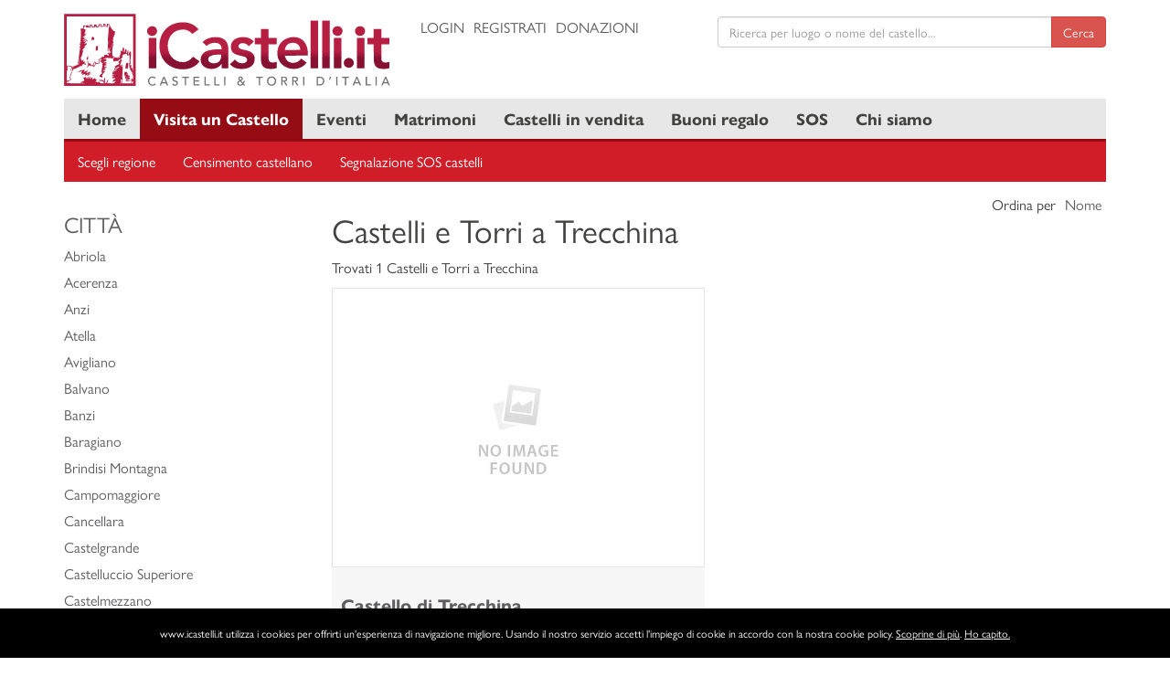

--- FILE ---
content_type: text/html; charset=UTF-8
request_url: https://www.icastelli.it/it/basilicata/potenza/trecchina
body_size: 15952
content:
<!doctype html><html lang="it"><head><meta charset="UTF-8"><meta name="theme-color" content="#182943"><meta name="viewport" content="width=device-width, initial-scale=1, shrink-to-fit=no"><meta http-equiv="X-UA-Compatible" content="ie=edge"><meta name="description" content="Database dei castelli italiani, con motore di ricerca nominale e per regione. L'incastellamento in Italia, le news, percorsi turistici consigliati."><meta name="keywords" content="Castelli, Torri, Eventi, Notizie, Turismo Italiano, News, Castelli D'Italia, Castelli Italiani, Visite Gruppi, Viaggiatori, Pubblicità, Viaggi Nei Castelli"><meta property="og:type" content="website"><meta property="og:url" content=""><meta property="og:title" content=""><meta property="og:description" content=""><meta property="og:image" content=""><meta property="og:site_name" content="icastelli.it"><meta name="twitter:card" content="summary"><meta name="twitter:image" content=""><meta name="twitter:title" content=""><meta name="twitter:description" content=""><meta name="twitter:site" content="icastelli.it"><meta name="twitter:creator" content="@iCastelli_it"><title>Castelli e Torri nel Comune di Trecchina</title><link rel="stylesheet" href="/themes/layout.min.css"><link rel="shortcut icon" href="/favicon.ico" type="image/x-icon"><link rel="icon" href="/favicon.ico" type="image/x-icon"><link rel="canonical" href="https://www.icastelli.it"><!--[if lt IE 9]><script src="https://oss.maxcdn.com/html5shiv/3.7.2/html5shiv.min.js"></script><script src="https://oss.maxcdn.com/respond/1.4.2/respond.min.js"></script><![endif]--><script async src="//pagead2.googlesyndication.com/pagead/js/adsbygoogle.js"></script><script>
            (adsbygoogle=window.adsbygoogle||[]).push({google_ad_client:"ca-pub-8145807465889896",enable_page_level_ads:!0});
        </script><script src="https://www.google.com/recaptcha/api.js" async defer></script></head><body><div class="container-fluid"><div class="row"><div class="col-md-12"><noscript><div id="js-noscript" class="alert alert-danger alert-dismissable"><button type="button" class="close" data-dismiss="alert">&times;</button><strong>For full functionality of this site it is necessary to enable JavaScript</strong><p>Here are the <a href="http://www.enable-javascript.com" target="_blank" title="enable-javascript.com">instructions how to enable JavaScript in your web browser</a></p></div></noscript></div></div></div><header><div class="container-header"><div class="container"><div class="row"><div class="col-md-4 col-xs-12"><div class="logo"><a href="/" title="icastelli.it"><img src="/themes/img/logo.svg" style="margin: 0 auto;" class="img-responsive" alt="icastelli.it"></a></div></div><div class="col-md-8 col-xs-12"><div class="row"><div class="col-md-5 col-xs-12"><div class="top"><ul class="list-inline text-uppercase"><li><a href="/login" title="Login">Login</a></li><li><a href="/register/" title="Registrati">Registrati</a></li><li><a href="/it/donazioni" title="Donazioni">Donazioni</a></li></ul></div></div><div class="col-md-7 col-xs-12"><div class="top"><form action="/search" class="js-validate-search" autocomplete="off" method="post" enctype="application/x-www-form-urlencoded"><div class="input-group"><input type="text" class="form-control js-autocomplete" name="q" required placeholder="Ricerca per luogo o nome del castello..."><span class="input-group-btn"><input type="hidden" name="category" class="js-suggestion-category" value=""><input type="hidden" name="slug" class="js-suggestion-slug" value=""><input type="hidden" name="id" class="js-suggestion-id" value=""><input type="hidden" name="locale" class="js-suggestion-locale" value="it"><button class="btn btn-danger" type="submit">Cerca</button></span></div></form></div></div></div></div></div></div></div><div class="container-topnav"><div class="container"><div class="container-nav"><div class="row"><div class="col-md-12"><nav><ul class="topnav"><li><a class="" href="/" title="Home">Home</a></li><li><a class="active" href="/it/visita-un-castello" title="Visita un Castello">Visita un Castello</a></li><li><a class="" href="/it/eventi" title="Eventi">Eventi</a></li><li><a class="" href="/it/matrimoni" title="Matrimoni">Matrimoni</a></li><li><a class="" href="/it/castelli-in-vendita" title="Castelli in vendita">Castelli in vendita</a></li><li><a class="" href="/it/buoni-regalo" title="Buoni regalo">Buoni regalo</a></li><li><a class="" href="/it/risultati-ricerca?filter=admission&amp;value=4" title="SOS">SOS</a></li><li><a class="" href="/it/pagina/chi-siamo" title="Chi siamo">Chi siamo</a></li><li class="icon"><a href="javascript:void(0);" title="Menu" onclick="toggleNavigation()"><span class="glyphicon glyphicon-menu-hamburger"></span></a></li></ul></nav></div></div></div></div></div></header><main><div class="container-map"><div class="container"><div class="row"><div class="col-md-12"><div class="slideshow-sub-nav"><nav><ul class="subnav"><li><a href="/it/scegli-regione" title="Scegli regione">Scegli regione</a></li><li><a href="/it/segnalazione-censimento-castellano" title="Censimento castellano">Censimento castellano</a></li><li><a href="/it/segnalazione-sos-castelli" title="Segnalazione SOS castelli">Segnalazione SOS castelli</a></li><li class="icon"><a href="javascript:void(0);" title="Menu" onclick="toggleSubNavigation()"><span class="glyphicon glyphicon-align-justify"></span></a></li></ul></nav></div></div></div></div></div><div class="container"><div class="row"><div class="col-md-12"><ol class="breadcrumb"><li><a href="/" title="Home">Home</a></li><li><a class="active" href="/it/visita-un-castello" title="Visita un Castello">Visita un Castello</a></li><li><a href="/it/basilicata" title="Basilicata">Basilicata</a></li><li><a href="/it/basilicata/potenza" title="Potenza">Potenza</a></li><li class="active">Trecchina</li></ol></div></div><div class="row"><div class="col-md-9 col-md-push-3"><div class="list-header"><div class="row"><div class="col-md-8"><h1>Castelli e Torri a Trecchina</h1><p>Trovati 1 Castelli e Torri a Trecchina</p></div><div class="col-md-4"><ul class="list-inline text-right"><li>Ordina per</li><li><a class="sortable" href="/it/basilicata/potenza/trecchina?sort=nome&amp;direction=asc&amp;page=1" title="Nome">Nome</a></li></ul></div></div></div><div class="list-body"><div class="row"><div class="col-md-6 col-xs-12"><div style="margin-bottom: 35px" class="box-castle js-item"><img src="/uploaded/castelli/default.jpg" class="img-responsive" alt="Castello di Trecchina"><div style="padding: 10px;"><h3 style="font-size: 20px;"><strong>Castello di Trecchina</strong></h3><p class="small help-block"></p></div></div></div></div></div><div class="list-pagination"></div></div><div class="col-md-3 col-md-pull-9"><h3 class="text-uppercase">Città</h3><ul class="list-unstyled list-item"><li><a href="/it/basilicata/potenza/abriola" title="Abriola">Abriola</a></li><li><a href="/it/basilicata/potenza/acerenza" title="Acerenza">Acerenza</a></li><li><a href="/it/basilicata/potenza/anzi" title="Anzi">Anzi</a></li><li><a href="/it/basilicata/potenza/atella" title="Atella">Atella</a></li><li><a href="/it/basilicata/potenza/avigliano" title="Avigliano">Avigliano</a></li><li><a href="/it/basilicata/potenza/balvano" title="Balvano">Balvano</a></li><li><a href="/it/basilicata/potenza/banzi" title="Banzi">Banzi</a></li><li><a href="/it/basilicata/potenza/baragiano" title="Baragiano">Baragiano</a></li><li><a href="/it/basilicata/potenza/brindisi-montagna" title="Brindisi Montagna">Brindisi Montagna</a></li><li><a href="/it/basilicata/potenza/campomaggiore" title="Campomaggiore">Campomaggiore</a></li><li><a href="/it/basilicata/potenza/cancellara" title="Cancellara">Cancellara</a></li><li><a href="/it/basilicata/potenza/castelgrande" title="Castelgrande">Castelgrande</a></li><li><a href="/it/basilicata/potenza/castelluccio-superiore" title="Castelluccio Superiore">Castelluccio Superiore</a></li><li><a href="/it/basilicata/potenza/castelmezzano" title="Castelmezzano">Castelmezzano</a></li><li><a href="/it/basilicata/potenza/forenza" title="Forenza">Forenza</a></li><li><a href="/it/basilicata/potenza/genzano-di-lucania" title="Genzano Di Lucania">Genzano Di Lucania</a></li><li><a href="/it/basilicata/potenza/grumento-nova" title="Grumento Nova">Grumento Nova</a></li><li><a href="/it/basilicata/potenza/lagonegro" title="Lagonegro">Lagonegro</a></li><li><a href="/it/basilicata/potenza/latronico" title="Latronico">Latronico</a></li><li><a href="/it/basilicata/potenza/laurenzana" title="Laurenzana">Laurenzana</a></li><li><a href="/it/basilicata/potenza/lauria" title="Lauria">Lauria</a></li><li><a href="/it/basilicata/potenza/lavello" title="Lavello">Lavello</a></li><li><a href="/it/basilicata/potenza/melfi" title="Melfi">Melfi</a></li><li><a href="/it/basilicata/potenza/moliterno" title="Moliterno">Moliterno</a></li><li><a href="/it/basilicata/potenza/muro-lucano" title="Muro Lucano">Muro Lucano</a></li><li><a href="/it/basilicata/potenza/oppido-lucano" title="Oppido Lucano">Oppido Lucano</a></li><li><a href="/it/basilicata/potenza/palazzo-san-gervasio" title="Palazzo San Gervasio">Palazzo San Gervasio</a></li><li><a href="/it/basilicata/potenza/pescopagano" title="Pescopagano">Pescopagano</a></li><li><a href="/it/basilicata/potenza/picerno" title="Picerno">Picerno</a></li><li><a href="/it/basilicata/potenza/pietragalla" title="Pietragalla">Pietragalla</a></li><li><a href="/it/basilicata/potenza/pietrapertosa" title="Pietrapertosa">Pietrapertosa</a></li><li><a href="/it/basilicata/potenza/potenza" title="Potenza">Potenza</a></li><li><a href="/it/basilicata/potenza/rapolla" title="Rapolla">Rapolla</a></li><li><a href="/it/basilicata/potenza/rionero-in-vulture" title="Rionero In Vulture">Rionero In Vulture</a></li><li><a href="/it/basilicata/potenza/ripacandida" title="Ripacandida">Ripacandida</a></li><li><a href="/it/basilicata/potenza/ruoti" title="Ruoti">Ruoti</a></li><li><a href="/it/basilicata/potenza/ruvo-del-monte" title="Ruvo Del Monte">Ruvo Del Monte</a></li><li><a href="/it/basilicata/potenza/san-chirico-raparo" title="San Chirico Raparo">San Chirico Raparo</a></li><li><a href="/it/basilicata/potenza/san-fele" title="San Fele">San Fele</a></li><li><a href="/it/basilicata/potenza/santarcangelo" title="Sant&#039;arcangelo">Sant&#039;arcangelo</a></li><li><a href="/it/basilicata/potenza/sasso-di-castalda" title="Sasso Di Castalda">Sasso Di Castalda</a></li><li><strong>Trecchina</strong></li><li><a href="/it/basilicata/potenza/venosa" title="Venosa">Venosa</a></li><li><a href="/it/basilicata/potenza/paterno" title="Paterno">Paterno</a></li></ul><h3 class="text-uppercase">Province</h3><ul class="list-unstyled list-item"><li><a href="/it/basilicata/matera" title="Matera">Matera</a></li><li><a href="/it/basilicata/potenza" title="Potenza">Potenza</a></li></ul><h3 class="text-uppercase">Regioni</h3><ul class="list-unstyled list-item"><li><a href="/it/abruzzo" title="Abruzzo">Abruzzo</a></li><li><a href="/it/basilicata" title="Basilicata">Basilicata</a></li><li><a href="/it/calabria" title="Calabria">Calabria</a></li><li><a href="/it/campania" title="Campania">Campania</a></li><li><a href="/it/emilia-romagna" title="Emilia Romagna">Emilia Romagna</a></li><li><a href="/it/friuli-venezia-giulia" title="Friuli Venezia Giulia">Friuli Venezia Giulia</a></li><li><a href="/it/lazio" title="Lazio">Lazio</a></li><li><a href="/it/liguria" title="Liguria">Liguria</a></li><li><a href="/it/lombardia" title="Lombardia">Lombardia</a></li><li><a href="/it/marche" title="Marche">Marche</a></li><li><a href="/it/molise" title="Molise">Molise</a></li><li><a href="/it/piemonte" title="Piemonte">Piemonte</a></li><li><a href="/it/puglia" title="Puglia">Puglia</a></li><li><a href="/it/sardegna" title="Sardegna">Sardegna</a></li><li><a href="/it/sicilia" title="Sicilia">Sicilia</a></li><li><a href="/it/toscana" title="Toscana">Toscana</a></li><li><a href="/it/trentino-alto-adige" title="Trentino Alto Adige">Trentino Alto Adige</a></li><li><a href="/it/umbria" title="Umbria">Umbria</a></li><li><a href="/it/valle-daosta" title="Valle d&#039;Aosta">Valle d&#039;Aosta</a></li><li><a href="/it/veneto" title="Veneto">Veneto</a></li></ul><hr><script async src="//pagead2.googlesyndication.com/pagead/js/adsbygoogle.js"></script><!-- Dimensione automatica 2018 --><ins class="adsbygoogle"
     style="display:block"
     data-ad-client="ca-pub-8908718940287985"
     data-ad-slot="5667287820"
     data-ad-format="auto"
     data-full-width-responsive="true"></ins><script>
(adsbygoogle = window.adsbygoogle || []).push({});
</script></div></div></div></main><footer><div class="container-footer"><div class="container"><div class="row"><div class="col-md-4"><p class="lead">SITEMAP</p><ul class="list-unstyled small"><li><a href="/" title="Home">Home</a></li><li><a href="/it/visita-un-castello" title="Visita un Castello">Visita un Castello</a></li><li><a href="/it/eventi" title="Eventi">Eventi</a></li><li><a href="/it/matrimoni" title="Matrimoni">Matrimoni</a></li><li><a href="/it/buoni-regalo" title="Buoni regalo">Buoni regalo</a></li><li><a href="/it/risultati-ricerca?filter=admission&amp;value=4" title="SOS Castelli">SOS Castelli</a></li><li><a href="/it/castelli-in-vendita" title="Castelli in vendita">Castelli in vendita</a></li><li><a href="/it/pagina/chi-siamo" title="Chi siamo">Chi siamo</a></li><li><a href="/it/donazioni" title="Donazioni">Donazioni</a></li></ul></div><div class="col-md-4"><p class="lead">NETWORK</p><ul class="list-unstyled small"><li>Per informazioni e contatti: info@icastelli.it</li><li>PETRALAB di Andrea Orlando P.IVA 05476400873</li></ul><ul class="list-inline"><li><a href="https://www.facebook.com/icastellidotit" target="_blank" title="Facebook"><i class="fa fa-facebook-official fa-2x" aria-hidden="true"></i></a></li><li><a href="https://twitter.com/iCastelli_it" target="_blank" title="Twitter"><i class="fa fa-twitter fa-2x" aria-hidden="true"></i></a></li><li><a href="http://pinterest.com/icastellidotnet" target="_blank" title="Pinterest"><i class="fa fa-pinterest fa-2x" aria-hidden="true"></i></a></li></ul><br><a href="//www.iubenda.com/privacy-policy/8180756" class="iubenda-black iubenda-embed" title="Privacy Policy">Privacy Policy</a><script>
                            !function(e,n){var t=function(){var e=n.createElement("script"),t=n.getElementsByTagName("script")[0];e.src="//cdn.iubenda.com/iubenda.js",t.parentNode.insertBefore(e,t)};e.addEventListener?e.addEventListener("load",t,!1):e.attachEvent?e.attachEvent("onload",t):e.onload=t}(window,document);
                        </script></div><div class="col-md-4"><p class="lead">La nostra newsletter</p><p><a href="#" class="btn btn-danger text-uppercase" target="_blank" title="Iscriviti alla nostra newsletter"><i class="fa fa-envelope-open" aria-hidden="true"></i>
                                Iscriviti alla nostra newsletter                            </a></div></div><div class="row"><div class="col-md-12"><hr><ul class="list-inline text-center"><li>© 2000 - 2026 icastelli.it Tutti i diritti riservati.</li></ul></div></div></div></div></footer><script src="/themes/jquery.common.min.js"></script><script src="/themes/autocomplete.min.js"></script><script src="/bundles/tetranzselect2entity/js/select2entity.js"></script><script src="/bundles/fosjsrouting/js/router.js"></script><script src="/js/routing?callback=fos.Router.setData"></script><script src="https://nibirumail.com/docs/scripts/nibirumail.cookie.min.js"></script><!-- Global site tag (gtag.js) - Google Analytics --><script async src="https://www.googletagmanager.com/gtag/js?id=UA-10576763-1"></script><script>
        window.dataLayer = window.dataLayer || [];
        function gtag(){dataLayer.push(arguments);}
        gtag('js', new Date());
        gtag('config', 'UA-10576763-1');
    </script></body></html>

--- FILE ---
content_type: text/html; charset=utf-8
request_url: https://www.google.com/recaptcha/api2/aframe
body_size: -86
content:
<!DOCTYPE HTML><html><head><meta http-equiv="content-type" content="text/html; charset=UTF-8"></head><body><script nonce="wpJhX5FT-5O_tHQj91Fa8Q">/** Anti-fraud and anti-abuse applications only. See google.com/recaptcha */ try{var clients={'sodar':'https://pagead2.googlesyndication.com/pagead/sodar?'};window.addEventListener("message",function(a){try{if(a.source===window.parent){var b=JSON.parse(a.data);var c=clients[b['id']];if(c){var d=document.createElement('img');d.src=c+b['params']+'&rc='+(localStorage.getItem("rc::a")?sessionStorage.getItem("rc::b"):"");window.document.body.appendChild(d);sessionStorage.setItem("rc::e",parseInt(sessionStorage.getItem("rc::e")||0)+1);localStorage.setItem("rc::h",'1768938989779');}}}catch(b){}});window.parent.postMessage("_grecaptcha_ready", "*");}catch(b){}</script></body></html>

--- FILE ---
content_type: application/javascript
request_url: https://www.icastelli.it/themes/autocomplete.min.js
body_size: 136825
content:
var autocomplete = [{value: "Abruzzo", data: { category: "R", id: 1, slug: "abruzzo" }},{value: "Basilicata", data: { category: "R", id: 2, slug: "basilicata" }},{value: "Calabria", data: { category: "R", id: 3, slug: "calabria" }},{value: "Campania", data: { category: "R", id: 4, slug: "campania" }},{value: "Emilia Romagna", data: { category: "R", id: 5, slug: "emilia-romagna" }},{value: "Friuli Venezia Giulia", data: { category: "R", id: 6, slug: "friuli-venezia-giulia" }},{value: "Lazio", data: { category: "R", id: 7, slug: "lazio" }},{value: "Liguria", data: { category: "R", id: 8, slug: "liguria" }},{value: "Lombardia", data: { category: "R", id: 9, slug: "lombardia" }},{value: "Marche", data: { category: "R", id: 10, slug: "marche" }},{value: "Molise", data: { category: "R", id: 11, slug: "molise" }},{value: "Piemonte", data: { category: "R", id: 12, slug: "piemonte" }},{value: "Puglia", data: { category: "R", id: 13, slug: "puglia" }},{value: "Sardegna", data: { category: "R", id: 14, slug: "sardegna" }},{value: "Sicilia", data: { category: "R", id: 15, slug: "sicilia" }},{value: "Toscana", data: { category: "R", id: 16, slug: "toscana" }},{value: "Trentino Alto Adige", data: { category: "R", id: 17, slug: "trentino-alto-adige" }},{value: "Umbria", data: { category: "R", id: 18, slug: "umbria" }},{value: "Valle d\'Aosta", data: { category: "R", id: 19, slug: "valle-daosta" }},{value: "Veneto", data: { category: "R", id: 20, slug: "veneto" }},{value: "Agrigento", data: { category: "P", id: 1, slug: "agrigento" }},{value: "Alessandria", data: { category: "P", id: 2, slug: "alessandria" }},{value: "Ancona", data: { category: "P", id: 3, slug: "ancona" }},{value: "Aosta", data: { category: "P", id: 4, slug: "aosta" }},{value: "Arezzo", data: { category: "P", id: 5, slug: "arezzo" }},{value: "Ascoli Piceno", data: { category: "P", id: 6, slug: "ascoli-piceno" }},{value: "Asti", data: { category: "P", id: 7, slug: "asti" }},{value: "Avellino", data: { category: "P", id: 8, slug: "avellino" }},{value: "Bari", data: { category: "P", id: 9, slug: "bari" }},{value: "Belluno", data: { category: "P", id: 10, slug: "belluno" }},{value: "Benevento", data: { category: "P", id: 11, slug: "benevento" }},{value: "Bergamo", data: { category: "P", id: 12, slug: "bergamo" }},{value: "Biella", data: { category: "P", id: 13, slug: "biella" }},{value: "Bologna", data: { category: "P", id: 14, slug: "bologna" }},{value: "Bolzano", data: { category: "P", id: 15, slug: "bolzano" }},{value: "Brescia", data: { category: "P", id: 16, slug: "brescia" }},{value: "Brindisi", data: { category: "P", id: 17, slug: "brindisi" }},{value: "Cagliari", data: { category: "P", id: 18, slug: "cagliari" }},{value: "Caltanissetta", data: { category: "P", id: 19, slug: "caltanissetta" }},{value: "Campobasso", data: { category: "P", id: 20, slug: "campobasso" }},{value: "Caserta", data: { category: "P", id: 21, slug: "caserta" }},{value: "Catania", data: { category: "P", id: 22, slug: "catania" }},{value: "Catanzaro", data: { category: "P", id: 23, slug: "catanzaro" }},{value: "Chieti", data: { category: "P", id: 24, slug: "chieti" }},{value: "Como", data: { category: "P", id: 25, slug: "como" }},{value: "Cosenza", data: { category: "P", id: 26, slug: "cosenza" }},{value: "Cremona", data: { category: "P", id: 27, slug: "cremona" }},{value: "Crotone", data: { category: "P", id: 28, slug: "crotone" }},{value: "Cuneo", data: { category: "P", id: 29, slug: "cuneo" }},{value: "Enna", data: { category: "P", id: 30, slug: "enna" }},{value: "Ferrara", data: { category: "P", id: 31, slug: "ferrara" }},{value: "Firenze", data: { category: "P", id: 32, slug: "firenze" }},{value: "Foggia", data: { category: "P", id: 33, slug: "foggia" }},{value: "Forli\' Cesena", data: { category: "P", id: 34, slug: "forli-cesena" }},{value: "Frosinone", data: { category: "P", id: 35, slug: "frosinone" }},{value: "Genova", data: { category: "P", id: 36, slug: "genova" }},{value: "Gorizia", data: { category: "P", id: 37, slug: "gorizia" }},{value: "Grosseto", data: { category: "P", id: 38, slug: "grosseto" }},{value: "Imperia", data: { category: "P", id: 39, slug: "imperia" }},{value: "Isernia", data: { category: "P", id: 40, slug: "isernia" }},{value: "L\'Aquila", data: { category: "P", id: 41, slug: "laquila" }},{value: "La Spezia", data: { category: "P", id: 42, slug: "la-spezia" }},{value: "Latina", data: { category: "P", id: 43, slug: "latina" }},{value: "Lecce", data: { category: "P", id: 44, slug: "lecce" }},{value: "Lecco", data: { category: "P", id: 45, slug: "lecco" }},{value: "Livorno", data: { category: "P", id: 46, slug: "livorno" }},{value: "Lodi", data: { category: "P", id: 47, slug: "lodi" }},{value: "Lucca", data: { category: "P", id: 48, slug: "lucca" }},{value: "Macerata", data: { category: "P", id: 49, slug: "macerata" }},{value: "Mantova", data: { category: "P", id: 50, slug: "mantova" }},{value: "Massa", data: { category: "P", id: 51, slug: "massa" }},{value: "Matera", data: { category: "P", id: 52, slug: "matera" }},{value: "Messina", data: { category: "P", id: 53, slug: "messina" }},{value: "Milano", data: { category: "P", id: 54, slug: "milano" }},{value: "Modena", data: { category: "P", id: 55, slug: "modena" }},{value: "Napoli", data: { category: "P", id: 56, slug: "napoli" }},{value: "Novara", data: { category: "P", id: 57, slug: "novara" }},{value: "Nuoro", data: { category: "P", id: 58, slug: "nuoro" }},{value: "Oristano", data: { category: "P", id: 59, slug: "oristano" }},{value: "Padova", data: { category: "P", id: 60, slug: "padova" }},{value: "Palermo", data: { category: "P", id: 61, slug: "palermo" }},{value: "Parma", data: { category: "P", id: 62, slug: "parma" }},{value: "Pavia", data: { category: "P", id: 63, slug: "pavia" }},{value: "Perugia", data: { category: "P", id: 64, slug: "perugia" }},{value: "Pesaro e Urbino", data: { category: "P", id: 65, slug: "pesaro-e-urbino" }},{value: "Pescara", data: { category: "P", id: 66, slug: "pescara" }},{value: "Piacenza", data: { category: "P", id: 67, slug: "piacenza" }},{value: "Pisa", data: { category: "P", id: 68, slug: "pisa" }},{value: "Pistoia", data: { category: "P", id: 69, slug: "pistoia" }},{value: "Pordenone", data: { category: "P", id: 70, slug: "pordenone" }},{value: "Potenza", data: { category: "P", id: 71, slug: "potenza" }},{value: "Prato", data: { category: "P", id: 72, slug: "prato" }},{value: "Ragusa", data: { category: "P", id: 73, slug: "ragusa" }},{value: "Ravenna", data: { category: "P", id: 74, slug: "ravenna" }},{value: "Reggio Calabria", data: { category: "P", id: 75, slug: "reggio-calabria" }},{value: "Reggio Emilia", data: { category: "P", id: 76, slug: "reggio-emilia" }},{value: "Rieti", data: { category: "P", id: 77, slug: "rieti" }},{value: "Rimini", data: { category: "P", id: 78, slug: "rimini" }},{value: "Roma", data: { category: "P", id: 79, slug: "roma" }},{value: "Rovigo", data: { category: "P", id: 80, slug: "rovigo" }},{value: "Salerno", data: { category: "P", id: 81, slug: "salerno" }},{value: "Sassari", data: { category: "P", id: 82, slug: "sassari" }},{value: "Savona", data: { category: "P", id: 83, slug: "savona" }},{value: "Siena", data: { category: "P", id: 84, slug: "siena" }},{value: "Siracusa", data: { category: "P", id: 85, slug: "siracusa" }},{value: "Sondrio", data: { category: "P", id: 86, slug: "sondrio" }},{value: "Taranto", data: { category: "P", id: 87, slug: "taranto" }},{value: "Teramo", data: { category: "P", id: 88, slug: "teramo" }},{value: "Terni", data: { category: "P", id: 89, slug: "terni" }},{value: "Torino", data: { category: "P", id: 90, slug: "torino" }},{value: "Trapani", data: { category: "P", id: 91, slug: "trapani" }},{value: "Trento", data: { category: "P", id: 92, slug: "trento" }},{value: "Treviso", data: { category: "P", id: 93, slug: "treviso" }},{value: "Trieste", data: { category: "P", id: 94, slug: "trieste" }},{value: "Udine", data: { category: "P", id: 95, slug: "udine" }},{value: "Varese", data: { category: "P", id: 96, slug: "varese" }},{value: "Venezia", data: { category: "P", id: 97, slug: "venezia" }},{value: "Verbano Cusio Ossola", data: { category: "P", id: 98, slug: "verbano-cusio-ossola" }},{value: "Vercelli", data: { category: "P", id: 99, slug: "vercelli" }},{value: "Verona", data: { category: "P", id: 100, slug: "verona" }},{value: "Vibo Valentia", data: { category: "P", id: 101, slug: "vibo-valentia" }},{value: "Vicenza", data: { category: "P", id: 102, slug: "vicenza" }},{value: "Viterbo", data: { category: "P", id: 103, slug: "viterbo" }},{value: "Olbia-Tempio", data: { category: "P", id: 104, slug: "olbia-tempio" }},{value: "Carbonia-Iglesias", data: { category: "P", id: 105, slug: "carbonia-iglesias" }},{value: "Medio Campidano", data: { category: "P", id: 106, slug: "medio-campidano" }},{value: "Ogliastra", data: { category: "P", id: 107, slug: "ogliastra" }},{value: "Fermo", data: { category: "P", id: 108, slug: "fermo" }},{value: "Barletta-Andria-Trani", data: { category: "P", id: 109, slug: "barletta-andria-trani" }},{value: "Aglie\' (città)", data: { category: "C", id: 1, slug: "aglie" }},{value: "Airasca (città)", data: { category: "C", id: 2, slug: "airasca" }},{value: "Ala Di Stura (città)", data: { category: "C", id: 3, slug: "ala-di-stura" }},{value: "Albiano D\'ivrea (città)", data: { category: "C", id: 4, slug: "albiano-divrea" }},{value: "Alice Superiore (città)", data: { category: "C", id: 5, slug: "alice-superiore" }},{value: "Almese (città)", data: { category: "C", id: 6, slug: "almese" }},{value: "Alpette (città)", data: { category: "C", id: 7, slug: "alpette" }},{value: "Alpignano (città)", data: { category: "C", id: 8, slug: "alpignano" }},{value: "Andezeno (città)", data: { category: "C", id: 9, slug: "andezeno" }},{value: "Andrate (città)", data: { category: "C", id: 10, slug: "andrate" }},{value: "Angrogna (città)", data: { category: "C", id: 11, slug: "angrogna" }},{value: "Arignano (città)", data: { category: "C", id: 12, slug: "arignano" }},{value: "Avigliana (città)", data: { category: "C", id: 13, slug: "avigliana" }},{value: "Azeglio (città)", data: { category: "C", id: 14, slug: "azeglio" }},{value: "Bairo (città)", data: { category: "C", id: 15, slug: "bairo" }},{value: "Balangero (città)", data: { category: "C", id: 16, slug: "balangero" }},{value: "Baldissero Canavese (città)", data: { category: "C", id: 17, slug: "baldissero-canavese" }},{value: "Baldissero Torinese (città)", data: { category: "C", id: 18, slug: "baldissero-torinese" }},{value: "Balme (città)", data: { category: "C", id: 19, slug: "balme" }},{value: "Banchette (città)", data: { category: "C", id: 20, slug: "banchette" }},{value: "Barbania (città)", data: { category: "C", id: 21, slug: "barbania" }},{value: "Bardonecchia (città)", data: { category: "C", id: 22, slug: "bardonecchia" }},{value: "Barone Canavese (città)", data: { category: "C", id: 23, slug: "barone-canavese" }},{value: "Beinasco (città)", data: { category: "C", id: 24, slug: "beinasco" }},{value: "Bibiana (città)", data: { category: "C", id: 25, slug: "bibiana" }},{value: "Bobbio Pellice (città)", data: { category: "C", id: 26, slug: "bobbio-pellice" }},{value: "Bollengo (città)", data: { category: "C", id: 27, slug: "bollengo" }},{value: "Borgaro Torinese (città)", data: { category: "C", id: 28, slug: "borgaro-torinese" }},{value: "Borgiallo (città)", data: { category: "C", id: 29, slug: "borgiallo" }},{value: "Borgofranco D\'ivrea (città)", data: { category: "C", id: 30, slug: "borgofranco-divrea" }},{value: "Borgomasino (città)", data: { category: "C", id: 31, slug: "borgomasino" }},{value: "Borgone Susa (città)", data: { category: "C", id: 32, slug: "borgone-susa" }},{value: "Bosconero (città)", data: { category: "C", id: 33, slug: "bosconero" }},{value: "Brandizzo (città)", data: { category: "C", id: 34, slug: "brandizzo" }},{value: "Bricherasio (città)", data: { category: "C", id: 35, slug: "bricherasio" }},{value: "Brosso (città)", data: { category: "C", id: 36, slug: "brosso" }},{value: "Brozolo (città)", data: { category: "C", id: 37, slug: "brozolo" }},{value: "Bruino (città)", data: { category: "C", id: 38, slug: "bruino" }},{value: "Brusasco (città)", data: { category: "C", id: 39, slug: "brusasco" }},{value: "Bruzolo (città)", data: { category: "C", id: 40, slug: "bruzolo" }},{value: "Buriasco (città)", data: { category: "C", id: 41, slug: "buriasco" }},{value: "Burolo (città)", data: { category: "C", id: 42, slug: "burolo" }},{value: "Busano (città)", data: { category: "C", id: 43, slug: "busano" }},{value: "Bussoleno (città)", data: { category: "C", id: 44, slug: "bussoleno" }},{value: "Buttigliera Alta (città)", data: { category: "C", id: 45, slug: "buttigliera-alta" }},{value: "Cafasse (città)", data: { category: "C", id: 46, slug: "cafasse" }},{value: "Caluso (città)", data: { category: "C", id: 47, slug: "caluso" }},{value: "Cambiano (città)", data: { category: "C", id: 48, slug: "cambiano" }},{value: "Campiglione-fenile (città)", data: { category: "C", id: 49, slug: "campiglione-fenile" }},{value: "Candia Canavese (città)", data: { category: "C", id: 50, slug: "candia-canavese" }},{value: "Candiolo (città)", data: { category: "C", id: 51, slug: "candiolo" }},{value: "Canischio (città)", data: { category: "C", id: 52, slug: "canischio" }},{value: "Cantalupa (città)", data: { category: "C", id: 53, slug: "cantalupa" }},{value: "Cantoira (città)", data: { category: "C", id: 54, slug: "cantoira" }},{value: "Caprie (città)", data: { category: "C", id: 55, slug: "caprie" }},{value: "Caravino (città)", data: { category: "C", id: 56, slug: "caravino" }},{value: "Carema (città)", data: { category: "C", id: 57, slug: "carema" }},{value: "Carignano (città)", data: { category: "C", id: 58, slug: "carignano" }},{value: "Carmagnola (città)", data: { category: "C", id: 59, slug: "carmagnola" }},{value: "Casalborgone (città)", data: { category: "C", id: 60, slug: "casalborgone" }},{value: "Cascinette D\'ivrea (città)", data: { category: "C", id: 61, slug: "cascinette-divrea" }},{value: "Caselette (città)", data: { category: "C", id: 62, slug: "caselette" }},{value: "Caselle Torinese (città)", data: { category: "C", id: 63, slug: "caselle-torinese" }},{value: "Castagneto Po (città)", data: { category: "C", id: 64, slug: "castagneto-po" }},{value: "Castagnole Piemonte (città)", data: { category: "C", id: 65, slug: "castagnole-piemonte" }},{value: "Castellamonte (città)", data: { category: "C", id: 66, slug: "castellamonte" }},{value: "Castelnuovo Nigra (città)", data: { category: "C", id: 67, slug: "castelnuovo-nigra" }},{value: "Castiglione Torinese (città)", data: { category: "C", id: 68, slug: "castiglione-torinese" }},{value: "Cavagnolo (città)", data: { category: "C", id: 69, slug: "cavagnolo" }},{value: "Cavour (città)", data: { category: "C", id: 70, slug: "cavour" }},{value: "Cercenasco (città)", data: { category: "C", id: 71, slug: "cercenasco" }},{value: "Ceres (città)", data: { category: "C", id: 72, slug: "ceres" }},{value: "Ceresole Reale (città)", data: { category: "C", id: 73, slug: "ceresole-reale" }},{value: "Cesana Torinese (città)", data: { category: "C", id: 74, slug: "cesana-torinese" }},{value: "Chialamberto (città)", data: { category: "C", id: 75, slug: "chialamberto" }},{value: "Chianocco (città)", data: { category: "C", id: 76, slug: "chianocco" }},{value: "Chiaverano (città)", data: { category: "C", id: 77, slug: "chiaverano" }},{value: "Chieri (città)", data: { category: "C", id: 78, slug: "chieri" }},{value: "Chiesanuova (città)", data: { category: "C", id: 79, slug: "chiesanuova" }},{value: "Chiomonte (città)", data: { category: "C", id: 80, slug: "chiomonte" }},{value: "Chiusa Di San Michele (città)", data: { category: "C", id: 81, slug: "chiusa-di-san-michele" }},{value: "Chivasso (città)", data: { category: "C", id: 82, slug: "chivasso" }},{value: "Ciconio (città)", data: { category: "C", id: 83, slug: "ciconio" }},{value: "Cintano (città)", data: { category: "C", id: 84, slug: "cintano" }},{value: "Cinzano (città)", data: { category: "C", id: 85, slug: "cinzano" }},{value: "Cirie\' (città)", data: { category: "C", id: 86, slug: "cirie" }},{value: "Claviere (città)", data: { category: "C", id: 87, slug: "claviere" }},{value: "Coassolo Torinese (città)", data: { category: "C", id: 88, slug: "coassolo-torinese" }},{value: "Coazze (città)", data: { category: "C", id: 89, slug: "coazze" }},{value: "Collegno (città)", data: { category: "C", id: 90, slug: "collegno" }},{value: "Colleretto Castelnuovo (città)", data: { category: "C", id: 91, slug: "colleretto-castelnuovo" }},{value: "Colleretto Giacosa (città)", data: { category: "C", id: 92, slug: "colleretto-giacosa" }},{value: "Condove (città)", data: { category: "C", id: 93, slug: "condove" }},{value: "Corio (città)", data: { category: "C", id: 94, slug: "corio" }},{value: "Cossano Canavese (città)", data: { category: "C", id: 95, slug: "cossano-canavese" }},{value: "Cuceglio (città)", data: { category: "C", id: 96, slug: "cuceglio" }},{value: "Cumiana (città)", data: { category: "C", id: 97, slug: "cumiana" }},{value: "Cuorgne\' (città)", data: { category: "C", id: 98, slug: "cuorgne" }},{value: "Druento (città)", data: { category: "C", id: 99, slug: "druento" }},{value: "Exilles (città)", data: { category: "C", id: 100, slug: "exilles" }},{value: "Favria (città)", data: { category: "C", id: 101, slug: "favria" }},{value: "Feletto (città)", data: { category: "C", id: 102, slug: "feletto" }},{value: "Fenestrelle (città)", data: { category: "C", id: 103, slug: "fenestrelle" }},{value: "Fiano (città)", data: { category: "C", id: 104, slug: "fiano" }},{value: "Fiorano Canavese (città)", data: { category: "C", id: 105, slug: "fiorano-canavese" }},{value: "Foglizzo (città)", data: { category: "C", id: 106, slug: "foglizzo" }},{value: "Forno Canavese (città)", data: { category: "C", id: 107, slug: "forno-canavese" }},{value: "Frassinetto (città)", data: { category: "C", id: 108, slug: "frassinetto" }},{value: "Front (città)", data: { category: "C", id: 109, slug: "front" }},{value: "Frossasco (città)", data: { category: "C", id: 110, slug: "frossasco" }},{value: "Garzigliana (città)", data: { category: "C", id: 111, slug: "garzigliana" }},{value: "Gassino Torinese (città)", data: { category: "C", id: 112, slug: "gassino-torinese" }},{value: "Germagnano (città)", data: { category: "C", id: 113, slug: "germagnano" }},{value: "Giaglione (città)", data: { category: "C", id: 114, slug: "giaglione" }},{value: "Giaveno (città)", data: { category: "C", id: 115, slug: "giaveno" }},{value: "Givoletto (città)", data: { category: "C", id: 116, slug: "givoletto" }},{value: "Gravere (città)", data: { category: "C", id: 117, slug: "gravere" }},{value: "Groscavallo (città)", data: { category: "C", id: 118, slug: "groscavallo" }},{value: "Grosso (città)", data: { category: "C", id: 119, slug: "grosso" }},{value: "Grugliasco (città)", data: { category: "C", id: 120, slug: "grugliasco" }},{value: "Ingria (città)", data: { category: "C", id: 121, slug: "ingria" }},{value: "Inverso Pinasca (città)", data: { category: "C", id: 122, slug: "inverso-pinasca" }},{value: "Isolabella (città)", data: { category: "C", id: 123, slug: "isolabella" }},{value: "Issiglio (città)", data: { category: "C", id: 124, slug: "issiglio" }},{value: "Ivrea (città)", data: { category: "C", id: 125, slug: "ivrea" }},{value: "La Cassa (città)", data: { category: "C", id: 126, slug: "la-cassa" }},{value: "La Loggia (città)", data: { category: "C", id: 127, slug: "la-loggia" }},{value: "Lanzo Torinese (città)", data: { category: "C", id: 128, slug: "lanzo-torinese" }},{value: "Lauriano (città)", data: { category: "C", id: 129, slug: "lauriano" }},{value: "Leini (città)", data: { category: "C", id: 130, slug: "leini" }},{value: "Lemie (città)", data: { category: "C", id: 131, slug: "lemie" }},{value: "Lessolo (città)", data: { category: "C", id: 132, slug: "lessolo" }},{value: "Levone (città)", data: { category: "C", id: 133, slug: "levone" }},{value: "Locana (città)", data: { category: "C", id: 134, slug: "locana" }},{value: "Lombardore (città)", data: { category: "C", id: 135, slug: "lombardore" }},{value: "Lombriasco (città)", data: { category: "C", id: 136, slug: "lombriasco" }},{value: "Loranze\' (città)", data: { category: "C", id: 137, slug: "loranze" }},{value: "Lugnacco (città)", data: { category: "C", id: 138, slug: "lugnacco" }},{value: "Luserna San Giovanni (città)", data: { category: "C", id: 139, slug: "luserna-san-giovanni" }},{value: "Lusernetta (città)", data: { category: "C", id: 140, slug: "lusernetta" }},{value: "Lusiglie\' (città)", data: { category: "C", id: 141, slug: "lusiglie" }},{value: "Macello (città)", data: { category: "C", id: 142, slug: "macello" }},{value: "Maglione (città)", data: { category: "C", id: 143, slug: "maglione" }},{value: "Marentino (città)", data: { category: "C", id: 144, slug: "marentino" }},{value: "Massello (città)", data: { category: "C", id: 145, slug: "massello" }},{value: "Mathi (città)", data: { category: "C", id: 146, slug: "mathi" }},{value: "Mattie (città)", data: { category: "C", id: 147, slug: "mattie" }},{value: "Mazze\' (città)", data: { category: "C", id: 148, slug: "mazze" }},{value: "Meana Di Susa (città)", data: { category: "C", id: 149, slug: "meana-di-susa" }},{value: "Mercenasco (città)", data: { category: "C", id: 150, slug: "mercenasco" }},{value: "Meugliano (città)", data: { category: "C", id: 151, slug: "meugliano" }},{value: "Mezzenile (città)", data: { category: "C", id: 152, slug: "mezzenile" }},{value: "Mombello Di Torino (città)", data: { category: "C", id: 153, slug: "mombello-di-torino" }},{value: "Mompantero (città)", data: { category: "C", id: 154, slug: "mompantero" }},{value: "Monastero Di Lanzo (città)", data: { category: "C", id: 155, slug: "monastero-di-lanzo" }},{value: "Moncalieri (città)", data: { category: "C", id: 156, slug: "moncalieri" }},{value: "Moncenisio (città)", data: { category: "C", id: 157, slug: "moncenisio" }},{value: "Montaldo Torinese (città)", data: { category: "C", id: 158, slug: "montaldo-torinese" }},{value: "Montalenghe (città)", data: { category: "C", id: 159, slug: "montalenghe" }},{value: "Montalto Dora (città)", data: { category: "C", id: 160, slug: "montalto-dora" }},{value: "Montanaro (città)", data: { category: "C", id: 161, slug: "montanaro" }},{value: "Monteu Da Po (città)", data: { category: "C", id: 162, slug: "monteu-da-po" }},{value: "Moriondo Torinese (città)", data: { category: "C", id: 163, slug: "moriondo-torinese" }},{value: "Nichelino (città)", data: { category: "C", id: 164, slug: "nichelino" }},{value: "Noasca (città)", data: { category: "C", id: 165, slug: "noasca" }},{value: "Nole (città)", data: { category: "C", id: 166, slug: "nole" }},{value: "Nomaglio (città)", data: { category: "C", id: 167, slug: "nomaglio" }},{value: "None (città)", data: { category: "C", id: 168, slug: "none" }},{value: "Novalesa (città)", data: { category: "C", id: 169, slug: "novalesa" }},{value: "Oglianico (città)", data: { category: "C", id: 170, slug: "oglianico" }},{value: "Orbassano (città)", data: { category: "C", id: 171, slug: "orbassano" }},{value: "Orio Canavese (città)", data: { category: "C", id: 172, slug: "orio-canavese" }},{value: "Osasco (città)", data: { category: "C", id: 173, slug: "osasco" }},{value: "Osasio (città)", data: { category: "C", id: 174, slug: "osasio" }},{value: "Oulx (città)", data: { category: "C", id: 175, slug: "oulx" }},{value: "Ozegna (città)", data: { category: "C", id: 176, slug: "ozegna" }},{value: "Palazzo Canavese (città)", data: { category: "C", id: 177, slug: "palazzo-canavese" }},{value: "Pancalieri (città)", data: { category: "C", id: 178, slug: "pancalieri" }},{value: "Parella (città)", data: { category: "C", id: 179, slug: "parella" }},{value: "Pavarolo (città)", data: { category: "C", id: 180, slug: "pavarolo" }},{value: "Pavone Canavese (città)", data: { category: "C", id: 181, slug: "pavone-canavese" }},{value: "Pecco (città)", data: { category: "C", id: 182, slug: "pecco" }},{value: "Pecetto Torinese (città)", data: { category: "C", id: 183, slug: "pecetto-torinese" }},{value: "Perosa Argentina (città)", data: { category: "C", id: 184, slug: "perosa-argentina" }},{value: "Perosa Canavese (città)", data: { category: "C", id: 185, slug: "perosa-canavese" }},{value: "Perrero (città)", data: { category: "C", id: 186, slug: "perrero" }},{value: "Pertusio (città)", data: { category: "C", id: 187, slug: "pertusio" }},{value: "Pessinetto (città)", data: { category: "C", id: 188, slug: "pessinetto" }},{value: "Pianezza (città)", data: { category: "C", id: 189, slug: "pianezza" }},{value: "Pinasca (città)", data: { category: "C", id: 190, slug: "pinasca" }},{value: "Pinerolo (città)", data: { category: "C", id: 191, slug: "pinerolo" }},{value: "Pino Torinese (città)", data: { category: "C", id: 192, slug: "pino-torinese" }},{value: "Piobesi Torinese (città)", data: { category: "C", id: 193, slug: "piobesi-torinese" }},{value: "Piossasco (città)", data: { category: "C", id: 194, slug: "piossasco" }},{value: "Piscina (città)", data: { category: "C", id: 195, slug: "piscina" }},{value: "Piverone (città)", data: { category: "C", id: 196, slug: "piverone" }},{value: "Poirino (città)", data: { category: "C", id: 197, slug: "poirino" }},{value: "Pomaretto (città)", data: { category: "C", id: 198, slug: "pomaretto" }},{value: "Pont-canavese (città)", data: { category: "C", id: 199, slug: "pont-canavese" }},{value: "Porte (città)", data: { category: "C", id: 200, slug: "porte" }},{value: "Pragelato (città)", data: { category: "C", id: 201, slug: "pragelato" }},{value: "Prali (città)", data: { category: "C", id: 202, slug: "prali" }},{value: "Pralormo (città)", data: { category: "C", id: 203, slug: "pralormo" }},{value: "Pramollo (città)", data: { category: "C", id: 204, slug: "pramollo" }},{value: "Prarostino (città)", data: { category: "C", id: 205, slug: "prarostino" }},{value: "Prascorsano (città)", data: { category: "C", id: 206, slug: "prascorsano" }},{value: "Pratiglione (città)", data: { category: "C", id: 207, slug: "pratiglione" }},{value: "Quagliuzzo (città)", data: { category: "C", id: 208, slug: "quagliuzzo" }},{value: "Quassolo (città)", data: { category: "C", id: 209, slug: "quassolo" }},{value: "Quincinetto (città)", data: { category: "C", id: 210, slug: "quincinetto" }},{value: "Reano (città)", data: { category: "C", id: 211, slug: "reano" }},{value: "Ribordone (città)", data: { category: "C", id: 212, slug: "ribordone" }},{value: "Rivalba (città)", data: { category: "C", id: 213, slug: "rivalba" }},{value: "Rivalta Di Torino (città)", data: { category: "C", id: 214, slug: "rivalta-di-torino" }},{value: "Riva Presso Chieri (città)", data: { category: "C", id: 215, slug: "riva-presso-chieri" }},{value: "Rivara (città)", data: { category: "C", id: 216, slug: "rivara" }},{value: "Rivarolo Canavese (città)", data: { category: "C", id: 217, slug: "rivarolo-canavese" }},{value: "Rivarossa (città)", data: { category: "C", id: 218, slug: "rivarossa" }},{value: "Rivoli (città)", data: { category: "C", id: 219, slug: "rivoli" }},{value: "Robassomero (città)", data: { category: "C", id: 220, slug: "robassomero" }},{value: "Rocca Canavese (città)", data: { category: "C", id: 221, slug: "rocca-canavese" }},{value: "Roletto (città)", data: { category: "C", id: 222, slug: "roletto" }},{value: "Romano Canavese (città)", data: { category: "C", id: 223, slug: "romano-canavese" }},{value: "Ronco Canavese (città)", data: { category: "C", id: 224, slug: "ronco-canavese" }},{value: "Rondissone (città)", data: { category: "C", id: 225, slug: "rondissone" }},{value: "Rora\' (città)", data: { category: "C", id: 226, slug: "rora" }},{value: "Roure (città)", data: { category: "C", id: 227, slug: "roure" }},{value: "Rosta (città)", data: { category: "C", id: 228, slug: "rosta" }},{value: "Rubiana (città)", data: { category: "C", id: 229, slug: "rubiana" }},{value: "Rueglio (città)", data: { category: "C", id: 230, slug: "rueglio" }},{value: "Salassa (città)", data: { category: "C", id: 231, slug: "salassa" }},{value: "Salbertrand (città)", data: { category: "C", id: 232, slug: "salbertrand" }},{value: "Salerano Canavese (città)", data: { category: "C", id: 233, slug: "salerano-canavese" }},{value: "Salza Di Pinerolo (città)", data: { category: "C", id: 234, slug: "salza-di-pinerolo" }},{value: "Samone (città)", data: { category: "C", id: 235, slug: "samone" }},{value: "San Benigno Canavese (città)", data: { category: "C", id: 236, slug: "san-benigno-canavese" }},{value: "San Carlo Canavese (città)", data: { category: "C", id: 237, slug: "san-carlo-canavese" }},{value: "San Colombano Belmonte (città)", data: { category: "C", id: 238, slug: "san-colombano-belmonte" }},{value: "San Didero (città)", data: { category: "C", id: 239, slug: "san-didero" }},{value: "San Francesco Al Campo (città)", data: { category: "C", id: 240, slug: "san-francesco-al-campo" }},{value: "Sangano (città)", data: { category: "C", id: 241, slug: "sangano" }},{value: "San Germano Chisone (città)", data: { category: "C", id: 242, slug: "san-germano-chisone" }},{value: "San Gillio (città)", data: { category: "C", id: 243, slug: "san-gillio" }},{value: "San Giorgio Canavese (città)", data: { category: "C", id: 244, slug: "san-giorgio-canavese" }},{value: "San Giorio Di Susa (città)", data: { category: "C", id: 245, slug: "san-giorio-di-susa" }},{value: "San Giusto Canavese (città)", data: { category: "C", id: 246, slug: "san-giusto-canavese" }},{value: "San Martino Canavese (città)", data: { category: "C", id: 247, slug: "san-martino-canavese" }},{value: "San Maurizio Canavese (città)", data: { category: "C", id: 248, slug: "san-maurizio-canavese" }},{value: "San Mauro Torinese (città)", data: { category: "C", id: 249, slug: "san-mauro-torinese" }},{value: "San Pietro Val Lemina (città)", data: { category: "C", id: 250, slug: "san-pietro-val-lemina" }},{value: "San Ponso (città)", data: { category: "C", id: 251, slug: "san-ponso" }},{value: "San Raffaele Cimena (città)", data: { category: "C", id: 252, slug: "san-raffaele-cimena" }},{value: "San Sebastiano Da Po (città)", data: { category: "C", id: 253, slug: "san-sebastiano-da-po" }},{value: "San Secondo Di Pinerolo (città)", data: { category: "C", id: 254, slug: "san-secondo-di-pinerolo" }},{value: "Sant\'ambrogio Di Torino (città)", data: { category: "C", id: 255, slug: "santambrogio-di-torino" }},{value: "Sant\'antonino Di Susa (città)", data: { category: "C", id: 256, slug: "santantonino-di-susa" }},{value: "Santena (città)", data: { category: "C", id: 257, slug: "santena" }},{value: "Sauze Di Cesana (città)", data: { category: "C", id: 258, slug: "sauze-di-cesana" }},{value: "Sauze D\'oulx (città)", data: { category: "C", id: 259, slug: "sauze-doulx" }},{value: "Scalenghe (città)", data: { category: "C", id: 260, slug: "scalenghe" }},{value: "Scarmagno (città)", data: { category: "C", id: 261, slug: "scarmagno" }},{value: "Sciolze (città)", data: { category: "C", id: 262, slug: "sciolze" }},{value: "Sestriere (città)", data: { category: "C", id: 263, slug: "sestriere" }},{value: "Settimo Rottaro (città)", data: { category: "C", id: 264, slug: "settimo-rottaro" }},{value: "Settimo Torinese (città)", data: { category: "C", id: 265, slug: "settimo-torinese" }},{value: "Settimo Vittone (città)", data: { category: "C", id: 266, slug: "settimo-vittone" }},{value: "Sparone (città)", data: { category: "C", id: 267, slug: "sparone" }},{value: "Strambinello (città)", data: { category: "C", id: 268, slug: "strambinello" }},{value: "Strambino (città)", data: { category: "C", id: 269, slug: "strambino" }},{value: "Susa (città)", data: { category: "C", id: 270, slug: "susa" }},{value: "Tavagnasco (città)", data: { category: "C", id: 271, slug: "tavagnasco" }},{value: "Torino (città)", data: { category: "C", id: 272, slug: "torino" }},{value: "Torrazza Piemonte (città)", data: { category: "C", id: 273, slug: "torrazza-piemonte" }},{value: "Torre Canavese (città)", data: { category: "C", id: 274, slug: "torre-canavese" }},{value: "Torre Pellice (città)", data: { category: "C", id: 275, slug: "torre-pellice" }},{value: "Trana (città)", data: { category: "C", id: 276, slug: "trana" }},{value: "Trausella (città)", data: { category: "C", id: 277, slug: "trausella" }},{value: "Traversella (città)", data: { category: "C", id: 278, slug: "traversella" }},{value: "Traves (città)", data: { category: "C", id: 279, slug: "traves" }},{value: "Trofarello (città)", data: { category: "C", id: 280, slug: "trofarello" }},{value: "Usseaux (città)", data: { category: "C", id: 281, slug: "usseaux" }},{value: "Usseglio (città)", data: { category: "C", id: 282, slug: "usseglio" }},{value: "Vaie (città)", data: { category: "C", id: 283, slug: "vaie" }},{value: "Val Della Torre (città)", data: { category: "C", id: 284, slug: "val-della-torre" }},{value: "Valgioie (città)", data: { category: "C", id: 285, slug: "valgioie" }},{value: "Vallo Torinese (città)", data: { category: "C", id: 286, slug: "vallo-torinese" }},{value: "Valperga (città)", data: { category: "C", id: 287, slug: "valperga" }},{value: "Valprato Soana (città)", data: { category: "C", id: 288, slug: "valprato-soana" }},{value: "Varisella (città)", data: { category: "C", id: 289, slug: "varisella" }},{value: "Vauda Canavese (città)", data: { category: "C", id: 290, slug: "vauda-canavese" }},{value: "Venaus (città)", data: { category: "C", id: 291, slug: "venaus" }},{value: "Venaria Reale (città)", data: { category: "C", id: 292, slug: "venaria-reale" }},{value: "Verolengo (città)", data: { category: "C", id: 293, slug: "verolengo" }},{value: "Verrua Savoia (città)", data: { category: "C", id: 294, slug: "verrua-savoia" }},{value: "Vestigne\' (città)", data: { category: "C", id: 295, slug: "vestigne" }},{value: "Vialfre\' (città)", data: { category: "C", id: 296, slug: "vialfre" }},{value: "Vico Canavese (città)", data: { category: "C", id: 297, slug: "vico-canavese" }},{value: "Vidracco (città)", data: { category: "C", id: 298, slug: "vidracco" }},{value: "Vigone (città)", data: { category: "C", id: 299, slug: "vigone" }},{value: "Villafranca Piemonte (città)", data: { category: "C", id: 300, slug: "villafranca-piemonte" }},{value: "Villanova Canavese (città)", data: { category: "C", id: 301, slug: "villanova-canavese" }},{value: "Villarbasse (città)", data: { category: "C", id: 302, slug: "villarbasse" }},{value: "Villar Dora (città)", data: { category: "C", id: 303, slug: "villar-dora" }},{value: "Villareggia (città)", data: { category: "C", id: 304, slug: "villareggia" }},{value: "Villar Focchiardo (città)", data: { category: "C", id: 305, slug: "villar-focchiardo" }},{value: "Villar Pellice (città)", data: { category: "C", id: 306, slug: "villar-pellice" }},{value: "Villar Perosa (città)", data: { category: "C", id: 307, slug: "villar-perosa" }},{value: "Villastellone (città)", data: { category: "C", id: 308, slug: "villastellone" }},{value: "Vinovo (città)", data: { category: "C", id: 309, slug: "vinovo" }},{value: "Virle Piemonte (città)", data: { category: "C", id: 310, slug: "virle-piemonte" }},{value: "Vische (città)", data: { category: "C", id: 311, slug: "vische" }},{value: "Vistrorio (città)", data: { category: "C", id: 312, slug: "vistrorio" }},{value: "Viu\' (città)", data: { category: "C", id: 313, slug: "viu" }},{value: "Volpiano (città)", data: { category: "C", id: 314, slug: "volpiano" }},{value: "Volvera (città)", data: { category: "C", id: 315, slug: "volvera" }},{value: "Alagna Valsesia (città)", data: { category: "C", id: 316, slug: "alagna-valsesia" }},{value: "Albano Vercellese (città)", data: { category: "C", id: 317, slug: "albano-vercellese" }},{value: "Alice Castello (città)", data: { category: "C", id: 318, slug: "alice-castello" }},{value: "Arborio (città)", data: { category: "C", id: 319, slug: "arborio" }},{value: "Asigliano Vercellese (città)", data: { category: "C", id: 320, slug: "asigliano-vercellese" }},{value: "Balmuccia (città)", data: { category: "C", id: 321, slug: "balmuccia" }},{value: "Balocco (città)", data: { category: "C", id: 322, slug: "balocco" }},{value: "Bianze\' (città)", data: { category: "C", id: 323, slug: "bianze" }},{value: "Boccioleto (città)", data: { category: "C", id: 324, slug: "boccioleto" }},{value: "Borgo D\'ale (città)", data: { category: "C", id: 325, slug: "borgo-dale" }},{value: "Borgosesia (città)", data: { category: "C", id: 326, slug: "borgosesia" }},{value: "Borgo Vercelli (città)", data: { category: "C", id: 327, slug: "borgo-vercelli" }},{value: "Breia (città)", data: { category: "C", id: 328, slug: "breia" }},{value: "Buronzo (città)", data: { category: "C", id: 329, slug: "buronzo" }},{value: "Campertogno (città)", data: { category: "C", id: 330, slug: "campertogno" }},{value: "Carcoforo (città)", data: { category: "C", id: 331, slug: "carcoforo" }},{value: "Caresana (città)", data: { category: "C", id: 332, slug: "caresana" }},{value: "Caresanablot (città)", data: { category: "C", id: 333, slug: "caresanablot" }},{value: "Carisio (città)", data: { category: "C", id: 334, slug: "carisio" }},{value: "Casanova Elvo (città)", data: { category: "C", id: 335, slug: "casanova-elvo" }},{value: "San Giacomo Vercellese (città)", data: { category: "C", id: 336, slug: "san-giacomo-vercellese" }},{value: "Cellio (città)", data: { category: "C", id: 337, slug: "cellio" }},{value: "Cervatto (città)", data: { category: "C", id: 338, slug: "cervatto" }},{value: "Cigliano (città)", data: { category: "C", id: 339, slug: "cigliano" }},{value: "Civiasco (città)", data: { category: "C", id: 340, slug: "civiasco" }},{value: "Collobiano (città)", data: { category: "C", id: 341, slug: "collobiano" }},{value: "Costanzana (città)", data: { category: "C", id: 342, slug: "costanzana" }},{value: "Cravagliana (città)", data: { category: "C", id: 343, slug: "cravagliana" }},{value: "Crescentino (città)", data: { category: "C", id: 344, slug: "crescentino" }},{value: "Crova (città)", data: { category: "C", id: 345, slug: "crova" }},{value: "Desana (città)", data: { category: "C", id: 346, slug: "desana" }},{value: "Fobello (città)", data: { category: "C", id: 347, slug: "fobello" }},{value: "Fontanetto Po (città)", data: { category: "C", id: 348, slug: "fontanetto-po" }},{value: "Formigliana (città)", data: { category: "C", id: 349, slug: "formigliana" }},{value: "Gattinara (città)", data: { category: "C", id: 350, slug: "gattinara" }},{value: "Ghislarengo (città)", data: { category: "C", id: 351, slug: "ghislarengo" }},{value: "Greggio (città)", data: { category: "C", id: 352, slug: "greggio" }},{value: "Guardabosone (città)", data: { category: "C", id: 353, slug: "guardabosone" }},{value: "Lamporo (città)", data: { category: "C", id: 354, slug: "lamporo" }},{value: "Lenta (città)", data: { category: "C", id: 355, slug: "lenta" }},{value: "Lignana (città)", data: { category: "C", id: 356, slug: "lignana" }},{value: "Livorno Ferraris (città)", data: { category: "C", id: 357, slug: "livorno-ferraris" }},{value: "Lozzolo (città)", data: { category: "C", id: 358, slug: "lozzolo" }},{value: "Mollia (città)", data: { category: "C", id: 359, slug: "mollia" }},{value: "Moncrivello (città)", data: { category: "C", id: 360, slug: "moncrivello" }},{value: "Motta De\' Conti (città)", data: { category: "C", id: 361, slug: "motta-de-conti" }},{value: "Olcenengo (città)", data: { category: "C", id: 362, slug: "olcenengo" }},{value: "Oldenico (città)", data: { category: "C", id: 363, slug: "oldenico" }},{value: "Palazzolo Vercellese (città)", data: { category: "C", id: 364, slug: "palazzolo-vercellese" }},{value: "Pertengo (città)", data: { category: "C", id: 365, slug: "pertengo" }},{value: "Pezzana (città)", data: { category: "C", id: 366, slug: "pezzana" }},{value: "Pila (città)", data: { category: "C", id: 367, slug: "pila" }},{value: "Piode (città)", data: { category: "C", id: 368, slug: "piode" }},{value: "Postua (città)", data: { category: "C", id: 369, slug: "postua" }},{value: "Prarolo (città)", data: { category: "C", id: 370, slug: "prarolo" }},{value: "Quarona (città)", data: { category: "C", id: 371, slug: "quarona" }},{value: "Quinto Vercellese (città)", data: { category: "C", id: 372, slug: "quinto-vercellese" }},{value: "Rassa (città)", data: { category: "C", id: 373, slug: "rassa" }},{value: "Rima San Giuseppe (città)", data: { category: "C", id: 374, slug: "rima-san-giuseppe" }},{value: "Rimasco (città)", data: { category: "C", id: 375, slug: "rimasco" }},{value: "Rimella (città)", data: { category: "C", id: 376, slug: "rimella" }},{value: "Riva Valdobbia (città)", data: { category: "C", id: 377, slug: "riva-valdobbia" }},{value: "Rive (città)", data: { category: "C", id: 378, slug: "rive" }},{value: "Roasio (città)", data: { category: "C", id: 379, slug: "roasio" }},{value: "Ronsecco (città)", data: { category: "C", id: 380, slug: "ronsecco" }},{value: "Rossa (città)", data: { category: "C", id: 381, slug: "rossa" }},{value: "Rovasenda (città)", data: { category: "C", id: 382, slug: "rovasenda" }},{value: "Sabbia (città)", data: { category: "C", id: 383, slug: "sabbia" }},{value: "Salasco (città)", data: { category: "C", id: 384, slug: "salasco" }},{value: "Sali Vercellese (città)", data: { category: "C", id: 385, slug: "sali-vercellese" }},{value: "Saluggia (città)", data: { category: "C", id: 386, slug: "saluggia" }},{value: "San Germano Vercellese (città)", data: { category: "C", id: 387, slug: "san-germano-vercellese" }},{value: "Santhia\' (città)", data: { category: "C", id: 388, slug: "santhia" }},{value: "Scopa (città)", data: { category: "C", id: 389, slug: "scopa" }},{value: "Scopello (città)", data: { category: "C", id: 390, slug: "scopello" }},{value: "Serravalle Sesia (città)", data: { category: "C", id: 391, slug: "serravalle-sesia" }},{value: "Stroppiana (città)", data: { category: "C", id: 392, slug: "stroppiana" }},{value: "Tricerro (città)", data: { category: "C", id: 393, slug: "tricerro" }},{value: "Trino (città)", data: { category: "C", id: 394, slug: "trino" }},{value: "Tronzano Vercellese (città)", data: { category: "C", id: 395, slug: "tronzano-vercellese" }},{value: "Valduggia (città)", data: { category: "C", id: 396, slug: "valduggia" }},{value: "Varallo (città)", data: { category: "C", id: 397, slug: "varallo" }},{value: "Vercelli (città)", data: { category: "C", id: 398, slug: "vercelli" }},{value: "Villarboit (città)", data: { category: "C", id: 399, slug: "villarboit" }},{value: "Villata (città)", data: { category: "C", id: 400, slug: "villata" }},{value: "Vocca (città)", data: { category: "C", id: 401, slug: "vocca" }},{value: "Agrate Conturbia (città)", data: { category: "C", id: 402, slug: "agrate-conturbia" }},{value: "Ameno (città)", data: { category: "C", id: 403, slug: "ameno" }},{value: "Armeno (città)", data: { category: "C", id: 404, slug: "armeno" }},{value: "Arona (città)", data: { category: "C", id: 405, slug: "arona" }},{value: "Barengo (città)", data: { category: "C", id: 406, slug: "barengo" }},{value: "Bellinzago Novarese (città)", data: { category: "C", id: 407, slug: "bellinzago-novarese" }},{value: "Biandrate (città)", data: { category: "C", id: 408, slug: "biandrate" }},{value: "Boca (città)", data: { category: "C", id: 409, slug: "boca" }},{value: "Bogogno (città)", data: { category: "C", id: 410, slug: "bogogno" }},{value: "Bolzano Novarese (città)", data: { category: "C", id: 411, slug: "bolzano-novarese" }},{value: "Borgolavezzaro (città)", data: { category: "C", id: 412, slug: "borgolavezzaro" }},{value: "Borgomanero (città)", data: { category: "C", id: 413, slug: "borgomanero" }},{value: "Borgo Ticino (città)", data: { category: "C", id: 414, slug: "borgo-ticino" }},{value: "Briga Novarese (città)", data: { category: "C", id: 415, slug: "briga-novarese" }},{value: "Briona (città)", data: { category: "C", id: 416, slug: "briona" }},{value: "Caltignaga (città)", data: { category: "C", id: 417, slug: "caltignaga" }},{value: "Cameri (città)", data: { category: "C", id: 418, slug: "cameri" }},{value: "Carpignano Sesia (città)", data: { category: "C", id: 419, slug: "carpignano-sesia" }},{value: "Casalbeltrame (città)", data: { category: "C", id: 420, slug: "casalbeltrame" }},{value: "Casaleggio Novara (città)", data: { category: "C", id: 421, slug: "casaleggio-novara" }},{value: "Casalino (città)", data: { category: "C", id: 422, slug: "casalino" }},{value: "Casalvolone (città)", data: { category: "C", id: 423, slug: "casalvolone" }},{value: "Castellazzo Novarese (città)", data: { category: "C", id: 424, slug: "castellazzo-novarese" }},{value: "Castelletto Sopra Ticin (città)", data: { category: "C", id: 425, slug: "castelletto-sopra-ticin" }},{value: "Cavaglietto (città)", data: { category: "C", id: 426, slug: "cavaglietto" }},{value: "Cavaglio D\'agogna (città)", data: { category: "C", id: 427, slug: "cavaglio-dagogna" }},{value: "Cavallirio (città)", data: { category: "C", id: 428, slug: "cavallirio" }},{value: "Cerano (città)", data: { category: "C", id: 429, slug: "cerano" }},{value: "Colazza (città)", data: { category: "C", id: 430, slug: "colazza" }},{value: "Comignago (città)", data: { category: "C", id: 431, slug: "comignago" }},{value: "Cressa (città)", data: { category: "C", id: 432, slug: "cressa" }},{value: "Cureggio (città)", data: { category: "C", id: 433, slug: "cureggio" }},{value: "Divignano (città)", data: { category: "C", id: 434, slug: "divignano" }},{value: "Dormelletto (città)", data: { category: "C", id: 435, slug: "dormelletto" }},{value: "Fara Novarese (città)", data: { category: "C", id: 436, slug: "fara-novarese" }},{value: "Fontaneto D\'agogna (città)", data: { category: "C", id: 437, slug: "fontaneto-dagogna" }},{value: "Galliate (città)", data: { category: "C", id: 438, slug: "galliate" }},{value: "Garbagna Novarese (città)", data: { category: "C", id: 439, slug: "garbagna-novarese" }},{value: "Gargallo (città)", data: { category: "C", id: 440, slug: "gargallo" }},{value: "Gattico (città)", data: { category: "C", id: 441, slug: "gattico" }},{value: "Ghemme (città)", data: { category: "C", id: 442, slug: "ghemme" }},{value: "Gozzano (città)", data: { category: "C", id: 443, slug: "gozzano" }},{value: "Granozzo Con Monticello (città)", data: { category: "C", id: 444, slug: "granozzo-con-monticello" }},{value: "Grignasco (città)", data: { category: "C", id: 445, slug: "grignasco" }},{value: "Invorio (città)", data: { category: "C", id: 446, slug: "invorio" }},{value: "Landiona (città)", data: { category: "C", id: 447, slug: "landiona" }},{value: "Lesa (città)", data: { category: "C", id: 448, slug: "lesa" }},{value: "Maggiora (città)", data: { category: "C", id: 449, slug: "maggiora" }},{value: "Mandello Vitta (città)", data: { category: "C", id: 450, slug: "mandello-vitta" }},{value: "Marano Ticino (città)", data: { category: "C", id: 451, slug: "marano-ticino" }},{value: "Massino Visconti (città)", data: { category: "C", id: 452, slug: "massino-visconti" }},{value: "Meina (città)", data: { category: "C", id: 453, slug: "meina" }},{value: "Mezzomerico (città)", data: { category: "C", id: 454, slug: "mezzomerico" }},{value: "Miasino (città)", data: { category: "C", id: 455, slug: "miasino" }},{value: "Momo (città)", data: { category: "C", id: 456, slug: "momo" }},{value: "Nebbiuno (città)", data: { category: "C", id: 457, slug: "nebbiuno" }},{value: "Nibbiola (città)", data: { category: "C", id: 458, slug: "nibbiola" }},{value: "Novara (città)", data: { category: "C", id: 459, slug: "novara" }},{value: "Oleggio (città)", data: { category: "C", id: 460, slug: "oleggio" }},{value: "Oleggio Castello (città)", data: { category: "C", id: 461, slug: "oleggio-castello" }},{value: "Orta San Giulio (città)", data: { category: "C", id: 462, slug: "orta-san-giulio" }},{value: "Paruzzaro (città)", data: { category: "C", id: 463, slug: "paruzzaro" }},{value: "Pella (città)", data: { category: "C", id: 464, slug: "pella" }},{value: "Pettenasco (città)", data: { category: "C", id: 465, slug: "pettenasco" }},{value: "Pisano (città)", data: { category: "C", id: 466, slug: "pisano" }},{value: "Pogno (città)", data: { category: "C", id: 467, slug: "pogno" }},{value: "Pombia (città)", data: { category: "C", id: 468, slug: "pombia" }},{value: "Prato Sesia (città)", data: { category: "C", id: 469, slug: "prato-sesia" }},{value: "Recetto (città)", data: { category: "C", id: 470, slug: "recetto" }},{value: "Romagnano Sesia (città)", data: { category: "C", id: 471, slug: "romagnano-sesia" }},{value: "Romentino (città)", data: { category: "C", id: 472, slug: "romentino" }},{value: "San Maurizio D\'opaglio (città)", data: { category: "C", id: 473, slug: "san-maurizio-dopaglio" }},{value: "San Nazzaro Sesia (città)", data: { category: "C", id: 474, slug: "san-nazzaro-sesia" }},{value: "San Pietro Mosezzo (città)", data: { category: "C", id: 475, slug: "san-pietro-mosezzo" }},{value: "Sillavengo (città)", data: { category: "C", id: 476, slug: "sillavengo" }},{value: "Sizzano (città)", data: { category: "C", id: 477, slug: "sizzano" }},{value: "Soriso (città)", data: { category: "C", id: 478, slug: "soriso" }},{value: "Sozzago (città)", data: { category: "C", id: 479, slug: "sozzago" }},{value: "Suno (città)", data: { category: "C", id: 480, slug: "suno" }},{value: "Terdobbiate (città)", data: { category: "C", id: 481, slug: "terdobbiate" }},{value: "Tornaco (città)", data: { category: "C", id: 482, slug: "tornaco" }},{value: "Trecate (città)", data: { category: "C", id: 483, slug: "trecate" }},{value: "Vaprio D\'agogna (città)", data: { category: "C", id: 484, slug: "vaprio-dagogna" }},{value: "Varallo Pombia (città)", data: { category: "C", id: 485, slug: "varallo-pombia" }},{value: "Veruno (città)", data: { category: "C", id: 486, slug: "veruno" }},{value: "Vespolate (città)", data: { category: "C", id: 487, slug: "vespolate" }},{value: "Vicolungo (città)", data: { category: "C", id: 488, slug: "vicolungo" }},{value: "Vinzaglio (città)", data: { category: "C", id: 489, slug: "vinzaglio" }},{value: "Acceglio (città)", data: { category: "C", id: 490, slug: "acceglio" }},{value: "Aisone (città)", data: { category: "C", id: 491, slug: "aisone" }},{value: "Alba (città)", data: { category: "C", id: 492, slug: "alba" }},{value: "Albaretto Della Torre (città)", data: { category: "C", id: 493, slug: "albaretto-della-torre" }},{value: "Alto (città)", data: { category: "C", id: 494, slug: "alto" }},{value: "Argentera (città)", data: { category: "C", id: 495, slug: "argentera" }},{value: "Arguello (città)", data: { category: "C", id: 496, slug: "arguello" }},{value: "Bagnasco (città)", data: { category: "C", id: 497, slug: "bagnasco" }},{value: "Bagnolo Piemonte (città)", data: { category: "C", id: 498, slug: "bagnolo-piemonte" }},{value: "Baldissero D\'alba (città)", data: { category: "C", id: 499, slug: "baldissero-dalba" }},{value: "Barbaresco (città)", data: { category: "C", id: 500, slug: "barbaresco" }},{value: "Barge (città)", data: { category: "C", id: 501, slug: "barge" }},{value: "Barolo (città)", data: { category: "C", id: 502, slug: "barolo" }},{value: "Bastia Mondovi\' (città)", data: { category: "C", id: 503, slug: "bastia-mondovi" }},{value: "Battifollo (città)", data: { category: "C", id: 504, slug: "battifollo" }},{value: "Beinette (città)", data: { category: "C", id: 505, slug: "beinette" }},{value: "Bellino (città)", data: { category: "C", id: 506, slug: "bellino" }},{value: "Belvedere Langhe (città)", data: { category: "C", id: 507, slug: "belvedere-langhe" }},{value: "Bene Vagienna (città)", data: { category: "C", id: 508, slug: "bene-vagienna" }},{value: "Benevello (città)", data: { category: "C", id: 509, slug: "benevello" }},{value: "Bergolo (città)", data: { category: "C", id: 510, slug: "bergolo" }},{value: "Bernezzo (città)", data: { category: "C", id: 511, slug: "bernezzo" }},{value: "Bonvicino (città)", data: { category: "C", id: 512, slug: "bonvicino" }},{value: "Borgomale (città)", data: { category: "C", id: 513, slug: "borgomale" }},{value: "Borgo San Dalmazzo (città)", data: { category: "C", id: 514, slug: "borgo-san-dalmazzo" }},{value: "Bosia (città)", data: { category: "C", id: 515, slug: "bosia" }},{value: "Bossolasco (città)", data: { category: "C", id: 516, slug: "bossolasco" }},{value: "Boves (città)", data: { category: "C", id: 517, slug: "boves" }},{value: "Bra (città)", data: { category: "C", id: 518, slug: "bra" }},{value: "Briaglia (città)", data: { category: "C", id: 519, slug: "briaglia" }},{value: "Briga Alta (città)", data: { category: "C", id: 520, slug: "briga-alta" }},{value: "Brondello (città)", data: { category: "C", id: 521, slug: "brondello" }},{value: "Brossasco (città)", data: { category: "C", id: 522, slug: "brossasco" }},{value: "Busca (città)", data: { category: "C", id: 523, slug: "busca" }},{value: "Camerana (città)", data: { category: "C", id: 524, slug: "camerana" }},{value: "Camo (città)", data: { category: "C", id: 525, slug: "camo" }},{value: "Canale (città)", data: { category: "C", id: 526, slug: "canale" }},{value: "Canosio (città)", data: { category: "C", id: 527, slug: "canosio" }},{value: "Caprauna (città)", data: { category: "C", id: 528, slug: "caprauna" }},{value: "Caraglio (città)", data: { category: "C", id: 529, slug: "caraglio" }},{value: "Caramagna Piemonte (città)", data: { category: "C", id: 530, slug: "caramagna-piemonte" }},{value: "Carde\' (città)", data: { category: "C", id: 531, slug: "carde" }},{value: "Carru\' (città)", data: { category: "C", id: 532, slug: "carru" }},{value: "Cartignano (città)", data: { category: "C", id: 533, slug: "cartignano" }},{value: "Casalgrasso (città)", data: { category: "C", id: 534, slug: "casalgrasso" }},{value: "Castagnito (città)", data: { category: "C", id: 535, slug: "castagnito" }},{value: "Casteldelfino (città)", data: { category: "C", id: 536, slug: "casteldelfino" }},{value: "Castellar (città)", data: { category: "C", id: 537, slug: "castellar" }},{value: "Castelletto Stura (città)", data: { category: "C", id: 538, slug: "castelletto-stura" }},{value: "Castelletto Uzzone (città)", data: { category: "C", id: 539, slug: "castelletto-uzzone" }},{value: "Castellinaldo (città)", data: { category: "C", id: 540, slug: "castellinaldo" }},{value: "Castellino Tanaro (città)", data: { category: "C", id: 541, slug: "castellino-tanaro" }},{value: "Castelmagno (città)", data: { category: "C", id: 542, slug: "castelmagno" }},{value: "Castelnuovo Di Ceva (città)", data: { category: "C", id: 543, slug: "castelnuovo-di-ceva" }},{value: "Castiglione Falletto (città)", data: { category: "C", id: 544, slug: "castiglione-falletto" }},{value: "Castiglione Tinella (città)", data: { category: "C", id: 545, slug: "castiglione-tinella" }},{value: "Castino (città)", data: { category: "C", id: 546, slug: "castino" }},{value: "Cavallerleone (città)", data: { category: "C", id: 547, slug: "cavallerleone" }},{value: "Cavallermaggiore (città)", data: { category: "C", id: 548, slug: "cavallermaggiore" }},{value: "Celle Di Macra (città)", data: { category: "C", id: 549, slug: "celle-di-macra" }},{value: "Centallo (città)", data: { category: "C", id: 550, slug: "centallo" }},{value: "Ceresole Alba (città)", data: { category: "C", id: 551, slug: "ceresole-alba" }},{value: "Cerreto Langhe (città)", data: { category: "C", id: 552, slug: "cerreto-langhe" }},{value: "Cervasca (città)", data: { category: "C", id: 553, slug: "cervasca" }},{value: "Cervere (città)", data: { category: "C", id: 554, slug: "cervere" }},{value: "Ceva (città)", data: { category: "C", id: 555, slug: "ceva" }},{value: "Cherasco (città)", data: { category: "C", id: 556, slug: "cherasco" }},{value: "Chiusa Di Pesio (città)", data: { category: "C", id: 557, slug: "chiusa-di-pesio" }},{value: "Ciglie\' (città)", data: { category: "C", id: 558, slug: "ciglie" }},{value: "Cissone (città)", data: { category: "C", id: 559, slug: "cissone" }},{value: "Clavesana (città)", data: { category: "C", id: 560, slug: "clavesana" }},{value: "Corneliano D\'alba (città)", data: { category: "C", id: 561, slug: "corneliano-dalba" }},{value: "Cortemilia (città)", data: { category: "C", id: 562, slug: "cortemilia" }},{value: "Cossano Belbo (città)", data: { category: "C", id: 563, slug: "cossano-belbo" }},{value: "Costigliole Saluzzo (città)", data: { category: "C", id: 564, slug: "costigliole-saluzzo" }},{value: "Cravanzana (città)", data: { category: "C", id: 565, slug: "cravanzana" }},{value: "Crissolo (città)", data: { category: "C", id: 566, slug: "crissolo" }},{value: "Cuneo (città)", data: { category: "C", id: 567, slug: "cuneo" }},{value: "Demonte (città)", data: { category: "C", id: 568, slug: "demonte" }},{value: "Diano D\'alba (città)", data: { category: "C", id: 569, slug: "diano-dalba" }},{value: "Dogliani (città)", data: { category: "C", id: 570, slug: "dogliani" }},{value: "Dronero (città)", data: { category: "C", id: 571, slug: "dronero" }},{value: "Elva (città)", data: { category: "C", id: 572, slug: "elva" }},{value: "Entracque (città)", data: { category: "C", id: 573, slug: "entracque" }},{value: "Envie (città)", data: { category: "C", id: 574, slug: "envie" }},{value: "Farigliano (città)", data: { category: "C", id: 575, slug: "farigliano" }},{value: "Faule (città)", data: { category: "C", id: 576, slug: "faule" }},{value: "Feisoglio (città)", data: { category: "C", id: 577, slug: "feisoglio" }},{value: "Fossano (città)", data: { category: "C", id: 578, slug: "fossano" }},{value: "Frabosa Soprana (città)", data: { category: "C", id: 579, slug: "frabosa-soprana" }},{value: "Frabosa Sottana (città)", data: { category: "C", id: 580, slug: "frabosa-sottana" }},{value: "Frassino (città)", data: { category: "C", id: 581, slug: "frassino" }},{value: "Gaiola (città)", data: { category: "C", id: 582, slug: "gaiola" }},{value: "Gambasca (città)", data: { category: "C", id: 583, slug: "gambasca" }},{value: "Garessio (città)", data: { category: "C", id: 584, slug: "garessio" }},{value: "Genola (città)", data: { category: "C", id: 585, slug: "genola" }},{value: "Gorzegno (città)", data: { category: "C", id: 586, slug: "gorzegno" }},{value: "Gottasecca (città)", data: { category: "C", id: 587, slug: "gottasecca" }},{value: "Govone (città)", data: { category: "C", id: 588, slug: "govone" }},{value: "Grinzane Cavour (città)", data: { category: "C", id: 589, slug: "grinzane-cavour" }},{value: "Guarene (città)", data: { category: "C", id: 590, slug: "guarene" }},{value: "Igliano (città)", data: { category: "C", id: 591, slug: "igliano" }},{value: "Isasca (città)", data: { category: "C", id: 592, slug: "isasca" }},{value: "Lagnasco (città)", data: { category: "C", id: 593, slug: "lagnasco" }},{value: "La Morra (città)", data: { category: "C", id: 594, slug: "la-morra" }},{value: "Lequio Berria (città)", data: { category: "C", id: 595, slug: "lequio-berria" }},{value: "Lequio Tanaro (città)", data: { category: "C", id: 596, slug: "lequio-tanaro" }},{value: "Lesegno (città)", data: { category: "C", id: 597, slug: "lesegno" }},{value: "Levice (città)", data: { category: "C", id: 598, slug: "levice" }},{value: "Limone Piemonte (città)", data: { category: "C", id: 599, slug: "limone-piemonte" }},{value: "Lisio (città)", data: { category: "C", id: 600, slug: "lisio" }},{value: "Macra (città)", data: { category: "C", id: 601, slug: "macra" }},{value: "Magliano Alfieri (città)", data: { category: "C", id: 602, slug: "magliano-alfieri" }},{value: "Magliano Alpi (città)", data: { category: "C", id: 603, slug: "magliano-alpi" }},{value: "Mango (città)", data: { category: "C", id: 604, slug: "mango" }},{value: "Manta (città)", data: { category: "C", id: 605, slug: "manta" }},{value: "Marene (città)", data: { category: "C", id: 606, slug: "marene" }},{value: "Margarita (città)", data: { category: "C", id: 607, slug: "margarita" }},{value: "Marmora (città)", data: { category: "C", id: 608, slug: "marmora" }},{value: "Marsaglia (città)", data: { category: "C", id: 609, slug: "marsaglia" }},{value: "Martiniana Po (città)", data: { category: "C", id: 610, slug: "martiniana-po" }},{value: "Melle (città)", data: { category: "C", id: 611, slug: "melle" }},{value: "Moiola (città)", data: { category: "C", id: 612, slug: "moiola" }},{value: "Mombarcaro (città)", data: { category: "C", id: 613, slug: "mombarcaro" }},{value: "Mombasiglio (città)", data: { category: "C", id: 614, slug: "mombasiglio" }},{value: "Monastero Di Vasco (città)", data: { category: "C", id: 615, slug: "monastero-di-vasco" }},{value: "Monasterolo Casotto (città)", data: { category: "C", id: 616, slug: "monasterolo-casotto" }},{value: "Monasterolo Di Saviglia (città)", data: { category: "C", id: 617, slug: "monasterolo-di-saviglia" }},{value: "Monchiero (città)", data: { category: "C", id: 618, slug: "monchiero" }},{value: "Mondovi\' (città)", data: { category: "C", id: 619, slug: "mondovi" }},{value: "Monesiglio (città)", data: { category: "C", id: 620, slug: "monesiglio" }},{value: "Monforte D\'alba (città)", data: { category: "C", id: 621, slug: "monforte-dalba" }},{value: "Monta\' (città)", data: { category: "C", id: 622, slug: "monta" }},{value: "Montaldo Di Mondovi\' (città)", data: { category: "C", id: 623, slug: "montaldo-di-mondovi" }},{value: "Montaldo Roero (città)", data: { category: "C", id: 624, slug: "montaldo-roero" }},{value: "Montanera (città)", data: { category: "C", id: 625, slug: "montanera" }},{value: "Montelupo Albese (città)", data: { category: "C", id: 626, slug: "montelupo-albese" }},{value: "Montemale Di Cuneo (città)", data: { category: "C", id: 627, slug: "montemale-di-cuneo" }},{value: "Monterosso Grana (città)", data: { category: "C", id: 628, slug: "monterosso-grana" }},{value: "Monteu Roero (città)", data: { category: "C", id: 629, slug: "monteu-roero" }},{value: "Montezemolo (città)", data: { category: "C", id: 630, slug: "montezemolo" }},{value: "Monticello D\'alba (città)", data: { category: "C", id: 631, slug: "monticello-dalba" }},{value: "Moretta (città)", data: { category: "C", id: 632, slug: "moretta" }},{value: "Morozzo (città)", data: { category: "C", id: 633, slug: "morozzo" }},{value: "Murazzano (città)", data: { category: "C", id: 634, slug: "murazzano" }},{value: "Murello (città)", data: { category: "C", id: 635, slug: "murello" }},{value: "Narzole (città)", data: { category: "C", id: 636, slug: "narzole" }},{value: "Neive (città)", data: { category: "C", id: 637, slug: "neive" }},{value: "Neviglie (città)", data: { category: "C", id: 638, slug: "neviglie" }},{value: "Niella Belbo (città)", data: { category: "C", id: 639, slug: "niella-belbo" }},{value: "Niella Tanaro (città)", data: { category: "C", id: 640, slug: "niella-tanaro" }},{value: "Novello (città)", data: { category: "C", id: 641, slug: "novello" }},{value: "Nucetto (città)", data: { category: "C", id: 642, slug: "nucetto" }},{value: "Oncino (città)", data: { category: "C", id: 643, slug: "oncino" }},{value: "Ormea (città)", data: { category: "C", id: 644, slug: "ormea" }},{value: "Ostana (città)", data: { category: "C", id: 645, slug: "ostana" }},{value: "Paesana (città)", data: { category: "C", id: 646, slug: "paesana" }},{value: "Pagno (città)", data: { category: "C", id: 647, slug: "pagno" }},{value: "Pamparato (città)", data: { category: "C", id: 648, slug: "pamparato" }},{value: "Paroldo (città)", data: { category: "C", id: 649, slug: "paroldo" }},{value: "Perletto (città)", data: { category: "C", id: 650, slug: "perletto" }},{value: "Perlo (città)", data: { category: "C", id: 651, slug: "perlo" }},{value: "Peveragno (città)", data: { category: "C", id: 652, slug: "peveragno" }},{value: "Pezzolo Valle Uzzone (città)", data: { category: "C", id: 653, slug: "pezzolo-valle-uzzone" }},{value: "Pianfei (città)", data: { category: "C", id: 654, slug: "pianfei" }},{value: "Piasco (città)", data: { category: "C", id: 655, slug: "piasco" }},{value: "Pietraporzio (città)", data: { category: "C", id: 656, slug: "pietraporzio" }},{value: "Piobesi D\'alba (città)", data: { category: "C", id: 657, slug: "piobesi-dalba" }},{value: "Piozzo (città)", data: { category: "C", id: 658, slug: "piozzo" }},{value: "Pocapaglia (città)", data: { category: "C", id: 659, slug: "pocapaglia" }},{value: "Polonghera (città)", data: { category: "C", id: 660, slug: "polonghera" }},{value: "Pontechianale (città)", data: { category: "C", id: 661, slug: "pontechianale" }},{value: "Pradleves (città)", data: { category: "C", id: 662, slug: "pradleves" }},{value: "Prazzo (città)", data: { category: "C", id: 663, slug: "prazzo" }},{value: "Priero (città)", data: { category: "C", id: 664, slug: "priero" }},{value: "Priocca (città)", data: { category: "C", id: 665, slug: "priocca" }},{value: "Priola (città)", data: { category: "C", id: 666, slug: "priola" }},{value: "Prunetto (città)", data: { category: "C", id: 667, slug: "prunetto" }},{value: "Racconigi (città)", data: { category: "C", id: 668, slug: "racconigi" }},{value: "Revello (città)", data: { category: "C", id: 669, slug: "revello" }},{value: "Rifreddo (città)", data: { category: "C", id: 670, slug: "rifreddo" }},{value: "Rittana (città)", data: { category: "C", id: 671, slug: "rittana" }},{value: "Roaschia (città)", data: { category: "C", id: 672, slug: "roaschia" }},{value: "Roascio (città)", data: { category: "C", id: 673, slug: "roascio" }},{value: "Robilante (città)", data: { category: "C", id: 674, slug: "robilante" }},{value: "Roburent (città)", data: { category: "C", id: 675, slug: "roburent" }},{value: "Roccabruna (città)", data: { category: "C", id: 676, slug: "roccabruna" }},{value: "Rocca Ciglie\' (città)", data: { category: "C", id: 677, slug: "rocca-ciglie" }},{value: "Rocca De\' Baldi (città)", data: { category: "C", id: 678, slug: "rocca-de-baldi" }},{value: "Roccaforte Mondovi\' (città)", data: { category: "C", id: 679, slug: "roccaforte-mondovi" }},{value: "Roccasparvera (città)", data: { category: "C", id: 680, slug: "roccasparvera" }},{value: "Roccavione (città)", data: { category: "C", id: 681, slug: "roccavione" }},{value: "Rocchetta Belbo (città)", data: { category: "C", id: 682, slug: "rocchetta-belbo" }},{value: "Roddi (città)", data: { category: "C", id: 683, slug: "roddi" }},{value: "Roddino (città)", data: { category: "C", id: 684, slug: "roddino" }},{value: "Rodello (città)", data: { category: "C", id: 685, slug: "rodello" }},{value: "Rossana (città)", data: { category: "C", id: 686, slug: "rossana" }},{value: "Ruffia (città)", data: { category: "C", id: 687, slug: "ruffia" }},{value: "Sale Delle Langhe (città)", data: { category: "C", id: 688, slug: "sale-delle-langhe" }},{value: "Sale San Giovanni (città)", data: { category: "C", id: 689, slug: "sale-san-giovanni" }},{value: "Saliceto (città)", data: { category: "C", id: 690, slug: "saliceto" }},{value: "Salmour (città)", data: { category: "C", id: 691, slug: "salmour" }},{value: "Saluzzo (città)", data: { category: "C", id: 692, slug: "saluzzo" }},{value: "Sambuco (città)", data: { category: "C", id: 693, slug: "sambuco" }},{value: "Sampeyre (città)", data: { category: "C", id: 694, slug: "sampeyre" }},{value: "San Benedetto Belbo (città)", data: { category: "C", id: 695, slug: "san-benedetto-belbo" }},{value: "San Damiano Macra (città)", data: { category: "C", id: 696, slug: "san-damiano-macra" }},{value: "Sanfre\' (città)", data: { category: "C", id: 697, slug: "sanfre" }},{value: "Sanfront (città)", data: { category: "C", id: 698, slug: "sanfront" }},{value: "San Michele Mondovi\' (città)", data: { category: "C", id: 699, slug: "san-michele-mondovi" }},{value: "Sant\'albano Stura (città)", data: { category: "C", id: 700, slug: "santalbano-stura" }},{value: "Santa Vittoria D\'alba (città)", data: { category: "C", id: 701, slug: "santa-vittoria-dalba" }},{value: "Santo Stefano Belbo (città)", data: { category: "C", id: 702, slug: "santo-stefano-belbo" }},{value: "Santo Stefano Roero (città)", data: { category: "C", id: 703, slug: "santo-stefano-roero" }},{value: "Savigliano (città)", data: { category: "C", id: 704, slug: "savigliano" }},{value: "Scagnello (città)", data: { category: "C", id: 705, slug: "scagnello" }},{value: "Scarnafigi (città)", data: { category: "C", id: 706, slug: "scarnafigi" }},{value: "Serralunga D\'alba (città)", data: { category: "C", id: 707, slug: "serralunga-dalba" }},{value: "Serravalle Langhe (città)", data: { category: "C", id: 708, slug: "serravalle-langhe" }},{value: "Sinio (città)", data: { category: "C", id: 709, slug: "sinio" }},{value: "Somano (città)", data: { category: "C", id: 710, slug: "somano" }},{value: "Sommariva Del Bosco (città)", data: { category: "C", id: 711, slug: "sommariva-del-bosco" }},{value: "Sommariva Perno (città)", data: { category: "C", id: 712, slug: "sommariva-perno" }},{value: "Stroppo (città)", data: { category: "C", id: 713, slug: "stroppo" }},{value: "Tarantasca (città)", data: { category: "C", id: 714, slug: "tarantasca" }},{value: "Torre Bormida (città)", data: { category: "C", id: 715, slug: "torre-bormida" }},{value: "Torre Mondovi\' (città)", data: { category: "C", id: 716, slug: "torre-mondovi" }},{value: "Torre San Giorgio (città)", data: { category: "C", id: 717, slug: "torre-san-giorgio" }},{value: "Torresina (città)", data: { category: "C", id: 718, slug: "torresina" }},{value: "Treiso (città)", data: { category: "C", id: 719, slug: "treiso" }},{value: "Trezzo Tinella (città)", data: { category: "C", id: 720, slug: "trezzo-tinella" }},{value: "Trinita\' (città)", data: { category: "C", id: 721, slug: "trinita" }},{value: "Valdieri (città)", data: { category: "C", id: 722, slug: "valdieri" }},{value: "Valgrana (città)", data: { category: "C", id: 723, slug: "valgrana" }},{value: "Valloriate (città)", data: { category: "C", id: 724, slug: "valloriate" }},{value: "Valmala (città)", data: { category: "C", id: 725, slug: "valmala" }},{value: "Venasca (città)", data: { category: "C", id: 726, slug: "venasca" }},{value: "Verduno (città)", data: { category: "C", id: 727, slug: "verduno" }},{value: "Vernante (città)", data: { category: "C", id: 728, slug: "vernante" }},{value: "Verzuolo (città)", data: { category: "C", id: 729, slug: "verzuolo" }},{value: "Vezza D\'alba (città)", data: { category: "C", id: 730, slug: "vezza-dalba" }},{value: "Vicoforte (città)", data: { category: "C", id: 731, slug: "vicoforte" }},{value: "Vignolo (città)", data: { category: "C", id: 732, slug: "vignolo" }},{value: "Villafalletto (città)", data: { category: "C", id: 733, slug: "villafalletto" }},{value: "Villanova Mondovi\' (città)", data: { category: "C", id: 734, slug: "villanova-mondovi" }},{value: "Villanova Solaro (città)", data: { category: "C", id: 735, slug: "villanova-solaro" }},{value: "Villar San Costanzo (città)", data: { category: "C", id: 736, slug: "villar-san-costanzo" }},{value: "Vinadio (città)", data: { category: "C", id: 737, slug: "vinadio" }},{value: "Viola (città)", data: { category: "C", id: 738, slug: "viola" }},{value: "Vottignasco (città)", data: { category: "C", id: 739, slug: "vottignasco" }},{value: "Agliano (città)", data: { category: "C", id: 740, slug: "agliano" }},{value: "Agliano Terme (città)", data: { category: "C", id: 741, slug: "agliano-terme" }},{value: "Albugnano (città)", data: { category: "C", id: 742, slug: "albugnano" }},{value: "Antignano (città)", data: { category: "C", id: 743, slug: "antignano" }},{value: "Aramengo (città)", data: { category: "C", id: 744, slug: "aramengo" }},{value: "Asti (città)", data: { category: "C", id: 745, slug: "asti" }},{value: "Azzano D\'asti (città)", data: { category: "C", id: 746, slug: "azzano-dasti" }},{value: "Baldichieri D\'asti (città)", data: { category: "C", id: 747, slug: "baldichieri-dasti" }},{value: "Belveglio (città)", data: { category: "C", id: 748, slug: "belveglio" }},{value: "Berzano Di San Pietro (città)", data: { category: "C", id: 749, slug: "berzano-di-san-pietro" }},{value: "Bruno (città)", data: { category: "C", id: 750, slug: "bruno" }},{value: "Bubbio (città)", data: { category: "C", id: 751, slug: "bubbio" }},{value: "Buttigliera D\'asti (città)", data: { category: "C", id: 752, slug: "buttigliera-dasti" }},{value: "Calamandrana (città)", data: { category: "C", id: 753, slug: "calamandrana" }},{value: "Calliano (città)", data: { category: "C", id: 754, slug: "calliano" }},{value: "Calosso (città)", data: { category: "C", id: 755, slug: "calosso" }},{value: "Camerano Casasco (città)", data: { category: "C", id: 756, slug: "camerano-casasco" }},{value: "Canelli (città)", data: { category: "C", id: 757, slug: "canelli" }},{value: "Cantarana (città)", data: { category: "C", id: 758, slug: "cantarana" }},{value: "Capriglio (città)", data: { category: "C", id: 759, slug: "capriglio" }},{value: "Casorzo (città)", data: { category: "C", id: 760, slug: "casorzo" }},{value: "Cassinasco (città)", data: { category: "C", id: 761, slug: "cassinasco" }},{value: "Castagnole Delle Lanze (città)", data: { category: "C", id: 762, slug: "castagnole-delle-lanze" }},{value: "Castagnole Monferrato (città)", data: { category: "C", id: 763, slug: "castagnole-monferrato" }},{value: "Castel Boglione (città)", data: { category: "C", id: 764, slug: "castel-boglione" }},{value: "Castell\'alfero (città)", data: { category: "C", id: 765, slug: "castellalfero" }},{value: "Castellero (città)", data: { category: "C", id: 766, slug: "castellero" }},{value: "Castelletto Molina (città)", data: { category: "C", id: 767, slug: "castelletto-molina" }},{value: "Castello Di Annone (città)", data: { category: "C", id: 768, slug: "castello-di-annone" }},{value: "Castelnuovo Belbo (città)", data: { category: "C", id: 769, slug: "castelnuovo-belbo" }},{value: "Castelnuovo Calcea (città)", data: { category: "C", id: 770, slug: "castelnuovo-calcea" }},{value: "Castelnuovo Don Bosco (città)", data: { category: "C", id: 771, slug: "castelnuovo-don-bosco" }},{value: "Castel Rocchero (città)", data: { category: "C", id: 772, slug: "castel-rocchero" }},{value: "Cellarengo (città)", data: { category: "C", id: 773, slug: "cellarengo" }},{value: "Celle Enomondo (città)", data: { category: "C", id: 774, slug: "celle-enomondo" }},{value: "Cerreto D\'asti (città)", data: { category: "C", id: 775, slug: "cerreto-dasti" }},{value: "Cerro Tanaro (città)", data: { category: "C", id: 776, slug: "cerro-tanaro" }},{value: "Cessole (città)", data: { category: "C", id: 777, slug: "cessole" }},{value: "Chiusano D\'asti (città)", data: { category: "C", id: 778, slug: "chiusano-dasti" }},{value: "Cinaglio (città)", data: { category: "C", id: 779, slug: "cinaglio" }},{value: "Cisterna D\'asti (città)", data: { category: "C", id: 780, slug: "cisterna-dasti" }},{value: "Coazzolo (città)", data: { category: "C", id: 781, slug: "coazzolo" }},{value: "Cocconato (città)", data: { category: "C", id: 782, slug: "cocconato" }},{value: "Colcavagno (città)", data: { category: "C", id: 783, slug: "colcavagno" }},{value: "Corsione (città)", data: { category: "C", id: 784, slug: "corsione" }},{value: "Cortandone (città)", data: { category: "C", id: 785, slug: "cortandone" }},{value: "Cortanze (città)", data: { category: "C", id: 786, slug: "cortanze" }},{value: "Cortazzone (città)", data: { category: "C", id: 787, slug: "cortazzone" }},{value: "Cortiglione (città)", data: { category: "C", id: 788, slug: "cortiglione" }},{value: "Cossombrato (città)", data: { category: "C", id: 789, slug: "cossombrato" }},{value: "Costigliole D\'asti (città)", data: { category: "C", id: 790, slug: "costigliole-dasti" }},{value: "Cunico (città)", data: { category: "C", id: 791, slug: "cunico" }},{value: "Dusino San Michele (città)", data: { category: "C", id: 792, slug: "dusino-san-michele" }},{value: "Ferrere (città)", data: { category: "C", id: 793, slug: "ferrere" }},{value: "Fontanile (città)", data: { category: "C", id: 794, slug: "fontanile" }},{value: "Frinco (città)", data: { category: "C", id: 795, slug: "frinco" }},{value: "Grana (città)", data: { category: "C", id: 796, slug: "grana" }},{value: "Grazzano Badoglio (città)", data: { category: "C", id: 797, slug: "grazzano-badoglio" }},{value: "Incisa Scapaccino (città)", data: { category: "C", id: 798, slug: "incisa-scapaccino" }},{value: "Isola D\'asti (città)", data: { category: "C", id: 799, slug: "isola-dasti" }},{value: "Loazzolo (città)", data: { category: "C", id: 800, slug: "loazzolo" }},{value: "Maranzana (città)", data: { category: "C", id: 801, slug: "maranzana" }},{value: "Maretto (città)", data: { category: "C", id: 802, slug: "maretto" }},{value: "Moasca (città)", data: { category: "C", id: 803, slug: "moasca" }},{value: "Mombaldone (città)", data: { category: "C", id: 804, slug: "mombaldone" }},{value: "Mombaruzzo (città)", data: { category: "C", id: 805, slug: "mombaruzzo" }},{value: "Mombercelli (città)", data: { category: "C", id: 806, slug: "mombercelli" }},{value: "Monale (città)", data: { category: "C", id: 807, slug: "monale" }},{value: "Monastero Bormida (città)", data: { category: "C", id: 808, slug: "monastero-bormida" }},{value: "Moncalvo (città)", data: { category: "C", id: 809, slug: "moncalvo" }},{value: "Moncucco Torinese (città)", data: { category: "C", id: 810, slug: "moncucco-torinese" }},{value: "Mongardino (città)", data: { category: "C", id: 811, slug: "mongardino" }},{value: "Montabone (città)", data: { category: "C", id: 812, slug: "montabone" }},{value: "Montafia (città)", data: { category: "C", id: 813, slug: "montafia" }},{value: "Montaldo Scarampi (città)", data: { category: "C", id: 814, slug: "montaldo-scarampi" }},{value: "Montechiaro D\'asti (città)", data: { category: "C", id: 815, slug: "montechiaro-dasti" }},{value: "Montegrosso D\'asti (città)", data: { category: "C", id: 816, slug: "montegrosso-dasti" }},{value: "Montemagno (città)", data: { category: "C", id: 817, slug: "montemagno" }},{value: "Montiglio (città)", data: { category: "C", id: 818, slug: "montiglio" }},{value: "Moransengo (città)", data: { category: "C", id: 819, slug: "moransengo" }},{value: "Nizza Monferrato (città)", data: { category: "C", id: 820, slug: "nizza-monferrato" }},{value: "Olmo Gentile (città)", data: { category: "C", id: 821, slug: "olmo-gentile" }},{value: "Passerano Marmorito (città)", data: { category: "C", id: 822, slug: "passerano-marmorito" }},{value: "Penango (città)", data: { category: "C", id: 823, slug: "penango" }},{value: "Piea (città)", data: { category: "C", id: 824, slug: "piea" }},{value: "Pino D\'asti (città)", data: { category: "C", id: 825, slug: "pino-dasti" }},{value: "Piova\' Massaia (città)", data: { category: "C", id: 826, slug: "piova-massaia" }},{value: "Portacomaro (città)", data: { category: "C", id: 827, slug: "portacomaro" }},{value: "Quaranti (città)", data: { category: "C", id: 828, slug: "quaranti" }},{value: "Refrancore (città)", data: { category: "C", id: 829, slug: "refrancore" }},{value: "Revigliasco D\'asti (città)", data: { category: "C", id: 830, slug: "revigliasco-dasti" }},{value: "Roatto (città)", data: { category: "C", id: 831, slug: "roatto" }},{value: "Robella (città)", data: { category: "C", id: 832, slug: "robella" }},{value: "Rocca D\'arazzo (città)", data: { category: "C", id: 833, slug: "rocca-darazzo" }},{value: "Roccaverano (città)", data: { category: "C", id: 834, slug: "roccaverano" }},{value: "Rocchetta Palafea (città)", data: { category: "C", id: 835, slug: "rocchetta-palafea" }},{value: "Rocchetta Tanaro (città)", data: { category: "C", id: 836, slug: "rocchetta-tanaro" }},{value: "San Damiano D\'asti (città)", data: { category: "C", id: 837, slug: "san-damiano-dasti" }},{value: "San Giorgio Scarampi (città)", data: { category: "C", id: 838, slug: "san-giorgio-scarampi" }},{value: "San Martino Alfieri (città)", data: { category: "C", id: 839, slug: "san-martino-alfieri" }},{value: "San Marzano Oliveto (città)", data: { category: "C", id: 840, slug: "san-marzano-oliveto" }},{value: "San Paolo Solbrito (città)", data: { category: "C", id: 841, slug: "san-paolo-solbrito" }},{value: "Scandeluzza (città)", data: { category: "C", id: 842, slug: "scandeluzza" }},{value: "Scurzolengo (città)", data: { category: "C", id: 843, slug: "scurzolengo" }},{value: "Serole (città)", data: { category: "C", id: 844, slug: "serole" }},{value: "Sessame (città)", data: { category: "C", id: 845, slug: "sessame" }},{value: "Settime (città)", data: { category: "C", id: 846, slug: "settime" }},{value: "Soglio (città)", data: { category: "C", id: 847, slug: "soglio" }},{value: "Tigliole (città)", data: { category: "C", id: 848, slug: "tigliole" }},{value: "Tonco (città)", data: { category: "C", id: 849, slug: "tonco" }},{value: "Tonengo (città)", data: { category: "C", id: 850, slug: "tonengo" }},{value: "Vaglio Serra (città)", data: { category: "C", id: 851, slug: "vaglio-serra" }},{value: "Valfenera (città)", data: { category: "C", id: 852, slug: "valfenera" }},{value: "Vesime (città)", data: { category: "C", id: 853, slug: "vesime" }},{value: "Viale (città)", data: { category: "C", id: 854, slug: "viale" }},{value: "Viarigi (città)", data: { category: "C", id: 855, slug: "viarigi" }},{value: "Vigliano D\'asti (città)", data: { category: "C", id: 856, slug: "vigliano-dasti" }},{value: "Villafranca D\'asti (città)", data: { category: "C", id: 857, slug: "villafranca-dasti" }},{value: "Villanova D\'asti (città)", data: { category: "C", id: 858, slug: "villanova-dasti" }},{value: "Villa San Secondo (città)", data: { category: "C", id: 859, slug: "villa-san-secondo" }},{value: "Vinchio (città)", data: { category: "C", id: 860, slug: "vinchio" }},{value: "Acqui Terme (città)", data: { category: "C", id: 861, slug: "acqui-terme" }},{value: "Albera Ligure (città)", data: { category: "C", id: 862, slug: "albera-ligure" }},{value: "Alessandria (città)", data: { category: "C", id: 863, slug: "alessandria" }},{value: "Alfiano Natta (città)", data: { category: "C", id: 864, slug: "alfiano-natta" }},{value: "Alice Bel Colle (città)", data: { category: "C", id: 865, slug: "alice-bel-colle" }},{value: "Alluvioni Cambio\' (città)", data: { category: "C", id: 866, slug: "alluvioni-cambio" }},{value: "Altavilla Monferrato (città)", data: { category: "C", id: 867, slug: "altavilla-monferrato" }},{value: "Alzano Scrivia (città)", data: { category: "C", id: 868, slug: "alzano-scrivia" }},{value: "Arquata Scrivia (città)", data: { category: "C", id: 869, slug: "arquata-scrivia" }},{value: "Avolasca (città)", data: { category: "C", id: 870, slug: "avolasca" }},{value: "Balzola (città)", data: { category: "C", id: 871, slug: "balzola" }},{value: "Basaluzzo (città)", data: { category: "C", id: 872, slug: "basaluzzo" }},{value: "Bassignana (città)", data: { category: "C", id: 873, slug: "bassignana" }},{value: "Belforte Monferrato (città)", data: { category: "C", id: 874, slug: "belforte-monferrato" }},{value: "Bergamasco (città)", data: { category: "C", id: 875, slug: "bergamasco" }},{value: "Berzano Di Tortona (città)", data: { category: "C", id: 876, slug: "berzano-di-tortona" }},{value: "Bistagno (città)", data: { category: "C", id: 877, slug: "bistagno" }},{value: "Borghetto Di Borbera (città)", data: { category: "C", id: 878, slug: "borghetto-di-borbera" }},{value: "Borgoratto Alessandrino (città)", data: { category: "C", id: 879, slug: "borgoratto-alessandrino" }},{value: "Borgo San Martino (città)", data: { category: "C", id: 880, slug: "borgo-san-martino" }},{value: "Bosco Marengo (città)", data: { category: "C", id: 881, slug: "bosco-marengo" }},{value: "Bosio (città)", data: { category: "C", id: 882, slug: "bosio" }},{value: "Bozzole (città)", data: { category: "C", id: 883, slug: "bozzole" }},{value: "Brignano-frascata (città)", data: { category: "C", id: 884, slug: "brignano-frascata" }},{value: "Cabella Ligure (città)", data: { category: "C", id: 885, slug: "cabella-ligure" }},{value: "Camagna Monferrato (città)", data: { category: "C", id: 886, slug: "camagna-monferrato" }},{value: "Camino (città)", data: { category: "C", id: 887, slug: "camino" }},{value: "Cantalupo Ligure (città)", data: { category: "C", id: 888, slug: "cantalupo-ligure" }},{value: "Capriata D\'orba (città)", data: { category: "C", id: 889, slug: "capriata-dorba" }},{value: "Carbonara Scrivia (città)", data: { category: "C", id: 890, slug: "carbonara-scrivia" }},{value: "Carentino (città)", data: { category: "C", id: 891, slug: "carentino" }},{value: "Carezzano (città)", data: { category: "C", id: 892, slug: "carezzano" }},{value: "Carpeneto (città)", data: { category: "C", id: 893, slug: "carpeneto" }},{value: "Carrega Ligure (città)", data: { category: "C", id: 894, slug: "carrega-ligure" }},{value: "Carrosio (città)", data: { category: "C", id: 895, slug: "carrosio" }},{value: "Cartosio (città)", data: { category: "C", id: 896, slug: "cartosio" }},{value: "Casal Cermelli (città)", data: { category: "C", id: 897, slug: "casal-cermelli" }},{value: "Casaleggio Boiro (città)", data: { category: "C", id: 898, slug: "casaleggio-boiro" }},{value: "Casale Monferrato (città)", data: { category: "C", id: 899, slug: "casale-monferrato" }},{value: "Casalnoceto (città)", data: { category: "C", id: 900, slug: "casalnoceto" }},{value: "Casasco (città)", data: { category: "C", id: 901, slug: "casasco" }},{value: "Cassano Spinola (città)", data: { category: "C", id: 902, slug: "cassano-spinola" }},{value: "Cassine (città)", data: { category: "C", id: 903, slug: "cassine" }},{value: "Cassinelle (città)", data: { category: "C", id: 904, slug: "cassinelle" }},{value: "Castellania (città)", data: { category: "C", id: 905, slug: "castellania" }},{value: "Castellar Guidobono (città)", data: { category: "C", id: 906, slug: "castellar-guidobono" }},{value: "Castellazzo Bormida (città)", data: { category: "C", id: 907, slug: "castellazzo-bormida" }},{value: "Castelletto D\'erro (città)", data: { category: "C", id: 908, slug: "castelletto-derro" }},{value: "Castelletto D\'orba (città)", data: { category: "C", id: 909, slug: "castelletto-dorba" }},{value: "Castelletto Merli (città)", data: { category: "C", id: 910, slug: "castelletto-merli" }},{value: "Castelletto Monferrato (città)", data: { category: "C", id: 911, slug: "castelletto-monferrato" }},{value: "Castelnuovo Bormida (città)", data: { category: "C", id: 912, slug: "castelnuovo-bormida" }},{value: "Castelnuovo Scrivia (città)", data: { category: "C", id: 913, slug: "castelnuovo-scrivia" }},{value: "Castelspina (città)", data: { category: "C", id: 914, slug: "castelspina" }},{value: "Cavatore (città)", data: { category: "C", id: 915, slug: "cavatore" }},{value: "Cella Monte (città)", data: { category: "C", id: 916, slug: "cella-monte" }},{value: "Cereseto (città)", data: { category: "C", id: 917, slug: "cereseto" }},{value: "Cerreto Grue (città)", data: { category: "C", id: 918, slug: "cerreto-grue" }},{value: "Cerrina Monferrato (città)", data: { category: "C", id: 919, slug: "cerrina-monferrato" }},{value: "Coniolo (città)", data: { category: "C", id: 920, slug: "coniolo" }},{value: "Conzano (città)", data: { category: "C", id: 921, slug: "conzano" }},{value: "Costa Vescovato (città)", data: { category: "C", id: 922, slug: "costa-vescovato" }},{value: "Cremolino (città)", data: { category: "C", id: 923, slug: "cremolino" }},{value: "Cuccaro Monferrato (città)", data: { category: "C", id: 924, slug: "cuccaro-monferrato" }},{value: "Denice (città)", data: { category: "C", id: 925, slug: "denice" }},{value: "Dernice (città)", data: { category: "C", id: 926, slug: "dernice" }},{value: "Fabbrica Curone (città)", data: { category: "C", id: 927, slug: "fabbrica-curone" }},{value: "Felizzano (città)", data: { category: "C", id: 928, slug: "felizzano" }},{value: "Fraconalto (città)", data: { category: "C", id: 929, slug: "fraconalto" }},{value: "Francavilla Bisio (città)", data: { category: "C", id: 930, slug: "francavilla-bisio" }},{value: "Frascaro (città)", data: { category: "C", id: 931, slug: "frascaro" }},{value: "Frassinello Monferrato (città)", data: { category: "C", id: 932, slug: "frassinello-monferrato" }},{value: "Frassineto Po (città)", data: { category: "C", id: 933, slug: "frassineto-po" }},{value: "Fresonara (città)", data: { category: "C", id: 934, slug: "fresonara" }},{value: "Frugarolo (città)", data: { category: "C", id: 935, slug: "frugarolo" }},{value: "Fubine (città)", data: { category: "C", id: 936, slug: "fubine" }},{value: "Gabiano (città)", data: { category: "C", id: 937, slug: "gabiano" }},{value: "Gamalero (città)", data: { category: "C", id: 938, slug: "gamalero" }},{value: "Garbagna (città)", data: { category: "C", id: 939, slug: "garbagna" }},{value: "Gavazzana (città)", data: { category: "C", id: 940, slug: "gavazzana" }},{value: "Gavi (città)", data: { category: "C", id: 941, slug: "gavi" }},{value: "Giarole (città)", data: { category: "C", id: 942, slug: "giarole" }},{value: "Gremiasco (città)", data: { category: "C", id: 943, slug: "gremiasco" }},{value: "Grognardo (città)", data: { category: "C", id: 944, slug: "grognardo" }},{value: "Grondona (città)", data: { category: "C", id: 945, slug: "grondona" }},{value: "Guazzora (città)", data: { category: "C", id: 946, slug: "guazzora" }},{value: "Isola Sant\'antonio (città)", data: { category: "C", id: 947, slug: "isola-santantonio" }},{value: "Lerma (città)", data: { category: "C", id: 948, slug: "lerma" }},{value: "Lu (città)", data: { category: "C", id: 949, slug: "lu" }},{value: "Malvicino (città)", data: { category: "C", id: 950, slug: "malvicino" }},{value: "Masio (città)", data: { category: "C", id: 951, slug: "masio" }},{value: "Melazzo (città)", data: { category: "C", id: 952, slug: "melazzo" }},{value: "Merana (città)", data: { category: "C", id: 953, slug: "merana" }},{value: "Mirabello Monferrato (città)", data: { category: "C", id: 954, slug: "mirabello-monferrato" }},{value: "Molare (città)", data: { category: "C", id: 955, slug: "molare" }},{value: "Molino Dei Torti (città)", data: { category: "C", id: 956, slug: "molino-dei-torti" }},{value: "Mombello Monferrato (città)", data: { category: "C", id: 957, slug: "mombello-monferrato" }},{value: "Momperone (città)", data: { category: "C", id: 958, slug: "momperone" }},{value: "Moncestino (città)", data: { category: "C", id: 959, slug: "moncestino" }},{value: "Mongiardino Ligure (città)", data: { category: "C", id: 960, slug: "mongiardino-ligure" }},{value: "Monleale (città)", data: { category: "C", id: 961, slug: "monleale" }},{value: "Montacuto (città)", data: { category: "C", id: 962, slug: "montacuto" }},{value: "Montaldeo (città)", data: { category: "C", id: 963, slug: "montaldeo" }},{value: "Montaldo Bormida (città)", data: { category: "C", id: 964, slug: "montaldo-bormida" }},{value: "Montecastello (città)", data: { category: "C", id: 965, slug: "montecastello" }},{value: "Montechiaro D\'acqui (città)", data: { category: "C", id: 966, slug: "montechiaro-dacqui" }},{value: "Montegioco (città)", data: { category: "C", id: 967, slug: "montegioco" }},{value: "Montemarzino (città)", data: { category: "C", id: 968, slug: "montemarzino" }},{value: "Morano Sul Po (città)", data: { category: "C", id: 969, slug: "morano-sul-po" }},{value: "Morbello (città)", data: { category: "C", id: 970, slug: "morbello" }},{value: "Mornese (città)", data: { category: "C", id: 971, slug: "mornese" }},{value: "Morsasco (città)", data: { category: "C", id: 972, slug: "morsasco" }},{value: "Murisengo (città)", data: { category: "C", id: 973, slug: "murisengo" }},{value: "Novi Ligure (città)", data: { category: "C", id: 974, slug: "novi-ligure" }},{value: "Occimiano (città)", data: { category: "C", id: 975, slug: "occimiano" }},{value: "Odalengo Grande (città)", data: { category: "C", id: 976, slug: "odalengo-grande" }},{value: "Odalengo Piccolo (città)", data: { category: "C", id: 977, slug: "odalengo-piccolo" }},{value: "Olivola (città)", data: { category: "C", id: 978, slug: "olivola" }},{value: "Orsara Bormida (città)", data: { category: "C", id: 979, slug: "orsara-bormida" }},{value: "Ottiglio (città)", data: { category: "C", id: 980, slug: "ottiglio" }},{value: "Ovada (città)", data: { category: "C", id: 981, slug: "ovada" }},{value: "Oviglio (città)", data: { category: "C", id: 982, slug: "oviglio" }},{value: "Ozzano Monferrato (città)", data: { category: "C", id: 983, slug: "ozzano-monferrato" }},{value: "Paderna (città)", data: { category: "C", id: 984, slug: "paderna" }},{value: "Pareto (città)", data: { category: "C", id: 985, slug: "pareto" }},{value: "Parodi Ligure (città)", data: { category: "C", id: 986, slug: "parodi-ligure" }},{value: "Pasturana (città)", data: { category: "C", id: 987, slug: "pasturana" }},{value: "Pecetto Di Valenza (città)", data: { category: "C", id: 988, slug: "pecetto-di-valenza" }},{value: "Pietra Marazzi (città)", data: { category: "C", id: 989, slug: "pietra-marazzi" }},{value: "Piovera (città)", data: { category: "C", id: 990, slug: "piovera" }},{value: "Pomaro Monferrato (città)", data: { category: "C", id: 991, slug: "pomaro-monferrato" }},{value: "Pontecurone (città)", data: { category: "C", id: 992, slug: "pontecurone" }},{value: "Pontestura (città)", data: { category: "C", id: 993, slug: "pontestura" }},{value: "Ponti (città)", data: { category: "C", id: 994, slug: "ponti" }},{value: "Ponzano Monferrato (città)", data: { category: "C", id: 995, slug: "ponzano-monferrato" }},{value: "Ponzone (città)", data: { category: "C", id: 996, slug: "ponzone" }},{value: "Pozzol Groppo (città)", data: { category: "C", id: 997, slug: "pozzol-groppo" }},{value: "Pozzolo Formigaro (città)", data: { category: "C", id: 998, slug: "pozzolo-formigaro" }},{value: "Prasco (città)", data: { category: "C", id: 999, slug: "prasco" }},{value: "Predosa (città)", data: { category: "C", id: 1000, slug: "predosa" }},{value: "Quargnento (città)", data: { category: "C", id: 1001, slug: "quargnento" }},{value: "Quattordio (città)", data: { category: "C", id: 1002, slug: "quattordio" }},{value: "Ricaldone (città)", data: { category: "C", id: 1003, slug: "ricaldone" }},{value: "Rivalta Bormida (città)", data: { category: "C", id: 1004, slug: "rivalta-bormida" }},{value: "Rivarone (città)", data: { category: "C", id: 1005, slug: "rivarone" }},{value: "Roccaforte Ligure (città)", data: { category: "C", id: 1006, slug: "roccaforte-ligure" }},{value: "Rocca Grimalda (città)", data: { category: "C", id: 1007, slug: "rocca-grimalda" }},{value: "Rocchetta Ligure (città)", data: { category: "C", id: 1008, slug: "rocchetta-ligure" }},{value: "Rosignano Monferrato (città)", data: { category: "C", id: 1009, slug: "rosignano-monferrato" }},{value: "Sala Monferrato (città)", data: { category: "C", id: 1010, slug: "sala-monferrato" }},{value: "Sale (città)", data: { category: "C", id: 1011, slug: "sale" }},{value: "San Cristoforo (città)", data: { category: "C", id: 1012, slug: "san-cristoforo" }},{value: "San Giorgio Monferrato (città)", data: { category: "C", id: 1013, slug: "san-giorgio-monferrato" }},{value: "San Salvatore Monferrat (città)", data: { category: "C", id: 1014, slug: "san-salvatore-monferrat" }},{value: "San Sebastiano Curone (città)", data: { category: "C", id: 1015, slug: "san-sebastiano-curone" }},{value: "Sant\'agata Fossili (città)", data: { category: "C", id: 1016, slug: "santagata-fossili" }},{value: "Sardigliano (città)", data: { category: "C", id: 1017, slug: "sardigliano" }},{value: "Sarezzano (città)", data: { category: "C", id: 1018, slug: "sarezzano" }},{value: "Serralunga Di Crea (città)", data: { category: "C", id: 1019, slug: "serralunga-di-crea" }},{value: "Serravalle Scrivia (città)", data: { category: "C", id: 1020, slug: "serravalle-scrivia" }},{value: "Sezzadio (città)", data: { category: "C", id: 1021, slug: "sezzadio" }},{value: "Silvano D\'orba (città)", data: { category: "C", id: 1022, slug: "silvano-dorba" }},{value: "Solero (città)", data: { category: "C", id: 1023, slug: "solero" }},{value: "Solonghello (città)", data: { category: "C", id: 1024, slug: "solonghello" }},{value: "Spigno Monferrato (città)", data: { category: "C", id: 1025, slug: "spigno-monferrato" }},{value: "Spineto Scrivia (città)", data: { category: "C", id: 1026, slug: "spineto-scrivia" }},{value: "Stazzano (città)", data: { category: "C", id: 1027, slug: "stazzano" }},{value: "Strevi (città)", data: { category: "C", id: 1028, slug: "strevi" }},{value: "Tagliolo Monferrato (città)", data: { category: "C", id: 1029, slug: "tagliolo-monferrato" }},{value: "Tassarolo (città)", data: { category: "C", id: 1030, slug: "tassarolo" }},{value: "Terruggia (città)", data: { category: "C", id: 1031, slug: "terruggia" }},{value: "Terzo (città)", data: { category: "C", id: 1032, slug: "terzo" }},{value: "Ticineto (città)", data: { category: "C", id: 1033, slug: "ticineto" }},{value: "Tortona (città)", data: { category: "C", id: 1034, slug: "tortona" }},{value: "Treville (città)", data: { category: "C", id: 1035, slug: "treville" }},{value: "Trisobbio (città)", data: { category: "C", id: 1036, slug: "trisobbio" }},{value: "Valenza (città)", data: { category: "C", id: 1037, slug: "valenza" }},{value: "Valmacca (città)", data: { category: "C", id: 1038, slug: "valmacca" }},{value: "Vignale Monferrato (città)", data: { category: "C", id: 1039, slug: "vignale-monferrato" }},{value: "Vignole Borbera (città)", data: { category: "C", id: 1040, slug: "vignole-borbera" }},{value: "Viguzzolo (città)", data: { category: "C", id: 1041, slug: "viguzzolo" }},{value: "Villadeati (città)", data: { category: "C", id: 1042, slug: "villadeati" }},{value: "Villalvernia (città)", data: { category: "C", id: 1043, slug: "villalvernia" }},{value: "Villamiroglio (città)", data: { category: "C", id: 1044, slug: "villamiroglio" }},{value: "Villanova Monferrato (città)", data: { category: "C", id: 1045, slug: "villanova-monferrato" }},{value: "Villaromagnano (città)", data: { category: "C", id: 1046, slug: "villaromagnano" }},{value: "Visone (città)", data: { category: "C", id: 1047, slug: "visone" }},{value: "Volpedo (città)", data: { category: "C", id: 1048, slug: "volpedo" }},{value: "Volpeglino (città)", data: { category: "C", id: 1049, slug: "volpeglino" }},{value: "Voltaggio (città)", data: { category: "C", id: 1050, slug: "voltaggio" }},{value: "Ailoche (città)", data: { category: "C", id: 1051, slug: "ailoche" }},{value: "Andorno Micca (città)", data: { category: "C", id: 1052, slug: "andorno-micca" }},{value: "Benna (città)", data: { category: "C", id: 1053, slug: "benna" }},{value: "Biella (città)", data: { category: "C", id: 1054, slug: "biella" }},{value: "Bioglio (città)", data: { category: "C", id: 1055, slug: "bioglio" }},{value: "Borriana (città)", data: { category: "C", id: 1056, slug: "borriana" }},{value: "Brusnengo (città)", data: { category: "C", id: 1057, slug: "brusnengo" }},{value: "Callabiana (città)", data: { category: "C", id: 1058, slug: "callabiana" }},{value: "Camandona (città)", data: { category: "C", id: 1059, slug: "camandona" }},{value: "Camburzano (città)", data: { category: "C", id: 1060, slug: "camburzano" }},{value: "Campiglia Cervo (città)", data: { category: "C", id: 1061, slug: "campiglia-cervo" }},{value: "Candelo (città)", data: { category: "C", id: 1062, slug: "candelo" }},{value: "Caprile (città)", data: { category: "C", id: 1063, slug: "caprile" }},{value: "Casapinta (città)", data: { category: "C", id: 1064, slug: "casapinta" }},{value: "Castelletto Cervo (città)", data: { category: "C", id: 1065, slug: "castelletto-cervo" }},{value: "Cavaglia\' (città)", data: { category: "C", id: 1066, slug: "cavaglia" }},{value: "Cerreto Castello (città)", data: { category: "C", id: 1067, slug: "cerreto-castello" }},{value: "Cerrione (città)", data: { category: "C", id: 1068, slug: "cerrione" }},{value: "Coggiola (città)", data: { category: "C", id: 1069, slug: "coggiola" }},{value: "Cossato (città)", data: { category: "C", id: 1070, slug: "cossato" }},{value: "Crevacuore (città)", data: { category: "C", id: 1071, slug: "crevacuore" }},{value: "Crosa (città)", data: { category: "C", id: 1072, slug: "crosa" }},{value: "Curino (città)", data: { category: "C", id: 1073, slug: "curino" }},{value: "Donato (città)", data: { category: "C", id: 1074, slug: "donato" }},{value: "Dorzano (città)", data: { category: "C", id: 1075, slug: "dorzano" }},{value: "Gaglianico (città)", data: { category: "C", id: 1076, slug: "gaglianico" }},{value: "Gifflenga (città)", data: { category: "C", id: 1077, slug: "gifflenga" }},{value: "Graglia (città)", data: { category: "C", id: 1078, slug: "graglia" }},{value: "Lessona (città)", data: { category: "C", id: 1079, slug: "lessona" }},{value: "Magnano (città)", data: { category: "C", id: 1080, slug: "magnano" }},{value: "Massazza (città)", data: { category: "C", id: 1081, slug: "massazza" }},{value: "Masserano (città)", data: { category: "C", id: 1082, slug: "masserano" }},{value: "Mezzana Mortigliengo (città)", data: { category: "C", id: 1083, slug: "mezzana-mortigliengo" }},{value: "Miagliano (città)", data: { category: "C", id: 1084, slug: "miagliano" }},{value: "Mongrando (città)", data: { category: "C", id: 1085, slug: "mongrando" }},{value: "Mosso Santa Maria (città)", data: { category: "C", id: 1086, slug: "mosso-santa-maria" }},{value: "Mottalciata (città)", data: { category: "C", id: 1087, slug: "mottalciata" }},{value: "Muzzano (città)", data: { category: "C", id: 1088, slug: "muzzano" }},{value: "Netro (città)", data: { category: "C", id: 1089, slug: "netro" }},{value: "Occhieppo Inferiore (città)", data: { category: "C", id: 1090, slug: "occhieppo-inferiore" }},{value: "Occhieppo Superiore (città)", data: { category: "C", id: 1091, slug: "occhieppo-superiore" }},{value: "Pettinengo (città)", data: { category: "C", id: 1092, slug: "pettinengo" }},{value: "Piatto (città)", data: { category: "C", id: 1093, slug: "piatto" }},{value: "Piedicavallo (città)", data: { category: "C", id: 1094, slug: "piedicavallo" }},{value: "Pistolesa (città)", data: { category: "C", id: 1095, slug: "pistolesa" }},{value: "Pollone (città)", data: { category: "C", id: 1096, slug: "pollone" }},{value: "Ponderano (città)", data: { category: "C", id: 1097, slug: "ponderano" }},{value: "Portula (città)", data: { category: "C", id: 1098, slug: "portula" }},{value: "Pralungo (città)", data: { category: "C", id: 1099, slug: "pralungo" }},{value: "Pray (città)", data: { category: "C", id: 1100, slug: "pray" }},{value: "Quaregna (città)", data: { category: "C", id: 1101, slug: "quaregna" }},{value: "Quittengo (città)", data: { category: "C", id: 1102, slug: "quittengo" }},{value: "Ronco Biellese (città)", data: { category: "C", id: 1103, slug: "ronco-biellese" }},{value: "Roppolo (città)", data: { category: "C", id: 1104, slug: "roppolo" }},{value: "Rosazza (città)", data: { category: "C", id: 1105, slug: "rosazza" }},{value: "Sagliano Micca (città)", data: { category: "C", id: 1106, slug: "sagliano-micca" }},{value: "Sala Biellese (città)", data: { category: "C", id: 1107, slug: "sala-biellese" }},{value: "Salussola (città)", data: { category: "C", id: 1108, slug: "salussola" }},{value: "Sandigliano (città)", data: { category: "C", id: 1109, slug: "sandigliano" }},{value: "San Paolo Cervo (città)", data: { category: "C", id: 1110, slug: "san-paolo-cervo" }},{value: "Selve Marcone (città)", data: { category: "C", id: 1111, slug: "selve-marcone" }},{value: "Soprana (città)", data: { category: "C", id: 1112, slug: "soprana" }},{value: "Sordevolo (città)", data: { category: "C", id: 1113, slug: "sordevolo" }},{value: "Sostegno (città)", data: { category: "C", id: 1114, slug: "sostegno" }},{value: "Strona (città)", data: { category: "C", id: 1115, slug: "strona" }},{value: "Tavigliano (città)", data: { category: "C", id: 1116, slug: "tavigliano" }},{value: "Ternengo (città)", data: { category: "C", id: 1117, slug: "ternengo" }},{value: "Tollegno (città)", data: { category: "C", id: 1118, slug: "tollegno" }},{value: "Torrazzo (città)", data: { category: "C", id: 1119, slug: "torrazzo" }},{value: "Trivero (città)", data: { category: "C", id: 1120, slug: "trivero" }},{value: "Valdengo (città)", data: { category: "C", id: 1121, slug: "valdengo" }},{value: "Vallanzengo (città)", data: { category: "C", id: 1122, slug: "vallanzengo" }},{value: "Valle Mosso (città)", data: { category: "C", id: 1123, slug: "valle-mosso" }},{value: "Valle San Nicolao (città)", data: { category: "C", id: 1124, slug: "valle-san-nicolao" }},{value: "Veglio (città)", data: { category: "C", id: 1125, slug: "veglio" }},{value: "Verrone (città)", data: { category: "C", id: 1126, slug: "verrone" }},{value: "Vigliano Biellese (città)", data: { category: "C", id: 1127, slug: "vigliano-biellese" }},{value: "Villa Del Bosco (città)", data: { category: "C", id: 1128, slug: "villa-del-bosco" }},{value: "Villanova Biellese (città)", data: { category: "C", id: 1129, slug: "villanova-biellese" }},{value: "Viverone (città)", data: { category: "C", id: 1130, slug: "viverone" }},{value: "Zimone (città)", data: { category: "C", id: 1131, slug: "zimone" }},{value: "Zubiena (città)", data: { category: "C", id: 1132, slug: "zubiena" }},{value: "Zumaglia (città)", data: { category: "C", id: 1133, slug: "zumaglia" }},{value: "Antrona Schieranco (città)", data: { category: "C", id: 1134, slug: "antrona-schieranco" }},{value: "Anzola D\'ossola (città)", data: { category: "C", id: 1135, slug: "anzola-dossola" }},{value: "Arizzano (città)", data: { category: "C", id: 1136, slug: "arizzano" }},{value: "Arola (città)", data: { category: "C", id: 1137, slug: "arola" }},{value: "Aurano (città)", data: { category: "C", id: 1138, slug: "aurano" }},{value: "Baceno (città)", data: { category: "C", id: 1139, slug: "baceno" }},{value: "Bannio Anzino (città)", data: { category: "C", id: 1140, slug: "bannio-anzino" }},{value: "Baveno (città)", data: { category: "C", id: 1141, slug: "baveno" }},{value: "Bee (città)", data: { category: "C", id: 1142, slug: "bee" }},{value: "Belgirate (città)", data: { category: "C", id: 1143, slug: "belgirate" }},{value: "Beura-cardezza (città)", data: { category: "C", id: 1144, slug: "beura-cardezza" }},{value: "Bognanco (città)", data: { category: "C", id: 1145, slug: "bognanco" }},{value: "Brovello-carpugnino (città)", data: { category: "C", id: 1146, slug: "brovello-carpugnino" }},{value: "Calasca-castiglione (città)", data: { category: "C", id: 1147, slug: "calasca-castiglione" }},{value: "Cambiasca (città)", data: { category: "C", id: 1148, slug: "cambiasca" }},{value: "Cannero Riviera (città)", data: { category: "C", id: 1149, slug: "cannero-riviera" }},{value: "Cannobio (città)", data: { category: "C", id: 1150, slug: "cannobio" }},{value: "Caprezzo (città)", data: { category: "C", id: 1151, slug: "caprezzo" }},{value: "Casale Corte Cerro (città)", data: { category: "C", id: 1152, slug: "casale-corte-cerro" }},{value: "Cavaglio-spoccia (città)", data: { category: "C", id: 1153, slug: "cavaglio-spoccia" }},{value: "Ceppo Morelli (città)", data: { category: "C", id: 1154, slug: "ceppo-morelli" }},{value: "Cesara (città)", data: { category: "C", id: 1155, slug: "cesara" }},{value: "Cossogno (città)", data: { category: "C", id: 1156, slug: "cossogno" }},{value: "Craveggia (città)", data: { category: "C", id: 1157, slug: "craveggia" }},{value: "Crevoladossola (città)", data: { category: "C", id: 1158, slug: "crevoladossola" }},{value: "Crodo (città)", data: { category: "C", id: 1159, slug: "crodo" }},{value: "Cursolo-orasso (città)", data: { category: "C", id: 1160, slug: "cursolo-orasso" }},{value: "Domodossola (città)", data: { category: "C", id: 1161, slug: "domodossola" }},{value: "Druogno (città)", data: { category: "C", id: 1162, slug: "druogno" }},{value: "Falmenta (città)", data: { category: "C", id: 1163, slug: "falmenta" }},{value: "Formazza (città)", data: { category: "C", id: 1164, slug: "formazza" }},{value: "Germagno (città)", data: { category: "C", id: 1165, slug: "germagno" }},{value: "Ghiffa (città)", data: { category: "C", id: 1166, slug: "ghiffa" }},{value: "Gignese (città)", data: { category: "C", id: 1167, slug: "gignese" }},{value: "Gravellona Toce (città)", data: { category: "C", id: 1168, slug: "gravellona-toce" }},{value: "Gurro (città)", data: { category: "C", id: 1169, slug: "gurro" }},{value: "Intragna (città)", data: { category: "C", id: 1170, slug: "intragna" }},{value: "Loreglia (città)", data: { category: "C", id: 1171, slug: "loreglia" }},{value: "Macugnaga (città)", data: { category: "C", id: 1172, slug: "macugnaga" }},{value: "Madonna Del Sasso (città)", data: { category: "C", id: 1173, slug: "madonna-del-sasso" }},{value: "Malesco (città)", data: { category: "C", id: 1174, slug: "malesco" }},{value: "Masera (città)", data: { category: "C", id: 1175, slug: "masera" }},{value: "Massiola (città)", data: { category: "C", id: 1176, slug: "massiola" }},{value: "Mergozzo (città)", data: { category: "C", id: 1177, slug: "mergozzo" }},{value: "Miazzina (città)", data: { category: "C", id: 1178, slug: "miazzina" }},{value: "Montecrestese (città)", data: { category: "C", id: 1179, slug: "montecrestese" }},{value: "Montescheno (città)", data: { category: "C", id: 1180, slug: "montescheno" }},{value: "Nonio (città)", data: { category: "C", id: 1181, slug: "nonio" }},{value: "Oggebbio (città)", data: { category: "C", id: 1182, slug: "oggebbio" }},{value: "Omegna (città)", data: { category: "C", id: 1183, slug: "omegna" }},{value: "Ornavasso (città)", data: { category: "C", id: 1184, slug: "ornavasso" }},{value: "Pallanzeno (città)", data: { category: "C", id: 1185, slug: "pallanzeno" }},{value: "Piedimulera (città)", data: { category: "C", id: 1186, slug: "piedimulera" }},{value: "Pieve Vergonte (città)", data: { category: "C", id: 1187, slug: "pieve-vergonte" }},{value: "Premeno (città)", data: { category: "C", id: 1188, slug: "premeno" }},{value: "Premia (città)", data: { category: "C", id: 1189, slug: "premia" }},{value: "Premosello-chiovenda (città)", data: { category: "C", id: 1190, slug: "premosello-chiovenda" }},{value: "Quarna Sopra (città)", data: { category: "C", id: 1191, slug: "quarna-sopra" }},{value: "Quarna Sotto (città)", data: { category: "C", id: 1192, slug: "quarna-sotto" }},{value: "Re (città)", data: { category: "C", id: 1193, slug: "re" }},{value: "San Bernardino Verbano (città)", data: { category: "C", id: 1194, slug: "san-bernardino-verbano" }},{value: "Santa Maria Maggiore (città)", data: { category: "C", id: 1195, slug: "santa-maria-maggiore" }},{value: "Seppiana (città)", data: { category: "C", id: 1196, slug: "seppiana" }},{value: "Stresa (città)", data: { category: "C", id: 1197, slug: "stresa" }},{value: "Toceno (città)", data: { category: "C", id: 1198, slug: "toceno" }},{value: "Trarego Viggiona (città)", data: { category: "C", id: 1199, slug: "trarego-viggiona" }},{value: "Trasquera (città)", data: { category: "C", id: 1200, slug: "trasquera" }},{value: "Trontano (città)", data: { category: "C", id: 1201, slug: "trontano" }},{value: "Valstrona (città)", data: { category: "C", id: 1202, slug: "valstrona" }},{value: "Vanzone Con San Carlo (città)", data: { category: "C", id: 1203, slug: "vanzone-con-san-carlo" }},{value: "Varzo (città)", data: { category: "C", id: 1204, slug: "varzo" }},{value: "Verbania (città)", data: { category: "C", id: 1205, slug: "verbania" }},{value: "Viganella (città)", data: { category: "C", id: 1206, slug: "viganella" }},{value: "Vignone (città)", data: { category: "C", id: 1207, slug: "vignone" }},{value: "Villadossola (città)", data: { category: "C", id: 1208, slug: "villadossola" }},{value: "Villette (città)", data: { category: "C", id: 1209, slug: "villette" }},{value: "Vogogna (città)", data: { category: "C", id: 1210, slug: "vogogna" }},{value: "Allein (città)", data: { category: "C", id: 1211, slug: "allein" }},{value: "Antey-saint-andre\' (città)", data: { category: "C", id: 1212, slug: "antey-saint-andre" }},{value: "Aosta (città)", data: { category: "C", id: 1213, slug: "aosta" }},{value: "Arnad (città)", data: { category: "C", id: 1214, slug: "arnad" }},{value: "Arvier (città)", data: { category: "C", id: 1215, slug: "arvier" }},{value: "Avise (città)", data: { category: "C", id: 1216, slug: "avise" }},{value: "Ayas (città)", data: { category: "C", id: 1217, slug: "ayas" }},{value: "Aymavilles (città)", data: { category: "C", id: 1218, slug: "aymavilles" }},{value: "Bard (città)", data: { category: "C", id: 1219, slug: "bard" }},{value: "Bionaz (città)", data: { category: "C", id: 1220, slug: "bionaz" }},{value: "Brissogne (città)", data: { category: "C", id: 1221, slug: "brissogne" }},{value: "Brusson (città)", data: { category: "C", id: 1222, slug: "brusson" }},{value: "Challand-saint-anselme (città)", data: { category: "C", id: 1223, slug: "challand-saint-anselme" }},{value: "Challand-saint-victor (città)", data: { category: "C", id: 1224, slug: "challand-saint-victor" }},{value: "Chambave (città)", data: { category: "C", id: 1225, slug: "chambave" }},{value: "Chamois (città)", data: { category: "C", id: 1226, slug: "chamois" }},{value: "Champdepraz (città)", data: { category: "C", id: 1227, slug: "champdepraz" }},{value: "Champorcher (città)", data: { category: "C", id: 1228, slug: "champorcher" }},{value: "Charvensod (città)", data: { category: "C", id: 1229, slug: "charvensod" }},{value: "Chatillon (città)", data: { category: "C", id: 1230, slug: "chatillon" }},{value: "Cogne (città)", data: { category: "C", id: 1231, slug: "cogne" }},{value: "Courmayeur (città)", data: { category: "C", id: 1232, slug: "courmayeur" }},{value: "Donnas (città)", data: { category: "C", id: 1233, slug: "donnas" }},{value: "Doues (città)", data: { category: "C", id: 1234, slug: "doues" }},{value: "Emarese (città)", data: { category: "C", id: 1235, slug: "emarese" }},{value: "Etroubles (città)", data: { category: "C", id: 1236, slug: "etroubles" }},{value: "Fenis (città)", data: { category: "C", id: 1237, slug: "fenis" }},{value: "Fontainemore (città)", data: { category: "C", id: 1238, slug: "fontainemore" }},{value: "Gaby (città)", data: { category: "C", id: 1239, slug: "gaby" }},{value: "Gignod (città)", data: { category: "C", id: 1240, slug: "gignod" }},{value: "Gressan (città)", data: { category: "C", id: 1241, slug: "gressan" }},{value: "Gressoney-la-trinite\' (città)", data: { category: "C", id: 1242, slug: "gressoney-la-trinite" }},{value: "Gressoney-saint-jean (città)", data: { category: "C", id: 1243, slug: "gressoney-saint-jean" }},{value: "Hone (città)", data: { category: "C", id: 1244, slug: "hone" }},{value: "Introd (città)", data: { category: "C", id: 1245, slug: "introd" }},{value: "Issime (città)", data: { category: "C", id: 1246, slug: "issime" }},{value: "Issogne (città)", data: { category: "C", id: 1247, slug: "issogne" }},{value: "Jovencan (città)", data: { category: "C", id: 1248, slug: "jovencan" }},{value: "La Magdeleine (città)", data: { category: "C", id: 1249, slug: "la-magdeleine" }},{value: "La Salle (città)", data: { category: "C", id: 1250, slug: "la-salle" }},{value: "La Thuile (città)", data: { category: "C", id: 1251, slug: "la-thuile" }},{value: "Lillianes (città)", data: { category: "C", id: 1252, slug: "lillianes" }},{value: "Montjovet (città)", data: { category: "C", id: 1253, slug: "montjovet" }},{value: "Morgex (città)", data: { category: "C", id: 1254, slug: "morgex" }},{value: "Nus (città)", data: { category: "C", id: 1255, slug: "nus" }},{value: "Ollomont (città)", data: { category: "C", id: 1256, slug: "ollomont" }},{value: "Oyace (città)", data: { category: "C", id: 1257, slug: "oyace" }},{value: "Perloz (città)", data: { category: "C", id: 1258, slug: "perloz" }},{value: "Pollein (città)", data: { category: "C", id: 1259, slug: "pollein" }},{value: "Pontboset (città)", data: { category: "C", id: 1260, slug: "pontboset" }},{value: "Pontey (città)", data: { category: "C", id: 1261, slug: "pontey" }},{value: "Pont-saint-martin (città)", data: { category: "C", id: 1262, slug: "pont-saint-martin" }},{value: "Pre\'-saint-didier (città)", data: { category: "C", id: 1263, slug: "pre-saint-didier" }},{value: "Quart (città)", data: { category: "C", id: 1264, slug: "quart" }},{value: "Rhemes-notre-dame (città)", data: { category: "C", id: 1265, slug: "rhemes-notre-dame" }},{value: "Rhemes-saint-georges (città)", data: { category: "C", id: 1266, slug: "rhemes-saint-georges" }},{value: "Roisan (città)", data: { category: "C", id: 1267, slug: "roisan" }},{value: "Saint-christophe (città)", data: { category: "C", id: 1268, slug: "saint-christophe" }},{value: "Saint-denis (città)", data: { category: "C", id: 1269, slug: "saint-denis" }},{value: "Saint-marcel (città)", data: { category: "C", id: 1270, slug: "saint-marcel" }},{value: "Saint-nicolas (città)", data: { category: "C", id: 1271, slug: "saint-nicolas" }},{value: "Saint-oyen (città)", data: { category: "C", id: 1272, slug: "saint-oyen" }},{value: "Saint-pierre (città)", data: { category: "C", id: 1273, slug: "saint-pierre" }},{value: "Saint-rhemy-en-bosses (città)", data: { category: "C", id: 1274, slug: "saint-rhemy-en-bosses" }},{value: "Saint-vincent (città)", data: { category: "C", id: 1275, slug: "saint-vincent" }},{value: "Sarre (città)", data: { category: "C", id: 1276, slug: "sarre" }},{value: "Torgnon (città)", data: { category: "C", id: 1277, slug: "torgnon" }},{value: "Valgrisenche (città)", data: { category: "C", id: 1278, slug: "valgrisenche" }},{value: "Valpelline (città)", data: { category: "C", id: 1279, slug: "valpelline" }},{value: "Valsavarenche (città)", data: { category: "C", id: 1280, slug: "valsavarenche" }},{value: "Valtournenche (città)", data: { category: "C", id: 1281, slug: "valtournenche" }},{value: "Verrayes (città)", data: { category: "C", id: 1282, slug: "verrayes" }},{value: "Verres (città)", data: { category: "C", id: 1283, slug: "verres" }},{value: "Villeneuve (città)", data: { category: "C", id: 1284, slug: "villeneuve" }},{value: "Agra (città)", data: { category: "C", id: 1285, slug: "agra" }},{value: "Albizzate (città)", data: { category: "C", id: 1286, slug: "albizzate" }},{value: "Angera (città)", data: { category: "C", id: 1287, slug: "angera" }},{value: "Arcisate (città)", data: { category: "C", id: 1288, slug: "arcisate" }},{value: "Arsago Seprio (città)", data: { category: "C", id: 1289, slug: "arsago-seprio" }},{value: "Azzate (città)", data: { category: "C", id: 1290, slug: "azzate" }},{value: "Azzio (città)", data: { category: "C", id: 1291, slug: "azzio" }},{value: "Barasso (città)", data: { category: "C", id: 1292, slug: "barasso" }},{value: "Bardello (città)", data: { category: "C", id: 1293, slug: "bardello" }},{value: "Bedero Valcuvia (città)", data: { category: "C", id: 1294, slug: "bedero-valcuvia" }},{value: "Besano (città)", data: { category: "C", id: 1295, slug: "besano" }},{value: "Besnate (città)", data: { category: "C", id: 1296, slug: "besnate" }},{value: "Besozzo (città)", data: { category: "C", id: 1297, slug: "besozzo" }},{value: "Biandronno (città)", data: { category: "C", id: 1298, slug: "biandronno" }},{value: "Bisuschio (città)", data: { category: "C", id: 1299, slug: "bisuschio" }},{value: "Bodio Lomnago (città)", data: { category: "C", id: 1300, slug: "bodio-lomnago" }},{value: "Brebbia (città)", data: { category: "C", id: 1301, slug: "brebbia" }},{value: "Bregano (città)", data: { category: "C", id: 1302, slug: "bregano" }},{value: "Brenta (città)", data: { category: "C", id: 1303, slug: "brenta" }},{value: "Brezzo Di Bedero (città)", data: { category: "C", id: 1304, slug: "brezzo-di-bedero" }},{value: "Brinzio (città)", data: { category: "C", id: 1305, slug: "brinzio" }},{value: "Brissago-valtravaglia (città)", data: { category: "C", id: 1306, slug: "brissago-valtravaglia" }},{value: "Brunello (città)", data: { category: "C", id: 1307, slug: "brunello" }},{value: "Brusimpiano (città)", data: { category: "C", id: 1308, slug: "brusimpiano" }},{value: "Buguggiate (città)", data: { category: "C", id: 1309, slug: "buguggiate" }},{value: "Busto Arsizio (città)", data: { category: "C", id: 1310, slug: "busto-arsizio" }},{value: "Cadegliano-viconago (città)", data: { category: "C", id: 1311, slug: "cadegliano-viconago" }},{value: "Cadrezzate (città)", data: { category: "C", id: 1312, slug: "cadrezzate" }},{value: "Cairate (città)", data: { category: "C", id: 1313, slug: "cairate" }},{value: "Cantello (città)", data: { category: "C", id: 1314, slug: "cantello" }},{value: "Caravate (città)", data: { category: "C", id: 1315, slug: "caravate" }},{value: "Cardano Al Campo (città)", data: { category: "C", id: 1316, slug: "cardano-al-campo" }},{value: "Carnago (città)", data: { category: "C", id: 1317, slug: "carnago" }},{value: "Caronno Pertusella (città)", data: { category: "C", id: 1318, slug: "caronno-pertusella" }},{value: "Caronno Varesino (città)", data: { category: "C", id: 1319, slug: "caronno-varesino" }},{value: "Casale Litta (città)", data: { category: "C", id: 1320, slug: "casale-litta" }},{value: "Casalzuigno (città)", data: { category: "C", id: 1321, slug: "casalzuigno" }},{value: "Casciago (città)", data: { category: "C", id: 1322, slug: "casciago" }},{value: "Casorate Sempione (città)", data: { category: "C", id: 1323, slug: "casorate-sempione" }},{value: "Cassano Magnago (città)", data: { category: "C", id: 1324, slug: "cassano-magnago" }},{value: "Cassano Valcuvia (città)", data: { category: "C", id: 1325, slug: "cassano-valcuvia" }},{value: "Castellanza (città)", data: { category: "C", id: 1326, slug: "castellanza" }},{value: "Castello Cabiaglio (città)", data: { category: "C", id: 1327, slug: "castello-cabiaglio" }},{value: "Castelseprio (città)", data: { category: "C", id: 1328, slug: "castelseprio" }},{value: "Castelveccana (città)", data: { category: "C", id: 1329, slug: "castelveccana" }},{value: "Castiglione Olona (città)", data: { category: "C", id: 1330, slug: "castiglione-olona" }},{value: "Castronno (città)", data: { category: "C", id: 1331, slug: "castronno" }},{value: "Cavaria Con Premezzo (città)", data: { category: "C", id: 1332, slug: "cavaria-con-premezzo" }},{value: "Cazzago Brabbia (città)", data: { category: "C", id: 1333, slug: "cazzago-brabbia" }},{value: "Cislago (città)", data: { category: "C", id: 1334, slug: "cislago" }},{value: "Cittiglio (città)", data: { category: "C", id: 1335, slug: "cittiglio" }},{value: "Clivio (città)", data: { category: "C", id: 1336, slug: "clivio" }},{value: "Cocquio-trevisago (città)", data: { category: "C", id: 1337, slug: "cocquio-trevisago" }},{value: "Comabbio (città)", data: { category: "C", id: 1338, slug: "comabbio" }},{value: "Comerio (città)", data: { category: "C", id: 1339, slug: "comerio" }},{value: "Cremenaga (città)", data: { category: "C", id: 1340, slug: "cremenaga" }},{value: "Crosio Della Valle (città)", data: { category: "C", id: 1341, slug: "crosio-della-valle" }},{value: "Cuasso Al Monte (città)", data: { category: "C", id: 1342, slug: "cuasso-al-monte" }},{value: "Cugliate-fabiasco (città)", data: { category: "C", id: 1343, slug: "cugliate-fabiasco" }},{value: "Cunardo (città)", data: { category: "C", id: 1344, slug: "cunardo" }},{value: "Curiglia Con Monteviasc (città)", data: { category: "C", id: 1345, slug: "curiglia-con-monteviasc" }},{value: "Cuveglio (città)", data: { category: "C", id: 1346, slug: "cuveglio" }},{value: "Cuvio (città)", data: { category: "C", id: 1347, slug: "cuvio" }},{value: "Daverio (città)", data: { category: "C", id: 1348, slug: "daverio" }},{value: "Dumenza (città)", data: { category: "C", id: 1349, slug: "dumenza" }},{value: "Duno (città)", data: { category: "C", id: 1350, slug: "duno" }},{value: "Fagnano Olona (città)", data: { category: "C", id: 1351, slug: "fagnano-olona" }},{value: "Ferno (città)", data: { category: "C", id: 1352, slug: "ferno" }},{value: "Ferrera Di Varese (città)", data: { category: "C", id: 1353, slug: "ferrera-di-varese" }},{value: "Gallarate (città)", data: { category: "C", id: 1354, slug: "gallarate" }},{value: "Galliate Lombardo (città)", data: { category: "C", id: 1355, slug: "galliate-lombardo" }},{value: "Gavirate (città)", data: { category: "C", id: 1356, slug: "gavirate" }},{value: "Gazzada Schianno (città)", data: { category: "C", id: 1357, slug: "gazzada-schianno" }},{value: "Gemonio (città)", data: { category: "C", id: 1358, slug: "gemonio" }},{value: "Gerenzano (città)", data: { category: "C", id: 1359, slug: "gerenzano" }},{value: "Germignaga (città)", data: { category: "C", id: 1360, slug: "germignaga" }},{value: "Golasecca (città)", data: { category: "C", id: 1361, slug: "golasecca" }},{value: "Gorla Maggiore (città)", data: { category: "C", id: 1362, slug: "gorla-maggiore" }},{value: "Gorla Minore (città)", data: { category: "C", id: 1363, slug: "gorla-minore" }},{value: "Gornate-olona (città)", data: { category: "C", id: 1364, slug: "gornate-olona" }},{value: "Grantola (città)", data: { category: "C", id: 1365, slug: "grantola" }},{value: "Inarzo (città)", data: { category: "C", id: 1366, slug: "inarzo" }},{value: "Induno Olona (città)", data: { category: "C", id: 1367, slug: "induno-olona" }},{value: "Ispra (città)", data: { category: "C", id: 1368, slug: "ispra" }},{value: "Jerago Con Orago (città)", data: { category: "C", id: 1369, slug: "jerago-con-orago" }},{value: "Lavena Ponte Tresa (città)", data: { category: "C", id: 1370, slug: "lavena-ponte-tresa" }},{value: "Laveno-mombello (città)", data: { category: "C", id: 1371, slug: "laveno-mombello" }},{value: "Leggiuno (città)", data: { category: "C", id: 1372, slug: "leggiuno" }},{value: "Lonate Ceppino (città)", data: { category: "C", id: 1373, slug: "lonate-ceppino" }},{value: "Lonate Pozzolo (città)", data: { category: "C", id: 1374, slug: "lonate-pozzolo" }},{value: "Lozza (città)", data: { category: "C", id: 1375, slug: "lozza" }},{value: "Luino (città)", data: { category: "C", id: 1376, slug: "luino" }},{value: "Luvinate (città)", data: { category: "C", id: 1377, slug: "luvinate" }},{value: "Maccagno (città)", data: { category: "C", id: 1378, slug: "maccagno" }},{value: "Malgesso (città)", data: { category: "C", id: 1379, slug: "malgesso" }},{value: "Malnate (città)", data: { category: "C", id: 1380, slug: "malnate" }},{value: "Marchirolo (città)", data: { category: "C", id: 1381, slug: "marchirolo" }},{value: "Marnate (città)", data: { category: "C", id: 1382, slug: "marnate" }},{value: "Marzio (città)", data: { category: "C", id: 1383, slug: "marzio" }},{value: "Masciago Primo (città)", data: { category: "C", id: 1384, slug: "masciago-primo" }},{value: "Mercallo (città)", data: { category: "C", id: 1385, slug: "mercallo" }},{value: "Mesenzana (città)", data: { category: "C", id: 1386, slug: "mesenzana" }},{value: "Montegrino Valtravaglia (città)", data: { category: "C", id: 1387, slug: "montegrino-valtravaglia" }},{value: "Monvalle (città)", data: { category: "C", id: 1388, slug: "monvalle" }},{value: "Morazzone (città)", data: { category: "C", id: 1389, slug: "morazzone" }},{value: "Mornago (città)", data: { category: "C", id: 1390, slug: "mornago" }},{value: "Oggiona Con Santo Stefa (città)", data: { category: "C", id: 1391, slug: "oggiona-con-santo-stefa" }},{value: "Olgiate Olona (città)", data: { category: "C", id: 1392, slug: "olgiate-olona" }},{value: "Origgio (città)", data: { category: "C", id: 1393, slug: "origgio" }},{value: "Orino (città)", data: { category: "C", id: 1394, slug: "orino" }},{value: "Osmate (città)", data: { category: "C", id: 1395, slug: "osmate" }},{value: "Pino Sulla Sponda del Lago Maggiore (città)", data: { category: "C", id: 1396, slug: "pino-sulla-sponda-del-lago-maggiore" }},{value: "Porto Ceresio (città)", data: { category: "C", id: 1397, slug: "porto-ceresio" }},{value: "Porto Valtravaglia (città)", data: { category: "C", id: 1398, slug: "porto-valtravaglia" }},{value: "Rancio Valcuvia (città)", data: { category: "C", id: 1399, slug: "rancio-valcuvia" }},{value: "Ranco (città)", data: { category: "C", id: 1400, slug: "ranco" }},{value: "Saltrio (città)", data: { category: "C", id: 1401, slug: "saltrio" }},{value: "Samarate (città)", data: { category: "C", id: 1402, slug: "samarate" }},{value: "Saronno (città)", data: { category: "C", id: 1403, slug: "saronno" }},{value: "Sesto Calende (città)", data: { category: "C", id: 1404, slug: "sesto-calende" }},{value: "Solbiate Arno (città)", data: { category: "C", id: 1405, slug: "solbiate-arno" }},{value: "Solbiate Olona (città)", data: { category: "C", id: 1406, slug: "solbiate-olona" }},{value: "Somma Lombardo (città)", data: { category: "C", id: 1407, slug: "somma-lombardo" }},{value: "Sumirago (città)", data: { category: "C", id: 1408, slug: "sumirago" }},{value: "Taino (città)", data: { category: "C", id: 1409, slug: "taino" }},{value: "Ternate (città)", data: { category: "C", id: 1410, slug: "ternate" }},{value: "Tradate (città)", data: { category: "C", id: 1411, slug: "tradate" }},{value: "Travedona-monate (città)", data: { category: "C", id: 1412, slug: "travedona-monate" }},{value: "Tronzano Lago Maggiore (città)", data: { category: "C", id: 1413, slug: "tronzano-lago-maggiore" }},{value: "Uboldo (città)", data: { category: "C", id: 1414, slug: "uboldo" }},{value: "Valganna (città)", data: { category: "C", id: 1415, slug: "valganna" }},{value: "Varano Borghi (città)", data: { category: "C", id: 1416, slug: "varano-borghi" }},{value: "Varese (città)", data: { category: "C", id: 1417, slug: "varese" }},{value: "Vedano Olona (città)", data: { category: "C", id: 1418, slug: "vedano-olona" }},{value: "Veddasca (città)", data: { category: "C", id: 1419, slug: "veddasca" }},{value: "Venegono Inferiore (città)", data: { category: "C", id: 1420, slug: "venegono-inferiore" }},{value: "Venegono Superiore (città)", data: { category: "C", id: 1421, slug: "venegono-superiore" }},{value: "Vergiate (città)", data: { category: "C", id: 1422, slug: "vergiate" }},{value: "Viggiu\' (città)", data: { category: "C", id: 1423, slug: "viggiu" }},{value: "Vizzola Ticino (città)", data: { category: "C", id: 1424, slug: "vizzola-ticino" }},{value: "Sangiano (città)", data: { category: "C", id: 1425, slug: "sangiano" }},{value: "Albavilla (città)", data: { category: "C", id: 1426, slug: "albavilla" }},{value: "Albese Con Cassano (città)", data: { category: "C", id: 1427, slug: "albese-con-cassano" }},{value: "Albiolo (città)", data: { category: "C", id: 1428, slug: "albiolo" }},{value: "Alserio (città)", data: { category: "C", id: 1429, slug: "alserio" }},{value: "Alzate Brianza (città)", data: { category: "C", id: 1430, slug: "alzate-brianza" }},{value: "Anzano Del Parco (città)", data: { category: "C", id: 1431, slug: "anzano-del-parco" }},{value: "Appiano Gentile (città)", data: { category: "C", id: 1432, slug: "appiano-gentile" }},{value: "Argegno (città)", data: { category: "C", id: 1433, slug: "argegno" }},{value: "Arosio (città)", data: { category: "C", id: 1434, slug: "arosio" }},{value: "Asso (città)", data: { category: "C", id: 1435, slug: "asso" }},{value: "Barni (città)", data: { category: "C", id: 1436, slug: "barni" }},{value: "Bellagio (città)", data: { category: "C", id: 1437, slug: "bellagio" }},{value: "Bene Lario (città)", data: { category: "C", id: 1438, slug: "bene-lario" }},{value: "Beregazzo Con Figliaro (città)", data: { category: "C", id: 1439, slug: "beregazzo-con-figliaro" }},{value: "Binago (città)", data: { category: "C", id: 1440, slug: "binago" }},{value: "Bizzarone (città)", data: { category: "C", id: 1441, slug: "bizzarone" }},{value: "Blessagno (città)", data: { category: "C", id: 1442, slug: "blessagno" }},{value: "Blevio (città)", data: { category: "C", id: 1443, slug: "blevio" }},{value: "Bregnano (città)", data: { category: "C", id: 1444, slug: "bregnano" }},{value: "Brenna (città)", data: { category: "C", id: 1445, slug: "brenna" }},{value: "Brienno (città)", data: { category: "C", id: 1446, slug: "brienno" }},{value: "Brunate (città)", data: { category: "C", id: 1447, slug: "brunate" }},{value: "Bulgarograsso (città)", data: { category: "C", id: 1448, slug: "bulgarograsso" }},{value: "Cabiate (città)", data: { category: "C", id: 1449, slug: "cabiate" }},{value: "Cadorago (città)", data: { category: "C", id: 1450, slug: "cadorago" }},{value: "Caglio (città)", data: { category: "C", id: 1451, slug: "caglio" }},{value: "Cagno (città)", data: { category: "C", id: 1452, slug: "cagno" }},{value: "Campione D\'italia (città)", data: { category: "C", id: 1453, slug: "campione-ditalia" }},{value: "Cantu\' (città)", data: { category: "C", id: 1454, slug: "cantu" }},{value: "Canzo (città)", data: { category: "C", id: 1455, slug: "canzo" }},{value: "Capiago Intimiano (città)", data: { category: "C", id: 1456, slug: "capiago-intimiano" }},{value: "Carate Urio (città)", data: { category: "C", id: 1457, slug: "carate-urio" }},{value: "Carbonate (città)", data: { category: "C", id: 1458, slug: "carbonate" }},{value: "Carimate (città)", data: { category: "C", id: 1459, slug: "carimate" }},{value: "Carlazzo (città)", data: { category: "C", id: 1460, slug: "carlazzo" }},{value: "Carugo (città)", data: { category: "C", id: 1461, slug: "carugo" }},{value: "Casasco D\'intelvi (città)", data: { category: "C", id: 1462, slug: "casasco-dintelvi" }},{value: "Caslino D\'erba (città)", data: { category: "C", id: 1463, slug: "caslino-derba" }},{value: "Casnate Con Bernate (città)", data: { category: "C", id: 1464, slug: "casnate-con-bernate" }},{value: "Cassina Rizzardi (città)", data: { category: "C", id: 1465, slug: "cassina-rizzardi" }},{value: "Castelmarte (città)", data: { category: "C", id: 1466, slug: "castelmarte" }},{value: "Castelnuovo Bozzente (città)", data: { category: "C", id: 1467, slug: "castelnuovo-bozzente" }},{value: "Castiglione D\'intelvi (città)", data: { category: "C", id: 1468, slug: "castiglione-dintelvi" }},{value: "Cavallasca (città)", data: { category: "C", id: 1469, slug: "cavallasca" }},{value: "Cavargna (città)", data: { category: "C", id: 1470, slug: "cavargna" }},{value: "Cerano D\'intelvi (città)", data: { category: "C", id: 1471, slug: "cerano-dintelvi" }},{value: "Cermenate (città)", data: { category: "C", id: 1472, slug: "cermenate" }},{value: "Cernobbio (città)", data: { category: "C", id: 1473, slug: "cernobbio" }},{value: "Cirimido (città)", data: { category: "C", id: 1474, slug: "cirimido" }},{value: "Civenna (città)", data: { category: "C", id: 1475, slug: "civenna" }},{value: "Claino Con Osteno (città)", data: { category: "C", id: 1476, slug: "claino-con-osteno" }},{value: "Colonno (città)", data: { category: "C", id: 1477, slug: "colonno" }},{value: "Como (città)", data: { category: "C", id: 1478, slug: "como" }},{value: "Corrido (città)", data: { category: "C", id: 1480, slug: "corrido" }},{value: "Cremia (città)", data: { category: "C", id: 1481, slug: "cremia" }},{value: "Cucciago (città)", data: { category: "C", id: 1482, slug: "cucciago" }},{value: "Cusino (città)", data: { category: "C", id: 1483, slug: "cusino" }},{value: "Dizzasco (città)", data: { category: "C", id: 1484, slug: "dizzasco" }},{value: "Domaso (città)", data: { category: "C", id: 1485, slug: "domaso" }},{value: "Dongo (città)", data: { category: "C", id: 1486, slug: "dongo" }},{value: "Dosso Del Liro (città)", data: { category: "C", id: 1487, slug: "dosso-del-liro" }},{value: "Drezzo (città)", data: { category: "C", id: 1488, slug: "drezzo" }},{value: "Erba (città)", data: { category: "C", id: 1489, slug: "erba" }},{value: "Eupilio (città)", data: { category: "C", id: 1490, slug: "eupilio" }},{value: "Faggeto Lario (città)", data: { category: "C", id: 1491, slug: "faggeto-lario" }},{value: "Faloppio (città)", data: { category: "C", id: 1492, slug: "faloppio" }},{value: "Fenegro\' (città)", data: { category: "C", id: 1493, slug: "fenegro" }},{value: "Figino Serenza (città)", data: { category: "C", id: 1494, slug: "figino-serenza" }},{value: "Fino Mornasco (città)", data: { category: "C", id: 1495, slug: "fino-mornasco" }},{value: "Garzeno (città)", data: { category: "C", id: 1496, slug: "garzeno" }},{value: "Gera Lario (città)", data: { category: "C", id: 1497, slug: "gera-lario" }},{value: "Gironico (città)", data: { category: "C", id: 1499, slug: "gironico" }},{value: "Grandate (città)", data: { category: "C", id: 1500, slug: "grandate" }},{value: "Grandola Ed Uniti (città)", data: { category: "C", id: 1501, slug: "grandola-ed-uniti" }},{value: "Gravedona ed Uniti (città)", data: { category: "C", id: 1502, slug: "gravedona-ed-uniti" }},{value: "Griante (città)", data: { category: "C", id: 1503, slug: "griante" }},{value: "Guanzate (città)", data: { category: "C", id: 1504, slug: "guanzate" }},{value: "Inverigo (città)", data: { category: "C", id: 1505, slug: "inverigo" }},{value: "Laglio (città)", data: { category: "C", id: 1506, slug: "laglio" }},{value: "Laino (città)", data: { category: "C", id: 1507, slug: "laino" }},{value: "Lambrugo (città)", data: { category: "C", id: 1508, slug: "lambrugo" }},{value: "Lanzo D\'intelvi (città)", data: { category: "C", id: 1509, slug: "lanzo-dintelvi" }},{value: "Lasnigo (città)", data: { category: "C", id: 1510, slug: "lasnigo" }},{value: "Lenno (città)", data: { category: "C", id: 1511, slug: "lenno" }},{value: "Lezzeno (città)", data: { category: "C", id: 1512, slug: "lezzeno" }},{value: "Limido Comasco (città)", data: { category: "C", id: 1513, slug: "limido-comasco" }},{value: "Lipomo (città)", data: { category: "C", id: 1514, slug: "lipomo" }},{value: "Livo (città)", data: { category: "C", id: 1515, slug: "livo" }},{value: "Locate Varesino (città)", data: { category: "C", id: 1516, slug: "locate-varesino" }},{value: "Lomazzo (città)", data: { category: "C", id: 1517, slug: "lomazzo" }},{value: "Longone Al Segrino (città)", data: { category: "C", id: 1518, slug: "longone-al-segrino" }},{value: "Luisago (città)", data: { category: "C", id: 1519, slug: "luisago" }},{value: "Lurago D\'erba (città)", data: { category: "C", id: 1520, slug: "lurago-derba" }},{value: "Lurago Marinone (città)", data: { category: "C", id: 1521, slug: "lurago-marinone" }},{value: "Lurate Caccivio (città)", data: { category: "C", id: 1522, slug: "lurate-caccivio" }},{value: "Magreglio (città)", data: { category: "C", id: 1523, slug: "magreglio" }},{value: "Mariano Comense (città)", data: { category: "C", id: 1524, slug: "mariano-comense" }},{value: "Maslianico (città)", data: { category: "C", id: 1525, slug: "maslianico" }},{value: "Menaggio (città)", data: { category: "C", id: 1526, slug: "menaggio" }},{value: "Merone (città)", data: { category: "C", id: 1527, slug: "merone" }},{value: "Mezzegra (città)", data: { category: "C", id: 1528, slug: "mezzegra" }},{value: "Moltrasio (città)", data: { category: "C", id: 1529, slug: "moltrasio" }},{value: "Monguzzo (città)", data: { category: "C", id: 1530, slug: "monguzzo" }},{value: "Montano Lucino (città)", data: { category: "C", id: 1531, slug: "montano-lucino" }},{value: "Montemezzo (città)", data: { category: "C", id: 1532, slug: "montemezzo" }},{value: "Montorfano (città)", data: { category: "C", id: 1533, slug: "montorfano" }},{value: "Mozzate (città)", data: { category: "C", id: 1534, slug: "mozzate" }},{value: "Musso (città)", data: { category: "C", id: 1535, slug: "musso" }},{value: "Nesso (città)", data: { category: "C", id: 1536, slug: "nesso" }},{value: "Novedrate (città)", data: { category: "C", id: 1537, slug: "novedrate" }},{value: "Olgiate Comasco (città)", data: { category: "C", id: 1538, slug: "olgiate-comasco" }},{value: "Oltrona Di San Mamette (città)", data: { category: "C", id: 1539, slug: "oltrona-di-san-mamette" }},{value: "Orsenigo (città)", data: { category: "C", id: 1540, slug: "orsenigo" }},{value: "Ossuccio (città)", data: { category: "C", id: 1541, slug: "ossuccio" }},{value: "Pare\' (città)", data: { category: "C", id: 1542, slug: "pare" }},{value: "Peglio (città)", data: { category: "C", id: 1543, slug: "peglio" }},{value: "Pellio Intelvi (città)", data: { category: "C", id: 1544, slug: "pellio-intelvi" }},{value: "Pianello Del Lario (città)", data: { category: "C", id: 1545, slug: "pianello-del-lario" }},{value: "Pigra (città)", data: { category: "C", id: 1546, slug: "pigra" }},{value: "Plesio (città)", data: { category: "C", id: 1547, slug: "plesio" }},{value: "Pognana Lario (città)", data: { category: "C", id: 1548, slug: "pognana-lario" }},{value: "Ponna (città)", data: { category: "C", id: 1549, slug: "ponna" }},{value: "Ponte Lambro (città)", data: { category: "C", id: 1550, slug: "ponte-lambro" }},{value: "Porlezza (città)", data: { category: "C", id: 1551, slug: "porlezza" }},{value: "Proserpio (città)", data: { category: "C", id: 1552, slug: "proserpio" }},{value: "Pusiano (città)", data: { category: "C", id: 1553, slug: "pusiano" }},{value: "Ramponio Verna (città)", data: { category: "C", id: 1554, slug: "ramponio-verna" }},{value: "Rezzago (città)", data: { category: "C", id: 1555, slug: "rezzago" }},{value: "Rodero (città)", data: { category: "C", id: 1556, slug: "rodero" }},{value: "Ronago (città)", data: { category: "C", id: 1557, slug: "ronago" }},{value: "Rovellasca (città)", data: { category: "C", id: 1558, slug: "rovellasca" }},{value: "Rovello Porro (città)", data: { category: "C", id: 1559, slug: "rovello-porro" }},{value: "Sala Comacina (città)", data: { category: "C", id: 1560, slug: "sala-comacina" }},{value: "San Bartolomeo Val Cava (città)", data: { category: "C", id: 1561, slug: "san-bartolomeo-val-cava" }},{value: "San Fedele Intelvi (città)", data: { category: "C", id: 1562, slug: "san-fedele-intelvi" }},{value: "San Fermo Della Battagl (città)", data: { category: "C", id: 1563, slug: "san-fermo-della-battagl" }},{value: "San Nazzaro Val Cavargn (città)", data: { category: "C", id: 1564, slug: "san-nazzaro-val-cavargn" }},{value: "San Siro (città)", data: { category: "C", id: 1565, slug: "san-siro" }},{value: "Schignano (città)", data: { category: "C", id: 1567, slug: "schignano" }},{value: "Senna Comasco (città)", data: { category: "C", id: 1568, slug: "senna-comasco" }},{value: "Solbiate (città)", data: { category: "C", id: 1569, slug: "solbiate" }},{value: "Sorico (città)", data: { category: "C", id: 1570, slug: "sorico" }},{value: "Sormano (città)", data: { category: "C", id: 1571, slug: "sormano" }},{value: "Stazzona (città)", data: { category: "C", id: 1572, slug: "stazzona" }},{value: "Tavernerio (città)", data: { category: "C", id: 1573, slug: "tavernerio" }},{value: "Torno (città)", data: { category: "C", id: 1574, slug: "torno" }},{value: "Tremezzo (città)", data: { category: "C", id: 1575, slug: "tremezzo" }},{value: "Trezzone (città)", data: { category: "C", id: 1576, slug: "trezzone" }},{value: "Turate (città)", data: { category: "C", id: 1577, slug: "turate" }},{value: "Uggiate-trevano (città)", data: { category: "C", id: 1578, slug: "uggiate-trevano" }},{value: "Valbrona (città)", data: { category: "C", id: 1579, slug: "valbrona" }},{value: "Valmorea (città)", data: { category: "C", id: 1580, slug: "valmorea" }},{value: "Val Rezzo (città)", data: { category: "C", id: 1581, slug: "val-rezzo" }},{value: "Valsolda (città)", data: { category: "C", id: 1582, slug: "valsolda" }},{value: "Veleso (città)", data: { category: "C", id: 1583, slug: "veleso" }},{value: "Veniano (città)", data: { category: "C", id: 1584, slug: "veniano" }},{value: "Vercana (città)", data: { category: "C", id: 1585, slug: "vercana" }},{value: "Vertemate Con Minoprio (città)", data: { category: "C", id: 1586, slug: "vertemate-con-minoprio" }},{value: "Villa Guardia (città)", data: { category: "C", id: 1587, slug: "villa-guardia" }},{value: "Zelbio (città)", data: { category: "C", id: 1588, slug: "zelbio" }},{value: "Albaredo Per San Marco (città)", data: { category: "C", id: 1589, slug: "albaredo-per-san-marco" }},{value: "Albosaggia (città)", data: { category: "C", id: 1590, slug: "albosaggia" }},{value: "Andalo Valtellino (città)", data: { category: "C", id: 1591, slug: "andalo-valtellino" }},{value: "Aprica (città)", data: { category: "C", id: 1592, slug: "aprica" }},{value: "Ardenno (città)", data: { category: "C", id: 1593, slug: "ardenno" }},{value: "Bema (città)", data: { category: "C", id: 1594, slug: "bema" }},{value: "Berbenno Di Valtellina (città)", data: { category: "C", id: 1595, slug: "berbenno-di-valtellina" }},{value: "Bianzone (città)", data: { category: "C", id: 1596, slug: "bianzone" }},{value: "Bormio (città)", data: { category: "C", id: 1597, slug: "bormio" }},{value: "Buglio In Monte (città)", data: { category: "C", id: 1598, slug: "buglio-in-monte" }},{value: "Caiolo (città)", data: { category: "C", id: 1599, slug: "caiolo" }},{value: "Campodolcino (città)", data: { category: "C", id: 1600, slug: "campodolcino" }},{value: "Caspoggio (città)", data: { category: "C", id: 1601, slug: "caspoggio" }},{value: "Castello Dell\'acqua (città)", data: { category: "C", id: 1602, slug: "castello-dellacqua" }},{value: "Castione Andevenno (città)", data: { category: "C", id: 1603, slug: "castione-andevenno" }},{value: "Cedrasco (città)", data: { category: "C", id: 1604, slug: "cedrasco" }},{value: "Cercino (città)", data: { category: "C", id: 1605, slug: "cercino" }},{value: "Chiavenna (città)", data: { category: "C", id: 1606, slug: "chiavenna" }},{value: "Chiesa In Valmalenco (città)", data: { category: "C", id: 1607, slug: "chiesa-in-valmalenco" }},{value: "Chiuro (città)", data: { category: "C", id: 1608, slug: "chiuro" }},{value: "Cino (città)", data: { category: "C", id: 1609, slug: "cino" }},{value: "Civo (città)", data: { category: "C", id: 1610, slug: "civo" }},{value: "Colorina (città)", data: { category: "C", id: 1611, slug: "colorina" }},{value: "Cosio Valtellino (città)", data: { category: "C", id: 1612, slug: "cosio-valtellino" }},{value: "Dazio (città)", data: { category: "C", id: 1613, slug: "dazio" }},{value: "Delebio (città)", data: { category: "C", id: 1614, slug: "delebio" }},{value: "Dubino (città)", data: { category: "C", id: 1615, slug: "dubino" }},{value: "Faedo Valtellino (città)", data: { category: "C", id: 1616, slug: "faedo-valtellino" }},{value: "Forcola (città)", data: { category: "C", id: 1617, slug: "forcola" }},{value: "Fusine (città)", data: { category: "C", id: 1618, slug: "fusine" }},{value: "Gerola Alta (città)", data: { category: "C", id: 1619, slug: "gerola-alta" }},{value: "Gordona (città)", data: { category: "C", id: 1620, slug: "gordona" }},{value: "Grosio (città)", data: { category: "C", id: 1621, slug: "grosio" }},{value: "Grosotto (città)", data: { category: "C", id: 1622, slug: "grosotto" }},{value: "Madesimo (città)", data: { category: "C", id: 1623, slug: "madesimo" }},{value: "Lanzada (città)", data: { category: "C", id: 1624, slug: "lanzada" }},{value: "Livigno (città)", data: { category: "C", id: 1625, slug: "livigno" }},{value: "Lovero (città)", data: { category: "C", id: 1626, slug: "lovero" }},{value: "Mantello (città)", data: { category: "C", id: 1627, slug: "mantello" }},{value: "Mazzo Di Valtellina (città)", data: { category: "C", id: 1628, slug: "mazzo-di-valtellina" }},{value: "Mello (città)", data: { category: "C", id: 1629, slug: "mello" }},{value: "Menarola (città)", data: { category: "C", id: 1630, slug: "menarola" }},{value: "Mese (città)", data: { category: "C", id: 1631, slug: "mese" }},{value: "Montagna In Valtellina (città)", data: { category: "C", id: 1632, slug: "montagna-in-valtellina" }},{value: "Morbegno (città)", data: { category: "C", id: 1633, slug: "morbegno" }},{value: "Novate Mezzola (città)", data: { category: "C", id: 1634, slug: "novate-mezzola" }},{value: "Pedesina (città)", data: { category: "C", id: 1635, slug: "pedesina" }},{value: "Piantedo (città)", data: { category: "C", id: 1636, slug: "piantedo" }},{value: "Piateda (città)", data: { category: "C", id: 1637, slug: "piateda" }},{value: "Piuro (città)", data: { category: "C", id: 1638, slug: "piuro" }},{value: "Poggiridenti (città)", data: { category: "C", id: 1639, slug: "poggiridenti" }},{value: "Ponte In Valtellina (città)", data: { category: "C", id: 1640, slug: "ponte-in-valtellina" }},{value: "Postalesio (città)", data: { category: "C", id: 1641, slug: "postalesio" }},{value: "Prata Camportaccio (città)", data: { category: "C", id: 1642, slug: "prata-camportaccio" }},{value: "Rasura (città)", data: { category: "C", id: 1643, slug: "rasura" }},{value: "Rogolo (città)", data: { category: "C", id: 1644, slug: "rogolo" }},{value: "Samolaco (città)", data: { category: "C", id: 1645, slug: "samolaco" }},{value: "San Giacomo Filippo (città)", data: { category: "C", id: 1646, slug: "san-giacomo-filippo" }},{value: "Sernio (città)", data: { category: "C", id: 1647, slug: "sernio" }},{value: "Sondalo (città)", data: { category: "C", id: 1648, slug: "sondalo" }},{value: "Sondrio (città)", data: { category: "C", id: 1649, slug: "sondrio" }},{value: "Spriana (città)", data: { category: "C", id: 1650, slug: "spriana" }},{value: "Talamona (città)", data: { category: "C", id: 1651, slug: "talamona" }},{value: "Tartano (città)", data: { category: "C", id: 1652, slug: "tartano" }},{value: "Teglio (città)", data: { category: "C", id: 1653, slug: "teglio" }},{value: "Tirano (città)", data: { category: "C", id: 1654, slug: "tirano" }},{value: "Torre Di Santa Maria (città)", data: { category: "C", id: 1655, slug: "torre-di-santa-maria" }},{value: "Tovo Di Sant\'agata (città)", data: { category: "C", id: 1656, slug: "tovo-di-santagata" }},{value: "Traona (città)", data: { category: "C", id: 1657, slug: "traona" }},{value: "Tresivio (città)", data: { category: "C", id: 1658, slug: "tresivio" }},{value: "Valdidentro (città)", data: { category: "C", id: 1659, slug: "valdidentro" }},{value: "Valdisotto (città)", data: { category: "C", id: 1660, slug: "valdisotto" }},{value: "Valfurva (città)", data: { category: "C", id: 1661, slug: "valfurva" }},{value: "Val Masino (città)", data: { category: "C", id: 1662, slug: "val-masino" }},{value: "Verceia (città)", data: { category: "C", id: 1663, slug: "verceia" }},{value: "Vervio (città)", data: { category: "C", id: 1664, slug: "vervio" }},{value: "Villa Di Chiavenna (città)", data: { category: "C", id: 1665, slug: "villa-di-chiavenna" }},{value: "Villa Di Tirano (città)", data: { category: "C", id: 1666, slug: "villa-di-tirano" }},{value: "Abbiategrasso (città)", data: { category: "C", id: 1667, slug: "abbiategrasso" }},{value: "Agrate Brianza (città)", data: { category: "C", id: 1668, slug: "agrate-brianza" }},{value: "Aicurzio (città)", data: { category: "C", id: 1669, slug: "aicurzio" }},{value: "Albairate (città)", data: { category: "C", id: 1670, slug: "albairate" }},{value: "Albiate (città)", data: { category: "C", id: 1671, slug: "albiate" }},{value: "Arconate (città)", data: { category: "C", id: 1672, slug: "arconate" }},{value: "Arcore (città)", data: { category: "C", id: 1673, slug: "arcore" }},{value: "Arese (città)", data: { category: "C", id: 1674, slug: "arese" }},{value: "Arluno (città)", data: { category: "C", id: 1675, slug: "arluno" }},{value: "Assago (città)", data: { category: "C", id: 1676, slug: "assago" }},{value: "Bareggio (città)", data: { category: "C", id: 1677, slug: "bareggio" }},{value: "Barlassina (città)", data: { category: "C", id: 1678, slug: "barlassina" }},{value: "Basiano (città)", data: { category: "C", id: 1679, slug: "basiano" }},{value: "Basiglio (città)", data: { category: "C", id: 1680, slug: "basiglio" }},{value: "Bellinzago Lombardo (città)", data: { category: "C", id: 1681, slug: "bellinzago-lombardo" }},{value: "Bellusco (città)", data: { category: "C", id: 1682, slug: "bellusco" }},{value: "Bernareggio (città)", data: { category: "C", id: 1683, slug: "bernareggio" }},{value: "Bernate Ticino (città)", data: { category: "C", id: 1684, slug: "bernate-ticino" }},{value: "Besana In Brianza (città)", data: { category: "C", id: 1685, slug: "besana-in-brianza" }},{value: "Besate (città)", data: { category: "C", id: 1686, slug: "besate" }},{value: "Biassono (città)", data: { category: "C", id: 1687, slug: "biassono" }},{value: "Binasco (città)", data: { category: "C", id: 1688, slug: "binasco" }},{value: "Boffalora Sopra Ticino (città)", data: { category: "C", id: 1689, slug: "boffalora-sopra-ticino" }},{value: "Bollate (città)", data: { category: "C", id: 1690, slug: "bollate" }},{value: "Bovisio-masciago (città)", data: { category: "C", id: 1691, slug: "bovisio-masciago" }},{value: "Bresso (città)", data: { category: "C", id: 1692, slug: "bresso" }},{value: "Briosco (città)", data: { category: "C", id: 1693, slug: "briosco" }},{value: "Brugherio (città)", data: { category: "C", id: 1694, slug: "brugherio" }},{value: "Bubbiano (città)", data: { category: "C", id: 1695, slug: "bubbiano" }},{value: "Buccinasco (città)", data: { category: "C", id: 1696, slug: "buccinasco" }},{value: "Burago Di Molgora (città)", data: { category: "C", id: 1697, slug: "burago-di-molgora" }},{value: "Buscate (città)", data: { category: "C", id: 1698, slug: "buscate" }},{value: "Busnago (città)", data: { category: "C", id: 1699, slug: "busnago" }},{value: "Bussero (città)", data: { category: "C", id: 1700, slug: "bussero" }},{value: "Busto Garolfo (città)", data: { category: "C", id: 1701, slug: "busto-garolfo" }},{value: "Calvignasco (città)", data: { category: "C", id: 1702, slug: "calvignasco" }},{value: "Cambiago (città)", data: { category: "C", id: 1703, slug: "cambiago" }},{value: "Camparada (città)", data: { category: "C", id: 1704, slug: "camparada" }},{value: "Canegrate (città)", data: { category: "C", id: 1705, slug: "canegrate" }},{value: "Caponago (città)", data: { category: "C", id: 1706, slug: "caponago" }},{value: "Carate Brianza (città)", data: { category: "C", id: 1707, slug: "carate-brianza" }},{value: "Carnate (città)", data: { category: "C", id: 1708, slug: "carnate" }},{value: "Carpiano (città)", data: { category: "C", id: 1709, slug: "carpiano" }},{value: "Carugate (città)", data: { category: "C", id: 1710, slug: "carugate" }},{value: "Casarile (città)", data: { category: "C", id: 1711, slug: "casarile" }},{value: "Casorezzo (città)", data: { category: "C", id: 1712, slug: "casorezzo" }},{value: "Cassano D\'adda (città)", data: { category: "C", id: 1713, slug: "cassano-dadda" }},{value: "Cassina De\'pecchi (città)", data: { category: "C", id: 1714, slug: "cassina-depecchi" }},{value: "Cassinetta Di Lugagnano (città)", data: { category: "C", id: 1715, slug: "cassinetta-di-lugagnano" }},{value: "Castano Primo (città)", data: { category: "C", id: 1716, slug: "castano-primo" }},{value: "Cavenago Di Brianza (città)", data: { category: "C", id: 1717, slug: "cavenago-di-brianza" }},{value: "Ceriano Laghetto (città)", data: { category: "C", id: 1718, slug: "ceriano-laghetto" }},{value: "Cernusco Sul Naviglio (città)", data: { category: "C", id: 1719, slug: "cernusco-sul-naviglio" }},{value: "Cerro Al Lambro (città)", data: { category: "C", id: 1720, slug: "cerro-al-lambro" }},{value: "Cerro Maggiore (città)", data: { category: "C", id: 1721, slug: "cerro-maggiore" }},{value: "Cesano Boscone (città)", data: { category: "C", id: 1722, slug: "cesano-boscone" }},{value: "Cesano Maderno (città)", data: { category: "C", id: 1723, slug: "cesano-maderno" }},{value: "Cesate (città)", data: { category: "C", id: 1724, slug: "cesate" }},{value: "Cinisello Balsamo (città)", data: { category: "C", id: 1725, slug: "cinisello-balsamo" }},{value: "Cisliano (città)", data: { category: "C", id: 1726, slug: "cisliano" }},{value: "Cogliate (città)", data: { category: "C", id: 1727, slug: "cogliate" }},{value: "Cologno Monzese (città)", data: { category: "C", id: 1728, slug: "cologno-monzese" }},{value: "Colturano (città)", data: { category: "C", id: 1729, slug: "colturano" }},{value: "Concorezzo (città)", data: { category: "C", id: 1730, slug: "concorezzo" }},{value: "Corbetta (città)", data: { category: "C", id: 1731, slug: "corbetta" }},{value: "Cormano (città)", data: { category: "C", id: 1732, slug: "cormano" }},{value: "Cornaredo (città)", data: { category: "C", id: 1733, slug: "cornaredo" }},{value: "Cornate D\'adda (città)", data: { category: "C", id: 1734, slug: "cornate-dadda" }},{value: "Correzzana (città)", data: { category: "C", id: 1735, slug: "correzzana" }},{value: "Corsico (città)", data: { category: "C", id: 1736, slug: "corsico" }},{value: "Cuggiono (città)", data: { category: "C", id: 1737, slug: "cuggiono" }},{value: "Cusago (città)", data: { category: "C", id: 1738, slug: "cusago" }},{value: "Cusano Milanino (città)", data: { category: "C", id: 1739, slug: "cusano-milanino" }},{value: "Dairago (città)", data: { category: "C", id: 1740, slug: "dairago" }},{value: "Desio (città)", data: { category: "C", id: 1741, slug: "desio" }},{value: "Dresano (città)", data: { category: "C", id: 1742, slug: "dresano" }},{value: "Gaggiano (città)", data: { category: "C", id: 1743, slug: "gaggiano" }},{value: "Garbagnate Milanese (città)", data: { category: "C", id: 1744, slug: "garbagnate-milanese" }},{value: "Gessate (città)", data: { category: "C", id: 1745, slug: "gessate" }},{value: "Giussano (città)", data: { category: "C", id: 1746, slug: "giussano" }},{value: "Gorgonzola (città)", data: { category: "C", id: 1747, slug: "gorgonzola" }},{value: "Grezzago (città)", data: { category: "C", id: 1748, slug: "grezzago" }},{value: "Gudo Visconti (città)", data: { category: "C", id: 1749, slug: "gudo-visconti" }},{value: "Inveruno (città)", data: { category: "C", id: 1750, slug: "inveruno" }},{value: "Inzago (città)", data: { category: "C", id: 1751, slug: "inzago" }},{value: "Lacchiarella (città)", data: { category: "C", id: 1752, slug: "lacchiarella" }},{value: "Lainate (città)", data: { category: "C", id: 1753, slug: "lainate" }},{value: "Lazzate (città)", data: { category: "C", id: 1754, slug: "lazzate" }},{value: "Legnano (città)", data: { category: "C", id: 1755, slug: "legnano" }},{value: "Lentate Sul Seveso (città)", data: { category: "C", id: 1756, slug: "lentate-sul-seveso" }},{value: "Lesmo (città)", data: { category: "C", id: 1757, slug: "lesmo" }},{value: "Limbiate (città)", data: { category: "C", id: 1758, slug: "limbiate" }},{value: "Liscate (città)", data: { category: "C", id: 1759, slug: "liscate" }},{value: "Lissone (città)", data: { category: "C", id: 1760, slug: "lissone" }},{value: "Locate Di Triulzi (città)", data: { category: "C", id: 1761, slug: "locate-di-triulzi" }},{value: "Macherio (città)", data: { category: "C", id: 1762, slug: "macherio" }},{value: "Magenta (città)", data: { category: "C", id: 1763, slug: "magenta" }},{value: "Magnago (città)", data: { category: "C", id: 1764, slug: "magnago" }},{value: "Marcallo Con Casone (città)", data: { category: "C", id: 1765, slug: "marcallo-con-casone" }},{value: "Masate (città)", data: { category: "C", id: 1766, slug: "masate" }},{value: "Meda (città)", data: { category: "C", id: 1767, slug: "meda" }},{value: "Mediglia (città)", data: { category: "C", id: 1768, slug: "mediglia" }},{value: "Melegnano (città)", data: { category: "C", id: 1769, slug: "melegnano" }},{value: "Melzo (città)", data: { category: "C", id: 1770, slug: "melzo" }},{value: "Mesero (città)", data: { category: "C", id: 1771, slug: "mesero" }},{value: "Mezzago (città)", data: { category: "C", id: 1772, slug: "mezzago" }},{value: "Milano (città)", data: { category: "C", id: 1773, slug: "milano" }},{value: "Misinto (città)", data: { category: "C", id: 1774, slug: "misinto" }},{value: "Monza (città)", data: { category: "C", id: 1775, slug: "monza" }},{value: "Morimondo (città)", data: { category: "C", id: 1776, slug: "morimondo" }},{value: "Motta Visconti (città)", data: { category: "C", id: 1777, slug: "motta-visconti" }},{value: "Muggio\' (città)", data: { category: "C", id: 1778, slug: "muggio" }},{value: "Nerviano (città)", data: { category: "C", id: 1779, slug: "nerviano" }},{value: "Nosate (città)", data: { category: "C", id: 1780, slug: "nosate" }},{value: "Nova Milanese (città)", data: { category: "C", id: 1781, slug: "nova-milanese" }},{value: "Novate Milanese (città)", data: { category: "C", id: 1782, slug: "novate-milanese" }},{value: "Noviglio (città)", data: { category: "C", id: 1783, slug: "noviglio" }},{value: "Opera (città)", data: { category: "C", id: 1784, slug: "opera" }},{value: "Ornago (città)", data: { category: "C", id: 1785, slug: "ornago" }},{value: "Ossona (città)", data: { category: "C", id: 1786, slug: "ossona" }},{value: "Ozzero (città)", data: { category: "C", id: 1787, slug: "ozzero" }},{value: "Paderno Dugnano (città)", data: { category: "C", id: 1788, slug: "paderno-dugnano" }},{value: "Pantigliate (città)", data: { category: "C", id: 1789, slug: "pantigliate" }},{value: "Parabiago (città)", data: { category: "C", id: 1790, slug: "parabiago" }},{value: "Paullo (città)", data: { category: "C", id: 1791, slug: "paullo" }},{value: "Pero (città)", data: { category: "C", id: 1792, slug: "pero" }},{value: "Peschiera Borromeo (città)", data: { category: "C", id: 1793, slug: "peschiera-borromeo" }},{value: "Pessano Con Bornago (città)", data: { category: "C", id: 1794, slug: "pessano-con-bornago" }},{value: "Pieve Emanuele (città)", data: { category: "C", id: 1795, slug: "pieve-emanuele" }},{value: "Pioltello (città)", data: { category: "C", id: 1796, slug: "pioltello" }},{value: "Pogliano Milanese (città)", data: { category: "C", id: 1797, slug: "pogliano-milanese" }},{value: "Pozzo D\'adda (città)", data: { category: "C", id: 1798, slug: "pozzo-dadda" }},{value: "Pozzuolo Martesana (città)", data: { category: "C", id: 1799, slug: "pozzuolo-martesana" }},{value: "Pregnana Milanese (città)", data: { category: "C", id: 1800, slug: "pregnana-milanese" }},{value: "Renate (città)", data: { category: "C", id: 1801, slug: "renate" }},{value: "Rescaldina (città)", data: { category: "C", id: 1802, slug: "rescaldina" }},{value: "Rho (città)", data: { category: "C", id: 1803, slug: "rho" }},{value: "Robecchetto Con Induno (città)", data: { category: "C", id: 1804, slug: "robecchetto-con-induno" }},{value: "Robecco Sul Naviglio (città)", data: { category: "C", id: 1805, slug: "robecco-sul-naviglio" }},{value: "Rodano (città)", data: { category: "C", id: 1806, slug: "rodano" }},{value: "Roncello (città)", data: { category: "C", id: 1807, slug: "roncello" }},{value: "Ronco Briantino (città)", data: { category: "C", id: 1808, slug: "ronco-briantino" }},{value: "Rosate (città)", data: { category: "C", id: 1809, slug: "rosate" }},{value: "Rozzano (città)", data: { category: "C", id: 1810, slug: "rozzano" }},{value: "San Colombano Al Lambro (città)", data: { category: "C", id: 1811, slug: "san-colombano-al-lambro" }},{value: "San Donato Milanese (città)", data: { category: "C", id: 1812, slug: "san-donato-milanese" }},{value: "San Giorgio Su Legnano (città)", data: { category: "C", id: 1813, slug: "san-giorgio-su-legnano" }},{value: "San Giuliano Milanese (città)", data: { category: "C", id: 1814, slug: "san-giuliano-milanese" }},{value: "Santo Stefano Ticino (città)", data: { category: "C", id: 1815, slug: "santo-stefano-ticino" }},{value: "San Vittore Olona (città)", data: { category: "C", id: 1816, slug: "san-vittore-olona" }},{value: "San Zenone Al Lambro (città)", data: { category: "C", id: 1817, slug: "san-zenone-al-lambro" }},{value: "Sedriano (città)", data: { category: "C", id: 1818, slug: "sedriano" }},{value: "Segrate (città)", data: { category: "C", id: 1819, slug: "segrate" }},{value: "Senago (città)", data: { category: "C", id: 1820, slug: "senago" }},{value: "Seregno (città)", data: { category: "C", id: 1821, slug: "seregno" }},{value: "Sesto San Giovanni (città)", data: { category: "C", id: 1822, slug: "sesto-san-giovanni" }},{value: "Settala (città)", data: { category: "C", id: 1823, slug: "settala" }},{value: "Settimo Milanese (città)", data: { category: "C", id: 1824, slug: "settimo-milanese" }},{value: "Seveso (città)", data: { category: "C", id: 1825, slug: "seveso" }},{value: "Solaro (città)", data: { category: "C", id: 1826, slug: "solaro" }},{value: "Sovico (città)", data: { category: "C", id: 1827, slug: "sovico" }},{value: "Sulbiate (città)", data: { category: "C", id: 1828, slug: "sulbiate" }},{value: "Trezzano Rosa (città)", data: { category: "C", id: 1829, slug: "trezzano-rosa" }},{value: "Trezzano Sul Naviglio (città)", data: { category: "C", id: 1830, slug: "trezzano-sul-naviglio" }},{value: "Trezzo Sull\'adda (città)", data: { category: "C", id: 1831, slug: "trezzo-sulladda" }},{value: "Tribiano (città)", data: { category: "C", id: 1832, slug: "tribiano" }},{value: "Triuggio (città)", data: { category: "C", id: 1833, slug: "triuggio" }},{value: "Truccazzano (città)", data: { category: "C", id: 1834, slug: "truccazzano" }},{value: "Turbigo (città)", data: { category: "C", id: 1835, slug: "turbigo" }},{value: "Usmate Velate (città)", data: { category: "C", id: 1836, slug: "usmate-velate" }},{value: "Vanzago (città)", data: { category: "C", id: 1837, slug: "vanzago" }},{value: "Vaprio D\'adda (città)", data: { category: "C", id: 1838, slug: "vaprio-dadda" }},{value: "Varedo (città)", data: { category: "C", id: 1839, slug: "varedo" }},{value: "Vedano Al Lambro (città)", data: { category: "C", id: 1840, slug: "vedano-al-lambro" }},{value: "Veduggio Con Colzano (città)", data: { category: "C", id: 1841, slug: "veduggio-con-colzano" }},{value: "Verano Brianza (città)", data: { category: "C", id: 1842, slug: "verano-brianza" }},{value: "Vermezzo (città)", data: { category: "C", id: 1843, slug: "vermezzo" }},{value: "Vernate (città)", data: { category: "C", id: 1844, slug: "vernate" }},{value: "Vignate (città)", data: { category: "C", id: 1845, slug: "vignate" }},{value: "Villasanta (città)", data: { category: "C", id: 1846, slug: "villasanta" }},{value: "Vimercate (città)", data: { category: "C", id: 1847, slug: "vimercate" }},{value: "Vimodrone (città)", data: { category: "C", id: 1848, slug: "vimodrone" }},{value: "Vittuone (città)", data: { category: "C", id: 1849, slug: "vittuone" }},{value: "Vizzolo Predabissi (città)", data: { category: "C", id: 1850, slug: "vizzolo-predabissi" }},{value: "Zelo Surrigone (città)", data: { category: "C", id: 1851, slug: "zelo-surrigone" }},{value: "Zibido San Giacomo (città)", data: { category: "C", id: 1852, slug: "zibido-san-giacomo" }},{value: "Villa Cortese (città)", data: { category: "C", id: 1853, slug: "villa-cortese" }},{value: "Vanzaghello (città)", data: { category: "C", id: 1854, slug: "vanzaghello" }},{value: "Adrara San Martino (città)", data: { category: "C", id: 1855, slug: "adrara-san-martino" }},{value: "Adrara San Rocco (città)", data: { category: "C", id: 1856, slug: "adrara-san-rocco" }},{value: "Albano Sant\'alessandro (città)", data: { category: "C", id: 1857, slug: "albano-santalessandro" }},{value: "Albino (città)", data: { category: "C", id: 1858, slug: "albino" }},{value: "Alme\' (città)", data: { category: "C", id: 1859, slug: "alme" }},{value: "Almenno San Bartolomeo (città)", data: { category: "C", id: 1860, slug: "almenno-san-bartolomeo" }},{value: "Almenno San Salvatore (città)", data: { category: "C", id: 1861, slug: "almenno-san-salvatore" }},{value: "Alzano Lombardo (città)", data: { category: "C", id: 1862, slug: "alzano-lombardo" }},{value: "Ambivere (città)", data: { category: "C", id: 1863, slug: "ambivere" }},{value: "Antegnate (città)", data: { category: "C", id: 1864, slug: "antegnate" }},{value: "Arcene (città)", data: { category: "C", id: 1865, slug: "arcene" }},{value: "Ardesio (città)", data: { category: "C", id: 1866, slug: "ardesio" }},{value: "Arzago D\'adda (città)", data: { category: "C", id: 1867, slug: "arzago-dadda" }},{value: "Averara (città)", data: { category: "C", id: 1868, slug: "averara" }},{value: "Aviatico (città)", data: { category: "C", id: 1869, slug: "aviatico" }},{value: "Azzano San Paolo (città)", data: { category: "C", id: 1870, slug: "azzano-san-paolo" }},{value: "Azzone (città)", data: { category: "C", id: 1871, slug: "azzone" }},{value: "Bagnatica (città)", data: { category: "C", id: 1872, slug: "bagnatica" }},{value: "Barbata (città)", data: { category: "C", id: 1873, slug: "barbata" }},{value: "Bariano (città)", data: { category: "C", id: 1874, slug: "bariano" }},{value: "Barzana (città)", data: { category: "C", id: 1875, slug: "barzana" }},{value: "Bedulita (città)", data: { category: "C", id: 1876, slug: "bedulita" }},{value: "Berbenno (città)", data: { category: "C", id: 1877, slug: "berbenno" }},{value: "Bergamo (città)", data: { category: "C", id: 1878, slug: "bergamo" }},{value: "Berzo San Fermo (città)", data: { category: "C", id: 1879, slug: "berzo-san-fermo" }},{value: "Bianzano (città)", data: { category: "C", id: 1880, slug: "bianzano" }},{value: "Blello (città)", data: { category: "C", id: 1881, slug: "blello" }},{value: "Bolgare (città)", data: { category: "C", id: 1882, slug: "bolgare" }},{value: "Boltiere (città)", data: { category: "C", id: 1883, slug: "boltiere" }},{value: "Bonate Sopra (città)", data: { category: "C", id: 1884, slug: "bonate-sopra" }},{value: "Bonate Sotto (città)", data: { category: "C", id: 1885, slug: "bonate-sotto" }},{value: "Borgo Di Terzo (città)", data: { category: "C", id: 1886, slug: "borgo-di-terzo" }},{value: "Bossico (città)", data: { category: "C", id: 1887, slug: "bossico" }},{value: "Bottanuco (città)", data: { category: "C", id: 1888, slug: "bottanuco" }},{value: "Bracca (città)", data: { category: "C", id: 1889, slug: "bracca" }},{value: "Branzi (città)", data: { category: "C", id: 1890, slug: "branzi" }},{value: "Brembate (città)", data: { category: "C", id: 1891, slug: "brembate" }},{value: "Brembate Di Sopra (città)", data: { category: "C", id: 1892, slug: "brembate-di-sopra" }},{value: "Brembilla (città)", data: { category: "C", id: 1893, slug: "brembilla" }},{value: "Brignano Gera D\'adda (città)", data: { category: "C", id: 1894, slug: "brignano-gera-dadda" }},{value: "Brumano (città)", data: { category: "C", id: 1895, slug: "brumano" }},{value: "Brusaporto (città)", data: { category: "C", id: 1896, slug: "brusaporto" }},{value: "Calcinate (città)", data: { category: "C", id: 1897, slug: "calcinate" }},{value: "Calcio (città)", data: { category: "C", id: 1898, slug: "calcio" }},{value: "Calusco D\'adda (città)", data: { category: "C", id: 1899, slug: "calusco-dadda" }},{value: "Calvenzano (città)", data: { category: "C", id: 1900, slug: "calvenzano" }},{value: "Camerata Cornello (città)", data: { category: "C", id: 1901, slug: "camerata-cornello" }},{value: "Canonica D\'adda (città)", data: { category: "C", id: 1902, slug: "canonica-dadda" }},{value: "Capizzone (città)", data: { category: "C", id: 1903, slug: "capizzone" }},{value: "Capriate San Gervasio (città)", data: { category: "C", id: 1904, slug: "capriate-san-gervasio" }},{value: "Caprino Bergamasco (città)", data: { category: "C", id: 1905, slug: "caprino-bergamasco" }},{value: "Caravaggio (città)", data: { category: "C", id: 1906, slug: "caravaggio" }},{value: "Carobbio Degli Angeli (città)", data: { category: "C", id: 1907, slug: "carobbio-degli-angeli" }},{value: "Carona (città)", data: { category: "C", id: 1908, slug: "carona" }},{value: "Carvico (città)", data: { category: "C", id: 1909, slug: "carvico" }},{value: "Casazza (città)", data: { category: "C", id: 1910, slug: "casazza" }},{value: "Casirate D\'adda (città)", data: { category: "C", id: 1911, slug: "casirate-dadda" }},{value: "Casnigo (città)", data: { category: "C", id: 1912, slug: "casnigo" }},{value: "Cassiglio (città)", data: { category: "C", id: 1913, slug: "cassiglio" }},{value: "Castelli Calepio (città)", data: { category: "C", id: 1914, slug: "castelli-calepio" }},{value: "Castel Rozzone (città)", data: { category: "C", id: 1915, slug: "castel-rozzone" }},{value: "Castione Della Presolan (città)", data: { category: "C", id: 1916, slug: "castione-della-presolan" }},{value: "Castro (città)", data: { category: "C", id: 1917, slug: "castro" }},{value: "Cavernago (città)", data: { category: "C", id: 1918, slug: "cavernago" }},{value: "Cazzano Sant\'andrea (città)", data: { category: "C", id: 1919, slug: "cazzano-santandrea" }},{value: "Cenate Sopra (città)", data: { category: "C", id: 1920, slug: "cenate-sopra" }},{value: "Cenate Sotto (città)", data: { category: "C", id: 1921, slug: "cenate-sotto" }},{value: "Cene (città)", data: { category: "C", id: 1922, slug: "cene" }},{value: "Cerete (città)", data: { category: "C", id: 1923, slug: "cerete" }},{value: "Chignolo D\'isola (città)", data: { category: "C", id: 1924, slug: "chignolo-disola" }},{value: "Chiuduno (città)", data: { category: "C", id: 1925, slug: "chiuduno" }},{value: "Cisano Bergamasco (città)", data: { category: "C", id: 1926, slug: "cisano-bergamasco" }},{value: "Ciserano (città)", data: { category: "C", id: 1927, slug: "ciserano" }},{value: "Cividate Al Piano (città)", data: { category: "C", id: 1928, slug: "cividate-al-piano" }},{value: "Clusone (città)", data: { category: "C", id: 1929, slug: "clusone" }},{value: "Colere (città)", data: { category: "C", id: 1930, slug: "colere" }},{value: "Cologno Al Serio (città)", data: { category: "C", id: 1931, slug: "cologno-al-serio" }},{value: "Colzate (città)", data: { category: "C", id: 1932, slug: "colzate" }},{value: "Comun Nuovo (città)", data: { category: "C", id: 1933, slug: "comun-nuovo" }},{value: "Corna Imagna (città)", data: { category: "C", id: 1934, slug: "corna-imagna" }},{value: "Cortenova (città)", data: { category: "C", id: 1935, slug: "cortenova" }},{value: "Costa Di Mezzate (città)", data: { category: "C", id: 1936, slug: "costa-di-mezzate" }},{value: "Costa Valle Imagna (città)", data: { category: "C", id: 1937, slug: "costa-valle-imagna" }},{value: "Costa Volpino (città)", data: { category: "C", id: 1938, slug: "costa-volpino" }},{value: "Covo (città)", data: { category: "C", id: 1939, slug: "covo" }},{value: "Credaro (città)", data: { category: "C", id: 1940, slug: "credaro" }},{value: "Curno (città)", data: { category: "C", id: 1941, slug: "curno" }},{value: "Cusio (città)", data: { category: "C", id: 1942, slug: "cusio" }},{value: "Dalmine (città)", data: { category: "C", id: 1943, slug: "dalmine" }},{value: "Dossena (città)", data: { category: "C", id: 1944, slug: "dossena" }},{value: "Endine Gaiano (città)", data: { category: "C", id: 1945, slug: "endine-gaiano" }},{value: "Entratico (città)", data: { category: "C", id: 1946, slug: "entratico" }},{value: "Fara Gera D\'adda (città)", data: { category: "C", id: 1947, slug: "fara-gera-dadda" }},{value: "Fara Olivana Con Sola (città)", data: { category: "C", id: 1948, slug: "fara-olivana-con-sola" }},{value: "Filago (città)", data: { category: "C", id: 1949, slug: "filago" }},{value: "Fino Del Monte (città)", data: { category: "C", id: 1950, slug: "fino-del-monte" }},{value: "Fiorano Al Serio (città)", data: { category: "C", id: 1951, slug: "fiorano-al-serio" }},{value: "Fontanella (città)", data: { category: "C", id: 1952, slug: "fontanella" }},{value: "Fonteno (città)", data: { category: "C", id: 1953, slug: "fonteno" }},{value: "Foppolo (città)", data: { category: "C", id: 1954, slug: "foppolo" }},{value: "Foresto Sparso (città)", data: { category: "C", id: 1955, slug: "foresto-sparso" }},{value: "Fornovo San Giovanni (città)", data: { category: "C", id: 1956, slug: "fornovo-san-giovanni" }},{value: "Fuipiano Valle Imagna (città)", data: { category: "C", id: 1957, slug: "fuipiano-valle-imagna" }},{value: "Gandellino (città)", data: { category: "C", id: 1958, slug: "gandellino" }},{value: "Gandino (città)", data: { category: "C", id: 1959, slug: "gandino" }},{value: "Gandosso (città)", data: { category: "C", id: 1960, slug: "gandosso" }},{value: "Gaverina Terme (città)", data: { category: "C", id: 1961, slug: "gaverina-terme" }},{value: "Gazzaniga (città)", data: { category: "C", id: 1962, slug: "gazzaniga" }},{value: "Gerosa (città)", data: { category: "C", id: 1963, slug: "gerosa" }},{value: "Ghisalba (città)", data: { category: "C", id: 1964, slug: "ghisalba" }},{value: "Gorlago (città)", data: { category: "C", id: 1965, slug: "gorlago" }},{value: "Gorle (città)", data: { category: "C", id: 1966, slug: "gorle" }},{value: "Gorno (città)", data: { category: "C", id: 1967, slug: "gorno" }},{value: "Grassobbio (città)", data: { category: "C", id: 1968, slug: "grassobbio" }},{value: "Gromo (città)", data: { category: "C", id: 1969, slug: "gromo" }},{value: "Grone (città)", data: { category: "C", id: 1970, slug: "grone" }},{value: "Grumello Del Monte (città)", data: { category: "C", id: 1971, slug: "grumello-del-monte" }},{value: "Isola Di Fondra (città)", data: { category: "C", id: 1972, slug: "isola-di-fondra" }},{value: "Isso (città)", data: { category: "C", id: 1973, slug: "isso" }},{value: "Lallio (città)", data: { category: "C", id: 1974, slug: "lallio" }},{value: "Leffe (città)", data: { category: "C", id: 1975, slug: "leffe" }},{value: "Lenna (città)", data: { category: "C", id: 1976, slug: "lenna" }},{value: "Levate (città)", data: { category: "C", id: 1977, slug: "levate" }},{value: "Locatello (città)", data: { category: "C", id: 1978, slug: "locatello" }},{value: "Lovere (città)", data: { category: "C", id: 1979, slug: "lovere" }},{value: "Lurano (città)", data: { category: "C", id: 1980, slug: "lurano" }},{value: "Luzzana (città)", data: { category: "C", id: 1981, slug: "luzzana" }},{value: "Madone (città)", data: { category: "C", id: 1982, slug: "madone" }},{value: "Mapello (città)", data: { category: "C", id: 1983, slug: "mapello" }},{value: "Martinengo (città)", data: { category: "C", id: 1984, slug: "martinengo" }},{value: "Mezzoldo (città)", data: { category: "C", id: 1985, slug: "mezzoldo" }},{value: "Misano Di Gera D\'adda (città)", data: { category: "C", id: 1986, slug: "misano-di-gera-dadda" }},{value: "Moio De\'calvi (città)", data: { category: "C", id: 1987, slug: "moio-decalvi" }},{value: "Monasterolo Del Castell (città)", data: { category: "C", id: 1988, slug: "monasterolo-del-castell" }},{value: "Montello (città)", data: { category: "C", id: 1989, slug: "montello" }},{value: "Morengo (città)", data: { category: "C", id: 1990, slug: "morengo" }},{value: "Mornico Al Serio (città)", data: { category: "C", id: 1991, slug: "mornico-al-serio" }},{value: "Mozzanica (città)", data: { category: "C", id: 1992, slug: "mozzanica" }},{value: "Mozzo (città)", data: { category: "C", id: 1993, slug: "mozzo" }},{value: "Nembro (città)", data: { category: "C", id: 1994, slug: "nembro" }},{value: "Olmo Al Brembo (città)", data: { category: "C", id: 1995, slug: "olmo-al-brembo" }},{value: "Oltre Il Colle (città)", data: { category: "C", id: 1996, slug: "oltre-il-colle" }},{value: "Oltressenda Alta (città)", data: { category: "C", id: 1997, slug: "oltressenda-alta" }},{value: "Oneta (città)", data: { category: "C", id: 1998, slug: "oneta" }},{value: "Onore (città)", data: { category: "C", id: 1999, slug: "onore" }},{value: "Orio Al Serio (città)", data: { category: "C", id: 2000, slug: "orio-al-serio" }},{value: "Ornica (città)", data: { category: "C", id: 2001, slug: "ornica" }},{value: "Osio Sopra (città)", data: { category: "C", id: 2002, slug: "osio-sopra" }},{value: "Osio Sotto (città)", data: { category: "C", id: 2003, slug: "osio-sotto" }},{value: "Pagazzano (città)", data: { category: "C", id: 2004, slug: "pagazzano" }},{value: "Paladina (città)", data: { category: "C", id: 2005, slug: "paladina" }},{value: "Palazzago (città)", data: { category: "C", id: 2006, slug: "palazzago" }},{value: "Palosco (città)", data: { category: "C", id: 2007, slug: "palosco" }},{value: "Parre (città)", data: { category: "C", id: 2008, slug: "parre" }},{value: "Parzanica (città)", data: { category: "C", id: 2009, slug: "parzanica" }},{value: "Pedrengo (città)", data: { category: "C", id: 2010, slug: "pedrengo" }},{value: "Peia (città)", data: { category: "C", id: 2011, slug: "peia" }},{value: "Pianico (città)", data: { category: "C", id: 2012, slug: "pianico" }},{value: "Piario (città)", data: { category: "C", id: 2013, slug: "piario" }},{value: "Piazza Brembana (città)", data: { category: "C", id: 2014, slug: "piazza-brembana" }},{value: "Piazzatorre (città)", data: { category: "C", id: 2015, slug: "piazzatorre" }},{value: "Piazzolo (città)", data: { category: "C", id: 2016, slug: "piazzolo" }},{value: "Pognano (città)", data: { category: "C", id: 2017, slug: "pognano" }},{value: "Ponte Nossa (città)", data: { category: "C", id: 2018, slug: "ponte-nossa" }},{value: "Ponteranica (città)", data: { category: "C", id: 2019, slug: "ponteranica" }},{value: "Ponte San Pietro (città)", data: { category: "C", id: 2020, slug: "ponte-san-pietro" }},{value: "Pontida (città)", data: { category: "C", id: 2021, slug: "pontida" }},{value: "Pontirolo Nuovo (città)", data: { category: "C", id: 2022, slug: "pontirolo-nuovo" }},{value: "Pradalunga (città)", data: { category: "C", id: 2023, slug: "pradalunga" }},{value: "Predore (città)", data: { category: "C", id: 2024, slug: "predore" }},{value: "Premolo (città)", data: { category: "C", id: 2025, slug: "premolo" }},{value: "Presezzo (città)", data: { category: "C", id: 2026, slug: "presezzo" }},{value: "Pumenengo (città)", data: { category: "C", id: 2027, slug: "pumenengo" }},{value: "Ranica (città)", data: { category: "C", id: 2028, slug: "ranica" }},{value: "Ranzanico (città)", data: { category: "C", id: 2029, slug: "ranzanico" }},{value: "Riva Di Solto (città)", data: { category: "C", id: 2030, slug: "riva-di-solto" }},{value: "Rogno (città)", data: { category: "C", id: 2031, slug: "rogno" }},{value: "Romano Di Lombardia (città)", data: { category: "C", id: 2032, slug: "romano-di-lombardia" }},{value: "Roncobello (città)", data: { category: "C", id: 2033, slug: "roncobello" }},{value: "Roncola (città)", data: { category: "C", id: 2034, slug: "roncola" }},{value: "Rota D\'imagna (città)", data: { category: "C", id: 2035, slug: "rota-dimagna" }},{value: "Rovetta (città)", data: { category: "C", id: 2036, slug: "rovetta" }},{value: "San Giovanni Bianco (città)", data: { category: "C", id: 2037, slug: "san-giovanni-bianco" }},{value: "San Paolo D\'argon (città)", data: { category: "C", id: 2038, slug: "san-paolo-dargon" }},{value: "San Pellegrino Terme (città)", data: { category: "C", id: 2039, slug: "san-pellegrino-terme" }},{value: "Santa Brigida (città)", data: { category: "C", id: 2040, slug: "santa-brigida" }},{value: "Sant\'omobono Imagna (città)", data: { category: "C", id: 2041, slug: "santomobono-imagna" }},{value: "Sarnico (città)", data: { category: "C", id: 2042, slug: "sarnico" }},{value: "Scanzorosciate (città)", data: { category: "C", id: 2043, slug: "scanzorosciate" }},{value: "Schilpario (città)", data: { category: "C", id: 2044, slug: "schilpario" }},{value: "Sedrina (città)", data: { category: "C", id: 2045, slug: "sedrina" }},{value: "Selvino (città)", data: { category: "C", id: 2046, slug: "selvino" }},{value: "Seriate (città)", data: { category: "C", id: 2047, slug: "seriate" }},{value: "Serina (città)", data: { category: "C", id: 2048, slug: "serina" }},{value: "Solto Collina (città)", data: { category: "C", id: 2049, slug: "solto-collina" }},{value: "Songavazzo (città)", data: { category: "C", id: 2050, slug: "songavazzo" }},{value: "Sorisole (città)", data: { category: "C", id: 2051, slug: "sorisole" }},{value: "Sotto il Monte Giovanni XXIII (città)", data: { category: "C", id: 2052, slug: "sotto-il-monte-giovanni-xxiii" }},{value: "Sovere (città)", data: { category: "C", id: 2053, slug: "sovere" }},{value: "Spinone Al Lago (città)", data: { category: "C", id: 2054, slug: "spinone-al-lago" }},{value: "Spirano (città)", data: { category: "C", id: 2055, slug: "spirano" }},{value: "Stezzano (città)", data: { category: "C", id: 2056, slug: "stezzano" }},{value: "Strozza (città)", data: { category: "C", id: 2057, slug: "strozza" }},{value: "Suisio (città)", data: { category: "C", id: 2058, slug: "suisio" }},{value: "Taleggio (città)", data: { category: "C", id: 2059, slug: "taleggio" }},{value: "Tavernola Bergamasca (città)", data: { category: "C", id: 2060, slug: "tavernola-bergamasca" }},{value: "Telgate (città)", data: { category: "C", id: 2061, slug: "telgate" }},{value: "Terno D\'isola (città)", data: { category: "C", id: 2062, slug: "terno-disola" }},{value: "Torre Boldone (città)", data: { category: "C", id: 2063, slug: "torre-boldone" }},{value: "Torre De\'roveri (città)", data: { category: "C", id: 2064, slug: "torre-deroveri" }},{value: "Torre Pallavicina (città)", data: { category: "C", id: 2065, slug: "torre-pallavicina" }},{value: "Trescore Balneario (città)", data: { category: "C", id: 2066, slug: "trescore-balneario" }},{value: "Treviglio (città)", data: { category: "C", id: 2067, slug: "treviglio" }},{value: "Treviolo (città)", data: { category: "C", id: 2068, slug: "treviolo" }},{value: "Ubiale Clanezzo (città)", data: { category: "C", id: 2069, slug: "ubiale-clanezzo" }},{value: "Urgnano (città)", data: { category: "C", id: 2070, slug: "urgnano" }},{value: "Valbondione (città)", data: { category: "C", id: 2071, slug: "valbondione" }},{value: "Valbrembo (città)", data: { category: "C", id: 2072, slug: "valbrembo" }},{value: "Valgoglio (città)", data: { category: "C", id: 2073, slug: "valgoglio" }},{value: "Valleve (città)", data: { category: "C", id: 2074, slug: "valleve" }},{value: "Valnegra (città)", data: { category: "C", id: 2075, slug: "valnegra" }},{value: "Valsecca (città)", data: { category: "C", id: 2076, slug: "valsecca" }},{value: "Valtorta (città)", data: { category: "C", id: 2077, slug: "valtorta" }},{value: "Vedeseta (città)", data: { category: "C", id: 2078, slug: "vedeseta" }},{value: "Verdellino (città)", data: { category: "C", id: 2079, slug: "verdellino" }},{value: "Verdello (città)", data: { category: "C", id: 2080, slug: "verdello" }},{value: "Vertova (città)", data: { category: "C", id: 2081, slug: "vertova" }},{value: "Viadanica (città)", data: { category: "C", id: 2082, slug: "viadanica" }},{value: "Vigano San Martino (città)", data: { category: "C", id: 2083, slug: "vigano-san-martino" }},{value: "Vigolo (città)", data: { category: "C", id: 2084, slug: "vigolo" }},{value: "Villa D\'adda (città)", data: { category: "C", id: 2085, slug: "villa-dadda" }},{value: "Villa D\'alme\' (città)", data: { category: "C", id: 2086, slug: "villa-dalme" }},{value: "Villa Di Serio (città)", data: { category: "C", id: 2087, slug: "villa-di-serio" }},{value: "Villa D\'ogna (città)", data: { category: "C", id: 2088, slug: "villa-dogna" }},{value: "Villongo (città)", data: { category: "C", id: 2089, slug: "villongo" }},{value: "Vilminore Di Scalve (città)", data: { category: "C", id: 2090, slug: "vilminore-di-scalve" }},{value: "Zandobbio (città)", data: { category: "C", id: 2091, slug: "zandobbio" }},{value: "Zanica (città)", data: { category: "C", id: 2092, slug: "zanica" }},{value: "Zogno (città)", data: { category: "C", id: 2093, slug: "zogno" }},{value: "Costa Di Serina (città)", data: { category: "C", id: 2094, slug: "costa-di-serina" }},{value: "Algua (città)", data: { category: "C", id: 2095, slug: "algua" }},{value: "Cornalba (città)", data: { category: "C", id: 2096, slug: "cornalba" }},{value: "Medolago (città)", data: { category: "C", id: 2097, slug: "medolago" }},{value: "Solza (città)", data: { category: "C", id: 2098, slug: "solza" }},{value: "Acquafredda (città)", data: { category: "C", id: 2099, slug: "acquafredda" }},{value: "Adro (città)", data: { category: "C", id: 2100, slug: "adro" }},{value: "Agnosine (città)", data: { category: "C", id: 2101, slug: "agnosine" }},{value: "Alfianello (città)", data: { category: "C", id: 2102, slug: "alfianello" }},{value: "Anfo (città)", data: { category: "C", id: 2103, slug: "anfo" }},{value: "Angolo Terme (città)", data: { category: "C", id: 2104, slug: "angolo-terme" }},{value: "Artogne (città)", data: { category: "C", id: 2105, slug: "artogne" }},{value: "Azzano Mella (città)", data: { category: "C", id: 2106, slug: "azzano-mella" }},{value: "Bagnolo Mella (città)", data: { category: "C", id: 2107, slug: "bagnolo-mella" }},{value: "Bagolino (città)", data: { category: "C", id: 2108, slug: "bagolino" }},{value: "Barbariga (città)", data: { category: "C", id: 2109, slug: "barbariga" }},{value: "Barghe (città)", data: { category: "C", id: 2110, slug: "barghe" }},{value: "Bassano Bresciano (città)", data: { category: "C", id: 2111, slug: "bassano-bresciano" }},{value: "Bedizzole (città)", data: { category: "C", id: 2112, slug: "bedizzole" }},{value: "Berlingo (città)", data: { category: "C", id: 2113, slug: "berlingo" }},{value: "Berzo Demo (città)", data: { category: "C", id: 2114, slug: "berzo-demo" }},{value: "Berzo Inferiore (città)", data: { category: "C", id: 2115, slug: "berzo-inferiore" }},{value: "Bienno (città)", data: { category: "C", id: 2116, slug: "bienno" }},{value: "Bione (città)", data: { category: "C", id: 2117, slug: "bione" }},{value: "Borgo San Giacomo (città)", data: { category: "C", id: 2118, slug: "borgo-san-giacomo" }},{value: "Borgosatollo (città)", data: { category: "C", id: 2119, slug: "borgosatollo" }},{value: "Borno (città)", data: { category: "C", id: 2120, slug: "borno" }},{value: "Botticino (città)", data: { category: "C", id: 2121, slug: "botticino" }},{value: "Bovegno (città)", data: { category: "C", id: 2122, slug: "bovegno" }},{value: "Bovezzo (città)", data: { category: "C", id: 2123, slug: "bovezzo" }},{value: "Brandico (città)", data: { category: "C", id: 2124, slug: "brandico" }},{value: "Braone (città)", data: { category: "C", id: 2125, slug: "braone" }},{value: "Breno (città)", data: { category: "C", id: 2126, slug: "breno" }},{value: "Brescia (città)", data: { category: "C", id: 2127, slug: "brescia" }},{value: "Brione (città)", data: { category: "C", id: 2128, slug: "brione" }},{value: "Caino (città)", data: { category: "C", id: 2129, slug: "caino" }},{value: "Calcinato (città)", data: { category: "C", id: 2130, slug: "calcinato" }},{value: "Calvagese Della Riviera (città)", data: { category: "C", id: 2131, slug: "calvagese-della-riviera" }},{value: "Calvisano (città)", data: { category: "C", id: 2132, slug: "calvisano" }},{value: "Capo Di Ponte (città)", data: { category: "C", id: 2133, slug: "capo-di-ponte" }},{value: "Capovalle (città)", data: { category: "C", id: 2134, slug: "capovalle" }},{value: "Capriano Del Colle (città)", data: { category: "C", id: 2135, slug: "capriano-del-colle" }},{value: "Capriolo (città)", data: { category: "C", id: 2136, slug: "capriolo" }},{value: "Carpenedolo (città)", data: { category: "C", id: 2137, slug: "carpenedolo" }},{value: "Castegnato (città)", data: { category: "C", id: 2138, slug: "castegnato" }},{value: "Castelcovati (città)", data: { category: "C", id: 2139, slug: "castelcovati" }},{value: "Castel Mella (città)", data: { category: "C", id: 2140, slug: "castel-mella" }},{value: "Castenedolo (città)", data: { category: "C", id: 2141, slug: "castenedolo" }},{value: "Casto (città)", data: { category: "C", id: 2142, slug: "casto" }},{value: "Castrezzato (città)", data: { category: "C", id: 2143, slug: "castrezzato" }},{value: "Cazzago San Martino (città)", data: { category: "C", id: 2144, slug: "cazzago-san-martino" }},{value: "Cedegolo (città)", data: { category: "C", id: 2145, slug: "cedegolo" }},{value: "Cellatica (città)", data: { category: "C", id: 2146, slug: "cellatica" }},{value: "Cerveno (città)", data: { category: "C", id: 2147, slug: "cerveno" }},{value: "Ceto (città)", data: { category: "C", id: 2148, slug: "ceto" }},{value: "Cevo (città)", data: { category: "C", id: 2149, slug: "cevo" }},{value: "Chiari (città)", data: { category: "C", id: 2150, slug: "chiari" }},{value: "Cigole (città)", data: { category: "C", id: 2151, slug: "cigole" }},{value: "Cimbergo (città)", data: { category: "C", id: 2152, slug: "cimbergo" }},{value: "Cividate Camuno (città)", data: { category: "C", id: 2153, slug: "cividate-camuno" }},{value: "Coccaglio (città)", data: { category: "C", id: 2154, slug: "coccaglio" }},{value: "Collebeato (città)", data: { category: "C", id: 2155, slug: "collebeato" }},{value: "Collio (città)", data: { category: "C", id: 2156, slug: "collio" }},{value: "Cologne (città)", data: { category: "C", id: 2157, slug: "cologne" }},{value: "Comezzano-cizzago (città)", data: { category: "C", id: 2158, slug: "comezzano-cizzago" }},{value: "Concesio (città)", data: { category: "C", id: 2159, slug: "concesio" }},{value: "Corte Franca (città)", data: { category: "C", id: 2160, slug: "corte-franca" }},{value: "Corteno Golgi (città)", data: { category: "C", id: 2161, slug: "corteno-golgi" }},{value: "Corzano (città)", data: { category: "C", id: 2162, slug: "corzano" }},{value: "Darfo Boario Terme (città)", data: { category: "C", id: 2163, slug: "darfo-boario-terme" }},{value: "Dello (città)", data: { category: "C", id: 2164, slug: "dello" }},{value: "Desenzano Del Garda (città)", data: { category: "C", id: 2165, slug: "desenzano-del-garda" }},{value: "Edolo (città)", data: { category: "C", id: 2166, slug: "edolo" }},{value: "Erbusco (città)", data: { category: "C", id: 2167, slug: "erbusco" }},{value: "Esine (città)", data: { category: "C", id: 2168, slug: "esine" }},{value: "Fiesse (città)", data: { category: "C", id: 2169, slug: "fiesse" }},{value: "Flero (città)", data: { category: "C", id: 2170, slug: "flero" }},{value: "Gambara (città)", data: { category: "C", id: 2171, slug: "gambara" }},{value: "Gardone Riviera (città)", data: { category: "C", id: 2172, slug: "gardone-riviera" }},{value: "Gardone Val Trompia (città)", data: { category: "C", id: 2173, slug: "gardone-val-trompia" }},{value: "Gargnano (città)", data: { category: "C", id: 2174, slug: "gargnano" }},{value: "Gavardo (città)", data: { category: "C", id: 2175, slug: "gavardo" }},{value: "Ghedi (città)", data: { category: "C", id: 2176, slug: "ghedi" }},{value: "Gianico (città)", data: { category: "C", id: 2177, slug: "gianico" }},{value: "Gottolengo (città)", data: { category: "C", id: 2178, slug: "gottolengo" }},{value: "Gussago (città)", data: { category: "C", id: 2179, slug: "gussago" }},{value: "Idro (città)", data: { category: "C", id: 2180, slug: "idro" }},{value: "Incudine (città)", data: { category: "C", id: 2181, slug: "incudine" }},{value: "Irma (città)", data: { category: "C", id: 2182, slug: "irma" }},{value: "Iseo (città)", data: { category: "C", id: 2183, slug: "iseo" }},{value: "Isorella (città)", data: { category: "C", id: 2184, slug: "isorella" }},{value: "Lavenone (città)", data: { category: "C", id: 2185, slug: "lavenone" }},{value: "Leno (città)", data: { category: "C", id: 2186, slug: "leno" }},{value: "Limone Sul Garda (città)", data: { category: "C", id: 2187, slug: "limone-sul-garda" }},{value: "Lodrino (città)", data: { category: "C", id: 2188, slug: "lodrino" }},{value: "Lograto (città)", data: { category: "C", id: 2189, slug: "lograto" }},{value: "Lonato (città)", data: { category: "C", id: 2190, slug: "lonato" }},{value: "Longhena (città)", data: { category: "C", id: 2191, slug: "longhena" }},{value: "Losine (città)", data: { category: "C", id: 2192, slug: "losine" }},{value: "Lozio (città)", data: { category: "C", id: 2193, slug: "lozio" }},{value: "Lumezzane (città)", data: { category: "C", id: 2194, slug: "lumezzane" }},{value: "Maclodio (città)", data: { category: "C", id: 2195, slug: "maclodio" }},{value: "Magasa (città)", data: { category: "C", id: 2196, slug: "magasa" }},{value: "Mairano (città)", data: { category: "C", id: 2197, slug: "mairano" }},{value: "Malegno (città)", data: { category: "C", id: 2198, slug: "malegno" }},{value: "Malonno (città)", data: { category: "C", id: 2199, slug: "malonno" }},{value: "Manerba Del Garda (città)", data: { category: "C", id: 2200, slug: "manerba-del-garda" }},{value: "Manerbio (città)", data: { category: "C", id: 2201, slug: "manerbio" }},{value: "Marcheno (città)", data: { category: "C", id: 2202, slug: "marcheno" }},{value: "Marmentino (città)", data: { category: "C", id: 2203, slug: "marmentino" }},{value: "Marone (città)", data: { category: "C", id: 2204, slug: "marone" }},{value: "Mazzano (città)", data: { category: "C", id: 2205, slug: "mazzano" }},{value: "Milzano (città)", data: { category: "C", id: 2206, slug: "milzano" }},{value: "Moniga Del Garda (città)", data: { category: "C", id: 2207, slug: "moniga-del-garda" }},{value: "Monno (città)", data: { category: "C", id: 2208, slug: "monno" }},{value: "Monte Isola (città)", data: { category: "C", id: 2209, slug: "monte-isola" }},{value: "Monticelli Brusati (città)", data: { category: "C", id: 2210, slug: "monticelli-brusati" }},{value: "Montichiari (città)", data: { category: "C", id: 2211, slug: "montichiari" }},{value: "Montirone (città)", data: { category: "C", id: 2212, slug: "montirone" }},{value: "Mura (città)", data: { category: "C", id: 2213, slug: "mura" }},{value: "Muscoline (città)", data: { category: "C", id: 2214, slug: "muscoline" }},{value: "Nave (città)", data: { category: "C", id: 2215, slug: "nave" }},{value: "Niardo (città)", data: { category: "C", id: 2216, slug: "niardo" }},{value: "Nuvolento (città)", data: { category: "C", id: 2217, slug: "nuvolento" }},{value: "Nuvolera (città)", data: { category: "C", id: 2218, slug: "nuvolera" }},{value: "Odolo (città)", data: { category: "C", id: 2219, slug: "odolo" }},{value: "Offlaga (città)", data: { category: "C", id: 2220, slug: "offlaga" }},{value: "Ome (città)", data: { category: "C", id: 2221, slug: "ome" }},{value: "Ono San Pietro (città)", data: { category: "C", id: 2222, slug: "ono-san-pietro" }},{value: "Orzinuovi (città)", data: { category: "C", id: 2223, slug: "orzinuovi" }},{value: "Orzivecchi (città)", data: { category: "C", id: 2224, slug: "orzivecchi" }},{value: "Ospitaletto (città)", data: { category: "C", id: 2225, slug: "ospitaletto" }},{value: "Ossimo (città)", data: { category: "C", id: 2226, slug: "ossimo" }},{value: "Padenghe Sul Garda (città)", data: { category: "C", id: 2227, slug: "padenghe-sul-garda" }},{value: "Paderno Franciacorta (città)", data: { category: "C", id: 2228, slug: "paderno-franciacorta" }},{value: "Paisco Loveno (città)", data: { category: "C", id: 2229, slug: "paisco-loveno" }},{value: "Paitone (città)", data: { category: "C", id: 2230, slug: "paitone" }},{value: "Palazzolo Sull\'oglio (città)", data: { category: "C", id: 2231, slug: "palazzolo-sulloglio" }},{value: "Paratico (città)", data: { category: "C", id: 2232, slug: "paratico" }},{value: "Paspardo (città)", data: { category: "C", id: 2233, slug: "paspardo" }},{value: "Passirano (città)", data: { category: "C", id: 2234, slug: "passirano" }},{value: "Pavone Del Mella (città)", data: { category: "C", id: 2235, slug: "pavone-del-mella" }},{value: "San Paolo (città)", data: { category: "C", id: 2236, slug: "san-paolo" }},{value: "Pertica Alta (città)", data: { category: "C", id: 2237, slug: "pertica-alta" }},{value: "Pertica Bassa (città)", data: { category: "C", id: 2238, slug: "pertica-bassa" }},{value: "Pezzaze (città)", data: { category: "C", id: 2239, slug: "pezzaze" }},{value: "Pian Camuno (città)", data: { category: "C", id: 2240, slug: "pian-camuno" }},{value: "Pisogne (città)", data: { category: "C", id: 2241, slug: "pisogne" }},{value: "Polaveno (città)", data: { category: "C", id: 2242, slug: "polaveno" }},{value: "Polpenazze Del Garda (città)", data: { category: "C", id: 2243, slug: "polpenazze-del-garda" }},{value: "Pompiano (città)", data: { category: "C", id: 2244, slug: "pompiano" }},{value: "Poncarale (città)", data: { category: "C", id: 2245, slug: "poncarale" }},{value: "Ponte Di Legno (città)", data: { category: "C", id: 2246, slug: "ponte-di-legno" }},{value: "Pontevico (città)", data: { category: "C", id: 2247, slug: "pontevico" }},{value: "Pontoglio (città)", data: { category: "C", id: 2248, slug: "pontoglio" }},{value: "Pozzolengo (città)", data: { category: "C", id: 2249, slug: "pozzolengo" }},{value: "Pralboino (città)", data: { category: "C", id: 2250, slug: "pralboino" }},{value: "Preseglie (città)", data: { category: "C", id: 2251, slug: "preseglie" }},{value: "Prestine (città)", data: { category: "C", id: 2252, slug: "prestine" }},{value: "Prevalle (città)", data: { category: "C", id: 2253, slug: "prevalle" }},{value: "Provaglio D\'iseo (città)", data: { category: "C", id: 2254, slug: "provaglio-diseo" }},{value: "Provaglio Val Sabbia (città)", data: { category: "C", id: 2255, slug: "provaglio-val-sabbia" }},{value: "Puegnago Sul Garda (città)", data: { category: "C", id: 2256, slug: "puegnago-sul-garda" }},{value: "Quinzano D\'oglio (città)", data: { category: "C", id: 2257, slug: "quinzano-doglio" }},{value: "Remedello (città)", data: { category: "C", id: 2258, slug: "remedello" }},{value: "Rezzato (città)", data: { category: "C", id: 2259, slug: "rezzato" }},{value: "Roccafranca (città)", data: { category: "C", id: 2260, slug: "roccafranca" }},{value: "Rodengo-saiano (città)", data: { category: "C", id: 2261, slug: "rodengo-saiano" }},{value: "Roe\' Volciano (città)", data: { category: "C", id: 2262, slug: "roe-volciano" }},{value: "Roncadelle (città)", data: { category: "C", id: 2263, slug: "roncadelle" }},{value: "Rovato (città)", data: { category: "C", id: 2264, slug: "rovato" }},{value: "Rudiano (città)", data: { category: "C", id: 2265, slug: "rudiano" }},{value: "Sabbio Chiese (città)", data: { category: "C", id: 2266, slug: "sabbio-chiese" }},{value: "Sale Marasino (città)", data: { category: "C", id: 2267, slug: "sale-marasino" }},{value: "Salo\' (città)", data: { category: "C", id: 2268, slug: "salo" }},{value: "San Felice Del Benaco (città)", data: { category: "C", id: 2269, slug: "san-felice-del-benaco" }},{value: "San Gervasio Bresciano (città)", data: { category: "C", id: 2270, slug: "san-gervasio-bresciano" }},{value: "San Zeno Naviglio (città)", data: { category: "C", id: 2271, slug: "san-zeno-naviglio" }},{value: "Sarezzo (città)", data: { category: "C", id: 2272, slug: "sarezzo" }},{value: "Saviore Dell\'adamello (città)", data: { category: "C", id: 2273, slug: "saviore-delladamello" }},{value: "Sellero (città)", data: { category: "C", id: 2274, slug: "sellero" }},{value: "Seniga (città)", data: { category: "C", id: 2275, slug: "seniga" }},{value: "Serle (città)", data: { category: "C", id: 2276, slug: "serle" }},{value: "Sirmione (città)", data: { category: "C", id: 2277, slug: "sirmione" }},{value: "Soiano Del Lago (città)", data: { category: "C", id: 2278, slug: "soiano-del-lago" }},{value: "Sonico (città)", data: { category: "C", id: 2279, slug: "sonico" }},{value: "Sulzano (città)", data: { category: "C", id: 2280, slug: "sulzano" }},{value: "Tavernole Sul Mella (città)", data: { category: "C", id: 2281, slug: "tavernole-sul-mella" }},{value: "Temu\' (città)", data: { category: "C", id: 2282, slug: "temu" }},{value: "Tignale (città)", data: { category: "C", id: 2283, slug: "tignale" }},{value: "Torbole Casaglia (città)", data: { category: "C", id: 2284, slug: "torbole-casaglia" }},{value: "Toscolano-maderno (città)", data: { category: "C", id: 2285, slug: "toscolano-maderno" }},{value: "Travagliato (città)", data: { category: "C", id: 2286, slug: "travagliato" }},{value: "Tremosine (città)", data: { category: "C", id: 2287, slug: "tremosine" }},{value: "Trenzano (città)", data: { category: "C", id: 2288, slug: "trenzano" }},{value: "Treviso Bresciano (città)", data: { category: "C", id: 2289, slug: "treviso-bresciano" }},{value: "Urago D\'oglio (città)", data: { category: "C", id: 2290, slug: "urago-doglio" }},{value: "Vallio Terme (città)", data: { category: "C", id: 2291, slug: "vallio-terme" }},{value: "Valvestino (città)", data: { category: "C", id: 2292, slug: "valvestino" }},{value: "Verolanuova (città)", data: { category: "C", id: 2293, slug: "verolanuova" }},{value: "Verolavecchia (città)", data: { category: "C", id: 2294, slug: "verolavecchia" }},{value: "Vestone (città)", data: { category: "C", id: 2295, slug: "vestone" }},{value: "Vezza D\'oglio (città)", data: { category: "C", id: 2296, slug: "vezza-doglio" }},{value: "Villa Carcina (città)", data: { category: "C", id: 2297, slug: "villa-carcina" }},{value: "Villachiara (città)", data: { category: "C", id: 2298, slug: "villachiara" }},{value: "Villanuova Sul Clisi (città)", data: { category: "C", id: 2299, slug: "villanuova-sul-clisi" }},{value: "Vione (città)", data: { category: "C", id: 2300, slug: "vione" }},{value: "Visano (città)", data: { category: "C", id: 2301, slug: "visano" }},{value: "Vobarno (città)", data: { category: "C", id: 2302, slug: "vobarno" }},{value: "Zone (città)", data: { category: "C", id: 2303, slug: "zone" }},{value: "Piancogno (città)", data: { category: "C", id: 2304, slug: "piancogno" }},{value: "Alagna (città)", data: { category: "C", id: 2305, slug: "alagna" }},{value: "Albaredo Arnaboldi (città)", data: { category: "C", id: 2306, slug: "albaredo-arnaboldi" }},{value: "Albonese (città)", data: { category: "C", id: 2307, slug: "albonese" }},{value: "Albuzzano (città)", data: { category: "C", id: 2308, slug: "albuzzano" }},{value: "Arena Po (città)", data: { category: "C", id: 2309, slug: "arena-po" }},{value: "Badia Pavese (città)", data: { category: "C", id: 2310, slug: "badia-pavese" }},{value: "Bagnaria (città)", data: { category: "C", id: 2311, slug: "bagnaria" }},{value: "Barbianello (città)", data: { category: "C", id: 2312, slug: "barbianello" }},{value: "Bascape\' (città)", data: { category: "C", id: 2313, slug: "bascape" }},{value: "Bastida De\'dossi (città)", data: { category: "C", id: 2314, slug: "bastida-dedossi" }},{value: "Bastida Pancarana (città)", data: { category: "C", id: 2315, slug: "bastida-pancarana" }},{value: "Battuda (città)", data: { category: "C", id: 2316, slug: "battuda" }},{value: "Belgioioso (città)", data: { category: "C", id: 2317, slug: "belgioioso" }},{value: "Bereguardo (città)", data: { category: "C", id: 2318, slug: "bereguardo" }},{value: "Borgarello (città)", data: { category: "C", id: 2319, slug: "borgarello" }},{value: "Borgo Priolo (città)", data: { category: "C", id: 2320, slug: "borgo-priolo" }},{value: "Borgoratto Mormorolo (città)", data: { category: "C", id: 2321, slug: "borgoratto-mormorolo" }},{value: "Borgo San Siro (città)", data: { category: "C", id: 2322, slug: "borgo-san-siro" }},{value: "Bornasco (città)", data: { category: "C", id: 2323, slug: "bornasco" }},{value: "Bosnasco (città)", data: { category: "C", id: 2324, slug: "bosnasco" }},{value: "Brallo Di Pregola (città)", data: { category: "C", id: 2325, slug: "brallo-di-pregola" }},{value: "Breme (città)", data: { category: "C", id: 2326, slug: "breme" }},{value: "Bressana Bottarone (città)", data: { category: "C", id: 2327, slug: "bressana-bottarone" }},{value: "Broni (città)", data: { category: "C", id: 2328, slug: "broni" }},{value: "Calvignano (città)", data: { category: "C", id: 2329, slug: "calvignano" }},{value: "Campospinoso (città)", data: { category: "C", id: 2330, slug: "campospinoso" }},{value: "Candia Lomellina (città)", data: { category: "C", id: 2331, slug: "candia-lomellina" }},{value: "Canevino (città)", data: { category: "C", id: 2332, slug: "canevino" }},{value: "Canneto Pavese (città)", data: { category: "C", id: 2333, slug: "canneto-pavese" }},{value: "Carbonara Al Ticino (città)", data: { category: "C", id: 2334, slug: "carbonara-al-ticino" }},{value: "Casanova Lonati (città)", data: { category: "C", id: 2335, slug: "casanova-lonati" }},{value: "Casatisma (città)", data: { category: "C", id: 2336, slug: "casatisma" }},{value: "Casei Gerola (città)", data: { category: "C", id: 2337, slug: "casei-gerola" }},{value: "Casorate Primo (città)", data: { category: "C", id: 2338, slug: "casorate-primo" }},{value: "Cassolnovo (città)", data: { category: "C", id: 2339, slug: "cassolnovo" }},{value: "Castana (città)", data: { category: "C", id: 2340, slug: "castana" }},{value: "Casteggio (città)", data: { category: "C", id: 2341, slug: "casteggio" }},{value: "Castelletto Di Branduzz (città)", data: { category: "C", id: 2342, slug: "castelletto-di-branduzz" }},{value: "Castello D\'agogna (città)", data: { category: "C", id: 2343, slug: "castello-dagogna" }},{value: "Castelnovetto (città)", data: { category: "C", id: 2344, slug: "castelnovetto" }},{value: "Cava Manara (città)", data: { category: "C", id: 2345, slug: "cava-manara" }},{value: "Cecima (città)", data: { category: "C", id: 2346, slug: "cecima" }},{value: "Ceranova (città)", data: { category: "C", id: 2347, slug: "ceranova" }},{value: "Ceretto Lomellina (città)", data: { category: "C", id: 2348, slug: "ceretto-lomellina" }},{value: "Cergnago (città)", data: { category: "C", id: 2349, slug: "cergnago" }},{value: "Certosa Di Pavia (città)", data: { category: "C", id: 2350, slug: "certosa-di-pavia" }},{value: "Cervesina (città)", data: { category: "C", id: 2351, slug: "cervesina" }},{value: "Chignolo Po (città)", data: { category: "C", id: 2352, slug: "chignolo-po" }},{value: "Cigognola (città)", data: { category: "C", id: 2353, slug: "cigognola" }},{value: "Cilavegna (città)", data: { category: "C", id: 2354, slug: "cilavegna" }},{value: "Codevilla (città)", data: { category: "C", id: 2355, slug: "codevilla" }},{value: "Confienza (città)", data: { category: "C", id: 2356, slug: "confienza" }},{value: "Copiano (città)", data: { category: "C", id: 2357, slug: "copiano" }},{value: "Corana (città)", data: { category: "C", id: 2358, slug: "corana" }},{value: "Cornale (città)", data: { category: "C", id: 2359, slug: "cornale" }},{value: "Corteolona (città)", data: { category: "C", id: 2360, slug: "corteolona" }},{value: "Corvino San Quirico (città)", data: { category: "C", id: 2361, slug: "corvino-san-quirico" }},{value: "Costa De\'nobili (città)", data: { category: "C", id: 2362, slug: "costa-denobili" }},{value: "Cozzo (città)", data: { category: "C", id: 2363, slug: "cozzo" }},{value: "Cura Carpignano (città)", data: { category: "C", id: 2364, slug: "cura-carpignano" }},{value: "Dorno (città)", data: { category: "C", id: 2365, slug: "dorno" }},{value: "Ferrera Erbognone (città)", data: { category: "C", id: 2366, slug: "ferrera-erbognone" }},{value: "Filighera (città)", data: { category: "C", id: 2367, slug: "filighera" }},{value: "Fortunago (città)", data: { category: "C", id: 2368, slug: "fortunago" }},{value: "Frascarolo (città)", data: { category: "C", id: 2369, slug: "frascarolo" }},{value: "Galliavola (città)", data: { category: "C", id: 2370, slug: "galliavola" }},{value: "Gambarana (città)", data: { category: "C", id: 2371, slug: "gambarana" }},{value: "Gambolo\' (città)", data: { category: "C", id: 2372, slug: "gambolo" }},{value: "Garlasco (città)", data: { category: "C", id: 2373, slug: "garlasco" }},{value: "Genzone (città)", data: { category: "C", id: 2374, slug: "genzone" }},{value: "Gerenzago (città)", data: { category: "C", id: 2375, slug: "gerenzago" }},{value: "Giussago (città)", data: { category: "C", id: 2376, slug: "giussago" }},{value: "Godiasco (città)", data: { category: "C", id: 2377, slug: "godiasco" }},{value: "Golferenzo (città)", data: { category: "C", id: 2378, slug: "golferenzo" }},{value: "Gravellona Lomellina (città)", data: { category: "C", id: 2379, slug: "gravellona-lomellina" }},{value: "Gropello Cairoli (città)", data: { category: "C", id: 2380, slug: "gropello-cairoli" }},{value: "Inverno E Monteleone (città)", data: { category: "C", id: 2381, slug: "inverno-e-monteleone" }},{value: "Landriano (città)", data: { category: "C", id: 2382, slug: "landriano" }},{value: "Langosco (città)", data: { category: "C", id: 2383, slug: "langosco" }},{value: "Lardirago (città)", data: { category: "C", id: 2384, slug: "lardirago" }},{value: "Linarolo (città)", data: { category: "C", id: 2385, slug: "linarolo" }},{value: "Lirio (città)", data: { category: "C", id: 2386, slug: "lirio" }},{value: "Lomello (città)", data: { category: "C", id: 2387, slug: "lomello" }},{value: "Lungavilla (città)", data: { category: "C", id: 2388, slug: "lungavilla" }},{value: "Magherno (città)", data: { category: "C", id: 2389, slug: "magherno" }},{value: "Marcignago (città)", data: { category: "C", id: 2390, slug: "marcignago" }},{value: "Marzano (città)", data: { category: "C", id: 2391, slug: "marzano" }},{value: "Mede (città)", data: { category: "C", id: 2392, slug: "mede" }},{value: "Menconico (città)", data: { category: "C", id: 2393, slug: "menconico" }},{value: "Mezzana Bigli (città)", data: { category: "C", id: 2394, slug: "mezzana-bigli" }},{value: "Mezzana Rabattone (città)", data: { category: "C", id: 2395, slug: "mezzana-rabattone" }},{value: "Mezzanino (città)", data: { category: "C", id: 2396, slug: "mezzanino" }},{value: "Miradolo Terme (città)", data: { category: "C", id: 2397, slug: "miradolo-terme" }},{value: "Montalto Pavese (città)", data: { category: "C", id: 2398, slug: "montalto-pavese" }},{value: "Montebello Della Battag (città)", data: { category: "C", id: 2399, slug: "montebello-della-battag" }},{value: "Montecalvo Versiggia (città)", data: { category: "C", id: 2400, slug: "montecalvo-versiggia" }},{value: "Montescano (città)", data: { category: "C", id: 2401, slug: "montescano" }},{value: "Montesegale (città)", data: { category: "C", id: 2402, slug: "montesegale" }},{value: "Monticelli Pavese (città)", data: { category: "C", id: 2403, slug: "monticelli-pavese" }},{value: "Montu\' Beccaria (città)", data: { category: "C", id: 2404, slug: "montu-beccaria" }},{value: "Mornico Losana (città)", data: { category: "C", id: 2405, slug: "mornico-losana" }},{value: "Mortara (città)", data: { category: "C", id: 2406, slug: "mortara" }},{value: "Nicorvo (città)", data: { category: "C", id: 2407, slug: "nicorvo" }},{value: "Olevano Di Lomellina (città)", data: { category: "C", id: 2408, slug: "olevano-di-lomellina" }},{value: "Oliva Gessi (città)", data: { category: "C", id: 2409, slug: "oliva-gessi" }},{value: "Ottobiano (città)", data: { category: "C", id: 2410, slug: "ottobiano" }},{value: "Palestro (città)", data: { category: "C", id: 2411, slug: "palestro" }},{value: "Pancarana (città)", data: { category: "C", id: 2412, slug: "pancarana" }},{value: "Parona (città)", data: { category: "C", id: 2413, slug: "parona" }},{value: "Pavia (città)", data: { category: "C", id: 2414, slug: "pavia" }},{value: "Pietra De\'giorgi (città)", data: { category: "C", id: 2415, slug: "pietra-degiorgi" }},{value: "Pieve Albignola (città)", data: { category: "C", id: 2416, slug: "pieve-albignola" }},{value: "Pieve Del Cairo (città)", data: { category: "C", id: 2417, slug: "pieve-del-cairo" }},{value: "Pieve Porto Morone (città)", data: { category: "C", id: 2418, slug: "pieve-porto-morone" }},{value: "Pinarolo Po (città)", data: { category: "C", id: 2419, slug: "pinarolo-po" }},{value: "Pizzale (città)", data: { category: "C", id: 2420, slug: "pizzale" }},{value: "Ponte Nizza (città)", data: { category: "C", id: 2421, slug: "ponte-nizza" }},{value: "Portalbera (città)", data: { category: "C", id: 2422, slug: "portalbera" }},{value: "Rea (città)", data: { category: "C", id: 2423, slug: "rea" }},{value: "Redavalle (città)", data: { category: "C", id: 2424, slug: "redavalle" }},{value: "Retorbido (città)", data: { category: "C", id: 2425, slug: "retorbido" }},{value: "Rivanazzano (città)", data: { category: "C", id: 2426, slug: "rivanazzano" }},{value: "Robbio (città)", data: { category: "C", id: 2427, slug: "robbio" }},{value: "Robecco Pavese (città)", data: { category: "C", id: 2428, slug: "robecco-pavese" }},{value: "Rocca De\'giorgi (città)", data: { category: "C", id: 2429, slug: "rocca-degiorgi" }},{value: "Rocca Susella (città)", data: { category: "C", id: 2430, slug: "rocca-susella" }},{value: "Rognano (città)", data: { category: "C", id: 2431, slug: "rognano" }},{value: "Romagnese (città)", data: { category: "C", id: 2432, slug: "romagnese" }},{value: "Roncaro (città)", data: { category: "C", id: 2433, slug: "roncaro" }},{value: "Rosasco (città)", data: { category: "C", id: 2434, slug: "rosasco" }},{value: "Rovescala (città)", data: { category: "C", id: 2435, slug: "rovescala" }},{value: "Ruino (città)", data: { category: "C", id: 2436, slug: "ruino" }},{value: "San Cipriano Po (città)", data: { category: "C", id: 2437, slug: "san-cipriano-po" }},{value: "San Damiano Al Colle (città)", data: { category: "C", id: 2438, slug: "san-damiano-al-colle" }},{value: "San Genesio Ed Uniti (città)", data: { category: "C", id: 2439, slug: "san-genesio-ed-uniti" }},{value: "San Giorgio Di Lomellin (città)", data: { category: "C", id: 2440, slug: "san-giorgio-di-lomellin" }},{value: "San Martino Siccomario (città)", data: { category: "C", id: 2441, slug: "san-martino-siccomario" }},{value: "Sannazzaro De\'burgondi (città)", data: { category: "C", id: 2442, slug: "sannazzaro-deburgondi" }},{value: "Santa Cristina E Bisson (città)", data: { category: "C", id: 2443, slug: "santa-cristina-e-bisson" }},{value: "Santa Giuletta (città)", data: { category: "C", id: 2444, slug: "santa-giuletta" }},{value: "Sant\'alessio Con Vialon (città)", data: { category: "C", id: 2445, slug: "santalessio-con-vialon" }},{value: "Santa Margherita di Staffora (città)", data: { category: "C", id: 2446, slug: "santa-margherita-di-staffora" }},{value: "Santa Maria Della Versa (città)", data: { category: "C", id: 2447, slug: "santa-maria-della-versa" }},{value: "Sant\'angelo Lomellina (città)", data: { category: "C", id: 2448, slug: "santangelo-lomellina" }},{value: "San Zenone Al Po (città)", data: { category: "C", id: 2449, slug: "san-zenone-al-po" }},{value: "Sartirana Lomellina (città)", data: { category: "C", id: 2450, slug: "sartirana-lomellina" }},{value: "Scaldasole (città)", data: { category: "C", id: 2451, slug: "scaldasole" }},{value: "Semiana (città)", data: { category: "C", id: 2452, slug: "semiana" }},{value: "Silvano Pietra (città)", data: { category: "C", id: 2453, slug: "silvano-pietra" }},{value: "Siziano (città)", data: { category: "C", id: 2454, slug: "siziano" }},{value: "Sommo (città)", data: { category: "C", id: 2455, slug: "sommo" }},{value: "Spessa (città)", data: { category: "C", id: 2456, slug: "spessa" }},{value: "Stradella (città)", data: { category: "C", id: 2457, slug: "stradella" }},{value: "Suardi (città)", data: { category: "C", id: 2458, slug: "suardi" }},{value: "Torrazza Coste (città)", data: { category: "C", id: 2459, slug: "torrazza-coste" }},{value: "Torre Beretti E Castell (città)", data: { category: "C", id: 2460, slug: "torre-beretti-e-castell" }},{value: "Torre D\'arese (città)", data: { category: "C", id: 2461, slug: "torre-darese" }},{value: "Torre De\'negri (città)", data: { category: "C", id: 2462, slug: "torre-denegri" }},{value: "Torre D\'isola (città)", data: { category: "C", id: 2463, slug: "torre-disola" }},{value: "Torrevecchia Pia (città)", data: { category: "C", id: 2464, slug: "torrevecchia-pia" }},{value: "Torricella Verzate (città)", data: { category: "C", id: 2465, slug: "torricella-verzate" }},{value: "Travaco\' Siccomario (città)", data: { category: "C", id: 2466, slug: "travaco-siccomario" }},{value: "Trivolzio (città)", data: { category: "C", id: 2467, slug: "trivolzio" }},{value: "Tromello (città)", data: { category: "C", id: 2468, slug: "tromello" }},{value: "Trovo (città)", data: { category: "C", id: 2469, slug: "trovo" }},{value: "Val Di Nizza (città)", data: { category: "C", id: 2470, slug: "val-di-nizza" }},{value: "Valeggio (città)", data: { category: "C", id: 2471, slug: "valeggio" }},{value: "Valle Lomellina (città)", data: { category: "C", id: 2472, slug: "valle-lomellina" }},{value: "Valle Salimbene (città)", data: { category: "C", id: 2473, slug: "valle-salimbene" }},{value: "Valverde (città)", data: { category: "C", id: 2474, slug: "valverde" }},{value: "Varzi (città)", data: { category: "C", id: 2475, slug: "varzi" }},{value: "Velezzo Lomellina (città)", data: { category: "C", id: 2476, slug: "velezzo-lomellina" }},{value: "Vellezzo Bellini (città)", data: { category: "C", id: 2477, slug: "vellezzo-bellini" }},{value: "Verretto (città)", data: { category: "C", id: 2478, slug: "verretto" }},{value: "Verrua Po (città)", data: { category: "C", id: 2479, slug: "verrua-po" }},{value: "Vidigulfo (città)", data: { category: "C", id: 2480, slug: "vidigulfo" }},{value: "Vigevano (città)", data: { category: "C", id: 2481, slug: "vigevano" }},{value: "Villa Biscossi (città)", data: { category: "C", id: 2482, slug: "villa-biscossi" }},{value: "Villanova D\'ardenghi (città)", data: { category: "C", id: 2483, slug: "villanova-dardenghi" }},{value: "Villanterio (città)", data: { category: "C", id: 2484, slug: "villanterio" }},{value: "Vistarino (città)", data: { category: "C", id: 2485, slug: "vistarino" }},{value: "Voghera (città)", data: { category: "C", id: 2486, slug: "voghera" }},{value: "Volpara (città)", data: { category: "C", id: 2487, slug: "volpara" }},{value: "Zavattarello (città)", data: { category: "C", id: 2488, slug: "zavattarello" }},{value: "Zeccone (città)", data: { category: "C", id: 2489, slug: "zeccone" }},{value: "Zeme (città)", data: { category: "C", id: 2490, slug: "zeme" }},{value: "Zenevredo (città)", data: { category: "C", id: 2491, slug: "zenevredo" }},{value: "Zerbo (città)", data: { category: "C", id: 2492, slug: "zerbo" }},{value: "Zerbolo\' (città)", data: { category: "C", id: 2493, slug: "zerbolo" }},{value: "Zinasco (città)", data: { category: "C", id: 2494, slug: "zinasco" }},{value: "Acquanegra Cremonese (città)", data: { category: "C", id: 2495, slug: "acquanegra-cremonese" }},{value: "Agnadello (città)", data: { category: "C", id: 2496, slug: "agnadello" }},{value: "Annicco (città)", data: { category: "C", id: 2497, slug: "annicco" }},{value: "Azzanello (città)", data: { category: "C", id: 2498, slug: "azzanello" }},{value: "Bagnolo Cremasco (città)", data: { category: "C", id: 2499, slug: "bagnolo-cremasco" }},{value: "Bonemerse (città)", data: { category: "C", id: 2500, slug: "bonemerse" }},{value: "Bordolano (città)", data: { category: "C", id: 2501, slug: "bordolano" }},{value: "Ca\' D\'andrea (città)", data: { category: "C", id: 2502, slug: "ca-dandrea" }},{value: "Calvatone (città)", data: { category: "C", id: 2503, slug: "calvatone" }},{value: "Camisano (città)", data: { category: "C", id: 2504, slug: "camisano" }},{value: "Campagnola Cremasca (città)", data: { category: "C", id: 2505, slug: "campagnola-cremasca" }},{value: "Capergnanica (città)", data: { category: "C", id: 2506, slug: "capergnanica" }},{value: "Cappella Cantone (città)", data: { category: "C", id: 2507, slug: "cappella-cantone" }},{value: "Cappella De\'picenardi (città)", data: { category: "C", id: 2508, slug: "cappella-depicenardi" }},{value: "Capralba (città)", data: { category: "C", id: 2509, slug: "capralba" }},{value: "Casalbuttano Ed Uniti (città)", data: { category: "C", id: 2510, slug: "casalbuttano-ed-uniti" }},{value: "Casale Cremasco-vidolas (città)", data: { category: "C", id: 2511, slug: "casale-cremasco-vidolas" }},{value: "Casaletto Ceredano (città)", data: { category: "C", id: 2512, slug: "casaletto-ceredano" }},{value: "Casaletto Di Sopra (città)", data: { category: "C", id: 2513, slug: "casaletto-di-sopra" }},{value: "Casaletto Vaprio (città)", data: { category: "C", id: 2514, slug: "casaletto-vaprio" }},{value: "Casalmaggiore (città)", data: { category: "C", id: 2515, slug: "casalmaggiore" }},{value: "Casalmorano (città)", data: { category: "C", id: 2516, slug: "casalmorano" }},{value: "Casteldidone (città)", data: { category: "C", id: 2517, slug: "casteldidone" }},{value: "Castel Gabbiano (città)", data: { category: "C", id: 2518, slug: "castel-gabbiano" }},{value: "Castelleone (città)", data: { category: "C", id: 2519, slug: "castelleone" }},{value: "Castelverde (città)", data: { category: "C", id: 2520, slug: "castelverde" }},{value: "Castelvisconti (città)", data: { category: "C", id: 2521, slug: "castelvisconti" }},{value: "Cella Dati (città)", data: { category: "C", id: 2522, slug: "cella-dati" }},{value: "Chieve (città)", data: { category: "C", id: 2523, slug: "chieve" }},{value: "Cicognolo (città)", data: { category: "C", id: 2524, slug: "cicognolo" }},{value: "Cingia De\'botti (città)", data: { category: "C", id: 2525, slug: "cingia-debotti" }},{value: "Corte de\' Cortesi con Cignone (città)", data: { category: "C", id: 2526, slug: "corte-de-cortesi-con-cignone" }},{value: "Corte De\'frati (città)", data: { category: "C", id: 2527, slug: "corte-defrati" }},{value: "Credera Rubbiano (città)", data: { category: "C", id: 2528, slug: "credera-rubbiano" }},{value: "Crema (città)", data: { category: "C", id: 2529, slug: "crema" }},{value: "Cremona (città)", data: { category: "C", id: 2530, slug: "cremona" }},{value: "Cremosano (città)", data: { category: "C", id: 2531, slug: "cremosano" }},{value: "Crotta D\'adda (città)", data: { category: "C", id: 2532, slug: "crotta-dadda" }},{value: "Cumignano Sul Naviglio (città)", data: { category: "C", id: 2533, slug: "cumignano-sul-naviglio" }},{value: "Derovere (città)", data: { category: "C", id: 2534, slug: "derovere" }},{value: "Dovera (città)", data: { category: "C", id: 2535, slug: "dovera" }},{value: "Drizzona (città)", data: { category: "C", id: 2536, slug: "drizzona" }},{value: "Fiesco (città)", data: { category: "C", id: 2537, slug: "fiesco" }},{value: "Formigara (città)", data: { category: "C", id: 2538, slug: "formigara" }},{value: "Gabbioneta-binanuova (città)", data: { category: "C", id: 2539, slug: "gabbioneta-binanuova" }},{value: "Gadesco-pieve Delmona (città)", data: { category: "C", id: 2540, slug: "gadesco-pieve-delmona" }},{value: "Genivolta (città)", data: { category: "C", id: 2541, slug: "genivolta" }},{value: "Gerre De\'caprioli (città)", data: { category: "C", id: 2542, slug: "gerre-decaprioli" }},{value: "Gombito (città)", data: { category: "C", id: 2543, slug: "gombito" }},{value: "Grontardo (città)", data: { category: "C", id: 2544, slug: "grontardo" }},{value: "Grumello Cremonese Ed U (città)", data: { category: "C", id: 2545, slug: "grumello-cremonese-ed-u" }},{value: "Gussola (città)", data: { category: "C", id: 2546, slug: "gussola" }},{value: "Isola Dovarese (città)", data: { category: "C", id: 2547, slug: "isola-dovarese" }},{value: "Izano (città)", data: { category: "C", id: 2548, slug: "izano" }},{value: "Madignano (città)", data: { category: "C", id: 2549, slug: "madignano" }},{value: "Malagnino (città)", data: { category: "C", id: 2550, slug: "malagnino" }},{value: "Martignana Di Po (città)", data: { category: "C", id: 2551, slug: "martignana-di-po" }},{value: "Monte Cremasco (città)", data: { category: "C", id: 2552, slug: "monte-cremasco" }},{value: "Montodine (città)", data: { category: "C", id: 2553, slug: "montodine" }},{value: "Moscazzano (città)", data: { category: "C", id: 2554, slug: "moscazzano" }},{value: "Motta Baluffi (città)", data: { category: "C", id: 2555, slug: "motta-baluffi" }},{value: "Offanengo (città)", data: { category: "C", id: 2556, slug: "offanengo" }},{value: "Olmeneta (città)", data: { category: "C", id: 2557, slug: "olmeneta" }},{value: "Ostiano (città)", data: { category: "C", id: 2558, slug: "ostiano" }},{value: "Paderno Ponchielli (città)", data: { category: "C", id: 2559, slug: "paderno-ponchielli" }},{value: "Palazzo Pignano (città)", data: { category: "C", id: 2560, slug: "palazzo-pignano" }},{value: "Pandino (città)", data: { category: "C", id: 2561, slug: "pandino" }},{value: "Persico Dosimo (città)", data: { category: "C", id: 2562, slug: "persico-dosimo" }},{value: "Pescarolo Ed Uniti (città)", data: { category: "C", id: 2563, slug: "pescarolo-ed-uniti" }},{value: "Pessina Cremonese (città)", data: { category: "C", id: 2564, slug: "pessina-cremonese" }},{value: "Piadena (città)", data: { category: "C", id: 2565, slug: "piadena" }},{value: "Pianengo (città)", data: { category: "C", id: 2566, slug: "pianengo" }},{value: "Pieranica (città)", data: { category: "C", id: 2567, slug: "pieranica" }},{value: "Pieve D\'olmi (città)", data: { category: "C", id: 2568, slug: "pieve-dolmi" }},{value: "Pieve San Giacomo (città)", data: { category: "C", id: 2569, slug: "pieve-san-giacomo" }},{value: "Pizzighettone (città)", data: { category: "C", id: 2570, slug: "pizzighettone" }},{value: "Pozzaglio Ed Uniti (città)", data: { category: "C", id: 2571, slug: "pozzaglio-ed-uniti" }},{value: "Quintano (città)", data: { category: "C", id: 2572, slug: "quintano" }},{value: "Ricengo (città)", data: { category: "C", id: 2573, slug: "ricengo" }},{value: "Ripalta Arpina (città)", data: { category: "C", id: 2574, slug: "ripalta-arpina" }},{value: "Ripalta Cremasca (città)", data: { category: "C", id: 2575, slug: "ripalta-cremasca" }},{value: "Ripalta Guerina (città)", data: { category: "C", id: 2576, slug: "ripalta-guerina" }},{value: "Rivarolo Del Re Ed Unit (città)", data: { category: "C", id: 2577, slug: "rivarolo-del-re-ed-unit" }},{value: "Rivolta D\'adda (città)", data: { category: "C", id: 2578, slug: "rivolta-dadda" }},{value: "Robecco D\'oglio (città)", data: { category: "C", id: 2579, slug: "robecco-doglio" }},{value: "Romanengo (città)", data: { category: "C", id: 2580, slug: "romanengo" }},{value: "Salvirola (città)", data: { category: "C", id: 2581, slug: "salvirola" }},{value: "San Bassano (città)", data: { category: "C", id: 2582, slug: "san-bassano" }},{value: "San Daniele Po (città)", data: { category: "C", id: 2583, slug: "san-daniele-po" }},{value: "San Giovanni In Croce (città)", data: { category: "C", id: 2584, slug: "san-giovanni-in-croce" }},{value: "San Martino Del Lago (città)", data: { category: "C", id: 2585, slug: "san-martino-del-lago" }},{value: "Scandolara Ravara (città)", data: { category: "C", id: 2586, slug: "scandolara-ravara" }},{value: "Scandolara Ripa D\'oglio (città)", data: { category: "C", id: 2587, slug: "scandolara-ripa-doglio" }},{value: "Sergnano (città)", data: { category: "C", id: 2588, slug: "sergnano" }},{value: "Sesto Ed Uniti (città)", data: { category: "C", id: 2589, slug: "sesto-ed-uniti" }},{value: "Solarolo Rainerio (città)", data: { category: "C", id: 2590, slug: "solarolo-rainerio" }},{value: "Soncino (città)", data: { category: "C", id: 2591, slug: "soncino" }},{value: "Soresina (città)", data: { category: "C", id: 2592, slug: "soresina" }},{value: "Sospiro (città)", data: { category: "C", id: 2593, slug: "sospiro" }},{value: "Spinadesco (città)", data: { category: "C", id: 2594, slug: "spinadesco" }},{value: "Spineda (città)", data: { category: "C", id: 2595, slug: "spineda" }},{value: "Spino D\'adda (città)", data: { category: "C", id: 2596, slug: "spino-dadda" }},{value: "Stagno Lombardo (città)", data: { category: "C", id: 2597, slug: "stagno-lombardo" }},{value: "Ticengo (città)", data: { category: "C", id: 2598, slug: "ticengo" }},{value: "Torlino Vimercati (città)", data: { category: "C", id: 2599, slug: "torlino-vimercati" }},{value: "Tornata (città)", data: { category: "C", id: 2600, slug: "tornata" }},{value: "Torre De\'picenardi (città)", data: { category: "C", id: 2601, slug: "torre-depicenardi" }},{value: "Torricella Del Pizzo (città)", data: { category: "C", id: 2602, slug: "torricella-del-pizzo" }},{value: "Trescore Cremasco (città)", data: { category: "C", id: 2603, slug: "trescore-cremasco" }},{value: "Trigolo (città)", data: { category: "C", id: 2604, slug: "trigolo" }},{value: "Vaiano Cremasco (città)", data: { category: "C", id: 2605, slug: "vaiano-cremasco" }},{value: "Vailate (città)", data: { category: "C", id: 2606, slug: "vailate" }},{value: "Vescovato (città)", data: { category: "C", id: 2607, slug: "vescovato" }},{value: "Volongo (città)", data: { category: "C", id: 2608, slug: "volongo" }},{value: "Voltido (città)", data: { category: "C", id: 2609, slug: "voltido" }},{value: "Acquanegra Sul Chiese (città)", data: { category: "C", id: 2610, slug: "acquanegra-sul-chiese" }},{value: "Asola (città)", data: { category: "C", id: 2611, slug: "asola" }},{value: "Bagnolo San Vito (città)", data: { category: "C", id: 2612, slug: "bagnolo-san-vito" }},{value: "Bigarello (città)", data: { category: "C", id: 2613, slug: "bigarello" }},{value: "Borgoforte (città)", data: { category: "C", id: 2614, slug: "borgoforte" }},{value: "Borgofranco Sul Po (città)", data: { category: "C", id: 2615, slug: "borgofranco-sul-po" }},{value: "Bozzolo (città)", data: { category: "C", id: 2616, slug: "bozzolo" }},{value: "Canneto Sull\'oglio (città)", data: { category: "C", id: 2617, slug: "canneto-sulloglio" }},{value: "Carbonara Di Po (città)", data: { category: "C", id: 2618, slug: "carbonara-di-po" }},{value: "Casalmoro (città)", data: { category: "C", id: 2619, slug: "casalmoro" }},{value: "Casaloldo (città)", data: { category: "C", id: 2620, slug: "casaloldo" }},{value: "Casalromano (città)", data: { category: "C", id: 2621, slug: "casalromano" }},{value: "Castelbelforte (città)", data: { category: "C", id: 2622, slug: "castelbelforte" }},{value: "Castel D\'ario (città)", data: { category: "C", id: 2623, slug: "castel-dario" }},{value: "Castel Goffredo (città)", data: { category: "C", id: 2624, slug: "castel-goffredo" }},{value: "Castellucchio (città)", data: { category: "C", id: 2625, slug: "castellucchio" }},{value: "Castiglione Delle Stivi (città)", data: { category: "C", id: 2626, slug: "castiglione-delle-stivi" }},{value: "Cavriana (città)", data: { category: "C", id: 2627, slug: "cavriana" }},{value: "Ceresara (città)", data: { category: "C", id: 2628, slug: "ceresara" }},{value: "Commessaggio (città)", data: { category: "C", id: 2629, slug: "commessaggio" }},{value: "Curtatone (città)", data: { category: "C", id: 2630, slug: "curtatone" }},{value: "Dosolo (città)", data: { category: "C", id: 2631, slug: "dosolo" }},{value: "Felonica (città)", data: { category: "C", id: 2632, slug: "felonica" }},{value: "Gazoldo Degli Ippoliti (città)", data: { category: "C", id: 2633, slug: "gazoldo-degli-ippoliti" }},{value: "Gazzuolo (città)", data: { category: "C", id: 2634, slug: "gazzuolo" }},{value: "Goito (città)", data: { category: "C", id: 2635, slug: "goito" }},{value: "Gonzaga (città)", data: { category: "C", id: 2636, slug: "gonzaga" }},{value: "Guidizzolo (città)", data: { category: "C", id: 2637, slug: "guidizzolo" }},{value: "Magnacavallo (città)", data: { category: "C", id: 2638, slug: "magnacavallo" }},{value: "Mantova (città)", data: { category: "C", id: 2639, slug: "mantova" }},{value: "Marcaria (città)", data: { category: "C", id: 2640, slug: "marcaria" }},{value: "Mariana Mantovana (città)", data: { category: "C", id: 2641, slug: "mariana-mantovana" }},{value: "Marmirolo (città)", data: { category: "C", id: 2642, slug: "marmirolo" }},{value: "Medole (città)", data: { category: "C", id: 2643, slug: "medole" }},{value: "Moglia (città)", data: { category: "C", id: 2644, slug: "moglia" }},{value: "Monzambano (città)", data: { category: "C", id: 2645, slug: "monzambano" }},{value: "Motteggiana (città)", data: { category: "C", id: 2646, slug: "motteggiana" }},{value: "Ostiglia (città)", data: { category: "C", id: 2647, slug: "ostiglia" }},{value: "Pegognaga (città)", data: { category: "C", id: 2648, slug: "pegognaga" }},{value: "Pieve Di Coriano (città)", data: { category: "C", id: 2649, slug: "pieve-di-coriano" }},{value: "Piubega (città)", data: { category: "C", id: 2650, slug: "piubega" }},{value: "Poggio Rusco (città)", data: { category: "C", id: 2651, slug: "poggio-rusco" }},{value: "Pomponesco (città)", data: { category: "C", id: 2652, slug: "pomponesco" }},{value: "Ponti Sul Mincio (città)", data: { category: "C", id: 2653, slug: "ponti-sul-mincio" }},{value: "Porto Mantovano (città)", data: { category: "C", id: 2654, slug: "porto-mantovano" }},{value: "Quingentole (città)", data: { category: "C", id: 2655, slug: "quingentole" }},{value: "Quistello (città)", data: { category: "C", id: 2656, slug: "quistello" }},{value: "Redondesco (città)", data: { category: "C", id: 2657, slug: "redondesco" }},{value: "Revere (città)", data: { category: "C", id: 2658, slug: "revere" }},{value: "Rivarolo Mantovano (città)", data: { category: "C", id: 2659, slug: "rivarolo-mantovano" }},{value: "Rodigo (città)", data: { category: "C", id: 2660, slug: "rodigo" }},{value: "Roncoferraro (città)", data: { category: "C", id: 2661, slug: "roncoferraro" }},{value: "Roverbella (città)", data: { category: "C", id: 2662, slug: "roverbella" }},{value: "Sabbioneta (città)", data: { category: "C", id: 2663, slug: "sabbioneta" }},{value: "San Benedetto Po (città)", data: { category: "C", id: 2664, slug: "san-benedetto-po" }},{value: "San Giacomo Delle Segna (città)", data: { category: "C", id: 2665, slug: "san-giacomo-delle-segna" }},{value: "San Giorgio Di Mantova (città)", data: { category: "C", id: 2666, slug: "san-giorgio-di-mantova" }},{value: "San Giovanni Del Dosso (città)", data: { category: "C", id: 2667, slug: "san-giovanni-del-dosso" }},{value: "San Martino Dall\'argine (città)", data: { category: "C", id: 2668, slug: "san-martino-dallargine" }},{value: "Schivenoglia (città)", data: { category: "C", id: 2669, slug: "schivenoglia" }},{value: "Sermide (città)", data: { category: "C", id: 2670, slug: "sermide" }},{value: "Serravalle A Po (città)", data: { category: "C", id: 2671, slug: "serravalle-a-po" }},{value: "Solferino (città)", data: { category: "C", id: 2672, slug: "solferino" }},{value: "Sustinente (città)", data: { category: "C", id: 2673, slug: "sustinente" }},{value: "Suzzara (città)", data: { category: "C", id: 2674, slug: "suzzara" }},{value: "Viadana (città)", data: { category: "C", id: 2675, slug: "viadana" }},{value: "Villa Poma (città)", data: { category: "C", id: 2676, slug: "villa-poma" }},{value: "Villimpenta (città)", data: { category: "C", id: 2677, slug: "villimpenta" }},{value: "Virgilio (città)", data: { category: "C", id: 2678, slug: "virgilio" }},{value: "Volta Mantovana (città)", data: { category: "C", id: 2679, slug: "volta-mantovana" }},{value: "Abbadia Lariana (città)", data: { category: "C", id: 2680, slug: "abbadia-lariana" }},{value: "Airuno (città)", data: { category: "C", id: 2681, slug: "airuno" }},{value: "Annone Di Brianza (città)", data: { category: "C", id: 2682, slug: "annone-di-brianza" }},{value: "Ballabio (città)", data: { category: "C", id: 2683, slug: "ballabio" }},{value: "Barzago (città)", data: { category: "C", id: 2684, slug: "barzago" }},{value: "Barzano\' (città)", data: { category: "C", id: 2685, slug: "barzano" }},{value: "Barzio (città)", data: { category: "C", id: 2686, slug: "barzio" }},{value: "Bellano (città)", data: { category: "C", id: 2687, slug: "bellano" }},{value: "Bosisio Parini (città)", data: { category: "C", id: 2688, slug: "bosisio-parini" }},{value: "Brivio (città)", data: { category: "C", id: 2689, slug: "brivio" }},{value: "Bulciago (città)", data: { category: "C", id: 2690, slug: "bulciago" }},{value: "Calco (città)", data: { category: "C", id: 2691, slug: "calco" }},{value: "Calolziocorte (città)", data: { category: "C", id: 2692, slug: "calolziocorte" }},{value: "Carenno (città)", data: { category: "C", id: 2693, slug: "carenno" }},{value: "Casargo (città)", data: { category: "C", id: 2694, slug: "casargo" }},{value: "Casatenovo (città)", data: { category: "C", id: 2695, slug: "casatenovo" }},{value: "Cassago Brianza (città)", data: { category: "C", id: 2696, slug: "cassago-brianza" }},{value: "Cassina Valsassina (città)", data: { category: "C", id: 2697, slug: "cassina-valsassina" }},{value: "Castello Di Brianza (città)", data: { category: "C", id: 2698, slug: "castello-di-brianza" }},{value: "Cernusco Lombardone (città)", data: { category: "C", id: 2699, slug: "cernusco-lombardone" }},{value: "Cesana Brianza (città)", data: { category: "C", id: 2700, slug: "cesana-brianza" }},{value: "Civate (città)", data: { category: "C", id: 2701, slug: "civate" }},{value: "Colico (città)", data: { category: "C", id: 2702, slug: "colico" }},{value: "Colle Brianza (città)", data: { category: "C", id: 2703, slug: "colle-brianza" }},{value: "Cortenova (città)", data: { category: "C", id: 2704, slug: "cortenova" }},{value: "Costa Masnaga (città)", data: { category: "C", id: 2705, slug: "costa-masnaga" }},{value: "Crandola Valsassina (città)", data: { category: "C", id: 2706, slug: "crandola-valsassina" }},{value: "Cremella (città)", data: { category: "C", id: 2707, slug: "cremella" }},{value: "Cremeno (città)", data: { category: "C", id: 2708, slug: "cremeno" }},{value: "Dervio (città)", data: { category: "C", id: 2709, slug: "dervio" }},{value: "Dolzago (città)", data: { category: "C", id: 2710, slug: "dolzago" }},{value: "Dorio (città)", data: { category: "C", id: 2711, slug: "dorio" }},{value: "Ello (città)", data: { category: "C", id: 2712, slug: "ello" }},{value: "Erve (città)", data: { category: "C", id: 2713, slug: "erve" }},{value: "Esino Lario (città)", data: { category: "C", id: 2714, slug: "esino-lario" }},{value: "Galbiate (città)", data: { category: "C", id: 2715, slug: "galbiate" }},{value: "Garbagnate Monastero (città)", data: { category: "C", id: 2716, slug: "garbagnate-monastero" }},{value: "Garlate (città)", data: { category: "C", id: 2717, slug: "garlate" }},{value: "Imbersago (città)", data: { category: "C", id: 2718, slug: "imbersago" }},{value: "Introbio (città)", data: { category: "C", id: 2719, slug: "introbio" }},{value: "Introzzo (città)", data: { category: "C", id: 2720, slug: "introzzo" }},{value: "Lecco (città)", data: { category: "C", id: 2721, slug: "lecco" }},{value: "Lierna (città)", data: { category: "C", id: 2722, slug: "lierna" }},{value: "Lomagna (città)", data: { category: "C", id: 2723, slug: "lomagna" }},{value: "Malgrate (città)", data: { category: "C", id: 2724, slug: "malgrate" }},{value: "Mandello Del Lario (città)", data: { category: "C", id: 2725, slug: "mandello-del-lario" }},{value: "Margno (città)", data: { category: "C", id: 2726, slug: "margno" }},{value: "Merate (città)", data: { category: "C", id: 2727, slug: "merate" }},{value: "Missaglia (città)", data: { category: "C", id: 2728, slug: "missaglia" }},{value: "Moggio (città)", data: { category: "C", id: 2729, slug: "moggio" }},{value: "Molteno (città)", data: { category: "C", id: 2730, slug: "molteno" }},{value: "Monte Marenzo (città)", data: { category: "C", id: 2731, slug: "monte-marenzo" }},{value: "Montevecchia (città)", data: { category: "C", id: 2732, slug: "montevecchia" }},{value: "Monticello Brianza (città)", data: { category: "C", id: 2733, slug: "monticello-brianza" }},{value: "Morterone (città)", data: { category: "C", id: 2734, slug: "morterone" }},{value: "Nibionno (città)", data: { category: "C", id: 2735, slug: "nibionno" }},{value: "Oggiono (città)", data: { category: "C", id: 2736, slug: "oggiono" }},{value: "Olgiate Molgora (città)", data: { category: "C", id: 2737, slug: "olgiate-molgora" }},{value: "Olginate (città)", data: { category: "C", id: 2738, slug: "olginate" }},{value: "Oliveto Lario (città)", data: { category: "C", id: 2739, slug: "oliveto-lario" }},{value: "Osnago (città)", data: { category: "C", id: 2740, slug: "osnago" }},{value: "Paderno D\'adda (città)", data: { category: "C", id: 2741, slug: "paderno-dadda" }},{value: "Pagnona (città)", data: { category: "C", id: 2742, slug: "pagnona" }},{value: "Parlasco (città)", data: { category: "C", id: 2743, slug: "parlasco" }},{value: "Pasturo (città)", data: { category: "C", id: 2744, slug: "pasturo" }},{value: "Perego (città)", data: { category: "C", id: 2745, slug: "perego" }},{value: "Perledo (città)", data: { category: "C", id: 2746, slug: "perledo" }},{value: "Pescate (città)", data: { category: "C", id: 2747, slug: "pescate" }},{value: "Premana (città)", data: { category: "C", id: 2748, slug: "premana" }},{value: "Primaluna (città)", data: { category: "C", id: 2749, slug: "primaluna" }},{value: "Robbiate (città)", data: { category: "C", id: 2750, slug: "robbiate" }},{value: "Rogeno (città)", data: { category: "C", id: 2751, slug: "rogeno" }},{value: "Rovagnate (città)", data: { category: "C", id: 2752, slug: "rovagnate" }},{value: "Santa Maria Hoe\' (città)", data: { category: "C", id: 2753, slug: "santa-maria-hoe" }},{value: "Sirone (città)", data: { category: "C", id: 2754, slug: "sirone" }},{value: "Sirtori (città)", data: { category: "C", id: 2755, slug: "sirtori" }},{value: "Sueglio (città)", data: { category: "C", id: 2756, slug: "sueglio" }},{value: "Suello (città)", data: { category: "C", id: 2757, slug: "suello" }},{value: "Taceno (città)", data: { category: "C", id: 2758, slug: "taceno" }},{value: "Torre De\'busi (città)", data: { category: "C", id: 2759, slug: "torre-debusi" }},{value: "Tremenico (città)", data: { category: "C", id: 2760, slug: "tremenico" }},{value: "Valgreghentino (città)", data: { category: "C", id: 2761, slug: "valgreghentino" }},{value: "Valmadrera (città)", data: { category: "C", id: 2762, slug: "valmadrera" }},{value: "Varenna (città)", data: { category: "C", id: 2763, slug: "varenna" }},{value: "Vendrogno (città)", data: { category: "C", id: 2764, slug: "vendrogno" }},{value: "Vercurago (città)", data: { category: "C", id: 2765, slug: "vercurago" }},{value: "Verderio Inferiore (città)", data: { category: "C", id: 2766, slug: "verderio-inferiore" }},{value: "Verderio Superiore (città)", data: { category: "C", id: 2767, slug: "verderio-superiore" }},{value: "Vestreno (città)", data: { category: "C", id: 2768, slug: "vestreno" }},{value: "Vigano\' (città)", data: { category: "C", id: 2769, slug: "vigano" }},{value: "Abbadia Cerreto (città)", data: { category: "C", id: 2770, slug: "abbadia-cerreto" }},{value: "Bertonico (città)", data: { category: "C", id: 2771, slug: "bertonico" }},{value: "Boffalora D\'adda (città)", data: { category: "C", id: 2772, slug: "boffalora-dadda" }},{value: "Borghetto Lodigiano (città)", data: { category: "C", id: 2773, slug: "borghetto-lodigiano" }},{value: "Borgo San Giovanni (città)", data: { category: "C", id: 2774, slug: "borgo-san-giovanni" }},{value: "Brembio (città)", data: { category: "C", id: 2775, slug: "brembio" }},{value: "Camairago (città)", data: { category: "C", id: 2776, slug: "camairago" }},{value: "Casaletto Lodigiano (città)", data: { category: "C", id: 2777, slug: "casaletto-lodigiano" }},{value: "Casalmaiocco (città)", data: { category: "C", id: 2778, slug: "casalmaiocco" }},{value: "Casalpusterlengo (città)", data: { category: "C", id: 2779, slug: "casalpusterlengo" }},{value: "Caselle Landi (città)", data: { category: "C", id: 2780, slug: "caselle-landi" }},{value: "Caselle Lurani (città)", data: { category: "C", id: 2781, slug: "caselle-lurani" }},{value: "Castelnuovo Bocca D\'add (città)", data: { category: "C", id: 2782, slug: "castelnuovo-bocca-dadd" }},{value: "Castiglione D\'adda (città)", data: { category: "C", id: 2783, slug: "castiglione-dadda" }},{value: "Castiraga Vidardo (città)", data: { category: "C", id: 2784, slug: "castiraga-vidardo" }},{value: "Cavacurta (città)", data: { category: "C", id: 2785, slug: "cavacurta" }},{value: "Cavenago D\'adda (città)", data: { category: "C", id: 2786, slug: "cavenago-dadda" }},{value: "Cervignano D\'adda (città)", data: { category: "C", id: 2787, slug: "cervignano-dadda" }},{value: "Codogno (città)", data: { category: "C", id: 2788, slug: "codogno" }},{value: "Comazzo (città)", data: { category: "C", id: 2789, slug: "comazzo" }},{value: "Cornegliano Laudense (città)", data: { category: "C", id: 2790, slug: "cornegliano-laudense" }},{value: "Corno Giovine (città)", data: { category: "C", id: 2791, slug: "corno-giovine" }},{value: "Cornovecchio (città)", data: { category: "C", id: 2792, slug: "cornovecchio" }},{value: "Corte Palasio (città)", data: { category: "C", id: 2793, slug: "corte-palasio" }},{value: "Crespiatica (città)", data: { category: "C", id: 2794, slug: "crespiatica" }},{value: "Fombio (città)", data: { category: "C", id: 2795, slug: "fombio" }},{value: "Galgagnano (città)", data: { category: "C", id: 2796, slug: "galgagnano" }},{value: "Graffignana (città)", data: { category: "C", id: 2797, slug: "graffignana" }},{value: "Guardamiglio (città)", data: { category: "C", id: 2798, slug: "guardamiglio" }},{value: "Livraga (città)", data: { category: "C", id: 2799, slug: "livraga" }},{value: "Lodi (città)", data: { category: "C", id: 2800, slug: "lodi" }},{value: "Lodi Vecchio (città)", data: { category: "C", id: 2801, slug: "lodi-vecchio" }},{value: "Maccastorna (città)", data: { category: "C", id: 2802, slug: "maccastorna" }},{value: "Mairago (città)", data: { category: "C", id: 2803, slug: "mairago" }},{value: "Maleo (città)", data: { category: "C", id: 2804, slug: "maleo" }},{value: "Marudo (città)", data: { category: "C", id: 2805, slug: "marudo" }},{value: "Massalengo (città)", data: { category: "C", id: 2806, slug: "massalengo" }},{value: "Meleti (città)", data: { category: "C", id: 2807, slug: "meleti" }},{value: "Merlino (città)", data: { category: "C", id: 2808, slug: "merlino" }},{value: "Montanaso Lombardo (città)", data: { category: "C", id: 2809, slug: "montanaso-lombardo" }},{value: "Mulazzano (città)", data: { category: "C", id: 2810, slug: "mulazzano" }},{value: "Orio Litta (città)", data: { category: "C", id: 2811, slug: "orio-litta" }},{value: "Ospedaletto Lodigiano (città)", data: { category: "C", id: 2812, slug: "ospedaletto-lodigiano" }},{value: "Ossago Lodigiano (città)", data: { category: "C", id: 2813, slug: "ossago-lodigiano" }},{value: "Pieve Fissiraga (città)", data: { category: "C", id: 2814, slug: "pieve-fissiraga" }},{value: "Salerano Sul Lambro (città)", data: { category: "C", id: 2815, slug: "salerano-sul-lambro" }},{value: "San Fiorano (città)", data: { category: "C", id: 2816, slug: "san-fiorano" }},{value: "San Martino In Strada (città)", data: { category: "C", id: 2817, slug: "san-martino-in-strada" }},{value: "San Rocco Al Porto (città)", data: { category: "C", id: 2818, slug: "san-rocco-al-porto" }},{value: "Sant\'angelo Lodigiano (città)", data: { category: "C", id: 2819, slug: "santangelo-lodigiano" }},{value: "Santo Stefano Lodigiano (città)", data: { category: "C", id: 2820, slug: "santo-stefano-lodigiano" }},{value: "Secugnago (città)", data: { category: "C", id: 2821, slug: "secugnago" }},{value: "Senna Lodigiana (città)", data: { category: "C", id: 2822, slug: "senna-lodigiana" }},{value: "Somaglia (città)", data: { category: "C", id: 2823, slug: "somaglia" }},{value: "Sordio (città)", data: { category: "C", id: 2824, slug: "sordio" }},{value: "Tavazzano Con Villavesc (città)", data: { category: "C", id: 2825, slug: "tavazzano-con-villavesc" }},{value: "Terranova Dei Passerini (città)", data: { category: "C", id: 2826, slug: "terranova-dei-passerini" }},{value: "Turano Lodigiano (città)", data: { category: "C", id: 2827, slug: "turano-lodigiano" }},{value: "Valera Fratta (città)", data: { category: "C", id: 2828, slug: "valera-fratta" }},{value: "Villanova Del Sillaro (città)", data: { category: "C", id: 2829, slug: "villanova-del-sillaro" }},{value: "Zelo Buon Persico (città)", data: { category: "C", id: 2830, slug: "zelo-buon-persico" }},{value: "Aldino (città)", data: { category: "C", id: 2831, slug: "aldino" }},{value: "Andriano (città)", data: { category: "C", id: 2832, slug: "andriano" }},{value: "Anterivo (città)", data: { category: "C", id: 2833, slug: "anterivo" }},{value: "Appiano sulla Strada del Vino (città)", data: { category: "C", id: 2834, slug: "appiano-sulla-strada-del-vino" }},{value: "Avelengo (città)", data: { category: "C", id: 2835, slug: "avelengo" }},{value: "Badia (città)", data: { category: "C", id: 2836, slug: "badia" }},{value: "Barbiano (città)", data: { category: "C", id: 2837, slug: "barbiano" }},{value: "Bolzano (città)", data: { category: "C", id: 2838, slug: "bolzano" }},{value: "Braies (città)", data: { category: "C", id: 2839, slug: "braies" }},{value: "Brennero (città)", data: { category: "C", id: 2840, slug: "brennero" }},{value: "Bressanone (città)", data: { category: "C", id: 2841, slug: "bressanone" }},{value: "Bronzolo (città)", data: { category: "C", id: 2842, slug: "bronzolo" }},{value: "Brunico (città)", data: { category: "C", id: 2843, slug: "brunico" }},{value: "Caines (città)", data: { category: "C", id: 2844, slug: "caines" }},{value: "Caldaro sulla Strada del Vino (città)", data: { category: "C", id: 2845, slug: "caldaro-sulla-strada-del-vino" }},{value: "Campo Di Trens (città)", data: { category: "C", id: 2846, slug: "campo-di-trens" }},{value: "Campo Tures (città)", data: { category: "C", id: 2847, slug: "campo-tures" }},{value: "Castelbello-ciardes (città)", data: { category: "C", id: 2848, slug: "castelbello-ciardes" }},{value: "Castelrotto (città)", data: { category: "C", id: 2849, slug: "castelrotto" }},{value: "Cermes (città)", data: { category: "C", id: 2850, slug: "cermes" }},{value: "Chienes (città)", data: { category: "C", id: 2851, slug: "chienes" }},{value: "Chiusa (città)", data: { category: "C", id: 2852, slug: "chiusa" }},{value: "Cornedo All\'isarco (città)", data: { category: "C", id: 2853, slug: "cornedo-allisarco" }},{value: "Cortaccia sulla Strada del Vino (città)", data: { category: "C", id: 2854, slug: "cortaccia-sulla-strada-del-vino" }},{value: "Cortina sulla Strada del Vino (città)", data: { category: "C", id: 2855, slug: "cortina-sulla-strada-del-vino" }},{value: "Corvara In Badia (città)", data: { category: "C", id: 2856, slug: "corvara-in-badia" }},{value: "Curon Venosta (città)", data: { category: "C", id: 2857, slug: "curon-venosta" }},{value: "Dobbiaco (città)", data: { category: "C", id: 2858, slug: "dobbiaco" }},{value: "Egna (città)", data: { category: "C", id: 2859, slug: "egna" }},{value: "Falzes (città)", data: { category: "C", id: 2860, slug: "falzes" }},{value: "Fie\' Allo Sciliar (città)", data: { category: "C", id: 2861, slug: "fie-allo-sciliar" }},{value: "Fortezza (città)", data: { category: "C", id: 2862, slug: "fortezza" }},{value: "Funes (città)", data: { category: "C", id: 2863, slug: "funes" }},{value: "Gais (città)", data: { category: "C", id: 2864, slug: "gais" }},{value: "Gargazzone (città)", data: { category: "C", id: 2865, slug: "gargazzone" }},{value: "Glorenza (città)", data: { category: "C", id: 2866, slug: "glorenza" }},{value: "Laces (città)", data: { category: "C", id: 2867, slug: "laces" }},{value: "Lagundo (città)", data: { category: "C", id: 2868, slug: "lagundo" }},{value: "Laion (città)", data: { category: "C", id: 2869, slug: "laion" }},{value: "Laives (città)", data: { category: "C", id: 2870, slug: "laives" }},{value: "Lana (città)", data: { category: "C", id: 2871, slug: "lana" }},{value: "Lasa (città)", data: { category: "C", id: 2872, slug: "lasa" }},{value: "Lauregno (città)", data: { category: "C", id: 2873, slug: "lauregno" }},{value: "Luson (città)", data: { category: "C", id: 2874, slug: "luson" }},{value: "Magre\' Sulla Strada Del (città)", data: { category: "C", id: 2875, slug: "magre-sulla-strada-del" }},{value: "Malles Venosta (città)", data: { category: "C", id: 2876, slug: "malles-venosta" }},{value: "Marebbe (città)", data: { category: "C", id: 2877, slug: "marebbe" }},{value: "Marlengo (città)", data: { category: "C", id: 2878, slug: "marlengo" }},{value: "Martello (città)", data: { category: "C", id: 2879, slug: "martello" }},{value: "Meltina (città)", data: { category: "C", id: 2880, slug: "meltina" }},{value: "Merano (città)", data: { category: "C", id: 2881, slug: "merano" }},{value: "Monguelfo (città)", data: { category: "C", id: 2882, slug: "monguelfo" }},{value: "Montagna (città)", data: { category: "C", id: 2883, slug: "montagna" }},{value: "Moso In Passiria (città)", data: { category: "C", id: 2884, slug: "moso-in-passiria" }},{value: "Nalles (città)", data: { category: "C", id: 2885, slug: "nalles" }},{value: "Naturno (città)", data: { category: "C", id: 2886, slug: "naturno" }},{value: "Naz-sciaves (città)", data: { category: "C", id: 2887, slug: "naz-sciaves" }},{value: "Nova Levante (città)", data: { category: "C", id: 2888, slug: "nova-levante" }},{value: "Nova Ponente (città)", data: { category: "C", id: 2889, slug: "nova-ponente" }},{value: "Ora (città)", data: { category: "C", id: 2890, slug: "ora" }},{value: "Ortisei (città)", data: { category: "C", id: 2891, slug: "ortisei" }},{value: "Parcines (città)", data: { category: "C", id: 2892, slug: "parcines" }},{value: "Perca (città)", data: { category: "C", id: 2893, slug: "perca" }},{value: "Plaus (città)", data: { category: "C", id: 2894, slug: "plaus" }},{value: "Ponte Gardena (città)", data: { category: "C", id: 2895, slug: "ponte-gardena" }},{value: "Postal (città)", data: { category: "C", id: 2896, slug: "postal" }},{value: "Prato Allo Stelvio (città)", data: { category: "C", id: 2897, slug: "prato-allo-stelvio" }},{value: "Predoi (città)", data: { category: "C", id: 2898, slug: "predoi" }},{value: "Proves (città)", data: { category: "C", id: 2899, slug: "proves" }},{value: "Racines (città)", data: { category: "C", id: 2900, slug: "racines" }},{value: "Rasun Anterselva (città)", data: { category: "C", id: 2901, slug: "rasun-anterselva" }},{value: "Renon (città)", data: { category: "C", id: 2902, slug: "renon" }},{value: "Rifiano (città)", data: { category: "C", id: 2903, slug: "rifiano" }},{value: "Rio Di Pusteria (città)", data: { category: "C", id: 2904, slug: "rio-di-pusteria" }},{value: "Rodengo (città)", data: { category: "C", id: 2905, slug: "rodengo" }},{value: "Salorno (città)", data: { category: "C", id: 2906, slug: "salorno" }},{value: "San Candido (città)", data: { category: "C", id: 2907, slug: "san-candido" }},{value: "San Genesio Atesino (città)", data: { category: "C", id: 2908, slug: "san-genesio-atesino" }},{value: "San Leonardo In Passiri (città)", data: { category: "C", id: 2909, slug: "san-leonardo-in-passiri" }},{value: "San Lorenzo Di Sebato (città)", data: { category: "C", id: 2910, slug: "san-lorenzo-di-sebato" }},{value: "San Martino In Badia (città)", data: { category: "C", id: 2911, slug: "san-martino-in-badia" }},{value: "San Martino In Passiria (città)", data: { category: "C", id: 2912, slug: "san-martino-in-passiria" }},{value: "San Pancrazio (città)", data: { category: "C", id: 2913, slug: "san-pancrazio" }},{value: "Santa Cristina Valgarde (città)", data: { category: "C", id: 2914, slug: "santa-cristina-valgarde" }},{value: "Sarentino (città)", data: { category: "C", id: 2915, slug: "sarentino" }},{value: "Scena (città)", data: { category: "C", id: 2916, slug: "scena" }},{value: "Selva Dei Molini (città)", data: { category: "C", id: 2917, slug: "selva-dei-molini" }},{value: "Selva Di Val Gardena (città)", data: { category: "C", id: 2918, slug: "selva-di-val-gardena" }},{value: "Senales (città)", data: { category: "C", id: 2919, slug: "senales" }},{value: "Sesto (città)", data: { category: "C", id: 2920, slug: "sesto" }},{value: "Silandro (città)", data: { category: "C", id: 2921, slug: "silandro" }},{value: "Sluderno (città)", data: { category: "C", id: 2922, slug: "sluderno" }},{value: "Stelvio (città)", data: { category: "C", id: 2923, slug: "stelvio" }},{value: "Terento (città)", data: { category: "C", id: 2924, slug: "terento" }},{value: "Terlano (città)", data: { category: "C", id: 2925, slug: "terlano" }},{value: "Termeno sulla Strada del Vino (città)", data: { category: "C", id: 2926, slug: "termeno-sulla-strada-del-vino" }},{value: "Tesimo (città)", data: { category: "C", id: 2927, slug: "tesimo" }},{value: "Tires (città)", data: { category: "C", id: 2928, slug: "tires" }},{value: "Tirolo (città)", data: { category: "C", id: 2929, slug: "tirolo" }},{value: "Trodena (città)", data: { category: "C", id: 2930, slug: "trodena" }},{value: "Tubre (città)", data: { category: "C", id: 2931, slug: "tubre" }},{value: "Ultimo (città)", data: { category: "C", id: 2932, slug: "ultimo" }},{value: "Vadena (città)", data: { category: "C", id: 2933, slug: "vadena" }},{value: "Valdaora (città)", data: { category: "C", id: 2934, slug: "valdaora" }},{value: "Val Di Vizze (città)", data: { category: "C", id: 2935, slug: "val-di-vizze" }},{value: "Valle Aurina (città)", data: { category: "C", id: 2936, slug: "valle-aurina" }},{value: "Valle Di Casies (città)", data: { category: "C", id: 2937, slug: "valle-di-casies" }},{value: "Vandoies (città)", data: { category: "C", id: 2938, slug: "vandoies" }},{value: "Varna (città)", data: { category: "C", id: 2939, slug: "varna" }},{value: "Verano (città)", data: { category: "C", id: 2940, slug: "verano" }},{value: "Villabassa (città)", data: { category: "C", id: 2941, slug: "villabassa" }},{value: "Villandro (città)", data: { category: "C", id: 2942, slug: "villandro" }},{value: "Vipiteno (città)", data: { category: "C", id: 2943, slug: "vipiteno" }},{value: "Velturno (città)", data: { category: "C", id: 2944, slug: "velturno" }},{value: "La Valle (città)", data: { category: "C", id: 2945, slug: "la-valle" }},{value: "Senale-s.felice (città)", data: { category: "C", id: 2946, slug: "senale-sfelice" }},{value: "Ala (città)", data: { category: "C", id: 2947, slug: "ala" }},{value: "Albiano (città)", data: { category: "C", id: 2948, slug: "albiano" }},{value: "Aldeno (città)", data: { category: "C", id: 2949, slug: "aldeno" }},{value: "Amblar (città)", data: { category: "C", id: 2950, slug: "amblar" }},{value: "Andalo (città)", data: { category: "C", id: 2951, slug: "andalo" }},{value: "Arco (città)", data: { category: "C", id: 2952, slug: "arco" }},{value: "Avio (città)", data: { category: "C", id: 2953, slug: "avio" }},{value: "Baselga Di Pine\' (città)", data: { category: "C", id: 2954, slug: "baselga-di-pine" }},{value: "Bedollo (città)", data: { category: "C", id: 2955, slug: "bedollo" }},{value: "Bersone (città)", data: { category: "C", id: 2956, slug: "bersone" }},{value: "Besenello (città)", data: { category: "C", id: 2957, slug: "besenello" }},{value: "Bezzecca (città)", data: { category: "C", id: 2958, slug: "bezzecca" }},{value: "Bieno (città)", data: { category: "C", id: 2959, slug: "bieno" }},{value: "Comano Terme (città)", data: { category: "C", id: 2960, slug: "comano-terme" }},{value: "Bleggio Superiore (città)", data: { category: "C", id: 2961, slug: "bleggio-superiore" }},{value: "Bocenago (città)", data: { category: "C", id: 2962, slug: "bocenago" }},{value: "Bolbeno (città)", data: { category: "C", id: 2963, slug: "bolbeno" }},{value: "Bondo (città)", data: { category: "C", id: 2964, slug: "bondo" }},{value: "Bondone (città)", data: { category: "C", id: 2965, slug: "bondone" }},{value: "Borgo Valsugana (città)", data: { category: "C", id: 2966, slug: "borgo-valsugana" }},{value: "Bosentino (città)", data: { category: "C", id: 2967, slug: "bosentino" }},{value: "Breguzzo (città)", data: { category: "C", id: 2968, slug: "breguzzo" }},{value: "Brentonico (città)", data: { category: "C", id: 2969, slug: "brentonico" }},{value: "Bresimo (città)", data: { category: "C", id: 2970, slug: "bresimo" }},{value: "Brez (città)", data: { category: "C", id: 2971, slug: "brez" }},{value: "Brione (città)", data: { category: "C", id: 2972, slug: "brione" }},{value: "Caderzone (città)", data: { category: "C", id: 2973, slug: "caderzone" }},{value: "Cagno\' (città)", data: { category: "C", id: 2974, slug: "cagno" }},{value: "Calavino (città)", data: { category: "C", id: 2975, slug: "calavino" }},{value: "Calceranica Al Lago (città)", data: { category: "C", id: 2976, slug: "calceranica-al-lago" }},{value: "Caldes (città)", data: { category: "C", id: 2977, slug: "caldes" }},{value: "Caldonazzo (città)", data: { category: "C", id: 2978, slug: "caldonazzo" }},{value: "Calliano (città)", data: { category: "C", id: 2979, slug: "calliano" }},{value: "Campitello Di Fassa (città)", data: { category: "C", id: 2980, slug: "campitello-di-fassa" }},{value: "Campodenno (città)", data: { category: "C", id: 2981, slug: "campodenno" }},{value: "Canal San Bovo (città)", data: { category: "C", id: 2982, slug: "canal-san-bovo" }},{value: "Canazei (città)", data: { category: "C", id: 2983, slug: "canazei" }},{value: "Capriana (città)", data: { category: "C", id: 2984, slug: "capriana" }},{value: "Carano (città)", data: { category: "C", id: 2985, slug: "carano" }},{value: "Carisolo (città)", data: { category: "C", id: 2986, slug: "carisolo" }},{value: "Carzano (città)", data: { category: "C", id: 2987, slug: "carzano" }},{value: "Castel Condino (città)", data: { category: "C", id: 2988, slug: "castel-condino" }},{value: "Castelfondo (città)", data: { category: "C", id: 2989, slug: "castelfondo" }},{value: "Castello-molina Di Fiem (città)", data: { category: "C", id: 2990, slug: "castello-molina-di-fiem" }},{value: "Castello Tesino (città)", data: { category: "C", id: 2991, slug: "castello-tesino" }},{value: "Castelnuovo (città)", data: { category: "C", id: 2992, slug: "castelnuovo" }},{value: "Cavalese (città)", data: { category: "C", id: 2993, slug: "cavalese" }},{value: "Cavareno (città)", data: { category: "C", id: 2994, slug: "cavareno" }},{value: "Cavedago (città)", data: { category: "C", id: 2995, slug: "cavedago" }},{value: "Cavedine (città)", data: { category: "C", id: 2996, slug: "cavedine" }},{value: "Cavizzana (città)", data: { category: "C", id: 2997, slug: "cavizzana" }},{value: "Cembra (città)", data: { category: "C", id: 2998, slug: "cembra" }},{value: "Centa San Nicolo\' (città)", data: { category: "C", id: 2999, slug: "centa-san-nicolo" }},{value: "Cimego (città)", data: { category: "C", id: 3000, slug: "cimego" }},{value: "Cimone (città)", data: { category: "C", id: 3001, slug: "cimone" }},{value: "Cinte Tesino (città)", data: { category: "C", id: 3002, slug: "cinte-tesino" }},{value: "Cis (città)", data: { category: "C", id: 3003, slug: "cis" }},{value: "Civezzano (città)", data: { category: "C", id: 3004, slug: "civezzano" }},{value: "Cles (città)", data: { category: "C", id: 3005, slug: "cles" }},{value: "Cloz (città)", data: { category: "C", id: 3006, slug: "cloz" }},{value: "Commezzadura (città)", data: { category: "C", id: 3007, slug: "commezzadura" }},{value: "Concei (città)", data: { category: "C", id: 3008, slug: "concei" }},{value: "Condino (città)", data: { category: "C", id: 3009, slug: "condino" }},{value: "Coredo (città)", data: { category: "C", id: 3010, slug: "coredo" }},{value: "Croviana (città)", data: { category: "C", id: 3011, slug: "croviana" }},{value: "Cunevo (città)", data: { category: "C", id: 3012, slug: "cunevo" }},{value: "Daiano (città)", data: { category: "C", id: 3013, slug: "daiano" }},{value: "Dambel (città)", data: { category: "C", id: 3014, slug: "dambel" }},{value: "Daone (città)", data: { category: "C", id: 3015, slug: "daone" }},{value: "Dare\' (città)", data: { category: "C", id: 3016, slug: "dare" }},{value: "Denno (città)", data: { category: "C", id: 3017, slug: "denno" }},{value: "Dimaro (città)", data: { category: "C", id: 3018, slug: "dimaro" }},{value: "Don (città)", data: { category: "C", id: 3019, slug: "don" }},{value: "Dorsino (città)", data: { category: "C", id: 3020, slug: "dorsino" }},{value: "Drena (città)", data: { category: "C", id: 3021, slug: "drena" }},{value: "Dro (città)", data: { category: "C", id: 3022, slug: "dro" }},{value: "Faedo (città)", data: { category: "C", id: 3023, slug: "faedo" }},{value: "Fai Della Paganella (città)", data: { category: "C", id: 3024, slug: "fai-della-paganella" }},{value: "Faver (città)", data: { category: "C", id: 3025, slug: "faver" }},{value: "Fiave\' (città)", data: { category: "C", id: 3026, slug: "fiave" }},{value: "Fiera Di Primiero (città)", data: { category: "C", id: 3027, slug: "fiera-di-primiero" }},{value: "Fierozzo (città)", data: { category: "C", id: 3028, slug: "fierozzo" }},{value: "Flavon (città)", data: { category: "C", id: 3029, slug: "flavon" }},{value: "Folgaria (città)", data: { category: "C", id: 3030, slug: "folgaria" }},{value: "Fondo (città)", data: { category: "C", id: 3031, slug: "fondo" }},{value: "Fornace (città)", data: { category: "C", id: 3032, slug: "fornace" }},{value: "Frassilongo (città)", data: { category: "C", id: 3033, slug: "frassilongo" }},{value: "Garniga (città)", data: { category: "C", id: 3034, slug: "garniga" }},{value: "Garniga Terme (città)", data: { category: "C", id: 3035, slug: "garniga-terme" }},{value: "Giovo (città)", data: { category: "C", id: 3036, slug: "giovo" }},{value: "Giustino (città)", data: { category: "C", id: 3037, slug: "giustino" }},{value: "Grauno (città)", data: { category: "C", id: 3038, slug: "grauno" }},{value: "Grigno (città)", data: { category: "C", id: 3039, slug: "grigno" }},{value: "Grumes (città)", data: { category: "C", id: 3040, slug: "grumes" }},{value: "Imer (città)", data: { category: "C", id: 3041, slug: "imer" }},{value: "Isera (città)", data: { category: "C", id: 3042, slug: "isera" }},{value: "Ivano-fracena (città)", data: { category: "C", id: 3043, slug: "ivano-fracena" }},{value: "Lardaro (città)", data: { category: "C", id: 3044, slug: "lardaro" }},{value: "Lasino (città)", data: { category: "C", id: 3045, slug: "lasino" }},{value: "Lavarone (città)", data: { category: "C", id: 3046, slug: "lavarone" }},{value: "Lavis (città)", data: { category: "C", id: 3047, slug: "lavis" }},{value: "Levico Terme (città)", data: { category: "C", id: 3048, slug: "levico-terme" }},{value: "Lisignago (città)", data: { category: "C", id: 3049, slug: "lisignago" }},{value: "Livo (città)", data: { category: "C", id: 3050, slug: "livo" }},{value: "Lona-lases (città)", data: { category: "C", id: 3052, slug: "lona-lases" }},{value: "Luserna (città)", data: { category: "C", id: 3053, slug: "luserna" }},{value: "Male\' (città)", data: { category: "C", id: 3054, slug: "male" }},{value: "Malosco (città)", data: { category: "C", id: 3055, slug: "malosco" }},{value: "Massimeno (città)", data: { category: "C", id: 3056, slug: "massimeno" }},{value: "Mazzin (città)", data: { category: "C", id: 3057, slug: "mazzin" }},{value: "Mezzana (città)", data: { category: "C", id: 3058, slug: "mezzana" }},{value: "Mezzano (città)", data: { category: "C", id: 3059, slug: "mezzano" }},{value: "Mezzocorona (città)", data: { category: "C", id: 3060, slug: "mezzocorona" }},{value: "Mezzolombardo (città)", data: { category: "C", id: 3061, slug: "mezzolombardo" }},{value: "Moena (città)", data: { category: "C", id: 3062, slug: "moena" }},{value: "Molina Di Ledro (città)", data: { category: "C", id: 3063, slug: "molina-di-ledro" }},{value: "Molveno (città)", data: { category: "C", id: 3064, slug: "molveno" }},{value: "Monclassico (città)", data: { category: "C", id: 3065, slug: "monclassico" }},{value: "Montagne (città)", data: { category: "C", id: 3066, slug: "montagne" }},{value: "Mori (città)", data: { category: "C", id: 3067, slug: "mori" }},{value: "Nago-torbole (città)", data: { category: "C", id: 3068, slug: "nago-torbole" }},{value: "Nanno (città)", data: { category: "C", id: 3069, slug: "nanno" }},{value: "Nave San Rocco (città)", data: { category: "C", id: 3070, slug: "nave-san-rocco" }},{value: "Nogaredo (città)", data: { category: "C", id: 3071, slug: "nogaredo" }},{value: "Nomi (città)", data: { category: "C", id: 3072, slug: "nomi" }},{value: "Novaledo (città)", data: { category: "C", id: 3073, slug: "novaledo" }},{value: "Ospedaletto (città)", data: { category: "C", id: 3074, slug: "ospedaletto" }},{value: "Ossana (città)", data: { category: "C", id: 3075, slug: "ossana" }},{value: "Padergnone (città)", data: { category: "C", id: 3076, slug: "padergnone" }},{value: "Palu\' Del Fersina (città)", data: { category: "C", id: 3077, slug: "palu-del-fersina" }},{value: "Panchia\' (città)", data: { category: "C", id: 3078, slug: "panchia" }},{value: "Ronzo-chienis (città)", data: { category: "C", id: 3079, slug: "ronzo-chienis" }},{value: "Peio (città)", data: { category: "C", id: 3080, slug: "peio" }},{value: "Pellizzano (città)", data: { category: "C", id: 3081, slug: "pellizzano" }},{value: "Pelugo (città)", data: { category: "C", id: 3082, slug: "pelugo" }},{value: "Pergine Valsugana (città)", data: { category: "C", id: 3083, slug: "pergine-valsugana" }},{value: "Pieve Di Bono (città)", data: { category: "C", id: 3084, slug: "pieve-di-bono" }},{value: "Pieve Di Ledro (città)", data: { category: "C", id: 3085, slug: "pieve-di-ledro" }},{value: "Pieve Tesino (città)", data: { category: "C", id: 3086, slug: "pieve-tesino" }},{value: "Pinzolo (città)", data: { category: "C", id: 3087, slug: "pinzolo" }},{value: "Pomarolo (città)", data: { category: "C", id: 3088, slug: "pomarolo" }},{value: "Pozza Di Fassa (città)", data: { category: "C", id: 3089, slug: "pozza-di-fassa" }},{value: "Praso (città)", data: { category: "C", id: 3090, slug: "praso" }},{value: "Predazzo (città)", data: { category: "C", id: 3091, slug: "predazzo" }},{value: "Preore (città)", data: { category: "C", id: 3092, slug: "preore" }},{value: "Prezzo (città)", data: { category: "C", id: 3093, slug: "prezzo" }},{value: "Rabbi (città)", data: { category: "C", id: 3094, slug: "rabbi" }},{value: "Ragoli (città)", data: { category: "C", id: 3095, slug: "ragoli" }},{value: "Revo\' (città)", data: { category: "C", id: 3096, slug: "revo" }},{value: "Riva Del Garda (città)", data: { category: "C", id: 3097, slug: "riva-del-garda" }},{value: "Romallo (città)", data: { category: "C", id: 3098, slug: "romallo" }},{value: "Romeno (città)", data: { category: "C", id: 3099, slug: "romeno" }},{value: "Roncegno (città)", data: { category: "C", id: 3100, slug: "roncegno" }},{value: "Ronchi Valsugana (città)", data: { category: "C", id: 3101, slug: "ronchi-valsugana" }},{value: "Roncone (città)", data: { category: "C", id: 3102, slug: "roncone" }},{value: "Ronzone (città)", data: { category: "C", id: 3103, slug: "ronzone" }},{value: "Rovere\' Della Luna (città)", data: { category: "C", id: 3104, slug: "rovere-della-luna" }},{value: "Rovereto (città)", data: { category: "C", id: 3105, slug: "rovereto" }},{value: "Ruffre\' (città)", data: { category: "C", id: 3106, slug: "ruffre" }},{value: "Rumo (città)", data: { category: "C", id: 3107, slug: "rumo" }},{value: "Sagron Mis (città)", data: { category: "C", id: 3108, slug: "sagron-mis" }},{value: "Samone (città)", data: { category: "C", id: 3109, slug: "samone" }},{value: "San Lorenzo In Banale (città)", data: { category: "C", id: 3110, slug: "san-lorenzo-in-banale" }},{value: "San Michele All\'adige (città)", data: { category: "C", id: 3111, slug: "san-michele-alladige" }},{value: "Sant\'orsola Terme (città)", data: { category: "C", id: 3112, slug: "santorsola-terme" }},{value: "Sanzeno (città)", data: { category: "C", id: 3113, slug: "sanzeno" }},{value: "Sarnonico (città)", data: { category: "C", id: 3114, slug: "sarnonico" }},{value: "Scurelle (città)", data: { category: "C", id: 3115, slug: "scurelle" }},{value: "Segonzano (città)", data: { category: "C", id: 3116, slug: "segonzano" }},{value: "Sfruz (città)", data: { category: "C", id: 3117, slug: "sfruz" }},{value: "Siror (città)", data: { category: "C", id: 3118, slug: "siror" }},{value: "Smarano (città)", data: { category: "C", id: 3119, slug: "smarano" }},{value: "Soraga (città)", data: { category: "C", id: 3120, slug: "soraga" }},{value: "Sover (città)", data: { category: "C", id: 3121, slug: "sover" }},{value: "Spera (città)", data: { category: "C", id: 3122, slug: "spera" }},{value: "Spiazzo (città)", data: { category: "C", id: 3123, slug: "spiazzo" }},{value: "Spormaggiore (città)", data: { category: "C", id: 3124, slug: "spormaggiore" }},{value: "Sporminore (città)", data: { category: "C", id: 3125, slug: "sporminore" }},{value: "Stenico (città)", data: { category: "C", id: 3126, slug: "stenico" }},{value: "Storo (città)", data: { category: "C", id: 3127, slug: "storo" }},{value: "Strembo (città)", data: { category: "C", id: 3128, slug: "strembo" }},{value: "Strigno (città)", data: { category: "C", id: 3129, slug: "strigno" }},{value: "Taio (città)", data: { category: "C", id: 3130, slug: "taio" }},{value: "Tassullo (città)", data: { category: "C", id: 3131, slug: "tassullo" }},{value: "Telve (città)", data: { category: "C", id: 3132, slug: "telve" }},{value: "Telve Di Sopra (città)", data: { category: "C", id: 3133, slug: "telve-di-sopra" }},{value: "Tenna (città)", data: { category: "C", id: 3134, slug: "tenna" }},{value: "Tenno (città)", data: { category: "C", id: 3135, slug: "tenno" }},{value: "Terlago (città)", data: { category: "C", id: 3136, slug: "terlago" }},{value: "Terragnolo (città)", data: { category: "C", id: 3137, slug: "terragnolo" }},{value: "Terres (città)", data: { category: "C", id: 3138, slug: "terres" }},{value: "Terzolas (città)", data: { category: "C", id: 3139, slug: "terzolas" }},{value: "Tesero (città)", data: { category: "C", id: 3140, slug: "tesero" }},{value: "Tiarno Di Sopra (città)", data: { category: "C", id: 3141, slug: "tiarno-di-sopra" }},{value: "Tiarno Di Sotto (città)", data: { category: "C", id: 3142, slug: "tiarno-di-sotto" }},{value: "Tione Di Trento (città)", data: { category: "C", id: 3143, slug: "tione-di-trento" }},{value: "Ton (città)", data: { category: "C", id: 3144, slug: "ton" }},{value: "Tonadico (città)", data: { category: "C", id: 3145, slug: "tonadico" }},{value: "Torcegno (città)", data: { category: "C", id: 3146, slug: "torcegno" }},{value: "Trambileno (città)", data: { category: "C", id: 3147, slug: "trambileno" }},{value: "Transacqua (città)", data: { category: "C", id: 3148, slug: "transacqua" }},{value: "Trento (città)", data: { category: "C", id: 3149, slug: "trento" }},{value: "Tres (città)", data: { category: "C", id: 3150, slug: "tres" }},{value: "Tuenno (città)", data: { category: "C", id: 3151, slug: "tuenno" }},{value: "Valda (città)", data: { category: "C", id: 3152, slug: "valda" }},{value: "Valfloriana (città)", data: { category: "C", id: 3153, slug: "valfloriana" }},{value: "Vallarsa (città)", data: { category: "C", id: 3154, slug: "vallarsa" }},{value: "Varena (città)", data: { category: "C", id: 3155, slug: "varena" }},{value: "Vattaro (città)", data: { category: "C", id: 3156, slug: "vattaro" }},{value: "Vermiglio (città)", data: { category: "C", id: 3157, slug: "vermiglio" }},{value: "Vervo\' (città)", data: { category: "C", id: 3158, slug: "vervo" }},{value: "Vezzano (città)", data: { category: "C", id: 3159, slug: "vezzano" }},{value: "Vignola-falesina (città)", data: { category: "C", id: 3160, slug: "vignola-falesina" }},{value: "Vigo Di Fassa (città)", data: { category: "C", id: 3161, slug: "vigo-di-fassa" }},{value: "Vigolo Vattaro (città)", data: { category: "C", id: 3162, slug: "vigolo-vattaro" }},{value: "Vigo Rendena (città)", data: { category: "C", id: 3163, slug: "vigo-rendena" }},{value: "Villa Agnedo (città)", data: { category: "C", id: 3164, slug: "villa-agnedo" }},{value: "Villa Lagarina (città)", data: { category: "C", id: 3165, slug: "villa-lagarina" }},{value: "Villa Rendena (città)", data: { category: "C", id: 3166, slug: "villa-rendena" }},{value: "Volano (città)", data: { category: "C", id: 3167, slug: "volano" }},{value: "Zambana (città)", data: { category: "C", id: 3168, slug: "zambana" }},{value: "Ziano Di Fiemme (città)", data: { category: "C", id: 3169, slug: "ziano-di-fiemme" }},{value: "Zuclo (città)", data: { category: "C", id: 3170, slug: "zuclo" }},{value: "Affi (città)", data: { category: "C", id: 3171, slug: "affi" }},{value: "Albaredo D\'adige (città)", data: { category: "C", id: 3172, slug: "albaredo-dadige" }},{value: "Angiari (città)", data: { category: "C", id: 3173, slug: "angiari" }},{value: "Arcole (città)", data: { category: "C", id: 3174, slug: "arcole" }},{value: "Badia Calavena (città)", data: { category: "C", id: 3175, slug: "badia-calavena" }},{value: "Bardolino (città)", data: { category: "C", id: 3176, slug: "bardolino" }},{value: "Belfiore (città)", data: { category: "C", id: 3177, slug: "belfiore" }},{value: "Bevilacqua (città)", data: { category: "C", id: 3178, slug: "bevilacqua" }},{value: "Bonavigo (città)", data: { category: "C", id: 3179, slug: "bonavigo" }},{value: "Boschi Sant\'anna (città)", data: { category: "C", id: 3180, slug: "boschi-santanna" }},{value: "Bosco Chiesanuova (città)", data: { category: "C", id: 3181, slug: "bosco-chiesanuova" }},{value: "Bovolone (città)", data: { category: "C", id: 3182, slug: "bovolone" }},{value: "Brentino Belluno (città)", data: { category: "C", id: 3183, slug: "brentino-belluno" }},{value: "Brenzone (città)", data: { category: "C", id: 3184, slug: "brenzone" }},{value: "Bussolengo (città)", data: { category: "C", id: 3185, slug: "bussolengo" }},{value: "Buttapietra (città)", data: { category: "C", id: 3186, slug: "buttapietra" }},{value: "Caldiero (città)", data: { category: "C", id: 3187, slug: "caldiero" }},{value: "Caprino Veronese (città)", data: { category: "C", id: 3188, slug: "caprino-veronese" }},{value: "Casaleone (città)", data: { category: "C", id: 3189, slug: "casaleone" }},{value: "Castagnaro (città)", data: { category: "C", id: 3190, slug: "castagnaro" }},{value: "Castel D\'azzano (città)", data: { category: "C", id: 3191, slug: "castel-dazzano" }},{value: "Castelnuovo Del Garda (città)", data: { category: "C", id: 3192, slug: "castelnuovo-del-garda" }},{value: "Cavaion Veronese (città)", data: { category: "C", id: 3193, slug: "cavaion-veronese" }},{value: "Cazzano Di Tramigna (città)", data: { category: "C", id: 3194, slug: "cazzano-di-tramigna" }},{value: "Cerea (città)", data: { category: "C", id: 3195, slug: "cerea" }},{value: "Cerro Veronese (città)", data: { category: "C", id: 3196, slug: "cerro-veronese" }},{value: "Cologna Veneta (città)", data: { category: "C", id: 3197, slug: "cologna-veneta" }},{value: "Colognola Ai Colli (città)", data: { category: "C", id: 3198, slug: "colognola-ai-colli" }},{value: "Concamarise (città)", data: { category: "C", id: 3199, slug: "concamarise" }},{value: "Costermano (città)", data: { category: "C", id: 3200, slug: "costermano" }},{value: "Dolce\' (città)", data: { category: "C", id: 3201, slug: "dolce" }},{value: "Erbe\' (città)", data: { category: "C", id: 3202, slug: "erbe" }},{value: "Erbezzo (città)", data: { category: "C", id: 3203, slug: "erbezzo" }},{value: "Ferrara Di Monte Baldo (città)", data: { category: "C", id: 3204, slug: "ferrara-di-monte-baldo" }},{value: "Fumane (città)", data: { category: "C", id: 3205, slug: "fumane" }},{value: "Garda (città)", data: { category: "C", id: 3206, slug: "garda" }},{value: "Gazzo Veronese (città)", data: { category: "C", id: 3207, slug: "gazzo-veronese" }},{value: "Grezzana (città)", data: { category: "C", id: 3208, slug: "grezzana" }},{value: "Illasi (città)", data: { category: "C", id: 3209, slug: "illasi" }},{value: "Isola Della Scala (città)", data: { category: "C", id: 3210, slug: "isola-della-scala" }},{value: "Isola Rizza (città)", data: { category: "C", id: 3211, slug: "isola-rizza" }},{value: "Lavagno (città)", data: { category: "C", id: 3212, slug: "lavagno" }},{value: "Lazise (città)", data: { category: "C", id: 3213, slug: "lazise" }},{value: "Legnago (città)", data: { category: "C", id: 3214, slug: "legnago" }},{value: "Malcesine (città)", data: { category: "C", id: 3215, slug: "malcesine" }},{value: "Marano Di Valpolicella (città)", data: { category: "C", id: 3216, slug: "marano-di-valpolicella" }},{value: "Mezzane Di Sotto (città)", data: { category: "C", id: 3217, slug: "mezzane-di-sotto" }},{value: "Minerbe (città)", data: { category: "C", id: 3218, slug: "minerbe" }},{value: "Montecchia Di Crosara (città)", data: { category: "C", id: 3219, slug: "montecchia-di-crosara" }},{value: "Monteforte D\'alpone (città)", data: { category: "C", id: 3220, slug: "monteforte-dalpone" }},{value: "Mozzecane (città)", data: { category: "C", id: 3221, slug: "mozzecane" }},{value: "Negrar (città)", data: { category: "C", id: 3222, slug: "negrar" }},{value: "Nogara (città)", data: { category: "C", id: 3223, slug: "nogara" }},{value: "Nogarole Rocca (città)", data: { category: "C", id: 3224, slug: "nogarole-rocca" }},{value: "Oppeano (città)", data: { category: "C", id: 3225, slug: "oppeano" }},{value: "Palu\' (città)", data: { category: "C", id: 3226, slug: "palu" }},{value: "Pastrengo (città)", data: { category: "C", id: 3227, slug: "pastrengo" }},{value: "Pescantina (città)", data: { category: "C", id: 3228, slug: "pescantina" }},{value: "Peschiera Del Garda (città)", data: { category: "C", id: 3229, slug: "peschiera-del-garda" }},{value: "Povegliano Veronese (città)", data: { category: "C", id: 3230, slug: "povegliano-veronese" }},{value: "Pressana (città)", data: { category: "C", id: 3231, slug: "pressana" }},{value: "Rivoli Veronese (città)", data: { category: "C", id: 3232, slug: "rivoli-veronese" }},{value: "Ronca\' (città)", data: { category: "C", id: 3233, slug: "ronca" }},{value: "Ronco All\'adige (città)", data: { category: "C", id: 3234, slug: "ronco-alladige" }},{value: "Roverchiara (città)", data: { category: "C", id: 3235, slug: "roverchiara" }},{value: "Roveredo Di Gua\' (città)", data: { category: "C", id: 3236, slug: "roveredo-di-gua" }},{value: "Rovere\' Veronese (città)", data: { category: "C", id: 3237, slug: "rovere-veronese" }},{value: "Salizzole (città)", data: { category: "C", id: 3238, slug: "salizzole" }},{value: "San Bonifacio (città)", data: { category: "C", id: 3239, slug: "san-bonifacio" }},{value: "San Giovanni Ilarione (città)", data: { category: "C", id: 3240, slug: "san-giovanni-ilarione" }},{value: "San Giovanni Lupatoto (città)", data: { category: "C", id: 3241, slug: "san-giovanni-lupatoto" }},{value: "Sanguinetto (città)", data: { category: "C", id: 3242, slug: "sanguinetto" }},{value: "San Martino Buon Alberg (città)", data: { category: "C", id: 3243, slug: "san-martino-buon-alberg" }},{value: "San Mauro Di Saline (città)", data: { category: "C", id: 3244, slug: "san-mauro-di-saline" }},{value: "San Pietro Di Morubio (città)", data: { category: "C", id: 3245, slug: "san-pietro-di-morubio" }},{value: "San Pietro In Cariano (città)", data: { category: "C", id: 3246, slug: "san-pietro-in-cariano" }},{value: "Sant\'Ambrogio di Valpolicella (città)", data: { category: "C", id: 3247, slug: "santambrogio-di-valpolicella" }},{value: "Sant\'anna D\'alfaedo (città)", data: { category: "C", id: 3248, slug: "santanna-dalfaedo" }},{value: "San Zeno Di Montagna (città)", data: { category: "C", id: 3249, slug: "san-zeno-di-montagna" }},{value: "Selva Di Progno (città)", data: { category: "C", id: 3250, slug: "selva-di-progno" }},{value: "Soave (città)", data: { category: "C", id: 3251, slug: "soave" }},{value: "Sommacampagna (città)", data: { category: "C", id: 3252, slug: "sommacampagna" }},{value: "Sona (città)", data: { category: "C", id: 3253, slug: "sona" }},{value: "Sorga\' (città)", data: { category: "C", id: 3254, slug: "sorga" }},{value: "Terrazzo (città)", data: { category: "C", id: 3255, slug: "terrazzo" }},{value: "Torri Del Benaco (città)", data: { category: "C", id: 3256, slug: "torri-del-benaco" }},{value: "Tregnago (città)", data: { category: "C", id: 3257, slug: "tregnago" }},{value: "Trevenzuolo (città)", data: { category: "C", id: 3258, slug: "trevenzuolo" }},{value: "Valeggio Sul Mincio (città)", data: { category: "C", id: 3259, slug: "valeggio-sul-mincio" }},{value: "Velo Veronese (città)", data: { category: "C", id: 3260, slug: "velo-veronese" }},{value: "Verona (città)", data: { category: "C", id: 3261, slug: "verona" }},{value: "Veronella (città)", data: { category: "C", id: 3262, slug: "veronella" }},{value: "Vestenanova (città)", data: { category: "C", id: 3263, slug: "vestenanova" }},{value: "Vigasio (città)", data: { category: "C", id: 3264, slug: "vigasio" }},{value: "Villa Bartolomea (città)", data: { category: "C", id: 3265, slug: "villa-bartolomea" }},{value: "Villafranca Di Verona (città)", data: { category: "C", id: 3266, slug: "villafranca-di-verona" }},{value: "Zevio (città)", data: { category: "C", id: 3267, slug: "zevio" }},{value: "Zimella (città)", data: { category: "C", id: 3268, slug: "zimella" }},{value: "Agugliaro (città)", data: { category: "C", id: 3269, slug: "agugliaro" }},{value: "Albettone (città)", data: { category: "C", id: 3270, slug: "albettone" }},{value: "Alonte (città)", data: { category: "C", id: 3271, slug: "alonte" }},{value: "Altavilla Vicentina (città)", data: { category: "C", id: 3272, slug: "altavilla-vicentina" }},{value: "Altissimo (città)", data: { category: "C", id: 3273, slug: "altissimo" }},{value: "Arcugnano (città)", data: { category: "C", id: 3274, slug: "arcugnano" }},{value: "Arsiero (città)", data: { category: "C", id: 3275, slug: "arsiero" }},{value: "Arzignano (città)", data: { category: "C", id: 3276, slug: "arzignano" }},{value: "Asiago (città)", data: { category: "C", id: 3277, slug: "asiago" }},{value: "Asigliano Veneto (città)", data: { category: "C", id: 3278, slug: "asigliano-veneto" }},{value: "Barbarano Vicentino (città)", data: { category: "C", id: 3279, slug: "barbarano-vicentino" }},{value: "Bassano Del Grappa (città)", data: { category: "C", id: 3280, slug: "bassano-del-grappa" }},{value: "Bolzano Vicentino (città)", data: { category: "C", id: 3281, slug: "bolzano-vicentino" }},{value: "Breganze (città)", data: { category: "C", id: 3282, slug: "breganze" }},{value: "Brendola (città)", data: { category: "C", id: 3283, slug: "brendola" }},{value: "Bressanvido (città)", data: { category: "C", id: 3284, slug: "bressanvido" }},{value: "Brogliano (città)", data: { category: "C", id: 3285, slug: "brogliano" }},{value: "Caldogno (città)", data: { category: "C", id: 3286, slug: "caldogno" }},{value: "Caltrano (città)", data: { category: "C", id: 3287, slug: "caltrano" }},{value: "Calvene (città)", data: { category: "C", id: 3288, slug: "calvene" }},{value: "Camisano Vicentino (città)", data: { category: "C", id: 3289, slug: "camisano-vicentino" }},{value: "Campiglia Dei Berici (città)", data: { category: "C", id: 3290, slug: "campiglia-dei-berici" }},{value: "Campolongo Sul Brenta (città)", data: { category: "C", id: 3291, slug: "campolongo-sul-brenta" }},{value: "Carre\' (città)", data: { category: "C", id: 3292, slug: "carre" }},{value: "Cartigliano (città)", data: { category: "C", id: 3293, slug: "cartigliano" }},{value: "Cassola (città)", data: { category: "C", id: 3294, slug: "cassola" }},{value: "Castegnero (città)", data: { category: "C", id: 3295, slug: "castegnero" }},{value: "Castelgomberto (città)", data: { category: "C", id: 3296, slug: "castelgomberto" }},{value: "Chiampo (città)", data: { category: "C", id: 3297, slug: "chiampo" }},{value: "Chiuppano (città)", data: { category: "C", id: 3298, slug: "chiuppano" }},{value: "Cismon Del Grappa (città)", data: { category: "C", id: 3299, slug: "cismon-del-grappa" }},{value: "Cogollo Del Cengio (città)", data: { category: "C", id: 3300, slug: "cogollo-del-cengio" }},{value: "Conco (città)", data: { category: "C", id: 3301, slug: "conco" }},{value: "Cornedo Vicentino (città)", data: { category: "C", id: 3302, slug: "cornedo-vicentino" }},{value: "Costabissara (città)", data: { category: "C", id: 3303, slug: "costabissara" }},{value: "Creazzo (città)", data: { category: "C", id: 3304, slug: "creazzo" }},{value: "Crespadoro (città)", data: { category: "C", id: 3305, slug: "crespadoro" }},{value: "Dueville (città)", data: { category: "C", id: 3306, slug: "dueville" }},{value: "Enego (città)", data: { category: "C", id: 3307, slug: "enego" }},{value: "Fara Vicentino (città)", data: { category: "C", id: 3308, slug: "fara-vicentino" }},{value: "Foza (città)", data: { category: "C", id: 3309, slug: "foza" }},{value: "Gallio (città)", data: { category: "C", id: 3310, slug: "gallio" }},{value: "Gambellara (città)", data: { category: "C", id: 3311, slug: "gambellara" }},{value: "Gambugliano (città)", data: { category: "C", id: 3312, slug: "gambugliano" }},{value: "Grancona (città)", data: { category: "C", id: 3313, slug: "grancona" }},{value: "Grisignano Di Zocco (città)", data: { category: "C", id: 3314, slug: "grisignano-di-zocco" }},{value: "Grumolo Delle Abbadesse (città)", data: { category: "C", id: 3315, slug: "grumolo-delle-abbadesse" }},{value: "Isola Vicentina (città)", data: { category: "C", id: 3316, slug: "isola-vicentina" }},{value: "Laghi (città)", data: { category: "C", id: 3317, slug: "laghi" }},{value: "Lastebasse (città)", data: { category: "C", id: 3318, slug: "lastebasse" }},{value: "Longare (città)", data: { category: "C", id: 3319, slug: "longare" }},{value: "Lonigo (città)", data: { category: "C", id: 3320, slug: "lonigo" }},{value: "Lugo Di Vicenza (città)", data: { category: "C", id: 3321, slug: "lugo-di-vicenza" }},{value: "Lusiana (città)", data: { category: "C", id: 3322, slug: "lusiana" }},{value: "Malo (città)", data: { category: "C", id: 3323, slug: "malo" }},{value: "Marano Vicentino (città)", data: { category: "C", id: 3324, slug: "marano-vicentino" }},{value: "Marostica (città)", data: { category: "C", id: 3325, slug: "marostica" }},{value: "Mason Vicentino (città)", data: { category: "C", id: 3326, slug: "mason-vicentino" }},{value: "Molvena (città)", data: { category: "C", id: 3327, slug: "molvena" }},{value: "Montebello Vicentino (città)", data: { category: "C", id: 3328, slug: "montebello-vicentino" }},{value: "Montecchio Maggiore (città)", data: { category: "C", id: 3329, slug: "montecchio-maggiore" }},{value: "Montecchio Precalcino (città)", data: { category: "C", id: 3330, slug: "montecchio-precalcino" }},{value: "Monte Di Malo (città)", data: { category: "C", id: 3331, slug: "monte-di-malo" }},{value: "Montegalda (città)", data: { category: "C", id: 3332, slug: "montegalda" }},{value: "Montegaldella (città)", data: { category: "C", id: 3333, slug: "montegaldella" }},{value: "Monteviale (città)", data: { category: "C", id: 3334, slug: "monteviale" }},{value: "Monticello Conte Otto (città)", data: { category: "C", id: 3335, slug: "monticello-conte-otto" }},{value: "Montorso Vicentino (città)", data: { category: "C", id: 3336, slug: "montorso-vicentino" }},{value: "Mossano (città)", data: { category: "C", id: 3337, slug: "mossano" }},{value: "Mussolente (città)", data: { category: "C", id: 3338, slug: "mussolente" }},{value: "Nanto (città)", data: { category: "C", id: 3339, slug: "nanto" }},{value: "Nogarole Vicentino (città)", data: { category: "C", id: 3340, slug: "nogarole-vicentino" }},{value: "Nove (città)", data: { category: "C", id: 3341, slug: "nove" }},{value: "Noventa Vicentina (città)", data: { category: "C", id: 3342, slug: "noventa-vicentina" }},{value: "Orgiano (città)", data: { category: "C", id: 3343, slug: "orgiano" }},{value: "Pedemonte (città)", data: { category: "C", id: 3344, slug: "pedemonte" }},{value: "Pianezze (città)", data: { category: "C", id: 3345, slug: "pianezze" }},{value: "Piovene Rocchette (città)", data: { category: "C", id: 3346, slug: "piovene-rocchette" }},{value: "Poiana Maggiore (città)", data: { category: "C", id: 3347, slug: "poiana-maggiore" }},{value: "Posina (città)", data: { category: "C", id: 3348, slug: "posina" }},{value: "Pove Del Grappa (città)", data: { category: "C", id: 3349, slug: "pove-del-grappa" }},{value: "Pozzoleone (città)", data: { category: "C", id: 3350, slug: "pozzoleone" }},{value: "Quinto Vicentino (città)", data: { category: "C", id: 3351, slug: "quinto-vicentino" }},{value: "Recoaro Terme (città)", data: { category: "C", id: 3352, slug: "recoaro-terme" }},{value: "Roana (città)", data: { category: "C", id: 3353, slug: "roana" }},{value: "Romano D\'ezzelino (città)", data: { category: "C", id: 3354, slug: "romano-dezzelino" }},{value: "Rosa\' (città)", data: { category: "C", id: 3355, slug: "rosa" }},{value: "Rossano Veneto (città)", data: { category: "C", id: 3356, slug: "rossano-veneto" }},{value: "Rotzo (città)", data: { category: "C", id: 3357, slug: "rotzo" }},{value: "Salcedo (città)", data: { category: "C", id: 3358, slug: "salcedo" }},{value: "Sandrigo (città)", data: { category: "C", id: 3359, slug: "sandrigo" }},{value: "San Germano Dei Berici (città)", data: { category: "C", id: 3360, slug: "san-germano-dei-berici" }},{value: "San Nazario (città)", data: { category: "C", id: 3361, slug: "san-nazario" }},{value: "San Pietro Mussolino (città)", data: { category: "C", id: 3362, slug: "san-pietro-mussolino" }},{value: "Santorso (città)", data: { category: "C", id: 3363, slug: "santorso" }},{value: "San Vito Di Leguzzano (città)", data: { category: "C", id: 3364, slug: "san-vito-di-leguzzano" }},{value: "Sarcedo (città)", data: { category: "C", id: 3365, slug: "sarcedo" }},{value: "Sarego (città)", data: { category: "C", id: 3366, slug: "sarego" }},{value: "Schiavon (città)", data: { category: "C", id: 3367, slug: "schiavon" }},{value: "Schio (città)", data: { category: "C", id: 3368, slug: "schio" }},{value: "Solagna (città)", data: { category: "C", id: 3369, slug: "solagna" }},{value: "Sossano (città)", data: { category: "C", id: 3370, slug: "sossano" }},{value: "Sovizzo (città)", data: { category: "C", id: 3371, slug: "sovizzo" }},{value: "Tezze Sul Brenta (città)", data: { category: "C", id: 3372, slug: "tezze-sul-brenta" }},{value: "Thiene (città)", data: { category: "C", id: 3373, slug: "thiene" }},{value: "Tonezza Del Cimone (città)", data: { category: "C", id: 3374, slug: "tonezza-del-cimone" }},{value: "Torrebelvicino (città)", data: { category: "C", id: 3375, slug: "torrebelvicino" }},{value: "Torri Di Quartesolo (città)", data: { category: "C", id: 3376, slug: "torri-di-quartesolo" }},{value: "Trissino (città)", data: { category: "C", id: 3377, slug: "trissino" }},{value: "Valdagno (città)", data: { category: "C", id: 3378, slug: "valdagno" }},{value: "Valdastico (città)", data: { category: "C", id: 3379, slug: "valdastico" }},{value: "Valli Del Pasubio (città)", data: { category: "C", id: 3380, slug: "valli-del-pasubio" }},{value: "Valstagna (città)", data: { category: "C", id: 3381, slug: "valstagna" }},{value: "Velo D\'astico (città)", data: { category: "C", id: 3382, slug: "velo-dastico" }},{value: "Vicenza (città)", data: { category: "C", id: 3383, slug: "vicenza" }},{value: "Villaga (città)", data: { category: "C", id: 3384, slug: "villaga" }},{value: "Villaverla (città)", data: { category: "C", id: 3385, slug: "villaverla" }},{value: "Zane\' (città)", data: { category: "C", id: 3386, slug: "zane" }},{value: "Zermeghedo (città)", data: { category: "C", id: 3387, slug: "zermeghedo" }},{value: "Zovencedo (città)", data: { category: "C", id: 3388, slug: "zovencedo" }},{value: "Zugliano (città)", data: { category: "C", id: 3389, slug: "zugliano" }},{value: "Agordo (città)", data: { category: "C", id: 3390, slug: "agordo" }},{value: "Alano Di Piave (città)", data: { category: "C", id: 3391, slug: "alano-di-piave" }},{value: "Alleghe (città)", data: { category: "C", id: 3392, slug: "alleghe" }},{value: "Arsie\' (città)", data: { category: "C", id: 3393, slug: "arsie" }},{value: "Auronzo Di Cadore (città)", data: { category: "C", id: 3394, slug: "auronzo-di-cadore" }},{value: "Belluno (città)", data: { category: "C", id: 3395, slug: "belluno" }},{value: "Borca Di Cadore (città)", data: { category: "C", id: 3396, slug: "borca-di-cadore" }},{value: "Calalzo Di Cadore (città)", data: { category: "C", id: 3397, slug: "calalzo-di-cadore" }},{value: "Castello Lavazzo (città)", data: { category: "C", id: 3398, slug: "castello-lavazzo" }},{value: "Cencenighe Agordino (città)", data: { category: "C", id: 3399, slug: "cencenighe-agordino" }},{value: "Cesiomaggiore (città)", data: { category: "C", id: 3400, slug: "cesiomaggiore" }},{value: "Chies D\'alpago (città)", data: { category: "C", id: 3401, slug: "chies-dalpago" }},{value: "Cibiana Di Cadore (città)", data: { category: "C", id: 3402, slug: "cibiana-di-cadore" }},{value: "Colle Santa Lucia (città)", data: { category: "C", id: 3403, slug: "colle-santa-lucia" }},{value: "Comelico Superiore (città)", data: { category: "C", id: 3404, slug: "comelico-superiore" }},{value: "Cortina D\'ampezzo (città)", data: { category: "C", id: 3405, slug: "cortina-dampezzo" }},{value: "Danta Di Cadore (città)", data: { category: "C", id: 3406, slug: "danta-di-cadore" }},{value: "Domegge Di Cadore (città)", data: { category: "C", id: 3407, slug: "domegge-di-cadore" }},{value: "Falcade (città)", data: { category: "C", id: 3408, slug: "falcade" }},{value: "Farra D\'alpago (città)", data: { category: "C", id: 3409, slug: "farra-dalpago" }},{value: "Feltre (città)", data: { category: "C", id: 3410, slug: "feltre" }},{value: "Fonzaso (città)", data: { category: "C", id: 3411, slug: "fonzaso" }},{value: "Canale D\'agordo (città)", data: { category: "C", id: 3412, slug: "canale-dagordo" }},{value: "Forno Di Zoldo (città)", data: { category: "C", id: 3413, slug: "forno-di-zoldo" }},{value: "Gosaldo (città)", data: { category: "C", id: 3414, slug: "gosaldo" }},{value: "Lamon (città)", data: { category: "C", id: 3415, slug: "lamon" }},{value: "La Valle Agordina (città)", data: { category: "C", id: 3416, slug: "la-valle-agordina" }},{value: "Lentiai (città)", data: { category: "C", id: 3417, slug: "lentiai" }},{value: "Limana (città)", data: { category: "C", id: 3418, slug: "limana" }},{value: "Livinallongo del Col di Lana (città)", data: { category: "C", id: 3419, slug: "livinallongo-del-col-di-lana" }},{value: "Longarone (città)", data: { category: "C", id: 3420, slug: "longarone" }},{value: "Lorenzago Di Cadore (città)", data: { category: "C", id: 3421, slug: "lorenzago-di-cadore" }},{value: "Lozzo Di Cadore (città)", data: { category: "C", id: 3422, slug: "lozzo-di-cadore" }},{value: "Mel (città)", data: { category: "C", id: 3423, slug: "mel" }},{value: "Ospitale Di Cadore (città)", data: { category: "C", id: 3424, slug: "ospitale-di-cadore" }},{value: "Pedavena (città)", data: { category: "C", id: 3425, slug: "pedavena" }},{value: "Perarolo Di Cadore (città)", data: { category: "C", id: 3426, slug: "perarolo-di-cadore" }},{value: "Pieve D\'alpago (città)", data: { category: "C", id: 3427, slug: "pieve-dalpago" }},{value: "Pieve Di Cadore (città)", data: { category: "C", id: 3428, slug: "pieve-di-cadore" }},{value: "Ponte Nelle Alpi (città)", data: { category: "C", id: 3429, slug: "ponte-nelle-alpi" }},{value: "Puos D\'alpago (città)", data: { category: "C", id: 3430, slug: "puos-dalpago" }},{value: "Quero (città)", data: { category: "C", id: 3431, slug: "quero" }},{value: "Rivamonte Agordino (città)", data: { category: "C", id: 3432, slug: "rivamonte-agordino" }},{value: "Rocca Pietore (città)", data: { category: "C", id: 3433, slug: "rocca-pietore" }},{value: "San Gregorio Nelle Alpi (città)", data: { category: "C", id: 3434, slug: "san-gregorio-nelle-alpi" }},{value: "San Nicolo\' Di Comelico (città)", data: { category: "C", id: 3435, slug: "san-nicolo-di-comelico" }},{value: "San Pietro Di Cadore (città)", data: { category: "C", id: 3436, slug: "san-pietro-di-cadore" }},{value: "Santa Giustina (città)", data: { category: "C", id: 3437, slug: "santa-giustina" }},{value: "San Tomaso Agordino (città)", data: { category: "C", id: 3438, slug: "san-tomaso-agordino" }},{value: "Santo Stefano Di Cadore (città)", data: { category: "C", id: 3439, slug: "santo-stefano-di-cadore" }},{value: "San Vito Di Cadore (città)", data: { category: "C", id: 3440, slug: "san-vito-di-cadore" }},{value: "Sappada (città)", data: { category: "C", id: 3441, slug: "sappada" }},{value: "Sedico (città)", data: { category: "C", id: 3442, slug: "sedico" }},{value: "Selva Di Cadore (città)", data: { category: "C", id: 3443, slug: "selva-di-cadore" }},{value: "Seren Del Grappa (città)", data: { category: "C", id: 3444, slug: "seren-del-grappa" }},{value: "Sospirolo (città)", data: { category: "C", id: 3445, slug: "sospirolo" }},{value: "Soverzene (città)", data: { category: "C", id: 3446, slug: "soverzene" }},{value: "Sovramonte (città)", data: { category: "C", id: 3447, slug: "sovramonte" }},{value: "Taibon Agordino (città)", data: { category: "C", id: 3448, slug: "taibon-agordino" }},{value: "Tambre (città)", data: { category: "C", id: 3449, slug: "tambre" }},{value: "Trichiana (città)", data: { category: "C", id: 3450, slug: "trichiana" }},{value: "Vallada Agordina (città)", data: { category: "C", id: 3451, slug: "vallada-agordina" }},{value: "Valle Di Cadore (città)", data: { category: "C", id: 3452, slug: "valle-di-cadore" }},{value: "Vas (città)", data: { category: "C", id: 3453, slug: "vas" }},{value: "Vigo Di Cadore (città)", data: { category: "C", id: 3454, slug: "vigo-di-cadore" }},{value: "Vodo Cadore (città)", data: { category: "C", id: 3455, slug: "vodo-cadore" }},{value: "Voltago Agordino (città)", data: { category: "C", id: 3456, slug: "voltago-agordino" }},{value: "Zoldo Alto (città)", data: { category: "C", id: 3457, slug: "zoldo-alto" }},{value: "Zoppe\' Di Cadore (città)", data: { category: "C", id: 3458, slug: "zoppe-di-cadore" }},{value: "Altivole (città)", data: { category: "C", id: 3459, slug: "altivole" }},{value: "Arcade (città)", data: { category: "C", id: 3460, slug: "arcade" }},{value: "Asolo (città)", data: { category: "C", id: 3461, slug: "asolo" }},{value: "Borso Del Grappa (città)", data: { category: "C", id: 3462, slug: "borso-del-grappa" }},{value: "Breda Di Piave (città)", data: { category: "C", id: 3463, slug: "breda-di-piave" }},{value: "Caerano Di San Marco (città)", data: { category: "C", id: 3464, slug: "caerano-di-san-marco" }},{value: "Cappella Maggiore (città)", data: { category: "C", id: 3465, slug: "cappella-maggiore" }},{value: "Carbonera (città)", data: { category: "C", id: 3466, slug: "carbonera" }},{value: "Casale Sul Sile (città)", data: { category: "C", id: 3467, slug: "casale-sul-sile" }},{value: "Casier (città)", data: { category: "C", id: 3468, slug: "casier" }},{value: "Castelcucco (città)", data: { category: "C", id: 3469, slug: "castelcucco" }},{value: "Castelfranco Veneto (città)", data: { category: "C", id: 3470, slug: "castelfranco-veneto" }},{value: "Castello Di Godego (città)", data: { category: "C", id: 3471, slug: "castello-di-godego" }},{value: "Cavaso Del Tomba (città)", data: { category: "C", id: 3472, slug: "cavaso-del-tomba" }},{value: "Cessalto (città)", data: { category: "C", id: 3473, slug: "cessalto" }},{value: "Chiarano (città)", data: { category: "C", id: 3474, slug: "chiarano" }},{value: "Cimadolmo (città)", data: { category: "C", id: 3475, slug: "cimadolmo" }},{value: "Cison Di Valmarino (città)", data: { category: "C", id: 3476, slug: "cison-di-valmarino" }},{value: "Codogne\' (città)", data: { category: "C", id: 3477, slug: "codogne" }},{value: "Colle Umberto (città)", data: { category: "C", id: 3478, slug: "colle-umberto" }},{value: "Conegliano (città)", data: { category: "C", id: 3479, slug: "conegliano" }},{value: "Cordignano (città)", data: { category: "C", id: 3480, slug: "cordignano" }},{value: "Cornuda (città)", data: { category: "C", id: 3481, slug: "cornuda" }},{value: "Crespano Del Grappa (città)", data: { category: "C", id: 3482, slug: "crespano-del-grappa" }},{value: "Crocetta Del Montello (città)", data: { category: "C", id: 3483, slug: "crocetta-del-montello" }},{value: "Farra Di Soligo (città)", data: { category: "C", id: 3484, slug: "farra-di-soligo" }},{value: "Follina (città)", data: { category: "C", id: 3485, slug: "follina" }},{value: "Fontanelle (città)", data: { category: "C", id: 3486, slug: "fontanelle" }},{value: "Fonte (città)", data: { category: "C", id: 3487, slug: "fonte" }},{value: "Fregona (città)", data: { category: "C", id: 3488, slug: "fregona" }},{value: "Gaiarine (città)", data: { category: "C", id: 3489, slug: "gaiarine" }},{value: "Giavera Del Montello (città)", data: { category: "C", id: 3490, slug: "giavera-del-montello" }},{value: "Godega Di Sant\'urbano (città)", data: { category: "C", id: 3491, slug: "godega-di-santurbano" }},{value: "Gorgo Al Monticano (città)", data: { category: "C", id: 3492, slug: "gorgo-al-monticano" }},{value: "Istrana (città)", data: { category: "C", id: 3493, slug: "istrana" }},{value: "Loria (città)", data: { category: "C", id: 3494, slug: "loria" }},{value: "Mansue\' (città)", data: { category: "C", id: 3495, slug: "mansue" }},{value: "Mareno Di Piave (città)", data: { category: "C", id: 3496, slug: "mareno-di-piave" }},{value: "Maser (città)", data: { category: "C", id: 3497, slug: "maser" }},{value: "Maserada Sul Piave (città)", data: { category: "C", id: 3498, slug: "maserada-sul-piave" }},{value: "Meduna Di Livenza (città)", data: { category: "C", id: 3499, slug: "meduna-di-livenza" }},{value: "Miane (città)", data: { category: "C", id: 3500, slug: "miane" }},{value: "Mogliano Veneto (città)", data: { category: "C", id: 3501, slug: "mogliano-veneto" }},{value: "Monastier Di Treviso (città)", data: { category: "C", id: 3502, slug: "monastier-di-treviso" }},{value: "Monfumo (città)", data: { category: "C", id: 3503, slug: "monfumo" }},{value: "Montebelluna (città)", data: { category: "C", id: 3504, slug: "montebelluna" }},{value: "Morgano (città)", data: { category: "C", id: 3505, slug: "morgano" }},{value: "Moriago Della Battaglia (città)", data: { category: "C", id: 3506, slug: "moriago-della-battaglia" }},{value: "Motta Di Livenza (città)", data: { category: "C", id: 3507, slug: "motta-di-livenza" }},{value: "Nervesa Della Battaglia (città)", data: { category: "C", id: 3508, slug: "nervesa-della-battaglia" }},{value: "Oderzo (città)", data: { category: "C", id: 3509, slug: "oderzo" }},{value: "Ormelle (città)", data: { category: "C", id: 3510, slug: "ormelle" }},{value: "Orsago (città)", data: { category: "C", id: 3511, slug: "orsago" }},{value: "Paderno Del Grappa (città)", data: { category: "C", id: 3512, slug: "paderno-del-grappa" }},{value: "Paese (città)", data: { category: "C", id: 3513, slug: "paese" }},{value: "Pederobba (città)", data: { category: "C", id: 3514, slug: "pederobba" }},{value: "Pieve Di Soligo (città)", data: { category: "C", id: 3515, slug: "pieve-di-soligo" }},{value: "Ponte Di Piave (città)", data: { category: "C", id: 3516, slug: "ponte-di-piave" }},{value: "Ponzano Veneto (città)", data: { category: "C", id: 3517, slug: "ponzano-veneto" }},{value: "Portobuffole\' (città)", data: { category: "C", id: 3518, slug: "portobuffole" }},{value: "Possagno (città)", data: { category: "C", id: 3519, slug: "possagno" }},{value: "Povegliano (città)", data: { category: "C", id: 3520, slug: "povegliano" }},{value: "Preganziol (città)", data: { category: "C", id: 3521, slug: "preganziol" }},{value: "Quinto Di Treviso (città)", data: { category: "C", id: 3522, slug: "quinto-di-treviso" }},{value: "Refrontolo (città)", data: { category: "C", id: 3523, slug: "refrontolo" }},{value: "Resana (città)", data: { category: "C", id: 3524, slug: "resana" }},{value: "Revine Lago (città)", data: { category: "C", id: 3525, slug: "revine-lago" }},{value: "Riese Pio X (città)", data: { category: "C", id: 3526, slug: "riese-pio-x" }},{value: "Roncade (città)", data: { category: "C", id: 3527, slug: "roncade" }},{value: "Salgareda (città)", data: { category: "C", id: 3528, slug: "salgareda" }},{value: "San Biagio Di Callalta (città)", data: { category: "C", id: 3529, slug: "san-biagio-di-callalta" }},{value: "San Fior (città)", data: { category: "C", id: 3530, slug: "san-fior" }},{value: "San Pietro Di Feletto (città)", data: { category: "C", id: 3531, slug: "san-pietro-di-feletto" }},{value: "San Polo Di Piave (città)", data: { category: "C", id: 3532, slug: "san-polo-di-piave" }},{value: "Santa Lucia Di Piave (città)", data: { category: "C", id: 3533, slug: "santa-lucia-di-piave" }},{value: "San Vendemiano (città)", data: { category: "C", id: 3534, slug: "san-vendemiano" }},{value: "San Zenone Degli Ezzeli (città)", data: { category: "C", id: 3535, slug: "san-zenone-degli-ezzeli" }},{value: "Sarmede (città)", data: { category: "C", id: 3536, slug: "sarmede" }},{value: "Segusino (città)", data: { category: "C", id: 3537, slug: "segusino" }},{value: "Sernaglia Della Battagl (città)", data: { category: "C", id: 3538, slug: "sernaglia-della-battagl" }},{value: "Silea (città)", data: { category: "C", id: 3539, slug: "silea" }},{value: "Spresiano (città)", data: { category: "C", id: 3540, slug: "spresiano" }},{value: "Susegana (città)", data: { category: "C", id: 3541, slug: "susegana" }},{value: "Tarzo (città)", data: { category: "C", id: 3542, slug: "tarzo" }},{value: "Trevignano (città)", data: { category: "C", id: 3543, slug: "trevignano" }},{value: "Treviso (città)", data: { category: "C", id: 3544, slug: "treviso" }},{value: "Valdobbiadene (città)", data: { category: "C", id: 3545, slug: "valdobbiadene" }},{value: "Vazzola (città)", data: { category: "C", id: 3546, slug: "vazzola" }},{value: "Vedelago (città)", data: { category: "C", id: 3547, slug: "vedelago" }},{value: "Vidor (città)", data: { category: "C", id: 3548, slug: "vidor" }},{value: "Villorba (città)", data: { category: "C", id: 3549, slug: "villorba" }},{value: "Vittorio Veneto (città)", data: { category: "C", id: 3550, slug: "vittorio-veneto" }},{value: "Volpago Del Montello (città)", data: { category: "C", id: 3551, slug: "volpago-del-montello" }},{value: "Zenson Di Piave (città)", data: { category: "C", id: 3552, slug: "zenson-di-piave" }},{value: "Zero Branco (città)", data: { category: "C", id: 3553, slug: "zero-branco" }},{value: "Annone Veneto (città)", data: { category: "C", id: 3554, slug: "annone-veneto" }},{value: "Campagna Lupia (città)", data: { category: "C", id: 3555, slug: "campagna-lupia" }},{value: "Campolongo Maggiore (città)", data: { category: "C", id: 3556, slug: "campolongo-maggiore" }},{value: "Camponogara (città)", data: { category: "C", id: 3557, slug: "camponogara" }},{value: "Caorle (città)", data: { category: "C", id: 3558, slug: "caorle" }},{value: "Cavarzere (città)", data: { category: "C", id: 3559, slug: "cavarzere" }},{value: "Ceggia (città)", data: { category: "C", id: 3560, slug: "ceggia" }},{value: "Chioggia (città)", data: { category: "C", id: 3561, slug: "chioggia" }},{value: "Cinto Caomaggiore (città)", data: { category: "C", id: 3562, slug: "cinto-caomaggiore" }},{value: "Cona (città)", data: { category: "C", id: 3563, slug: "cona" }},{value: "Concordia Sagittaria (città)", data: { category: "C", id: 3564, slug: "concordia-sagittaria" }},{value: "Dolo (città)", data: { category: "C", id: 3565, slug: "dolo" }},{value: "Eraclea (città)", data: { category: "C", id: 3566, slug: "eraclea" }},{value: "Fiesso D\'artico (città)", data: { category: "C", id: 3567, slug: "fiesso-dartico" }},{value: "Fossalta Di Piave (città)", data: { category: "C", id: 3568, slug: "fossalta-di-piave" }},{value: "Fossalta Di Portogruaro (città)", data: { category: "C", id: 3569, slug: "fossalta-di-portogruaro" }},{value: "Fosso\' (città)", data: { category: "C", id: 3570, slug: "fosso" }},{value: "Gruaro (città)", data: { category: "C", id: 3571, slug: "gruaro" }},{value: "Iesolo (città)", data: { category: "C", id: 3572, slug: "iesolo" }},{value: "Marcon (città)", data: { category: "C", id: 3573, slug: "marcon" }},{value: "Martellago (città)", data: { category: "C", id: 3574, slug: "martellago" }},{value: "Meolo (città)", data: { category: "C", id: 3575, slug: "meolo" }},{value: "Mira (città)", data: { category: "C", id: 3576, slug: "mira" }},{value: "Mirano (città)", data: { category: "C", id: 3577, slug: "mirano" }},{value: "Musile Di Piave (città)", data: { category: "C", id: 3578, slug: "musile-di-piave" }},{value: "Noale (città)", data: { category: "C", id: 3579, slug: "noale" }},{value: "Noventa Di Piave (città)", data: { category: "C", id: 3580, slug: "noventa-di-piave" }},{value: "Pianiga (città)", data: { category: "C", id: 3581, slug: "pianiga" }},{value: "Portogruaro (città)", data: { category: "C", id: 3582, slug: "portogruaro" }},{value: "Pramaggiore (città)", data: { category: "C", id: 3583, slug: "pramaggiore" }},{value: "Quarto D\'altino (città)", data: { category: "C", id: 3584, slug: "quarto-daltino" }},{value: "Salzano (città)", data: { category: "C", id: 3585, slug: "salzano" }},{value: "San Dona\' Di Piave (città)", data: { category: "C", id: 3586, slug: "san-dona-di-piave" }},{value: "San Michele Al Tagliame (città)", data: { category: "C", id: 3587, slug: "san-michele-al-tagliame" }},{value: "Santa Maria Di Sala (città)", data: { category: "C", id: 3588, slug: "santa-maria-di-sala" }},{value: "Santo Stino Di Livenza (città)", data: { category: "C", id: 3589, slug: "santo-stino-di-livenza" }},{value: "Scorze\' (città)", data: { category: "C", id: 3590, slug: "scorze" }},{value: "Spinea (città)", data: { category: "C", id: 3591, slug: "spinea" }},{value: "Stra (città)", data: { category: "C", id: 3592, slug: "stra" }},{value: "Teglio Veneto (città)", data: { category: "C", id: 3593, slug: "teglio-veneto" }},{value: "Torre Di Mosto (città)", data: { category: "C", id: 3594, slug: "torre-di-mosto" }},{value: "Venezia (città)", data: { category: "C", id: 3595, slug: "venezia" }},{value: "Vigonovo (città)", data: { category: "C", id: 3596, slug: "vigonovo" }},{value: "Abano Terme (città)", data: { category: "C", id: 3597, slug: "abano-terme" }},{value: "Agna (città)", data: { category: "C", id: 3598, slug: "agna" }},{value: "Albignasego (città)", data: { category: "C", id: 3599, slug: "albignasego" }},{value: "Anguillara Veneta (città)", data: { category: "C", id: 3600, slug: "anguillara-veneta" }},{value: "Arqua\' Petrarca (città)", data: { category: "C", id: 3601, slug: "arqua-petrarca" }},{value: "Arre (città)", data: { category: "C", id: 3602, slug: "arre" }},{value: "Arzergrande (città)", data: { category: "C", id: 3603, slug: "arzergrande" }},{value: "Bagnoli Di Sopra (città)", data: { category: "C", id: 3604, slug: "bagnoli-di-sopra" }},{value: "Baone (città)", data: { category: "C", id: 3605, slug: "baone" }},{value: "Barbona (città)", data: { category: "C", id: 3606, slug: "barbona" }},{value: "Battaglia Terme (città)", data: { category: "C", id: 3607, slug: "battaglia-terme" }},{value: "Boara Pisani (città)", data: { category: "C", id: 3608, slug: "boara-pisani" }},{value: "Borgoricco (città)", data: { category: "C", id: 3609, slug: "borgoricco" }},{value: "Bovolenta (città)", data: { category: "C", id: 3610, slug: "bovolenta" }},{value: "Brugine (città)", data: { category: "C", id: 3611, slug: "brugine" }},{value: "Cadoneghe (città)", data: { category: "C", id: 3612, slug: "cadoneghe" }},{value: "Campodarsego (città)", data: { category: "C", id: 3613, slug: "campodarsego" }},{value: "Campodoro (città)", data: { category: "C", id: 3614, slug: "campodoro" }},{value: "Camposampiero (città)", data: { category: "C", id: 3615, slug: "camposampiero" }},{value: "Campo San Martino (città)", data: { category: "C", id: 3616, slug: "campo-san-martino" }},{value: "Candiana (città)", data: { category: "C", id: 3617, slug: "candiana" }},{value: "Carceri (città)", data: { category: "C", id: 3618, slug: "carceri" }},{value: "Carmignano Di Brenta (città)", data: { category: "C", id: 3619, slug: "carmignano-di-brenta" }},{value: "Carrara San Giorgio (città)", data: { category: "C", id: 3620, slug: "carrara-san-giorgio" }},{value: "Carrara Santo Stefano (città)", data: { category: "C", id: 3621, slug: "carrara-santo-stefano" }},{value: "Cartura (città)", data: { category: "C", id: 3622, slug: "cartura" }},{value: "Casale Di Scodosia (città)", data: { category: "C", id: 3623, slug: "casale-di-scodosia" }},{value: "Casalserugo (città)", data: { category: "C", id: 3624, slug: "casalserugo" }},{value: "Castelbaldo (città)", data: { category: "C", id: 3625, slug: "castelbaldo" }},{value: "Cervarese Santa Croce (città)", data: { category: "C", id: 3626, slug: "cervarese-santa-croce" }},{value: "Cinto Euganeo (città)", data: { category: "C", id: 3627, slug: "cinto-euganeo" }},{value: "Cittadella (città)", data: { category: "C", id: 3628, slug: "cittadella" }},{value: "Codevigo (città)", data: { category: "C", id: 3629, slug: "codevigo" }},{value: "Conselve (città)", data: { category: "C", id: 3630, slug: "conselve" }},{value: "Correzzola (città)", data: { category: "C", id: 3631, slug: "correzzola" }},{value: "Curtarolo (città)", data: { category: "C", id: 3632, slug: "curtarolo" }},{value: "Este (città)", data: { category: "C", id: 3633, slug: "este" }},{value: "Fontaniva (città)", data: { category: "C", id: 3634, slug: "fontaniva" }},{value: "Galliera Veneta (città)", data: { category: "C", id: 3635, slug: "galliera-veneta" }},{value: "Galzignano Terme (città)", data: { category: "C", id: 3636, slug: "galzignano-terme" }},{value: "Gazzo (città)", data: { category: "C", id: 3637, slug: "gazzo" }},{value: "Grantorto (città)", data: { category: "C", id: 3638, slug: "grantorto" }},{value: "Granze (città)", data: { category: "C", id: 3639, slug: "granze" }},{value: "Legnaro (città)", data: { category: "C", id: 3640, slug: "legnaro" }},{value: "Limena (città)", data: { category: "C", id: 3641, slug: "limena" }},{value: "Loreggia (città)", data: { category: "C", id: 3642, slug: "loreggia" }},{value: "Lozzo Atestino (città)", data: { category: "C", id: 3643, slug: "lozzo-atestino" }},{value: "Masera\' Di Padova (città)", data: { category: "C", id: 3644, slug: "masera-di-padova" }},{value: "Masi (città)", data: { category: "C", id: 3645, slug: "masi" }},{value: "Massanzago (città)", data: { category: "C", id: 3646, slug: "massanzago" }},{value: "Megliadino San Fidenzio (città)", data: { category: "C", id: 3647, slug: "megliadino-san-fidenzio" }},{value: "Megliadino San Vitale (città)", data: { category: "C", id: 3648, slug: "megliadino-san-vitale" }},{value: "Merlara (città)", data: { category: "C", id: 3649, slug: "merlara" }},{value: "Mestrino (città)", data: { category: "C", id: 3650, slug: "mestrino" }},{value: "Monselice (città)", data: { category: "C", id: 3651, slug: "monselice" }},{value: "Montagnana (città)", data: { category: "C", id: 3652, slug: "montagnana" }},{value: "Montegrotto Terme (città)", data: { category: "C", id: 3653, slug: "montegrotto-terme" }},{value: "Noventa Padovana (città)", data: { category: "C", id: 3654, slug: "noventa-padovana" }},{value: "Ospedaletto Euganeo (città)", data: { category: "C", id: 3655, slug: "ospedaletto-euganeo" }},{value: "Padova (città)", data: { category: "C", id: 3656, slug: "padova" }},{value: "Pernumia (città)", data: { category: "C", id: 3657, slug: "pernumia" }},{value: "Piacenza D\'adige (città)", data: { category: "C", id: 3658, slug: "piacenza-dadige" }},{value: "Piazzola Sul Brenta (città)", data: { category: "C", id: 3659, slug: "piazzola-sul-brenta" }},{value: "Piombino Dese (città)", data: { category: "C", id: 3660, slug: "piombino-dese" }},{value: "Piove Di Sacco (città)", data: { category: "C", id: 3661, slug: "piove-di-sacco" }},{value: "Polverara (città)", data: { category: "C", id: 3662, slug: "polverara" }},{value: "Ponso (città)", data: { category: "C", id: 3663, slug: "ponso" }},{value: "Pontelongo (città)", data: { category: "C", id: 3664, slug: "pontelongo" }},{value: "Ponte San Nicolo\' (città)", data: { category: "C", id: 3665, slug: "ponte-san-nicolo" }},{value: "Pozzonovo (città)", data: { category: "C", id: 3666, slug: "pozzonovo" }},{value: "Rovolon (città)", data: { category: "C", id: 3667, slug: "rovolon" }},{value: "Rubano (città)", data: { category: "C", id: 3668, slug: "rubano" }},{value: "Saccolongo (città)", data: { category: "C", id: 3669, slug: "saccolongo" }},{value: "Saletto (città)", data: { category: "C", id: 3670, slug: "saletto" }},{value: "San Giorgio Delle Perti (città)", data: { category: "C", id: 3671, slug: "san-giorgio-delle-perti" }},{value: "San Giorgio In Bosco (città)", data: { category: "C", id: 3672, slug: "san-giorgio-in-bosco" }},{value: "San Martino Di Lupari (città)", data: { category: "C", id: 3673, slug: "san-martino-di-lupari" }},{value: "San Pietro In Gu (città)", data: { category: "C", id: 3674, slug: "san-pietro-in-gu" }},{value: "San Pietro Viminario (città)", data: { category: "C", id: 3675, slug: "san-pietro-viminario" }},{value: "Santa Giustina In Colle (città)", data: { category: "C", id: 3676, slug: "santa-giustina-in-colle" }},{value: "Santa Margherita D\'adig (città)", data: { category: "C", id: 3677, slug: "santa-margherita-dadig" }},{value: "Sant\'Angelo Di Piove di Sacco (città)", data: { category: "C", id: 3678, slug: "santangelo-di-piove-di-sacco" }},{value: "Sant\'elena (città)", data: { category: "C", id: 3679, slug: "santelena" }},{value: "Sant\'urbano (città)", data: { category: "C", id: 3680, slug: "santurbano" }},{value: "Saonara (città)", data: { category: "C", id: 3681, slug: "saonara" }},{value: "Selvazzano Dentro (città)", data: { category: "C", id: 3682, slug: "selvazzano-dentro" }},{value: "Solesino (città)", data: { category: "C", id: 3683, slug: "solesino" }},{value: "Stanghella (città)", data: { category: "C", id: 3684, slug: "stanghella" }},{value: "Teolo (città)", data: { category: "C", id: 3685, slug: "teolo" }},{value: "Terrassa Padovana (città)", data: { category: "C", id: 3686, slug: "terrassa-padovana" }},{value: "Tombolo (città)", data: { category: "C", id: 3687, slug: "tombolo" }},{value: "Torreglia (città)", data: { category: "C", id: 3688, slug: "torreglia" }},{value: "Trebaseleghe (città)", data: { category: "C", id: 3689, slug: "trebaseleghe" }},{value: "Tribano (città)", data: { category: "C", id: 3690, slug: "tribano" }},{value: "Urbana (città)", data: { category: "C", id: 3691, slug: "urbana" }},{value: "Veggiano (città)", data: { category: "C", id: 3692, slug: "veggiano" }},{value: "Vescovana (città)", data: { category: "C", id: 3693, slug: "vescovana" }},{value: "Vighizzolo D\'este (città)", data: { category: "C", id: 3694, slug: "vighizzolo-deste" }},{value: "Vigodarzere (città)", data: { category: "C", id: 3695, slug: "vigodarzere" }},{value: "Vigonza (città)", data: { category: "C", id: 3696, slug: "vigonza" }},{value: "Villa Del Conte (città)", data: { category: "C", id: 3697, slug: "villa-del-conte" }},{value: "Villa Estense (città)", data: { category: "C", id: 3698, slug: "villa-estense" }},{value: "Villafranca Padovana (città)", data: { category: "C", id: 3699, slug: "villafranca-padovana" }},{value: "Villanova Di Camposampi (città)", data: { category: "C", id: 3700, slug: "villanova-di-camposampi" }},{value: "Vo (città)", data: { category: "C", id: 3701, slug: "vo" }},{value: "Due Carrare (città)", data: { category: "C", id: 3702, slug: "due-carrare" }},{value: "Adria (città)", data: { category: "C", id: 3703, slug: "adria" }},{value: "Ariano Nel Polesine (città)", data: { category: "C", id: 3704, slug: "ariano-nel-polesine" }},{value: "Arqua\' Polesine (città)", data: { category: "C", id: 3705, slug: "arqua-polesine" }},{value: "Badia Polesine (città)", data: { category: "C", id: 3706, slug: "badia-polesine" }},{value: "Bagnolo Di Po (città)", data: { category: "C", id: 3707, slug: "bagnolo-di-po" }},{value: "Bergantino (città)", data: { category: "C", id: 3708, slug: "bergantino" }},{value: "Bosaro (città)", data: { category: "C", id: 3709, slug: "bosaro" }},{value: "Calto (città)", data: { category: "C", id: 3710, slug: "calto" }},{value: "Canaro (città)", data: { category: "C", id: 3711, slug: "canaro" }},{value: "Canda (città)", data: { category: "C", id: 3712, slug: "canda" }},{value: "Castelguglielmo (città)", data: { category: "C", id: 3713, slug: "castelguglielmo" }},{value: "Castelmassa (città)", data: { category: "C", id: 3714, slug: "castelmassa" }},{value: "Castelnovo Bariano (città)", data: { category: "C", id: 3715, slug: "castelnovo-bariano" }},{value: "Ceneselli (città)", data: { category: "C", id: 3716, slug: "ceneselli" }},{value: "Ceregnano (città)", data: { category: "C", id: 3717, slug: "ceregnano" }},{value: "Contarina (città)", data: { category: "C", id: 3718, slug: "contarina" }},{value: "Corbola (città)", data: { category: "C", id: 3719, slug: "corbola" }},{value: "Costa Di Rovigo (città)", data: { category: "C", id: 3720, slug: "costa-di-rovigo" }},{value: "Crespino (città)", data: { category: "C", id: 3721, slug: "crespino" }},{value: "Donada (città)", data: { category: "C", id: 3722, slug: "donada" }},{value: "Ficarolo (città)", data: { category: "C", id: 3723, slug: "ficarolo" }},{value: "Fiesso Umbertiano (città)", data: { category: "C", id: 3724, slug: "fiesso-umbertiano" }},{value: "Frassinelle Polesine (città)", data: { category: "C", id: 3725, slug: "frassinelle-polesine" }},{value: "Fratta Polesine (città)", data: { category: "C", id: 3726, slug: "fratta-polesine" }},{value: "Gaiba (città)", data: { category: "C", id: 3727, slug: "gaiba" }},{value: "Gavello (città)", data: { category: "C", id: 3728, slug: "gavello" }},{value: "Giacciano Con Baruchell (città)", data: { category: "C", id: 3729, slug: "giacciano-con-baruchell" }},{value: "Guarda Veneta (città)", data: { category: "C", id: 3730, slug: "guarda-veneta" }},{value: "Lendinara (città)", data: { category: "C", id: 3731, slug: "lendinara" }},{value: "Loreo (città)", data: { category: "C", id: 3732, slug: "loreo" }},{value: "Lusia (città)", data: { category: "C", id: 3733, slug: "lusia" }},{value: "Melara (città)", data: { category: "C", id: 3734, slug: "melara" }},{value: "Occhiobello (città)", data: { category: "C", id: 3735, slug: "occhiobello" }},{value: "Papozze (città)", data: { category: "C", id: 3736, slug: "papozze" }},{value: "Pettorazza Grimani (città)", data: { category: "C", id: 3737, slug: "pettorazza-grimani" }},{value: "Pincara (città)", data: { category: "C", id: 3738, slug: "pincara" }},{value: "Polesella (città)", data: { category: "C", id: 3739, slug: "polesella" }},{value: "Pontecchio Polesine (città)", data: { category: "C", id: 3740, slug: "pontecchio-polesine" }},{value: "Porto Tolle (città)", data: { category: "C", id: 3741, slug: "porto-tolle" }},{value: "Rosolina (città)", data: { category: "C", id: 3742, slug: "rosolina" }},{value: "Rovigo (città)", data: { category: "C", id: 3743, slug: "rovigo" }},{value: "Salara (città)", data: { category: "C", id: 3744, slug: "salara" }},{value: "San Bellino (città)", data: { category: "C", id: 3745, slug: "san-bellino" }},{value: "San Martino Di Venezze (città)", data: { category: "C", id: 3746, slug: "san-martino-di-venezze" }},{value: "Stienta (città)", data: { category: "C", id: 3747, slug: "stienta" }},{value: "Taglio Di Po (città)", data: { category: "C", id: 3748, slug: "taglio-di-po" }},{value: "Trecenta (città)", data: { category: "C", id: 3749, slug: "trecenta" }},{value: "Villadose (città)", data: { category: "C", id: 3750, slug: "villadose" }},{value: "Villamarzana (città)", data: { category: "C", id: 3751, slug: "villamarzana" }},{value: "Villanova Del Ghebbo (città)", data: { category: "C", id: 3752, slug: "villanova-del-ghebbo" }},{value: "Villanova Marchesana (città)", data: { category: "C", id: 3753, slug: "villanova-marchesana" }},{value: "Porto Viro (città)", data: { category: "C", id: 3754, slug: "porto-viro" }},{value: "Aiello Del Friuli (città)", data: { category: "C", id: 3755, slug: "aiello-del-friuli" }},{value: "Amaro (città)", data: { category: "C", id: 3756, slug: "amaro" }},{value: "Ampezzo (città)", data: { category: "C", id: 3757, slug: "ampezzo" }},{value: "Aquileia (città)", data: { category: "C", id: 3758, slug: "aquileia" }},{value: "Arta Terme (città)", data: { category: "C", id: 3759, slug: "arta-terme" }},{value: "Artegna (città)", data: { category: "C", id: 3760, slug: "artegna" }},{value: "Attimis (città)", data: { category: "C", id: 3761, slug: "attimis" }},{value: "Bagnaria Arsa (città)", data: { category: "C", id: 3762, slug: "bagnaria-arsa" }},{value: "Basiliano (città)", data: { category: "C", id: 3763, slug: "basiliano" }},{value: "Bertiolo (città)", data: { category: "C", id: 3764, slug: "bertiolo" }},{value: "Bicinicco (città)", data: { category: "C", id: 3765, slug: "bicinicco" }},{value: "Bordano (città)", data: { category: "C", id: 3766, slug: "bordano" }},{value: "Buia (città)", data: { category: "C", id: 3767, slug: "buia" }},{value: "Buttrio (città)", data: { category: "C", id: 3768, slug: "buttrio" }},{value: "Camino Al Tagliamento (città)", data: { category: "C", id: 3769, slug: "camino-al-tagliamento" }},{value: "Campoformido (città)", data: { category: "C", id: 3770, slug: "campoformido" }},{value: "Campolongo Tapogliano (città)", data: { category: "C", id: 3771, slug: "campolongo-tapogliano" }},{value: "Carlino (città)", data: { category: "C", id: 3772, slug: "carlino" }},{value: "Cassacco (città)", data: { category: "C", id: 3773, slug: "cassacco" }},{value: "Castions Di Strada (città)", data: { category: "C", id: 3774, slug: "castions-di-strada" }},{value: "Cavazzo Carnico (città)", data: { category: "C", id: 3775, slug: "cavazzo-carnico" }},{value: "Cercivento (città)", data: { category: "C", id: 3776, slug: "cercivento" }},{value: "Cervignano Del Friuli (città)", data: { category: "C", id: 3777, slug: "cervignano-del-friuli" }},{value: "Chiopris-viscone (città)", data: { category: "C", id: 3778, slug: "chiopris-viscone" }},{value: "Chiusaforte (città)", data: { category: "C", id: 3779, slug: "chiusaforte" }},{value: "Cividale Del Friuli (città)", data: { category: "C", id: 3780, slug: "cividale-del-friuli" }},{value: "Codroipo (città)", data: { category: "C", id: 3781, slug: "codroipo" }},{value: "Colloredo Di Monte Alba (città)", data: { category: "C", id: 3782, slug: "colloredo-di-monte-alba" }},{value: "Comeglians (città)", data: { category: "C", id: 3783, slug: "comeglians" }},{value: "Corno Di Rosazzo (città)", data: { category: "C", id: 3784, slug: "corno-di-rosazzo" }},{value: "Coseano (città)", data: { category: "C", id: 3785, slug: "coseano" }},{value: "Dignano (città)", data: { category: "C", id: 3786, slug: "dignano" }},{value: "Dogna (città)", data: { category: "C", id: 3787, slug: "dogna" }},{value: "Drenchia (città)", data: { category: "C", id: 3788, slug: "drenchia" }},{value: "Enemonzo (città)", data: { category: "C", id: 3789, slug: "enemonzo" }},{value: "Faedis (città)", data: { category: "C", id: 3790, slug: "faedis" }},{value: "Fagagna (città)", data: { category: "C", id: 3791, slug: "fagagna" }},{value: "Fiumicello (città)", data: { category: "C", id: 3792, slug: "fiumicello" }},{value: "Flaibano (città)", data: { category: "C", id: 3793, slug: "flaibano" }},{value: "Forni Avoltri (città)", data: { category: "C", id: 3794, slug: "forni-avoltri" }},{value: "Forni Di Sopra (città)", data: { category: "C", id: 3795, slug: "forni-di-sopra" }},{value: "Forni Di Sotto (città)", data: { category: "C", id: 3796, slug: "forni-di-sotto" }},{value: "Gemona Del Friuli (città)", data: { category: "C", id: 3797, slug: "gemona-del-friuli" }},{value: "Gonars (città)", data: { category: "C", id: 3798, slug: "gonars" }},{value: "Grimacco (città)", data: { category: "C", id: 3799, slug: "grimacco" }},{value: "Latisana (città)", data: { category: "C", id: 3800, slug: "latisana" }},{value: "Lauco (città)", data: { category: "C", id: 3801, slug: "lauco" }},{value: "Lestizza (città)", data: { category: "C", id: 3802, slug: "lestizza" }},{value: "Lignano Sabbiadoro (città)", data: { category: "C", id: 3803, slug: "lignano-sabbiadoro" }},{value: "Ligosullo (città)", data: { category: "C", id: 3804, slug: "ligosullo" }},{value: "Lusevera (città)", data: { category: "C", id: 3805, slug: "lusevera" }},{value: "Magnano In Riviera (città)", data: { category: "C", id: 3806, slug: "magnano-in-riviera" }},{value: "Majano (città)", data: { category: "C", id: 3807, slug: "majano" }},{value: "Malborghetto Valbruna (città)", data: { category: "C", id: 3808, slug: "malborghetto-valbruna" }},{value: "Manzano (città)", data: { category: "C", id: 3809, slug: "manzano" }},{value: "Marano Lagunare (città)", data: { category: "C", id: 3810, slug: "marano-lagunare" }},{value: "Martignacco (città)", data: { category: "C", id: 3811, slug: "martignacco" }},{value: "Mereto Di Tomba (città)", data: { category: "C", id: 3812, slug: "mereto-di-tomba" }},{value: "Moggio Udinese (città)", data: { category: "C", id: 3813, slug: "moggio-udinese" }},{value: "Moimacco (città)", data: { category: "C", id: 3814, slug: "moimacco" }},{value: "Montenars (città)", data: { category: "C", id: 3815, slug: "montenars" }},{value: "Mortegliano (città)", data: { category: "C", id: 3816, slug: "mortegliano" }},{value: "Moruzzo (città)", data: { category: "C", id: 3817, slug: "moruzzo" }},{value: "Muzzana Del Turgnano (città)", data: { category: "C", id: 3818, slug: "muzzana-del-turgnano" }},{value: "Nimis (città)", data: { category: "C", id: 3819, slug: "nimis" }},{value: "Osoppo (città)", data: { category: "C", id: 3820, slug: "osoppo" }},{value: "Ovaro (città)", data: { category: "C", id: 3821, slug: "ovaro" }},{value: "Pagnacco (città)", data: { category: "C", id: 3822, slug: "pagnacco" }},{value: "Palazzolo Dello Stella (città)", data: { category: "C", id: 3823, slug: "palazzolo-dello-stella" }},{value: "Palmanova (città)", data: { category: "C", id: 3824, slug: "palmanova" }},{value: "Paluzza (città)", data: { category: "C", id: 3825, slug: "paluzza" }},{value: "Pasian Di Prato (città)", data: { category: "C", id: 3826, slug: "pasian-di-prato" }},{value: "Paularo (città)", data: { category: "C", id: 3827, slug: "paularo" }},{value: "Pavia Di Udine (città)", data: { category: "C", id: 3828, slug: "pavia-di-udine" }},{value: "Pocenia (città)", data: { category: "C", id: 3829, slug: "pocenia" }},{value: "Pontebba (città)", data: { category: "C", id: 3830, slug: "pontebba" }},{value: "Porpetto (città)", data: { category: "C", id: 3831, slug: "porpetto" }},{value: "Povoletto (città)", data: { category: "C", id: 3832, slug: "povoletto" }},{value: "Pozzuolo Del Friuli (città)", data: { category: "C", id: 3833, slug: "pozzuolo-del-friuli" }},{value: "Pradamano (città)", data: { category: "C", id: 3834, slug: "pradamano" }},{value: "Prato Carnico (città)", data: { category: "C", id: 3835, slug: "prato-carnico" }},{value: "Precenicco (città)", data: { category: "C", id: 3836, slug: "precenicco" }},{value: "Premariacco (città)", data: { category: "C", id: 3837, slug: "premariacco" }},{value: "Preone (città)", data: { category: "C", id: 3838, slug: "preone" }},{value: "Prepotto (città)", data: { category: "C", id: 3839, slug: "prepotto" }},{value: "Pulfero (città)", data: { category: "C", id: 3840, slug: "pulfero" }},{value: "Ragogna (città)", data: { category: "C", id: 3841, slug: "ragogna" }},{value: "Ravascletto (città)", data: { category: "C", id: 3842, slug: "ravascletto" }},{value: "Raveo (città)", data: { category: "C", id: 3843, slug: "raveo" }},{value: "Reana Del Roiale (città)", data: { category: "C", id: 3844, slug: "reana-del-roiale" }},{value: "Remanzacco (città)", data: { category: "C", id: 3845, slug: "remanzacco" }},{value: "Resia (città)", data: { category: "C", id: 3846, slug: "resia" }},{value: "Resiutta (città)", data: { category: "C", id: 3847, slug: "resiutta" }},{value: "Rigolato (città)", data: { category: "C", id: 3848, slug: "rigolato" }},{value: "Rive D\'arcano (città)", data: { category: "C", id: 3849, slug: "rive-darcano" }},{value: "Rivignano (città)", data: { category: "C", id: 3850, slug: "rivignano" }},{value: "Ronchis (città)", data: { category: "C", id: 3851, slug: "ronchis" }},{value: "Ruda (città)", data: { category: "C", id: 3852, slug: "ruda" }},{value: "San Daniele Del Friuli (città)", data: { category: "C", id: 3853, slug: "san-daniele-del-friuli" }},{value: "San Giorgio Di Nogaro (città)", data: { category: "C", id: 3854, slug: "san-giorgio-di-nogaro" }},{value: "San Giovanni Al Natison (città)", data: { category: "C", id: 3855, slug: "san-giovanni-al-natison" }},{value: "San Leonardo (città)", data: { category: "C", id: 3856, slug: "san-leonardo" }},{value: "San Pietro Al Natisone (città)", data: { category: "C", id: 3857, slug: "san-pietro-al-natisone" }},{value: "Santa Maria La Longa (città)", data: { category: "C", id: 3858, slug: "santa-maria-la-longa" }},{value: "San Vito Al Torre (città)", data: { category: "C", id: 3859, slug: "san-vito-al-torre" }},{value: "San Vito Di Fagagna (città)", data: { category: "C", id: 3860, slug: "san-vito-di-fagagna" }},{value: "Sauris (città)", data: { category: "C", id: 3861, slug: "sauris" }},{value: "Savogna (città)", data: { category: "C", id: 3862, slug: "savogna" }},{value: "Sedegliano (città)", data: { category: "C", id: 3863, slug: "sedegliano" }},{value: "Socchieve (città)", data: { category: "C", id: 3864, slug: "socchieve" }},{value: "Stregna (città)", data: { category: "C", id: 3865, slug: "stregna" }},{value: "Sutrio (città)", data: { category: "C", id: 3866, slug: "sutrio" }},{value: "Taipana (città)", data: { category: "C", id: 3867, slug: "taipana" }},{value: "Talmassons (città)", data: { category: "C", id: 3868, slug: "talmassons" }},{value: "Tarcento (città)", data: { category: "C", id: 3870, slug: "tarcento" }},{value: "Tarvisio (città)", data: { category: "C", id: 3871, slug: "tarvisio" }},{value: "Tavagnacco (città)", data: { category: "C", id: 3872, slug: "tavagnacco" }},{value: "Teor (città)", data: { category: "C", id: 3873, slug: "teor" }},{value: "Terzo D\'aquileia (città)", data: { category: "C", id: 3874, slug: "terzo-daquileia" }},{value: "Tolmezzo (città)", data: { category: "C", id: 3875, slug: "tolmezzo" }},{value: "Torreano (città)", data: { category: "C", id: 3876, slug: "torreano" }},{value: "Torviscosa (città)", data: { category: "C", id: 3877, slug: "torviscosa" }},{value: "Trasaghis (città)", data: { category: "C", id: 3878, slug: "trasaghis" }},{value: "Treppo Carnico (città)", data: { category: "C", id: 3879, slug: "treppo-carnico" }},{value: "Treppo Grande (città)", data: { category: "C", id: 3880, slug: "treppo-grande" }},{value: "Tricesimo (città)", data: { category: "C", id: 3881, slug: "tricesimo" }},{value: "Trivignano Udinese (città)", data: { category: "C", id: 3882, slug: "trivignano-udinese" }},{value: "Udine (città)", data: { category: "C", id: 3883, slug: "udine" }},{value: "Varmo (città)", data: { category: "C", id: 3884, slug: "varmo" }},{value: "Venzone (città)", data: { category: "C", id: 3885, slug: "venzone" }},{value: "Verzegnis (città)", data: { category: "C", id: 3886, slug: "verzegnis" }},{value: "Villa Santina (città)", data: { category: "C", id: 3887, slug: "villa-santina" }},{value: "Villa Vicentina (città)", data: { category: "C", id: 3888, slug: "villa-vicentina" }},{value: "Visco (città)", data: { category: "C", id: 3889, slug: "visco" }},{value: "Zuglio (città)", data: { category: "C", id: 3890, slug: "zuglio" }},{value: "Forgaria Nel Friuli (città)", data: { category: "C", id: 3891, slug: "forgaria-nel-friuli" }},{value: "Capriva Del Friuli (città)", data: { category: "C", id: 3892, slug: "capriva-del-friuli" }},{value: "Cormons (città)", data: { category: "C", id: 3893, slug: "cormons" }},{value: "Doberdo\' Del Lago (città)", data: { category: "C", id: 3894, slug: "doberdo-del-lago" }},{value: "Dolegna Del Collio (città)", data: { category: "C", id: 3895, slug: "dolegna-del-collio" }},{value: "Farra D\'isonzo (città)", data: { category: "C", id: 3896, slug: "farra-disonzo" }},{value: "Fogliano Redipuglia (città)", data: { category: "C", id: 3897, slug: "fogliano-redipuglia" }},{value: "Gorizia (città)", data: { category: "C", id: 3898, slug: "gorizia" }},{value: "Gradisca D\'isonzo (città)", data: { category: "C", id: 3899, slug: "gradisca-disonzo" }},{value: "Grado (città)", data: { category: "C", id: 3900, slug: "grado" }},{value: "Mariano Del Friuli (città)", data: { category: "C", id: 3901, slug: "mariano-del-friuli" }},{value: "Medea (città)", data: { category: "C", id: 3902, slug: "medea" }},{value: "Monfalcone (città)", data: { category: "C", id: 3903, slug: "monfalcone" }},{value: "Moraro (città)", data: { category: "C", id: 3904, slug: "moraro" }},{value: "Mossa (città)", data: { category: "C", id: 3905, slug: "mossa" }},{value: "Romans D\'isonzo (città)", data: { category: "C", id: 3906, slug: "romans-disonzo" }},{value: "Ronchi Dei Legionari (città)", data: { category: "C", id: 3907, slug: "ronchi-dei-legionari" }},{value: "Sagrado (città)", data: { category: "C", id: 3908, slug: "sagrado" }},{value: "San Canzian D\'isonzo (città)", data: { category: "C", id: 3909, slug: "san-canzian-disonzo" }},{value: "San Floriano Del Collio (città)", data: { category: "C", id: 3910, slug: "san-floriano-del-collio" }},{value: "San Lorenzo Isontino (città)", data: { category: "C", id: 3911, slug: "san-lorenzo-isontino" }},{value: "San Pier D\'isonzo (città)", data: { category: "C", id: 3912, slug: "san-pier-disonzo" }},{value: "Savogna D\'isonzo (città)", data: { category: "C", id: 3913, slug: "savogna-disonzo" }},{value: "Staranzano (città)", data: { category: "C", id: 3914, slug: "staranzano" }},{value: "Turriaco (città)", data: { category: "C", id: 3915, slug: "turriaco" }},{value: "Villesse (città)", data: { category: "C", id: 3916, slug: "villesse" }},{value: "Duino-aurisina (città)", data: { category: "C", id: 3917, slug: "duino-aurisina" }},{value: "Monrupino (città)", data: { category: "C", id: 3918, slug: "monrupino" }},{value: "Muggia (città)", data: { category: "C", id: 3919, slug: "muggia" }},{value: "San Dorligo della Valle - Dolina (città)", data: { category: "C", id: 3920, slug: "san-dorligo-della-valle-dolina" }},{value: "Sgonico (città)", data: { category: "C", id: 3921, slug: "sgonico" }},{value: "Trieste (città)", data: { category: "C", id: 3922, slug: "trieste" }},{value: "Andreis (città)", data: { category: "C", id: 3923, slug: "andreis" }},{value: "Arba (città)", data: { category: "C", id: 3924, slug: "arba" }},{value: "Arzene (città)", data: { category: "C", id: 3925, slug: "arzene" }},{value: "Aviano (città)", data: { category: "C", id: 3926, slug: "aviano" }},{value: "Azzano Decimo (città)", data: { category: "C", id: 3927, slug: "azzano-decimo" }},{value: "Barcis (città)", data: { category: "C", id: 3928, slug: "barcis" }},{value: "Brugnera (città)", data: { category: "C", id: 3929, slug: "brugnera" }},{value: "Budoia (città)", data: { category: "C", id: 3930, slug: "budoia" }},{value: "Caneva (città)", data: { category: "C", id: 3931, slug: "caneva" }},{value: "Casarsa Della Delizia (città)", data: { category: "C", id: 3932, slug: "casarsa-della-delizia" }},{value: "Castelnovo Del Friuli (città)", data: { category: "C", id: 3933, slug: "castelnovo-del-friuli" }},{value: "Cavasso Nuovo (città)", data: { category: "C", id: 3934, slug: "cavasso-nuovo" }},{value: "Chions (città)", data: { category: "C", id: 3935, slug: "chions" }},{value: "Cimolais (città)", data: { category: "C", id: 3936, slug: "cimolais" }},{value: "Claut (città)", data: { category: "C", id: 3937, slug: "claut" }},{value: "Clauzetto (città)", data: { category: "C", id: 3938, slug: "clauzetto" }},{value: "Cordenons (città)", data: { category: "C", id: 3939, slug: "cordenons" }},{value: "Cordovado (città)", data: { category: "C", id: 3940, slug: "cordovado" }},{value: "Erto E Casso (città)", data: { category: "C", id: 3941, slug: "erto-e-casso" }},{value: "Fanna (città)", data: { category: "C", id: 3942, slug: "fanna" }},{value: "Fiume Veneto (città)", data: { category: "C", id: 3943, slug: "fiume-veneto" }},{value: "Fontanafredda (città)", data: { category: "C", id: 3944, slug: "fontanafredda" }},{value: "Frisanco (città)", data: { category: "C", id: 3945, slug: "frisanco" }},{value: "Maniago (città)", data: { category: "C", id: 3946, slug: "maniago" }},{value: "Meduno (città)", data: { category: "C", id: 3947, slug: "meduno" }},{value: "Montereale Valcellina (città)", data: { category: "C", id: 3948, slug: "montereale-valcellina" }},{value: "Morsano Al Tagliamento (città)", data: { category: "C", id: 3949, slug: "morsano-al-tagliamento" }},{value: "Pasiano Di Pordenone (città)", data: { category: "C", id: 3950, slug: "pasiano-di-pordenone" }},{value: "Pinzano Al Tagliamento (città)", data: { category: "C", id: 3951, slug: "pinzano-al-tagliamento" }},{value: "Polcenigo (città)", data: { category: "C", id: 3952, slug: "polcenigo" }},{value: "Porcia (città)", data: { category: "C", id: 3953, slug: "porcia" }},{value: "Pordenone (città)", data: { category: "C", id: 3954, slug: "pordenone" }},{value: "Prata Di Pordenone (città)", data: { category: "C", id: 3955, slug: "prata-di-pordenone" }},{value: "Pravisdomini (città)", data: { category: "C", id: 3956, slug: "pravisdomini" }},{value: "Roveredo In Piano (città)", data: { category: "C", id: 3957, slug: "roveredo-in-piano" }},{value: "Sacile (città)", data: { category: "C", id: 3958, slug: "sacile" }},{value: "San Giorgio della Richinvelda (città)", data: { category: "C", id: 3959, slug: "san-giorgio-della-richinvelda" }},{value: "San Martino Al Tagliame (città)", data: { category: "C", id: 3960, slug: "san-martino-al-tagliame" }},{value: "San Quirino (città)", data: { category: "C", id: 3961, slug: "san-quirino" }},{value: "San Vito Al Tagliamento (città)", data: { category: "C", id: 3962, slug: "san-vito-al-tagliamento" }},{value: "Sequals (città)", data: { category: "C", id: 3963, slug: "sequals" }},{value: "Sesto Al Reghena (città)", data: { category: "C", id: 3964, slug: "sesto-al-reghena" }},{value: "Spilimbergo (città)", data: { category: "C", id: 3965, slug: "spilimbergo" }},{value: "Tramonti Di Sopra (città)", data: { category: "C", id: 3966, slug: "tramonti-di-sopra" }},{value: "Tramonti Di Sotto (città)", data: { category: "C", id: 3967, slug: "tramonti-di-sotto" }},{value: "Travesio (città)", data: { category: "C", id: 3968, slug: "travesio" }},{value: "Valvasone (città)", data: { category: "C", id: 3969, slug: "valvasone" }},{value: "Vito D\'asio (città)", data: { category: "C", id: 3970, slug: "vito-dasio" }},{value: "Vivaro (città)", data: { category: "C", id: 3971, slug: "vivaro" }},{value: "Zoppola (città)", data: { category: "C", id: 3972, slug: "zoppola" }},{value: "Vajont (città)", data: { category: "C", id: 3973, slug: "vajont" }},{value: "Airole (città)", data: { category: "C", id: 3974, slug: "airole" }},{value: "Apricale (città)", data: { category: "C", id: 3975, slug: "apricale" }},{value: "Aquila Di Arroscia (città)", data: { category: "C", id: 3976, slug: "aquila-di-arroscia" }},{value: "Armo (città)", data: { category: "C", id: 3977, slug: "armo" }},{value: "Aurigo (città)", data: { category: "C", id: 3978, slug: "aurigo" }},{value: "Badalucco (città)", data: { category: "C", id: 3979, slug: "badalucco" }},{value: "Baiardo (città)", data: { category: "C", id: 3980, slug: "baiardo" }},{value: "Bordighera (città)", data: { category: "C", id: 3981, slug: "bordighera" }},{value: "Borghetto D\'arroscia (città)", data: { category: "C", id: 3982, slug: "borghetto-darroscia" }},{value: "Borgomaro (città)", data: { category: "C", id: 3983, slug: "borgomaro" }},{value: "Camporosso (città)", data: { category: "C", id: 3984, slug: "camporosso" }},{value: "Caravonica (città)", data: { category: "C", id: 3985, slug: "caravonica" }},{value: "Carpasio (città)", data: { category: "C", id: 3986, slug: "carpasio" }},{value: "Castellaro (città)", data: { category: "C", id: 3987, slug: "castellaro" }},{value: "Castel Vittorio (città)", data: { category: "C", id: 3988, slug: "castel-vittorio" }},{value: "Ceriana (città)", data: { category: "C", id: 3989, slug: "ceriana" }},{value: "Cervo (città)", data: { category: "C", id: 3990, slug: "cervo" }},{value: "Cesio (città)", data: { category: "C", id: 3991, slug: "cesio" }},{value: "Chiusanico (città)", data: { category: "C", id: 3992, slug: "chiusanico" }},{value: "Chiusavecchia (città)", data: { category: "C", id: 3993, slug: "chiusavecchia" }},{value: "Cipressa (città)", data: { category: "C", id: 3994, slug: "cipressa" }},{value: "Civezza (città)", data: { category: "C", id: 3995, slug: "civezza" }},{value: "Cosio Di Arroscia (città)", data: { category: "C", id: 3996, slug: "cosio-di-arroscia" }},{value: "Costarainera (città)", data: { category: "C", id: 3997, slug: "costarainera" }},{value: "Diano Arentino (città)", data: { category: "C", id: 3998, slug: "diano-arentino" }},{value: "Diano Castello (città)", data: { category: "C", id: 3999, slug: "diano-castello" }},{value: "Diano Marina (città)", data: { category: "C", id: 4000, slug: "diano-marina" }},{value: "Diano San Pietro (città)", data: { category: "C", id: 4001, slug: "diano-san-pietro" }},{value: "Dolceacqua (città)", data: { category: "C", id: 4002, slug: "dolceacqua" }},{value: "Dolcedo (città)", data: { category: "C", id: 4003, slug: "dolcedo" }},{value: "Imperia (città)", data: { category: "C", id: 4004, slug: "imperia" }},{value: "Isolabona (città)", data: { category: "C", id: 4005, slug: "isolabona" }},{value: "Lucinasco (città)", data: { category: "C", id: 4006, slug: "lucinasco" }},{value: "Mendatica (città)", data: { category: "C", id: 4007, slug: "mendatica" }},{value: "Molini Di Triora (città)", data: { category: "C", id: 4008, slug: "molini-di-triora" }},{value: "Montalto Ligure (città)", data: { category: "C", id: 4009, slug: "montalto-ligure" }},{value: "Montegrosso Pian Latte (città)", data: { category: "C", id: 4010, slug: "montegrosso-pian-latte" }},{value: "Olivetta San Michele (città)", data: { category: "C", id: 4011, slug: "olivetta-san-michele" }},{value: "Ospedaletti (città)", data: { category: "C", id: 4012, slug: "ospedaletti" }},{value: "Perinaldo (città)", data: { category: "C", id: 4013, slug: "perinaldo" }},{value: "Pietrabruna (città)", data: { category: "C", id: 4014, slug: "pietrabruna" }},{value: "Pieve Di Teco (città)", data: { category: "C", id: 4015, slug: "pieve-di-teco" }},{value: "Pigna (città)", data: { category: "C", id: 4016, slug: "pigna" }},{value: "Pompeiana (città)", data: { category: "C", id: 4017, slug: "pompeiana" }},{value: "Pontedassio (città)", data: { category: "C", id: 4018, slug: "pontedassio" }},{value: "Pornassio (città)", data: { category: "C", id: 4019, slug: "pornassio" }},{value: "Prela\' (città)", data: { category: "C", id: 4020, slug: "prela" }},{value: "Ranzo (città)", data: { category: "C", id: 4021, slug: "ranzo" }},{value: "Rezzo (città)", data: { category: "C", id: 4022, slug: "rezzo" }},{value: "Riva Ligure (città)", data: { category: "C", id: 4023, slug: "riva-ligure" }},{value: "Rocchetta Nervina (città)", data: { category: "C", id: 4024, slug: "rocchetta-nervina" }},{value: "San Bartolomeo Al Mare (città)", data: { category: "C", id: 4025, slug: "san-bartolomeo-al-mare" }},{value: "San Biagio Della Cima (città)", data: { category: "C", id: 4026, slug: "san-biagio-della-cima" }},{value: "San Lorenzo Al Mare (città)", data: { category: "C", id: 4027, slug: "san-lorenzo-al-mare" }},{value: "San Remo (città)", data: { category: "C", id: 4028, slug: "san-remo" }},{value: "Santo Stefano Al Mare (città)", data: { category: "C", id: 4029, slug: "santo-stefano-al-mare" }},{value: "Seborga (città)", data: { category: "C", id: 4030, slug: "seborga" }},{value: "Soldano (città)", data: { category: "C", id: 4031, slug: "soldano" }},{value: "Taggia (città)", data: { category: "C", id: 4032, slug: "taggia" }},{value: "Terzorio (città)", data: { category: "C", id: 4033, slug: "terzorio" }},{value: "Triora (città)", data: { category: "C", id: 4034, slug: "triora" }},{value: "Vallebona (città)", data: { category: "C", id: 4035, slug: "vallebona" }},{value: "Vallecrosia (città)", data: { category: "C", id: 4036, slug: "vallecrosia" }},{value: "Vasia (città)", data: { category: "C", id: 4037, slug: "vasia" }},{value: "Ventimiglia (città)", data: { category: "C", id: 4038, slug: "ventimiglia" }},{value: "Vessalico (città)", data: { category: "C", id: 4039, slug: "vessalico" }},{value: "Villa Faraldi (città)", data: { category: "C", id: 4040, slug: "villa-faraldi" }},{value: "Alassio (città)", data: { category: "C", id: 4041, slug: "alassio" }},{value: "Albenga (città)", data: { category: "C", id: 4042, slug: "albenga" }},{value: "Albisola Marina (città)", data: { category: "C", id: 4043, slug: "albisola-marina" }},{value: "Albisola Superiore (città)", data: { category: "C", id: 4044, slug: "albisola-superiore" }},{value: "Altare (città)", data: { category: "C", id: 4045, slug: "altare" }},{value: "Andora (città)", data: { category: "C", id: 4046, slug: "andora" }},{value: "Arnasco (città)", data: { category: "C", id: 4047, slug: "arnasco" }},{value: "Balestrino (città)", data: { category: "C", id: 4048, slug: "balestrino" }},{value: "Bardineto (città)", data: { category: "C", id: 4049, slug: "bardineto" }},{value: "Bergeggi (città)", data: { category: "C", id: 4050, slug: "bergeggi" }},{value: "Boissano (città)", data: { category: "C", id: 4051, slug: "boissano" }},{value: "Borghetto Santo Spirito (città)", data: { category: "C", id: 4052, slug: "borghetto-santo-spirito" }},{value: "Borgio Verezzi (città)", data: { category: "C", id: 4053, slug: "borgio-verezzi" }},{value: "Bormida (città)", data: { category: "C", id: 4054, slug: "bormida" }},{value: "Cairo Montenotte (città)", data: { category: "C", id: 4055, slug: "cairo-montenotte" }},{value: "Calice Ligure (città)", data: { category: "C", id: 4056, slug: "calice-ligure" }},{value: "Calizzano (città)", data: { category: "C", id: 4057, slug: "calizzano" }},{value: "Carcare (città)", data: { category: "C", id: 4058, slug: "carcare" }},{value: "Casanova Lerrone (città)", data: { category: "C", id: 4059, slug: "casanova-lerrone" }},{value: "Castelbianco (città)", data: { category: "C", id: 4060, slug: "castelbianco" }},{value: "Castelvecchio di Rocca Barbena (città)", data: { category: "C", id: 4061, slug: "castelvecchio-di-rocca-barbena" }},{value: "Celle Ligure (città)", data: { category: "C", id: 4062, slug: "celle-ligure" }},{value: "Cengio (città)", data: { category: "C", id: 4063, slug: "cengio" }},{value: "Ceriale (città)", data: { category: "C", id: 4064, slug: "ceriale" }},{value: "Cisano Sul Neva (città)", data: { category: "C", id: 4065, slug: "cisano-sul-neva" }},{value: "Cosseria (città)", data: { category: "C", id: 4066, slug: "cosseria" }},{value: "Dego (città)", data: { category: "C", id: 4067, slug: "dego" }},{value: "Erli (città)", data: { category: "C", id: 4068, slug: "erli" }},{value: "Finale Ligure (città)", data: { category: "C", id: 4069, slug: "finale-ligure" }},{value: "Garlenda (città)", data: { category: "C", id: 4070, slug: "garlenda" }},{value: "Giustenice (città)", data: { category: "C", id: 4071, slug: "giustenice" }},{value: "Giusvalla (città)", data: { category: "C", id: 4072, slug: "giusvalla" }},{value: "Laigueglia (città)", data: { category: "C", id: 4073, slug: "laigueglia" }},{value: "Loano (città)", data: { category: "C", id: 4074, slug: "loano" }},{value: "Magliolo (città)", data: { category: "C", id: 4075, slug: "magliolo" }},{value: "Mallare (città)", data: { category: "C", id: 4076, slug: "mallare" }},{value: "Massimino (città)", data: { category: "C", id: 4077, slug: "massimino" }},{value: "Millesimo (città)", data: { category: "C", id: 4078, slug: "millesimo" }},{value: "Mioglia (città)", data: { category: "C", id: 4079, slug: "mioglia" }},{value: "Murialdo (città)", data: { category: "C", id: 4080, slug: "murialdo" }},{value: "Nasino (città)", data: { category: "C", id: 4081, slug: "nasino" }},{value: "Noli (città)", data: { category: "C", id: 4082, slug: "noli" }},{value: "Onzo (città)", data: { category: "C", id: 4083, slug: "onzo" }},{value: "Orco Feglino (città)", data: { category: "C", id: 4084, slug: "orco-feglino" }},{value: "Ortovero (città)", data: { category: "C", id: 4085, slug: "ortovero" }},{value: "Osiglia (città)", data: { category: "C", id: 4086, slug: "osiglia" }},{value: "Pallare (città)", data: { category: "C", id: 4087, slug: "pallare" }},{value: "Piana Crixia (città)", data: { category: "C", id: 4088, slug: "piana-crixia" }},{value: "Pietra Ligure (città)", data: { category: "C", id: 4089, slug: "pietra-ligure" }},{value: "Plodio (città)", data: { category: "C", id: 4090, slug: "plodio" }},{value: "Pontinvrea (città)", data: { category: "C", id: 4091, slug: "pontinvrea" }},{value: "Quiliano (città)", data: { category: "C", id: 4092, slug: "quiliano" }},{value: "Rialto (città)", data: { category: "C", id: 4093, slug: "rialto" }},{value: "Roccavignale (città)", data: { category: "C", id: 4094, slug: "roccavignale" }},{value: "Sassello (città)", data: { category: "C", id: 4095, slug: "sassello" }},{value: "Savona (città)", data: { category: "C", id: 4096, slug: "savona" }},{value: "Spotorno (città)", data: { category: "C", id: 4097, slug: "spotorno" }},{value: "Stella (città)", data: { category: "C", id: 4098, slug: "stella" }},{value: "Stellanello (città)", data: { category: "C", id: 4099, slug: "stellanello" }},{value: "Testico (città)", data: { category: "C", id: 4100, slug: "testico" }},{value: "Toirano (città)", data: { category: "C", id: 4101, slug: "toirano" }},{value: "Tovo San Giacomo (città)", data: { category: "C", id: 4102, slug: "tovo-san-giacomo" }},{value: "Urbe (città)", data: { category: "C", id: 4103, slug: "urbe" }},{value: "Vado Ligure (città)", data: { category: "C", id: 4104, slug: "vado-ligure" }},{value: "Varazze (città)", data: { category: "C", id: 4105, slug: "varazze" }},{value: "Vendone (città)", data: { category: "C", id: 4106, slug: "vendone" }},{value: "Vezzi Portio (città)", data: { category: "C", id: 4107, slug: "vezzi-portio" }},{value: "Villanova D\'albenga (città)", data: { category: "C", id: 4108, slug: "villanova-dalbenga" }},{value: "Zuccarello (città)", data: { category: "C", id: 4109, slug: "zuccarello" }},{value: "Arenzano (città)", data: { category: "C", id: 4110, slug: "arenzano" }},{value: "Avegno (città)", data: { category: "C", id: 4111, slug: "avegno" }},{value: "Bargagli (città)", data: { category: "C", id: 4112, slug: "bargagli" }},{value: "Bogliasco (città)", data: { category: "C", id: 4113, slug: "bogliasco" }},{value: "Borzonasca (città)", data: { category: "C", id: 4114, slug: "borzonasca" }},{value: "Busalla (città)", data: { category: "C", id: 4115, slug: "busalla" }},{value: "Camogli (città)", data: { category: "C", id: 4116, slug: "camogli" }},{value: "Campo Ligure (città)", data: { category: "C", id: 4117, slug: "campo-ligure" }},{value: "Campomorone (città)", data: { category: "C", id: 4118, slug: "campomorone" }},{value: "Carasco (città)", data: { category: "C", id: 4119, slug: "carasco" }},{value: "Casarza Ligure (città)", data: { category: "C", id: 4120, slug: "casarza-ligure" }},{value: "Casella (città)", data: { category: "C", id: 4121, slug: "casella" }},{value: "Castiglione Chiavarese (città)", data: { category: "C", id: 4122, slug: "castiglione-chiavarese" }},{value: "Ceranesi (città)", data: { category: "C", id: 4123, slug: "ceranesi" }},{value: "Chiavari (città)", data: { category: "C", id: 4124, slug: "chiavari" }},{value: "Cicagna (città)", data: { category: "C", id: 4125, slug: "cicagna" }},{value: "Cogoleto (città)", data: { category: "C", id: 4126, slug: "cogoleto" }},{value: "Cogorno (città)", data: { category: "C", id: 4127, slug: "cogorno" }},{value: "Coreglia Ligure (città)", data: { category: "C", id: 4128, slug: "coreglia-ligure" }},{value: "Crocefieschi (città)", data: { category: "C", id: 4129, slug: "crocefieschi" }},{value: "Davagna (città)", data: { category: "C", id: 4130, slug: "davagna" }},{value: "Fascia (città)", data: { category: "C", id: 4131, slug: "fascia" }},{value: "Favale Di Malvaro (città)", data: { category: "C", id: 4132, slug: "favale-di-malvaro" }},{value: "Fontanigorda (città)", data: { category: "C", id: 4133, slug: "fontanigorda" }},{value: "Genova (città)", data: { category: "C", id: 4134, slug: "genova" }},{value: "Gorreto (città)", data: { category: "C", id: 4135, slug: "gorreto" }},{value: "Isola Del Cantone (città)", data: { category: "C", id: 4136, slug: "isola-del-cantone" }},{value: "Lavagna (città)", data: { category: "C", id: 4137, slug: "lavagna" }},{value: "Leivi (città)", data: { category: "C", id: 4138, slug: "leivi" }},{value: "Lorsica (città)", data: { category: "C", id: 4139, slug: "lorsica" }},{value: "Lumarzo (città)", data: { category: "C", id: 4140, slug: "lumarzo" }},{value: "Masone (città)", data: { category: "C", id: 4141, slug: "masone" }},{value: "Mele (città)", data: { category: "C", id: 4142, slug: "mele" }},{value: "Mezzanego (città)", data: { category: "C", id: 4143, slug: "mezzanego" }},{value: "Mignanego (città)", data: { category: "C", id: 4144, slug: "mignanego" }},{value: "Moconesi (città)", data: { category: "C", id: 4145, slug: "moconesi" }},{value: "Moneglia (città)", data: { category: "C", id: 4146, slug: "moneglia" }},{value: "Montebruno (città)", data: { category: "C", id: 4147, slug: "montebruno" }},{value: "Montoggio (città)", data: { category: "C", id: 4148, slug: "montoggio" }},{value: "Ne (città)", data: { category: "C", id: 4149, slug: "ne" }},{value: "Neirone (città)", data: { category: "C", id: 4150, slug: "neirone" }},{value: "Orero (città)", data: { category: "C", id: 4151, slug: "orero" }},{value: "Pieve Ligure (città)", data: { category: "C", id: 4152, slug: "pieve-ligure" }},{value: "Portofino (città)", data: { category: "C", id: 4153, slug: "portofino" }},{value: "Propata (città)", data: { category: "C", id: 4154, slug: "propata" }},{value: "Rapallo (città)", data: { category: "C", id: 4155, slug: "rapallo" }},{value: "Recco (città)", data: { category: "C", id: 4156, slug: "recco" }},{value: "Rezzoaglio (città)", data: { category: "C", id: 4157, slug: "rezzoaglio" }},{value: "Ronco Scrivia (città)", data: { category: "C", id: 4158, slug: "ronco-scrivia" }},{value: "Rondanina (città)", data: { category: "C", id: 4159, slug: "rondanina" }},{value: "Rossiglione (città)", data: { category: "C", id: 4160, slug: "rossiglione" }},{value: "Rovegno (città)", data: { category: "C", id: 4161, slug: "rovegno" }},{value: "San Colombano Certenoli (città)", data: { category: "C", id: 4162, slug: "san-colombano-certenoli" }},{value: "Santa Margherita Ligure (città)", data: { category: "C", id: 4163, slug: "santa-margherita-ligure" }},{value: "Sant\'olcese (città)", data: { category: "C", id: 4164, slug: "santolcese" }},{value: "Santo Stefano D\'aveto (città)", data: { category: "C", id: 4165, slug: "santo-stefano-daveto" }},{value: "Savignone (città)", data: { category: "C", id: 4166, slug: "savignone" }},{value: "Serra Ricco\' (città)", data: { category: "C", id: 4167, slug: "serra-ricco" }},{value: "Sestri Levante (città)", data: { category: "C", id: 4168, slug: "sestri-levante" }},{value: "Sori (città)", data: { category: "C", id: 4169, slug: "sori" }},{value: "Tiglieto (città)", data: { category: "C", id: 4170, slug: "tiglieto" }},{value: "Torriglia (città)", data: { category: "C", id: 4171, slug: "torriglia" }},{value: "Tribogna (città)", data: { category: "C", id: 4172, slug: "tribogna" }},{value: "Uscio (città)", data: { category: "C", id: 4173, slug: "uscio" }},{value: "Valbrevenna (città)", data: { category: "C", id: 4174, slug: "valbrevenna" }},{value: "Vobbia (città)", data: { category: "C", id: 4175, slug: "vobbia" }},{value: "Zoagli (città)", data: { category: "C", id: 4176, slug: "zoagli" }},{value: "Ameglia (città)", data: { category: "C", id: 4177, slug: "ameglia" }},{value: "Arcola (città)", data: { category: "C", id: 4178, slug: "arcola" }},{value: "Beverino (città)", data: { category: "C", id: 4179, slug: "beverino" }},{value: "Bolano (città)", data: { category: "C", id: 4180, slug: "bolano" }},{value: "Bonassola (città)", data: { category: "C", id: 4181, slug: "bonassola" }},{value: "Borghetto Di Vara (città)", data: { category: "C", id: 4182, slug: "borghetto-di-vara" }},{value: "Brugnato (città)", data: { category: "C", id: 4183, slug: "brugnato" }},{value: "Calice Al Cornoviglio (città)", data: { category: "C", id: 4184, slug: "calice-al-cornoviglio" }},{value: "Carro (città)", data: { category: "C", id: 4185, slug: "carro" }},{value: "Carrodano (città)", data: { category: "C", id: 4186, slug: "carrodano" }},{value: "Castelnuovo Magra (città)", data: { category: "C", id: 4187, slug: "castelnuovo-magra" }},{value: "Deiva Marina (città)", data: { category: "C", id: 4188, slug: "deiva-marina" }},{value: "Follo (città)", data: { category: "C", id: 4189, slug: "follo" }},{value: "Framura (città)", data: { category: "C", id: 4190, slug: "framura" }},{value: "La Spezia (città)", data: { category: "C", id: 4191, slug: "la-spezia" }},{value: "Lerici (città)", data: { category: "C", id: 4192, slug: "lerici" }},{value: "Levanto (città)", data: { category: "C", id: 4193, slug: "levanto" }},{value: "Maissana (città)", data: { category: "C", id: 4194, slug: "maissana" }},{value: "Monterosso Al Mare (città)", data: { category: "C", id: 4195, slug: "monterosso-al-mare" }},{value: "Ortonovo (città)", data: { category: "C", id: 4196, slug: "ortonovo" }},{value: "Pignone (città)", data: { category: "C", id: 4197, slug: "pignone" }},{value: "Portovenere (città)", data: { category: "C", id: 4198, slug: "portovenere" }},{value: "Ricco\' Del Golfo Di Spe (città)", data: { category: "C", id: 4199, slug: "ricco-del-golfo-di-spe" }},{value: "Riomaggiore (città)", data: { category: "C", id: 4200, slug: "riomaggiore" }},{value: "Rocchetta Di Vara (città)", data: { category: "C", id: 4201, slug: "rocchetta-di-vara" }},{value: "Santo Stefano Di Magra (città)", data: { category: "C", id: 4202, slug: "santo-stefano-di-magra" }},{value: "Sarzana (città)", data: { category: "C", id: 4203, slug: "sarzana" }},{value: "Sesta Godano (città)", data: { category: "C", id: 4204, slug: "sesta-godano" }},{value: "Varese Ligure (città)", data: { category: "C", id: 4205, slug: "varese-ligure" }},{value: "Vernazza (città)", data: { category: "C", id: 4206, slug: "vernazza" }},{value: "Vezzano Ligure (città)", data: { category: "C", id: 4207, slug: "vezzano-ligure" }},{value: "Zignago (città)", data: { category: "C", id: 4208, slug: "zignago" }},{value: "Agazzano (città)", data: { category: "C", id: 4209, slug: "agazzano" }},{value: "Alseno (città)", data: { category: "C", id: 4210, slug: "alseno" }},{value: "Besenzone (città)", data: { category: "C", id: 4211, slug: "besenzone" }},{value: "Bettola (città)", data: { category: "C", id: 4212, slug: "bettola" }},{value: "Bobbio (città)", data: { category: "C", id: 4213, slug: "bobbio" }},{value: "Borgonovo Val Tidone (città)", data: { category: "C", id: 4214, slug: "borgonovo-val-tidone" }},{value: "Cadeo (città)", data: { category: "C", id: 4215, slug: "cadeo" }},{value: "Calendasco (città)", data: { category: "C", id: 4216, slug: "calendasco" }},{value: "Caminata (città)", data: { category: "C", id: 4217, slug: "caminata" }},{value: "Caorso (città)", data: { category: "C", id: 4218, slug: "caorso" }},{value: "Carpaneto Piacentino (città)", data: { category: "C", id: 4219, slug: "carpaneto-piacentino" }},{value: "Castell\'arquato (città)", data: { category: "C", id: 4220, slug: "castellarquato" }},{value: "Castel San Giovanni (città)", data: { category: "C", id: 4221, slug: "castel-san-giovanni" }},{value: "Castelvetro Piacentino (città)", data: { category: "C", id: 4222, slug: "castelvetro-piacentino" }},{value: "Cerignale (città)", data: { category: "C", id: 4223, slug: "cerignale" }},{value: "Coli (città)", data: { category: "C", id: 4224, slug: "coli" }},{value: "Corte Brugnatella (città)", data: { category: "C", id: 4225, slug: "corte-brugnatella" }},{value: "Cortemaggiore (città)", data: { category: "C", id: 4226, slug: "cortemaggiore" }},{value: "Farini (città)", data: { category: "C", id: 4227, slug: "farini" }},{value: "Ferriere (città)", data: { category: "C", id: 4228, slug: "ferriere" }},{value: "Fiorenzuola D\'arda (città)", data: { category: "C", id: 4229, slug: "fiorenzuola-darda" }},{value: "Gazzola (città)", data: { category: "C", id: 4230, slug: "gazzola" }},{value: "Gossolengo (città)", data: { category: "C", id: 4231, slug: "gossolengo" }},{value: "Gragnano Trebbiense (città)", data: { category: "C", id: 4232, slug: "gragnano-trebbiense" }},{value: "Gropparello (città)", data: { category: "C", id: 4233, slug: "gropparello" }},{value: "Lugagnano Val D\'arda (città)", data: { category: "C", id: 4234, slug: "lugagnano-val-darda" }},{value: "Monticelli D\'ongina (città)", data: { category: "C", id: 4235, slug: "monticelli-dongina" }},{value: "Morfasso (città)", data: { category: "C", id: 4236, slug: "morfasso" }},{value: "Nibbiano (città)", data: { category: "C", id: 4237, slug: "nibbiano" }},{value: "Ottone (città)", data: { category: "C", id: 4238, slug: "ottone" }},{value: "Pecorara (città)", data: { category: "C", id: 4239, slug: "pecorara" }},{value: "Piacenza (città)", data: { category: "C", id: 4240, slug: "piacenza" }},{value: "Pianello Val Tidone (città)", data: { category: "C", id: 4241, slug: "pianello-val-tidone" }},{value: "Piozzano (città)", data: { category: "C", id: 4242, slug: "piozzano" }},{value: "Podenzano (città)", data: { category: "C", id: 4243, slug: "podenzano" }},{value: "Ponte Dell\'olio (città)", data: { category: "C", id: 4244, slug: "ponte-dellolio" }},{value: "Pontenure (città)", data: { category: "C", id: 4245, slug: "pontenure" }},{value: "Rivergaro (città)", data: { category: "C", id: 4246, slug: "rivergaro" }},{value: "Rottofreno (città)", data: { category: "C", id: 4247, slug: "rottofreno" }},{value: "San Giorgio Piacentino (città)", data: { category: "C", id: 4248, slug: "san-giorgio-piacentino" }},{value: "San Pietro In Cerro (città)", data: { category: "C", id: 4249, slug: "san-pietro-in-cerro" }},{value: "Sarmato (città)", data: { category: "C", id: 4250, slug: "sarmato" }},{value: "Travo (città)", data: { category: "C", id: 4251, slug: "travo" }},{value: "Vernasca (città)", data: { category: "C", id: 4252, slug: "vernasca" }},{value: "Vigolzone (città)", data: { category: "C", id: 4253, slug: "vigolzone" }},{value: "Villanova Sull\'arda (città)", data: { category: "C", id: 4254, slug: "villanova-sullarda" }},{value: "Zerba (città)", data: { category: "C", id: 4255, slug: "zerba" }},{value: "Ziano Piacentino (città)", data: { category: "C", id: 4256, slug: "ziano-piacentino" }},{value: "Albareto (città)", data: { category: "C", id: 4257, slug: "albareto" }},{value: "Bardi (città)", data: { category: "C", id: 4258, slug: "bardi" }},{value: "Bedonia (città)", data: { category: "C", id: 4259, slug: "bedonia" }},{value: "Berceto (città)", data: { category: "C", id: 4260, slug: "berceto" }},{value: "Bore (città)", data: { category: "C", id: 4261, slug: "bore" }},{value: "Borgo Val Di Taro (città)", data: { category: "C", id: 4262, slug: "borgo-val-di-taro" }},{value: "Busseto (città)", data: { category: "C", id: 4263, slug: "busseto" }},{value: "Calestano (città)", data: { category: "C", id: 4264, slug: "calestano" }},{value: "Collecchio (città)", data: { category: "C", id: 4265, slug: "collecchio" }},{value: "Colorno (città)", data: { category: "C", id: 4266, slug: "colorno" }},{value: "Compiano (città)", data: { category: "C", id: 4267, slug: "compiano" }},{value: "Corniglio (città)", data: { category: "C", id: 4268, slug: "corniglio" }},{value: "Felino (città)", data: { category: "C", id: 4269, slug: "felino" }},{value: "Fidenza (città)", data: { category: "C", id: 4270, slug: "fidenza" }},{value: "Fontanellato (città)", data: { category: "C", id: 4271, slug: "fontanellato" }},{value: "Fontevivo (città)", data: { category: "C", id: 4272, slug: "fontevivo" }},{value: "Fornovo Di Taro (città)", data: { category: "C", id: 4273, slug: "fornovo-di-taro" }},{value: "Langhirano (città)", data: { category: "C", id: 4274, slug: "langhirano" }},{value: "Lesignano De\'bagni (città)", data: { category: "C", id: 4275, slug: "lesignano-debagni" }},{value: "Medesano (città)", data: { category: "C", id: 4276, slug: "medesano" }},{value: "Mezzani (città)", data: { category: "C", id: 4277, slug: "mezzani" }},{value: "Monchio Delle Corti (città)", data: { category: "C", id: 4278, slug: "monchio-delle-corti" }},{value: "Montechiarugolo (città)", data: { category: "C", id: 4279, slug: "montechiarugolo" }},{value: "Neviano Degli Arduini (città)", data: { category: "C", id: 4280, slug: "neviano-degli-arduini" }},{value: "Noceto (città)", data: { category: "C", id: 4281, slug: "noceto" }},{value: "Palanzano (città)", data: { category: "C", id: 4282, slug: "palanzano" }},{value: "Parma (città)", data: { category: "C", id: 4283, slug: "parma" }},{value: "Pellegrino Parmense (città)", data: { category: "C", id: 4284, slug: "pellegrino-parmense" }},{value: "Polesine Parmense (città)", data: { category: "C", id: 4285, slug: "polesine-parmense" }},{value: "Roccabianca (città)", data: { category: "C", id: 4286, slug: "roccabianca" }},{value: "Sala Baganza (città)", data: { category: "C", id: 4287, slug: "sala-baganza" }},{value: "Salsomaggiore Terme (città)", data: { category: "C", id: 4288, slug: "salsomaggiore-terme" }},{value: "San Secondo Parmense (città)", data: { category: "C", id: 4289, slug: "san-secondo-parmense" }},{value: "Sissa (città)", data: { category: "C", id: 4290, slug: "sissa" }},{value: "Solignano (città)", data: { category: "C", id: 4291, slug: "solignano" }},{value: "Soragna (città)", data: { category: "C", id: 4292, slug: "soragna" }},{value: "Sorbolo (città)", data: { category: "C", id: 4293, slug: "sorbolo" }},{value: "Terenzo (città)", data: { category: "C", id: 4294, slug: "terenzo" }},{value: "Tizzano Val Parma (città)", data: { category: "C", id: 4295, slug: "tizzano-val-parma" }},{value: "Tornolo (città)", data: { category: "C", id: 4296, slug: "tornolo" }},{value: "Torrile (città)", data: { category: "C", id: 4297, slug: "torrile" }},{value: "Traversetolo (città)", data: { category: "C", id: 4298, slug: "traversetolo" }},{value: "Trecasali (città)", data: { category: "C", id: 4299, slug: "trecasali" }},{value: "Valmozzola (città)", data: { category: "C", id: 4300, slug: "valmozzola" }},{value: "Varano De\'melegari (città)", data: { category: "C", id: 4301, slug: "varano-demelegari" }},{value: "Varsi (città)", data: { category: "C", id: 4302, slug: "varsi" }},{value: "Zibello (città)", data: { category: "C", id: 4303, slug: "zibello" }},{value: "Albinea (città)", data: { category: "C", id: 4304, slug: "albinea" }},{value: "Bagnolo In Piano (città)", data: { category: "C", id: 4305, slug: "bagnolo-in-piano" }},{value: "Baiso (città)", data: { category: "C", id: 4306, slug: "baiso" }},{value: "Bibbiano (città)", data: { category: "C", id: 4307, slug: "bibbiano" }},{value: "Boretto (città)", data: { category: "C", id: 4308, slug: "boretto" }},{value: "Brescello (città)", data: { category: "C", id: 4309, slug: "brescello" }},{value: "Busana (città)", data: { category: "C", id: 4310, slug: "busana" }},{value: "Cadelbosco Di Sopra (città)", data: { category: "C", id: 4311, slug: "cadelbosco-di-sopra" }},{value: "Campagnola Emilia (città)", data: { category: "C", id: 4312, slug: "campagnola-emilia" }},{value: "Campegine (città)", data: { category: "C", id: 4313, slug: "campegine" }},{value: "Carpineti (città)", data: { category: "C", id: 4314, slug: "carpineti" }},{value: "Casalgrande (città)", data: { category: "C", id: 4315, slug: "casalgrande" }},{value: "Casina (città)", data: { category: "C", id: 4316, slug: "casina" }},{value: "Castellarano (città)", data: { category: "C", id: 4317, slug: "castellarano" }},{value: "Castelnovo Di Sotto (città)", data: { category: "C", id: 4318, slug: "castelnovo-di-sotto" }},{value: "Castelnovo Ne\'monti (città)", data: { category: "C", id: 4319, slug: "castelnovo-nemonti" }},{value: "Cavriago (città)", data: { category: "C", id: 4320, slug: "cavriago" }},{value: "Canossa (città)", data: { category: "C", id: 4321, slug: "canossa" }},{value: "Collagna (città)", data: { category: "C", id: 4322, slug: "collagna" }},{value: "Correggio (città)", data: { category: "C", id: 4323, slug: "correggio" }},{value: "Fabbrico (città)", data: { category: "C", id: 4324, slug: "fabbrico" }},{value: "Gattatico (città)", data: { category: "C", id: 4325, slug: "gattatico" }},{value: "Gualtieri (città)", data: { category: "C", id: 4326, slug: "gualtieri" }},{value: "Guastalla (città)", data: { category: "C", id: 4327, slug: "guastalla" }},{value: "Ligonchio (città)", data: { category: "C", id: 4328, slug: "ligonchio" }},{value: "Luzzara (città)", data: { category: "C", id: 4329, slug: "luzzara" }},{value: "Montecchio Emilia (città)", data: { category: "C", id: 4330, slug: "montecchio-emilia" }},{value: "Novellara (città)", data: { category: "C", id: 4331, slug: "novellara" }},{value: "Poviglio (città)", data: { category: "C", id: 4332, slug: "poviglio" }},{value: "Quattro Castella (città)", data: { category: "C", id: 4333, slug: "quattro-castella" }},{value: "Ramiseto (città)", data: { category: "C", id: 4334, slug: "ramiseto" }},{value: "Reggiolo (città)", data: { category: "C", id: 4335, slug: "reggiolo" }},{value: "Reggio Nell\'emilia (città)", data: { category: "C", id: 4336, slug: "reggio-nellemilia" }},{value: "Rio Saliceto (città)", data: { category: "C", id: 4337, slug: "rio-saliceto" }},{value: "Rolo (città)", data: { category: "C", id: 4338, slug: "rolo" }},{value: "Rubiera (città)", data: { category: "C", id: 4339, slug: "rubiera" }},{value: "San Martino In Rio (città)", data: { category: "C", id: 4340, slug: "san-martino-in-rio" }},{value: "San Polo D\'enza (città)", data: { category: "C", id: 4341, slug: "san-polo-denza" }},{value: "Sant\'ilario D\'enza (città)", data: { category: "C", id: 4342, slug: "santilario-denza" }},{value: "Scandiano (città)", data: { category: "C", id: 4343, slug: "scandiano" }},{value: "Toano (città)", data: { category: "C", id: 4344, slug: "toano" }},{value: "Vetto (città)", data: { category: "C", id: 4345, slug: "vetto" }},{value: "Vezzano Sul Crostolo (città)", data: { category: "C", id: 4346, slug: "vezzano-sul-crostolo" }},{value: "Viano (città)", data: { category: "C", id: 4347, slug: "viano" }},{value: "Villa Minozzo (città)", data: { category: "C", id: 4348, slug: "villa-minozzo" }},{value: "Bastiglia (città)", data: { category: "C", id: 4349, slug: "bastiglia" }},{value: "Bomporto (città)", data: { category: "C", id: 4350, slug: "bomporto" }},{value: "Campogalliano (città)", data: { category: "C", id: 4351, slug: "campogalliano" }},{value: "Camposanto (città)", data: { category: "C", id: 4352, slug: "camposanto" }},{value: "Carpi (città)", data: { category: "C", id: 4353, slug: "carpi" }},{value: "Castelfranco Emilia (città)", data: { category: "C", id: 4354, slug: "castelfranco-emilia" }},{value: "Castelnuovo Rangone (città)", data: { category: "C", id: 4355, slug: "castelnuovo-rangone" }},{value: "Castelvetro Di Modena (città)", data: { category: "C", id: 4356, slug: "castelvetro-di-modena" }},{value: "Cavezzo (città)", data: { category: "C", id: 4357, slug: "cavezzo" }},{value: "Concordia Sulla Secchia (città)", data: { category: "C", id: 4358, slug: "concordia-sulla-secchia" }},{value: "Fanano (città)", data: { category: "C", id: 4359, slug: "fanano" }},{value: "Finale Emilia (città)", data: { category: "C", id: 4360, slug: "finale-emilia" }},{value: "Fiorano Modenese (città)", data: { category: "C", id: 4361, slug: "fiorano-modenese" }},{value: "Fiumalbo (città)", data: { category: "C", id: 4362, slug: "fiumalbo" }},{value: "Formigine (città)", data: { category: "C", id: 4363, slug: "formigine" }},{value: "Frassinoro (città)", data: { category: "C", id: 4364, slug: "frassinoro" }},{value: "Guiglia (città)", data: { category: "C", id: 4365, slug: "guiglia" }},{value: "Lama Mocogno (città)", data: { category: "C", id: 4366, slug: "lama-mocogno" }},{value: "Maranello (città)", data: { category: "C", id: 4367, slug: "maranello" }},{value: "Marano Sul Panaro (città)", data: { category: "C", id: 4368, slug: "marano-sul-panaro" }},{value: "Medolla (città)", data: { category: "C", id: 4369, slug: "medolla" }},{value: "Mirandola (città)", data: { category: "C", id: 4370, slug: "mirandola" }},{value: "Modena (città)", data: { category: "C", id: 4371, slug: "modena" }},{value: "Montecreto (città)", data: { category: "C", id: 4372, slug: "montecreto" }},{value: "Montefiorino (città)", data: { category: "C", id: 4373, slug: "montefiorino" }},{value: "Montese (città)", data: { category: "C", id: 4374, slug: "montese" }},{value: "Nonantola (città)", data: { category: "C", id: 4375, slug: "nonantola" }},{value: "Novi Di Modena (città)", data: { category: "C", id: 4376, slug: "novi-di-modena" }},{value: "Palagano (città)", data: { category: "C", id: 4377, slug: "palagano" }},{value: "Pavullo Nel Frignano (città)", data: { category: "C", id: 4378, slug: "pavullo-nel-frignano" }},{value: "Pievepelago (città)", data: { category: "C", id: 4379, slug: "pievepelago" }},{value: "Polinago (città)", data: { category: "C", id: 4380, slug: "polinago" }},{value: "Prignano Sulla Secchia (città)", data: { category: "C", id: 4381, slug: "prignano-sulla-secchia" }},{value: "Ravarino (città)", data: { category: "C", id: 4382, slug: "ravarino" }},{value: "Riolunato (città)", data: { category: "C", id: 4383, slug: "riolunato" }},{value: "San Cesario Sul Panaro (città)", data: { category: "C", id: 4384, slug: "san-cesario-sul-panaro" }},{value: "San Felice Sul Panaro (città)", data: { category: "C", id: 4385, slug: "san-felice-sul-panaro" }},{value: "San Possidonio (città)", data: { category: "C", id: 4386, slug: "san-possidonio" }},{value: "San Prospero (città)", data: { category: "C", id: 4387, slug: "san-prospero" }},{value: "Sassuolo (città)", data: { category: "C", id: 4388, slug: "sassuolo" }},{value: "Savignano Sul Panaro (città)", data: { category: "C", id: 4389, slug: "savignano-sul-panaro" }},{value: "Serramazzoni (città)", data: { category: "C", id: 4390, slug: "serramazzoni" }},{value: "Sestola (città)", data: { category: "C", id: 4391, slug: "sestola" }},{value: "Soliera (città)", data: { category: "C", id: 4392, slug: "soliera" }},{value: "Spilamberto (città)", data: { category: "C", id: 4393, slug: "spilamberto" }},{value: "Vignola (città)", data: { category: "C", id: 4394, slug: "vignola" }},{value: "Zocca (città)", data: { category: "C", id: 4395, slug: "zocca" }},{value: "Anzola Dell\'emilia (città)", data: { category: "C", id: 4396, slug: "anzola-dellemilia" }},{value: "Argelato (città)", data: { category: "C", id: 4397, slug: "argelato" }},{value: "Baricella (città)", data: { category: "C", id: 4398, slug: "baricella" }},{value: "Bazzano (città)", data: { category: "C", id: 4399, slug: "bazzano" }},{value: "Bentivoglio (città)", data: { category: "C", id: 4400, slug: "bentivoglio" }},{value: "Bologna (città)", data: { category: "C", id: 4401, slug: "bologna" }},{value: "Borgo Tossignano (città)", data: { category: "C", id: 4402, slug: "borgo-tossignano" }},{value: "Budrio (città)", data: { category: "C", id: 4403, slug: "budrio" }},{value: "Calderara Di Reno (città)", data: { category: "C", id: 4404, slug: "calderara-di-reno" }},{value: "Camugnano (città)", data: { category: "C", id: 4405, slug: "camugnano" }},{value: "Casalecchio Di Reno (città)", data: { category: "C", id: 4406, slug: "casalecchio-di-reno" }},{value: "Casalfiumanese (città)", data: { category: "C", id: 4407, slug: "casalfiumanese" }},{value: "Castel D\'aiano (città)", data: { category: "C", id: 4408, slug: "castel-daiano" }},{value: "Castel Del Rio (città)", data: { category: "C", id: 4409, slug: "castel-del-rio" }},{value: "Castel Di Casio (città)", data: { category: "C", id: 4410, slug: "castel-di-casio" }},{value: "Castel Guelfo Di Bologn (città)", data: { category: "C", id: 4411, slug: "castel-guelfo-di-bologn" }},{value: "Castello D\'argile (città)", data: { category: "C", id: 4412, slug: "castello-dargile" }},{value: "Castello Di Serravalle (città)", data: { category: "C", id: 4413, slug: "castello-di-serravalle" }},{value: "Castel Maggiore (città)", data: { category: "C", id: 4414, slug: "castel-maggiore" }},{value: "Castel San Pietro Terme (città)", data: { category: "C", id: 4415, slug: "castel-san-pietro-terme" }},{value: "Castenaso (città)", data: { category: "C", id: 4416, slug: "castenaso" }},{value: "Castiglione Dei Pepoli (città)", data: { category: "C", id: 4417, slug: "castiglione-dei-pepoli" }},{value: "Crespellano (città)", data: { category: "C", id: 4418, slug: "crespellano" }},{value: "Crevalcore (città)", data: { category: "C", id: 4419, slug: "crevalcore" }},{value: "Dozza (città)", data: { category: "C", id: 4420, slug: "dozza" }},{value: "Fontanelice (città)", data: { category: "C", id: 4421, slug: "fontanelice" }},{value: "Gaggio Montano (città)", data: { category: "C", id: 4422, slug: "gaggio-montano" }},{value: "Galliera (città)", data: { category: "C", id: 4423, slug: "galliera" }},{value: "Granaglione (città)", data: { category: "C", id: 4424, slug: "granaglione" }},{value: "Granarolo Dell\'emilia (città)", data: { category: "C", id: 4425, slug: "granarolo-dellemilia" }},{value: "Grizzana Morandi (città)", data: { category: "C", id: 4426, slug: "grizzana-morandi" }},{value: "Imola (città)", data: { category: "C", id: 4427, slug: "imola" }},{value: "Lizzano In Belvedere (città)", data: { category: "C", id: 4428, slug: "lizzano-in-belvedere" }},{value: "Loiano (città)", data: { category: "C", id: 4429, slug: "loiano" }},{value: "Malalbergo (città)", data: { category: "C", id: 4430, slug: "malalbergo" }},{value: "Marzabotto (città)", data: { category: "C", id: 4431, slug: "marzabotto" }},{value: "Medicina (città)", data: { category: "C", id: 4432, slug: "medicina" }},{value: "Minerbio (città)", data: { category: "C", id: 4433, slug: "minerbio" }},{value: "Molinella (città)", data: { category: "C", id: 4434, slug: "molinella" }},{value: "Monghidoro (città)", data: { category: "C", id: 4435, slug: "monghidoro" }},{value: "Monterenzio (città)", data: { category: "C", id: 4436, slug: "monterenzio" }},{value: "Monte San Pietro (città)", data: { category: "C", id: 4437, slug: "monte-san-pietro" }},{value: "Monteveglio (città)", data: { category: "C", id: 4438, slug: "monteveglio" }},{value: "Monzuno (città)", data: { category: "C", id: 4439, slug: "monzuno" }},{value: "Mordano (città)", data: { category: "C", id: 4440, slug: "mordano" }},{value: "Ozzano Dell\'emilia (città)", data: { category: "C", id: 4441, slug: "ozzano-dellemilia" }},{value: "Pianoro (città)", data: { category: "C", id: 4442, slug: "pianoro" }},{value: "Pieve Di Cento (città)", data: { category: "C", id: 4443, slug: "pieve-di-cento" }},{value: "Porretta Terme (città)", data: { category: "C", id: 4444, slug: "porretta-terme" }},{value: "Sala Bolognese (città)", data: { category: "C", id: 4445, slug: "sala-bolognese" }},{value: "San Benedetto Val Di Sa (città)", data: { category: "C", id: 4446, slug: "san-benedetto-val-di-sa" }},{value: "San Giorgio Di Piano (città)", data: { category: "C", id: 4447, slug: "san-giorgio-di-piano" }},{value: "San Giovanni In Persice (città)", data: { category: "C", id: 4448, slug: "san-giovanni-in-persice" }},{value: "San Lazzaro Di Savena (città)", data: { category: "C", id: 4449, slug: "san-lazzaro-di-savena" }},{value: "San Pietro In Casale (città)", data: { category: "C", id: 4450, slug: "san-pietro-in-casale" }},{value: "Sant\'agata Bolognese (città)", data: { category: "C", id: 4451, slug: "santagata-bolognese" }},{value: "Sasso Marconi (città)", data: { category: "C", id: 4452, slug: "sasso-marconi" }},{value: "Savigno (città)", data: { category: "C", id: 4453, slug: "savigno" }},{value: "Vergato (città)", data: { category: "C", id: 4454, slug: "vergato" }},{value: "Zola Predosa (città)", data: { category: "C", id: 4455, slug: "zola-predosa" }},{value: "Argenta (città)", data: { category: "C", id: 4456, slug: "argenta" }},{value: "Berra (città)", data: { category: "C", id: 4457, slug: "berra" }},{value: "Bondeno (città)", data: { category: "C", id: 4458, slug: "bondeno" }},{value: "Cento (città)", data: { category: "C", id: 4459, slug: "cento" }},{value: "Codigoro (città)", data: { category: "C", id: 4460, slug: "codigoro" }},{value: "Comacchio (città)", data: { category: "C", id: 4461, slug: "comacchio" }},{value: "Copparo (città)", data: { category: "C", id: 4462, slug: "copparo" }},{value: "Ferrara (città)", data: { category: "C", id: 4463, slug: "ferrara" }},{value: "Formignana (città)", data: { category: "C", id: 4464, slug: "formignana" }},{value: "Jolanda Di Savoia (città)", data: { category: "C", id: 4465, slug: "jolanda-di-savoia" }},{value: "Lagosanto (città)", data: { category: "C", id: 4466, slug: "lagosanto" }},{value: "Masi Torello (città)", data: { category: "C", id: 4467, slug: "masi-torello" }},{value: "Massa Fiscaglia (città)", data: { category: "C", id: 4468, slug: "massa-fiscaglia" }},{value: "Mesola (città)", data: { category: "C", id: 4469, slug: "mesola" }},{value: "Migliarino (città)", data: { category: "C", id: 4470, slug: "migliarino" }},{value: "Mirabello (città)", data: { category: "C", id: 4471, slug: "mirabello" }},{value: "Ostellato (città)", data: { category: "C", id: 4472, slug: "ostellato" }},{value: "Poggio Renatico (città)", data: { category: "C", id: 4473, slug: "poggio-renatico" }},{value: "Portomaggiore (città)", data: { category: "C", id: 4474, slug: "portomaggiore" }},{value: "Ro (città)", data: { category: "C", id: 4475, slug: "ro" }},{value: "Sant\'agostino (città)", data: { category: "C", id: 4476, slug: "santagostino" }},{value: "Vigarano Mainarda (città)", data: { category: "C", id: 4477, slug: "vigarano-mainarda" }},{value: "Voghiera (città)", data: { category: "C", id: 4478, slug: "voghiera" }},{value: "Tresigallo (città)", data: { category: "C", id: 4479, slug: "tresigallo" }},{value: "Goro (città)", data: { category: "C", id: 4480, slug: "goro" }},{value: "Migliaro (città)", data: { category: "C", id: 4481, slug: "migliaro" }},{value: "Alfonsine (città)", data: { category: "C", id: 4482, slug: "alfonsine" }},{value: "Bagnacavallo (città)", data: { category: "C", id: 4483, slug: "bagnacavallo" }},{value: "Bagnara Di Romagna (città)", data: { category: "C", id: 4484, slug: "bagnara-di-romagna" }},{value: "Brisighella (città)", data: { category: "C", id: 4485, slug: "brisighella" }},{value: "Casola Valsenio (città)", data: { category: "C", id: 4486, slug: "casola-valsenio" }},{value: "Castel Bolognese (città)", data: { category: "C", id: 4487, slug: "castel-bolognese" }},{value: "Cervia (città)", data: { category: "C", id: 4488, slug: "cervia" }},{value: "Conselice (città)", data: { category: "C", id: 4489, slug: "conselice" }},{value: "Cotignola (città)", data: { category: "C", id: 4490, slug: "cotignola" }},{value: "Faenza (città)", data: { category: "C", id: 4491, slug: "faenza" }},{value: "Fusignano (città)", data: { category: "C", id: 4492, slug: "fusignano" }},{value: "Lugo (città)", data: { category: "C", id: 4493, slug: "lugo" }},{value: "Massa Lombarda (città)", data: { category: "C", id: 4494, slug: "massa-lombarda" }},{value: "Ravenna (città)", data: { category: "C", id: 4495, slug: "ravenna" }},{value: "Riolo Terme (città)", data: { category: "C", id: 4496, slug: "riolo-terme" }},{value: "Russi (città)", data: { category: "C", id: 4497, slug: "russi" }},{value: "Sant\'agata Sul Santerno (città)", data: { category: "C", id: 4498, slug: "santagata-sul-santerno" }},{value: "Solarolo (città)", data: { category: "C", id: 4499, slug: "solarolo" }},{value: "Bagno Di Romagna (città)", data: { category: "C", id: 4500, slug: "bagno-di-romagna" }},{value: "Bertinoro (città)", data: { category: "C", id: 4501, slug: "bertinoro" }},{value: "Borghi (città)", data: { category: "C", id: 4502, slug: "borghi" }},{value: "Castrocaro Terme e Terra del Sole (città)", data: { category: "C", id: 4503, slug: "castrocaro-terme-e-terra-del-sole" }},{value: "Cesena (città)", data: { category: "C", id: 4504, slug: "cesena" }},{value: "Cesenatico (città)", data: { category: "C", id: 4505, slug: "cesenatico" }},{value: "Civitella Di Romagna (città)", data: { category: "C", id: 4506, slug: "civitella-di-romagna" }},{value: "Dovadola (città)", data: { category: "C", id: 4507, slug: "dovadola" }},{value: "Forli\' (città)", data: { category: "C", id: 4508, slug: "forli" }},{value: "Forlimpopoli (città)", data: { category: "C", id: 4509, slug: "forlimpopoli" }},{value: "Galeata (città)", data: { category: "C", id: 4510, slug: "galeata" }},{value: "Gambettola (città)", data: { category: "C", id: 4511, slug: "gambettola" }},{value: "Gatteo (città)", data: { category: "C", id: 4512, slug: "gatteo" }},{value: "Longiano (città)", data: { category: "C", id: 4513, slug: "longiano" }},{value: "Meldola (città)", data: { category: "C", id: 4514, slug: "meldola" }},{value: "Mercato Saraceno (città)", data: { category: "C", id: 4515, slug: "mercato-saraceno" }},{value: "Modigliana (città)", data: { category: "C", id: 4516, slug: "modigliana" }},{value: "Montiano (città)", data: { category: "C", id: 4517, slug: "montiano" }},{value: "Portico E San Benedetto (città)", data: { category: "C", id: 4518, slug: "portico-e-san-benedetto" }},{value: "Predappio (città)", data: { category: "C", id: 4519, slug: "predappio" }},{value: "Premilcuore (città)", data: { category: "C", id: 4520, slug: "premilcuore" }},{value: "Rocca San Casciano (città)", data: { category: "C", id: 4521, slug: "rocca-san-casciano" }},{value: "Roncofreddo (città)", data: { category: "C", id: 4522, slug: "roncofreddo" }},{value: "San Mauro Pascoli (città)", data: { category: "C", id: 4523, slug: "san-mauro-pascoli" }},{value: "Santa Sofia (città)", data: { category: "C", id: 4524, slug: "santa-sofia" }},{value: "Sarsina (città)", data: { category: "C", id: 4525, slug: "sarsina" }},{value: "Savignano Sul Rubicone (città)", data: { category: "C", id: 4526, slug: "savignano-sul-rubicone" }},{value: "Sogliano Al Rubicone (città)", data: { category: "C", id: 4527, slug: "sogliano-al-rubicone" }},{value: "Tredozio (città)", data: { category: "C", id: 4528, slug: "tredozio" }},{value: "Verghereto (città)", data: { category: "C", id: 4529, slug: "verghereto" }},{value: "Bellaria-igea Marina (città)", data: { category: "C", id: 4530, slug: "bellaria-igea-marina" }},{value: "Cattolica (città)", data: { category: "C", id: 4531, slug: "cattolica" }},{value: "Coriano (città)", data: { category: "C", id: 4532, slug: "coriano" }},{value: "Gemmano (città)", data: { category: "C", id: 4533, slug: "gemmano" }},{value: "Misano Adriatico (città)", data: { category: "C", id: 4534, slug: "misano-adriatico" }},{value: "Mondaino (città)", data: { category: "C", id: 4535, slug: "mondaino" }},{value: "Monte Colombo (città)", data: { category: "C", id: 4536, slug: "monte-colombo" }},{value: "Montefiore Conca (città)", data: { category: "C", id: 4537, slug: "montefiore-conca" }},{value: "Montegridolfo (città)", data: { category: "C", id: 4538, slug: "montegridolfo" }},{value: "Montescudo (città)", data: { category: "C", id: 4539, slug: "montescudo" }},{value: "Morciano Di Romagna (città)", data: { category: "C", id: 4540, slug: "morciano-di-romagna" }},{value: "Poggio Berni (città)", data: { category: "C", id: 4541, slug: "poggio-berni" }},{value: "Riccione (città)", data: { category: "C", id: 4542, slug: "riccione" }},{value: "Rimini (città)", data: { category: "C", id: 4543, slug: "rimini" }},{value: "Saludecio (città)", data: { category: "C", id: 4544, slug: "saludecio" }},{value: "San Clemente (città)", data: { category: "C", id: 4545, slug: "san-clemente" }},{value: "San Giovanni In Marigna (città)", data: { category: "C", id: 4546, slug: "san-giovanni-in-marigna" }},{value: "Santarcangelo Di Romagn (città)", data: { category: "C", id: 4547, slug: "santarcangelo-di-romagn" }},{value: "Torriana (città)", data: { category: "C", id: 4548, slug: "torriana" }},{value: "Verucchio (città)", data: { category: "C", id: 4549, slug: "verucchio" }},{value: "Aulla (città)", data: { category: "C", id: 4550, slug: "aulla" }},{value: "Bagnone (città)", data: { category: "C", id: 4551, slug: "bagnone" }},{value: "Carrara (città)", data: { category: "C", id: 4552, slug: "carrara" }},{value: "Casola In Lunigiana (città)", data: { category: "C", id: 4553, slug: "casola-in-lunigiana" }},{value: "Comano (città)", data: { category: "C", id: 4554, slug: "comano" }},{value: "Filattiera (città)", data: { category: "C", id: 4555, slug: "filattiera" }},{value: "Fivizzano (città)", data: { category: "C", id: 4556, slug: "fivizzano" }},{value: "Fosdinovo (città)", data: { category: "C", id: 4557, slug: "fosdinovo" }},{value: "Licciana Nardi (città)", data: { category: "C", id: 4558, slug: "licciana-nardi" }},{value: "Massa (città)", data: { category: "C", id: 4559, slug: "massa" }},{value: "Montignoso (città)", data: { category: "C", id: 4560, slug: "montignoso" }},{value: "Mulazzo (città)", data: { category: "C", id: 4561, slug: "mulazzo" }},{value: "Podenzana (città)", data: { category: "C", id: 4562, slug: "podenzana" }},{value: "Pontremoli (città)", data: { category: "C", id: 4563, slug: "pontremoli" }},{value: "Tresana (città)", data: { category: "C", id: 4564, slug: "tresana" }},{value: "Villafranca In Lunigian (città)", data: { category: "C", id: 4565, slug: "villafranca-in-lunigian" }},{value: "Zeri (città)", data: { category: "C", id: 4566, slug: "zeri" }},{value: "Altopascio (città)", data: { category: "C", id: 4567, slug: "altopascio" }},{value: "Bagni Di Lucca (città)", data: { category: "C", id: 4568, slug: "bagni-di-lucca" }},{value: "Barga (città)", data: { category: "C", id: 4569, slug: "barga" }},{value: "Borgo A Mozzano (città)", data: { category: "C", id: 4570, slug: "borgo-a-mozzano" }},{value: "Camaiore (città)", data: { category: "C", id: 4571, slug: "camaiore" }},{value: "Camporgiano (città)", data: { category: "C", id: 4572, slug: "camporgiano" }},{value: "Capannori (città)", data: { category: "C", id: 4573, slug: "capannori" }},{value: "Careggine (città)", data: { category: "C", id: 4574, slug: "careggine" }},{value: "Castelnuovo Di Garfagna (città)", data: { category: "C", id: 4575, slug: "castelnuovo-di-garfagna" }},{value: "Castiglione Di Garfagna (città)", data: { category: "C", id: 4576, slug: "castiglione-di-garfagna" }},{value: "Coreglia Antelminelli (città)", data: { category: "C", id: 4577, slug: "coreglia-antelminelli" }},{value: "Fabbriche Di Vallico (città)", data: { category: "C", id: 4578, slug: "fabbriche-di-vallico" }},{value: "Forte Dei Marmi (città)", data: { category: "C", id: 4579, slug: "forte-dei-marmi" }},{value: "Fosciandora (città)", data: { category: "C", id: 4580, slug: "fosciandora" }},{value: "Gallicano (città)", data: { category: "C", id: 4581, slug: "gallicano" }},{value: "Giuncugnano (città)", data: { category: "C", id: 4582, slug: "giuncugnano" }},{value: "Lucca (città)", data: { category: "C", id: 4583, slug: "lucca" }},{value: "Massarosa (città)", data: { category: "C", id: 4584, slug: "massarosa" }},{value: "Minucciano (città)", data: { category: "C", id: 4585, slug: "minucciano" }},{value: "Molazzana (città)", data: { category: "C", id: 4586, slug: "molazzana" }},{value: "Montecarlo (città)", data: { category: "C", id: 4587, slug: "montecarlo" }},{value: "Pescaglia (città)", data: { category: "C", id: 4588, slug: "pescaglia" }},{value: "Piazza Al Serchio (città)", data: { category: "C", id: 4589, slug: "piazza-al-serchio" }},{value: "Pietrasanta (città)", data: { category: "C", id: 4590, slug: "pietrasanta" }},{value: "Pieve Fosciana (città)", data: { category: "C", id: 4591, slug: "pieve-fosciana" }},{value: "Porcari (città)", data: { category: "C", id: 4592, slug: "porcari" }},{value: "San Romano In Garfagnan (città)", data: { category: "C", id: 4593, slug: "san-romano-in-garfagnan" }},{value: "Seravezza (città)", data: { category: "C", id: 4594, slug: "seravezza" }},{value: "Sillano (città)", data: { category: "C", id: 4595, slug: "sillano" }},{value: "Stazzema (città)", data: { category: "C", id: 4596, slug: "stazzema" }},{value: "Vagli Sotto (città)", data: { category: "C", id: 4597, slug: "vagli-sotto" }},{value: "Vergemoli (città)", data: { category: "C", id: 4598, slug: "vergemoli" }},{value: "Viareggio (città)", data: { category: "C", id: 4599, slug: "viareggio" }},{value: "Villa Basilica (città)", data: { category: "C", id: 4600, slug: "villa-basilica" }},{value: "Villa Collemandina (città)", data: { category: "C", id: 4601, slug: "villa-collemandina" }},{value: "Abetone (città)", data: { category: "C", id: 4602, slug: "abetone" }},{value: "Agliana (città)", data: { category: "C", id: 4603, slug: "agliana" }},{value: "Buggiano (città)", data: { category: "C", id: 4604, slug: "buggiano" }},{value: "Cutigliano (città)", data: { category: "C", id: 4605, slug: "cutigliano" }},{value: "Lamporecchio (città)", data: { category: "C", id: 4606, slug: "lamporecchio" }},{value: "Larciano (città)", data: { category: "C", id: 4607, slug: "larciano" }},{value: "Marliana (città)", data: { category: "C", id: 4608, slug: "marliana" }},{value: "Massa E Cozzile (città)", data: { category: "C", id: 4609, slug: "massa-e-cozzile" }},{value: "Monsummano Terme (città)", data: { category: "C", id: 4610, slug: "monsummano-terme" }},{value: "Montale (città)", data: { category: "C", id: 4611, slug: "montale" }},{value: "Montecatini-terme (città)", data: { category: "C", id: 4612, slug: "montecatini-terme" }},{value: "Pescia (città)", data: { category: "C", id: 4613, slug: "pescia" }},{value: "Pieve A Nievole (città)", data: { category: "C", id: 4614, slug: "pieve-a-nievole" }},{value: "Pistoia (città)", data: { category: "C", id: 4615, slug: "pistoia" }},{value: "Piteglio (città)", data: { category: "C", id: 4616, slug: "piteglio" }},{value: "Ponte Buggianese (città)", data: { category: "C", id: 4617, slug: "ponte-buggianese" }},{value: "Quarrata (città)", data: { category: "C", id: 4618, slug: "quarrata" }},{value: "Sambuca Pistoiese (città)", data: { category: "C", id: 4619, slug: "sambuca-pistoiese" }},{value: "San Marcello Pistoiese (città)", data: { category: "C", id: 4620, slug: "san-marcello-pistoiese" }},{value: "Serravalle Pistoiese (città)", data: { category: "C", id: 4621, slug: "serravalle-pistoiese" }},{value: "Uzzano (città)", data: { category: "C", id: 4622, slug: "uzzano" }},{value: "Chiesina Uzzanese (città)", data: { category: "C", id: 4623, slug: "chiesina-uzzanese" }},{value: "Bagno A Ripoli (città)", data: { category: "C", id: 4624, slug: "bagno-a-ripoli" }},{value: "Barberino Di Mugello (città)", data: { category: "C", id: 4625, slug: "barberino-di-mugello" }},{value: "Barberino Val D\'elsa (città)", data: { category: "C", id: 4626, slug: "barberino-val-delsa" }},{value: "Borgo San Lorenzo (città)", data: { category: "C", id: 4627, slug: "borgo-san-lorenzo" }},{value: "Calenzano (città)", data: { category: "C", id: 4628, slug: "calenzano" }},{value: "Campi Bisenzio (città)", data: { category: "C", id: 4629, slug: "campi-bisenzio" }},{value: "Capraia E Limite (città)", data: { category: "C", id: 4630, slug: "capraia-e-limite" }},{value: "Castelfiorentino (città)", data: { category: "C", id: 4631, slug: "castelfiorentino" }},{value: "Cerreto Guidi (città)", data: { category: "C", id: 4632, slug: "cerreto-guidi" }},{value: "Certaldo (città)", data: { category: "C", id: 4633, slug: "certaldo" }},{value: "Dicomano (città)", data: { category: "C", id: 4634, slug: "dicomano" }},{value: "Empoli (città)", data: { category: "C", id: 4635, slug: "empoli" }},{value: "Fiesole (città)", data: { category: "C", id: 4636, slug: "fiesole" }},{value: "Figline Valdarno (città)", data: { category: "C", id: 4637, slug: "figline-valdarno" }},{value: "Firenze (città)", data: { category: "C", id: 4638, slug: "firenze" }},{value: "Firenzuola (città)", data: { category: "C", id: 4639, slug: "firenzuola" }},{value: "Fucecchio (città)", data: { category: "C", id: 4640, slug: "fucecchio" }},{value: "Gambassi Terme (città)", data: { category: "C", id: 4641, slug: "gambassi-terme" }},{value: "Greve In Chianti (città)", data: { category: "C", id: 4642, slug: "greve-in-chianti" }},{value: "Impruneta (città)", data: { category: "C", id: 4643, slug: "impruneta" }},{value: "Incisa In Val D\'arno (città)", data: { category: "C", id: 4644, slug: "incisa-in-val-darno" }},{value: "Lastra A Signa (città)", data: { category: "C", id: 4645, slug: "lastra-a-signa" }},{value: "Londa (città)", data: { category: "C", id: 4646, slug: "londa" }},{value: "Marradi (città)", data: { category: "C", id: 4647, slug: "marradi" }},{value: "Montaione (città)", data: { category: "C", id: 4648, slug: "montaione" }},{value: "Montelupo Fiorentino (città)", data: { category: "C", id: 4649, slug: "montelupo-fiorentino" }},{value: "Montespertoli (città)", data: { category: "C", id: 4650, slug: "montespertoli" }},{value: "Palazzuolo Sul Senio (città)", data: { category: "C", id: 4651, slug: "palazzuolo-sul-senio" }},{value: "Pelago (città)", data: { category: "C", id: 4652, slug: "pelago" }},{value: "Pontassieve (città)", data: { category: "C", id: 4653, slug: "pontassieve" }},{value: "Reggello (città)", data: { category: "C", id: 4654, slug: "reggello" }},{value: "Rignano Sull\'arno (città)", data: { category: "C", id: 4655, slug: "rignano-sullarno" }},{value: "Rufina (città)", data: { category: "C", id: 4656, slug: "rufina" }},{value: "San Casciano In Val Di (città)", data: { category: "C", id: 4657, slug: "san-casciano-in-val-di" }},{value: "San Godenzo (città)", data: { category: "C", id: 4658, slug: "san-godenzo" }},{value: "San Piero A Sieve (città)", data: { category: "C", id: 4659, slug: "san-piero-a-sieve" }},{value: "Scandicci (città)", data: { category: "C", id: 4660, slug: "scandicci" }},{value: "Scarperia (città)", data: { category: "C", id: 4661, slug: "scarperia" }},{value: "Sesto Fiorentino (città)", data: { category: "C", id: 4662, slug: "sesto-fiorentino" }},{value: "Signa (città)", data: { category: "C", id: 4663, slug: "signa" }},{value: "Tavarnelle Val Di Pesa (città)", data: { category: "C", id: 4664, slug: "tavarnelle-val-di-pesa" }},{value: "Vaglia (città)", data: { category: "C", id: 4665, slug: "vaglia" }},{value: "Vicchio (città)", data: { category: "C", id: 4666, slug: "vicchio" }},{value: "Vinci (città)", data: { category: "C", id: 4667, slug: "vinci" }},{value: "Bibbona (città)", data: { category: "C", id: 4668, slug: "bibbona" }},{value: "Campiglia Marittima (città)", data: { category: "C", id: 4669, slug: "campiglia-marittima" }},{value: "Campo Nell\'elba (città)", data: { category: "C", id: 4670, slug: "campo-nellelba" }},{value: "Capoliveri (città)", data: { category: "C", id: 4671, slug: "capoliveri" }},{value: "Capraia Isola (città)", data: { category: "C", id: 4672, slug: "capraia-isola" }},{value: "Castagneto Carducci (città)", data: { category: "C", id: 4673, slug: "castagneto-carducci" }},{value: "Cecina (città)", data: { category: "C", id: 4674, slug: "cecina" }},{value: "Collesalvetti (città)", data: { category: "C", id: 4675, slug: "collesalvetti" }},{value: "Livorno (città)", data: { category: "C", id: 4676, slug: "livorno" }},{value: "Marciana (città)", data: { category: "C", id: 4677, slug: "marciana" }},{value: "Marciana Marina (città)", data: { category: "C", id: 4678, slug: "marciana-marina" }},{value: "Piombino (città)", data: { category: "C", id: 4679, slug: "piombino" }},{value: "Porto Azzurro (città)", data: { category: "C", id: 4680, slug: "porto-azzurro" }},{value: "Portoferraio (città)", data: { category: "C", id: 4681, slug: "portoferraio" }},{value: "Rio Marina (città)", data: { category: "C", id: 4682, slug: "rio-marina" }},{value: "Rio Nell\'elba (città)", data: { category: "C", id: 4683, slug: "rio-nellelba" }},{value: "Rosignano Marittimo (città)", data: { category: "C", id: 4684, slug: "rosignano-marittimo" }},{value: "San Vincenzo (città)", data: { category: "C", id: 4685, slug: "san-vincenzo" }},{value: "Sassetta (città)", data: { category: "C", id: 4686, slug: "sassetta" }},{value: "Suvereto (città)", data: { category: "C", id: 4687, slug: "suvereto" }},{value: "Bientina (città)", data: { category: "C", id: 4688, slug: "bientina" }},{value: "Buti (città)", data: { category: "C", id: 4689, slug: "buti" }},{value: "Calci (città)", data: { category: "C", id: 4690, slug: "calci" }},{value: "Calcinaia (città)", data: { category: "C", id: 4691, slug: "calcinaia" }},{value: "Capannoli (città)", data: { category: "C", id: 4692, slug: "capannoli" }},{value: "Casale Marittimo (città)", data: { category: "C", id: 4693, slug: "casale-marittimo" }},{value: "Casciana Terme (città)", data: { category: "C", id: 4694, slug: "casciana-terme" }},{value: "Cascina (città)", data: { category: "C", id: 4695, slug: "cascina" }},{value: "Castelfranco Di Sotto (città)", data: { category: "C", id: 4696, slug: "castelfranco-di-sotto" }},{value: "Castellina Marittima (città)", data: { category: "C", id: 4697, slug: "castellina-marittima" }},{value: "Castelnuovo di Val di Cecina (città)", data: { category: "C", id: 4698, slug: "castelnuovo-di-val-di-cecina" }},{value: "Chianni (città)", data: { category: "C", id: 4699, slug: "chianni" }},{value: "Crespina (città)", data: { category: "C", id: 4700, slug: "crespina" }},{value: "Fauglia (città)", data: { category: "C", id: 4701, slug: "fauglia" }},{value: "Guardistallo (città)", data: { category: "C", id: 4702, slug: "guardistallo" }},{value: "Lajatico (città)", data: { category: "C", id: 4703, slug: "lajatico" }},{value: "Lari (città)", data: { category: "C", id: 4704, slug: "lari" }},{value: "Lorenzana (città)", data: { category: "C", id: 4705, slug: "lorenzana" }},{value: "Montecatini Val Di Ceci (città)", data: { category: "C", id: 4706, slug: "montecatini-val-di-ceci" }},{value: "Montescudaio (città)", data: { category: "C", id: 4707, slug: "montescudaio" }},{value: "Monteverdi Marittimo (città)", data: { category: "C", id: 4708, slug: "monteverdi-marittimo" }},{value: "Montopoli In Val D\'arno (città)", data: { category: "C", id: 4709, slug: "montopoli-in-val-darno" }},{value: "Orciano Pisano (città)", data: { category: "C", id: 4710, slug: "orciano-pisano" }},{value: "Palaia (città)", data: { category: "C", id: 4711, slug: "palaia" }},{value: "Peccioli (città)", data: { category: "C", id: 4712, slug: "peccioli" }},{value: "Pisa (città)", data: { category: "C", id: 4713, slug: "pisa" }},{value: "Pomarance (città)", data: { category: "C", id: 4714, slug: "pomarance" }},{value: "Ponsacco (città)", data: { category: "C", id: 4715, slug: "ponsacco" }},{value: "Pontedera (città)", data: { category: "C", id: 4716, slug: "pontedera" }},{value: "Riparbella (città)", data: { category: "C", id: 4717, slug: "riparbella" }},{value: "San Giuliano Terme (città)", data: { category: "C", id: 4718, slug: "san-giuliano-terme" }},{value: "San Miniato (città)", data: { category: "C", id: 4719, slug: "san-miniato" }},{value: "Santa Croce Sull\'arno (città)", data: { category: "C", id: 4720, slug: "santa-croce-sullarno" }},{value: "Santa Luce (città)", data: { category: "C", id: 4721, slug: "santa-luce" }},{value: "Santa Maria A Monte (città)", data: { category: "C", id: 4722, slug: "santa-maria-a-monte" }},{value: "Terricciola (città)", data: { category: "C", id: 4723, slug: "terricciola" }},{value: "Vecchiano (città)", data: { category: "C", id: 4724, slug: "vecchiano" }},{value: "Vicopisano (città)", data: { category: "C", id: 4725, slug: "vicopisano" }},{value: "Volterra (città)", data: { category: "C", id: 4726, slug: "volterra" }},{value: "Anghiari (città)", data: { category: "C", id: 4727, slug: "anghiari" }},{value: "Arezzo (città)", data: { category: "C", id: 4728, slug: "arezzo" }},{value: "Badia Tedalda (città)", data: { category: "C", id: 4729, slug: "badia-tedalda" }},{value: "Bibbiena (città)", data: { category: "C", id: 4730, slug: "bibbiena" }},{value: "Bucine (città)", data: { category: "C", id: 4731, slug: "bucine" }},{value: "Capolona (città)", data: { category: "C", id: 4732, slug: "capolona" }},{value: "Caprese Michelangelo (città)", data: { category: "C", id: 4733, slug: "caprese-michelangelo" }},{value: "Castel Focognano (città)", data: { category: "C", id: 4734, slug: "castel-focognano" }},{value: "Castelfranco Di Sopra (città)", data: { category: "C", id: 4735, slug: "castelfranco-di-sopra" }},{value: "Castel San Niccolo\' (città)", data: { category: "C", id: 4736, slug: "castel-san-niccolo" }},{value: "Castiglion Fibocchi (città)", data: { category: "C", id: 4737, slug: "castiglion-fibocchi" }},{value: "Castiglion Fiorentino (città)", data: { category: "C", id: 4738, slug: "castiglion-fiorentino" }},{value: "Cavriglia (città)", data: { category: "C", id: 4739, slug: "cavriglia" }},{value: "Chitignano (città)", data: { category: "C", id: 4740, slug: "chitignano" }},{value: "Chiusi Della Verna (città)", data: { category: "C", id: 4741, slug: "chiusi-della-verna" }},{value: "Civitella In Val Di Chi (città)", data: { category: "C", id: 4742, slug: "civitella-in-val-di-chi" }},{value: "Cortona (città)", data: { category: "C", id: 4743, slug: "cortona" }},{value: "Foiano Della Chiana (città)", data: { category: "C", id: 4744, slug: "foiano-della-chiana" }},{value: "Laterina (città)", data: { category: "C", id: 4745, slug: "laterina" }},{value: "Loro Ciuffenna (città)", data: { category: "C", id: 4746, slug: "loro-ciuffenna" }},{value: "Lucignano (città)", data: { category: "C", id: 4747, slug: "lucignano" }},{value: "Marciano Della Chiana (città)", data: { category: "C", id: 4748, slug: "marciano-della-chiana" }},{value: "Montemignaio (città)", data: { category: "C", id: 4749, slug: "montemignaio" }},{value: "Monterchi (città)", data: { category: "C", id: 4750, slug: "monterchi" }},{value: "Monte San Savino (città)", data: { category: "C", id: 4751, slug: "monte-san-savino" }},{value: "Montevarchi (città)", data: { category: "C", id: 4752, slug: "montevarchi" }},{value: "Ortignano Raggiolo (città)", data: { category: "C", id: 4753, slug: "ortignano-raggiolo" }},{value: "Pergine Valdarno (città)", data: { category: "C", id: 4754, slug: "pergine-valdarno" }},{value: "Pian Di Sco (città)", data: { category: "C", id: 4755, slug: "pian-di-sco" }},{value: "Pieve Santo Stefano (città)", data: { category: "C", id: 4756, slug: "pieve-santo-stefano" }},{value: "Poppi (città)", data: { category: "C", id: 4757, slug: "poppi" }},{value: "Pratovecchio (città)", data: { category: "C", id: 4758, slug: "pratovecchio" }},{value: "San Giovanni Valdarno (città)", data: { category: "C", id: 4759, slug: "san-giovanni-valdarno" }},{value: "Sansepolcro (città)", data: { category: "C", id: 4760, slug: "sansepolcro" }},{value: "Sestino (città)", data: { category: "C", id: 4761, slug: "sestino" }},{value: "Stia (città)", data: { category: "C", id: 4762, slug: "stia" }},{value: "Subbiano (città)", data: { category: "C", id: 4763, slug: "subbiano" }},{value: "Talla (città)", data: { category: "C", id: 4764, slug: "talla" }},{value: "Terranuova Bracciolini (città)", data: { category: "C", id: 4765, slug: "terranuova-bracciolini" }},{value: "Abbadia San Salvatore (città)", data: { category: "C", id: 4766, slug: "abbadia-san-salvatore" }},{value: "Asciano (città)", data: { category: "C", id: 4767, slug: "asciano" }},{value: "Buonconvento (città)", data: { category: "C", id: 4768, slug: "buonconvento" }},{value: "Casole D\'elsa (città)", data: { category: "C", id: 4769, slug: "casole-delsa" }},{value: "Castellina In Chianti (città)", data: { category: "C", id: 4770, slug: "castellina-in-chianti" }},{value: "Castelnuovo Berardenga (città)", data: { category: "C", id: 4771, slug: "castelnuovo-berardenga" }},{value: "Castiglione D\'orcia (città)", data: { category: "C", id: 4772, slug: "castiglione-dorcia" }},{value: "Cetona (città)", data: { category: "C", id: 4773, slug: "cetona" }},{value: "Chianciano Terme (città)", data: { category: "C", id: 4774, slug: "chianciano-terme" }},{value: "Chiusdino (città)", data: { category: "C", id: 4775, slug: "chiusdino" }},{value: "Chiusi (città)", data: { category: "C", id: 4776, slug: "chiusi" }},{value: "Colle Di Val D\'elsa (città)", data: { category: "C", id: 4777, slug: "colle-di-val-delsa" }},{value: "Gaiole In Chianti (città)", data: { category: "C", id: 4778, slug: "gaiole-in-chianti" }},{value: "Montalcino (città)", data: { category: "C", id: 4779, slug: "montalcino" }},{value: "Montepulciano (città)", data: { category: "C", id: 4780, slug: "montepulciano" }},{value: "Monteriggioni (città)", data: { category: "C", id: 4781, slug: "monteriggioni" }},{value: "Monteroni D\'arbia (città)", data: { category: "C", id: 4782, slug: "monteroni-darbia" }},{value: "Monticiano (città)", data: { category: "C", id: 4783, slug: "monticiano" }},{value: "Murlo (città)", data: { category: "C", id: 4784, slug: "murlo" }},{value: "Piancastagnaio (città)", data: { category: "C", id: 4785, slug: "piancastagnaio" }},{value: "Pienza (città)", data: { category: "C", id: 4786, slug: "pienza" }},{value: "Poggibonsi (città)", data: { category: "C", id: 4787, slug: "poggibonsi" }},{value: "Radda In Chianti (città)", data: { category: "C", id: 4788, slug: "radda-in-chianti" }},{value: "Radicofani (città)", data: { category: "C", id: 4789, slug: "radicofani" }},{value: "Radicondoli (città)", data: { category: "C", id: 4790, slug: "radicondoli" }},{value: "Rapolano Terme (città)", data: { category: "C", id: 4791, slug: "rapolano-terme" }},{value: "San Casciano Dei Bagni (città)", data: { category: "C", id: 4792, slug: "san-casciano-dei-bagni" }},{value: "San Gimignano (città)", data: { category: "C", id: 4793, slug: "san-gimignano" }},{value: "San Giovanni D\'asso (città)", data: { category: "C", id: 4794, slug: "san-giovanni-dasso" }},{value: "San Quirico D\'orcia (città)", data: { category: "C", id: 4795, slug: "san-quirico-dorcia" }},{value: "Sarteano (città)", data: { category: "C", id: 4796, slug: "sarteano" }},{value: "Siena (città)", data: { category: "C", id: 4797, slug: "siena" }},{value: "Sinalunga (città)", data: { category: "C", id: 4798, slug: "sinalunga" }},{value: "Sovicille (città)", data: { category: "C", id: 4799, slug: "sovicille" }},{value: "Torrita Di Siena (città)", data: { category: "C", id: 4800, slug: "torrita-di-siena" }},{value: "Trequanda (città)", data: { category: "C", id: 4801, slug: "trequanda" }},{value: "Arcidosso (città)", data: { category: "C", id: 4802, slug: "arcidosso" }},{value: "Campagnatico (città)", data: { category: "C", id: 4803, slug: "campagnatico" }},{value: "Capalbio (città)", data: { category: "C", id: 4804, slug: "capalbio" }},{value: "Castel Del Piano (città)", data: { category: "C", id: 4805, slug: "castel-del-piano" }},{value: "Castell\'azzara (città)", data: { category: "C", id: 4806, slug: "castellazzara" }},{value: "Castiglione Della Pesca (città)", data: { category: "C", id: 4807, slug: "castiglione-della-pesca" }},{value: "Cinigiano (città)", data: { category: "C", id: 4808, slug: "cinigiano" }},{value: "Civitella Paganico (città)", data: { category: "C", id: 4809, slug: "civitella-paganico" }},{value: "Follonica (città)", data: { category: "C", id: 4810, slug: "follonica" }},{value: "Gavorrano (città)", data: { category: "C", id: 4811, slug: "gavorrano" }},{value: "Grosseto (città)", data: { category: "C", id: 4812, slug: "grosseto" }},{value: "Isola Del Giglio (città)", data: { category: "C", id: 4813, slug: "isola-del-giglio" }},{value: "Magliano In Toscana (città)", data: { category: "C", id: 4814, slug: "magliano-in-toscana" }},{value: "Manciano (città)", data: { category: "C", id: 4815, slug: "manciano" }},{value: "Massa Marittima (città)", data: { category: "C", id: 4816, slug: "massa-marittima" }},{value: "Monte Argentario (città)", data: { category: "C", id: 4817, slug: "monte-argentario" }},{value: "Montieri (città)", data: { category: "C", id: 4818, slug: "montieri" }},{value: "Orbetello (città)", data: { category: "C", id: 4819, slug: "orbetello" }},{value: "Pitigliano (città)", data: { category: "C", id: 4820, slug: "pitigliano" }},{value: "Roccalbegna (città)", data: { category: "C", id: 4821, slug: "roccalbegna" }},{value: "Roccastrada (città)", data: { category: "C", id: 4822, slug: "roccastrada" }},{value: "Santa Fiora (città)", data: { category: "C", id: 4823, slug: "santa-fiora" }},{value: "Scansano (città)", data: { category: "C", id: 4824, slug: "scansano" }},{value: "Scarlino (città)", data: { category: "C", id: 4825, slug: "scarlino" }},{value: "Seggiano (città)", data: { category: "C", id: 4826, slug: "seggiano" }},{value: "Sorano (città)", data: { category: "C", id: 4827, slug: "sorano" }},{value: "Monterotondo Marittimo (città)", data: { category: "C", id: 4828, slug: "monterotondo-marittimo" }},{value: "Semproniano (città)", data: { category: "C", id: 4829, slug: "semproniano" }},{value: "Cantagallo (città)", data: { category: "C", id: 4830, slug: "cantagallo" }},{value: "Carmignano (città)", data: { category: "C", id: 4831, slug: "carmignano" }},{value: "Montemurlo (città)", data: { category: "C", id: 4832, slug: "montemurlo" }},{value: "Poggio A Caiano (città)", data: { category: "C", id: 4833, slug: "poggio-a-caiano" }},{value: "Prato (città)", data: { category: "C", id: 4834, slug: "prato" }},{value: "Vaiano (città)", data: { category: "C", id: 4835, slug: "vaiano" }},{value: "Vernio (città)", data: { category: "C", id: 4836, slug: "vernio" }},{value: "Assisi (città)", data: { category: "C", id: 4837, slug: "assisi" }},{value: "Bastia (città)", data: { category: "C", id: 4838, slug: "bastia" }},{value: "Bettona (città)", data: { category: "C", id: 4839, slug: "bettona" }},{value: "Bevagna (città)", data: { category: "C", id: 4840, slug: "bevagna" }},{value: "Campello Sul Clitunno (città)", data: { category: "C", id: 4841, slug: "campello-sul-clitunno" }},{value: "Cannara (città)", data: { category: "C", id: 4842, slug: "cannara" }},{value: "Cascia (città)", data: { category: "C", id: 4843, slug: "cascia" }},{value: "Castel Ritaldi (città)", data: { category: "C", id: 4844, slug: "castel-ritaldi" }},{value: "Castiglione Del Lago (città)", data: { category: "C", id: 4845, slug: "castiglione-del-lago" }},{value: "Cerreto Di Spoleto (città)", data: { category: "C", id: 4846, slug: "cerreto-di-spoleto" }},{value: "Citerna (città)", data: { category: "C", id: 4847, slug: "citerna" }},{value: "Citta\' Della Pieve (città)", data: { category: "C", id: 4848, slug: "citta-della-pieve" }},{value: "Citta\' Di Castello (città)", data: { category: "C", id: 4849, slug: "citta-di-castello" }},{value: "Collazzone (città)", data: { category: "C", id: 4850, slug: "collazzone" }},{value: "Corciano (città)", data: { category: "C", id: 4851, slug: "corciano" }},{value: "Costacciaro (città)", data: { category: "C", id: 4852, slug: "costacciaro" }},{value: "Deruta (città)", data: { category: "C", id: 4853, slug: "deruta" }},{value: "Foligno (città)", data: { category: "C", id: 4854, slug: "foligno" }},{value: "Fossato Di Vico (città)", data: { category: "C", id: 4855, slug: "fossato-di-vico" }},{value: "Fratta Todina (città)", data: { category: "C", id: 4856, slug: "fratta-todina" }},{value: "Giano Dell\'umbria (città)", data: { category: "C", id: 4857, slug: "giano-dellumbria" }},{value: "Gualdo Cattaneo (città)", data: { category: "C", id: 4858, slug: "gualdo-cattaneo" }},{value: "Gualdo Tadino (città)", data: { category: "C", id: 4859, slug: "gualdo-tadino" }},{value: "Gubbio (città)", data: { category: "C", id: 4860, slug: "gubbio" }},{value: "Lisciano Niccone (città)", data: { category: "C", id: 4861, slug: "lisciano-niccone" }},{value: "Magione (città)", data: { category: "C", id: 4862, slug: "magione" }},{value: "Marsciano (città)", data: { category: "C", id: 4863, slug: "marsciano" }},{value: "Massa Martana (città)", data: { category: "C", id: 4864, slug: "massa-martana" }},{value: "Monte Castello Di Vibio (città)", data: { category: "C", id: 4865, slug: "monte-castello-di-vibio" }},{value: "Montefalco (città)", data: { category: "C", id: 4866, slug: "montefalco" }},{value: "Monteleone Di Spoleto (città)", data: { category: "C", id: 4867, slug: "monteleone-di-spoleto" }},{value: "Monte Santa Maria Tiber (città)", data: { category: "C", id: 4868, slug: "monte-santa-maria-tiber" }},{value: "Montone (città)", data: { category: "C", id: 4869, slug: "montone" }},{value: "Nocera Umbra (città)", data: { category: "C", id: 4870, slug: "nocera-umbra" }},{value: "Norcia (città)", data: { category: "C", id: 4871, slug: "norcia" }},{value: "Paciano (città)", data: { category: "C", id: 4872, slug: "paciano" }},{value: "Panicale (città)", data: { category: "C", id: 4873, slug: "panicale" }},{value: "Passignano Sul Trasimen (città)", data: { category: "C", id: 4874, slug: "passignano-sul-trasimen" }},{value: "Perugia (città)", data: { category: "C", id: 4875, slug: "perugia" }},{value: "Piegaro (città)", data: { category: "C", id: 4876, slug: "piegaro" }},{value: "Pietralunga (città)", data: { category: "C", id: 4877, slug: "pietralunga" }},{value: "Poggiodomo (città)", data: { category: "C", id: 4878, slug: "poggiodomo" }},{value: "Preci (città)", data: { category: "C", id: 4879, slug: "preci" }},{value: "San Giustino (città)", data: { category: "C", id: 4880, slug: "san-giustino" }},{value: "Sant\'anatolia Di Narco (città)", data: { category: "C", id: 4881, slug: "santanatolia-di-narco" }},{value: "Scheggia E Pascelupo (città)", data: { category: "C", id: 4882, slug: "scheggia-e-pascelupo" }},{value: "Scheggino (città)", data: { category: "C", id: 4883, slug: "scheggino" }},{value: "Sellano (città)", data: { category: "C", id: 4884, slug: "sellano" }},{value: "Sigillo (città)", data: { category: "C", id: 4885, slug: "sigillo" }},{value: "Spello (città)", data: { category: "C", id: 4886, slug: "spello" }},{value: "Spoleto (città)", data: { category: "C", id: 4887, slug: "spoleto" }},{value: "Todi (città)", data: { category: "C", id: 4888, slug: "todi" }},{value: "Torgiano (città)", data: { category: "C", id: 4889, slug: "torgiano" }},{value: "Trevi (città)", data: { category: "C", id: 4890, slug: "trevi" }},{value: "Tuoro Sul Trasimeno (città)", data: { category: "C", id: 4891, slug: "tuoro-sul-trasimeno" }},{value: "Umbertide (città)", data: { category: "C", id: 4892, slug: "umbertide" }},{value: "Valfabbrica (città)", data: { category: "C", id: 4893, slug: "valfabbrica" }},{value: "Vallo Di Nera (città)", data: { category: "C", id: 4894, slug: "vallo-di-nera" }},{value: "Valtopina (città)", data: { category: "C", id: 4895, slug: "valtopina" }},{value: "Acquasparta (città)", data: { category: "C", id: 4896, slug: "acquasparta" }},{value: "Allerona (città)", data: { category: "C", id: 4897, slug: "allerona" }},{value: "Alviano (città)", data: { category: "C", id: 4898, slug: "alviano" }},{value: "Amelia (città)", data: { category: "C", id: 4899, slug: "amelia" }},{value: "Arrone (città)", data: { category: "C", id: 4900, slug: "arrone" }},{value: "Attigliano (città)", data: { category: "C", id: 4901, slug: "attigliano" }},{value: "Baschi (città)", data: { category: "C", id: 4902, slug: "baschi" }},{value: "Calvi Dell\'umbria (città)", data: { category: "C", id: 4903, slug: "calvi-dellumbria" }},{value: "Castel Giorgio (città)", data: { category: "C", id: 4904, slug: "castel-giorgio" }},{value: "Castel Viscardo (città)", data: { category: "C", id: 4905, slug: "castel-viscardo" }},{value: "Fabro (città)", data: { category: "C", id: 4906, slug: "fabro" }},{value: "Ferentillo (città)", data: { category: "C", id: 4907, slug: "ferentillo" }},{value: "Ficulle (città)", data: { category: "C", id: 4908, slug: "ficulle" }},{value: "Giove (città)", data: { category: "C", id: 4909, slug: "giove" }},{value: "Guardea (città)", data: { category: "C", id: 4910, slug: "guardea" }},{value: "Lugnano In Teverina (città)", data: { category: "C", id: 4911, slug: "lugnano-in-teverina" }},{value: "Montecastrilli (città)", data: { category: "C", id: 4912, slug: "montecastrilli" }},{value: "Montecchio (città)", data: { category: "C", id: 4913, slug: "montecchio" }},{value: "Montefranco (città)", data: { category: "C", id: 4914, slug: "montefranco" }},{value: "Montegabbione (città)", data: { category: "C", id: 4915, slug: "montegabbione" }},{value: "Monteleone D\'orvieto (città)", data: { category: "C", id: 4916, slug: "monteleone-dorvieto" }},{value: "Narni (città)", data: { category: "C", id: 4917, slug: "narni" }},{value: "Orvieto (città)", data: { category: "C", id: 4918, slug: "orvieto" }},{value: "Otricoli (città)", data: { category: "C", id: 4919, slug: "otricoli" }},{value: "Parrano (città)", data: { category: "C", id: 4920, slug: "parrano" }},{value: "Penna In Teverina (città)", data: { category: "C", id: 4921, slug: "penna-in-teverina" }},{value: "Polino (città)", data: { category: "C", id: 4922, slug: "polino" }},{value: "Porano (città)", data: { category: "C", id: 4923, slug: "porano" }},{value: "San Gemini (città)", data: { category: "C", id: 4924, slug: "san-gemini" }},{value: "San Venanzo (città)", data: { category: "C", id: 4925, slug: "san-venanzo" }},{value: "Stroncone (città)", data: { category: "C", id: 4926, slug: "stroncone" }},{value: "Terni (città)", data: { category: "C", id: 4927, slug: "terni" }},{value: "Avigliano Umbro (città)", data: { category: "C", id: 4928, slug: "avigliano-umbro" }},{value: "Acqualagna (città)", data: { category: "C", id: 4929, slug: "acqualagna" }},{value: "Apecchio (città)", data: { category: "C", id: 4930, slug: "apecchio" }},{value: "Auditore (città)", data: { category: "C", id: 4931, slug: "auditore" }},{value: "Barchi (città)", data: { category: "C", id: 4932, slug: "barchi" }},{value: "Belforte All\'isauro (città)", data: { category: "C", id: 4933, slug: "belforte-allisauro" }},{value: "Borgo Pace (città)", data: { category: "C", id: 4934, slug: "borgo-pace" }},{value: "Cagli (città)", data: { category: "C", id: 4935, slug: "cagli" }},{value: "Cantiano (città)", data: { category: "C", id: 4936, slug: "cantiano" }},{value: "Carpegna (città)", data: { category: "C", id: 4937, slug: "carpegna" }},{value: "Cartoceto (città)", data: { category: "C", id: 4938, slug: "cartoceto" }},{value: "Casteldelci (città)", data: { category: "C", id: 4939, slug: "casteldelci" }},{value: "Colbordolo (città)", data: { category: "C", id: 4940, slug: "colbordolo" }},{value: "Fano (città)", data: { category: "C", id: 4941, slug: "fano" }},{value: "Fermignano (città)", data: { category: "C", id: 4942, slug: "fermignano" }},{value: "Fossombrone (città)", data: { category: "C", id: 4943, slug: "fossombrone" }},{value: "Fratte Rosa (città)", data: { category: "C", id: 4944, slug: "fratte-rosa" }},{value: "Frontino (città)", data: { category: "C", id: 4945, slug: "frontino" }},{value: "Frontone (città)", data: { category: "C", id: 4946, slug: "frontone" }},{value: "Gabicce Mare (città)", data: { category: "C", id: 4947, slug: "gabicce-mare" }},{value: "Gradara (città)", data: { category: "C", id: 4948, slug: "gradara" }},{value: "Isola Del Piano (città)", data: { category: "C", id: 4949, slug: "isola-del-piano" }},{value: "Lunano (città)", data: { category: "C", id: 4950, slug: "lunano" }},{value: "Macerata Feltria (città)", data: { category: "C", id: 4951, slug: "macerata-feltria" }},{value: "Maiolo (città)", data: { category: "C", id: 4952, slug: "maiolo" }},{value: "Mercatello Sul Metauro (città)", data: { category: "C", id: 4953, slug: "mercatello-sul-metauro" }},{value: "Mercatino Conca (città)", data: { category: "C", id: 4954, slug: "mercatino-conca" }},{value: "Mombaroccio (città)", data: { category: "C", id: 4955, slug: "mombaroccio" }},{value: "Mondavio (città)", data: { category: "C", id: 4956, slug: "mondavio" }},{value: "Mondolfo (città)", data: { category: "C", id: 4957, slug: "mondolfo" }},{value: "Montecalvo In Foglia (città)", data: { category: "C", id: 4958, slug: "montecalvo-in-foglia" }},{value: "Monte Cerignone (città)", data: { category: "C", id: 4959, slug: "monte-cerignone" }},{value: "Monteciccardo (città)", data: { category: "C", id: 4960, slug: "monteciccardo" }},{value: "Montecopiolo (città)", data: { category: "C", id: 4961, slug: "montecopiolo" }},{value: "Montefelcino (città)", data: { category: "C", id: 4962, slug: "montefelcino" }},{value: "Montegrimano (città)", data: { category: "C", id: 4963, slug: "montegrimano" }},{value: "Montelabbate (città)", data: { category: "C", id: 4964, slug: "montelabbate" }},{value: "Montemaggiore Al Metaur (città)", data: { category: "C", id: 4965, slug: "montemaggiore-al-metaur" }},{value: "Monte Porzio (città)", data: { category: "C", id: 4966, slug: "monte-porzio" }},{value: "Novafeltria (città)", data: { category: "C", id: 4967, slug: "novafeltria" }},{value: "Orciano Di Pesaro (città)", data: { category: "C", id: 4968, slug: "orciano-di-pesaro" }},{value: "Peglio (città)", data: { category: "C", id: 4969, slug: "peglio" }},{value: "Pennabilli (città)", data: { category: "C", id: 4970, slug: "pennabilli" }},{value: "Pergola (città)", data: { category: "C", id: 4971, slug: "pergola" }},{value: "Pesaro (città)", data: { category: "C", id: 4972, slug: "pesaro" }},{value: "Petriano (città)", data: { category: "C", id: 4973, slug: "petriano" }},{value: "Piagge (città)", data: { category: "C", id: 4974, slug: "piagge" }},{value: "Piandimeleto (città)", data: { category: "C", id: 4975, slug: "piandimeleto" }},{value: "Pietrarubbia (città)", data: { category: "C", id: 4976, slug: "pietrarubbia" }},{value: "Piobbico (città)", data: { category: "C", id: 4977, slug: "piobbico" }},{value: "Saltara (città)", data: { category: "C", id: 4978, slug: "saltara" }},{value: "San Costanzo (città)", data: { category: "C", id: 4979, slug: "san-costanzo" }},{value: "San Giorgio Di Pesaro (città)", data: { category: "C", id: 4980, slug: "san-giorgio-di-pesaro" }},{value: "San Leo (città)", data: { category: "C", id: 4981, slug: "san-leo" }},{value: "San Lorenzo In Campo (città)", data: { category: "C", id: 4982, slug: "san-lorenzo-in-campo" }},{value: "Sant\'agata Feltria (città)", data: { category: "C", id: 4983, slug: "santagata-feltria" }},{value: "Sant\'angelo In Lizzola (città)", data: { category: "C", id: 4984, slug: "santangelo-in-lizzola" }},{value: "Sant\'angelo In Vado (città)", data: { category: "C", id: 4985, slug: "santangelo-in-vado" }},{value: "Sant\'ippolito (città)", data: { category: "C", id: 4986, slug: "santippolito" }},{value: "Sassocorvaro (città)", data: { category: "C", id: 4987, slug: "sassocorvaro" }},{value: "Sassofeltrio (città)", data: { category: "C", id: 4988, slug: "sassofeltrio" }},{value: "Serra Sant\'abbondio (città)", data: { category: "C", id: 4989, slug: "serra-santabbondio" }},{value: "Serrungarina (città)", data: { category: "C", id: 4990, slug: "serrungarina" }},{value: "Talamello (città)", data: { category: "C", id: 4991, slug: "talamello" }},{value: "Tavoleto (città)", data: { category: "C", id: 4992, slug: "tavoleto" }},{value: "Tavullia (città)", data: { category: "C", id: 4993, slug: "tavullia" }},{value: "Urbania (città)", data: { category: "C", id: 4994, slug: "urbania" }},{value: "Urbino (città)", data: { category: "C", id: 4995, slug: "urbino" }},{value: "Agugliano (città)", data: { category: "C", id: 4996, slug: "agugliano" }},{value: "Ancona (città)", data: { category: "C", id: 4997, slug: "ancona" }},{value: "Arcevia (città)", data: { category: "C", id: 4998, slug: "arcevia" }},{value: "Barbara (città)", data: { category: "C", id: 4999, slug: "barbara" }},{value: "Belvedere Ostrense (città)", data: { category: "C", id: 5000, slug: "belvedere-ostrense" }},{value: "Camerano (città)", data: { category: "C", id: 5001, slug: "camerano" }},{value: "Camerata Picena (città)", data: { category: "C", id: 5002, slug: "camerata-picena" }},{value: "Castelbellino (città)", data: { category: "C", id: 5003, slug: "castelbellino" }},{value: "Castel Colonna (città)", data: { category: "C", id: 5004, slug: "castel-colonna" }},{value: "Castelfidardo (città)", data: { category: "C", id: 5005, slug: "castelfidardo" }},{value: "Castelleone Di Suasa (città)", data: { category: "C", id: 5006, slug: "castelleone-di-suasa" }},{value: "Castelplanio (città)", data: { category: "C", id: 5007, slug: "castelplanio" }},{value: "Cerreto D\'esi (città)", data: { category: "C", id: 5008, slug: "cerreto-desi" }},{value: "Chiaravalle (città)", data: { category: "C", id: 5009, slug: "chiaravalle" }},{value: "Corinaldo (città)", data: { category: "C", id: 5010, slug: "corinaldo" }},{value: "Cupramontana (città)", data: { category: "C", id: 5011, slug: "cupramontana" }},{value: "Fabriano (città)", data: { category: "C", id: 5012, slug: "fabriano" }},{value: "Falconara Marittima (città)", data: { category: "C", id: 5013, slug: "falconara-marittima" }},{value: "Filottrano (città)", data: { category: "C", id: 5014, slug: "filottrano" }},{value: "Genga (città)", data: { category: "C", id: 5015, slug: "genga" }},{value: "Jesi (città)", data: { category: "C", id: 5016, slug: "jesi" }},{value: "Loreto (città)", data: { category: "C", id: 5017, slug: "loreto" }},{value: "Maiolati Spontini (città)", data: { category: "C", id: 5018, slug: "maiolati-spontini" }},{value: "Mergo (città)", data: { category: "C", id: 5019, slug: "mergo" }},{value: "Monsano (città)", data: { category: "C", id: 5020, slug: "monsano" }},{value: "Montecarotto (città)", data: { category: "C", id: 5021, slug: "montecarotto" }},{value: "Montemarciano (città)", data: { category: "C", id: 5022, slug: "montemarciano" }},{value: "Monterado (città)", data: { category: "C", id: 5023, slug: "monterado" }},{value: "Monte Roberto (città)", data: { category: "C", id: 5024, slug: "monte-roberto" }},{value: "Monte San Vito (città)", data: { category: "C", id: 5025, slug: "monte-san-vito" }},{value: "Morro D\'alba (città)", data: { category: "C", id: 5026, slug: "morro-dalba" }},{value: "Numana (città)", data: { category: "C", id: 5027, slug: "numana" }},{value: "Offagna (città)", data: { category: "C", id: 5028, slug: "offagna" }},{value: "Osimo (città)", data: { category: "C", id: 5029, slug: "osimo" }},{value: "Ostra (città)", data: { category: "C", id: 5030, slug: "ostra" }},{value: "Ostra Vetere (città)", data: { category: "C", id: 5031, slug: "ostra-vetere" }},{value: "Poggio San Marcello (città)", data: { category: "C", id: 5032, slug: "poggio-san-marcello" }},{value: "Polverigi (città)", data: { category: "C", id: 5033, slug: "polverigi" }},{value: "Ripe (città)", data: { category: "C", id: 5034, slug: "ripe" }},{value: "Rosora (città)", data: { category: "C", id: 5035, slug: "rosora" }},{value: "San Marcello (città)", data: { category: "C", id: 5036, slug: "san-marcello" }},{value: "San Paolo Di Jesi (città)", data: { category: "C", id: 5037, slug: "san-paolo-di-jesi" }},{value: "Santa Maria Nuova (città)", data: { category: "C", id: 5038, slug: "santa-maria-nuova" }},{value: "Sassoferrato (città)", data: { category: "C", id: 5039, slug: "sassoferrato" }},{value: "Senigallia (città)", data: { category: "C", id: 5040, slug: "senigallia" }},{value: "Serra De\'conti (città)", data: { category: "C", id: 5041, slug: "serra-deconti" }},{value: "Serra San Quirico (città)", data: { category: "C", id: 5042, slug: "serra-san-quirico" }},{value: "Sirolo (città)", data: { category: "C", id: 5043, slug: "sirolo" }},{value: "Staffolo (città)", data: { category: "C", id: 5044, slug: "staffolo" }},{value: "Acquacanina (città)", data: { category: "C", id: 5045, slug: "acquacanina" }},{value: "Apiro (città)", data: { category: "C", id: 5046, slug: "apiro" }},{value: "Appignano (città)", data: { category: "C", id: 5047, slug: "appignano" }},{value: "Belforte Del Chienti (città)", data: { category: "C", id: 5048, slug: "belforte-del-chienti" }},{value: "Bolognola (città)", data: { category: "C", id: 5049, slug: "bolognola" }},{value: "Caldarola (città)", data: { category: "C", id: 5050, slug: "caldarola" }},{value: "Camerino (città)", data: { category: "C", id: 5051, slug: "camerino" }},{value: "Camporotondo Di Fiastro (città)", data: { category: "C", id: 5052, slug: "camporotondo-di-fiastro" }},{value: "Castelraimondo (città)", data: { category: "C", id: 5053, slug: "castelraimondo" }},{value: "Castelsantangelo Sul Ne (città)", data: { category: "C", id: 5054, slug: "castelsantangelo-sul-ne" }},{value: "Cessapalombo (città)", data: { category: "C", id: 5055, slug: "cessapalombo" }},{value: "Cingoli (città)", data: { category: "C", id: 5056, slug: "cingoli" }},{value: "Civitanova Marche (città)", data: { category: "C", id: 5057, slug: "civitanova-marche" }},{value: "Colmurano (città)", data: { category: "C", id: 5058, slug: "colmurano" }},{value: "Corridonia (città)", data: { category: "C", id: 5059, slug: "corridonia" }},{value: "Esanatoglia (città)", data: { category: "C", id: 5060, slug: "esanatoglia" }},{value: "Fiastra (città)", data: { category: "C", id: 5061, slug: "fiastra" }},{value: "Fiordimonte (città)", data: { category: "C", id: 5062, slug: "fiordimonte" }},{value: "Fiuminata (città)", data: { category: "C", id: 5063, slug: "fiuminata" }},{value: "Gagliole (città)", data: { category: "C", id: 5064, slug: "gagliole" }},{value: "Gualdo (città)", data: { category: "C", id: 5065, slug: "gualdo" }},{value: "Loro Piceno (città)", data: { category: "C", id: 5066, slug: "loro-piceno" }},{value: "Macerata (città)", data: { category: "C", id: 5067, slug: "macerata" }},{value: "Matelica (città)", data: { category: "C", id: 5068, slug: "matelica" }},{value: "Mogliano (città)", data: { category: "C", id: 5069, slug: "mogliano" }},{value: "Montecassiano (città)", data: { category: "C", id: 5070, slug: "montecassiano" }},{value: "Monte Cavallo (città)", data: { category: "C", id: 5071, slug: "monte-cavallo" }},{value: "Montecosaro (città)", data: { category: "C", id: 5072, slug: "montecosaro" }},{value: "Montefano (città)", data: { category: "C", id: 5073, slug: "montefano" }},{value: "Montelupone (città)", data: { category: "C", id: 5074, slug: "montelupone" }},{value: "Monte San Giusto (città)", data: { category: "C", id: 5075, slug: "monte-san-giusto" }},{value: "Monte San Martino (città)", data: { category: "C", id: 5076, slug: "monte-san-martino" }},{value: "Morrovalle (città)", data: { category: "C", id: 5077, slug: "morrovalle" }},{value: "Muccia (città)", data: { category: "C", id: 5078, slug: "muccia" }},{value: "Penna San Giovanni (città)", data: { category: "C", id: 5079, slug: "penna-san-giovanni" }},{value: "Petriolo (città)", data: { category: "C", id: 5080, slug: "petriolo" }},{value: "Pievebovigliana (città)", data: { category: "C", id: 5081, slug: "pievebovigliana" }},{value: "Pieve Torina (città)", data: { category: "C", id: 5082, slug: "pieve-torina" }},{value: "Pioraco (città)", data: { category: "C", id: 5083, slug: "pioraco" }},{value: "Poggio San Vicino (città)", data: { category: "C", id: 5084, slug: "poggio-san-vicino" }},{value: "Pollenza (città)", data: { category: "C", id: 5085, slug: "pollenza" }},{value: "Porto Recanati (città)", data: { category: "C", id: 5086, slug: "porto-recanati" }},{value: "Potenza Picena (città)", data: { category: "C", id: 5087, slug: "potenza-picena" }},{value: "Recanati (città)", data: { category: "C", id: 5088, slug: "recanati" }},{value: "Ripe San Ginesio (città)", data: { category: "C", id: 5089, slug: "ripe-san-ginesio" }},{value: "San Ginesio (città)", data: { category: "C", id: 5090, slug: "san-ginesio" }},{value: "San Severino Marche (città)", data: { category: "C", id: 5091, slug: "san-severino-marche" }},{value: "Sant\'angelo In Pontano (città)", data: { category: "C", id: 5092, slug: "santangelo-in-pontano" }},{value: "Sarnano (città)", data: { category: "C", id: 5093, slug: "sarnano" }},{value: "Sefro (città)", data: { category: "C", id: 5094, slug: "sefro" }},{value: "Serrapetrona (città)", data: { category: "C", id: 5095, slug: "serrapetrona" }},{value: "Serravalle Di Chienti (città)", data: { category: "C", id: 5096, slug: "serravalle-di-chienti" }},{value: "Tolentino (città)", data: { category: "C", id: 5097, slug: "tolentino" }},{value: "Treia (città)", data: { category: "C", id: 5098, slug: "treia" }},{value: "Urbisaglia (città)", data: { category: "C", id: 5099, slug: "urbisaglia" }},{value: "Ussita (città)", data: { category: "C", id: 5100, slug: "ussita" }},{value: "Visso (città)", data: { category: "C", id: 5101, slug: "visso" }},{value: "Acquasanta Terme (città)", data: { category: "C", id: 5102, slug: "acquasanta-terme" }},{value: "Acquaviva Picena (città)", data: { category: "C", id: 5103, slug: "acquaviva-picena" }},{value: "Altidona (città)", data: { category: "C", id: 5104, slug: "altidona" }},{value: "Amandola (città)", data: { category: "C", id: 5105, slug: "amandola" }},{value: "Appignano Del Tronto (città)", data: { category: "C", id: 5106, slug: "appignano-del-tronto" }},{value: "Arquata Del Tronto (città)", data: { category: "C", id: 5107, slug: "arquata-del-tronto" }},{value: "Ascoli Piceno (città)", data: { category: "C", id: 5108, slug: "ascoli-piceno" }},{value: "Belmonte Piceno (città)", data: { category: "C", id: 5109, slug: "belmonte-piceno" }},{value: "Campofilone (città)", data: { category: "C", id: 5110, slug: "campofilone" }},{value: "Carassai (città)", data: { category: "C", id: 5111, slug: "carassai" }},{value: "Castel Di Lama (città)", data: { category: "C", id: 5112, slug: "castel-di-lama" }},{value: "Castignano (città)", data: { category: "C", id: 5113, slug: "castignano" }},{value: "Castorano (città)", data: { category: "C", id: 5114, slug: "castorano" }},{value: "Colli Del Tronto (città)", data: { category: "C", id: 5115, slug: "colli-del-tronto" }},{value: "Comunanza (città)", data: { category: "C", id: 5116, slug: "comunanza" }},{value: "Cossignano (città)", data: { category: "C", id: 5117, slug: "cossignano" }},{value: "Cupra Marittima (città)", data: { category: "C", id: 5118, slug: "cupra-marittima" }},{value: "Falerone (città)", data: { category: "C", id: 5119, slug: "falerone" }},{value: "Fermo (città)", data: { category: "C", id: 5120, slug: "fermo" }},{value: "Folignano (città)", data: { category: "C", id: 5121, slug: "folignano" }},{value: "Force (città)", data: { category: "C", id: 5122, slug: "force" }},{value: "Francavilla D\'ete (città)", data: { category: "C", id: 5123, slug: "francavilla-dete" }},{value: "Grottammare (città)", data: { category: "C", id: 5124, slug: "grottammare" }},{value: "Grottazzolina (città)", data: { category: "C", id: 5125, slug: "grottazzolina" }},{value: "Lapedona (città)", data: { category: "C", id: 5126, slug: "lapedona" }},{value: "Magliano Di Tenna (città)", data: { category: "C", id: 5127, slug: "magliano-di-tenna" }},{value: "Maltignano (città)", data: { category: "C", id: 5128, slug: "maltignano" }},{value: "Massa Fermana (città)", data: { category: "C", id: 5129, slug: "massa-fermana" }},{value: "Massignano (città)", data: { category: "C", id: 5130, slug: "massignano" }},{value: "Monsampietro Morico (città)", data: { category: "C", id: 5131, slug: "monsampietro-morico" }},{value: "Monsampolo Del Tronto (città)", data: { category: "C", id: 5132, slug: "monsampolo-del-tronto" }},{value: "Montalto Delle Marche (città)", data: { category: "C", id: 5133, slug: "montalto-delle-marche" }},{value: "Montappone (città)", data: { category: "C", id: 5134, slug: "montappone" }},{value: "Montedinove (città)", data: { category: "C", id: 5135, slug: "montedinove" }},{value: "Montefalcone Appennino (città)", data: { category: "C", id: 5136, slug: "montefalcone-appennino" }},{value: "Montefiore Dell\'aso (città)", data: { category: "C", id: 5137, slug: "montefiore-dellaso" }},{value: "Montefortino (città)", data: { category: "C", id: 5138, slug: "montefortino" }},{value: "Montegallo (città)", data: { category: "C", id: 5139, slug: "montegallo" }},{value: "Monte Giberto (città)", data: { category: "C", id: 5140, slug: "monte-giberto" }},{value: "Montegiorgio (città)", data: { category: "C", id: 5141, slug: "montegiorgio" }},{value: "Montegranaro (città)", data: { category: "C", id: 5142, slug: "montegranaro" }},{value: "Monteleone Di Fermo (città)", data: { category: "C", id: 5143, slug: "monteleone-di-fermo" }},{value: "Montelparo (città)", data: { category: "C", id: 5144, slug: "montelparo" }},{value: "Montemonaco (città)", data: { category: "C", id: 5145, slug: "montemonaco" }},{value: "Monteprandone (città)", data: { category: "C", id: 5146, slug: "monteprandone" }},{value: "Monte Rinaldo (città)", data: { category: "C", id: 5147, slug: "monte-rinaldo" }},{value: "Monterubbiano (città)", data: { category: "C", id: 5148, slug: "monterubbiano" }},{value: "Monte San Pietrangeli (città)", data: { category: "C", id: 5149, slug: "monte-san-pietrangeli" }},{value: "Monte Urano (città)", data: { category: "C", id: 5150, slug: "monte-urano" }},{value: "Monte Vidon Combatte (città)", data: { category: "C", id: 5151, slug: "monte-vidon-combatte" }},{value: "Monte Vidon Corrado (città)", data: { category: "C", id: 5152, slug: "monte-vidon-corrado" }},{value: "Montottone (città)", data: { category: "C", id: 5153, slug: "montottone" }},{value: "Moresco (città)", data: { category: "C", id: 5154, slug: "moresco" }},{value: "Offida (città)", data: { category: "C", id: 5155, slug: "offida" }},{value: "Ortezzano (città)", data: { category: "C", id: 5156, slug: "ortezzano" }},{value: "Palmiano (città)", data: { category: "C", id: 5157, slug: "palmiano" }},{value: "Pedaso (città)", data: { category: "C", id: 5158, slug: "pedaso" }},{value: "Petritoli (città)", data: { category: "C", id: 5159, slug: "petritoli" }},{value: "Ponzano Di Fermo (città)", data: { category: "C", id: 5160, slug: "ponzano-di-fermo" }},{value: "Porto San Giorgio (città)", data: { category: "C", id: 5161, slug: "porto-san-giorgio" }},{value: "Porto Sant\'elpidio (città)", data: { category: "C", id: 5162, slug: "porto-santelpidio" }},{value: "Rapagnano (città)", data: { category: "C", id: 5163, slug: "rapagnano" }},{value: "Ripatransone (città)", data: { category: "C", id: 5164, slug: "ripatransone" }},{value: "Roccafluvione (città)", data: { category: "C", id: 5165, slug: "roccafluvione" }},{value: "Rotella (città)", data: { category: "C", id: 5166, slug: "rotella" }},{value: "San Benedetto Del Tront (città)", data: { category: "C", id: 5167, slug: "san-benedetto-del-tront" }},{value: "Santa Vittoria In Maten (città)", data: { category: "C", id: 5168, slug: "santa-vittoria-in-maten" }},{value: "Sant\'elpidio A Mare (città)", data: { category: "C", id: 5169, slug: "santelpidio-a-mare" }},{value: "Servigliano (città)", data: { category: "C", id: 5170, slug: "servigliano" }},{value: "Smerillo (città)", data: { category: "C", id: 5171, slug: "smerillo" }},{value: "Spinetoli (città)", data: { category: "C", id: 5172, slug: "spinetoli" }},{value: "Torre San Patrizio (città)", data: { category: "C", id: 5173, slug: "torre-san-patrizio" }},{value: "Venarotta (città)", data: { category: "C", id: 5174, slug: "venarotta" }},{value: "Acquapendente (città)", data: { category: "C", id: 5175, slug: "acquapendente" }},{value: "Arlena Di Castro (città)", data: { category: "C", id: 5176, slug: "arlena-di-castro" }},{value: "Bagnoregio (città)", data: { category: "C", id: 5177, slug: "bagnoregio" }},{value: "Barbarano Romano (città)", data: { category: "C", id: 5178, slug: "barbarano-romano" }},{value: "Bassano Romano (città)", data: { category: "C", id: 5179, slug: "bassano-romano" }},{value: "Bassano In Teverina (città)", data: { category: "C", id: 5180, slug: "bassano-in-teverina" }},{value: "Blera (città)", data: { category: "C", id: 5181, slug: "blera" }},{value: "Bolsena (città)", data: { category: "C", id: 5182, slug: "bolsena" }},{value: "Bomarzo (città)", data: { category: "C", id: 5183, slug: "bomarzo" }},{value: "Calcata (città)", data: { category: "C", id: 5184, slug: "calcata" }},{value: "Canepina (città)", data: { category: "C", id: 5185, slug: "canepina" }},{value: "Canino (città)", data: { category: "C", id: 5186, slug: "canino" }},{value: "Capodimonte (città)", data: { category: "C", id: 5187, slug: "capodimonte" }},{value: "Capranica (città)", data: { category: "C", id: 5188, slug: "capranica" }},{value: "Caprarola (città)", data: { category: "C", id: 5189, slug: "caprarola" }},{value: "Carbognano (città)", data: { category: "C", id: 5190, slug: "carbognano" }},{value: "Castel Sant\'elia (città)", data: { category: "C", id: 5191, slug: "castel-santelia" }},{value: "Castiglione In Teverina (città)", data: { category: "C", id: 5192, slug: "castiglione-in-teverina" }},{value: "Celleno (città)", data: { category: "C", id: 5193, slug: "celleno" }},{value: "Cellere (città)", data: { category: "C", id: 5194, slug: "cellere" }},{value: "Civita Castellana (città)", data: { category: "C", id: 5195, slug: "civita-castellana" }},{value: "Civitella D\'agliano (città)", data: { category: "C", id: 5196, slug: "civitella-dagliano" }},{value: "Corchiano (città)", data: { category: "C", id: 5197, slug: "corchiano" }},{value: "Fabrica Di Roma (città)", data: { category: "C", id: 5198, slug: "fabrica-di-roma" }},{value: "Faleria (città)", data: { category: "C", id: 5199, slug: "faleria" }},{value: "Farnese (città)", data: { category: "C", id: 5200, slug: "farnese" }},{value: "Gallese (città)", data: { category: "C", id: 5201, slug: "gallese" }},{value: "Gradoli (città)", data: { category: "C", id: 5202, slug: "gradoli" }},{value: "Graffignano (città)", data: { category: "C", id: 5203, slug: "graffignano" }},{value: "Grotte Di Castro (città)", data: { category: "C", id: 5204, slug: "grotte-di-castro" }},{value: "Ischia Di Castro (città)", data: { category: "C", id: 5205, slug: "ischia-di-castro" }},{value: "Latera (città)", data: { category: "C", id: 5206, slug: "latera" }},{value: "Lubriano (città)", data: { category: "C", id: 5207, slug: "lubriano" }},{value: "Marta (città)", data: { category: "C", id: 5208, slug: "marta" }},{value: "Montalto Di Castro (città)", data: { category: "C", id: 5209, slug: "montalto-di-castro" }},{value: "Montefiascone (città)", data: { category: "C", id: 5210, slug: "montefiascone" }},{value: "Monte Romano (città)", data: { category: "C", id: 5211, slug: "monte-romano" }},{value: "Monterosi (città)", data: { category: "C", id: 5212, slug: "monterosi" }},{value: "Nepi (città)", data: { category: "C", id: 5213, slug: "nepi" }},{value: "Onano (città)", data: { category: "C", id: 5214, slug: "onano" }},{value: "Oriolo Romano (città)", data: { category: "C", id: 5215, slug: "oriolo-romano" }},{value: "Orte (città)", data: { category: "C", id: 5216, slug: "orte" }},{value: "Piansano (città)", data: { category: "C", id: 5217, slug: "piansano" }},{value: "Proceno (città)", data: { category: "C", id: 5218, slug: "proceno" }},{value: "Ronciglione (città)", data: { category: "C", id: 5219, slug: "ronciglione" }},{value: "Villa San Giovanni in Tuscia (città)", data: { category: "C", id: 5220, slug: "villa-san-giovanni-in-tuscia" }},{value: "San Lorenzo Nuovo (città)", data: { category: "C", id: 5221, slug: "san-lorenzo-nuovo" }},{value: "Soriano Nel Cimino (città)", data: { category: "C", id: 5222, slug: "soriano-nel-cimino" }},{value: "Sutri (città)", data: { category: "C", id: 5223, slug: "sutri" }},{value: "Tarquinia (città)", data: { category: "C", id: 5224, slug: "tarquinia" }},{value: "Tessennano (città)", data: { category: "C", id: 5225, slug: "tessennano" }},{value: "Tuscania (città)", data: { category: "C", id: 5226, slug: "tuscania" }},{value: "Valentano (città)", data: { category: "C", id: 5227, slug: "valentano" }},{value: "Vallerano (città)", data: { category: "C", id: 5228, slug: "vallerano" }},{value: "Vasanello (città)", data: { category: "C", id: 5229, slug: "vasanello" }},{value: "Vejano (città)", data: { category: "C", id: 5230, slug: "vejano" }},{value: "Vetralla (città)", data: { category: "C", id: 5231, slug: "vetralla" }},{value: "Vignanello (città)", data: { category: "C", id: 5232, slug: "vignanello" }},{value: "Viterbo (città)", data: { category: "C", id: 5233, slug: "viterbo" }},{value: "Vitorchiano (città)", data: { category: "C", id: 5234, slug: "vitorchiano" }},{value: "Accumoli (città)", data: { category: "C", id: 5235, slug: "accumoli" }},{value: "Amatrice (città)", data: { category: "C", id: 5236, slug: "amatrice" }},{value: "Antrodoco (città)", data: { category: "C", id: 5237, slug: "antrodoco" }},{value: "Ascrea (città)", data: { category: "C", id: 5238, slug: "ascrea" }},{value: "Belmonte In Sabina (città)", data: { category: "C", id: 5239, slug: "belmonte-in-sabina" }},{value: "Borbona (città)", data: { category: "C", id: 5240, slug: "borbona" }},{value: "Borgorose (città)", data: { category: "C", id: 5241, slug: "borgorose" }},{value: "Borgo Velino (città)", data: { category: "C", id: 5242, slug: "borgo-velino" }},{value: "Cantalice (città)", data: { category: "C", id: 5243, slug: "cantalice" }},{value: "Cantalupo In Sabina (città)", data: { category: "C", id: 5244, slug: "cantalupo-in-sabina" }},{value: "Casaprota (città)", data: { category: "C", id: 5245, slug: "casaprota" }},{value: "Casperia (città)", data: { category: "C", id: 5246, slug: "casperia" }},{value: "Castel Di Tora (città)", data: { category: "C", id: 5247, slug: "castel-di-tora" }},{value: "Castelnuovo Di Farfa (città)", data: { category: "C", id: 5248, slug: "castelnuovo-di-farfa" }},{value: "Castel Sant\'angelo (città)", data: { category: "C", id: 5249, slug: "castel-santangelo" }},{value: "Cittaducale (città)", data: { category: "C", id: 5250, slug: "cittaducale" }},{value: "Cittareale (città)", data: { category: "C", id: 5251, slug: "cittareale" }},{value: "Collalto Sabino (città)", data: { category: "C", id: 5252, slug: "collalto-sabino" }},{value: "Colle Di Tora (città)", data: { category: "C", id: 5253, slug: "colle-di-tora" }},{value: "Collegiove (città)", data: { category: "C", id: 5254, slug: "collegiove" }},{value: "Collevecchio (città)", data: { category: "C", id: 5255, slug: "collevecchio" }},{value: "Colli Sul Velino (città)", data: { category: "C", id: 5256, slug: "colli-sul-velino" }},{value: "Concerviano (città)", data: { category: "C", id: 5257, slug: "concerviano" }},{value: "Configni (città)", data: { category: "C", id: 5258, slug: "configni" }},{value: "Contigliano (città)", data: { category: "C", id: 5259, slug: "contigliano" }},{value: "Cottanello (città)", data: { category: "C", id: 5260, slug: "cottanello" }},{value: "Fara In Sabina (città)", data: { category: "C", id: 5261, slug: "fara-in-sabina" }},{value: "Fiamignano (città)", data: { category: "C", id: 5262, slug: "fiamignano" }},{value: "Forano (città)", data: { category: "C", id: 5263, slug: "forano" }},{value: "Frasso Sabino (città)", data: { category: "C", id: 5264, slug: "frasso-sabino" }},{value: "Greccio (città)", data: { category: "C", id: 5265, slug: "greccio" }},{value: "Labro (città)", data: { category: "C", id: 5266, slug: "labro" }},{value: "Leonessa (città)", data: { category: "C", id: 5267, slug: "leonessa" }},{value: "Longone Sabino (città)", data: { category: "C", id: 5268, slug: "longone-sabino" }},{value: "Magliano Sabina (città)", data: { category: "C", id: 5269, slug: "magliano-sabina" }},{value: "Marcetelli (città)", data: { category: "C", id: 5270, slug: "marcetelli" }},{value: "Micigliano (città)", data: { category: "C", id: 5271, slug: "micigliano" }},{value: "Mompeo (città)", data: { category: "C", id: 5272, slug: "mompeo" }},{value: "Montasola (città)", data: { category: "C", id: 5273, slug: "montasola" }},{value: "Montebuono (città)", data: { category: "C", id: 5274, slug: "montebuono" }},{value: "Monteleone Sabino (città)", data: { category: "C", id: 5275, slug: "monteleone-sabino" }},{value: "Montenero Sabino (città)", data: { category: "C", id: 5276, slug: "montenero-sabino" }},{value: "Monte San Giovanni in Sabina (città)", data: { category: "C", id: 5277, slug: "monte-san-giovanni-in-sabina" }},{value: "Montopoli Di Sabina (città)", data: { category: "C", id: 5278, slug: "montopoli-di-sabina" }},{value: "Morro Reatino (città)", data: { category: "C", id: 5279, slug: "morro-reatino" }},{value: "Nespolo (città)", data: { category: "C", id: 5280, slug: "nespolo" }},{value: "Orvinio (città)", data: { category: "C", id: 5281, slug: "orvinio" }},{value: "Paganico (città)", data: { category: "C", id: 5282, slug: "paganico" }},{value: "Pescorocchiano (città)", data: { category: "C", id: 5283, slug: "pescorocchiano" }},{value: "Petrella Salto (città)", data: { category: "C", id: 5284, slug: "petrella-salto" }},{value: "Poggio Bustone (città)", data: { category: "C", id: 5285, slug: "poggio-bustone" }},{value: "Poggio Catino (città)", data: { category: "C", id: 5286, slug: "poggio-catino" }},{value: "Poggio Mirteto (città)", data: { category: "C", id: 5287, slug: "poggio-mirteto" }},{value: "Poggio Moiano (città)", data: { category: "C", id: 5288, slug: "poggio-moiano" }},{value: "Poggio Nativo (città)", data: { category: "C", id: 5289, slug: "poggio-nativo" }},{value: "Poggio San Lorenzo (città)", data: { category: "C", id: 5290, slug: "poggio-san-lorenzo" }},{value: "Posta (città)", data: { category: "C", id: 5291, slug: "posta" }},{value: "Pozzaglia Sabina (città)", data: { category: "C", id: 5292, slug: "pozzaglia-sabina" }},{value: "Rieti (città)", data: { category: "C", id: 5293, slug: "rieti" }},{value: "Rivodutri (città)", data: { category: "C", id: 5294, slug: "rivodutri" }},{value: "Roccantica (città)", data: { category: "C", id: 5295, slug: "roccantica" }},{value: "Rocca Sinibalda (città)", data: { category: "C", id: 5296, slug: "rocca-sinibalda" }},{value: "Salisano (città)", data: { category: "C", id: 5297, slug: "salisano" }},{value: "Scandriglia (città)", data: { category: "C", id: 5298, slug: "scandriglia" }},{value: "Selci (città)", data: { category: "C", id: 5299, slug: "selci" }},{value: "Stimigliano (città)", data: { category: "C", id: 5300, slug: "stimigliano" }},{value: "Tarano (città)", data: { category: "C", id: 5301, slug: "tarano" }},{value: "Toffia (città)", data: { category: "C", id: 5302, slug: "toffia" }},{value: "Torricella In Sabina (città)", data: { category: "C", id: 5303, slug: "torricella-in-sabina" }},{value: "Torri In Sabina (città)", data: { category: "C", id: 5304, slug: "torri-in-sabina" }},{value: "Turania (città)", data: { category: "C", id: 5305, slug: "turania" }},{value: "Vacone (città)", data: { category: "C", id: 5306, slug: "vacone" }},{value: "Varco Sabino (città)", data: { category: "C", id: 5307, slug: "varco-sabino" }},{value: "Affile (città)", data: { category: "C", id: 5308, slug: "affile" }},{value: "Agosta (città)", data: { category: "C", id: 5309, slug: "agosta" }},{value: "Albano Laziale (città)", data: { category: "C", id: 5310, slug: "albano-laziale" }},{value: "Allumiere (città)", data: { category: "C", id: 5311, slug: "allumiere" }},{value: "Anguillara Sabazia (città)", data: { category: "C", id: 5312, slug: "anguillara-sabazia" }},{value: "Anticoli Corrado (città)", data: { category: "C", id: 5313, slug: "anticoli-corrado" }},{value: "Anzio (città)", data: { category: "C", id: 5314, slug: "anzio" }},{value: "Arcinazzo Romano (città)", data: { category: "C", id: 5315, slug: "arcinazzo-romano" }},{value: "Ariccia (città)", data: { category: "C", id: 5316, slug: "ariccia" }},{value: "Arsoli (città)", data: { category: "C", id: 5317, slug: "arsoli" }},{value: "Artena (città)", data: { category: "C", id: 5318, slug: "artena" }},{value: "Bellegra (città)", data: { category: "C", id: 5319, slug: "bellegra" }},{value: "Bracciano (città)", data: { category: "C", id: 5320, slug: "bracciano" }},{value: "Camerata Nuova (città)", data: { category: "C", id: 5321, slug: "camerata-nuova" }},{value: "Campagnano Di Roma (città)", data: { category: "C", id: 5322, slug: "campagnano-di-roma" }},{value: "Canale Monterano (città)", data: { category: "C", id: 5323, slug: "canale-monterano" }},{value: "Canterano (città)", data: { category: "C", id: 5324, slug: "canterano" }},{value: "Capena (città)", data: { category: "C", id: 5325, slug: "capena" }},{value: "Capranica Prenestina (città)", data: { category: "C", id: 5326, slug: "capranica-prenestina" }},{value: "Carpineto Romano (città)", data: { category: "C", id: 5327, slug: "carpineto-romano" }},{value: "Casape (città)", data: { category: "C", id: 5328, slug: "casape" }},{value: "Castel Gandolfo (città)", data: { category: "C", id: 5329, slug: "castel-gandolfo" }},{value: "Castel Madama (città)", data: { category: "C", id: 5330, slug: "castel-madama" }},{value: "Castelnuovo Di Porto (città)", data: { category: "C", id: 5331, slug: "castelnuovo-di-porto" }},{value: "Castel San Pietro Roman (città)", data: { category: "C", id: 5332, slug: "castel-san-pietro-roman" }},{value: "Cave (città)", data: { category: "C", id: 5333, slug: "cave" }},{value: "Cerreto Laziale (città)", data: { category: "C", id: 5334, slug: "cerreto-laziale" }},{value: "Cervara Di Roma (città)", data: { category: "C", id: 5335, slug: "cervara-di-roma" }},{value: "Cerveteri (città)", data: { category: "C", id: 5336, slug: "cerveteri" }},{value: "Ciciliano (città)", data: { category: "C", id: 5337, slug: "ciciliano" }},{value: "Cineto Romano (città)", data: { category: "C", id: 5338, slug: "cineto-romano" }},{value: "Civitavecchia (città)", data: { category: "C", id: 5339, slug: "civitavecchia" }},{value: "Civitella San Paolo (città)", data: { category: "C", id: 5340, slug: "civitella-san-paolo" }},{value: "Colleferro (città)", data: { category: "C", id: 5341, slug: "colleferro" }},{value: "Colonna (città)", data: { category: "C", id: 5342, slug: "colonna" }},{value: "Fiano Romano (città)", data: { category: "C", id: 5343, slug: "fiano-romano" }},{value: "Filacciano (città)", data: { category: "C", id: 5344, slug: "filacciano" }},{value: "Formello (città)", data: { category: "C", id: 5345, slug: "formello" }},{value: "Frascati (città)", data: { category: "C", id: 5346, slug: "frascati" }},{value: "Gallicano Nel Lazio (città)", data: { category: "C", id: 5347, slug: "gallicano-nel-lazio" }},{value: "Gavignano (città)", data: { category: "C", id: 5348, slug: "gavignano" }},{value: "Genazzano (città)", data: { category: "C", id: 5349, slug: "genazzano" }},{value: "Genzano Di Roma (città)", data: { category: "C", id: 5350, slug: "genzano-di-roma" }},{value: "Gerano (città)", data: { category: "C", id: 5351, slug: "gerano" }},{value: "Gorga (città)", data: { category: "C", id: 5352, slug: "gorga" }},{value: "Grottaferrata (città)", data: { category: "C", id: 5353, slug: "grottaferrata" }},{value: "Guidonia Montecelio (città)", data: { category: "C", id: 5354, slug: "guidonia-montecelio" }},{value: "Jenne (città)", data: { category: "C", id: 5355, slug: "jenne" }},{value: "Labico (città)", data: { category: "C", id: 5356, slug: "labico" }},{value: "Lanuvio (città)", data: { category: "C", id: 5357, slug: "lanuvio" }},{value: "Licenza (città)", data: { category: "C", id: 5358, slug: "licenza" }},{value: "Magliano Romano (città)", data: { category: "C", id: 5359, slug: "magliano-romano" }},{value: "Mandela (città)", data: { category: "C", id: 5360, slug: "mandela" }},{value: "Manziana (città)", data: { category: "C", id: 5361, slug: "manziana" }},{value: "Marano Equo (città)", data: { category: "C", id: 5362, slug: "marano-equo" }},{value: "Marcellina (città)", data: { category: "C", id: 5363, slug: "marcellina" }},{value: "Marino (città)", data: { category: "C", id: 5364, slug: "marino" }},{value: "Mazzano Romano (città)", data: { category: "C", id: 5365, slug: "mazzano-romano" }},{value: "Mentana (città)", data: { category: "C", id: 5366, slug: "mentana" }},{value: "Montecompatri (città)", data: { category: "C", id: 5367, slug: "montecompatri" }},{value: "Monteflavio (città)", data: { category: "C", id: 5368, slug: "monteflavio" }},{value: "Montelanico (città)", data: { category: "C", id: 5369, slug: "montelanico" }},{value: "Montelibretti (città)", data: { category: "C", id: 5370, slug: "montelibretti" }},{value: "Monte Porzio Catone (città)", data: { category: "C", id: 5371, slug: "monte-porzio-catone" }},{value: "Monterotondo (città)", data: { category: "C", id: 5372, slug: "monterotondo" }},{value: "Montorio Romano (città)", data: { category: "C", id: 5373, slug: "montorio-romano" }},{value: "Moricone (città)", data: { category: "C", id: 5374, slug: "moricone" }},{value: "Morlupo (città)", data: { category: "C", id: 5375, slug: "morlupo" }},{value: "Nazzano (città)", data: { category: "C", id: 5376, slug: "nazzano" }},{value: "Nemi (città)", data: { category: "C", id: 5377, slug: "nemi" }},{value: "Nerola (città)", data: { category: "C", id: 5378, slug: "nerola" }},{value: "Nettuno (città)", data: { category: "C", id: 5379, slug: "nettuno" }},{value: "Olevano Romano (città)", data: { category: "C", id: 5380, slug: "olevano-romano" }},{value: "Palestrina (città)", data: { category: "C", id: 5381, slug: "palestrina" }},{value: "Palombara Sabina (città)", data: { category: "C", id: 5382, slug: "palombara-sabina" }},{value: "Percile (città)", data: { category: "C", id: 5383, slug: "percile" }},{value: "Pisoniano (città)", data: { category: "C", id: 5384, slug: "pisoniano" }},{value: "Poli (città)", data: { category: "C", id: 5385, slug: "poli" }},{value: "Pomezia (città)", data: { category: "C", id: 5386, slug: "pomezia" }},{value: "Ponzano Romano (città)", data: { category: "C", id: 5387, slug: "ponzano-romano" }},{value: "Riano (città)", data: { category: "C", id: 5388, slug: "riano" }},{value: "Rignano Flaminio (città)", data: { category: "C", id: 5389, slug: "rignano-flaminio" }},{value: "Riofreddo (città)", data: { category: "C", id: 5390, slug: "riofreddo" }},{value: "Rocca Canterano (città)", data: { category: "C", id: 5391, slug: "rocca-canterano" }},{value: "Rocca Di Cave (città)", data: { category: "C", id: 5392, slug: "rocca-di-cave" }},{value: "Rocca Di Papa (città)", data: { category: "C", id: 5393, slug: "rocca-di-papa" }},{value: "Roccagiovine (città)", data: { category: "C", id: 5394, slug: "roccagiovine" }},{value: "Rocca Priora (città)", data: { category: "C", id: 5395, slug: "rocca-priora" }},{value: "Rocca Santo Stefano (città)", data: { category: "C", id: 5396, slug: "rocca-santo-stefano" }},{value: "Roiate (città)", data: { category: "C", id: 5397, slug: "roiate" }},{value: "Roma (città)", data: { category: "C", id: 5398, slug: "roma" }},{value: "Roviano (città)", data: { category: "C", id: 5399, slug: "roviano" }},{value: "Sacrofano (città)", data: { category: "C", id: 5400, slug: "sacrofano" }},{value: "Sambuci (città)", data: { category: "C", id: 5401, slug: "sambuci" }},{value: "San Gregorio Da Sassola (città)", data: { category: "C", id: 5402, slug: "san-gregorio-da-sassola" }},{value: "San Polo Dei Cavalieri (città)", data: { category: "C", id: 5403, slug: "san-polo-dei-cavalieri" }},{value: "Santa Marinella (città)", data: { category: "C", id: 5404, slug: "santa-marinella" }},{value: "Sant\'angelo Romano (città)", data: { category: "C", id: 5405, slug: "santangelo-romano" }},{value: "Sant\'oreste (città)", data: { category: "C", id: 5406, slug: "santoreste" }},{value: "San Vito Romano (città)", data: { category: "C", id: 5407, slug: "san-vito-romano" }},{value: "Saracinesco (città)", data: { category: "C", id: 5408, slug: "saracinesco" }},{value: "Segni (città)", data: { category: "C", id: 5409, slug: "segni" }},{value: "Subiaco (città)", data: { category: "C", id: 5410, slug: "subiaco" }},{value: "Tivoli (città)", data: { category: "C", id: 5411, slug: "tivoli" }},{value: "Tolfa (città)", data: { category: "C", id: 5412, slug: "tolfa" }},{value: "Torrita Tiberina (città)", data: { category: "C", id: 5413, slug: "torrita-tiberina" }},{value: "Trevignano Romano (città)", data: { category: "C", id: 5414, slug: "trevignano-romano" }},{value: "Vallepietra (città)", data: { category: "C", id: 5415, slug: "vallepietra" }},{value: "Vallinfreda (città)", data: { category: "C", id: 5416, slug: "vallinfreda" }},{value: "Valmontone (città)", data: { category: "C", id: 5417, slug: "valmontone" }},{value: "Velletri (città)", data: { category: "C", id: 5418, slug: "velletri" }},{value: "Vicovaro (città)", data: { category: "C", id: 5419, slug: "vicovaro" }},{value: "Vivaro Romano (città)", data: { category: "C", id: 5420, slug: "vivaro-romano" }},{value: "Zagarolo (città)", data: { category: "C", id: 5421, slug: "zagarolo" }},{value: "Lariano (città)", data: { category: "C", id: 5422, slug: "lariano" }},{value: "Ladispoli (città)", data: { category: "C", id: 5423, slug: "ladispoli" }},{value: "Ardea (città)", data: { category: "C", id: 5424, slug: "ardea" }},{value: "Ciampino (città)", data: { category: "C", id: 5425, slug: "ciampino" }},{value: "San Cesareo (città)", data: { category: "C", id: 5426, slug: "san-cesareo" }},{value: "Fiumicino (città)", data: { category: "C", id: 5427, slug: "fiumicino" }},{value: "Boville (città)", data: { category: "C", id: 5428, slug: "boville" }},{value: "Aprilia (città)", data: { category: "C", id: 5429, slug: "aprilia" }},{value: "Bassiano (città)", data: { category: "C", id: 5430, slug: "bassiano" }},{value: "Campodimele (città)", data: { category: "C", id: 5431, slug: "campodimele" }},{value: "Castelforte (città)", data: { category: "C", id: 5432, slug: "castelforte" }},{value: "Cisterna Di Latina (città)", data: { category: "C", id: 5433, slug: "cisterna-di-latina" }},{value: "Cori (città)", data: { category: "C", id: 5434, slug: "cori" }},{value: "Fondi (città)", data: { category: "C", id: 5435, slug: "fondi" }},{value: "Formia (città)", data: { category: "C", id: 5436, slug: "formia" }},{value: "Gaeta (città)", data: { category: "C", id: 5437, slug: "gaeta" }},{value: "Itri (città)", data: { category: "C", id: 5438, slug: "itri" }},{value: "Latina (città)", data: { category: "C", id: 5439, slug: "latina" }},{value: "Lenola (città)", data: { category: "C", id: 5440, slug: "lenola" }},{value: "Maenza (città)", data: { category: "C", id: 5441, slug: "maenza" }},{value: "Minturno (città)", data: { category: "C", id: 5442, slug: "minturno" }},{value: "Monte San Biagio (città)", data: { category: "C", id: 5443, slug: "monte-san-biagio" }},{value: "Norma (città)", data: { category: "C", id: 5444, slug: "norma" }},{value: "Pontinia (città)", data: { category: "C", id: 5445, slug: "pontinia" }},{value: "Ponza (città)", data: { category: "C", id: 5446, slug: "ponza" }},{value: "Priverno (città)", data: { category: "C", id: 5447, slug: "priverno" }},{value: "Prossedi (città)", data: { category: "C", id: 5448, slug: "prossedi" }},{value: "Roccagorga (città)", data: { category: "C", id: 5449, slug: "roccagorga" }},{value: "Rocca Massima (città)", data: { category: "C", id: 5450, slug: "rocca-massima" }},{value: "Roccasecca Dei Volsci (città)", data: { category: "C", id: 5451, slug: "roccasecca-dei-volsci" }},{value: "Sabaudia (città)", data: { category: "C", id: 5452, slug: "sabaudia" }},{value: "San Felice Circeo (città)", data: { category: "C", id: 5453, slug: "san-felice-circeo" }},{value: "Santi Cosma E Damiano (città)", data: { category: "C", id: 5454, slug: "santi-cosma-e-damiano" }},{value: "Sermoneta (città)", data: { category: "C", id: 5455, slug: "sermoneta" }},{value: "Sezze (città)", data: { category: "C", id: 5456, slug: "sezze" }},{value: "Sonnino (città)", data: { category: "C", id: 5457, slug: "sonnino" }},{value: "Sperlonga (città)", data: { category: "C", id: 5458, slug: "sperlonga" }},{value: "Spigno Saturnia (città)", data: { category: "C", id: 5459, slug: "spigno-saturnia" }},{value: "Terracina (città)", data: { category: "C", id: 5460, slug: "terracina" }},{value: "Ventotene (città)", data: { category: "C", id: 5461, slug: "ventotene" }},{value: "Acquafondata (città)", data: { category: "C", id: 5462, slug: "acquafondata" }},{value: "Acuto (città)", data: { category: "C", id: 5463, slug: "acuto" }},{value: "Alatri (città)", data: { category: "C", id: 5464, slug: "alatri" }},{value: "Alvito (città)", data: { category: "C", id: 5465, slug: "alvito" }},{value: "Amaseno (città)", data: { category: "C", id: 5466, slug: "amaseno" }},{value: "Anagni (città)", data: { category: "C", id: 5467, slug: "anagni" }},{value: "Aquino (città)", data: { category: "C", id: 5468, slug: "aquino" }},{value: "Arce (città)", data: { category: "C", id: 5469, slug: "arce" }},{value: "Arnara (città)", data: { category: "C", id: 5470, slug: "arnara" }},{value: "Arpino (città)", data: { category: "C", id: 5471, slug: "arpino" }},{value: "Atina (città)", data: { category: "C", id: 5472, slug: "atina" }},{value: "Ausonia (città)", data: { category: "C", id: 5473, slug: "ausonia" }},{value: "Belmonte Castello (città)", data: { category: "C", id: 5474, slug: "belmonte-castello" }},{value: "Boville Ernica (città)", data: { category: "C", id: 5475, slug: "boville-ernica" }},{value: "Broccostella (città)", data: { category: "C", id: 5476, slug: "broccostella" }},{value: "Campoli Appennino (città)", data: { category: "C", id: 5477, slug: "campoli-appennino" }},{value: "Casalattico (città)", data: { category: "C", id: 5478, slug: "casalattico" }},{value: "Casalvieri (città)", data: { category: "C", id: 5479, slug: "casalvieri" }},{value: "Cassino (città)", data: { category: "C", id: 5480, slug: "cassino" }},{value: "Castelliri (città)", data: { category: "C", id: 5481, slug: "castelliri" }},{value: "Castelnuovo Parano (città)", data: { category: "C", id: 5482, slug: "castelnuovo-parano" }},{value: "Castrocielo (città)", data: { category: "C", id: 5483, slug: "castrocielo" }},{value: "Castro Dei Volsci (città)", data: { category: "C", id: 5484, slug: "castro-dei-volsci" }},{value: "Ceccano (città)", data: { category: "C", id: 5485, slug: "ceccano" }},{value: "Ceprano (città)", data: { category: "C", id: 5486, slug: "ceprano" }},{value: "Cervaro (città)", data: { category: "C", id: 5487, slug: "cervaro" }},{value: "Colfelice (città)", data: { category: "C", id: 5488, slug: "colfelice" }},{value: "Collepardo (città)", data: { category: "C", id: 5489, slug: "collepardo" }},{value: "Colle San Magno (città)", data: { category: "C", id: 5490, slug: "colle-san-magno" }},{value: "Coreno Ausonio (città)", data: { category: "C", id: 5491, slug: "coreno-ausonio" }},{value: "Esperia (città)", data: { category: "C", id: 5492, slug: "esperia" }},{value: "Falvaterra (città)", data: { category: "C", id: 5493, slug: "falvaterra" }},{value: "Ferentino (città)", data: { category: "C", id: 5494, slug: "ferentino" }},{value: "Filettino (città)", data: { category: "C", id: 5495, slug: "filettino" }},{value: "Fiuggi (città)", data: { category: "C", id: 5496, slug: "fiuggi" }},{value: "Fontana Liri (città)", data: { category: "C", id: 5497, slug: "fontana-liri" }},{value: "Fontechiari (città)", data: { category: "C", id: 5498, slug: "fontechiari" }},{value: "Frosinone (città)", data: { category: "C", id: 5499, slug: "frosinone" }},{value: "Fumone (città)", data: { category: "C", id: 5500, slug: "fumone" }},{value: "Gallinaro (città)", data: { category: "C", id: 5501, slug: "gallinaro" }},{value: "Giuliano Di Roma (città)", data: { category: "C", id: 5502, slug: "giuliano-di-roma" }},{value: "Guarcino (città)", data: { category: "C", id: 5503, slug: "guarcino" }},{value: "Isola Del Liri (città)", data: { category: "C", id: 5504, slug: "isola-del-liri" }},{value: "Monte San Giovanni Campano (città)", data: { category: "C", id: 5505, slug: "monte-san-giovanni-campano" }},{value: "Morolo (città)", data: { category: "C", id: 5506, slug: "morolo" }},{value: "Paliano (città)", data: { category: "C", id: 5507, slug: "paliano" }},{value: "Pastena (città)", data: { category: "C", id: 5508, slug: "pastena" }},{value: "Patrica (città)", data: { category: "C", id: 5509, slug: "patrica" }},{value: "Pescosolido (città)", data: { category: "C", id: 5510, slug: "pescosolido" }},{value: "Picinisco (città)", data: { category: "C", id: 5511, slug: "picinisco" }},{value: "Pico (città)", data: { category: "C", id: 5512, slug: "pico" }},{value: "Piedimonte San Germano (città)", data: { category: "C", id: 5513, slug: "piedimonte-san-germano" }},{value: "Piglio (città)", data: { category: "C", id: 5514, slug: "piglio" }},{value: "Pignataro Interamna (città)", data: { category: "C", id: 5515, slug: "pignataro-interamna" }},{value: "Pofi (città)", data: { category: "C", id: 5516, slug: "pofi" }},{value: "Pontecorvo (città)", data: { category: "C", id: 5517, slug: "pontecorvo" }},{value: "Posta Fibreno (città)", data: { category: "C", id: 5518, slug: "posta-fibreno" }},{value: "Ripi (città)", data: { category: "C", id: 5519, slug: "ripi" }},{value: "Rocca D\'arce (città)", data: { category: "C", id: 5520, slug: "rocca-darce" }},{value: "Roccasecca (città)", data: { category: "C", id: 5521, slug: "roccasecca" }},{value: "San Biagio Saracinisco (città)", data: { category: "C", id: 5522, slug: "san-biagio-saracinisco" }},{value: "San Donato Val Di Comin (città)", data: { category: "C", id: 5523, slug: "san-donato-val-di-comin" }},{value: "San Giorgio A Liri (città)", data: { category: "C", id: 5524, slug: "san-giorgio-a-liri" }},{value: "San Giovanni Incarico (città)", data: { category: "C", id: 5525, slug: "san-giovanni-incarico" }},{value: "Sant\'Ambrogio sul Garigliano (città)", data: { category: "C", id: 5526, slug: "santambrogio-sul-garigliano" }},{value: "Sant\'andrea Del Garigli (città)", data: { category: "C", id: 5527, slug: "santandrea-del-garigli" }},{value: "Sant\'apollinare (città)", data: { category: "C", id: 5528, slug: "santapollinare" }},{value: "Sant\'elia Fiumerapido (città)", data: { category: "C", id: 5529, slug: "santelia-fiumerapido" }},{value: "Santopadre (città)", data: { category: "C", id: 5530, slug: "santopadre" }},{value: "San Vittore Del Lazio (città)", data: { category: "C", id: 5531, slug: "san-vittore-del-lazio" }},{value: "Serrone (città)", data: { category: "C", id: 5532, slug: "serrone" }},{value: "Settefrati (città)", data: { category: "C", id: 5533, slug: "settefrati" }},{value: "Sgurgola (città)", data: { category: "C", id: 5534, slug: "sgurgola" }},{value: "Sora (città)", data: { category: "C", id: 5535, slug: "sora" }},{value: "Strangolagalli (città)", data: { category: "C", id: 5536, slug: "strangolagalli" }},{value: "Supino (città)", data: { category: "C", id: 5537, slug: "supino" }},{value: "Terelle (città)", data: { category: "C", id: 5538, slug: "terelle" }},{value: "Torre Cajetani (città)", data: { category: "C", id: 5539, slug: "torre-cajetani" }},{value: "Torrice (città)", data: { category: "C", id: 5540, slug: "torrice" }},{value: "Trevi Nel Lazio (città)", data: { category: "C", id: 5541, slug: "trevi-nel-lazio" }},{value: "Trivigliano (città)", data: { category: "C", id: 5542, slug: "trivigliano" }},{value: "Vallecorsa (città)", data: { category: "C", id: 5543, slug: "vallecorsa" }},{value: "Vallemaio (città)", data: { category: "C", id: 5544, slug: "vallemaio" }},{value: "Vallerotonda (città)", data: { category: "C", id: 5545, slug: "vallerotonda" }},{value: "Veroli (città)", data: { category: "C", id: 5546, slug: "veroli" }},{value: "Vicalvi (città)", data: { category: "C", id: 5547, slug: "vicalvi" }},{value: "Vico Nel Lazio (città)", data: { category: "C", id: 5548, slug: "vico-nel-lazio" }},{value: "Villa Latina (città)", data: { category: "C", id: 5549, slug: "villa-latina" }},{value: "Villa Santa Lucia (città)", data: { category: "C", id: 5550, slug: "villa-santa-lucia" }},{value: "Villa Santo Stefano (città)", data: { category: "C", id: 5551, slug: "villa-santo-stefano" }},{value: "Viticuso (città)", data: { category: "C", id: 5552, slug: "viticuso" }},{value: "Acciano (città)", data: { category: "C", id: 5553, slug: "acciano" }},{value: "Aielli (città)", data: { category: "C", id: 5554, slug: "aielli" }},{value: "Alfedena (città)", data: { category: "C", id: 5555, slug: "alfedena" }},{value: "Anversa Degli Abruzzi (città)", data: { category: "C", id: 5556, slug: "anversa-degli-abruzzi" }},{value: "Ateleta (città)", data: { category: "C", id: 5557, slug: "ateleta" }},{value: "Avezzano (città)", data: { category: "C", id: 5558, slug: "avezzano" }},{value: "Balsorano (città)", data: { category: "C", id: 5559, slug: "balsorano" }},{value: "Barete (città)", data: { category: "C", id: 5560, slug: "barete" }},{value: "Barisciano (città)", data: { category: "C", id: 5561, slug: "barisciano" }},{value: "Barrea (città)", data: { category: "C", id: 5562, slug: "barrea" }},{value: "Bisegna (città)", data: { category: "C", id: 5563, slug: "bisegna" }},{value: "Bugnara (città)", data: { category: "C", id: 5564, slug: "bugnara" }},{value: "Cagnano Amiterno (città)", data: { category: "C", id: 5565, slug: "cagnano-amiterno" }},{value: "Calascio (città)", data: { category: "C", id: 5566, slug: "calascio" }},{value: "Campo Di Giove (città)", data: { category: "C", id: 5567, slug: "campo-di-giove" }},{value: "Campotosto (città)", data: { category: "C", id: 5568, slug: "campotosto" }},{value: "Canistro (città)", data: { category: "C", id: 5569, slug: "canistro" }},{value: "Cansano (città)", data: { category: "C", id: 5570, slug: "cansano" }},{value: "Capestrano (città)", data: { category: "C", id: 5571, slug: "capestrano" }},{value: "Capistrello (città)", data: { category: "C", id: 5572, slug: "capistrello" }},{value: "Capitignano (città)", data: { category: "C", id: 5573, slug: "capitignano" }},{value: "Caporciano (città)", data: { category: "C", id: 5574, slug: "caporciano" }},{value: "Cappadocia (città)", data: { category: "C", id: 5575, slug: "cappadocia" }},{value: "Carapelle Calvisio (città)", data: { category: "C", id: 5576, slug: "carapelle-calvisio" }},{value: "Carsoli (città)", data: { category: "C", id: 5577, slug: "carsoli" }},{value: "Castel Del Monte (città)", data: { category: "C", id: 5578, slug: "castel-del-monte" }},{value: "Castel Di Ieri (città)", data: { category: "C", id: 5579, slug: "castel-di-ieri" }},{value: "Castel Di Sangro (città)", data: { category: "C", id: 5580, slug: "castel-di-sangro" }},{value: "Castellafiume (città)", data: { category: "C", id: 5581, slug: "castellafiume" }},{value: "Castelvecchio Calvisio (città)", data: { category: "C", id: 5582, slug: "castelvecchio-calvisio" }},{value: "Castelvecchio Subequo (città)", data: { category: "C", id: 5583, slug: "castelvecchio-subequo" }},{value: "Celano (città)", data: { category: "C", id: 5584, slug: "celano" }},{value: "Cerchio (città)", data: { category: "C", id: 5585, slug: "cerchio" }},{value: "Civita D\'antino (città)", data: { category: "C", id: 5586, slug: "civita-dantino" }},{value: "Civitella Alfedena (città)", data: { category: "C", id: 5587, slug: "civitella-alfedena" }},{value: "Civitella Roveto (città)", data: { category: "C", id: 5588, slug: "civitella-roveto" }},{value: "Cocullo (città)", data: { category: "C", id: 5589, slug: "cocullo" }},{value: "Collarmele (città)", data: { category: "C", id: 5590, slug: "collarmele" }},{value: "Collelongo (città)", data: { category: "C", id: 5591, slug: "collelongo" }},{value: "Collepietro (città)", data: { category: "C", id: 5592, slug: "collepietro" }},{value: "Corfinio (città)", data: { category: "C", id: 5593, slug: "corfinio" }},{value: "Fagnano Alto (città)", data: { category: "C", id: 5594, slug: "fagnano-alto" }},{value: "Fontecchio (città)", data: { category: "C", id: 5595, slug: "fontecchio" }},{value: "Fossa (città)", data: { category: "C", id: 5596, slug: "fossa" }},{value: "Gagliano Aterno (città)", data: { category: "C", id: 5597, slug: "gagliano-aterno" }},{value: "Gioia Dei Marsi (città)", data: { category: "C", id: 5598, slug: "gioia-dei-marsi" }},{value: "Goriano Sicoli (città)", data: { category: "C", id: 5599, slug: "goriano-sicoli" }},{value: "Introdacqua (città)", data: { category: "C", id: 5600, slug: "introdacqua" }},{value: "L\'aquila (città)", data: { category: "C", id: 5601, slug: "laquila" }},{value: "Lecce Nei Marsi (città)", data: { category: "C", id: 5602, slug: "lecce-nei-marsi" }},{value: "Luco Dei Marsi (città)", data: { category: "C", id: 5603, slug: "luco-dei-marsi" }},{value: "Lucoli (città)", data: { category: "C", id: 5604, slug: "lucoli" }},{value: "Magliano De\' Marsi (città)", data: { category: "C", id: 5605, slug: "magliano-de-marsi" }},{value: "Massa D\'albe (città)", data: { category: "C", id: 5606, slug: "massa-dalbe" }},{value: "Molina Aterno (città)", data: { category: "C", id: 5607, slug: "molina-aterno" }},{value: "Montereale (città)", data: { category: "C", id: 5608, slug: "montereale" }},{value: "Morino (città)", data: { category: "C", id: 5609, slug: "morino" }},{value: "Navelli (città)", data: { category: "C", id: 5610, slug: "navelli" }},{value: "Ocre (città)", data: { category: "C", id: 5611, slug: "ocre" }},{value: "Ofena (città)", data: { category: "C", id: 5612, slug: "ofena" }},{value: "Opi (città)", data: { category: "C", id: 5613, slug: "opi" }},{value: "Oricola (città)", data: { category: "C", id: 5614, slug: "oricola" }},{value: "Ortona Dei Marsi (città)", data: { category: "C", id: 5615, slug: "ortona-dei-marsi" }},{value: "Ortucchio (città)", data: { category: "C", id: 5616, slug: "ortucchio" }},{value: "Ovindoli (città)", data: { category: "C", id: 5617, slug: "ovindoli" }},{value: "Pacentro (città)", data: { category: "C", id: 5618, slug: "pacentro" }},{value: "Pereto (città)", data: { category: "C", id: 5619, slug: "pereto" }},{value: "Pescasseroli (città)", data: { category: "C", id: 5620, slug: "pescasseroli" }},{value: "Pescina (città)", data: { category: "C", id: 5621, slug: "pescina" }},{value: "Pescocostanzo (città)", data: { category: "C", id: 5622, slug: "pescocostanzo" }},{value: "Pettorano Sul Gizio (città)", data: { category: "C", id: 5623, slug: "pettorano-sul-gizio" }},{value: "Pizzoli (città)", data: { category: "C", id: 5624, slug: "pizzoli" }},{value: "Poggio Picenze (città)", data: { category: "C", id: 5625, slug: "poggio-picenze" }},{value: "Prata D\'ansidonia (città)", data: { category: "C", id: 5626, slug: "prata-dansidonia" }},{value: "Pratola Peligna (città)", data: { category: "C", id: 5627, slug: "pratola-peligna" }},{value: "Prezza (città)", data: { category: "C", id: 5628, slug: "prezza" }},{value: "Raiano (città)", data: { category: "C", id: 5629, slug: "raiano" }},{value: "Rivisondoli (città)", data: { category: "C", id: 5630, slug: "rivisondoli" }},{value: "Roccacasale (città)", data: { category: "C", id: 5631, slug: "roccacasale" }},{value: "Rocca Di Botte (città)", data: { category: "C", id: 5632, slug: "rocca-di-botte" }},{value: "Rocca Di Cambio (città)", data: { category: "C", id: 5633, slug: "rocca-di-cambio" }},{value: "Rocca Di Mezzo (città)", data: { category: "C", id: 5634, slug: "rocca-di-mezzo" }},{value: "Rocca Pia (città)", data: { category: "C", id: 5635, slug: "rocca-pia" }},{value: "Roccaraso (città)", data: { category: "C", id: 5636, slug: "roccaraso" }},{value: "San Benedetto Dei Marsi (città)", data: { category: "C", id: 5637, slug: "san-benedetto-dei-marsi" }},{value: "San Benedetto In Perill (città)", data: { category: "C", id: 5638, slug: "san-benedetto-in-perill" }},{value: "San Demetrio Ne\' Vestin (città)", data: { category: "C", id: 5639, slug: "san-demetrio-ne-vestin" }},{value: "San Pio Delle Camere (città)", data: { category: "C", id: 5640, slug: "san-pio-delle-camere" }},{value: "Sante Marie (città)", data: { category: "C", id: 5641, slug: "sante-marie" }},{value: "Sant\'eusanio Forconese (città)", data: { category: "C", id: 5642, slug: "santeusanio-forconese" }},{value: "Santo Stefano Di Sessan (città)", data: { category: "C", id: 5643, slug: "santo-stefano-di-sessan" }},{value: "San Vincenzo Valle Rove (città)", data: { category: "C", id: 5644, slug: "san-vincenzo-valle-rove" }},{value: "Scanno (città)", data: { category: "C", id: 5645, slug: "scanno" }},{value: "Scontrone (città)", data: { category: "C", id: 5646, slug: "scontrone" }},{value: "Scoppito (città)", data: { category: "C", id: 5647, slug: "scoppito" }},{value: "Scurcola Marsicana (città)", data: { category: "C", id: 5648, slug: "scurcola-marsicana" }},{value: "Secinaro (città)", data: { category: "C", id: 5649, slug: "secinaro" }},{value: "Sulmona (città)", data: { category: "C", id: 5650, slug: "sulmona" }},{value: "Tagliacozzo (città)", data: { category: "C", id: 5651, slug: "tagliacozzo" }},{value: "Tione Degli Abruzzi (città)", data: { category: "C", id: 5652, slug: "tione-degli-abruzzi" }},{value: "Tornimparte (città)", data: { category: "C", id: 5653, slug: "tornimparte" }},{value: "Trasacco (città)", data: { category: "C", id: 5654, slug: "trasacco" }},{value: "Villalago (città)", data: { category: "C", id: 5655, slug: "villalago" }},{value: "Villa Santa Lucia degli Abruzzi (città)", data: { category: "C", id: 5656, slug: "villa-santa-lucia-degli-abruzzi" }},{value: "Villa Sant\'angelo (città)", data: { category: "C", id: 5657, slug: "villa-santangelo" }},{value: "Villavallelonga (città)", data: { category: "C", id: 5658, slug: "villavallelonga" }},{value: "Villetta Barrea (città)", data: { category: "C", id: 5659, slug: "villetta-barrea" }},{value: "Vittorito (città)", data: { category: "C", id: 5660, slug: "vittorito" }},{value: "Alba Adriatica (città)", data: { category: "C", id: 5661, slug: "alba-adriatica" }},{value: "Ancarano (città)", data: { category: "C", id: 5662, slug: "ancarano" }},{value: "Arsita (città)", data: { category: "C", id: 5663, slug: "arsita" }},{value: "Atri (città)", data: { category: "C", id: 5664, slug: "atri" }},{value: "Basciano (città)", data: { category: "C", id: 5665, slug: "basciano" }},{value: "Bellante (città)", data: { category: "C", id: 5666, slug: "bellante" }},{value: "Bisenti (città)", data: { category: "C", id: 5667, slug: "bisenti" }},{value: "Campli (città)", data: { category: "C", id: 5668, slug: "campli" }},{value: "Canzano (città)", data: { category: "C", id: 5669, slug: "canzano" }},{value: "Castel Castagna (città)", data: { category: "C", id: 5670, slug: "castel-castagna" }},{value: "Castellalto (città)", data: { category: "C", id: 5671, slug: "castellalto" }},{value: "Castelli (città)", data: { category: "C", id: 5672, slug: "castelli" }},{value: "Castiglione Messer Raim (città)", data: { category: "C", id: 5673, slug: "castiglione-messer-raim" }},{value: "Castilenti (città)", data: { category: "C", id: 5674, slug: "castilenti" }},{value: "Cellino Attanasio (città)", data: { category: "C", id: 5675, slug: "cellino-attanasio" }},{value: "Cermignano (città)", data: { category: "C", id: 5676, slug: "cermignano" }},{value: "Civitella Del Tronto (città)", data: { category: "C", id: 5677, slug: "civitella-del-tronto" }},{value: "Colledara (città)", data: { category: "C", id: 5678, slug: "colledara" }},{value: "Colonnella (città)", data: { category: "C", id: 5679, slug: "colonnella" }},{value: "Controguerra (città)", data: { category: "C", id: 5680, slug: "controguerra" }},{value: "Corropoli (città)", data: { category: "C", id: 5681, slug: "corropoli" }},{value: "Cortino (città)", data: { category: "C", id: 5682, slug: "cortino" }},{value: "Crognaleto (città)", data: { category: "C", id: 5683, slug: "crognaleto" }},{value: "Fano Adriano (città)", data: { category: "C", id: 5684, slug: "fano-adriano" }},{value: "Giulianova (città)", data: { category: "C", id: 5685, slug: "giulianova" }},{value: "Isola del Gran Sasso d\'Italia (città)", data: { category: "C", id: 5686, slug: "isola-del-gran-sasso-ditalia" }},{value: "Montefino (città)", data: { category: "C", id: 5687, slug: "montefino" }},{value: "Montorio Al Vomano (città)", data: { category: "C", id: 5688, slug: "montorio-al-vomano" }},{value: "Morro D\'oro (città)", data: { category: "C", id: 5689, slug: "morro-doro" }},{value: "Mosciano Sant\'angelo (città)", data: { category: "C", id: 5690, slug: "mosciano-santangelo" }},{value: "Nereto (città)", data: { category: "C", id: 5691, slug: "nereto" }},{value: "Notaresco (città)", data: { category: "C", id: 5692, slug: "notaresco" }},{value: "Penna Sant\'andrea (città)", data: { category: "C", id: 5693, slug: "penna-santandrea" }},{value: "Pietracamela (città)", data: { category: "C", id: 5694, slug: "pietracamela" }},{value: "Pineto (città)", data: { category: "C", id: 5695, slug: "pineto" }},{value: "Rocca Santa Maria (città)", data: { category: "C", id: 5696, slug: "rocca-santa-maria" }},{value: "Roseto Degli Abruzzi (città)", data: { category: "C", id: 5697, slug: "roseto-degli-abruzzi" }},{value: "Sant\'egidio Alla Vibrat (città)", data: { category: "C", id: 5698, slug: "santegidio-alla-vibrat" }},{value: "Sant\'omero (città)", data: { category: "C", id: 5699, slug: "santomero" }},{value: "Silvi (città)", data: { category: "C", id: 5700, slug: "silvi" }},{value: "Teramo (città)", data: { category: "C", id: 5701, slug: "teramo" }},{value: "Torano Nuovo (città)", data: { category: "C", id: 5702, slug: "torano-nuovo" }},{value: "Torricella Sicura (città)", data: { category: "C", id: 5703, slug: "torricella-sicura" }},{value: "Tortoreto (città)", data: { category: "C", id: 5704, slug: "tortoreto" }},{value: "Tossicia (città)", data: { category: "C", id: 5705, slug: "tossicia" }},{value: "Valle Castellana (città)", data: { category: "C", id: 5706, slug: "valle-castellana" }},{value: "Martinsicuro (città)", data: { category: "C", id: 5707, slug: "martinsicuro" }},{value: "Abbateggio (città)", data: { category: "C", id: 5708, slug: "abbateggio" }},{value: "Alanno (città)", data: { category: "C", id: 5709, slug: "alanno" }},{value: "Bolognano (città)", data: { category: "C", id: 5710, slug: "bolognano" }},{value: "Brittoli (città)", data: { category: "C", id: 5711, slug: "brittoli" }},{value: "Bussi Sul Tirino (città)", data: { category: "C", id: 5712, slug: "bussi-sul-tirino" }},{value: "Cappelle Sul Tavo (città)", data: { category: "C", id: 5713, slug: "cappelle-sul-tavo" }},{value: "Caramanico Terme (città)", data: { category: "C", id: 5714, slug: "caramanico-terme" }},{value: "Carpineto Della Nora (città)", data: { category: "C", id: 5715, slug: "carpineto-della-nora" }},{value: "Castiglione A Casauria (città)", data: { category: "C", id: 5716, slug: "castiglione-a-casauria" }},{value: "Catignano (città)", data: { category: "C", id: 5717, slug: "catignano" }},{value: "Cepagatti (città)", data: { category: "C", id: 5718, slug: "cepagatti" }},{value: "Citta\' Sant\'angelo (città)", data: { category: "C", id: 5719, slug: "citta-santangelo" }},{value: "Civitaquana (città)", data: { category: "C", id: 5720, slug: "civitaquana" }},{value: "Civitella Casanova (città)", data: { category: "C", id: 5721, slug: "civitella-casanova" }},{value: "Collecorvino (città)", data: { category: "C", id: 5722, slug: "collecorvino" }},{value: "Corvara (città)", data: { category: "C", id: 5723, slug: "corvara" }},{value: "Cugnoli (città)", data: { category: "C", id: 5724, slug: "cugnoli" }},{value: "Elice (città)", data: { category: "C", id: 5725, slug: "elice" }},{value: "Farindola (città)", data: { category: "C", id: 5726, slug: "farindola" }},{value: "Lettomanoppello (città)", data: { category: "C", id: 5727, slug: "lettomanoppello" }},{value: "Loreto Aprutino (città)", data: { category: "C", id: 5728, slug: "loreto-aprutino" }},{value: "Manoppello (città)", data: { category: "C", id: 5729, slug: "manoppello" }},{value: "Montebello Di Bertona (città)", data: { category: "C", id: 5730, slug: "montebello-di-bertona" }},{value: "Montesilvano (città)", data: { category: "C", id: 5731, slug: "montesilvano" }},{value: "Moscufo (città)", data: { category: "C", id: 5732, slug: "moscufo" }},{value: "Nocciano (città)", data: { category: "C", id: 5733, slug: "nocciano" }},{value: "Penne (città)", data: { category: "C", id: 5734, slug: "penne" }},{value: "Pescara (città)", data: { category: "C", id: 5735, slug: "pescara" }},{value: "Pescosansonesco (città)", data: { category: "C", id: 5736, slug: "pescosansonesco" }},{value: "Pianella (città)", data: { category: "C", id: 5737, slug: "pianella" }},{value: "Picciano (città)", data: { category: "C", id: 5738, slug: "picciano" }},{value: "Pietranico (città)", data: { category: "C", id: 5739, slug: "pietranico" }},{value: "Popoli (città)", data: { category: "C", id: 5740, slug: "popoli" }},{value: "Roccamorice (città)", data: { category: "C", id: 5741, slug: "roccamorice" }},{value: "Rosciano (città)", data: { category: "C", id: 5742, slug: "rosciano" }},{value: "Salle (città)", data: { category: "C", id: 5743, slug: "salle" }},{value: "Sant\'eufemia A Maiella (città)", data: { category: "C", id: 5744, slug: "santeufemia-a-maiella" }},{value: "San Valentino in Abruzzo Citeriore (città)", data: { category: "C", id: 5745, slug: "san-valentino-in-abruzzo-citeriore" }},{value: "Scafa (città)", data: { category: "C", id: 5746, slug: "scafa" }},{value: "Serramonacesca (città)", data: { category: "C", id: 5747, slug: "serramonacesca" }},{value: "Spoltore (città)", data: { category: "C", id: 5748, slug: "spoltore" }},{value: "Tocco Da Casauria (città)", data: { category: "C", id: 5749, slug: "tocco-da-casauria" }},{value: "Torre De\' Passeri (città)", data: { category: "C", id: 5750, slug: "torre-de-passeri" }},{value: "Turrivalignani (città)", data: { category: "C", id: 5751, slug: "turrivalignani" }},{value: "Vicoli (città)", data: { category: "C", id: 5752, slug: "vicoli" }},{value: "Villa Celiera (città)", data: { category: "C", id: 5753, slug: "villa-celiera" }},{value: "Altino (città)", data: { category: "C", id: 5754, slug: "altino" }},{value: "Archi (città)", data: { category: "C", id: 5755, slug: "archi" }},{value: "Ari (città)", data: { category: "C", id: 5756, slug: "ari" }},{value: "Arielli (città)", data: { category: "C", id: 5757, slug: "arielli" }},{value: "Atessa (città)", data: { category: "C", id: 5758, slug: "atessa" }},{value: "Bomba (città)", data: { category: "C", id: 5759, slug: "bomba" }},{value: "Borrello (città)", data: { category: "C", id: 5760, slug: "borrello" }},{value: "Bucchianico (città)", data: { category: "C", id: 5761, slug: "bucchianico" }},{value: "Montebello Sul Sangro (città)", data: { category: "C", id: 5762, slug: "montebello-sul-sangro" }},{value: "Canosa Sannita (città)", data: { category: "C", id: 5763, slug: "canosa-sannita" }},{value: "Carpineto Sinello (città)", data: { category: "C", id: 5764, slug: "carpineto-sinello" }},{value: "Carunchio (città)", data: { category: "C", id: 5765, slug: "carunchio" }},{value: "Casacanditella (città)", data: { category: "C", id: 5766, slug: "casacanditella" }},{value: "Casalanguida (città)", data: { category: "C", id: 5767, slug: "casalanguida" }},{value: "Casalbordino (città)", data: { category: "C", id: 5768, slug: "casalbordino" }},{value: "Casalincontrada (città)", data: { category: "C", id: 5769, slug: "casalincontrada" }},{value: "Casoli (città)", data: { category: "C", id: 5770, slug: "casoli" }},{value: "Castel Frentano (città)", data: { category: "C", id: 5771, slug: "castel-frentano" }},{value: "Castelguidone (città)", data: { category: "C", id: 5772, slug: "castelguidone" }},{value: "Castiglione Messer Mari (città)", data: { category: "C", id: 5773, slug: "castiglione-messer-mari" }},{value: "Celenza Sul Trigno (città)", data: { category: "C", id: 5774, slug: "celenza-sul-trigno" }},{value: "Chieti (città)", data: { category: "C", id: 5775, slug: "chieti" }},{value: "Civitaluparella (città)", data: { category: "C", id: 5776, slug: "civitaluparella" }},{value: "Civitella Messer Raimon (città)", data: { category: "C", id: 5777, slug: "civitella-messer-raimon" }},{value: "Colledimacine (città)", data: { category: "C", id: 5778, slug: "colledimacine" }},{value: "Colledimezzo (città)", data: { category: "C", id: 5779, slug: "colledimezzo" }},{value: "Crecchio (città)", data: { category: "C", id: 5780, slug: "crecchio" }},{value: "Cupello (città)", data: { category: "C", id: 5781, slug: "cupello" }},{value: "Dogliola (città)", data: { category: "C", id: 5782, slug: "dogliola" }},{value: "Fara Filiorum Petri (città)", data: { category: "C", id: 5783, slug: "fara-filiorum-petri" }},{value: "Fara San Martino (città)", data: { category: "C", id: 5784, slug: "fara-san-martino" }},{value: "Filetto (città)", data: { category: "C", id: 5785, slug: "filetto" }},{value: "Fossacesia (città)", data: { category: "C", id: 5786, slug: "fossacesia" }},{value: "Fraine (città)", data: { category: "C", id: 5787, slug: "fraine" }},{value: "Francavilla Al Mare (città)", data: { category: "C", id: 5788, slug: "francavilla-al-mare" }},{value: "Fresagrandinaria (città)", data: { category: "C", id: 5789, slug: "fresagrandinaria" }},{value: "Frisa (città)", data: { category: "C", id: 5790, slug: "frisa" }},{value: "Furci (città)", data: { category: "C", id: 5791, slug: "furci" }},{value: "Gamberale (città)", data: { category: "C", id: 5792, slug: "gamberale" }},{value: "Gessopalena (città)", data: { category: "C", id: 5793, slug: "gessopalena" }},{value: "Gissi (città)", data: { category: "C", id: 5794, slug: "gissi" }},{value: "Giuliano Teatino (città)", data: { category: "C", id: 5795, slug: "giuliano-teatino" }},{value: "Guardiagrele (città)", data: { category: "C", id: 5796, slug: "guardiagrele" }},{value: "Guilmi (città)", data: { category: "C", id: 5797, slug: "guilmi" }},{value: "Lama Dei Peligni (città)", data: { category: "C", id: 5798, slug: "lama-dei-peligni" }},{value: "Lanciano (città)", data: { category: "C", id: 5799, slug: "lanciano" }},{value: "Lentella (città)", data: { category: "C", id: 5800, slug: "lentella" }},{value: "Lettopalena (città)", data: { category: "C", id: 5801, slug: "lettopalena" }},{value: "Liscia (città)", data: { category: "C", id: 5802, slug: "liscia" }},{value: "Miglianico (città)", data: { category: "C", id: 5803, slug: "miglianico" }},{value: "Montazzoli (città)", data: { category: "C", id: 5804, slug: "montazzoli" }},{value: "Monteferrante (città)", data: { category: "C", id: 5805, slug: "monteferrante" }},{value: "Montelapiano (città)", data: { category: "C", id: 5806, slug: "montelapiano" }},{value: "Montenerodomo (città)", data: { category: "C", id: 5807, slug: "montenerodomo" }},{value: "Monteodorisio (città)", data: { category: "C", id: 5808, slug: "monteodorisio" }},{value: "Mozzagrogna (città)", data: { category: "C", id: 5809, slug: "mozzagrogna" }},{value: "Orsogna (città)", data: { category: "C", id: 5810, slug: "orsogna" }},{value: "Ortona (città)", data: { category: "C", id: 5811, slug: "ortona" }},{value: "Paglieta (città)", data: { category: "C", id: 5812, slug: "paglieta" }},{value: "Palena (città)", data: { category: "C", id: 5813, slug: "palena" }},{value: "Palmoli (città)", data: { category: "C", id: 5814, slug: "palmoli" }},{value: "Palombaro (città)", data: { category: "C", id: 5815, slug: "palombaro" }},{value: "Pennadomo (città)", data: { category: "C", id: 5816, slug: "pennadomo" }},{value: "Pennapiedimonte (città)", data: { category: "C", id: 5817, slug: "pennapiedimonte" }},{value: "Perano (città)", data: { category: "C", id: 5818, slug: "perano" }},{value: "Pizzoferrato (città)", data: { category: "C", id: 5819, slug: "pizzoferrato" }},{value: "Poggiofiorito (città)", data: { category: "C", id: 5820, slug: "poggiofiorito" }},{value: "Pollutri (città)", data: { category: "C", id: 5821, slug: "pollutri" }},{value: "Pretoro (città)", data: { category: "C", id: 5822, slug: "pretoro" }},{value: "Quadri (città)", data: { category: "C", id: 5823, slug: "quadri" }},{value: "Rapino (città)", data: { category: "C", id: 5824, slug: "rapino" }},{value: "Ripa Teatina (città)", data: { category: "C", id: 5825, slug: "ripa-teatina" }},{value: "Roccamontepiano (città)", data: { category: "C", id: 5826, slug: "roccamontepiano" }},{value: "Rocca San Giovanni (città)", data: { category: "C", id: 5827, slug: "rocca-san-giovanni" }},{value: "Roccascalegna (città)", data: { category: "C", id: 5828, slug: "roccascalegna" }},{value: "Roccaspinalveti (città)", data: { category: "C", id: 5829, slug: "roccaspinalveti" }},{value: "Roio Del Sangro (città)", data: { category: "C", id: 5830, slug: "roio-del-sangro" }},{value: "Rosello (città)", data: { category: "C", id: 5831, slug: "rosello" }},{value: "San Buono (città)", data: { category: "C", id: 5832, slug: "san-buono" }},{value: "San Giovanni Lipioni (città)", data: { category: "C", id: 5833, slug: "san-giovanni-lipioni" }},{value: "San Giovanni Teatino (città)", data: { category: "C", id: 5834, slug: "san-giovanni-teatino" }},{value: "San Martino Sulla Marru (città)", data: { category: "C", id: 5835, slug: "san-martino-sulla-marru" }},{value: "San Salvo (città)", data: { category: "C", id: 5836, slug: "san-salvo" }},{value: "Santa Maria Imbaro (città)", data: { category: "C", id: 5837, slug: "santa-maria-imbaro" }},{value: "Sant\'eusanio Del Sangro (città)", data: { category: "C", id: 5838, slug: "santeusanio-del-sangro" }},{value: "San Vito Chietino (città)", data: { category: "C", id: 5839, slug: "san-vito-chietino" }},{value: "Scerni (città)", data: { category: "C", id: 5840, slug: "scerni" }},{value: "Schiavi Di Abruzzo (città)", data: { category: "C", id: 5841, slug: "schiavi-di-abruzzo" }},{value: "Taranta Peligna (città)", data: { category: "C", id: 5842, slug: "taranta-peligna" }},{value: "Tollo (città)", data: { category: "C", id: 5843, slug: "tollo" }},{value: "Torino Di Sangro (città)", data: { category: "C", id: 5844, slug: "torino-di-sangro" }},{value: "Tornareccio (città)", data: { category: "C", id: 5845, slug: "tornareccio" }},{value: "Torrebruna (città)", data: { category: "C", id: 5846, slug: "torrebruna" }},{value: "Torrevecchia Teatina (città)", data: { category: "C", id: 5847, slug: "torrevecchia-teatina" }},{value: "Torricella Peligna (città)", data: { category: "C", id: 5848, slug: "torricella-peligna" }},{value: "Treglio (città)", data: { category: "C", id: 5849, slug: "treglio" }},{value: "Tufillo (città)", data: { category: "C", id: 5850, slug: "tufillo" }},{value: "Vacri (città)", data: { category: "C", id: 5851, slug: "vacri" }},{value: "Vasto (città)", data: { category: "C", id: 5852, slug: "vasto" }},{value: "Villalfonsina (città)", data: { category: "C", id: 5853, slug: "villalfonsina" }},{value: "Villamagna (città)", data: { category: "C", id: 5854, slug: "villamagna" }},{value: "Villa Santa Maria (città)", data: { category: "C", id: 5855, slug: "villa-santa-maria" }},{value: "Pietraferrazzana (città)", data: { category: "C", id: 5856, slug: "pietraferrazzana" }},{value: "Fallo (città)", data: { category: "C", id: 5857, slug: "fallo" }},{value: "Acquaviva Collecroce (città)", data: { category: "C", id: 5858, slug: "acquaviva-collecroce" }},{value: "Baranello (città)", data: { category: "C", id: 5859, slug: "baranello" }},{value: "Bojano (città)", data: { category: "C", id: 5860, slug: "bojano" }},{value: "Bonefro (città)", data: { category: "C", id: 5861, slug: "bonefro" }},{value: "Busso (città)", data: { category: "C", id: 5862, slug: "busso" }},{value: "Campobasso (città)", data: { category: "C", id: 5863, slug: "campobasso" }},{value: "Campochiaro (città)", data: { category: "C", id: 5864, slug: "campochiaro" }},{value: "Campodipietra (città)", data: { category: "C", id: 5865, slug: "campodipietra" }},{value: "Campolieto (città)", data: { category: "C", id: 5866, slug: "campolieto" }},{value: "Campomarino (città)", data: { category: "C", id: 5867, slug: "campomarino" }},{value: "Casacalenda (città)", data: { category: "C", id: 5868, slug: "casacalenda" }},{value: "Casalciprano (città)", data: { category: "C", id: 5869, slug: "casalciprano" }},{value: "Castelbottaccio (città)", data: { category: "C", id: 5870, slug: "castelbottaccio" }},{value: "Castellino Del Biferno (città)", data: { category: "C", id: 5871, slug: "castellino-del-biferno" }},{value: "Castelmauro (città)", data: { category: "C", id: 5872, slug: "castelmauro" }},{value: "Castropignano (città)", data: { category: "C", id: 5873, slug: "castropignano" }},{value: "Cercemaggiore (città)", data: { category: "C", id: 5874, slug: "cercemaggiore" }},{value: "Cercepiccola (città)", data: { category: "C", id: 5875, slug: "cercepiccola" }},{value: "Civitacampomarano (città)", data: { category: "C", id: 5876, slug: "civitacampomarano" }},{value: "Colle D\'anchise (città)", data: { category: "C", id: 5877, slug: "colle-danchise" }},{value: "Colletorto (città)", data: { category: "C", id: 5878, slug: "colletorto" }},{value: "Duronia (città)", data: { category: "C", id: 5879, slug: "duronia" }},{value: "Ferrazzano (città)", data: { category: "C", id: 5880, slug: "ferrazzano" }},{value: "Fossalto (città)", data: { category: "C", id: 5881, slug: "fossalto" }},{value: "Gambatesa (città)", data: { category: "C", id: 5882, slug: "gambatesa" }},{value: "Gildone (città)", data: { category: "C", id: 5883, slug: "gildone" }},{value: "Guardialfiera (città)", data: { category: "C", id: 5884, slug: "guardialfiera" }},{value: "Guardiaregia (città)", data: { category: "C", id: 5885, slug: "guardiaregia" }},{value: "Guglionesi (città)", data: { category: "C", id: 5886, slug: "guglionesi" }},{value: "Jelsi (città)", data: { category: "C", id: 5887, slug: "jelsi" }},{value: "Larino (città)", data: { category: "C", id: 5888, slug: "larino" }},{value: "Limosano (città)", data: { category: "C", id: 5889, slug: "limosano" }},{value: "Lucito (città)", data: { category: "C", id: 5890, slug: "lucito" }},{value: "Lupara (città)", data: { category: "C", id: 5891, slug: "lupara" }},{value: "Macchia Valfortore (città)", data: { category: "C", id: 5892, slug: "macchia-valfortore" }},{value: "Mafalda (città)", data: { category: "C", id: 5893, slug: "mafalda" }},{value: "Matrice (città)", data: { category: "C", id: 5894, slug: "matrice" }},{value: "Mirabello Sannitico (città)", data: { category: "C", id: 5895, slug: "mirabello-sannitico" }},{value: "Molise (città)", data: { category: "C", id: 5896, slug: "molise" }},{value: "Monacilioni (città)", data: { category: "C", id: 5897, slug: "monacilioni" }},{value: "Montagano (città)", data: { category: "C", id: 5898, slug: "montagano" }},{value: "Montecilfone (città)", data: { category: "C", id: 5899, slug: "montecilfone" }},{value: "Montefalcone Nel Sannio (città)", data: { category: "C", id: 5900, slug: "montefalcone-nel-sannio" }},{value: "Montelongo (città)", data: { category: "C", id: 5901, slug: "montelongo" }},{value: "Montemitro (città)", data: { category: "C", id: 5902, slug: "montemitro" }},{value: "Montenero Di Bisaccia (città)", data: { category: "C", id: 5903, slug: "montenero-di-bisaccia" }},{value: "Montorio Nei Frentani (città)", data: { category: "C", id: 5904, slug: "montorio-nei-frentani" }},{value: "Morrone Del Sannio (città)", data: { category: "C", id: 5905, slug: "morrone-del-sannio" }},{value: "Oratino (città)", data: { category: "C", id: 5906, slug: "oratino" }},{value: "Palata (città)", data: { category: "C", id: 5907, slug: "palata" }},{value: "Petacciato (città)", data: { category: "C", id: 5908, slug: "petacciato" }},{value: "Petrella Tifernina (città)", data: { category: "C", id: 5909, slug: "petrella-tifernina" }},{value: "Pietracatella (città)", data: { category: "C", id: 5910, slug: "pietracatella" }},{value: "Pietracupa (città)", data: { category: "C", id: 5911, slug: "pietracupa" }},{value: "Portocannone (città)", data: { category: "C", id: 5912, slug: "portocannone" }},{value: "Provvidenti (città)", data: { category: "C", id: 5913, slug: "provvidenti" }},{value: "Riccia (città)", data: { category: "C", id: 5914, slug: "riccia" }},{value: "Ripabottoni (città)", data: { category: "C", id: 5915, slug: "ripabottoni" }},{value: "Ripalimosani (città)", data: { category: "C", id: 5916, slug: "ripalimosani" }},{value: "Roccavivara (città)", data: { category: "C", id: 5917, slug: "roccavivara" }},{value: "Rotello (città)", data: { category: "C", id: 5918, slug: "rotello" }},{value: "Salcito (città)", data: { category: "C", id: 5919, slug: "salcito" }},{value: "San Biase (città)", data: { category: "C", id: 5920, slug: "san-biase" }},{value: "San Felice Del Molise (città)", data: { category: "C", id: 5921, slug: "san-felice-del-molise" }},{value: "San Giacomo Degli Schia (città)", data: { category: "C", id: 5922, slug: "san-giacomo-degli-schia" }},{value: "San Giovanni In Galdo (città)", data: { category: "C", id: 5923, slug: "san-giovanni-in-galdo" }},{value: "San Giuliano Del Sannio (città)", data: { category: "C", id: 5924, slug: "san-giuliano-del-sannio" }},{value: "San Giuliano Di Puglia (città)", data: { category: "C", id: 5925, slug: "san-giuliano-di-puglia" }},{value: "San Martino In Pensilis (città)", data: { category: "C", id: 5926, slug: "san-martino-in-pensilis" }},{value: "San Massimo (città)", data: { category: "C", id: 5927, slug: "san-massimo" }},{value: "San Polo Matese (città)", data: { category: "C", id: 5928, slug: "san-polo-matese" }},{value: "Santa Croce Di Magliano (città)", data: { category: "C", id: 5929, slug: "santa-croce-di-magliano" }},{value: "Sant\'angelo Limosano (città)", data: { category: "C", id: 5930, slug: "santangelo-limosano" }},{value: "Sant\'elia A Pianisi (città)", data: { category: "C", id: 5931, slug: "santelia-a-pianisi" }},{value: "Sepino (città)", data: { category: "C", id: 5932, slug: "sepino" }},{value: "Spinete (città)", data: { category: "C", id: 5933, slug: "spinete" }},{value: "Tavenna (città)", data: { category: "C", id: 5934, slug: "tavenna" }},{value: "Termoli (città)", data: { category: "C", id: 5935, slug: "termoli" }},{value: "Torella Del Sannio (città)", data: { category: "C", id: 5936, slug: "torella-del-sannio" }},{value: "Toro (città)", data: { category: "C", id: 5937, slug: "toro" }},{value: "Trivento (città)", data: { category: "C", id: 5938, slug: "trivento" }},{value: "Tufara (città)", data: { category: "C", id: 5939, slug: "tufara" }},{value: "Ururi (città)", data: { category: "C", id: 5940, slug: "ururi" }},{value: "Vinchiaturo (città)", data: { category: "C", id: 5941, slug: "vinchiaturo" }},{value: "Acquaviva D\'isernia (città)", data: { category: "C", id: 5942, slug: "acquaviva-disernia" }},{value: "Agnone (città)", data: { category: "C", id: 5943, slug: "agnone" }},{value: "Bagnoli Del Trigno (città)", data: { category: "C", id: 5944, slug: "bagnoli-del-trigno" }},{value: "Belmonte Del Sannio (città)", data: { category: "C", id: 5945, slug: "belmonte-del-sannio" }},{value: "Cantalupo Nel Sannio (città)", data: { category: "C", id: 5946, slug: "cantalupo-nel-sannio" }},{value: "Capracotta (città)", data: { category: "C", id: 5947, slug: "capracotta" }},{value: "Carovilli (città)", data: { category: "C", id: 5948, slug: "carovilli" }},{value: "Carpinone (città)", data: { category: "C", id: 5949, slug: "carpinone" }},{value: "Castel Del Giudice (città)", data: { category: "C", id: 5950, slug: "castel-del-giudice" }},{value: "Castelpetroso (città)", data: { category: "C", id: 5951, slug: "castelpetroso" }},{value: "Castelpizzuto (città)", data: { category: "C", id: 5952, slug: "castelpizzuto" }},{value: "Castel San Vincenzo (città)", data: { category: "C", id: 5953, slug: "castel-san-vincenzo" }},{value: "Castelverrino (città)", data: { category: "C", id: 5954, slug: "castelverrino" }},{value: "Cerro Al Volturno (città)", data: { category: "C", id: 5955, slug: "cerro-al-volturno" }},{value: "Chiauci (città)", data: { category: "C", id: 5956, slug: "chiauci" }},{value: "Civitanova Del Sannio (città)", data: { category: "C", id: 5957, slug: "civitanova-del-sannio" }},{value: "Colli A Volturno (città)", data: { category: "C", id: 5958, slug: "colli-a-volturno" }},{value: "Conca Casale (città)", data: { category: "C", id: 5959, slug: "conca-casale" }},{value: "Filignano (città)", data: { category: "C", id: 5960, slug: "filignano" }},{value: "Forli\' Del Sannio (città)", data: { category: "C", id: 5961, slug: "forli-del-sannio" }},{value: "Fornelli (città)", data: { category: "C", id: 5962, slug: "fornelli" }},{value: "Frosolone (città)", data: { category: "C", id: 5963, slug: "frosolone" }},{value: "Isernia (città)", data: { category: "C", id: 5964, slug: "isernia" }},{value: "Longano (città)", data: { category: "C", id: 5965, slug: "longano" }},{value: "Macchia D\'isernia (città)", data: { category: "C", id: 5966, slug: "macchia-disernia" }},{value: "Macchiagodena (città)", data: { category: "C", id: 5967, slug: "macchiagodena" }},{value: "Miranda (città)", data: { category: "C", id: 5968, slug: "miranda" }},{value: "Montaquila (città)", data: { category: "C", id: 5969, slug: "montaquila" }},{value: "Montenero Val Cocchiara (città)", data: { category: "C", id: 5970, slug: "montenero-val-cocchiara" }},{value: "Monteroduni (città)", data: { category: "C", id: 5971, slug: "monteroduni" }},{value: "Pesche (città)", data: { category: "C", id: 5972, slug: "pesche" }},{value: "Pescolanciano (città)", data: { category: "C", id: 5973, slug: "pescolanciano" }},{value: "Pescopennataro (città)", data: { category: "C", id: 5974, slug: "pescopennataro" }},{value: "Pettoranello Del Molise (città)", data: { category: "C", id: 5975, slug: "pettoranello-del-molise" }},{value: "Pietrabbondante (città)", data: { category: "C", id: 5976, slug: "pietrabbondante" }},{value: "Pizzone (città)", data: { category: "C", id: 5977, slug: "pizzone" }},{value: "Poggio Sannita (città)", data: { category: "C", id: 5978, slug: "poggio-sannita" }},{value: "Pozzilli (città)", data: { category: "C", id: 5979, slug: "pozzilli" }},{value: "Rionero Sannitico (città)", data: { category: "C", id: 5980, slug: "rionero-sannitico" }},{value: "Roccamandolfi (città)", data: { category: "C", id: 5981, slug: "roccamandolfi" }},{value: "Roccasicura (città)", data: { category: "C", id: 5982, slug: "roccasicura" }},{value: "Rocchetta A Volturno (città)", data: { category: "C", id: 5983, slug: "rocchetta-a-volturno" }},{value: "San Pietro Avellana (città)", data: { category: "C", id: 5984, slug: "san-pietro-avellana" }},{value: "Sant\'agapito (città)", data: { category: "C", id: 5985, slug: "santagapito" }},{value: "Santa Maria Del Molise (città)", data: { category: "C", id: 5986, slug: "santa-maria-del-molise" }},{value: "Sant\'angelo Del Pesco (città)", data: { category: "C", id: 5987, slug: "santangelo-del-pesco" }},{value: "Sant\'elena Sannita (città)", data: { category: "C", id: 5988, slug: "santelena-sannita" }},{value: "Scapoli (città)", data: { category: "C", id: 5989, slug: "scapoli" }},{value: "Sessano Del Molise (città)", data: { category: "C", id: 5990, slug: "sessano-del-molise" }},{value: "Sesto Campano (città)", data: { category: "C", id: 5991, slug: "sesto-campano" }},{value: "Vastogirardi (città)", data: { category: "C", id: 5992, slug: "vastogirardi" }},{value: "Venafro (città)", data: { category: "C", id: 5993, slug: "venafro" }},{value: "Ailano (città)", data: { category: "C", id: 5994, slug: "ailano" }},{value: "Alife (città)", data: { category: "C", id: 5995, slug: "alife" }},{value: "Alvignano (città)", data: { category: "C", id: 5996, slug: "alvignano" }},{value: "Arienzo (città)", data: { category: "C", id: 5997, slug: "arienzo" }},{value: "Aversa (città)", data: { category: "C", id: 5998, slug: "aversa" }},{value: "Baia E Latina (città)", data: { category: "C", id: 5999, slug: "baia-e-latina" }},{value: "Bellona (città)", data: { category: "C", id: 6000, slug: "bellona" }},{value: "Caianello (città)", data: { category: "C", id: 6001, slug: "caianello" }},{value: "Caiazzo (città)", data: { category: "C", id: 6002, slug: "caiazzo" }},{value: "Calvi Risorta (città)", data: { category: "C", id: 6003, slug: "calvi-risorta" }},{value: "Camigliano (città)", data: { category: "C", id: 6004, slug: "camigliano" }},{value: "Cancello Ed Arnone (città)", data: { category: "C", id: 6005, slug: "cancello-ed-arnone" }},{value: "Capodrise (città)", data: { category: "C", id: 6006, slug: "capodrise" }},{value: "Capriati A Volturno (città)", data: { category: "C", id: 6007, slug: "capriati-a-volturno" }},{value: "Capua (città)", data: { category: "C", id: 6008, slug: "capua" }},{value: "Carinaro (città)", data: { category: "C", id: 6009, slug: "carinaro" }},{value: "Carinola (città)", data: { category: "C", id: 6010, slug: "carinola" }},{value: "Casagiove (città)", data: { category: "C", id: 6011, slug: "casagiove" }},{value: "Casal Di Principe (città)", data: { category: "C", id: 6012, slug: "casal-di-principe" }},{value: "Casaluce (città)", data: { category: "C", id: 6013, slug: "casaluce" }},{value: "Casapulla (città)", data: { category: "C", id: 6014, slug: "casapulla" }},{value: "Caserta (città)", data: { category: "C", id: 6015, slug: "caserta" }},{value: "Castel Campagnano (città)", data: { category: "C", id: 6016, slug: "castel-campagnano" }},{value: "Castel Di Sasso (città)", data: { category: "C", id: 6017, slug: "castel-di-sasso" }},{value: "Castello Del Matese (città)", data: { category: "C", id: 6018, slug: "castello-del-matese" }},{value: "Castel Morrone (città)", data: { category: "C", id: 6019, slug: "castel-morrone" }},{value: "Castel Volturno (città)", data: { category: "C", id: 6020, slug: "castel-volturno" }},{value: "Cervino (città)", data: { category: "C", id: 6021, slug: "cervino" }},{value: "Cesa (città)", data: { category: "C", id: 6022, slug: "cesa" }},{value: "Ciorlano (città)", data: { category: "C", id: 6023, slug: "ciorlano" }},{value: "Conca Della Campania (città)", data: { category: "C", id: 6024, slug: "conca-della-campania" }},{value: "Curti (città)", data: { category: "C", id: 6025, slug: "curti" }},{value: "Dragoni (città)", data: { category: "C", id: 6026, slug: "dragoni" }},{value: "Fontegreca (città)", data: { category: "C", id: 6027, slug: "fontegreca" }},{value: "Formicola (città)", data: { category: "C", id: 6028, slug: "formicola" }},{value: "Francolise (città)", data: { category: "C", id: 6029, slug: "francolise" }},{value: "Frignano (città)", data: { category: "C", id: 6030, slug: "frignano" }},{value: "Gallo Matese (città)", data: { category: "C", id: 6031, slug: "gallo-matese" }},{value: "Galluccio (città)", data: { category: "C", id: 6032, slug: "galluccio" }},{value: "Giano Vetusto (città)", data: { category: "C", id: 6033, slug: "giano-vetusto" }},{value: "Gioia Sannitica (città)", data: { category: "C", id: 6034, slug: "gioia-sannitica" }},{value: "Grazzanise (città)", data: { category: "C", id: 6035, slug: "grazzanise" }},{value: "Gricignano Di Aversa (città)", data: { category: "C", id: 6036, slug: "gricignano-di-aversa" }},{value: "Letino (città)", data: { category: "C", id: 6037, slug: "letino" }},{value: "Liberi (città)", data: { category: "C", id: 6038, slug: "liberi" }},{value: "Lusciano (città)", data: { category: "C", id: 6039, slug: "lusciano" }},{value: "Macerata Campania (città)", data: { category: "C", id: 6040, slug: "macerata-campania" }},{value: "Maddaloni (città)", data: { category: "C", id: 6041, slug: "maddaloni" }},{value: "Marcianise (città)", data: { category: "C", id: 6042, slug: "marcianise" }},{value: "Marzano Appio (città)", data: { category: "C", id: 6043, slug: "marzano-appio" }},{value: "Mignano Monte Lungo (città)", data: { category: "C", id: 6044, slug: "mignano-monte-lungo" }},{value: "Mondragone (città)", data: { category: "C", id: 6045, slug: "mondragone" }},{value: "Orta Di Atella (città)", data: { category: "C", id: 6046, slug: "orta-di-atella" }},{value: "Parete (città)", data: { category: "C", id: 6047, slug: "parete" }},{value: "Pastorano (città)", data: { category: "C", id: 6048, slug: "pastorano" }},{value: "Piana Di Monte Verna (città)", data: { category: "C", id: 6049, slug: "piana-di-monte-verna" }},{value: "Piedimonte Matese (città)", data: { category: "C", id: 6050, slug: "piedimonte-matese" }},{value: "Pietramelara (città)", data: { category: "C", id: 6051, slug: "pietramelara" }},{value: "Pietravairano (città)", data: { category: "C", id: 6052, slug: "pietravairano" }},{value: "Pignataro Maggiore (città)", data: { category: "C", id: 6053, slug: "pignataro-maggiore" }},{value: "Pontelatone (città)", data: { category: "C", id: 6054, slug: "pontelatone" }},{value: "Portico Di Caserta (città)", data: { category: "C", id: 6055, slug: "portico-di-caserta" }},{value: "Prata Sannita (città)", data: { category: "C", id: 6056, slug: "prata-sannita" }},{value: "Pratella (città)", data: { category: "C", id: 6057, slug: "pratella" }},{value: "Presenzano (città)", data: { category: "C", id: 6058, slug: "presenzano" }},{value: "Raviscanina (città)", data: { category: "C", id: 6059, slug: "raviscanina" }},{value: "Recale (città)", data: { category: "C", id: 6060, slug: "recale" }},{value: "Riardo (città)", data: { category: "C", id: 6061, slug: "riardo" }},{value: "Rocca D\'evandro (città)", data: { category: "C", id: 6062, slug: "rocca-devandro" }},{value: "Roccamonfina (città)", data: { category: "C", id: 6063, slug: "roccamonfina" }},{value: "Roccaromana (città)", data: { category: "C", id: 6064, slug: "roccaromana" }},{value: "Rocchetta E Croce (città)", data: { category: "C", id: 6065, slug: "rocchetta-e-croce" }},{value: "Ruviano (città)", data: { category: "C", id: 6066, slug: "ruviano" }},{value: "San Cipriano D\'aversa (città)", data: { category: "C", id: 6067, slug: "san-cipriano-daversa" }},{value: "San Felice A Cancello (città)", data: { category: "C", id: 6068, slug: "san-felice-a-cancello" }},{value: "San Gregorio Matese (città)", data: { category: "C", id: 6069, slug: "san-gregorio-matese" }},{value: "San Marcellino (città)", data: { category: "C", id: 6070, slug: "san-marcellino" }},{value: "San Nicola La Strada (città)", data: { category: "C", id: 6071, slug: "san-nicola-la-strada" }},{value: "San Pietro Infine (città)", data: { category: "C", id: 6072, slug: "san-pietro-infine" }},{value: "San Potito Sannitico (città)", data: { category: "C", id: 6073, slug: "san-potito-sannitico" }},{value: "San Prisco (città)", data: { category: "C", id: 6074, slug: "san-prisco" }},{value: "Santa Maria A Vico (città)", data: { category: "C", id: 6075, slug: "santa-maria-a-vico" }},{value: "Santa Maria Capua Veter (città)", data: { category: "C", id: 6076, slug: "santa-maria-capua-veter" }},{value: "Santa Maria La Fossa (città)", data: { category: "C", id: 6077, slug: "santa-maria-la-fossa" }},{value: "San Tammaro (città)", data: { category: "C", id: 6078, slug: "san-tammaro" }},{value: "Sant\'angelo D\'alife (città)", data: { category: "C", id: 6079, slug: "santangelo-dalife" }},{value: "Sant\'arpino (città)", data: { category: "C", id: 6080, slug: "santarpino" }},{value: "Sessa Aurunca (città)", data: { category: "C", id: 6081, slug: "sessa-aurunca" }},{value: "Sparanise (città)", data: { category: "C", id: 6082, slug: "sparanise" }},{value: "Succivo (città)", data: { category: "C", id: 6083, slug: "succivo" }},{value: "Teano (città)", data: { category: "C", id: 6084, slug: "teano" }},{value: "Teverola (città)", data: { category: "C", id: 6085, slug: "teverola" }},{value: "Tora E Piccilli (città)", data: { category: "C", id: 6086, slug: "tora-e-piccilli" }},{value: "Trentola-ducenta (città)", data: { category: "C", id: 6087, slug: "trentola-ducenta" }},{value: "Vairano Patenora (città)", data: { category: "C", id: 6088, slug: "vairano-patenora" }},{value: "Valle Agricola (città)", data: { category: "C", id: 6089, slug: "valle-agricola" }},{value: "Valle Di Maddaloni (città)", data: { category: "C", id: 6090, slug: "valle-di-maddaloni" }},{value: "Villa Di Briano (città)", data: { category: "C", id: 6091, slug: "villa-di-briano" }},{value: "Villa Literno (città)", data: { category: "C", id: 6092, slug: "villa-literno" }},{value: "Vitulazio (città)", data: { category: "C", id: 6093, slug: "vitulazio" }},{value: "Falciano Del Massico (città)", data: { category: "C", id: 6094, slug: "falciano-del-massico" }},{value: "Cellole (città)", data: { category: "C", id: 6095, slug: "cellole" }},{value: "Casapesenna (città)", data: { category: "C", id: 6096, slug: "casapesenna" }},{value: "San Marco Evangelista (città)", data: { category: "C", id: 6097, slug: "san-marco-evangelista" }},{value: "Airola (città)", data: { category: "C", id: 6098, slug: "airola" }},{value: "Amorosi (città)", data: { category: "C", id: 6099, slug: "amorosi" }},{value: "Apice (città)", data: { category: "C", id: 6100, slug: "apice" }},{value: "Apollosa (città)", data: { category: "C", id: 6101, slug: "apollosa" }},{value: "Arpaia (città)", data: { category: "C", id: 6102, slug: "arpaia" }},{value: "Arpaise (città)", data: { category: "C", id: 6103, slug: "arpaise" }},{value: "Baselice (città)", data: { category: "C", id: 6104, slug: "baselice" }},{value: "Benevento (città)", data: { category: "C", id: 6105, slug: "benevento" }},{value: "Bonea (città)", data: { category: "C", id: 6106, slug: "bonea" }},{value: "Bucciano (città)", data: { category: "C", id: 6107, slug: "bucciano" }},{value: "Buonalbergo (città)", data: { category: "C", id: 6108, slug: "buonalbergo" }},{value: "Calvi (città)", data: { category: "C", id: 6109, slug: "calvi" }},{value: "Campolattaro (città)", data: { category: "C", id: 6110, slug: "campolattaro" }},{value: "Campoli Del Monte Tabur (città)", data: { category: "C", id: 6111, slug: "campoli-del-monte-tabur" }},{value: "Casalduni (città)", data: { category: "C", id: 6112, slug: "casalduni" }},{value: "Castelfranco In Miscano (città)", data: { category: "C", id: 6113, slug: "castelfranco-in-miscano" }},{value: "Castelpagano (città)", data: { category: "C", id: 6114, slug: "castelpagano" }},{value: "Castelpoto (città)", data: { category: "C", id: 6115, slug: "castelpoto" }},{value: "Castelvenere (città)", data: { category: "C", id: 6116, slug: "castelvenere" }},{value: "Castelvetere In Val For (città)", data: { category: "C", id: 6117, slug: "castelvetere-in-val-for" }},{value: "Cautano (città)", data: { category: "C", id: 6118, slug: "cautano" }},{value: "Ceppaloni (città)", data: { category: "C", id: 6119, slug: "ceppaloni" }},{value: "Cerreto Sannita (città)", data: { category: "C", id: 6120, slug: "cerreto-sannita" }},{value: "Circello (città)", data: { category: "C", id: 6121, slug: "circello" }},{value: "Colle Sannita (città)", data: { category: "C", id: 6122, slug: "colle-sannita" }},{value: "Cusano Mutri (città)", data: { category: "C", id: 6123, slug: "cusano-mutri" }},{value: "Dugenta (città)", data: { category: "C", id: 6124, slug: "dugenta" }},{value: "Durazzano (città)", data: { category: "C", id: 6125, slug: "durazzano" }},{value: "Faicchio (città)", data: { category: "C", id: 6126, slug: "faicchio" }},{value: "Foglianise (città)", data: { category: "C", id: 6127, slug: "foglianise" }},{value: "Foiano Di Val Fortore (città)", data: { category: "C", id: 6128, slug: "foiano-di-val-fortore" }},{value: "Forchia (città)", data: { category: "C", id: 6129, slug: "forchia" }},{value: "Fragneto L\'abate (città)", data: { category: "C", id: 6130, slug: "fragneto-labate" }},{value: "Fragneto Monforte (città)", data: { category: "C", id: 6131, slug: "fragneto-monforte" }},{value: "Frasso Telesino (città)", data: { category: "C", id: 6132, slug: "frasso-telesino" }},{value: "Ginestra Degli Schiavon (città)", data: { category: "C", id: 6133, slug: "ginestra-degli-schiavon" }},{value: "Guardia Sanframondi (città)", data: { category: "C", id: 6134, slug: "guardia-sanframondi" }},{value: "Limatola (città)", data: { category: "C", id: 6135, slug: "limatola" }},{value: "Melizzano (città)", data: { category: "C", id: 6136, slug: "melizzano" }},{value: "Moiano (città)", data: { category: "C", id: 6137, slug: "moiano" }},{value: "Molinara (città)", data: { category: "C", id: 6138, slug: "molinara" }},{value: "Montefalcone Di Val For (città)", data: { category: "C", id: 6139, slug: "montefalcone-di-val-for" }},{value: "Montesarchio (città)", data: { category: "C", id: 6140, slug: "montesarchio" }},{value: "Morcone (città)", data: { category: "C", id: 6141, slug: "morcone" }},{value: "Paduli (città)", data: { category: "C", id: 6142, slug: "paduli" }},{value: "Pago Veiano (città)", data: { category: "C", id: 6143, slug: "pago-veiano" }},{value: "Pannarano (città)", data: { category: "C", id: 6144, slug: "pannarano" }},{value: "Paolisi (città)", data: { category: "C", id: 6145, slug: "paolisi" }},{value: "Paupisi (città)", data: { category: "C", id: 6146, slug: "paupisi" }},{value: "Pesco Sannita (città)", data: { category: "C", id: 6147, slug: "pesco-sannita" }},{value: "Pietraroja (città)", data: { category: "C", id: 6148, slug: "pietraroja" }},{value: "Pietrelcina (città)", data: { category: "C", id: 6149, slug: "pietrelcina" }},{value: "Ponte (città)", data: { category: "C", id: 6150, slug: "ponte" }},{value: "Pontelandolfo (città)", data: { category: "C", id: 6151, slug: "pontelandolfo" }},{value: "Puglianello (città)", data: { category: "C", id: 6152, slug: "puglianello" }},{value: "Reino (città)", data: { category: "C", id: 6153, slug: "reino" }},{value: "San Bartolomeo In Galdo (città)", data: { category: "C", id: 6154, slug: "san-bartolomeo-in-galdo" }},{value: "San Giorgio Del Sannio (città)", data: { category: "C", id: 6155, slug: "san-giorgio-del-sannio" }},{value: "San Giorgio La Molara (città)", data: { category: "C", id: 6156, slug: "san-giorgio-la-molara" }},{value: "San Leucio Del Sannio (città)", data: { category: "C", id: 6157, slug: "san-leucio-del-sannio" }},{value: "San Lorenzello (città)", data: { category: "C", id: 6158, slug: "san-lorenzello" }},{value: "San Lorenzo Maggiore (città)", data: { category: "C", id: 6159, slug: "san-lorenzo-maggiore" }},{value: "San Lupo (città)", data: { category: "C", id: 6160, slug: "san-lupo" }},{value: "San Marco Dei Cavoti (città)", data: { category: "C", id: 6161, slug: "san-marco-dei-cavoti" }},{value: "San Martino Sannita (città)", data: { category: "C", id: 6162, slug: "san-martino-sannita" }},{value: "San Nazzaro (città)", data: { category: "C", id: 6163, slug: "san-nazzaro" }},{value: "San Nicola Manfredi (città)", data: { category: "C", id: 6164, slug: "san-nicola-manfredi" }},{value: "San Salvatore Telesino (città)", data: { category: "C", id: 6165, slug: "san-salvatore-telesino" }},{value: "Santa Croce Del Sannio (città)", data: { category: "C", id: 6166, slug: "santa-croce-del-sannio" }},{value: "Sant\'agata De\' Goti (città)", data: { category: "C", id: 6167, slug: "santagata-de-goti" }},{value: "Sant\'angelo A Cupolo (città)", data: { category: "C", id: 6168, slug: "santangelo-a-cupolo" }},{value: "Sassinoro (città)", data: { category: "C", id: 6169, slug: "sassinoro" }},{value: "Solopaca (città)", data: { category: "C", id: 6170, slug: "solopaca" }},{value: "Telese (città)", data: { category: "C", id: 6171, slug: "telese" }},{value: "Telese Terme (città)", data: { category: "C", id: 6172, slug: "telese-terme" }},{value: "Tocco Caudio (città)", data: { category: "C", id: 6173, slug: "tocco-caudio" }},{value: "Torrecuso (città)", data: { category: "C", id: 6174, slug: "torrecuso" }},{value: "Vitulano (città)", data: { category: "C", id: 6175, slug: "vitulano" }},{value: "Sant\'arcangelo Trimonte (città)", data: { category: "C", id: 6176, slug: "santarcangelo-trimonte" }},{value: "Acerra (città)", data: { category: "C", id: 6177, slug: "acerra" }},{value: "Afragola (città)", data: { category: "C", id: 6178, slug: "afragola" }},{value: "Agerola (città)", data: { category: "C", id: 6179, slug: "agerola" }},{value: "Anacapri (città)", data: { category: "C", id: 6180, slug: "anacapri" }},{value: "Arzano (città)", data: { category: "C", id: 6181, slug: "arzano" }},{value: "Bacoli (città)", data: { category: "C", id: 6182, slug: "bacoli" }},{value: "Barano D\'ischia (città)", data: { category: "C", id: 6183, slug: "barano-dischia" }},{value: "Boscoreale (città)", data: { category: "C", id: 6184, slug: "boscoreale" }},{value: "Boscotrecase (città)", data: { category: "C", id: 6185, slug: "boscotrecase" }},{value: "Brusciano (città)", data: { category: "C", id: 6186, slug: "brusciano" }},{value: "Caivano (città)", data: { category: "C", id: 6187, slug: "caivano" }},{value: "Calvizzano (città)", data: { category: "C", id: 6188, slug: "calvizzano" }},{value: "Camposano (città)", data: { category: "C", id: 6189, slug: "camposano" }},{value: "Capri (città)", data: { category: "C", id: 6190, slug: "capri" }},{value: "Carbonara Di Nola (città)", data: { category: "C", id: 6191, slug: "carbonara-di-nola" }},{value: "Cardito (città)", data: { category: "C", id: 6192, slug: "cardito" }},{value: "Casalnuovo Di Napoli (città)", data: { category: "C", id: 6193, slug: "casalnuovo-di-napoli" }},{value: "Casamarciano (città)", data: { category: "C", id: 6194, slug: "casamarciano" }},{value: "Casamicciola Terme (città)", data: { category: "C", id: 6195, slug: "casamicciola-terme" }},{value: "Casandrino (città)", data: { category: "C", id: 6196, slug: "casandrino" }},{value: "Casavatore (città)", data: { category: "C", id: 6197, slug: "casavatore" }},{value: "Casola Di Napoli (città)", data: { category: "C", id: 6198, slug: "casola-di-napoli" }},{value: "Casoria (città)", data: { category: "C", id: 6199, slug: "casoria" }},{value: "Castellammare Di Stabia (città)", data: { category: "C", id: 6200, slug: "castellammare-di-stabia" }},{value: "Castello Di Cisterna (città)", data: { category: "C", id: 6201, slug: "castello-di-cisterna" }},{value: "Cercola (città)", data: { category: "C", id: 6202, slug: "cercola" }},{value: "Cicciano (città)", data: { category: "C", id: 6203, slug: "cicciano" }},{value: "Cimitile (città)", data: { category: "C", id: 6204, slug: "cimitile" }},{value: "Comiziano (città)", data: { category: "C", id: 6205, slug: "comiziano" }},{value: "Crispano (città)", data: { category: "C", id: 6206, slug: "crispano" }},{value: "Forio (città)", data: { category: "C", id: 6207, slug: "forio" }},{value: "Frattamaggiore (città)", data: { category: "C", id: 6208, slug: "frattamaggiore" }},{value: "Frattaminore (città)", data: { category: "C", id: 6209, slug: "frattaminore" }},{value: "Giugliano In Campania (città)", data: { category: "C", id: 6210, slug: "giugliano-in-campania" }},{value: "Gragnano (città)", data: { category: "C", id: 6211, slug: "gragnano" }},{value: "Grumo Nevano (città)", data: { category: "C", id: 6212, slug: "grumo-nevano" }},{value: "Ischia (città)", data: { category: "C", id: 6213, slug: "ischia" }},{value: "Lacco Ameno (città)", data: { category: "C", id: 6214, slug: "lacco-ameno" }},{value: "Lettere (città)", data: { category: "C", id: 6215, slug: "lettere" }},{value: "Liveri (città)", data: { category: "C", id: 6216, slug: "liveri" }},{value: "Marano Di Napoli (città)", data: { category: "C", id: 6217, slug: "marano-di-napoli" }},{value: "Mariglianella (città)", data: { category: "C", id: 6218, slug: "mariglianella" }},{value: "Marigliano (città)", data: { category: "C", id: 6219, slug: "marigliano" }},{value: "Massa Lubrense (città)", data: { category: "C", id: 6220, slug: "massa-lubrense" }},{value: "Melito Di Napoli (città)", data: { category: "C", id: 6221, slug: "melito-di-napoli" }},{value: "Meta (città)", data: { category: "C", id: 6222, slug: "meta" }},{value: "Monte Di Procida (città)", data: { category: "C", id: 6223, slug: "monte-di-procida" }},{value: "Mugnano Di Napoli (città)", data: { category: "C", id: 6224, slug: "mugnano-di-napoli" }},{value: "Napoli (città)", data: { category: "C", id: 6225, slug: "napoli" }},{value: "Nola (città)", data: { category: "C", id: 6226, slug: "nola" }},{value: "Ottaviano (città)", data: { category: "C", id: 6227, slug: "ottaviano" }},{value: "Palma Campania (città)", data: { category: "C", id: 6228, slug: "palma-campania" }},{value: "Piano Di Sorrento (città)", data: { category: "C", id: 6229, slug: "piano-di-sorrento" }},{value: "Pimonte (città)", data: { category: "C", id: 6230, slug: "pimonte" }},{value: "Poggiomarino (città)", data: { category: "C", id: 6231, slug: "poggiomarino" }},{value: "Pollena Trocchia (città)", data: { category: "C", id: 6232, slug: "pollena-trocchia" }},{value: "Pomigliano D\'arco (città)", data: { category: "C", id: 6233, slug: "pomigliano-darco" }},{value: "Pompei (città)", data: { category: "C", id: 6234, slug: "pompei" }},{value: "Portici (città)", data: { category: "C", id: 6235, slug: "portici" }},{value: "Pozzuoli (città)", data: { category: "C", id: 6236, slug: "pozzuoli" }},{value: "Procida (città)", data: { category: "C", id: 6237, slug: "procida" }},{value: "Qualiano (città)", data: { category: "C", id: 6238, slug: "qualiano" }},{value: "Quarto (città)", data: { category: "C", id: 6239, slug: "quarto" }},{value: "Ercolano (città)", data: { category: "C", id: 6240, slug: "ercolano" }},{value: "Roccarainola (città)", data: { category: "C", id: 6241, slug: "roccarainola" }},{value: "San Gennaro Vesuviano (città)", data: { category: "C", id: 6242, slug: "san-gennaro-vesuviano" }},{value: "San Giorgio A Cremano (città)", data: { category: "C", id: 6243, slug: "san-giorgio-a-cremano" }},{value: "San Giuseppe Vesuviano (città)", data: { category: "C", id: 6244, slug: "san-giuseppe-vesuviano" }},{value: "San Paolo Bel Sito (città)", data: { category: "C", id: 6245, slug: "san-paolo-bel-sito" }},{value: "San Sebastiano Al Vesuv (città)", data: { category: "C", id: 6246, slug: "san-sebastiano-al-vesuv" }},{value: "Sant\'agnello (città)", data: { category: "C", id: 6247, slug: "santagnello" }},{value: "Sant\'anastasia (città)", data: { category: "C", id: 6248, slug: "santanastasia" }},{value: "Sant\'antimo (città)", data: { category: "C", id: 6249, slug: "santantimo" }},{value: "Sant\'antonio Abate (città)", data: { category: "C", id: 6250, slug: "santantonio-abate" }},{value: "San Vitaliano (città)", data: { category: "C", id: 6251, slug: "san-vitaliano" }},{value: "Saviano (città)", data: { category: "C", id: 6252, slug: "saviano" }},{value: "Scisciano (città)", data: { category: "C", id: 6253, slug: "scisciano" }},{value: "Serrara Fontana (città)", data: { category: "C", id: 6254, slug: "serrara-fontana" }},{value: "Somma Vesuviana (città)", data: { category: "C", id: 6255, slug: "somma-vesuviana" }},{value: "Sorrento (città)", data: { category: "C", id: 6256, slug: "sorrento" }},{value: "Striano (città)", data: { category: "C", id: 6257, slug: "striano" }},{value: "Terzigno (città)", data: { category: "C", id: 6258, slug: "terzigno" }},{value: "Torre Annunziata (città)", data: { category: "C", id: 6259, slug: "torre-annunziata" }},{value: "Torre Del Greco (città)", data: { category: "C", id: 6260, slug: "torre-del-greco" }},{value: "Tufino (città)", data: { category: "C", id: 6261, slug: "tufino" }},{value: "Vico Equense (città)", data: { category: "C", id: 6262, slug: "vico-equense" }},{value: "Villaricca (città)", data: { category: "C", id: 6263, slug: "villaricca" }},{value: "Visciano (città)", data: { category: "C", id: 6264, slug: "visciano" }},{value: "Volla (città)", data: { category: "C", id: 6265, slug: "volla" }},{value: "Santa Maria La Carita\' (città)", data: { category: "C", id: 6266, slug: "santa-maria-la-carita" }},{value: "Trecase (città)", data: { category: "C", id: 6267, slug: "trecase" }},{value: "Massa Di Somma (città)", data: { category: "C", id: 6268, slug: "massa-di-somma" }},{value: "Aiello Del Sabato (città)", data: { category: "C", id: 6269, slug: "aiello-del-sabato" }},{value: "Altavilla Irpina (città)", data: { category: "C", id: 6270, slug: "altavilla-irpina" }},{value: "Andretta (città)", data: { category: "C", id: 6271, slug: "andretta" }},{value: "Aquilonia (città)", data: { category: "C", id: 6272, slug: "aquilonia" }},{value: "Ariano Irpino (città)", data: { category: "C", id: 6273, slug: "ariano-irpino" }},{value: "Atripalda (città)", data: { category: "C", id: 6274, slug: "atripalda" }},{value: "Avella (città)", data: { category: "C", id: 6275, slug: "avella" }},{value: "Avellino (città)", data: { category: "C", id: 6276, slug: "avellino" }},{value: "Bagnoli Irpino (città)", data: { category: "C", id: 6277, slug: "bagnoli-irpino" }},{value: "Baiano (città)", data: { category: "C", id: 6278, slug: "baiano" }},{value: "Bisaccia (città)", data: { category: "C", id: 6279, slug: "bisaccia" }},{value: "Bonito (città)", data: { category: "C", id: 6280, slug: "bonito" }},{value: "Cairano (città)", data: { category: "C", id: 6281, slug: "cairano" }},{value: "Calabritto (città)", data: { category: "C", id: 6282, slug: "calabritto" }},{value: "Calitri (città)", data: { category: "C", id: 6283, slug: "calitri" }},{value: "Candida (città)", data: { category: "C", id: 6284, slug: "candida" }},{value: "Caposele (città)", data: { category: "C", id: 6285, slug: "caposele" }},{value: "Capriglia Irpina (città)", data: { category: "C", id: 6286, slug: "capriglia-irpina" }},{value: "Carife (città)", data: { category: "C", id: 6287, slug: "carife" }},{value: "Casalbore (città)", data: { category: "C", id: 6288, slug: "casalbore" }},{value: "Cassano Irpino (città)", data: { category: "C", id: 6289, slug: "cassano-irpino" }},{value: "Castel Baronia (città)", data: { category: "C", id: 6290, slug: "castel-baronia" }},{value: "Castelfranci (città)", data: { category: "C", id: 6291, slug: "castelfranci" }},{value: "Castelvetere Sul Calore (città)", data: { category: "C", id: 6292, slug: "castelvetere-sul-calore" }},{value: "Cervinara (città)", data: { category: "C", id: 6293, slug: "cervinara" }},{value: "Cesinali (città)", data: { category: "C", id: 6294, slug: "cesinali" }},{value: "Chianche (città)", data: { category: "C", id: 6295, slug: "chianche" }},{value: "Chiusano Di San Domenic (città)", data: { category: "C", id: 6296, slug: "chiusano-di-san-domenic" }},{value: "Contrada (città)", data: { category: "C", id: 6297, slug: "contrada" }},{value: "Conza Della Campania (città)", data: { category: "C", id: 6298, slug: "conza-della-campania" }},{value: "Domicella (città)", data: { category: "C", id: 6299, slug: "domicella" }},{value: "Flumeri (città)", data: { category: "C", id: 6300, slug: "flumeri" }},{value: "Fontanarosa (città)", data: { category: "C", id: 6301, slug: "fontanarosa" }},{value: "Forino (città)", data: { category: "C", id: 6302, slug: "forino" }},{value: "Frigento (città)", data: { category: "C", id: 6303, slug: "frigento" }},{value: "Gesualdo (città)", data: { category: "C", id: 6304, slug: "gesualdo" }},{value: "Greci (città)", data: { category: "C", id: 6305, slug: "greci" }},{value: "Grottaminarda (città)", data: { category: "C", id: 6306, slug: "grottaminarda" }},{value: "Grottolella (città)", data: { category: "C", id: 6307, slug: "grottolella" }},{value: "Guardia Lombardi (città)", data: { category: "C", id: 6308, slug: "guardia-lombardi" }},{value: "Lacedonia (città)", data: { category: "C", id: 6309, slug: "lacedonia" }},{value: "Lapio (città)", data: { category: "C", id: 6310, slug: "lapio" }},{value: "Lauro (città)", data: { category: "C", id: 6311, slug: "lauro" }},{value: "Lioni (città)", data: { category: "C", id: 6312, slug: "lioni" }},{value: "Luogosano (città)", data: { category: "C", id: 6313, slug: "luogosano" }},{value: "Manocalzati (città)", data: { category: "C", id: 6314, slug: "manocalzati" }},{value: "Marzano Di Nola (città)", data: { category: "C", id: 6315, slug: "marzano-di-nola" }},{value: "Melito Irpino (città)", data: { category: "C", id: 6316, slug: "melito-irpino" }},{value: "Mercogliano (città)", data: { category: "C", id: 6317, slug: "mercogliano" }},{value: "Mirabella Eclano (città)", data: { category: "C", id: 6318, slug: "mirabella-eclano" }},{value: "Montaguto (città)", data: { category: "C", id: 6319, slug: "montaguto" }},{value: "Montecalvo Irpino (città)", data: { category: "C", id: 6320, slug: "montecalvo-irpino" }},{value: "Montefalcione (città)", data: { category: "C", id: 6321, slug: "montefalcione" }},{value: "Monteforte Irpino (città)", data: { category: "C", id: 6322, slug: "monteforte-irpino" }},{value: "Montefredane (città)", data: { category: "C", id: 6323, slug: "montefredane" }},{value: "Montefusco (città)", data: { category: "C", id: 6324, slug: "montefusco" }},{value: "Montella (città)", data: { category: "C", id: 6325, slug: "montella" }},{value: "Montemarano (città)", data: { category: "C", id: 6326, slug: "montemarano" }},{value: "Montemiletto (città)", data: { category: "C", id: 6327, slug: "montemiletto" }},{value: "Monteverde (città)", data: { category: "C", id: 6328, slug: "monteverde" }},{value: "Montoro Inferiore (città)", data: { category: "C", id: 6329, slug: "montoro-inferiore" }},{value: "Montoro Superiore (città)", data: { category: "C", id: 6330, slug: "montoro-superiore" }},{value: "Morra De Sanctis (città)", data: { category: "C", id: 6331, slug: "morra-de-sanctis" }},{value: "Moschiano (città)", data: { category: "C", id: 6332, slug: "moschiano" }},{value: "Mugnano Del Cardinale (città)", data: { category: "C", id: 6333, slug: "mugnano-del-cardinale" }},{value: "Nusco (città)", data: { category: "C", id: 6334, slug: "nusco" }},{value: "Ospedaletto D\'alpinolo (città)", data: { category: "C", id: 6335, slug: "ospedaletto-dalpinolo" }},{value: "Pago Del Vallo Di Lauro (città)", data: { category: "C", id: 6336, slug: "pago-del-vallo-di-lauro" }},{value: "Parolise (città)", data: { category: "C", id: 6337, slug: "parolise" }},{value: "Paternopoli (città)", data: { category: "C", id: 6338, slug: "paternopoli" }},{value: "Petruro Irpino (città)", data: { category: "C", id: 6339, slug: "petruro-irpino" }},{value: "Pietradefusi (città)", data: { category: "C", id: 6340, slug: "pietradefusi" }},{value: "Pietrastornina (città)", data: { category: "C", id: 6341, slug: "pietrastornina" }},{value: "Prata Di Principato Ult (città)", data: { category: "C", id: 6342, slug: "prata-di-principato-ult" }},{value: "Pratola Serra (città)", data: { category: "C", id: 6343, slug: "pratola-serra" }},{value: "Quadrelle (città)", data: { category: "C", id: 6344, slug: "quadrelle" }},{value: "Quindici (città)", data: { category: "C", id: 6345, slug: "quindici" }},{value: "Roccabascerana (città)", data: { category: "C", id: 6346, slug: "roccabascerana" }},{value: "Rocca San Felice (città)", data: { category: "C", id: 6347, slug: "rocca-san-felice" }},{value: "Rotondi (città)", data: { category: "C", id: 6348, slug: "rotondi" }},{value: "Salza Irpina (città)", data: { category: "C", id: 6349, slug: "salza-irpina" }},{value: "San Mango Sul Calore (città)", data: { category: "C", id: 6350, slug: "san-mango-sul-calore" }},{value: "San Martino Valle Caudi (città)", data: { category: "C", id: 6351, slug: "san-martino-valle-caudi" }},{value: "San Michele Di Serino (città)", data: { category: "C", id: 6352, slug: "san-michele-di-serino" }},{value: "San Nicola Baronia (città)", data: { category: "C", id: 6353, slug: "san-nicola-baronia" }},{value: "San Potito Ultra (città)", data: { category: "C", id: 6354, slug: "san-potito-ultra" }},{value: "San Sossio Baronia (città)", data: { category: "C", id: 6355, slug: "san-sossio-baronia" }},{value: "Santa Lucia Di Serino (città)", data: { category: "C", id: 6356, slug: "santa-lucia-di-serino" }},{value: "Sant\'andrea Di Conza (città)", data: { category: "C", id: 6357, slug: "santandrea-di-conza" }},{value: "Sant\'angelo All\'esca (città)", data: { category: "C", id: 6358, slug: "santangelo-allesca" }},{value: "Sant\'angelo A Scala (città)", data: { category: "C", id: 6359, slug: "santangelo-a-scala" }},{value: "Sant\'angelo Dei Lombard (città)", data: { category: "C", id: 6360, slug: "santangelo-dei-lombard" }},{value: "Santa Paolina (città)", data: { category: "C", id: 6361, slug: "santa-paolina" }},{value: "Santo Stefano Del Sole (città)", data: { category: "C", id: 6362, slug: "santo-stefano-del-sole" }},{value: "Savignano Irpino (città)", data: { category: "C", id: 6363, slug: "savignano-irpino" }},{value: "Scampitella (città)", data: { category: "C", id: 6364, slug: "scampitella" }},{value: "Senerchia (città)", data: { category: "C", id: 6365, slug: "senerchia" }},{value: "Serino (città)", data: { category: "C", id: 6366, slug: "serino" }},{value: "Sirignano (città)", data: { category: "C", id: 6367, slug: "sirignano" }},{value: "Solofra (città)", data: { category: "C", id: 6368, slug: "solofra" }},{value: "Sorbo Serpico (città)", data: { category: "C", id: 6369, slug: "sorbo-serpico" }},{value: "Sperone (città)", data: { category: "C", id: 6370, slug: "sperone" }},{value: "Sturno (città)", data: { category: "C", id: 6371, slug: "sturno" }},{value: "Summonte (città)", data: { category: "C", id: 6372, slug: "summonte" }},{value: "Taurano (città)", data: { category: "C", id: 6373, slug: "taurano" }},{value: "Taurasi (città)", data: { category: "C", id: 6374, slug: "taurasi" }},{value: "Teora (città)", data: { category: "C", id: 6375, slug: "teora" }},{value: "Torella Dei Lombardi (città)", data: { category: "C", id: 6376, slug: "torella-dei-lombardi" }},{value: "Torre Le Nocelle (città)", data: { category: "C", id: 6377, slug: "torre-le-nocelle" }},{value: "Torrioni (città)", data: { category: "C", id: 6378, slug: "torrioni" }},{value: "Trevico (città)", data: { category: "C", id: 6379, slug: "trevico" }},{value: "Tufo (città)", data: { category: "C", id: 6380, slug: "tufo" }},{value: "Vallata (città)", data: { category: "C", id: 6381, slug: "vallata" }},{value: "Vallesaccarda (città)", data: { category: "C", id: 6382, slug: "vallesaccarda" }},{value: "Venticano (città)", data: { category: "C", id: 6383, slug: "venticano" }},{value: "Villamaina (città)", data: { category: "C", id: 6384, slug: "villamaina" }},{value: "Villanova Del Battista (città)", data: { category: "C", id: 6385, slug: "villanova-del-battista" }},{value: "Volturara Irpina (città)", data: { category: "C", id: 6386, slug: "volturara-irpina" }},{value: "Zungoli (città)", data: { category: "C", id: 6387, slug: "zungoli" }},{value: "Acerno (città)", data: { category: "C", id: 6388, slug: "acerno" }},{value: "Agropoli (città)", data: { category: "C", id: 6389, slug: "agropoli" }},{value: "Albanella (città)", data: { category: "C", id: 6390, slug: "albanella" }},{value: "Alfano (città)", data: { category: "C", id: 6391, slug: "alfano" }},{value: "Altavilla Silentina (città)", data: { category: "C", id: 6392, slug: "altavilla-silentina" }},{value: "Amalfi (città)", data: { category: "C", id: 6393, slug: "amalfi" }},{value: "Angri (città)", data: { category: "C", id: 6394, slug: "angri" }},{value: "Aquara (città)", data: { category: "C", id: 6395, slug: "aquara" }},{value: "Ascea (città)", data: { category: "C", id: 6396, slug: "ascea" }},{value: "Atena Lucana (città)", data: { category: "C", id: 6397, slug: "atena-lucana" }},{value: "Atrani (città)", data: { category: "C", id: 6398, slug: "atrani" }},{value: "Auletta (città)", data: { category: "C", id: 6399, slug: "auletta" }},{value: "Baronissi (città)", data: { category: "C", id: 6400, slug: "baronissi" }},{value: "Battipaglia (città)", data: { category: "C", id: 6401, slug: "battipaglia" }},{value: "Bellosguardo (città)", data: { category: "C", id: 6402, slug: "bellosguardo" }},{value: "Bracigliano (città)", data: { category: "C", id: 6403, slug: "bracigliano" }},{value: "Buccino (città)", data: { category: "C", id: 6404, slug: "buccino" }},{value: "Buonabitacolo (città)", data: { category: "C", id: 6405, slug: "buonabitacolo" }},{value: "Caggiano (città)", data: { category: "C", id: 6406, slug: "caggiano" }},{value: "Calvanico (città)", data: { category: "C", id: 6407, slug: "calvanico" }},{value: "Camerota (città)", data: { category: "C", id: 6408, slug: "camerota" }},{value: "Campagna (città)", data: { category: "C", id: 6409, slug: "campagna" }},{value: "Campora (città)", data: { category: "C", id: 6410, slug: "campora" }},{value: "Cannalonga (città)", data: { category: "C", id: 6411, slug: "cannalonga" }},{value: "Capaccio (città)", data: { category: "C", id: 6412, slug: "capaccio" }},{value: "Casalbuono (città)", data: { category: "C", id: 6413, slug: "casalbuono" }},{value: "Casaletto Spartano (città)", data: { category: "C", id: 6414, slug: "casaletto-spartano" }},{value: "Casal Velino (città)", data: { category: "C", id: 6415, slug: "casal-velino" }},{value: "Caselle In Pittari (città)", data: { category: "C", id: 6416, slug: "caselle-in-pittari" }},{value: "Castelcivita (città)", data: { category: "C", id: 6417, slug: "castelcivita" }},{value: "Castellabate (città)", data: { category: "C", id: 6418, slug: "castellabate" }},{value: "Castelnuovo Cilento (città)", data: { category: "C", id: 6419, slug: "castelnuovo-cilento" }},{value: "Castelnuovo Di Conza (città)", data: { category: "C", id: 6420, slug: "castelnuovo-di-conza" }},{value: "Castel San Giorgio (città)", data: { category: "C", id: 6421, slug: "castel-san-giorgio" }},{value: "Castel San Lorenzo (città)", data: { category: "C", id: 6422, slug: "castel-san-lorenzo" }},{value: "Castiglione Del Genoves (città)", data: { category: "C", id: 6423, slug: "castiglione-del-genoves" }},{value: "Cava De\' Tirreni (città)", data: { category: "C", id: 6424, slug: "cava-de-tirreni" }},{value: "Celle Di Bulgheria (città)", data: { category: "C", id: 6425, slug: "celle-di-bulgheria" }},{value: "Centola (città)", data: { category: "C", id: 6426, slug: "centola" }},{value: "Ceraso (città)", data: { category: "C", id: 6427, slug: "ceraso" }},{value: "Cetara (città)", data: { category: "C", id: 6428, slug: "cetara" }},{value: "Cicerale (città)", data: { category: "C", id: 6429, slug: "cicerale" }},{value: "Colliano (città)", data: { category: "C", id: 6430, slug: "colliano" }},{value: "Conca Dei Marini (città)", data: { category: "C", id: 6431, slug: "conca-dei-marini" }},{value: "Controne (città)", data: { category: "C", id: 6432, slug: "controne" }},{value: "Contursi Terme (città)", data: { category: "C", id: 6433, slug: "contursi-terme" }},{value: "Corbara (città)", data: { category: "C", id: 6434, slug: "corbara" }},{value: "Corleto Monforte (città)", data: { category: "C", id: 6435, slug: "corleto-monforte" }},{value: "Cuccaro Vetere (città)", data: { category: "C", id: 6436, slug: "cuccaro-vetere" }},{value: "Eboli (città)", data: { category: "C", id: 6437, slug: "eboli" }},{value: "Felitto (città)", data: { category: "C", id: 6438, slug: "felitto" }},{value: "Fisciano (città)", data: { category: "C", id: 6439, slug: "fisciano" }},{value: "Furore (città)", data: { category: "C", id: 6440, slug: "furore" }},{value: "Futani (città)", data: { category: "C", id: 6441, slug: "futani" }},{value: "Giffoni Sei Casali (città)", data: { category: "C", id: 6442, slug: "giffoni-sei-casali" }},{value: "Giffoni Valle Piana (città)", data: { category: "C", id: 6443, slug: "giffoni-valle-piana" }},{value: "Gioi (città)", data: { category: "C", id: 6444, slug: "gioi" }},{value: "Giungano (città)", data: { category: "C", id: 6445, slug: "giungano" }},{value: "Ispani (città)", data: { category: "C", id: 6446, slug: "ispani" }},{value: "Laureana Cilento (città)", data: { category: "C", id: 6447, slug: "laureana-cilento" }},{value: "Laurino (città)", data: { category: "C", id: 6448, slug: "laurino" }},{value: "Laurito (città)", data: { category: "C", id: 6449, slug: "laurito" }},{value: "Laviano (città)", data: { category: "C", id: 6450, slug: "laviano" }},{value: "Lustra (città)", data: { category: "C", id: 6451, slug: "lustra" }},{value: "Magliano Vetere (città)", data: { category: "C", id: 6452, slug: "magliano-vetere" }},{value: "Maiori (città)", data: { category: "C", id: 6453, slug: "maiori" }},{value: "Mercato San Severino (città)", data: { category: "C", id: 6454, slug: "mercato-san-severino" }},{value: "Minori (città)", data: { category: "C", id: 6455, slug: "minori" }},{value: "Moio Della Civitella (città)", data: { category: "C", id: 6456, slug: "moio-della-civitella" }},{value: "Montano Antilia (città)", data: { category: "C", id: 6457, slug: "montano-antilia" }},{value: "Montecorice (città)", data: { category: "C", id: 6458, slug: "montecorice" }},{value: "Montecorvino Pugliano (città)", data: { category: "C", id: 6459, slug: "montecorvino-pugliano" }},{value: "Montecorvino Rovella (città)", data: { category: "C", id: 6460, slug: "montecorvino-rovella" }},{value: "Monteforte Cilento (città)", data: { category: "C", id: 6461, slug: "monteforte-cilento" }},{value: "Monte San Giacomo (città)", data: { category: "C", id: 6462, slug: "monte-san-giacomo" }},{value: "Montesano Sulla Marcell (città)", data: { category: "C", id: 6463, slug: "montesano-sulla-marcell" }},{value: "Morigerati (città)", data: { category: "C", id: 6464, slug: "morigerati" }},{value: "Nocera Inferiore (città)", data: { category: "C", id: 6465, slug: "nocera-inferiore" }},{value: "Nocera Superiore (città)", data: { category: "C", id: 6466, slug: "nocera-superiore" }},{value: "Novi Velia (città)", data: { category: "C", id: 6467, slug: "novi-velia" }},{value: "Ogliastro Cilento (città)", data: { category: "C", id: 6468, slug: "ogliastro-cilento" }},{value: "Olevano Sul Tusciano (città)", data: { category: "C", id: 6469, slug: "olevano-sul-tusciano" }},{value: "Oliveto Citra (città)", data: { category: "C", id: 6470, slug: "oliveto-citra" }},{value: "Omignano (città)", data: { category: "C", id: 6471, slug: "omignano" }},{value: "Orria (città)", data: { category: "C", id: 6472, slug: "orria" }},{value: "Ottati (città)", data: { category: "C", id: 6473, slug: "ottati" }},{value: "Padula (città)", data: { category: "C", id: 6474, slug: "padula" }},{value: "Pagani (città)", data: { category: "C", id: 6475, slug: "pagani" }},{value: "Palomonte (città)", data: { category: "C", id: 6476, slug: "palomonte" }},{value: "Pellezzano (città)", data: { category: "C", id: 6477, slug: "pellezzano" }},{value: "Perdifumo (città)", data: { category: "C", id: 6478, slug: "perdifumo" }},{value: "Perito (città)", data: { category: "C", id: 6479, slug: "perito" }},{value: "Pertosa (città)", data: { category: "C", id: 6480, slug: "pertosa" }},{value: "Petina (città)", data: { category: "C", id: 6481, slug: "petina" }},{value: "Piaggine (città)", data: { category: "C", id: 6482, slug: "piaggine" }},{value: "Pisciotta (città)", data: { category: "C", id: 6483, slug: "pisciotta" }},{value: "Polla (città)", data: { category: "C", id: 6484, slug: "polla" }},{value: "Pollica (città)", data: { category: "C", id: 6485, slug: "pollica" }},{value: "Pontecagnano Faiano (città)", data: { category: "C", id: 6486, slug: "pontecagnano-faiano" }},{value: "Positano (città)", data: { category: "C", id: 6487, slug: "positano" }},{value: "Postiglione (città)", data: { category: "C", id: 6488, slug: "postiglione" }},{value: "Praiano (città)", data: { category: "C", id: 6489, slug: "praiano" }},{value: "Prignano Cilento (città)", data: { category: "C", id: 6490, slug: "prignano-cilento" }},{value: "Ravello (città)", data: { category: "C", id: 6491, slug: "ravello" }},{value: "Ricigliano (città)", data: { category: "C", id: 6492, slug: "ricigliano" }},{value: "Roccadaspide (città)", data: { category: "C", id: 6493, slug: "roccadaspide" }},{value: "Roccagloriosa (città)", data: { category: "C", id: 6494, slug: "roccagloriosa" }},{value: "Roccapiemonte (città)", data: { category: "C", id: 6495, slug: "roccapiemonte" }},{value: "Rofrano (città)", data: { category: "C", id: 6496, slug: "rofrano" }},{value: "Romagnano Al Monte (città)", data: { category: "C", id: 6497, slug: "romagnano-al-monte" }},{value: "Roscigno (città)", data: { category: "C", id: 6498, slug: "roscigno" }},{value: "Rutino (città)", data: { category: "C", id: 6499, slug: "rutino" }},{value: "Sacco (città)", data: { category: "C", id: 6500, slug: "sacco" }},{value: "Sala Consilina (città)", data: { category: "C", id: 6501, slug: "sala-consilina" }},{value: "Salento (città)", data: { category: "C", id: 6502, slug: "salento" }},{value: "Salerno (città)", data: { category: "C", id: 6503, slug: "salerno" }},{value: "Salvitelle (città)", data: { category: "C", id: 6504, slug: "salvitelle" }},{value: "San Cipriano Picentino (città)", data: { category: "C", id: 6505, slug: "san-cipriano-picentino" }},{value: "San Giovanni A Piro (città)", data: { category: "C", id: 6506, slug: "san-giovanni-a-piro" }},{value: "San Gregorio Magno (città)", data: { category: "C", id: 6507, slug: "san-gregorio-magno" }},{value: "San Mango Piemonte (città)", data: { category: "C", id: 6508, slug: "san-mango-piemonte" }},{value: "San Marzano Sul Sarno (città)", data: { category: "C", id: 6509, slug: "san-marzano-sul-sarno" }},{value: "San Mauro Cilento (città)", data: { category: "C", id: 6510, slug: "san-mauro-cilento" }},{value: "San Mauro La Bruca (città)", data: { category: "C", id: 6511, slug: "san-mauro-la-bruca" }},{value: "San Pietro Al Tanagro (città)", data: { category: "C", id: 6512, slug: "san-pietro-al-tanagro" }},{value: "San Rufo (città)", data: { category: "C", id: 6513, slug: "san-rufo" }},{value: "Santa Marina (città)", data: { category: "C", id: 6514, slug: "santa-marina" }},{value: "Sant\'angelo A Fasanella (città)", data: { category: "C", id: 6515, slug: "santangelo-a-fasanella" }},{value: "Sant\'arsenio (città)", data: { category: "C", id: 6516, slug: "santarsenio" }},{value: "Sant\'Egidio del Monte Albino (città)", data: { category: "C", id: 6517, slug: "santegidio-del-monte-albino" }},{value: "Santomenna (città)", data: { category: "C", id: 6518, slug: "santomenna" }},{value: "San Valentino Torio (città)", data: { category: "C", id: 6519, slug: "san-valentino-torio" }},{value: "Sanza (città)", data: { category: "C", id: 6520, slug: "sanza" }},{value: "Sapri (città)", data: { category: "C", id: 6521, slug: "sapri" }},{value: "Sarno (città)", data: { category: "C", id: 6522, slug: "sarno" }},{value: "Sassano (città)", data: { category: "C", id: 6523, slug: "sassano" }},{value: "Scafati (città)", data: { category: "C", id: 6524, slug: "scafati" }},{value: "Scala (città)", data: { category: "C", id: 6525, slug: "scala" }},{value: "Serramezzana (città)", data: { category: "C", id: 6526, slug: "serramezzana" }},{value: "Serre (città)", data: { category: "C", id: 6527, slug: "serre" }},{value: "Sessa Cilento (città)", data: { category: "C", id: 6528, slug: "sessa-cilento" }},{value: "Siano (città)", data: { category: "C", id: 6529, slug: "siano" }},{value: "Sicignano Degli Alburni (città)", data: { category: "C", id: 6530, slug: "sicignano-degli-alburni" }},{value: "Stella Cilento (città)", data: { category: "C", id: 6531, slug: "stella-cilento" }},{value: "Stio (città)", data: { category: "C", id: 6532, slug: "stio" }},{value: "Teggiano (città)", data: { category: "C", id: 6533, slug: "teggiano" }},{value: "Torchiara (città)", data: { category: "C", id: 6534, slug: "torchiara" }},{value: "Torraca (città)", data: { category: "C", id: 6535, slug: "torraca" }},{value: "Torre Orsaia (città)", data: { category: "C", id: 6536, slug: "torre-orsaia" }},{value: "Tortorella (città)", data: { category: "C", id: 6537, slug: "tortorella" }},{value: "Tramonti (città)", data: { category: "C", id: 6538, slug: "tramonti" }},{value: "Trentinara (città)", data: { category: "C", id: 6539, slug: "trentinara" }},{value: "Valle Dell\'angelo (città)", data: { category: "C", id: 6540, slug: "valle-dellangelo" }},{value: "Vallo Della Lucania (città)", data: { category: "C", id: 6541, slug: "vallo-della-lucania" }},{value: "Valva (città)", data: { category: "C", id: 6542, slug: "valva" }},{value: "Vibonati (città)", data: { category: "C", id: 6543, slug: "vibonati" }},{value: "Vietri Sul Mare (città)", data: { category: "C", id: 6544, slug: "vietri-sul-mare" }},{value: "Bellizzi (città)", data: { category: "C", id: 6545, slug: "bellizzi" }},{value: "Accadia (città)", data: { category: "C", id: 6546, slug: "accadia" }},{value: "Alberona (città)", data: { category: "C", id: 6547, slug: "alberona" }},{value: "Anzano Di Puglia (città)", data: { category: "C", id: 6548, slug: "anzano-di-puglia" }},{value: "Apricena (città)", data: { category: "C", id: 6549, slug: "apricena" }},{value: "Ascoli Satriano (città)", data: { category: "C", id: 6550, slug: "ascoli-satriano" }},{value: "Biccari (città)", data: { category: "C", id: 6551, slug: "biccari" }},{value: "Bovino (città)", data: { category: "C", id: 6552, slug: "bovino" }},{value: "Cagnano Varano (città)", data: { category: "C", id: 6553, slug: "cagnano-varano" }},{value: "Candela (città)", data: { category: "C", id: 6554, slug: "candela" }},{value: "Carapelle (città)", data: { category: "C", id: 6555, slug: "carapelle" }},{value: "Carlantino (città)", data: { category: "C", id: 6556, slug: "carlantino" }},{value: "Carpino (città)", data: { category: "C", id: 6557, slug: "carpino" }},{value: "Casalnuovo Monterotaro (città)", data: { category: "C", id: 6558, slug: "casalnuovo-monterotaro" }},{value: "Casalvecchio Di Puglia (città)", data: { category: "C", id: 6559, slug: "casalvecchio-di-puglia" }},{value: "Castelluccio Dei Sauri (città)", data: { category: "C", id: 6560, slug: "castelluccio-dei-sauri" }},{value: "Castelluccio Valmaggior (città)", data: { category: "C", id: 6561, slug: "castelluccio-valmaggior" }},{value: "Castelnuovo Della Dauni (città)", data: { category: "C", id: 6562, slug: "castelnuovo-della-dauni" }},{value: "Celenza Valfortore (città)", data: { category: "C", id: 6563, slug: "celenza-valfortore" }},{value: "Celle Di San Vito (città)", data: { category: "C", id: 6564, slug: "celle-di-san-vito" }},{value: "Cerignola (città)", data: { category: "C", id: 6565, slug: "cerignola" }},{value: "Chieuti (città)", data: { category: "C", id: 6566, slug: "chieuti" }},{value: "Deliceto (città)", data: { category: "C", id: 6567, slug: "deliceto" }},{value: "Faeto (città)", data: { category: "C", id: 6568, slug: "faeto" }},{value: "Foggia (città)", data: { category: "C", id: 6569, slug: "foggia" }},{value: "Ischitella (città)", data: { category: "C", id: 6570, slug: "ischitella" }},{value: "Isole Tremiti (città)", data: { category: "C", id: 6571, slug: "isole-tremiti" }},{value: "Lesina (città)", data: { category: "C", id: 6572, slug: "lesina" }},{value: "Lucera (città)", data: { category: "C", id: 6573, slug: "lucera" }},{value: "Manfredonia (città)", data: { category: "C", id: 6574, slug: "manfredonia" }},{value: "Margherita Di Savoia (città)", data: { category: "C", id: 6575, slug: "margherita-di-savoia" }},{value: "Mattinata (città)", data: { category: "C", id: 6576, slug: "mattinata" }},{value: "Monteleone Di Puglia (città)", data: { category: "C", id: 6577, slug: "monteleone-di-puglia" }},{value: "Monte Sant\'angelo (città)", data: { category: "C", id: 6578, slug: "monte-santangelo" }},{value: "Motta Montecorvino (città)", data: { category: "C", id: 6579, slug: "motta-montecorvino" }},{value: "Orsara Di Puglia (città)", data: { category: "C", id: 6580, slug: "orsara-di-puglia" }},{value: "Orta Nova (città)", data: { category: "C", id: 6581, slug: "orta-nova" }},{value: "Panni (città)", data: { category: "C", id: 6582, slug: "panni" }},{value: "Peschici (città)", data: { category: "C", id: 6583, slug: "peschici" }},{value: "Pietramontecorvino (città)", data: { category: "C", id: 6584, slug: "pietramontecorvino" }},{value: "Poggio Imperiale (città)", data: { category: "C", id: 6585, slug: "poggio-imperiale" }},{value: "Rignano Garganico (città)", data: { category: "C", id: 6586, slug: "rignano-garganico" }},{value: "Rocchetta Sant\'antonio (città)", data: { category: "C", id: 6587, slug: "rocchetta-santantonio" }},{value: "Rodi Garganico (città)", data: { category: "C", id: 6588, slug: "rodi-garganico" }},{value: "Roseto Valfortore (città)", data: { category: "C", id: 6589, slug: "roseto-valfortore" }},{value: "San Ferdinando Di Pugli (città)", data: { category: "C", id: 6590, slug: "san-ferdinando-di-pugli" }},{value: "San Giovanni Rotondo (città)", data: { category: "C", id: 6591, slug: "san-giovanni-rotondo" }},{value: "San Marco In Lamis (città)", data: { category: "C", id: 6592, slug: "san-marco-in-lamis" }},{value: "San Marco La Catola (città)", data: { category: "C", id: 6593, slug: "san-marco-la-catola" }},{value: "Sannicandro Garganico (città)", data: { category: "C", id: 6594, slug: "sannicandro-garganico" }},{value: "San Paolo Di Civitate (città)", data: { category: "C", id: 6595, slug: "san-paolo-di-civitate" }},{value: "San Severo (città)", data: { category: "C", id: 6596, slug: "san-severo" }},{value: "Sant\'agata Di Puglia (città)", data: { category: "C", id: 6597, slug: "santagata-di-puglia" }},{value: "Serracapriola (città)", data: { category: "C", id: 6598, slug: "serracapriola" }},{value: "Stornara (città)", data: { category: "C", id: 6599, slug: "stornara" }},{value: "Stornarella (città)", data: { category: "C", id: 6600, slug: "stornarella" }},{value: "Torremaggiore (città)", data: { category: "C", id: 6601, slug: "torremaggiore" }},{value: "Trinitapoli (città)", data: { category: "C", id: 6602, slug: "trinitapoli" }},{value: "Troia (città)", data: { category: "C", id: 6603, slug: "troia" }},{value: "Vico Del Gargano (città)", data: { category: "C", id: 6604, slug: "vico-del-gargano" }},{value: "Vieste (città)", data: { category: "C", id: 6605, slug: "vieste" }},{value: "Volturara Appula (città)", data: { category: "C", id: 6606, slug: "volturara-appula" }},{value: "Volturino (città)", data: { category: "C", id: 6607, slug: "volturino" }},{value: "Ordona (città)", data: { category: "C", id: 6608, slug: "ordona" }},{value: "Zapponeta (città)", data: { category: "C", id: 6609, slug: "zapponeta" }},{value: "Acquaviva Delle Fonti (città)", data: { category: "C", id: 6610, slug: "acquaviva-delle-fonti" }},{value: "Adelfia (città)", data: { category: "C", id: 6611, slug: "adelfia" }},{value: "Alberobello (città)", data: { category: "C", id: 6612, slug: "alberobello" }},{value: "Altamura (città)", data: { category: "C", id: 6613, slug: "altamura" }},{value: "Andria (città)", data: { category: "C", id: 6614, slug: "andria" }},{value: "Bari (città)", data: { category: "C", id: 6615, slug: "bari" }},{value: "Barletta (città)", data: { category: "C", id: 6616, slug: "barletta" }},{value: "Binetto (città)", data: { category: "C", id: 6617, slug: "binetto" }},{value: "Bisceglie (città)", data: { category: "C", id: 6618, slug: "bisceglie" }},{value: "Bitetto (città)", data: { category: "C", id: 6619, slug: "bitetto" }},{value: "Bitonto (città)", data: { category: "C", id: 6620, slug: "bitonto" }},{value: "Bitritto (città)", data: { category: "C", id: 6621, slug: "bitritto" }},{value: "Canosa Di Puglia (città)", data: { category: "C", id: 6622, slug: "canosa-di-puglia" }},{value: "Capurso (città)", data: { category: "C", id: 6623, slug: "capurso" }},{value: "Casamassima (città)", data: { category: "C", id: 6624, slug: "casamassima" }},{value: "Cassano Delle Murge (città)", data: { category: "C", id: 6625, slug: "cassano-delle-murge" }},{value: "Castellana Grotte (città)", data: { category: "C", id: 6626, slug: "castellana-grotte" }},{value: "Cellamare (città)", data: { category: "C", id: 6627, slug: "cellamare" }},{value: "Conversano (città)", data: { category: "C", id: 6628, slug: "conversano" }},{value: "Corato (città)", data: { category: "C", id: 6629, slug: "corato" }},{value: "Gioia Del Colle (città)", data: { category: "C", id: 6630, slug: "gioia-del-colle" }},{value: "Giovinazzo (città)", data: { category: "C", id: 6631, slug: "giovinazzo" }},{value: "Gravina In Puglia (città)", data: { category: "C", id: 6632, slug: "gravina-in-puglia" }},{value: "Grumo Appula (città)", data: { category: "C", id: 6633, slug: "grumo-appula" }},{value: "Locorotondo (città)", data: { category: "C", id: 6634, slug: "locorotondo" }},{value: "Minervino Murge (città)", data: { category: "C", id: 6635, slug: "minervino-murge" }},{value: "Modugno (città)", data: { category: "C", id: 6636, slug: "modugno" }},{value: "Mola Di Bari (città)", data: { category: "C", id: 6637, slug: "mola-di-bari" }},{value: "Molfetta (città)", data: { category: "C", id: 6638, slug: "molfetta" }},{value: "Monopoli (città)", data: { category: "C", id: 6639, slug: "monopoli" }},{value: "Noci (città)", data: { category: "C", id: 6640, slug: "noci" }},{value: "Noicattaro (città)", data: { category: "C", id: 6641, slug: "noicattaro" }},{value: "Palo Del Colle (città)", data: { category: "C", id: 6642, slug: "palo-del-colle" }},{value: "Poggiorsini (città)", data: { category: "C", id: 6643, slug: "poggiorsini" }},{value: "Polignano A Mare (città)", data: { category: "C", id: 6644, slug: "polignano-a-mare" }},{value: "Putignano (città)", data: { category: "C", id: 6645, slug: "putignano" }},{value: "Rutigliano (città)", data: { category: "C", id: 6646, slug: "rutigliano" }},{value: "Ruvo Di Puglia (città)", data: { category: "C", id: 6647, slug: "ruvo-di-puglia" }},{value: "Sammichele Di Bari (città)", data: { category: "C", id: 6648, slug: "sammichele-di-bari" }},{value: "Sannicandro Di Bari (città)", data: { category: "C", id: 6649, slug: "sannicandro-di-bari" }},{value: "Santeramo In Colle (città)", data: { category: "C", id: 6650, slug: "santeramo-in-colle" }},{value: "Spinazzola (città)", data: { category: "C", id: 6651, slug: "spinazzola" }},{value: "Terlizzi (città)", data: { category: "C", id: 6652, slug: "terlizzi" }},{value: "Toritto (città)", data: { category: "C", id: 6653, slug: "toritto" }},{value: "Trani (città)", data: { category: "C", id: 6654, slug: "trani" }},{value: "Triggiano (città)", data: { category: "C", id: 6655, slug: "triggiano" }},{value: "Turi (città)", data: { category: "C", id: 6656, slug: "turi" }},{value: "Valenzano (città)", data: { category: "C", id: 6657, slug: "valenzano" }},{value: "Avetrana (città)", data: { category: "C", id: 6658, slug: "avetrana" }},{value: "Carosino (città)", data: { category: "C", id: 6659, slug: "carosino" }},{value: "Castellaneta (città)", data: { category: "C", id: 6660, slug: "castellaneta" }},{value: "Crispiano (città)", data: { category: "C", id: 6661, slug: "crispiano" }},{value: "Faggiano (città)", data: { category: "C", id: 6662, slug: "faggiano" }},{value: "Fragagnano (città)", data: { category: "C", id: 6663, slug: "fragagnano" }},{value: "Ginosa (città)", data: { category: "C", id: 6664, slug: "ginosa" }},{value: "Grottaglie (città)", data: { category: "C", id: 6665, slug: "grottaglie" }},{value: "Laterza (città)", data: { category: "C", id: 6666, slug: "laterza" }},{value: "Leporano (città)", data: { category: "C", id: 6667, slug: "leporano" }},{value: "Lizzano (città)", data: { category: "C", id: 6668, slug: "lizzano" }},{value: "Manduria (città)", data: { category: "C", id: 6669, slug: "manduria" }},{value: "Martina Franca (città)", data: { category: "C", id: 6670, slug: "martina-franca" }},{value: "Maruggio (città)", data: { category: "C", id: 6671, slug: "maruggio" }},{value: "Massafra (città)", data: { category: "C", id: 6672, slug: "massafra" }},{value: "Monteiasi (città)", data: { category: "C", id: 6673, slug: "monteiasi" }},{value: "Montemesola (città)", data: { category: "C", id: 6674, slug: "montemesola" }},{value: "Monteparano (città)", data: { category: "C", id: 6675, slug: "monteparano" }},{value: "Mottola (città)", data: { category: "C", id: 6676, slug: "mottola" }},{value: "Palagianello (città)", data: { category: "C", id: 6677, slug: "palagianello" }},{value: "Palagiano (città)", data: { category: "C", id: 6678, slug: "palagiano" }},{value: "Pulsano (città)", data: { category: "C", id: 6679, slug: "pulsano" }},{value: "Roccaforzata (città)", data: { category: "C", id: 6680, slug: "roccaforzata" }},{value: "San Giorgio Ionico (città)", data: { category: "C", id: 6681, slug: "san-giorgio-ionico" }},{value: "San Marzano Di San Gius (città)", data: { category: "C", id: 6682, slug: "san-marzano-di-san-gius" }},{value: "Sava (città)", data: { category: "C", id: 6683, slug: "sava" }},{value: "Taranto (città)", data: { category: "C", id: 6684, slug: "taranto" }},{value: "Torricella (città)", data: { category: "C", id: 6685, slug: "torricella" }},{value: "Statte (città)", data: { category: "C", id: 6686, slug: "statte" }},{value: "Brindisi (città)", data: { category: "C", id: 6687, slug: "brindisi" }},{value: "Carovigno (città)", data: { category: "C", id: 6688, slug: "carovigno" }},{value: "Ceglie Messapica (città)", data: { category: "C", id: 6689, slug: "ceglie-messapica" }},{value: "Cellino San Marco (città)", data: { category: "C", id: 6690, slug: "cellino-san-marco" }},{value: "Cisternino (città)", data: { category: "C", id: 6691, slug: "cisternino" }},{value: "Erchie (città)", data: { category: "C", id: 6692, slug: "erchie" }},{value: "Fasano (città)", data: { category: "C", id: 6693, slug: "fasano" }},{value: "Francavilla Fontana (città)", data: { category: "C", id: 6694, slug: "francavilla-fontana" }},{value: "Latiano (città)", data: { category: "C", id: 6695, slug: "latiano" }},{value: "Mesagne (città)", data: { category: "C", id: 6696, slug: "mesagne" }},{value: "Oria (città)", data: { category: "C", id: 6697, slug: "oria" }},{value: "Ostuni (città)", data: { category: "C", id: 6698, slug: "ostuni" }},{value: "San Donaci (città)", data: { category: "C", id: 6699, slug: "san-donaci" }},{value: "San Michele Salentino (città)", data: { category: "C", id: 6700, slug: "san-michele-salentino" }},{value: "San Pancrazio Salentino (città)", data: { category: "C", id: 6701, slug: "san-pancrazio-salentino" }},{value: "San Pietro Vernotico (città)", data: { category: "C", id: 6702, slug: "san-pietro-vernotico" }},{value: "San Vito Dei Normanni (città)", data: { category: "C", id: 6703, slug: "san-vito-dei-normanni" }},{value: "Torchiarolo (città)", data: { category: "C", id: 6704, slug: "torchiarolo" }},{value: "Torre Santa Susanna (città)", data: { category: "C", id: 6705, slug: "torre-santa-susanna" }},{value: "Villa Castelli (città)", data: { category: "C", id: 6706, slug: "villa-castelli" }},{value: "Acquarica Del Capo (città)", data: { category: "C", id: 6707, slug: "acquarica-del-capo" }},{value: "Alessano (città)", data: { category: "C", id: 6708, slug: "alessano" }},{value: "Alezio (città)", data: { category: "C", id: 6709, slug: "alezio" }},{value: "Alliste (città)", data: { category: "C", id: 6710, slug: "alliste" }},{value: "Andrano (città)", data: { category: "C", id: 6711, slug: "andrano" }},{value: "Aradeo (città)", data: { category: "C", id: 6712, slug: "aradeo" }},{value: "Arnesano (città)", data: { category: "C", id: 6713, slug: "arnesano" }},{value: "Bagnolo Del Salento (città)", data: { category: "C", id: 6714, slug: "bagnolo-del-salento" }},{value: "Botrugno (città)", data: { category: "C", id: 6715, slug: "botrugno" }},{value: "Calimera (città)", data: { category: "C", id: 6716, slug: "calimera" }},{value: "Campi Salentina (città)", data: { category: "C", id: 6717, slug: "campi-salentina" }},{value: "Cannole (città)", data: { category: "C", id: 6718, slug: "cannole" }},{value: "Caprarica Di Lecce (città)", data: { category: "C", id: 6719, slug: "caprarica-di-lecce" }},{value: "Carmiano (città)", data: { category: "C", id: 6720, slug: "carmiano" }},{value: "Carpignano Salentino (città)", data: { category: "C", id: 6721, slug: "carpignano-salentino" }},{value: "Casarano (città)", data: { category: "C", id: 6722, slug: "casarano" }},{value: "Castri Di Lecce (città)", data: { category: "C", id: 6723, slug: "castri-di-lecce" }},{value: "Castrignano De\' Greci (città)", data: { category: "C", id: 6724, slug: "castrignano-de-greci" }},{value: "Castrignano Del Capo (città)", data: { category: "C", id: 6725, slug: "castrignano-del-capo" }},{value: "Cavallino (città)", data: { category: "C", id: 6726, slug: "cavallino" }},{value: "Collepasso (città)", data: { category: "C", id: 6727, slug: "collepasso" }},{value: "Copertino (città)", data: { category: "C", id: 6728, slug: "copertino" }},{value: "Corigliano D\'otranto (città)", data: { category: "C", id: 6729, slug: "corigliano-dotranto" }},{value: "Corsano (città)", data: { category: "C", id: 6730, slug: "corsano" }},{value: "Cursi (città)", data: { category: "C", id: 6731, slug: "cursi" }},{value: "Cutrofiano (città)", data: { category: "C", id: 6732, slug: "cutrofiano" }},{value: "Diso (città)", data: { category: "C", id: 6733, slug: "diso" }},{value: "Gagliano Del Capo (città)", data: { category: "C", id: 6734, slug: "gagliano-del-capo" }},{value: "Galatina (città)", data: { category: "C", id: 6735, slug: "galatina" }},{value: "Galatone (città)", data: { category: "C", id: 6736, slug: "galatone" }},{value: "Gallipoli (città)", data: { category: "C", id: 6737, slug: "gallipoli" }},{value: "Giuggianello (città)", data: { category: "C", id: 6738, slug: "giuggianello" }},{value: "Giurdignano (città)", data: { category: "C", id: 6739, slug: "giurdignano" }},{value: "Guagnano (città)", data: { category: "C", id: 6740, slug: "guagnano" }},{value: "Lecce (città)", data: { category: "C", id: 6741, slug: "lecce" }},{value: "Lequile (città)", data: { category: "C", id: 6742, slug: "lequile" }},{value: "Leverano (città)", data: { category: "C", id: 6743, slug: "leverano" }},{value: "Lizzanello (città)", data: { category: "C", id: 6744, slug: "lizzanello" }},{value: "Maglie (città)", data: { category: "C", id: 6745, slug: "maglie" }},{value: "Martano (città)", data: { category: "C", id: 6746, slug: "martano" }},{value: "Martignano (città)", data: { category: "C", id: 6747, slug: "martignano" }},{value: "Matino (città)", data: { category: "C", id: 6748, slug: "matino" }},{value: "Melendugno (città)", data: { category: "C", id: 6749, slug: "melendugno" }},{value: "Melissano (città)", data: { category: "C", id: 6750, slug: "melissano" }},{value: "Melpignano (città)", data: { category: "C", id: 6751, slug: "melpignano" }},{value: "Miggiano (città)", data: { category: "C", id: 6752, slug: "miggiano" }},{value: "Minervino Di Lecce (città)", data: { category: "C", id: 6753, slug: "minervino-di-lecce" }},{value: "Monteroni Di Lecce (città)", data: { category: "C", id: 6754, slug: "monteroni-di-lecce" }},{value: "Montesano Salentino (città)", data: { category: "C", id: 6755, slug: "montesano-salentino" }},{value: "Morciano Di Leuca (città)", data: { category: "C", id: 6756, slug: "morciano-di-leuca" }},{value: "Muro Leccese (città)", data: { category: "C", id: 6757, slug: "muro-leccese" }},{value: "Nardo\' (città)", data: { category: "C", id: 6758, slug: "nardo" }},{value: "Neviano (città)", data: { category: "C", id: 6759, slug: "neviano" }},{value: "Nociglia (città)", data: { category: "C", id: 6760, slug: "nociglia" }},{value: "Novoli (città)", data: { category: "C", id: 6761, slug: "novoli" }},{value: "Ortelle (città)", data: { category: "C", id: 6762, slug: "ortelle" }},{value: "Otranto (città)", data: { category: "C", id: 6763, slug: "otranto" }},{value: "Palmariggi (città)", data: { category: "C", id: 6764, slug: "palmariggi" }},{value: "Parabita (città)", data: { category: "C", id: 6765, slug: "parabita" }},{value: "Patu\' (città)", data: { category: "C", id: 6766, slug: "patu" }},{value: "Poggiardo (città)", data: { category: "C", id: 6767, slug: "poggiardo" }},{value: "Presicce (città)", data: { category: "C", id: 6768, slug: "presicce" }},{value: "Racale (città)", data: { category: "C", id: 6769, slug: "racale" }},{value: "Ruffano (città)", data: { category: "C", id: 6770, slug: "ruffano" }},{value: "Salice Salentino (città)", data: { category: "C", id: 6771, slug: "salice-salentino" }},{value: "Salve (città)", data: { category: "C", id: 6772, slug: "salve" }},{value: "Sanarica (città)", data: { category: "C", id: 6773, slug: "sanarica" }},{value: "San Cesario Di Lecce (città)", data: { category: "C", id: 6774, slug: "san-cesario-di-lecce" }},{value: "San Donato Di Lecce (città)", data: { category: "C", id: 6775, slug: "san-donato-di-lecce" }},{value: "Sannicola (città)", data: { category: "C", id: 6776, slug: "sannicola" }},{value: "San Pietro In Lama (città)", data: { category: "C", id: 6777, slug: "san-pietro-in-lama" }},{value: "Santa Cesarea Terme (città)", data: { category: "C", id: 6778, slug: "santa-cesarea-terme" }},{value: "Scorrano (città)", data: { category: "C", id: 6779, slug: "scorrano" }},{value: "Secli\' (città)", data: { category: "C", id: 6780, slug: "secli" }},{value: "Sogliano Cavour (città)", data: { category: "C", id: 6781, slug: "sogliano-cavour" }},{value: "Soleto (città)", data: { category: "C", id: 6782, slug: "soleto" }},{value: "Specchia (città)", data: { category: "C", id: 6783, slug: "specchia" }},{value: "Spongano (città)", data: { category: "C", id: 6784, slug: "spongano" }},{value: "Squinzano (città)", data: { category: "C", id: 6785, slug: "squinzano" }},{value: "Sternatia (città)", data: { category: "C", id: 6786, slug: "sternatia" }},{value: "Supersano (città)", data: { category: "C", id: 6787, slug: "supersano" }},{value: "Surano (città)", data: { category: "C", id: 6788, slug: "surano" }},{value: "Surbo (città)", data: { category: "C", id: 6789, slug: "surbo" }},{value: "Taurisano (città)", data: { category: "C", id: 6790, slug: "taurisano" }},{value: "Taviano (città)", data: { category: "C", id: 6791, slug: "taviano" }},{value: "Tiggiano (città)", data: { category: "C", id: 6792, slug: "tiggiano" }},{value: "Trepuzzi (città)", data: { category: "C", id: 6793, slug: "trepuzzi" }},{value: "Tricase (città)", data: { category: "C", id: 6794, slug: "tricase" }},{value: "Tuglie (città)", data: { category: "C", id: 6795, slug: "tuglie" }},{value: "Ugento (città)", data: { category: "C", id: 6796, slug: "ugento" }},{value: "Uggiano La Chiesa (città)", data: { category: "C", id: 6797, slug: "uggiano-la-chiesa" }},{value: "Veglie (città)", data: { category: "C", id: 6798, slug: "veglie" }},{value: "Vernole (città)", data: { category: "C", id: 6799, slug: "vernole" }},{value: "Zollino (città)", data: { category: "C", id: 6800, slug: "zollino" }},{value: "San Cassiano (città)", data: { category: "C", id: 6801, slug: "san-cassiano" }},{value: "Castro (città)", data: { category: "C", id: 6802, slug: "castro" }},{value: "Porto Cesareo (città)", data: { category: "C", id: 6803, slug: "porto-cesareo" }},{value: "Abriola (città)", data: { category: "C", id: 6804, slug: "abriola" }},{value: "Acerenza (città)", data: { category: "C", id: 6805, slug: "acerenza" }},{value: "Albano Di Lucania (città)", data: { category: "C", id: 6806, slug: "albano-di-lucania" }},{value: "Anzi (città)", data: { category: "C", id: 6807, slug: "anzi" }},{value: "Armento (città)", data: { category: "C", id: 6808, slug: "armento" }},{value: "Atella (città)", data: { category: "C", id: 6809, slug: "atella" }},{value: "Avigliano (città)", data: { category: "C", id: 6810, slug: "avigliano" }},{value: "Balvano (città)", data: { category: "C", id: 6811, slug: "balvano" }},{value: "Banzi (città)", data: { category: "C", id: 6812, slug: "banzi" }},{value: "Baragiano (città)", data: { category: "C", id: 6813, slug: "baragiano" }},{value: "Barile (città)", data: { category: "C", id: 6814, slug: "barile" }},{value: "Bella (città)", data: { category: "C", id: 6815, slug: "bella" }},{value: "Brienza (città)", data: { category: "C", id: 6816, slug: "brienza" }},{value: "Brindisi Montagna (città)", data: { category: "C", id: 6817, slug: "brindisi-montagna" }},{value: "Calvello (città)", data: { category: "C", id: 6818, slug: "calvello" }},{value: "Calvera (città)", data: { category: "C", id: 6819, slug: "calvera" }},{value: "Campomaggiore (città)", data: { category: "C", id: 6820, slug: "campomaggiore" }},{value: "Cancellara (città)", data: { category: "C", id: 6821, slug: "cancellara" }},{value: "Carbone (città)", data: { category: "C", id: 6822, slug: "carbone" }},{value: "San Paolo Albanese (città)", data: { category: "C", id: 6823, slug: "san-paolo-albanese" }},{value: "Castelgrande (città)", data: { category: "C", id: 6824, slug: "castelgrande" }},{value: "Castelluccio Inferiore (città)", data: { category: "C", id: 6825, slug: "castelluccio-inferiore" }},{value: "Castelluccio Superiore (città)", data: { category: "C", id: 6826, slug: "castelluccio-superiore" }},{value: "Castelmezzano (città)", data: { category: "C", id: 6827, slug: "castelmezzano" }},{value: "Castelsaraceno (città)", data: { category: "C", id: 6828, slug: "castelsaraceno" }},{value: "Castronuovo Di Sant\'and (città)", data: { category: "C", id: 6829, slug: "castronuovo-di-santand" }},{value: "Cersosimo (città)", data: { category: "C", id: 6830, slug: "cersosimo" }},{value: "Chiaromonte (città)", data: { category: "C", id: 6831, slug: "chiaromonte" }},{value: "Corleto Perticara (città)", data: { category: "C", id: 6832, slug: "corleto-perticara" }},{value: "Episcopia (città)", data: { category: "C", id: 6833, slug: "episcopia" }},{value: "Fardella (città)", data: { category: "C", id: 6834, slug: "fardella" }},{value: "Filiano (città)", data: { category: "C", id: 6835, slug: "filiano" }},{value: "Forenza (città)", data: { category: "C", id: 6836, slug: "forenza" }},{value: "Francavilla In Sinni (città)", data: { category: "C", id: 6837, slug: "francavilla-in-sinni" }},{value: "Gallicchio (città)", data: { category: "C", id: 6838, slug: "gallicchio" }},{value: "Genzano Di Lucania (città)", data: { category: "C", id: 6839, slug: "genzano-di-lucania" }},{value: "Grumento Nova (città)", data: { category: "C", id: 6840, slug: "grumento-nova" }},{value: "Guardia Perticara (città)", data: { category: "C", id: 6841, slug: "guardia-perticara" }},{value: "Lagonegro (città)", data: { category: "C", id: 6842, slug: "lagonegro" }},{value: "Latronico (città)", data: { category: "C", id: 6843, slug: "latronico" }},{value: "Laurenzana (città)", data: { category: "C", id: 6844, slug: "laurenzana" }},{value: "Lauria (città)", data: { category: "C", id: 6845, slug: "lauria" }},{value: "Lavello (città)", data: { category: "C", id: 6846, slug: "lavello" }},{value: "Maratea (città)", data: { category: "C", id: 6847, slug: "maratea" }},{value: "Marsico Nuovo (città)", data: { category: "C", id: 6848, slug: "marsico-nuovo" }},{value: "Marsicovetere (città)", data: { category: "C", id: 6849, slug: "marsicovetere" }},{value: "Maschito (città)", data: { category: "C", id: 6850, slug: "maschito" }},{value: "Melfi (città)", data: { category: "C", id: 6851, slug: "melfi" }},{value: "Missanello (città)", data: { category: "C", id: 6852, slug: "missanello" }},{value: "Moliterno (città)", data: { category: "C", id: 6853, slug: "moliterno" }},{value: "Montemilone (città)", data: { category: "C", id: 6854, slug: "montemilone" }},{value: "Montemurro (città)", data: { category: "C", id: 6855, slug: "montemurro" }},{value: "Muro Lucano (città)", data: { category: "C", id: 6856, slug: "muro-lucano" }},{value: "Nemoli (città)", data: { category: "C", id: 6857, slug: "nemoli" }},{value: "Noepoli (città)", data: { category: "C", id: 6858, slug: "noepoli" }},{value: "Oppido Lucano (città)", data: { category: "C", id: 6859, slug: "oppido-lucano" }},{value: "Palazzo San Gervasio (città)", data: { category: "C", id: 6860, slug: "palazzo-san-gervasio" }},{value: "Pescopagano (città)", data: { category: "C", id: 6861, slug: "pescopagano" }},{value: "Picerno (città)", data: { category: "C", id: 6862, slug: "picerno" }},{value: "Pietragalla (città)", data: { category: "C", id: 6863, slug: "pietragalla" }},{value: "Pietrapertosa (città)", data: { category: "C", id: 6864, slug: "pietrapertosa" }},{value: "Pignola (città)", data: { category: "C", id: 6865, slug: "pignola" }},{value: "Potenza (città)", data: { category: "C", id: 6866, slug: "potenza" }},{value: "Rapolla (città)", data: { category: "C", id: 6867, slug: "rapolla" }},{value: "Rapone (città)", data: { category: "C", id: 6868, slug: "rapone" }},{value: "Rionero In Vulture (città)", data: { category: "C", id: 6869, slug: "rionero-in-vulture" }},{value: "Ripacandida (città)", data: { category: "C", id: 6870, slug: "ripacandida" }},{value: "Rivello (città)", data: { category: "C", id: 6871, slug: "rivello" }},{value: "Roccanova (città)", data: { category: "C", id: 6872, slug: "roccanova" }},{value: "Rotonda (città)", data: { category: "C", id: 6873, slug: "rotonda" }},{value: "Ruoti (città)", data: { category: "C", id: 6874, slug: "ruoti" }},{value: "Ruvo Del Monte (città)", data: { category: "C", id: 6875, slug: "ruvo-del-monte" }},{value: "San Chirico Nuovo (città)", data: { category: "C", id: 6876, slug: "san-chirico-nuovo" }},{value: "San Chirico Raparo (città)", data: { category: "C", id: 6877, slug: "san-chirico-raparo" }},{value: "San Costantino Albanese (città)", data: { category: "C", id: 6878, slug: "san-costantino-albanese" }},{value: "San Fele (città)", data: { category: "C", id: 6879, slug: "san-fele" }},{value: "San Martino D\'agri (città)", data: { category: "C", id: 6880, slug: "san-martino-dagri" }},{value: "San Severino Lucano (città)", data: { category: "C", id: 6881, slug: "san-severino-lucano" }},{value: "Sant\'angelo Le Fratte (città)", data: { category: "C", id: 6882, slug: "santangelo-le-fratte" }},{value: "Sant\'arcangelo (città)", data: { category: "C", id: 6883, slug: "santarcangelo" }},{value: "Sarconi (città)", data: { category: "C", id: 6884, slug: "sarconi" }},{value: "Sasso Di Castalda (città)", data: { category: "C", id: 6885, slug: "sasso-di-castalda" }},{value: "Satriano Di Lucania (città)", data: { category: "C", id: 6886, slug: "satriano-di-lucania" }},{value: "Savoia Di Lucania (città)", data: { category: "C", id: 6887, slug: "savoia-di-lucania" }},{value: "Senise (città)", data: { category: "C", id: 6888, slug: "senise" }},{value: "Spinoso (città)", data: { category: "C", id: 6889, slug: "spinoso" }},{value: "Teana (città)", data: { category: "C", id: 6890, slug: "teana" }},{value: "Terranova Di Pollino (città)", data: { category: "C", id: 6891, slug: "terranova-di-pollino" }},{value: "Tito (città)", data: { category: "C", id: 6892, slug: "tito" }},{value: "Tolve (città)", data: { category: "C", id: 6893, slug: "tolve" }},{value: "Tramutola (città)", data: { category: "C", id: 6894, slug: "tramutola" }},{value: "Trecchina (città)", data: { category: "C", id: 6895, slug: "trecchina" }},{value: "Trivigno (città)", data: { category: "C", id: 6896, slug: "trivigno" }},{value: "Vaglio Basilicata (città)", data: { category: "C", id: 6897, slug: "vaglio-basilicata" }},{value: "Venosa (città)", data: { category: "C", id: 6898, slug: "venosa" }},{value: "Vietri Di Potenza (città)", data: { category: "C", id: 6899, slug: "vietri-di-potenza" }},{value: "Viggianello (città)", data: { category: "C", id: 6900, slug: "viggianello" }},{value: "Viggiano (città)", data: { category: "C", id: 6901, slug: "viggiano" }},{value: "Ginestra (città)", data: { category: "C", id: 6902, slug: "ginestra" }},{value: "Paterno (città)", data: { category: "C", id: 6903, slug: "paterno" }},{value: "Accettura (città)", data: { category: "C", id: 6904, slug: "accettura" }},{value: "Aliano (città)", data: { category: "C", id: 6905, slug: "aliano" }},{value: "Bernalda (città)", data: { category: "C", id: 6906, slug: "bernalda" }},{value: "Calciano (città)", data: { category: "C", id: 6907, slug: "calciano" }},{value: "Cirigliano (città)", data: { category: "C", id: 6908, slug: "cirigliano" }},{value: "Colobraro (città)", data: { category: "C", id: 6909, slug: "colobraro" }},{value: "Craco (città)", data: { category: "C", id: 6910, slug: "craco" }},{value: "Ferrandina (città)", data: { category: "C", id: 6911, slug: "ferrandina" }},{value: "Garaguso (città)", data: { category: "C", id: 6912, slug: "garaguso" }},{value: "Gorgoglione (città)", data: { category: "C", id: 6913, slug: "gorgoglione" }},{value: "Grassano (città)", data: { category: "C", id: 6914, slug: "grassano" }},{value: "Grottole (città)", data: { category: "C", id: 6915, slug: "grottole" }},{value: "Irsina (città)", data: { category: "C", id: 6916, slug: "irsina" }},{value: "Matera (città)", data: { category: "C", id: 6917, slug: "matera" }},{value: "Miglionico (città)", data: { category: "C", id: 6918, slug: "miglionico" }},{value: "Montalbano Jonico (città)", data: { category: "C", id: 6919, slug: "montalbano-jonico" }},{value: "Montescaglioso (città)", data: { category: "C", id: 6920, slug: "montescaglioso" }},{value: "Nova Siri (città)", data: { category: "C", id: 6921, slug: "nova-siri" }},{value: "Oliveto Lucano (città)", data: { category: "C", id: 6922, slug: "oliveto-lucano" }},{value: "Pisticci (città)", data: { category: "C", id: 6923, slug: "pisticci" }},{value: "Policoro (città)", data: { category: "C", id: 6924, slug: "policoro" }},{value: "Pomarico (città)", data: { category: "C", id: 6925, slug: "pomarico" }},{value: "Rotondella (città)", data: { category: "C", id: 6926, slug: "rotondella" }},{value: "Salandra (città)", data: { category: "C", id: 6927, slug: "salandra" }},{value: "San Giorgio Lucano (città)", data: { category: "C", id: 6928, slug: "san-giorgio-lucano" }},{value: "San Mauro Forte (città)", data: { category: "C", id: 6929, slug: "san-mauro-forte" }},{value: "Stigliano (città)", data: { category: "C", id: 6930, slug: "stigliano" }},{value: "Tricarico (città)", data: { category: "C", id: 6931, slug: "tricarico" }},{value: "Tursi (città)", data: { category: "C", id: 6932, slug: "tursi" }},{value: "Valsinni (città)", data: { category: "C", id: 6933, slug: "valsinni" }},{value: "Scanzano Jonico (città)", data: { category: "C", id: 6934, slug: "scanzano-jonico" }},{value: "Acquaformosa (città)", data: { category: "C", id: 6935, slug: "acquaformosa" }},{value: "Acquappesa (città)", data: { category: "C", id: 6936, slug: "acquappesa" }},{value: "Acri (città)", data: { category: "C", id: 6937, slug: "acri" }},{value: "Aiello Calabro (città)", data: { category: "C", id: 6938, slug: "aiello-calabro" }},{value: "Aieta (città)", data: { category: "C", id: 6939, slug: "aieta" }},{value: "Albidona (città)", data: { category: "C", id: 6940, slug: "albidona" }},{value: "Alessandria Del Carrett (città)", data: { category: "C", id: 6941, slug: "alessandria-del-carrett" }},{value: "Altilia (città)", data: { category: "C", id: 6942, slug: "altilia" }},{value: "Altomonte (città)", data: { category: "C", id: 6943, slug: "altomonte" }},{value: "Amantea (città)", data: { category: "C", id: 6944, slug: "amantea" }},{value: "Amendolara (città)", data: { category: "C", id: 6945, slug: "amendolara" }},{value: "Aprigliano (città)", data: { category: "C", id: 6946, slug: "aprigliano" }},{value: "Belmonte Calabro (città)", data: { category: "C", id: 6947, slug: "belmonte-calabro" }},{value: "Belsito (città)", data: { category: "C", id: 6948, slug: "belsito" }},{value: "Belvedere Marittimo (città)", data: { category: "C", id: 6949, slug: "belvedere-marittimo" }},{value: "Bianchi (città)", data: { category: "C", id: 6950, slug: "bianchi" }},{value: "Bisignano (città)", data: { category: "C", id: 6951, slug: "bisignano" }},{value: "Bocchigliero (città)", data: { category: "C", id: 6952, slug: "bocchigliero" }},{value: "Bonifati (città)", data: { category: "C", id: 6953, slug: "bonifati" }},{value: "Buonvicino (città)", data: { category: "C", id: 6954, slug: "buonvicino" }},{value: "Calopezzati (città)", data: { category: "C", id: 6955, slug: "calopezzati" }},{value: "Caloveto (città)", data: { category: "C", id: 6956, slug: "caloveto" }},{value: "Campana (città)", data: { category: "C", id: 6957, slug: "campana" }},{value: "Canna (città)", data: { category: "C", id: 6958, slug: "canna" }},{value: "Cariati (città)", data: { category: "C", id: 6959, slug: "cariati" }},{value: "Carolei (città)", data: { category: "C", id: 6960, slug: "carolei" }},{value: "Carpanzano (città)", data: { category: "C", id: 6961, slug: "carpanzano" }},{value: "Casole Bruzio (città)", data: { category: "C", id: 6962, slug: "casole-bruzio" }},{value: "Cassano Allo Ionio (città)", data: { category: "C", id: 6963, slug: "cassano-allo-ionio" }},{value: "Castiglione Cosentino (città)", data: { category: "C", id: 6964, slug: "castiglione-cosentino" }},{value: "Castrolibero (città)", data: { category: "C", id: 6965, slug: "castrolibero" }},{value: "Castroregio (città)", data: { category: "C", id: 6966, slug: "castroregio" }},{value: "Castrovillari (città)", data: { category: "C", id: 6967, slug: "castrovillari" }},{value: "Celico (città)", data: { category: "C", id: 6968, slug: "celico" }},{value: "Cellara (città)", data: { category: "C", id: 6969, slug: "cellara" }},{value: "Cerchiara Di Calabria (città)", data: { category: "C", id: 6970, slug: "cerchiara-di-calabria" }},{value: "Cerisano (città)", data: { category: "C", id: 6971, slug: "cerisano" }},{value: "Cervicati (città)", data: { category: "C", id: 6972, slug: "cervicati" }},{value: "Cerzeto (città)", data: { category: "C", id: 6973, slug: "cerzeto" }},{value: "Cetraro (città)", data: { category: "C", id: 6974, slug: "cetraro" }},{value: "Civita (città)", data: { category: "C", id: 6975, slug: "civita" }},{value: "Cleto (città)", data: { category: "C", id: 6976, slug: "cleto" }},{value: "Colosimi (città)", data: { category: "C", id: 6977, slug: "colosimi" }},{value: "Corigliano Calabro (città)", data: { category: "C", id: 6978, slug: "corigliano-calabro" }},{value: "Cosenza (città)", data: { category: "C", id: 6979, slug: "cosenza" }},{value: "Cropalati (città)", data: { category: "C", id: 6980, slug: "cropalati" }},{value: "Crosia (città)", data: { category: "C", id: 6981, slug: "crosia" }},{value: "Diamante (città)", data: { category: "C", id: 6982, slug: "diamante" }},{value: "Dipignano (città)", data: { category: "C", id: 6983, slug: "dipignano" }},{value: "Domanico (città)", data: { category: "C", id: 6984, slug: "domanico" }},{value: "Fagnano Castello (città)", data: { category: "C", id: 6985, slug: "fagnano-castello" }},{value: "Falconara Albanese (città)", data: { category: "C", id: 6986, slug: "falconara-albanese" }},{value: "Figline Vegliaturo (città)", data: { category: "C", id: 6987, slug: "figline-vegliaturo" }},{value: "Firmo (città)", data: { category: "C", id: 6988, slug: "firmo" }},{value: "Fiumefreddo Bruzio (città)", data: { category: "C", id: 6989, slug: "fiumefreddo-bruzio" }},{value: "Francavilla Marittima (città)", data: { category: "C", id: 6990, slug: "francavilla-marittima" }},{value: "Frascineto (città)", data: { category: "C", id: 6991, slug: "frascineto" }},{value: "Fuscaldo (città)", data: { category: "C", id: 6992, slug: "fuscaldo" }},{value: "Grimaldi (città)", data: { category: "C", id: 6993, slug: "grimaldi" }},{value: "Grisolia (città)", data: { category: "C", id: 6994, slug: "grisolia" }},{value: "Guardia Piemontese (città)", data: { category: "C", id: 6995, slug: "guardia-piemontese" }},{value: "Lago (città)", data: { category: "C", id: 6996, slug: "lago" }},{value: "Laino Borgo (città)", data: { category: "C", id: 6997, slug: "laino-borgo" }},{value: "Laino Castello (città)", data: { category: "C", id: 6998, slug: "laino-castello" }},{value: "Lappano (città)", data: { category: "C", id: 6999, slug: "lappano" }},{value: "Lattarico (città)", data: { category: "C", id: 7000, slug: "lattarico" }},{value: "Longobardi (città)", data: { category: "C", id: 7001, slug: "longobardi" }},{value: "Longobucco (città)", data: { category: "C", id: 7002, slug: "longobucco" }},{value: "Lungro (città)", data: { category: "C", id: 7003, slug: "lungro" }},{value: "Luzzi (città)", data: { category: "C", id: 7004, slug: "luzzi" }},{value: "Maiera\' (città)", data: { category: "C", id: 7005, slug: "maiera" }},{value: "Malito (città)", data: { category: "C", id: 7006, slug: "malito" }},{value: "Malvito (città)", data: { category: "C", id: 7007, slug: "malvito" }},{value: "Mandatoriccio (città)", data: { category: "C", id: 7008, slug: "mandatoriccio" }},{value: "Mangone (città)", data: { category: "C", id: 7009, slug: "mangone" }},{value: "Marano Marchesato (città)", data: { category: "C", id: 7010, slug: "marano-marchesato" }},{value: "Marano Principato (città)", data: { category: "C", id: 7011, slug: "marano-principato" }},{value: "Marzi (città)", data: { category: "C", id: 7012, slug: "marzi" }},{value: "Mendicino (città)", data: { category: "C", id: 7013, slug: "mendicino" }},{value: "Mongrassano (città)", data: { category: "C", id: 7014, slug: "mongrassano" }},{value: "Montalto Uffugo (città)", data: { category: "C", id: 7015, slug: "montalto-uffugo" }},{value: "Montegiordano (città)", data: { category: "C", id: 7016, slug: "montegiordano" }},{value: "Morano Calabro (città)", data: { category: "C", id: 7017, slug: "morano-calabro" }},{value: "Mormanno (città)", data: { category: "C", id: 7018, slug: "mormanno" }},{value: "Mottafollone (città)", data: { category: "C", id: 7019, slug: "mottafollone" }},{value: "Nocara (città)", data: { category: "C", id: 7020, slug: "nocara" }},{value: "Oriolo (città)", data: { category: "C", id: 7021, slug: "oriolo" }},{value: "Orsomarso (città)", data: { category: "C", id: 7022, slug: "orsomarso" }},{value: "Paludi (città)", data: { category: "C", id: 7023, slug: "paludi" }},{value: "Panettieri (città)", data: { category: "C", id: 7024, slug: "panettieri" }},{value: "Paola (città)", data: { category: "C", id: 7025, slug: "paola" }},{value: "Papasidero (città)", data: { category: "C", id: 7026, slug: "papasidero" }},{value: "Parenti (città)", data: { category: "C", id: 7027, slug: "parenti" }},{value: "Paterno Calabro (città)", data: { category: "C", id: 7028, slug: "paterno-calabro" }},{value: "Pedace (città)", data: { category: "C", id: 7029, slug: "pedace" }},{value: "Pedivigliano (città)", data: { category: "C", id: 7030, slug: "pedivigliano" }},{value: "Piane Crati (città)", data: { category: "C", id: 7031, slug: "piane-crati" }},{value: "Pietrafitta (città)", data: { category: "C", id: 7032, slug: "pietrafitta" }},{value: "Pietrapaola (città)", data: { category: "C", id: 7033, slug: "pietrapaola" }},{value: "Plataci (città)", data: { category: "C", id: 7034, slug: "plataci" }},{value: "Praia A Mare (città)", data: { category: "C", id: 7035, slug: "praia-a-mare" }},{value: "Rende (città)", data: { category: "C", id: 7036, slug: "rende" }},{value: "Rocca Imperiale (città)", data: { category: "C", id: 7037, slug: "rocca-imperiale" }},{value: "Roggiano Gravina (città)", data: { category: "C", id: 7038, slug: "roggiano-gravina" }},{value: "Rogliano (città)", data: { category: "C", id: 7039, slug: "rogliano" }},{value: "Rose (città)", data: { category: "C", id: 7040, slug: "rose" }},{value: "Roseto Capo Spulico (città)", data: { category: "C", id: 7041, slug: "roseto-capo-spulico" }},{value: "Rossano (città)", data: { category: "C", id: 7042, slug: "rossano" }},{value: "Rota Greca (città)", data: { category: "C", id: 7043, slug: "rota-greca" }},{value: "Rovito (città)", data: { category: "C", id: 7044, slug: "rovito" }},{value: "San Basile (città)", data: { category: "C", id: 7045, slug: "san-basile" }},{value: "San Benedetto Ullano (città)", data: { category: "C", id: 7046, slug: "san-benedetto-ullano" }},{value: "San Cosmo Albanese (città)", data: { category: "C", id: 7047, slug: "san-cosmo-albanese" }},{value: "San Demetrio Corone (città)", data: { category: "C", id: 7048, slug: "san-demetrio-corone" }},{value: "San Donato Di Ninea (città)", data: { category: "C", id: 7049, slug: "san-donato-di-ninea" }},{value: "San Fili (città)", data: { category: "C", id: 7050, slug: "san-fili" }},{value: "Sangineto (città)", data: { category: "C", id: 7051, slug: "sangineto" }},{value: "San Giorgio Albanese (città)", data: { category: "C", id: 7052, slug: "san-giorgio-albanese" }},{value: "San Giovanni In Fiore (città)", data: { category: "C", id: 7053, slug: "san-giovanni-in-fiore" }},{value: "San Lorenzo Bellizzi (città)", data: { category: "C", id: 7054, slug: "san-lorenzo-bellizzi" }},{value: "San Lorenzo Del Vallo (città)", data: { category: "C", id: 7055, slug: "san-lorenzo-del-vallo" }},{value: "San Lucido (città)", data: { category: "C", id: 7056, slug: "san-lucido" }},{value: "San Marco Argentano (città)", data: { category: "C", id: 7057, slug: "san-marco-argentano" }},{value: "San Martino Di Finita (città)", data: { category: "C", id: 7058, slug: "san-martino-di-finita" }},{value: "San Nicola Arcella (città)", data: { category: "C", id: 7059, slug: "san-nicola-arcella" }},{value: "San Pietro In Amantea (città)", data: { category: "C", id: 7060, slug: "san-pietro-in-amantea" }},{value: "San Pietro In Guarano (città)", data: { category: "C", id: 7061, slug: "san-pietro-in-guarano" }},{value: "San Sosti (città)", data: { category: "C", id: 7062, slug: "san-sosti" }},{value: "Santa Caterina Albanese (città)", data: { category: "C", id: 7063, slug: "santa-caterina-albanese" }},{value: "Santa Domenica Talao (città)", data: { category: "C", id: 7064, slug: "santa-domenica-talao" }},{value: "Sant\'agata Di Esaro (città)", data: { category: "C", id: 7065, slug: "santagata-di-esaro" }},{value: "Santa Maria Del Cedro (città)", data: { category: "C", id: 7066, slug: "santa-maria-del-cedro" }},{value: "Santa Sofia D\'epiro (città)", data: { category: "C", id: 7067, slug: "santa-sofia-depiro" }},{value: "Santo Stefano Di Roglia (città)", data: { category: "C", id: 7068, slug: "santo-stefano-di-roglia" }},{value: "San Vincenzo La Costa (città)", data: { category: "C", id: 7069, slug: "san-vincenzo-la-costa" }},{value: "Saracena (città)", data: { category: "C", id: 7070, slug: "saracena" }},{value: "Scala Coeli (città)", data: { category: "C", id: 7071, slug: "scala-coeli" }},{value: "Scalea (città)", data: { category: "C", id: 7072, slug: "scalea" }},{value: "Scigliano (città)", data: { category: "C", id: 7073, slug: "scigliano" }},{value: "Serra D\'aiello (città)", data: { category: "C", id: 7074, slug: "serra-daiello" }},{value: "Serra Pedace (città)", data: { category: "C", id: 7075, slug: "serra-pedace" }},{value: "Spezzano Albanese (città)", data: { category: "C", id: 7076, slug: "spezzano-albanese" }},{value: "Spezzano Della Sila (città)", data: { category: "C", id: 7077, slug: "spezzano-della-sila" }},{value: "Spezzano Piccolo (città)", data: { category: "C", id: 7078, slug: "spezzano-piccolo" }},{value: "Tarsia (città)", data: { category: "C", id: 7079, slug: "tarsia" }},{value: "Terranova Da Sibari (città)", data: { category: "C", id: 7080, slug: "terranova-da-sibari" }},{value: "Terravecchia (città)", data: { category: "C", id: 7081, slug: "terravecchia" }},{value: "Torano Castello (città)", data: { category: "C", id: 7082, slug: "torano-castello" }},{value: "Tortora (città)", data: { category: "C", id: 7083, slug: "tortora" }},{value: "Trebisacce (città)", data: { category: "C", id: 7084, slug: "trebisacce" }},{value: "Trenta (città)", data: { category: "C", id: 7085, slug: "trenta" }},{value: "Vaccarizzo Albanese (città)", data: { category: "C", id: 7086, slug: "vaccarizzo-albanese" }},{value: "Verbicaro (città)", data: { category: "C", id: 7087, slug: "verbicaro" }},{value: "Villapiana (città)", data: { category: "C", id: 7088, slug: "villapiana" }},{value: "Zumpano (città)", data: { category: "C", id: 7089, slug: "zumpano" }},{value: "Albi (città)", data: { category: "C", id: 7090, slug: "albi" }},{value: "Amaroni (città)", data: { category: "C", id: 7091, slug: "amaroni" }},{value: "Amato (città)", data: { category: "C", id: 7092, slug: "amato" }},{value: "Andali (città)", data: { category: "C", id: 7093, slug: "andali" }},{value: "Argusto (città)", data: { category: "C", id: 7094, slug: "argusto" }},{value: "Badolato (città)", data: { category: "C", id: 7095, slug: "badolato" }},{value: "Belcastro (città)", data: { category: "C", id: 7096, slug: "belcastro" }},{value: "Borgia (città)", data: { category: "C", id: 7097, slug: "borgia" }},{value: "Botricello (città)", data: { category: "C", id: 7098, slug: "botricello" }},{value: "Caraffa Di Catanzaro (città)", data: { category: "C", id: 7099, slug: "caraffa-di-catanzaro" }},{value: "Cardinale (città)", data: { category: "C", id: 7100, slug: "cardinale" }},{value: "Carlopoli (città)", data: { category: "C", id: 7101, slug: "carlopoli" }},{value: "Catanzaro (città)", data: { category: "C", id: 7102, slug: "catanzaro" }},{value: "Cenadi (città)", data: { category: "C", id: 7103, slug: "cenadi" }},{value: "Centrache (città)", data: { category: "C", id: 7104, slug: "centrache" }},{value: "Cerva (città)", data: { category: "C", id: 7105, slug: "cerva" }},{value: "Chiaravalle Centrale (città)", data: { category: "C", id: 7106, slug: "chiaravalle-centrale" }},{value: "Cicala (città)", data: { category: "C", id: 7107, slug: "cicala" }},{value: "Conflenti (città)", data: { category: "C", id: 7108, slug: "conflenti" }},{value: "Cortale (città)", data: { category: "C", id: 7109, slug: "cortale" }},{value: "Cropani (città)", data: { category: "C", id: 7110, slug: "cropani" }},{value: "Curinga (città)", data: { category: "C", id: 7111, slug: "curinga" }},{value: "Davoli (città)", data: { category: "C", id: 7112, slug: "davoli" }},{value: "Decollatura (città)", data: { category: "C", id: 7113, slug: "decollatura" }},{value: "Falerna (città)", data: { category: "C", id: 7114, slug: "falerna" }},{value: "Feroleto Antico (città)", data: { category: "C", id: 7115, slug: "feroleto-antico" }},{value: "Fossato Serralta (città)", data: { category: "C", id: 7116, slug: "fossato-serralta" }},{value: "Gagliato (città)", data: { category: "C", id: 7117, slug: "gagliato" }},{value: "Gasperina (città)", data: { category: "C", id: 7118, slug: "gasperina" }},{value: "Gimigliano (città)", data: { category: "C", id: 7119, slug: "gimigliano" }},{value: "Girifalco (città)", data: { category: "C", id: 7120, slug: "girifalco" }},{value: "Gizzeria (città)", data: { category: "C", id: 7121, slug: "gizzeria" }},{value: "Guardavalle (città)", data: { category: "C", id: 7122, slug: "guardavalle" }},{value: "Isca Sullo Ionio (città)", data: { category: "C", id: 7123, slug: "isca-sullo-ionio" }},{value: "Jacurso (città)", data: { category: "C", id: 7124, slug: "jacurso" }},{value: "Magisano (città)", data: { category: "C", id: 7125, slug: "magisano" }},{value: "Maida (città)", data: { category: "C", id: 7126, slug: "maida" }},{value: "Marcedusa (città)", data: { category: "C", id: 7127, slug: "marcedusa" }},{value: "Marcellinara (città)", data: { category: "C", id: 7128, slug: "marcellinara" }},{value: "Martirano (città)", data: { category: "C", id: 7129, slug: "martirano" }},{value: "Martirano Lombardo (città)", data: { category: "C", id: 7130, slug: "martirano-lombardo" }},{value: "Miglierina (città)", data: { category: "C", id: 7131, slug: "miglierina" }},{value: "Montauro (città)", data: { category: "C", id: 7132, slug: "montauro" }},{value: "Montepaone (città)", data: { category: "C", id: 7133, slug: "montepaone" }},{value: "Motta Santa Lucia (città)", data: { category: "C", id: 7134, slug: "motta-santa-lucia" }},{value: "Nocera Tirinese (città)", data: { category: "C", id: 7135, slug: "nocera-tirinese" }},{value: "Olivadi (città)", data: { category: "C", id: 7136, slug: "olivadi" }},{value: "Palermiti (città)", data: { category: "C", id: 7137, slug: "palermiti" }},{value: "Pentone (città)", data: { category: "C", id: 7138, slug: "pentone" }},{value: "Petrizzi (città)", data: { category: "C", id: 7139, slug: "petrizzi" }},{value: "Petrona\' (città)", data: { category: "C", id: 7140, slug: "petrona" }},{value: "Pianopoli (città)", data: { category: "C", id: 7141, slug: "pianopoli" }},{value: "Platania (città)", data: { category: "C", id: 7142, slug: "platania" }},{value: "San Floro (città)", data: { category: "C", id: 7143, slug: "san-floro" }},{value: "San Mango D\'aquino (città)", data: { category: "C", id: 7144, slug: "san-mango-daquino" }},{value: "San Pietro A Maida (città)", data: { category: "C", id: 7145, slug: "san-pietro-a-maida" }},{value: "San Pietro Apostolo (città)", data: { category: "C", id: 7146, slug: "san-pietro-apostolo" }},{value: "San Sostene (città)", data: { category: "C", id: 7147, slug: "san-sostene" }},{value: "Santa Caterina Dello Io (città)", data: { category: "C", id: 7148, slug: "santa-caterina-dello-io" }},{value: "Sant\'Andrea Apostolo dello Ionio (città)", data: { category: "C", id: 7149, slug: "santandrea-apostolo-dello-ionio" }},{value: "San Vito Sullo Ionio (città)", data: { category: "C", id: 7150, slug: "san-vito-sullo-ionio" }},{value: "Satriano (città)", data: { category: "C", id: 7151, slug: "satriano" }},{value: "Sellia (città)", data: { category: "C", id: 7152, slug: "sellia" }},{value: "Sellia Marina (città)", data: { category: "C", id: 7153, slug: "sellia-marina" }},{value: "Serrastretta (città)", data: { category: "C", id: 7154, slug: "serrastretta" }},{value: "Sersale (città)", data: { category: "C", id: 7155, slug: "sersale" }},{value: "Settingiano (città)", data: { category: "C", id: 7156, slug: "settingiano" }},{value: "Simeri Crichi (città)", data: { category: "C", id: 7157, slug: "simeri-crichi" }},{value: "Sorbo San Basile (città)", data: { category: "C", id: 7158, slug: "sorbo-san-basile" }},{value: "Soverato (città)", data: { category: "C", id: 7159, slug: "soverato" }},{value: "Soveria Mannelli (città)", data: { category: "C", id: 7160, slug: "soveria-mannelli" }},{value: "Soveria Simeri (città)", data: { category: "C", id: 7161, slug: "soveria-simeri" }},{value: "Squillace (città)", data: { category: "C", id: 7162, slug: "squillace" }},{value: "Staletti (città)", data: { category: "C", id: 7163, slug: "staletti" }},{value: "Taverna (città)", data: { category: "C", id: 7164, slug: "taverna" }},{value: "Tiriolo (città)", data: { category: "C", id: 7165, slug: "tiriolo" }},{value: "Torre Di Ruggiero (città)", data: { category: "C", id: 7166, slug: "torre-di-ruggiero" }},{value: "Vallefiorita (città)", data: { category: "C", id: 7167, slug: "vallefiorita" }},{value: "Zagarise (città)", data: { category: "C", id: 7168, slug: "zagarise" }},{value: "Lamezia Terme (città)", data: { category: "C", id: 7169, slug: "lamezia-terme" }},{value: "Africo (città)", data: { category: "C", id: 7170, slug: "africo" }},{value: "Agnana Calabra (città)", data: { category: "C", id: 7171, slug: "agnana-calabra" }},{value: "Anoia (città)", data: { category: "C", id: 7172, slug: "anoia" }},{value: "Antonimina (città)", data: { category: "C", id: 7173, slug: "antonimina" }},{value: "Ardore (città)", data: { category: "C", id: 7174, slug: "ardore" }},{value: "Bagaladi (città)", data: { category: "C", id: 7175, slug: "bagaladi" }},{value: "Bagnara Calabra (città)", data: { category: "C", id: 7176, slug: "bagnara-calabra" }},{value: "Benestare (città)", data: { category: "C", id: 7177, slug: "benestare" }},{value: "Bianco (città)", data: { category: "C", id: 7178, slug: "bianco" }},{value: "Bivongi (città)", data: { category: "C", id: 7179, slug: "bivongi" }},{value: "Bova (città)", data: { category: "C", id: 7180, slug: "bova" }},{value: "Bovalino (città)", data: { category: "C", id: 7181, slug: "bovalino" }},{value: "Bova Marina (città)", data: { category: "C", id: 7182, slug: "bova-marina" }},{value: "Brancaleone (città)", data: { category: "C", id: 7183, slug: "brancaleone" }},{value: "Bruzzano Zeffirio (città)", data: { category: "C", id: 7184, slug: "bruzzano-zeffirio" }},{value: "Calanna (città)", data: { category: "C", id: 7185, slug: "calanna" }},{value: "Camini (città)", data: { category: "C", id: 7186, slug: "camini" }},{value: "Campo Calabro (città)", data: { category: "C", id: 7187, slug: "campo-calabro" }},{value: "Candidoni (città)", data: { category: "C", id: 7188, slug: "candidoni" }},{value: "Canolo (città)", data: { category: "C", id: 7189, slug: "canolo" }},{value: "Caraffa Del Bianco (città)", data: { category: "C", id: 7190, slug: "caraffa-del-bianco" }},{value: "Cardeto (città)", data: { category: "C", id: 7191, slug: "cardeto" }},{value: "Careri (città)", data: { category: "C", id: 7192, slug: "careri" }},{value: "Casignana (città)", data: { category: "C", id: 7193, slug: "casignana" }},{value: "Caulonia (città)", data: { category: "C", id: 7194, slug: "caulonia" }},{value: "Cimina\' (città)", data: { category: "C", id: 7195, slug: "cimina" }},{value: "Cinquefrondi (città)", data: { category: "C", id: 7196, slug: "cinquefrondi" }},{value: "Cittanova (città)", data: { category: "C", id: 7197, slug: "cittanova" }},{value: "Condofuri (città)", data: { category: "C", id: 7198, slug: "condofuri" }},{value: "Cosoleto (città)", data: { category: "C", id: 7199, slug: "cosoleto" }},{value: "Delianuova (città)", data: { category: "C", id: 7200, slug: "delianuova" }},{value: "Feroleto Della Chiesa (città)", data: { category: "C", id: 7201, slug: "feroleto-della-chiesa" }},{value: "Ferruzzano (città)", data: { category: "C", id: 7202, slug: "ferruzzano" }},{value: "Fiumara (città)", data: { category: "C", id: 7203, slug: "fiumara" }},{value: "Galatro (città)", data: { category: "C", id: 7204, slug: "galatro" }},{value: "Gerace (città)", data: { category: "C", id: 7205, slug: "gerace" }},{value: "Giffone (città)", data: { category: "C", id: 7206, slug: "giffone" }},{value: "Gioia Tauro (città)", data: { category: "C", id: 7207, slug: "gioia-tauro" }},{value: "Gioiosa Ionica (città)", data: { category: "C", id: 7208, slug: "gioiosa-ionica" }},{value: "Grotteria (città)", data: { category: "C", id: 7209, slug: "grotteria" }},{value: "Laganadi (città)", data: { category: "C", id: 7210, slug: "laganadi" }},{value: "Laureana Di Borrello (città)", data: { category: "C", id: 7211, slug: "laureana-di-borrello" }},{value: "Locri (città)", data: { category: "C", id: 7212, slug: "locri" }},{value: "Mammola (città)", data: { category: "C", id: 7213, slug: "mammola" }},{value: "Marina Di Gioiosa Ionic (città)", data: { category: "C", id: 7214, slug: "marina-di-gioiosa-ionic" }},{value: "Maropati (città)", data: { category: "C", id: 7215, slug: "maropati" }},{value: "Martone (città)", data: { category: "C", id: 7216, slug: "martone" }},{value: "Melicucca\' (città)", data: { category: "C", id: 7217, slug: "melicucca" }},{value: "Melicucco (città)", data: { category: "C", id: 7218, slug: "melicucco" }},{value: "Melito Di Porto Salvo (città)", data: { category: "C", id: 7219, slug: "melito-di-porto-salvo" }},{value: "Molochio (città)", data: { category: "C", id: 7220, slug: "molochio" }},{value: "Monasterace (città)", data: { category: "C", id: 7221, slug: "monasterace" }},{value: "Montebello Ionico (città)", data: { category: "C", id: 7222, slug: "montebello-ionico" }},{value: "Motta San Giovanni (città)", data: { category: "C", id: 7223, slug: "motta-san-giovanni" }},{value: "Oppido Mamertina (città)", data: { category: "C", id: 7224, slug: "oppido-mamertina" }},{value: "Palizzi (città)", data: { category: "C", id: 7225, slug: "palizzi" }},{value: "Palmi (città)", data: { category: "C", id: 7226, slug: "palmi" }},{value: "Pazzano (città)", data: { category: "C", id: 7227, slug: "pazzano" }},{value: "Placanica (città)", data: { category: "C", id: 7228, slug: "placanica" }},{value: "Plati\' (città)", data: { category: "C", id: 7229, slug: "plati" }},{value: "Polistena (città)", data: { category: "C", id: 7230, slug: "polistena" }},{value: "Portigliola (città)", data: { category: "C", id: 7231, slug: "portigliola" }},{value: "Reggio Di Calabria (città)", data: { category: "C", id: 7232, slug: "reggio-di-calabria" }},{value: "Riace (città)", data: { category: "C", id: 7233, slug: "riace" }},{value: "Rizziconi (città)", data: { category: "C", id: 7234, slug: "rizziconi" }},{value: "Roccaforte Del Greco (città)", data: { category: "C", id: 7235, slug: "roccaforte-del-greco" }},{value: "Roccella Ionica (città)", data: { category: "C", id: 7236, slug: "roccella-ionica" }},{value: "Roghudi (città)", data: { category: "C", id: 7237, slug: "roghudi" }},{value: "Rosarno (città)", data: { category: "C", id: 7238, slug: "rosarno" }},{value: "Samo (città)", data: { category: "C", id: 7239, slug: "samo" }},{value: "San Giorgio Morgeto (città)", data: { category: "C", id: 7240, slug: "san-giorgio-morgeto" }},{value: "San Giovanni Di Gerace (città)", data: { category: "C", id: 7241, slug: "san-giovanni-di-gerace" }},{value: "San Lorenzo (città)", data: { category: "C", id: 7242, slug: "san-lorenzo" }},{value: "San Luca (città)", data: { category: "C", id: 7243, slug: "san-luca" }},{value: "San Pietro Di Carida\' (città)", data: { category: "C", id: 7244, slug: "san-pietro-di-carida" }},{value: "San Procopio (città)", data: { category: "C", id: 7245, slug: "san-procopio" }},{value: "San Roberto (città)", data: { category: "C", id: 7246, slug: "san-roberto" }},{value: "Santa Cristina D\'asprom (città)", data: { category: "C", id: 7247, slug: "santa-cristina-dasprom" }},{value: "Sant\'agata Del Bianco (città)", data: { category: "C", id: 7248, slug: "santagata-del-bianco" }},{value: "Sant\'alessio In Aspromo (città)", data: { category: "C", id: 7249, slug: "santalessio-in-aspromo" }},{value: "Sant\'eufemia D\'aspromon (città)", data: { category: "C", id: 7250, slug: "santeufemia-daspromon" }},{value: "Sant\'ilario Dello Ionio (città)", data: { category: "C", id: 7251, slug: "santilario-dello-ionio" }},{value: "Santo Stefano In Asprom (città)", data: { category: "C", id: 7252, slug: "santo-stefano-in-asprom" }},{value: "Scido (città)", data: { category: "C", id: 7253, slug: "scido" }},{value: "Scilla (città)", data: { category: "C", id: 7254, slug: "scilla" }},{value: "Seminara (città)", data: { category: "C", id: 7255, slug: "seminara" }},{value: "Serrata (città)", data: { category: "C", id: 7256, slug: "serrata" }},{value: "Siderno (città)", data: { category: "C", id: 7257, slug: "siderno" }},{value: "Sinopoli (città)", data: { category: "C", id: 7258, slug: "sinopoli" }},{value: "Staiti (città)", data: { category: "C", id: 7259, slug: "staiti" }},{value: "Stignano (città)", data: { category: "C", id: 7260, slug: "stignano" }},{value: "Stilo (città)", data: { category: "C", id: 7261, slug: "stilo" }},{value: "Taurianova (città)", data: { category: "C", id: 7262, slug: "taurianova" }},{value: "Terranova Sappo Minulio (città)", data: { category: "C", id: 7263, slug: "terranova-sappo-minulio" }},{value: "Varapodio (città)", data: { category: "C", id: 7264, slug: "varapodio" }},{value: "Villa San Giovanni (città)", data: { category: "C", id: 7265, slug: "villa-san-giovanni" }},{value: "San Ferdinando (città)", data: { category: "C", id: 7266, slug: "san-ferdinando" }},{value: "Belvedere Di Spinello (città)", data: { category: "C", id: 7267, slug: "belvedere-di-spinello" }},{value: "Caccuri (città)", data: { category: "C", id: 7268, slug: "caccuri" }},{value: "Carfizzi (città)", data: { category: "C", id: 7269, slug: "carfizzi" }},{value: "Casabona (città)", data: { category: "C", id: 7270, slug: "casabona" }},{value: "Castelsilano (città)", data: { category: "C", id: 7271, slug: "castelsilano" }},{value: "Cerenzia (città)", data: { category: "C", id: 7272, slug: "cerenzia" }},{value: "Ciro\' (città)", data: { category: "C", id: 7273, slug: "ciro" }},{value: "Ciro\' Marina (città)", data: { category: "C", id: 7274, slug: "ciro-marina" }},{value: "Cotronei (città)", data: { category: "C", id: 7275, slug: "cotronei" }},{value: "Crotone (città)", data: { category: "C", id: 7276, slug: "crotone" }},{value: "Crucoli (città)", data: { category: "C", id: 7277, slug: "crucoli" }},{value: "Cutro (città)", data: { category: "C", id: 7278, slug: "cutro" }},{value: "Isola Di Capo Rizzuto (città)", data: { category: "C", id: 7279, slug: "isola-di-capo-rizzuto" }},{value: "Melissa (città)", data: { category: "C", id: 7280, slug: "melissa" }},{value: "Mesoraca (città)", data: { category: "C", id: 7281, slug: "mesoraca" }},{value: "Pallagorio (città)", data: { category: "C", id: 7282, slug: "pallagorio" }},{value: "Petilia Policastro (città)", data: { category: "C", id: 7283, slug: "petilia-policastro" }},{value: "Roccabernarda (città)", data: { category: "C", id: 7284, slug: "roccabernarda" }},{value: "Rocca Di Neto (città)", data: { category: "C", id: 7285, slug: "rocca-di-neto" }},{value: "San Mauro Marchesato (città)", data: { category: "C", id: 7286, slug: "san-mauro-marchesato" }},{value: "San Nicola Dell\'alto (città)", data: { category: "C", id: 7287, slug: "san-nicola-dellalto" }},{value: "Santa Severina (città)", data: { category: "C", id: 7288, slug: "santa-severina" }},{value: "Savelli (città)", data: { category: "C", id: 7289, slug: "savelli" }},{value: "Scandale (città)", data: { category: "C", id: 7290, slug: "scandale" }},{value: "Strongoli (città)", data: { category: "C", id: 7291, slug: "strongoli" }},{value: "Umbriatico (città)", data: { category: "C", id: 7292, slug: "umbriatico" }},{value: "Verzino (città)", data: { category: "C", id: 7293, slug: "verzino" }},{value: "Acquaro (città)", data: { category: "C", id: 7294, slug: "acquaro" }},{value: "Arena (città)", data: { category: "C", id: 7295, slug: "arena" }},{value: "Briatico (città)", data: { category: "C", id: 7296, slug: "briatico" }},{value: "Brognaturo (città)", data: { category: "C", id: 7297, slug: "brognaturo" }},{value: "Capistrano (città)", data: { category: "C", id: 7298, slug: "capistrano" }},{value: "Cessaniti (città)", data: { category: "C", id: 7299, slug: "cessaniti" }},{value: "Dasa\' (città)", data: { category: "C", id: 7300, slug: "dasa" }},{value: "Dinami (città)", data: { category: "C", id: 7301, slug: "dinami" }},{value: "Drapia (città)", data: { category: "C", id: 7302, slug: "drapia" }},{value: "Fabrizia (città)", data: { category: "C", id: 7303, slug: "fabrizia" }},{value: "Filadelfia (città)", data: { category: "C", id: 7304, slug: "filadelfia" }},{value: "Filandari (città)", data: { category: "C", id: 7305, slug: "filandari" }},{value: "Filogaso (città)", data: { category: "C", id: 7306, slug: "filogaso" }},{value: "Francavilla Angitola (città)", data: { category: "C", id: 7307, slug: "francavilla-angitola" }},{value: "Francica (città)", data: { category: "C", id: 7308, slug: "francica" }},{value: "Gerocarne (città)", data: { category: "C", id: 7309, slug: "gerocarne" }},{value: "Ionadi (città)", data: { category: "C", id: 7310, slug: "ionadi" }},{value: "Joppolo (città)", data: { category: "C", id: 7311, slug: "joppolo" }},{value: "Limbadi (città)", data: { category: "C", id: 7312, slug: "limbadi" }},{value: "Maierato (città)", data: { category: "C", id: 7313, slug: "maierato" }},{value: "Mileto (città)", data: { category: "C", id: 7314, slug: "mileto" }},{value: "Mongiana (città)", data: { category: "C", id: 7315, slug: "mongiana" }},{value: "Monterosso Calabro (città)", data: { category: "C", id: 7316, slug: "monterosso-calabro" }},{value: "Nardodipace (città)", data: { category: "C", id: 7317, slug: "nardodipace" }},{value: "Nicotera (città)", data: { category: "C", id: 7318, slug: "nicotera" }},{value: "Parghelia (città)", data: { category: "C", id: 7319, slug: "parghelia" }},{value: "Pizzo (città)", data: { category: "C", id: 7320, slug: "pizzo" }},{value: "Pizzoni (città)", data: { category: "C", id: 7321, slug: "pizzoni" }},{value: "Polia (città)", data: { category: "C", id: 7322, slug: "polia" }},{value: "Ricadi (città)", data: { category: "C", id: 7323, slug: "ricadi" }},{value: "Rombiolo (città)", data: { category: "C", id: 7324, slug: "rombiolo" }},{value: "San Calogero (città)", data: { category: "C", id: 7325, slug: "san-calogero" }},{value: "San Costantino Calabro (città)", data: { category: "C", id: 7326, slug: "san-costantino-calabro" }},{value: "San Gregorio D\'ippona (città)", data: { category: "C", id: 7327, slug: "san-gregorio-dippona" }},{value: "San Nicola Da Crissa (città)", data: { category: "C", id: 7328, slug: "san-nicola-da-crissa" }},{value: "Sant\'onofrio (città)", data: { category: "C", id: 7329, slug: "santonofrio" }},{value: "Serra San Bruno (città)", data: { category: "C", id: 7330, slug: "serra-san-bruno" }},{value: "Simbario (città)", data: { category: "C", id: 7331, slug: "simbario" }},{value: "Sorianello (città)", data: { category: "C", id: 7332, slug: "sorianello" }},{value: "Soriano Calabro (città)", data: { category: "C", id: 7333, slug: "soriano-calabro" }},{value: "Spadola (città)", data: { category: "C", id: 7334, slug: "spadola" }},{value: "Spilinga (città)", data: { category: "C", id: 7335, slug: "spilinga" }},{value: "Stefanaconi (città)", data: { category: "C", id: 7336, slug: "stefanaconi" }},{value: "Tropea (città)", data: { category: "C", id: 7337, slug: "tropea" }},{value: "Vallelonga (città)", data: { category: "C", id: 7338, slug: "vallelonga" }},{value: "Vazzano (città)", data: { category: "C", id: 7339, slug: "vazzano" }},{value: "Vibo Valentia (città)", data: { category: "C", id: 7340, slug: "vibo-valentia" }},{value: "Zaccanopoli (città)", data: { category: "C", id: 7341, slug: "zaccanopoli" }},{value: "Zambrone (città)", data: { category: "C", id: 7342, slug: "zambrone" }},{value: "Zungri (città)", data: { category: "C", id: 7343, slug: "zungri" }},{value: "Alcamo (città)", data: { category: "C", id: 7344, slug: "alcamo" }},{value: "Buseto Palizzolo (città)", data: { category: "C", id: 7345, slug: "buseto-palizzolo" }},{value: "Calatafimi (città)", data: { category: "C", id: 7346, slug: "calatafimi" }},{value: "Campobello Di Mazara (città)", data: { category: "C", id: 7347, slug: "campobello-di-mazara" }},{value: "Castellammare Del Golfo (città)", data: { category: "C", id: 7348, slug: "castellammare-del-golfo" }},{value: "Castelvetrano (città)", data: { category: "C", id: 7349, slug: "castelvetrano" }},{value: "Custonaci (città)", data: { category: "C", id: 7350, slug: "custonaci" }},{value: "Erice (città)", data: { category: "C", id: 7351, slug: "erice" }},{value: "Favignana (città)", data: { category: "C", id: 7352, slug: "favignana" }},{value: "Gibellina (città)", data: { category: "C", id: 7353, slug: "gibellina" }},{value: "Marsala (città)", data: { category: "C", id: 7354, slug: "marsala" }},{value: "Mazara Del Vallo (città)", data: { category: "C", id: 7355, slug: "mazara-del-vallo" }},{value: "Paceco (città)", data: { category: "C", id: 7356, slug: "paceco" }},{value: "Pantelleria (città)", data: { category: "C", id: 7357, slug: "pantelleria" }},{value: "Partanna (città)", data: { category: "C", id: 7358, slug: "partanna" }},{value: "Poggioreale (città)", data: { category: "C", id: 7359, slug: "poggioreale" }},{value: "Salaparuta (città)", data: { category: "C", id: 7360, slug: "salaparuta" }},{value: "Salemi (città)", data: { category: "C", id: 7361, slug: "salemi" }},{value: "Santa Ninfa (città)", data: { category: "C", id: 7362, slug: "santa-ninfa" }},{value: "San Vito Lo Capo (città)", data: { category: "C", id: 7363, slug: "san-vito-lo-capo" }},{value: "Trapani (città)", data: { category: "C", id: 7364, slug: "trapani" }},{value: "Valderice (città)", data: { category: "C", id: 7365, slug: "valderice" }},{value: "Vita (città)", data: { category: "C", id: 7366, slug: "vita" }},{value: "Petrosino (città)", data: { category: "C", id: 7367, slug: "petrosino" }},{value: "Alia (città)", data: { category: "C", id: 7368, slug: "alia" }},{value: "Alimena (città)", data: { category: "C", id: 7369, slug: "alimena" }},{value: "Aliminusa (città)", data: { category: "C", id: 7370, slug: "aliminusa" }},{value: "Altavilla Milicia (città)", data: { category: "C", id: 7371, slug: "altavilla-milicia" }},{value: "Altofonte (città)", data: { category: "C", id: 7372, slug: "altofonte" }},{value: "Bagheria (città)", data: { category: "C", id: 7373, slug: "bagheria" }},{value: "Balestrate (città)", data: { category: "C", id: 7374, slug: "balestrate" }},{value: "Baucina (città)", data: { category: "C", id: 7375, slug: "baucina" }},{value: "Belmonte Mezzagno (città)", data: { category: "C", id: 7376, slug: "belmonte-mezzagno" }},{value: "Bisacquino (città)", data: { category: "C", id: 7377, slug: "bisacquino" }},{value: "Bolognetta (città)", data: { category: "C", id: 7378, slug: "bolognetta" }},{value: "Bompietro (città)", data: { category: "C", id: 7379, slug: "bompietro" }},{value: "Borgetto (città)", data: { category: "C", id: 7380, slug: "borgetto" }},{value: "Caccamo (città)", data: { category: "C", id: 7381, slug: "caccamo" }},{value: "Caltavuturo (città)", data: { category: "C", id: 7382, slug: "caltavuturo" }},{value: "Campofelice Di Fitalia (città)", data: { category: "C", id: 7383, slug: "campofelice-di-fitalia" }},{value: "Campofelice Di Roccella (città)", data: { category: "C", id: 7384, slug: "campofelice-di-roccella" }},{value: "Campofiorito (città)", data: { category: "C", id: 7385, slug: "campofiorito" }},{value: "Camporeale (città)", data: { category: "C", id: 7386, slug: "camporeale" }},{value: "Capaci (città)", data: { category: "C", id: 7387, slug: "capaci" }},{value: "Carini (città)", data: { category: "C", id: 7388, slug: "carini" }},{value: "Castelbuono (città)", data: { category: "C", id: 7389, slug: "castelbuono" }},{value: "Casteldaccia (città)", data: { category: "C", id: 7390, slug: "casteldaccia" }},{value: "Castellana Sicula (città)", data: { category: "C", id: 7391, slug: "castellana-sicula" }},{value: "Castronuovo Di Sicilia (città)", data: { category: "C", id: 7392, slug: "castronuovo-di-sicilia" }},{value: "Cefala\' Diana (città)", data: { category: "C", id: 7393, slug: "cefala-diana" }},{value: "Cefalu\' (città)", data: { category: "C", id: 7394, slug: "cefalu" }},{value: "Cerda (città)", data: { category: "C", id: 7395, slug: "cerda" }},{value: "Chiusa Sclafani (città)", data: { category: "C", id: 7396, slug: "chiusa-sclafani" }},{value: "Ciminna (città)", data: { category: "C", id: 7397, slug: "ciminna" }},{value: "Cinisi (città)", data: { category: "C", id: 7398, slug: "cinisi" }},{value: "Collesano (città)", data: { category: "C", id: 7399, slug: "collesano" }},{value: "Contessa Entellina (città)", data: { category: "C", id: 7400, slug: "contessa-entellina" }},{value: "Corleone (città)", data: { category: "C", id: 7401, slug: "corleone" }},{value: "Ficarazzi (città)", data: { category: "C", id: 7402, slug: "ficarazzi" }},{value: "Gangi (città)", data: { category: "C", id: 7403, slug: "gangi" }},{value: "Geraci Siculo (città)", data: { category: "C", id: 7404, slug: "geraci-siculo" }},{value: "Giardinello (città)", data: { category: "C", id: 7405, slug: "giardinello" }},{value: "Giuliana (città)", data: { category: "C", id: 7406, slug: "giuliana" }},{value: "Godrano (città)", data: { category: "C", id: 7407, slug: "godrano" }},{value: "Gratteri (città)", data: { category: "C", id: 7408, slug: "gratteri" }},{value: "Isnello (città)", data: { category: "C", id: 7409, slug: "isnello" }},{value: "Isola Delle Femmine (città)", data: { category: "C", id: 7410, slug: "isola-delle-femmine" }},{value: "Lascari (città)", data: { category: "C", id: 7411, slug: "lascari" }},{value: "Lercara Friddi (città)", data: { category: "C", id: 7412, slug: "lercara-friddi" }},{value: "Marineo (città)", data: { category: "C", id: 7413, slug: "marineo" }},{value: "Mezzojuso (città)", data: { category: "C", id: 7414, slug: "mezzojuso" }},{value: "Misilmeri (città)", data: { category: "C", id: 7415, slug: "misilmeri" }},{value: "Monreale (città)", data: { category: "C", id: 7416, slug: "monreale" }},{value: "Montelepre (città)", data: { category: "C", id: 7417, slug: "montelepre" }},{value: "Montemaggiore Belsito (città)", data: { category: "C", id: 7418, slug: "montemaggiore-belsito" }},{value: "Palazzo Adriano (città)", data: { category: "C", id: 7419, slug: "palazzo-adriano" }},{value: "Palermo (città)", data: { category: "C", id: 7420, slug: "palermo" }},{value: "Partinico (città)", data: { category: "C", id: 7421, slug: "partinico" }},{value: "Petralia Soprana (città)", data: { category: "C", id: 7422, slug: "petralia-soprana" }},{value: "Petralia Sottana (città)", data: { category: "C", id: 7423, slug: "petralia-sottana" }},{value: "Piana Degli Albanesi (città)", data: { category: "C", id: 7424, slug: "piana-degli-albanesi" }},{value: "Polizzi Generosa (città)", data: { category: "C", id: 7425, slug: "polizzi-generosa" }},{value: "Pollina (città)", data: { category: "C", id: 7426, slug: "pollina" }},{value: "Prizzi (città)", data: { category: "C", id: 7427, slug: "prizzi" }},{value: "Roccamena (città)", data: { category: "C", id: 7428, slug: "roccamena" }},{value: "Roccapalumba (città)", data: { category: "C", id: 7429, slug: "roccapalumba" }},{value: "San Cipirello (città)", data: { category: "C", id: 7430, slug: "san-cipirello" }},{value: "San Giuseppe Jato (città)", data: { category: "C", id: 7431, slug: "san-giuseppe-jato" }},{value: "San Mauro Castelverde (città)", data: { category: "C", id: 7432, slug: "san-mauro-castelverde" }},{value: "Santa Cristina Gela (città)", data: { category: "C", id: 7433, slug: "santa-cristina-gela" }},{value: "Santa Flavia (città)", data: { category: "C", id: 7434, slug: "santa-flavia" }},{value: "Sciara (città)", data: { category: "C", id: 7435, slug: "sciara" }},{value: "Sclafani Bagni (città)", data: { category: "C", id: 7436, slug: "sclafani-bagni" }},{value: "Termini Imerese (città)", data: { category: "C", id: 7437, slug: "termini-imerese" }},{value: "Terrasini (città)", data: { category: "C", id: 7438, slug: "terrasini" }},{value: "Torretta (città)", data: { category: "C", id: 7439, slug: "torretta" }},{value: "Trabia (città)", data: { category: "C", id: 7440, slug: "trabia" }},{value: "Trappeto (città)", data: { category: "C", id: 7441, slug: "trappeto" }},{value: "Ustica (città)", data: { category: "C", id: 7442, slug: "ustica" }},{value: "Valledolmo (città)", data: { category: "C", id: 7443, slug: "valledolmo" }},{value: "Ventimiglia Di Sicilia (città)", data: { category: "C", id: 7444, slug: "ventimiglia-di-sicilia" }},{value: "Vicari (città)", data: { category: "C", id: 7445, slug: "vicari" }},{value: "Villabate (città)", data: { category: "C", id: 7446, slug: "villabate" }},{value: "Villafrati (città)", data: { category: "C", id: 7447, slug: "villafrati" }},{value: "Scillato (città)", data: { category: "C", id: 7448, slug: "scillato" }},{value: "Blufi (città)", data: { category: "C", id: 7449, slug: "blufi" }},{value: "Alcara Li Fusi (città)", data: { category: "C", id: 7450, slug: "alcara-li-fusi" }},{value: "Ali\' (città)", data: { category: "C", id: 7451, slug: "ali" }},{value: "Ali\' Terme (città)", data: { category: "C", id: 7452, slug: "ali-terme" }},{value: "Antillo (città)", data: { category: "C", id: 7453, slug: "antillo" }},{value: "Barcellona Pozzo Di Got (città)", data: { category: "C", id: 7454, slug: "barcellona-pozzo-di-got" }},{value: "Basico\' (città)", data: { category: "C", id: 7455, slug: "basico" }},{value: "Brolo (città)", data: { category: "C", id: 7456, slug: "brolo" }},{value: "Capizzi (città)", data: { category: "C", id: 7457, slug: "capizzi" }},{value: "Capo D\'orlando (città)", data: { category: "C", id: 7458, slug: "capo-dorlando" }},{value: "Capri Leone (città)", data: { category: "C", id: 7459, slug: "capri-leone" }},{value: "Caronia (città)", data: { category: "C", id: 7460, slug: "caronia" }},{value: "Casalvecchio Siculo (città)", data: { category: "C", id: 7461, slug: "casalvecchio-siculo" }},{value: "Castel Di Lucio (città)", data: { category: "C", id: 7462, slug: "castel-di-lucio" }},{value: "Castell\'umberto (città)", data: { category: "C", id: 7463, slug: "castellumberto" }},{value: "Castelmola (città)", data: { category: "C", id: 7464, slug: "castelmola" }},{value: "Castroreale (città)", data: { category: "C", id: 7465, slug: "castroreale" }},{value: "Cesaro\' (città)", data: { category: "C", id: 7466, slug: "cesaro" }},{value: "Condro\' (città)", data: { category: "C", id: 7467, slug: "condro" }},{value: "Falcone (città)", data: { category: "C", id: 7468, slug: "falcone" }},{value: "Ficarra (città)", data: { category: "C", id: 7469, slug: "ficarra" }},{value: "Fiumedinisi (città)", data: { category: "C", id: 7470, slug: "fiumedinisi" }},{value: "Floresta (città)", data: { category: "C", id: 7471, slug: "floresta" }},{value: "Fondachelli-fantina (città)", data: { category: "C", id: 7472, slug: "fondachelli-fantina" }},{value: "Forza D\'agro\' (città)", data: { category: "C", id: 7473, slug: "forza-dagro" }},{value: "Francavilla Di Sicilia (città)", data: { category: "C", id: 7474, slug: "francavilla-di-sicilia" }},{value: "Frazzano\' (città)", data: { category: "C", id: 7475, slug: "frazzano" }},{value: "Furci Siculo (città)", data: { category: "C", id: 7476, slug: "furci-siculo" }},{value: "Furnari (città)", data: { category: "C", id: 7477, slug: "furnari" }},{value: "Gaggi (città)", data: { category: "C", id: 7478, slug: "gaggi" }},{value: "Galati Mamertino (città)", data: { category: "C", id: 7479, slug: "galati-mamertino" }},{value: "Gallodoro (città)", data: { category: "C", id: 7480, slug: "gallodoro" }},{value: "Giardini-naxos (città)", data: { category: "C", id: 7481, slug: "giardini-naxos" }},{value: "Gioiosa Marea (città)", data: { category: "C", id: 7482, slug: "gioiosa-marea" }},{value: "Graniti (città)", data: { category: "C", id: 7483, slug: "graniti" }},{value: "Gualtieri Sicamino\' (città)", data: { category: "C", id: 7484, slug: "gualtieri-sicamino" }},{value: "Itala (città)", data: { category: "C", id: 7485, slug: "itala" }},{value: "Leni (città)", data: { category: "C", id: 7486, slug: "leni" }},{value: "Letojanni (città)", data: { category: "C", id: 7487, slug: "letojanni" }},{value: "Librizzi (città)", data: { category: "C", id: 7488, slug: "librizzi" }},{value: "Limina (città)", data: { category: "C", id: 7489, slug: "limina" }},{value: "Lipari (città)", data: { category: "C", id: 7490, slug: "lipari" }},{value: "Longi (città)", data: { category: "C", id: 7491, slug: "longi" }},{value: "Malfa (città)", data: { category: "C", id: 7492, slug: "malfa" }},{value: "Malvagna (città)", data: { category: "C", id: 7493, slug: "malvagna" }},{value: "Mandanici (città)", data: { category: "C", id: 7494, slug: "mandanici" }},{value: "Mazzarra\' Sant\'andrea (città)", data: { category: "C", id: 7495, slug: "mazzarra-santandrea" }},{value: "Meri\' (città)", data: { category: "C", id: 7496, slug: "meri" }},{value: "Messina (città)", data: { category: "C", id: 7497, slug: "messina" }},{value: "Milazzo (città)", data: { category: "C", id: 7498, slug: "milazzo" }},{value: "Militello Rosmarino (città)", data: { category: "C", id: 7499, slug: "militello-rosmarino" }},{value: "Mirto (città)", data: { category: "C", id: 7500, slug: "mirto" }},{value: "Mistretta (città)", data: { category: "C", id: 7501, slug: "mistretta" }},{value: "Moio Alcantara (città)", data: { category: "C", id: 7502, slug: "moio-alcantara" }},{value: "Monforte San Giorgio (città)", data: { category: "C", id: 7503, slug: "monforte-san-giorgio" }},{value: "Mongiuffi Melia (città)", data: { category: "C", id: 7504, slug: "mongiuffi-melia" }},{value: "Montagnareale (città)", data: { category: "C", id: 7505, slug: "montagnareale" }},{value: "Montalbano Elicona (città)", data: { category: "C", id: 7506, slug: "montalbano-elicona" }},{value: "Motta Camastra (città)", data: { category: "C", id: 7507, slug: "motta-camastra" }},{value: "Motta D\'affermo (città)", data: { category: "C", id: 7508, slug: "motta-daffermo" }},{value: "Naso (città)", data: { category: "C", id: 7509, slug: "naso" }},{value: "Nizza Di Sicilia (città)", data: { category: "C", id: 7510, slug: "nizza-di-sicilia" }},{value: "Novara Di Sicilia (città)", data: { category: "C", id: 7511, slug: "novara-di-sicilia" }},{value: "Oliveri (città)", data: { category: "C", id: 7512, slug: "oliveri" }},{value: "Pace Del Mela (città)", data: { category: "C", id: 7513, slug: "pace-del-mela" }},{value: "Pagliara (città)", data: { category: "C", id: 7514, slug: "pagliara" }},{value: "Patti (città)", data: { category: "C", id: 7515, slug: "patti" }},{value: "Pettineo (città)", data: { category: "C", id: 7516, slug: "pettineo" }},{value: "Piraino (città)", data: { category: "C", id: 7517, slug: "piraino" }},{value: "Raccuja (città)", data: { category: "C", id: 7518, slug: "raccuja" }},{value: "Reitano (città)", data: { category: "C", id: 7519, slug: "reitano" }},{value: "Roccafiorita (città)", data: { category: "C", id: 7520, slug: "roccafiorita" }},{value: "Roccalumera (città)", data: { category: "C", id: 7521, slug: "roccalumera" }},{value: "Roccavaldina (città)", data: { category: "C", id: 7522, slug: "roccavaldina" }},{value: "Roccella Valdemone (città)", data: { category: "C", id: 7523, slug: "roccella-valdemone" }},{value: "Rodi\' Milici (città)", data: { category: "C", id: 7524, slug: "rodi-milici" }},{value: "Rometta (città)", data: { category: "C", id: 7525, slug: "rometta" }},{value: "San Filippo Del Mela (città)", data: { category: "C", id: 7526, slug: "san-filippo-del-mela" }},{value: "San Fratello (città)", data: { category: "C", id: 7527, slug: "san-fratello" }},{value: "San Marco D\'alunzio (città)", data: { category: "C", id: 7528, slug: "san-marco-dalunzio" }},{value: "San Pier Niceto (città)", data: { category: "C", id: 7529, slug: "san-pier-niceto" }},{value: "San Piero Patti (città)", data: { category: "C", id: 7530, slug: "san-piero-patti" }},{value: "San Salvatore Di Fitali (città)", data: { category: "C", id: 7531, slug: "san-salvatore-di-fitali" }},{value: "Santa Domenica Vittoria (città)", data: { category: "C", id: 7532, slug: "santa-domenica-vittoria" }},{value: "Sant\'agata Di Militello (città)", data: { category: "C", id: 7533, slug: "santagata-di-militello" }},{value: "Sant\'alessio Siculo (città)", data: { category: "C", id: 7534, slug: "santalessio-siculo" }},{value: "Santa Lucia Del Mela (città)", data: { category: "C", id: 7535, slug: "santa-lucia-del-mela" }},{value: "Santa Marina Salina (città)", data: { category: "C", id: 7536, slug: "santa-marina-salina" }},{value: "Sant\'angelo Di Brolo (città)", data: { category: "C", id: 7537, slug: "santangelo-di-brolo" }},{value: "Santa Teresa Di Riva (città)", data: { category: "C", id: 7538, slug: "santa-teresa-di-riva" }},{value: "San Teodoro (città)", data: { category: "C", id: 7539, slug: "san-teodoro" }},{value: "Santo Stefano Di Camast (città)", data: { category: "C", id: 7540, slug: "santo-stefano-di-camast" }},{value: "Saponara (città)", data: { category: "C", id: 7541, slug: "saponara" }},{value: "Savoca (città)", data: { category: "C", id: 7542, slug: "savoca" }},{value: "Scaletta Zanclea (città)", data: { category: "C", id: 7543, slug: "scaletta-zanclea" }},{value: "Sinagra (città)", data: { category: "C", id: 7544, slug: "sinagra" }},{value: "Spadafora (città)", data: { category: "C", id: 7545, slug: "spadafora" }},{value: "Taormina (città)", data: { category: "C", id: 7546, slug: "taormina" }},{value: "Torregrotta (città)", data: { category: "C", id: 7547, slug: "torregrotta" }},{value: "Tortorici (città)", data: { category: "C", id: 7548, slug: "tortorici" }},{value: "Tripi (città)", data: { category: "C", id: 7549, slug: "tripi" }},{value: "Tusa (città)", data: { category: "C", id: 7550, slug: "tusa" }},{value: "Ucria (città)", data: { category: "C", id: 7551, slug: "ucria" }},{value: "Valdina (città)", data: { category: "C", id: 7552, slug: "valdina" }},{value: "Venetico (città)", data: { category: "C", id: 7553, slug: "venetico" }},{value: "Villafranca Tirrena (città)", data: { category: "C", id: 7554, slug: "villafranca-tirrena" }},{value: "Terme Vigliatore (città)", data: { category: "C", id: 7555, slug: "terme-vigliatore" }},{value: "Acquedolci (città)", data: { category: "C", id: 7556, slug: "acquedolci" }},{value: "Torrenova (città)", data: { category: "C", id: 7557, slug: "torrenova" }},{value: "Agrigento (città)", data: { category: "C", id: 7558, slug: "agrigento" }},{value: "Alessandria Della Rocca (città)", data: { category: "C", id: 7559, slug: "alessandria-della-rocca" }},{value: "Aragona (città)", data: { category: "C", id: 7560, slug: "aragona" }},{value: "Bivona (città)", data: { category: "C", id: 7561, slug: "bivona" }},{value: "Burgio (città)", data: { category: "C", id: 7562, slug: "burgio" }},{value: "Calamonaci (città)", data: { category: "C", id: 7563, slug: "calamonaci" }},{value: "Caltabellotta (città)", data: { category: "C", id: 7564, slug: "caltabellotta" }},{value: "Camastra (città)", data: { category: "C", id: 7565, slug: "camastra" }},{value: "Cammarata (città)", data: { category: "C", id: 7566, slug: "cammarata" }},{value: "Campobello Di Licata (città)", data: { category: "C", id: 7567, slug: "campobello-di-licata" }},{value: "Canicatti\' (città)", data: { category: "C", id: 7568, slug: "canicatti" }},{value: "Casteltermini (città)", data: { category: "C", id: 7569, slug: "casteltermini" }},{value: "Castrofilippo (città)", data: { category: "C", id: 7570, slug: "castrofilippo" }},{value: "Cattolica Eraclea (città)", data: { category: "C", id: 7571, slug: "cattolica-eraclea" }},{value: "Cianciana (città)", data: { category: "C", id: 7572, slug: "cianciana" }},{value: "Comitini (città)", data: { category: "C", id: 7573, slug: "comitini" }},{value: "Favara (città)", data: { category: "C", id: 7574, slug: "favara" }},{value: "Grotte (città)", data: { category: "C", id: 7575, slug: "grotte" }},{value: "Joppolo Giancaxio (città)", data: { category: "C", id: 7576, slug: "joppolo-giancaxio" }},{value: "Lampedusa E Linosa (città)", data: { category: "C", id: 7577, slug: "lampedusa-e-linosa" }},{value: "Licata (città)", data: { category: "C", id: 7578, slug: "licata" }},{value: "Lucca Sicula (città)", data: { category: "C", id: 7579, slug: "lucca-sicula" }},{value: "Menfi (città)", data: { category: "C", id: 7580, slug: "menfi" }},{value: "Montallegro (città)", data: { category: "C", id: 7581, slug: "montallegro" }},{value: "Montevago (città)", data: { category: "C", id: 7582, slug: "montevago" }},{value: "Naro (città)", data: { category: "C", id: 7583, slug: "naro" }},{value: "Palma Di Montechiaro (città)", data: { category: "C", id: 7584, slug: "palma-di-montechiaro" }},{value: "Porto Empedocle (città)", data: { category: "C", id: 7585, slug: "porto-empedocle" }},{value: "Racalmuto (città)", data: { category: "C", id: 7586, slug: "racalmuto" }},{value: "Raffadali (città)", data: { category: "C", id: 7587, slug: "raffadali" }},{value: "Ravanusa (città)", data: { category: "C", id: 7588, slug: "ravanusa" }},{value: "Realmonte (città)", data: { category: "C", id: 7589, slug: "realmonte" }},{value: "Ribera (città)", data: { category: "C", id: 7590, slug: "ribera" }},{value: "Sambuca Di Sicilia (città)", data: { category: "C", id: 7591, slug: "sambuca-di-sicilia" }},{value: "San Biagio Platani (città)", data: { category: "C", id: 7592, slug: "san-biagio-platani" }},{value: "San Giovanni Gemini (città)", data: { category: "C", id: 7593, slug: "san-giovanni-gemini" }},{value: "Santa Elisabetta (città)", data: { category: "C", id: 7594, slug: "santa-elisabetta" }},{value: "Santa Margherita di Belìce (città)", data: { category: "C", id: 7595, slug: "santa-margherita-di-belice" }},{value: "Sant\'angelo Muxaro (città)", data: { category: "C", id: 7596, slug: "santangelo-muxaro" }},{value: "Santo Stefano Quisquina (città)", data: { category: "C", id: 7597, slug: "santo-stefano-quisquina" }},{value: "Sciacca (città)", data: { category: "C", id: 7598, slug: "sciacca" }},{value: "Siculiana (città)", data: { category: "C", id: 7599, slug: "siculiana" }},{value: "Villafranca Sicula (città)", data: { category: "C", id: 7600, slug: "villafranca-sicula" }},{value: "Acquaviva Platani (città)", data: { category: "C", id: 7601, slug: "acquaviva-platani" }},{value: "Bompensiere (città)", data: { category: "C", id: 7602, slug: "bompensiere" }},{value: "Butera (città)", data: { category: "C", id: 7603, slug: "butera" }},{value: "Caltanissetta (città)", data: { category: "C", id: 7604, slug: "caltanissetta" }},{value: "Campofranco (città)", data: { category: "C", id: 7605, slug: "campofranco" }},{value: "Delia (città)", data: { category: "C", id: 7606, slug: "delia" }},{value: "Gela (città)", data: { category: "C", id: 7607, slug: "gela" }},{value: "Marianopoli (città)", data: { category: "C", id: 7608, slug: "marianopoli" }},{value: "Mazzarino (città)", data: { category: "C", id: 7609, slug: "mazzarino" }},{value: "Milena (città)", data: { category: "C", id: 7610, slug: "milena" }},{value: "Montedoro (città)", data: { category: "C", id: 7611, slug: "montedoro" }},{value: "Mussomeli (città)", data: { category: "C", id: 7612, slug: "mussomeli" }},{value: "Niscemi (città)", data: { category: "C", id: 7613, slug: "niscemi" }},{value: "Resuttano (città)", data: { category: "C", id: 7614, slug: "resuttano" }},{value: "Riesi (città)", data: { category: "C", id: 7615, slug: "riesi" }},{value: "San Cataldo (città)", data: { category: "C", id: 7616, slug: "san-cataldo" }},{value: "Santa Caterina Villarmo (città)", data: { category: "C", id: 7617, slug: "santa-caterina-villarmo" }},{value: "Serradifalco (città)", data: { category: "C", id: 7618, slug: "serradifalco" }},{value: "Sommatino (città)", data: { category: "C", id: 7619, slug: "sommatino" }},{value: "Sutera (città)", data: { category: "C", id: 7620, slug: "sutera" }},{value: "Vallelunga Pratameno (città)", data: { category: "C", id: 7621, slug: "vallelunga-pratameno" }},{value: "Villalba (città)", data: { category: "C", id: 7622, slug: "villalba" }},{value: "Agira (città)", data: { category: "C", id: 7623, slug: "agira" }},{value: "Aidone (città)", data: { category: "C", id: 7624, slug: "aidone" }},{value: "Assoro (città)", data: { category: "C", id: 7625, slug: "assoro" }},{value: "Barrafranca (città)", data: { category: "C", id: 7626, slug: "barrafranca" }},{value: "Calascibetta (città)", data: { category: "C", id: 7627, slug: "calascibetta" }},{value: "Catenanuova (città)", data: { category: "C", id: 7628, slug: "catenanuova" }},{value: "Centuripe (città)", data: { category: "C", id: 7629, slug: "centuripe" }},{value: "Cerami (città)", data: { category: "C", id: 7630, slug: "cerami" }},{value: "Enna (città)", data: { category: "C", id: 7631, slug: "enna" }},{value: "Gagliano Castelferrato (città)", data: { category: "C", id: 7632, slug: "gagliano-castelferrato" }},{value: "Leonforte (città)", data: { category: "C", id: 7633, slug: "leonforte" }},{value: "Nicosia (città)", data: { category: "C", id: 7634, slug: "nicosia" }},{value: "Nissoria (città)", data: { category: "C", id: 7635, slug: "nissoria" }},{value: "Piazza Armerina (città)", data: { category: "C", id: 7636, slug: "piazza-armerina" }},{value: "Pietraperzia (città)", data: { category: "C", id: 7637, slug: "pietraperzia" }},{value: "Regalbuto (città)", data: { category: "C", id: 7638, slug: "regalbuto" }},{value: "Sperlinga (città)", data: { category: "C", id: 7639, slug: "sperlinga" }},{value: "Troina (città)", data: { category: "C", id: 7640, slug: "troina" }},{value: "Valguarnera Caropepe (città)", data: { category: "C", id: 7641, slug: "valguarnera-caropepe" }},{value: "Villarosa (città)", data: { category: "C", id: 7642, slug: "villarosa" }},{value: "Aci Bonaccorsi (città)", data: { category: "C", id: 7643, slug: "aci-bonaccorsi" }},{value: "Aci Castello (città)", data: { category: "C", id: 7644, slug: "aci-castello" }},{value: "Aci Catena (città)", data: { category: "C", id: 7645, slug: "aci-catena" }},{value: "Acireale (città)", data: { category: "C", id: 7646, slug: "acireale" }},{value: "Aci Sant\'antonio (città)", data: { category: "C", id: 7647, slug: "aci-santantonio" }},{value: "Adrano (città)", data: { category: "C", id: 7648, slug: "adrano" }},{value: "Belpasso (città)", data: { category: "C", id: 7649, slug: "belpasso" }},{value: "Biancavilla (città)", data: { category: "C", id: 7650, slug: "biancavilla" }},{value: "Bronte (città)", data: { category: "C", id: 7651, slug: "bronte" }},{value: "Calatabiano (città)", data: { category: "C", id: 7652, slug: "calatabiano" }},{value: "Caltagirone (città)", data: { category: "C", id: 7653, slug: "caltagirone" }},{value: "Camporotondo Etneo (città)", data: { category: "C", id: 7654, slug: "camporotondo-etneo" }},{value: "Castel Di Iudica (città)", data: { category: "C", id: 7655, slug: "castel-di-iudica" }},{value: "Castiglione Di Sicilia (città)", data: { category: "C", id: 7656, slug: "castiglione-di-sicilia" }},{value: "Catania (città)", data: { category: "C", id: 7657, slug: "catania" }},{value: "Fiumefreddo Di Sicilia (città)", data: { category: "C", id: 7658, slug: "fiumefreddo-di-sicilia" }},{value: "Giarre (città)", data: { category: "C", id: 7659, slug: "giarre" }},{value: "Grammichele (città)", data: { category: "C", id: 7660, slug: "grammichele" }},{value: "Gravina Di Catania (città)", data: { category: "C", id: 7661, slug: "gravina-di-catania" }},{value: "Licodia Eubea (città)", data: { category: "C", id: 7662, slug: "licodia-eubea" }},{value: "Linguaglossa (città)", data: { category: "C", id: 7663, slug: "linguaglossa" }},{value: "Maletto (città)", data: { category: "C", id: 7664, slug: "maletto" }},{value: "Mascali (città)", data: { category: "C", id: 7665, slug: "mascali" }},{value: "Mascalucia (città)", data: { category: "C", id: 7666, slug: "mascalucia" }},{value: "Militello In Val Di Cat (città)", data: { category: "C", id: 7667, slug: "militello-in-val-di-cat" }},{value: "Milo (città)", data: { category: "C", id: 7668, slug: "milo" }},{value: "Mineo (città)", data: { category: "C", id: 7669, slug: "mineo" }},{value: "Mirabella Imbaccari (città)", data: { category: "C", id: 7670, slug: "mirabella-imbaccari" }},{value: "Misterbianco (città)", data: { category: "C", id: 7671, slug: "misterbianco" }},{value: "Motta Sant\'anastasia (città)", data: { category: "C", id: 7672, slug: "motta-santanastasia" }},{value: "Nicolosi (città)", data: { category: "C", id: 7673, slug: "nicolosi" }},{value: "Palagonia (città)", data: { category: "C", id: 7674, slug: "palagonia" }},{value: "Paterno\' (città)", data: { category: "C", id: 7675, slug: "paterno" }},{value: "Pedara (città)", data: { category: "C", id: 7676, slug: "pedara" }},{value: "Piedimonte Etneo (città)", data: { category: "C", id: 7677, slug: "piedimonte-etneo" }},{value: "Raddusa (città)", data: { category: "C", id: 7678, slug: "raddusa" }},{value: "Ramacca (città)", data: { category: "C", id: 7679, slug: "ramacca" }},{value: "Randazzo (città)", data: { category: "C", id: 7680, slug: "randazzo" }},{value: "Riposto (città)", data: { category: "C", id: 7681, slug: "riposto" }},{value: "San Cono (città)", data: { category: "C", id: 7682, slug: "san-cono" }},{value: "San Giovanni La Punta (città)", data: { category: "C", id: 7683, slug: "san-giovanni-la-punta" }},{value: "San Gregorio Di Catania (città)", data: { category: "C", id: 7684, slug: "san-gregorio-di-catania" }},{value: "San Michele Di Ganzaria (città)", data: { category: "C", id: 7685, slug: "san-michele-di-ganzaria" }},{value: "San Pietro Clarenza (città)", data: { category: "C", id: 7686, slug: "san-pietro-clarenza" }},{value: "Sant\'agata Li Battiati (città)", data: { category: "C", id: 7687, slug: "santagata-li-battiati" }},{value: "Sant\'alfio (città)", data: { category: "C", id: 7688, slug: "santalfio" }},{value: "Santa Maria Di Licodia (città)", data: { category: "C", id: 7689, slug: "santa-maria-di-licodia" }},{value: "Santa Venerina (città)", data: { category: "C", id: 7690, slug: "santa-venerina" }},{value: "Scordia (città)", data: { category: "C", id: 7691, slug: "scordia" }},{value: "Trecastagni (città)", data: { category: "C", id: 7692, slug: "trecastagni" }},{value: "Tremestieri Etneo (città)", data: { category: "C", id: 7693, slug: "tremestieri-etneo" }},{value: "Valverde (città)", data: { category: "C", id: 7694, slug: "valverde" }},{value: "Viagrande (città)", data: { category: "C", id: 7695, slug: "viagrande" }},{value: "Vizzini (città)", data: { category: "C", id: 7696, slug: "vizzini" }},{value: "Zafferana Etnea (città)", data: { category: "C", id: 7697, slug: "zafferana-etnea" }},{value: "Mazzarrone (città)", data: { category: "C", id: 7698, slug: "mazzarrone" }},{value: "Maniace (città)", data: { category: "C", id: 7699, slug: "maniace" }},{value: "Ragalna (città)", data: { category: "C", id: 7700, slug: "ragalna" }},{value: "Acate (città)", data: { category: "C", id: 7701, slug: "acate" }},{value: "Chiaramonte Gulfi (città)", data: { category: "C", id: 7702, slug: "chiaramonte-gulfi" }},{value: "Comiso (città)", data: { category: "C", id: 7703, slug: "comiso" }},{value: "Giarratana (città)", data: { category: "C", id: 7704, slug: "giarratana" }},{value: "Ispica (città)", data: { category: "C", id: 7705, slug: "ispica" }},{value: "Modica (città)", data: { category: "C", id: 7706, slug: "modica" }},{value: "Monterosso Almo (città)", data: { category: "C", id: 7707, slug: "monterosso-almo" }},{value: "Pozzallo (città)", data: { category: "C", id: 7708, slug: "pozzallo" }},{value: "Ragusa (città)", data: { category: "C", id: 7709, slug: "ragusa" }},{value: "Santa Croce Camerina (città)", data: { category: "C", id: 7710, slug: "santa-croce-camerina" }},{value: "Scicli (città)", data: { category: "C", id: 7711, slug: "scicli" }},{value: "Vittoria (città)", data: { category: "C", id: 7712, slug: "vittoria" }},{value: "Augusta (città)", data: { category: "C", id: 7713, slug: "augusta" }},{value: "Avola (città)", data: { category: "C", id: 7714, slug: "avola" }},{value: "Buccheri (città)", data: { category: "C", id: 7715, slug: "buccheri" }},{value: "Buscemi (città)", data: { category: "C", id: 7716, slug: "buscemi" }},{value: "Canicattini Bagni (città)", data: { category: "C", id: 7717, slug: "canicattini-bagni" }},{value: "Carlentini (città)", data: { category: "C", id: 7718, slug: "carlentini" }},{value: "Cassaro (città)", data: { category: "C", id: 7719, slug: "cassaro" }},{value: "Ferla (città)", data: { category: "C", id: 7720, slug: "ferla" }},{value: "Floridia (città)", data: { category: "C", id: 7721, slug: "floridia" }},{value: "Francofonte (città)", data: { category: "C", id: 7722, slug: "francofonte" }},{value: "Lentini (città)", data: { category: "C", id: 7723, slug: "lentini" }},{value: "Melilli (città)", data: { category: "C", id: 7724, slug: "melilli" }},{value: "Noto (città)", data: { category: "C", id: 7725, slug: "noto" }},{value: "Pachino (città)", data: { category: "C", id: 7726, slug: "pachino" }},{value: "Palazzolo Acreide (città)", data: { category: "C", id: 7727, slug: "palazzolo-acreide" }},{value: "Rosolini (città)", data: { category: "C", id: 7728, slug: "rosolini" }},{value: "Siracusa (città)", data: { category: "C", id: 7729, slug: "siracusa" }},{value: "Solarino (città)", data: { category: "C", id: 7730, slug: "solarino" }},{value: "Sortino (città)", data: { category: "C", id: 7731, slug: "sortino" }},{value: "Portopalo Di Capo Passe (città)", data: { category: "C", id: 7732, slug: "portopalo-di-capo-passe" }},{value: "Priolo Gargallo (città)", data: { category: "C", id: 7733, slug: "priolo-gargallo" }},{value: "Aggius (città)", data: { category: "C", id: 7734, slug: "aggius" }},{value: "Ala\' Dei Sardi (città)", data: { category: "C", id: 7735, slug: "ala-dei-sardi" }},{value: "Alghero (città)", data: { category: "C", id: 7736, slug: "alghero" }},{value: "Anela (città)", data: { category: "C", id: 7737, slug: "anela" }},{value: "Ardara (città)", data: { category: "C", id: 7738, slug: "ardara" }},{value: "Arzachena (città)", data: { category: "C", id: 7739, slug: "arzachena" }},{value: "Banari (città)", data: { category: "C", id: 7740, slug: "banari" }},{value: "Benetutti (città)", data: { category: "C", id: 7741, slug: "benetutti" }},{value: "Berchidda (città)", data: { category: "C", id: 7742, slug: "berchidda" }},{value: "Bessude (città)", data: { category: "C", id: 7743, slug: "bessude" }},{value: "Bonnanaro (città)", data: { category: "C", id: 7744, slug: "bonnanaro" }},{value: "Bono (città)", data: { category: "C", id: 7745, slug: "bono" }},{value: "Bonorva (città)", data: { category: "C", id: 7746, slug: "bonorva" }},{value: "Bortigiadas (città)", data: { category: "C", id: 7747, slug: "bortigiadas" }},{value: "Borutta (città)", data: { category: "C", id: 7748, slug: "borutta" }},{value: "Bottidda (città)", data: { category: "C", id: 7749, slug: "bottidda" }},{value: "Budduso\' (città)", data: { category: "C", id: 7750, slug: "budduso" }},{value: "Bultei (città)", data: { category: "C", id: 7751, slug: "bultei" }},{value: "Bulzi (città)", data: { category: "C", id: 7752, slug: "bulzi" }},{value: "Burgos (città)", data: { category: "C", id: 7753, slug: "burgos" }},{value: "Calangianus (città)", data: { category: "C", id: 7754, slug: "calangianus" }},{value: "Cargeghe (città)", data: { category: "C", id: 7755, slug: "cargeghe" }},{value: "Castelsardo (città)", data: { category: "C", id: 7756, slug: "castelsardo" }},{value: "Cheremule (città)", data: { category: "C", id: 7757, slug: "cheremule" }},{value: "Chiaramonti (città)", data: { category: "C", id: 7758, slug: "chiaramonti" }},{value: "Codrongianos (città)", data: { category: "C", id: 7759, slug: "codrongianos" }},{value: "Cossoine (città)", data: { category: "C", id: 7760, slug: "cossoine" }},{value: "Esporlatu (città)", data: { category: "C", id: 7761, slug: "esporlatu" }},{value: "Florinas (città)", data: { category: "C", id: 7762, slug: "florinas" }},{value: "Giave (città)", data: { category: "C", id: 7763, slug: "giave" }},{value: "Illorai (città)", data: { category: "C", id: 7764, slug: "illorai" }},{value: "Ittireddu (città)", data: { category: "C", id: 7765, slug: "ittireddu" }},{value: "Ittiri (città)", data: { category: "C", id: 7766, slug: "ittiri" }},{value: "Laerru (città)", data: { category: "C", id: 7767, slug: "laerru" }},{value: "La Maddalena (città)", data: { category: "C", id: 7768, slug: "la-maddalena" }},{value: "Luogosanto (città)", data: { category: "C", id: 7769, slug: "luogosanto" }},{value: "Luras (città)", data: { category: "C", id: 7770, slug: "luras" }},{value: "Mara (città)", data: { category: "C", id: 7771, slug: "mara" }},{value: "Martis (città)", data: { category: "C", id: 7772, slug: "martis" }},{value: "Monteleone Rocca Doria (città)", data: { category: "C", id: 7773, slug: "monteleone-rocca-doria" }},{value: "Monti (città)", data: { category: "C", id: 7774, slug: "monti" }},{value: "Mores (città)", data: { category: "C", id: 7775, slug: "mores" }},{value: "Muros (città)", data: { category: "C", id: 7776, slug: "muros" }},{value: "Nughedu Di San Nicolo\' (città)", data: { category: "C", id: 7777, slug: "nughedu-di-san-nicolo" }},{value: "Nughedu San Nicolo\' (città)", data: { category: "C", id: 7778, slug: "nughedu-san-nicolo" }},{value: "Nule (città)", data: { category: "C", id: 7779, slug: "nule" }},{value: "Nulvi (città)", data: { category: "C", id: 7780, slug: "nulvi" }},{value: "Olbia (città)", data: { category: "C", id: 7781, slug: "olbia" }},{value: "Olmedo (città)", data: { category: "C", id: 7782, slug: "olmedo" }},{value: "Oschiri (città)", data: { category: "C", id: 7783, slug: "oschiri" }},{value: "Osilo (città)", data: { category: "C", id: 7784, slug: "osilo" }},{value: "Ossi (città)", data: { category: "C", id: 7785, slug: "ossi" }},{value: "Ozieri (città)", data: { category: "C", id: 7786, slug: "ozieri" }},{value: "Padria (città)", data: { category: "C", id: 7787, slug: "padria" }},{value: "Palau (città)", data: { category: "C", id: 7788, slug: "palau" }},{value: "Pattada (città)", data: { category: "C", id: 7789, slug: "pattada" }},{value: "Perfugas (città)", data: { category: "C", id: 7790, slug: "perfugas" }},{value: "Ploaghe (città)", data: { category: "C", id: 7791, slug: "ploaghe" }},{value: "Porto Torres (città)", data: { category: "C", id: 7792, slug: "porto-torres" }},{value: "Pozzomaggiore (città)", data: { category: "C", id: 7793, slug: "pozzomaggiore" }},{value: "Putifigari (città)", data: { category: "C", id: 7794, slug: "putifigari" }},{value: "Romana (città)", data: { category: "C", id: 7795, slug: "romana" }},{value: "Aglientu (città)", data: { category: "C", id: 7796, slug: "aglientu" }},{value: "Santa Teresa Gallura (città)", data: { category: "C", id: 7797, slug: "santa-teresa-gallura" }},{value: "Sassari (città)", data: { category: "C", id: 7798, slug: "sassari" }},{value: "Sedini (città)", data: { category: "C", id: 7799, slug: "sedini" }},{value: "Semestene (città)", data: { category: "C", id: 7800, slug: "semestene" }},{value: "Sennori (città)", data: { category: "C", id: 7801, slug: "sennori" }},{value: "Siligo (città)", data: { category: "C", id: 7802, slug: "siligo" }},{value: "Sorso (città)", data: { category: "C", id: 7803, slug: "sorso" }},{value: "Tempio Pausania (città)", data: { category: "C", id: 7804, slug: "tempio-pausania" }},{value: "Thiesi (città)", data: { category: "C", id: 7805, slug: "thiesi" }},{value: "Tissi (città)", data: { category: "C", id: 7806, slug: "tissi" }},{value: "Torralba (città)", data: { category: "C", id: 7807, slug: "torralba" }},{value: "Trinita D\'agultu E Vign (città)", data: { category: "C", id: 7808, slug: "trinita-dagultu-e-vign" }},{value: "Tula (città)", data: { category: "C", id: 7809, slug: "tula" }},{value: "Uri (città)", data: { category: "C", id: 7810, slug: "uri" }},{value: "Usini (città)", data: { category: "C", id: 7811, slug: "usini" }},{value: "Villanova Monteleone (città)", data: { category: "C", id: 7812, slug: "villanova-monteleone" }},{value: "Valledoria (città)", data: { category: "C", id: 7813, slug: "valledoria" }},{value: "Telti (città)", data: { category: "C", id: 7814, slug: "telti" }},{value: "Badesi (città)", data: { category: "C", id: 7815, slug: "badesi" }},{value: "Viddalba (città)", data: { category: "C", id: 7816, slug: "viddalba" }},{value: "Golfo Aranci (città)", data: { category: "C", id: 7817, slug: "golfo-aranci" }},{value: "Loiri Porto San Paolo (città)", data: { category: "C", id: 7818, slug: "loiri-porto-san-paolo" }},{value: "Sant\'antonio Di Gallura (città)", data: { category: "C", id: 7819, slug: "santantonio-di-gallura" }},{value: "Tergu (città)", data: { category: "C", id: 7820, slug: "tergu" }},{value: "Santa Maria Coghinas (città)", data: { category: "C", id: 7821, slug: "santa-maria-coghinas" }},{value: "Erula (città)", data: { category: "C", id: 7822, slug: "erula" }},{value: "Stintino (città)", data: { category: "C", id: 7823, slug: "stintino" }},{value: "Padru (città)", data: { category: "C", id: 7824, slug: "padru" }},{value: "Aritzo (città)", data: { category: "C", id: 7825, slug: "aritzo" }},{value: "Arzana (città)", data: { category: "C", id: 7826, slug: "arzana" }},{value: "Atzara (città)", data: { category: "C", id: 7827, slug: "atzara" }},{value: "Austis (città)", data: { category: "C", id: 7828, slug: "austis" }},{value: "Bari Sardo (città)", data: { category: "C", id: 7829, slug: "bari-sardo" }},{value: "Baunei (città)", data: { category: "C", id: 7830, slug: "baunei" }},{value: "Belvi (città)", data: { category: "C", id: 7831, slug: "belvi" }},{value: "Birori (città)", data: { category: "C", id: 7832, slug: "birori" }},{value: "Bitti (città)", data: { category: "C", id: 7833, slug: "bitti" }},{value: "Bolotana (città)", data: { category: "C", id: 7834, slug: "bolotana" }},{value: "Borore (città)", data: { category: "C", id: 7835, slug: "borore" }},{value: "Bortigali (città)", data: { category: "C", id: 7836, slug: "bortigali" }},{value: "Bosa (città)", data: { category: "C", id: 7837, slug: "bosa" }},{value: "Budoni (città)", data: { category: "C", id: 7838, slug: "budoni" }},{value: "Desulo (città)", data: { category: "C", id: 7839, slug: "desulo" }},{value: "Dorgali (città)", data: { category: "C", id: 7840, slug: "dorgali" }},{value: "Dualchi (città)", data: { category: "C", id: 7841, slug: "dualchi" }},{value: "Elini (città)", data: { category: "C", id: 7842, slug: "elini" }},{value: "Escalaplano (città)", data: { category: "C", id: 7843, slug: "escalaplano" }},{value: "Escolca (città)", data: { category: "C", id: 7844, slug: "escolca" }},{value: "Esterzili (città)", data: { category: "C", id: 7845, slug: "esterzili" }},{value: "Flussio (città)", data: { category: "C", id: 7846, slug: "flussio" }},{value: "Fonni (città)", data: { category: "C", id: 7847, slug: "fonni" }},{value: "Gadoni (città)", data: { category: "C", id: 7848, slug: "gadoni" }},{value: "Gairo (città)", data: { category: "C", id: 7849, slug: "gairo" }},{value: "Galtelli (città)", data: { category: "C", id: 7850, slug: "galtelli" }},{value: "Gavoi (città)", data: { category: "C", id: 7851, slug: "gavoi" }},{value: "Genoni (città)", data: { category: "C", id: 7852, slug: "genoni" }},{value: "Gergei (città)", data: { category: "C", id: 7853, slug: "gergei" }},{value: "Girasole (città)", data: { category: "C", id: 7854, slug: "girasole" }},{value: "Ilbono (città)", data: { category: "C", id: 7855, slug: "ilbono" }},{value: "Irgoli (città)", data: { category: "C", id: 7856, slug: "irgoli" }},{value: "Isili (città)", data: { category: "C", id: 7857, slug: "isili" }},{value: "Jerzu (città)", data: { category: "C", id: 7858, slug: "jerzu" }},{value: "Laconi (città)", data: { category: "C", id: 7859, slug: "laconi" }},{value: "Lanusei (città)", data: { category: "C", id: 7860, slug: "lanusei" }},{value: "Lei (città)", data: { category: "C", id: 7861, slug: "lei" }},{value: "Loceri (città)", data: { category: "C", id: 7862, slug: "loceri" }},{value: "Loculi (città)", data: { category: "C", id: 7863, slug: "loculi" }},{value: "Lode\' (città)", data: { category: "C", id: 7864, slug: "lode" }},{value: "Lotzorai (città)", data: { category: "C", id: 7865, slug: "lotzorai" }},{value: "Lula (città)", data: { category: "C", id: 7866, slug: "lula" }},{value: "Macomer (città)", data: { category: "C", id: 7867, slug: "macomer" }},{value: "Magomadas (città)", data: { category: "C", id: 7868, slug: "magomadas" }},{value: "Mamoiada (città)", data: { category: "C", id: 7869, slug: "mamoiada" }},{value: "Meana Sardo (città)", data: { category: "C", id: 7870, slug: "meana-sardo" }},{value: "Modolo (città)", data: { category: "C", id: 7871, slug: "modolo" }},{value: "Montresta (città)", data: { category: "C", id: 7872, slug: "montresta" }},{value: "Noragugume (città)", data: { category: "C", id: 7873, slug: "noragugume" }},{value: "Nuoro (città)", data: { category: "C", id: 7874, slug: "nuoro" }},{value: "Nuragus (città)", data: { category: "C", id: 7875, slug: "nuragus" }},{value: "Nurallao (città)", data: { category: "C", id: 7876, slug: "nurallao" }},{value: "Nurri (città)", data: { category: "C", id: 7877, slug: "nurri" }},{value: "Oliena (città)", data: { category: "C", id: 7878, slug: "oliena" }},{value: "Ollolai (città)", data: { category: "C", id: 7879, slug: "ollolai" }},{value: "Olzai (città)", data: { category: "C", id: 7880, slug: "olzai" }},{value: "Onani (città)", data: { category: "C", id: 7881, slug: "onani" }},{value: "Onifai (città)", data: { category: "C", id: 7882, slug: "onifai" }},{value: "Oniferi (città)", data: { category: "C", id: 7883, slug: "oniferi" }},{value: "Orani (città)", data: { category: "C", id: 7884, slug: "orani" }},{value: "Orgosolo (città)", data: { category: "C", id: 7885, slug: "orgosolo" }},{value: "Orosei (città)", data: { category: "C", id: 7886, slug: "orosei" }},{value: "Orotelli (città)", data: { category: "C", id: 7887, slug: "orotelli" }},{value: "Orroli (città)", data: { category: "C", id: 7888, slug: "orroli" }},{value: "Ortueri (città)", data: { category: "C", id: 7889, slug: "ortueri" }},{value: "Orune (città)", data: { category: "C", id: 7890, slug: "orune" }},{value: "Osidda (città)", data: { category: "C", id: 7891, slug: "osidda" }},{value: "Osini (città)", data: { category: "C", id: 7892, slug: "osini" }},{value: "Ottana (città)", data: { category: "C", id: 7893, slug: "ottana" }},{value: "Ovodda (città)", data: { category: "C", id: 7894, slug: "ovodda" }},{value: "Perdasdefogu (città)", data: { category: "C", id: 7895, slug: "perdasdefogu" }},{value: "Posada (città)", data: { category: "C", id: 7896, slug: "posada" }},{value: "Sadali (città)", data: { category: "C", id: 7897, slug: "sadali" }},{value: "Sagama (città)", data: { category: "C", id: 7898, slug: "sagama" }},{value: "San Teodoro (città)", data: { category: "C", id: 7899, slug: "san-teodoro" }},{value: "Sarule (città)", data: { category: "C", id: 7900, slug: "sarule" }},{value: "Serri (città)", data: { category: "C", id: 7901, slug: "serri" }},{value: "Seui (città)", data: { category: "C", id: 7902, slug: "seui" }},{value: "Seulo (città)", data: { category: "C", id: 7903, slug: "seulo" }},{value: "Silanus (città)", data: { category: "C", id: 7904, slug: "silanus" }},{value: "Sindia (città)", data: { category: "C", id: 7905, slug: "sindia" }},{value: "Siniscola (città)", data: { category: "C", id: 7906, slug: "siniscola" }},{value: "Sorgono (città)", data: { category: "C", id: 7907, slug: "sorgono" }},{value: "Suni (città)", data: { category: "C", id: 7908, slug: "suni" }},{value: "Talana (città)", data: { category: "C", id: 7909, slug: "talana" }},{value: "Tertenia (città)", data: { category: "C", id: 7910, slug: "tertenia" }},{value: "Teti (città)", data: { category: "C", id: 7911, slug: "teti" }},{value: "Tiana (città)", data: { category: "C", id: 7912, slug: "tiana" }},{value: "Tinnura (città)", data: { category: "C", id: 7913, slug: "tinnura" }},{value: "Tonara (città)", data: { category: "C", id: 7914, slug: "tonara" }},{value: "Torpe\' (città)", data: { category: "C", id: 7915, slug: "torpe" }},{value: "Tortoli\' (città)", data: { category: "C", id: 7916, slug: "tortoli" }},{value: "Triei (città)", data: { category: "C", id: 7917, slug: "triei" }},{value: "Ulassai (città)", data: { category: "C", id: 7918, slug: "ulassai" }},{value: "Urzulei (città)", data: { category: "C", id: 7919, slug: "urzulei" }},{value: "Ussassai (città)", data: { category: "C", id: 7920, slug: "ussassai" }},{value: "Villagrande Strisaili (città)", data: { category: "C", id: 7921, slug: "villagrande-strisaili" }},{value: "Villanova Tulo (città)", data: { category: "C", id: 7922, slug: "villanova-tulo" }},{value: "Cardedu (città)", data: { category: "C", id: 7923, slug: "cardedu" }},{value: "Lodine (città)", data: { category: "C", id: 7924, slug: "lodine" }},{value: "Arbus (città)", data: { category: "C", id: 7925, slug: "arbus" }},{value: "Armungia (città)", data: { category: "C", id: 7926, slug: "armungia" }},{value: "Assemini (città)", data: { category: "C", id: 7927, slug: "assemini" }},{value: "Ballao (città)", data: { category: "C", id: 7928, slug: "ballao" }},{value: "Barrali (città)", data: { category: "C", id: 7929, slug: "barrali" }},{value: "Barumini (città)", data: { category: "C", id: 7930, slug: "barumini" }},{value: "Buggerru (città)", data: { category: "C", id: 7931, slug: "buggerru" }},{value: "Burcei (città)", data: { category: "C", id: 7932, slug: "burcei" }},{value: "Cagliari (città)", data: { category: "C", id: 7933, slug: "cagliari" }},{value: "Calasetta (città)", data: { category: "C", id: 7934, slug: "calasetta" }},{value: "Capoterra (città)", data: { category: "C", id: 7935, slug: "capoterra" }},{value: "Carbonia (città)", data: { category: "C", id: 7936, slug: "carbonia" }},{value: "Carloforte (città)", data: { category: "C", id: 7937, slug: "carloforte" }},{value: "Collinas (città)", data: { category: "C", id: 7938, slug: "collinas" }},{value: "Decimomannu (città)", data: { category: "C", id: 7939, slug: "decimomannu" }},{value: "Decimoputzu (città)", data: { category: "C", id: 7940, slug: "decimoputzu" }},{value: "Dolianova (città)", data: { category: "C", id: 7941, slug: "dolianova" }},{value: "Domus De Maria (città)", data: { category: "C", id: 7942, slug: "domus-de-maria" }},{value: "Domusnovas (città)", data: { category: "C", id: 7943, slug: "domusnovas" }},{value: "Donori\' (città)", data: { category: "C", id: 7944, slug: "donori" }},{value: "Fluminimaggiore (città)", data: { category: "C", id: 7945, slug: "fluminimaggiore" }},{value: "Furtei (città)", data: { category: "C", id: 7946, slug: "furtei" }},{value: "Genuri (città)", data: { category: "C", id: 7947, slug: "genuri" }},{value: "Gesico (città)", data: { category: "C", id: 7948, slug: "gesico" }},{value: "Gesturi (città)", data: { category: "C", id: 7949, slug: "gesturi" }},{value: "Giba (città)", data: { category: "C", id: 7950, slug: "giba" }},{value: "Goni (città)", data: { category: "C", id: 7951, slug: "goni" }},{value: "Gonnesa (città)", data: { category: "C", id: 7952, slug: "gonnesa" }},{value: "Gonnosfanadiga (città)", data: { category: "C", id: 7953, slug: "gonnosfanadiga" }},{value: "Guamaggiore (città)", data: { category: "C", id: 7954, slug: "guamaggiore" }},{value: "Guasila (città)", data: { category: "C", id: 7955, slug: "guasila" }},{value: "Guspini (città)", data: { category: "C", id: 7956, slug: "guspini" }},{value: "Iglesias (città)", data: { category: "C", id: 7957, slug: "iglesias" }},{value: "Las Plassas (città)", data: { category: "C", id: 7958, slug: "las-plassas" }},{value: "Lunamatrona (città)", data: { category: "C", id: 7959, slug: "lunamatrona" }},{value: "Mandas (città)", data: { category: "C", id: 7960, slug: "mandas" }},{value: "Maracalagonis (città)", data: { category: "C", id: 7961, slug: "maracalagonis" }},{value: "Monastir (città)", data: { category: "C", id: 7962, slug: "monastir" }},{value: "Muravera (città)", data: { category: "C", id: 7963, slug: "muravera" }},{value: "Musei (città)", data: { category: "C", id: 7964, slug: "musei" }},{value: "Narcao (città)", data: { category: "C", id: 7965, slug: "narcao" }},{value: "Nuraminis (città)", data: { category: "C", id: 7966, slug: "nuraminis" }},{value: "Nuxis (città)", data: { category: "C", id: 7967, slug: "nuxis" }},{value: "Ortacesus (città)", data: { category: "C", id: 7968, slug: "ortacesus" }},{value: "Pabillonis (città)", data: { category: "C", id: 7969, slug: "pabillonis" }},{value: "Pauli Arbarei (città)", data: { category: "C", id: 7970, slug: "pauli-arbarei" }},{value: "Perdaxius (città)", data: { category: "C", id: 7971, slug: "perdaxius" }},{value: "Pimentel (città)", data: { category: "C", id: 7972, slug: "pimentel" }},{value: "Portoscuso (città)", data: { category: "C", id: 7973, slug: "portoscuso" }},{value: "Pula (città)", data: { category: "C", id: 7974, slug: "pula" }},{value: "Quartu Sant\'elena (città)", data: { category: "C", id: 7975, slug: "quartu-santelena" }},{value: "Samassi (città)", data: { category: "C", id: 7976, slug: "samassi" }},{value: "Samatzai (città)", data: { category: "C", id: 7977, slug: "samatzai" }},{value: "San Basilio (città)", data: { category: "C", id: 7978, slug: "san-basilio" }},{value: "San Gavino Monreale (città)", data: { category: "C", id: 7979, slug: "san-gavino-monreale" }},{value: "San Giovanni Suergiu (città)", data: { category: "C", id: 7980, slug: "san-giovanni-suergiu" }},{value: "Sanluri (città)", data: { category: "C", id: 7981, slug: "sanluri" }},{value: "San Nicolo\' Gerrei (città)", data: { category: "C", id: 7982, slug: "san-nicolo-gerrei" }},{value: "San Sperate (città)", data: { category: "C", id: 7983, slug: "san-sperate" }},{value: "Santadi (città)", data: { category: "C", id: 7984, slug: "santadi" }},{value: "Sant\'andrea Frius (città)", data: { category: "C", id: 7985, slug: "santandrea-frius" }},{value: "Sant\'anna Arresi (città)", data: { category: "C", id: 7986, slug: "santanna-arresi" }},{value: "Sant\'antioco (città)", data: { category: "C", id: 7987, slug: "santantioco" }},{value: "San Vito (città)", data: { category: "C", id: 7988, slug: "san-vito" }},{value: "Sardara (città)", data: { category: "C", id: 7989, slug: "sardara" }},{value: "Sarroch (città)", data: { category: "C", id: 7990, slug: "sarroch" }},{value: "Segariu (città)", data: { category: "C", id: 7991, slug: "segariu" }},{value: "Selargius (città)", data: { category: "C", id: 7992, slug: "selargius" }},{value: "Selegas (città)", data: { category: "C", id: 7993, slug: "selegas" }},{value: "Senorbi\' (città)", data: { category: "C", id: 7994, slug: "senorbi" }},{value: "Serdiana (città)", data: { category: "C", id: 7995, slug: "serdiana" }},{value: "Serramanna (città)", data: { category: "C", id: 7996, slug: "serramanna" }},{value: "Serrenti (città)", data: { category: "C", id: 7997, slug: "serrenti" }},{value: "Sestu (città)", data: { category: "C", id: 7998, slug: "sestu" }},{value: "Settimo San Pietro (città)", data: { category: "C", id: 7999, slug: "settimo-san-pietro" }},{value: "Setzu (città)", data: { category: "C", id: 8000, slug: "setzu" }},{value: "Siddi (città)", data: { category: "C", id: 8001, slug: "siddi" }},{value: "Siliqua (città)", data: { category: "C", id: 8002, slug: "siliqua" }},{value: "Silius (città)", data: { category: "C", id: 8003, slug: "silius" }},{value: "Sinnai (città)", data: { category: "C", id: 8004, slug: "sinnai" }},{value: "Siurgus Donigala (città)", data: { category: "C", id: 8005, slug: "siurgus-donigala" }},{value: "Soleminis (città)", data: { category: "C", id: 8006, slug: "soleminis" }},{value: "Suelli (città)", data: { category: "C", id: 8007, slug: "suelli" }},{value: "Teulada (città)", data: { category: "C", id: 8008, slug: "teulada" }},{value: "Tratalias (città)", data: { category: "C", id: 8009, slug: "tratalias" }},{value: "Tuili (città)", data: { category: "C", id: 8010, slug: "tuili" }},{value: "Turri (città)", data: { category: "C", id: 8011, slug: "turri" }},{value: "Ussana (città)", data: { category: "C", id: 8012, slug: "ussana" }},{value: "Ussaramanna (città)", data: { category: "C", id: 8013, slug: "ussaramanna" }},{value: "Uta (città)", data: { category: "C", id: 8014, slug: "uta" }},{value: "Vallermosa (città)", data: { category: "C", id: 8015, slug: "vallermosa" }},{value: "Villacidro (città)", data: { category: "C", id: 8016, slug: "villacidro" }},{value: "Villamar (città)", data: { category: "C", id: 8017, slug: "villamar" }},{value: "Villamassargia (città)", data: { category: "C", id: 8018, slug: "villamassargia" }},{value: "Villanovaforru (città)", data: { category: "C", id: 8019, slug: "villanovaforru" }},{value: "Villanovafranca (città)", data: { category: "C", id: 8020, slug: "villanovafranca" }},{value: "Villaputzu (città)", data: { category: "C", id: 8021, slug: "villaputzu" }},{value: "Villasalto (città)", data: { category: "C", id: 8022, slug: "villasalto" }},{value: "Villa San Pietro (città)", data: { category: "C", id: 8023, slug: "villa-san-pietro" }},{value: "Villasimius (città)", data: { category: "C", id: 8024, slug: "villasimius" }},{value: "Villasor (città)", data: { category: "C", id: 8025, slug: "villasor" }},{value: "Villaspeciosa (città)", data: { category: "C", id: 8026, slug: "villaspeciosa" }},{value: "Masainas (città)", data: { category: "C", id: 8027, slug: "masainas" }},{value: "Villaperuccio (città)", data: { category: "C", id: 8028, slug: "villaperuccio" }},{value: "Quartucciu (città)", data: { category: "C", id: 8029, slug: "quartucciu" }},{value: "Castiadas (città)", data: { category: "C", id: 8030, slug: "castiadas" }},{value: "Piscinas (città)", data: { category: "C", id: 8031, slug: "piscinas" }},{value: "Elmas (città)", data: { category: "C", id: 8032, slug: "elmas" }},{value: "Monserrato (città)", data: { category: "C", id: 8033, slug: "monserrato" }},{value: "Abbasanta (città)", data: { category: "C", id: 8034, slug: "abbasanta" }},{value: "Aidomaggiore (città)", data: { category: "C", id: 8035, slug: "aidomaggiore" }},{value: "Albagiara (città)", data: { category: "C", id: 8036, slug: "albagiara" }},{value: "Ales (città)", data: { category: "C", id: 8037, slug: "ales" }},{value: "Allai (città)", data: { category: "C", id: 8038, slug: "allai" }},{value: "Arborea (città)", data: { category: "C", id: 8039, slug: "arborea" }},{value: "Ardauli (città)", data: { category: "C", id: 8040, slug: "ardauli" }},{value: "Assolo (città)", data: { category: "C", id: 8041, slug: "assolo" }},{value: "Asuni (città)", data: { category: "C", id: 8042, slug: "asuni" }},{value: "Baradili (città)", data: { category: "C", id: 8043, slug: "baradili" }},{value: "Baratili San Pietro (città)", data: { category: "C", id: 8044, slug: "baratili-san-pietro" }},{value: "Baressa (città)", data: { category: "C", id: 8045, slug: "baressa" }},{value: "Bauladu (città)", data: { category: "C", id: 8046, slug: "bauladu" }},{value: "Bidoni\' (città)", data: { category: "C", id: 8047, slug: "bidoni" }},{value: "Bonarcado (città)", data: { category: "C", id: 8048, slug: "bonarcado" }},{value: "Boroneddu (città)", data: { category: "C", id: 8049, slug: "boroneddu" }},{value: "Busachi (città)", data: { category: "C", id: 8050, slug: "busachi" }},{value: "Cabras (città)", data: { category: "C", id: 8051, slug: "cabras" }},{value: "Cuglieri (città)", data: { category: "C", id: 8052, slug: "cuglieri" }},{value: "Fordongianus (città)", data: { category: "C", id: 8053, slug: "fordongianus" }},{value: "Ghilarza (città)", data: { category: "C", id: 8054, slug: "ghilarza" }},{value: "Gonnoscodina (città)", data: { category: "C", id: 8055, slug: "gonnoscodina" }},{value: "Gonnosno\' (città)", data: { category: "C", id: 8056, slug: "gonnosno" }},{value: "Gonnostramatza (città)", data: { category: "C", id: 8057, slug: "gonnostramatza" }},{value: "Marrubiu (città)", data: { category: "C", id: 8058, slug: "marrubiu" }},{value: "Masullas (città)", data: { category: "C", id: 8059, slug: "masullas" }},{value: "Milis (città)", data: { category: "C", id: 8060, slug: "milis" }},{value: "Mogorella (città)", data: { category: "C", id: 8061, slug: "mogorella" }},{value: "Mogoro (città)", data: { category: "C", id: 8062, slug: "mogoro" }},{value: "Morgongiori (città)", data: { category: "C", id: 8063, slug: "morgongiori" }},{value: "Narbolia (città)", data: { category: "C", id: 8064, slug: "narbolia" }},{value: "Neoneli (città)", data: { category: "C", id: 8065, slug: "neoneli" }},{value: "Norbello (città)", data: { category: "C", id: 8066, slug: "norbello" }},{value: "Nughedu Santa Vittoria (città)", data: { category: "C", id: 8067, slug: "nughedu-santa-vittoria" }},{value: "Nurachi (città)", data: { category: "C", id: 8068, slug: "nurachi" }},{value: "Nureci (città)", data: { category: "C", id: 8069, slug: "nureci" }},{value: "Ollastra (città)", data: { category: "C", id: 8070, slug: "ollastra" }},{value: "Oristano (città)", data: { category: "C", id: 8071, slug: "oristano" }},{value: "Palmas Arborea (città)", data: { category: "C", id: 8072, slug: "palmas-arborea" }},{value: "Pau (città)", data: { category: "C", id: 8073, slug: "pau" }},{value: "Paulilatino (città)", data: { category: "C", id: 8074, slug: "paulilatino" }},{value: "Pompu (città)", data: { category: "C", id: 8075, slug: "pompu" }},{value: "Riola Sardo (città)", data: { category: "C", id: 8076, slug: "riola-sardo" }},{value: "Ruinas (città)", data: { category: "C", id: 8077, slug: "ruinas" }},{value: "Samugheo (città)", data: { category: "C", id: 8078, slug: "samugheo" }},{value: "San Nicolo\' D\'arcidano (città)", data: { category: "C", id: 8079, slug: "san-nicolo-darcidano" }},{value: "Santa Giusta (città)", data: { category: "C", id: 8080, slug: "santa-giusta" }},{value: "Villa Sant\'antonio (città)", data: { category: "C", id: 8081, slug: "villa-santantonio" }},{value: "Santu Lussurgiu (città)", data: { category: "C", id: 8082, slug: "santu-lussurgiu" }},{value: "San Vero Milis (città)", data: { category: "C", id: 8083, slug: "san-vero-milis" }},{value: "Scano Di Montiferro (città)", data: { category: "C", id: 8084, slug: "scano-di-montiferro" }},{value: "Sedilo (città)", data: { category: "C", id: 8085, slug: "sedilo" }},{value: "Seneghe (città)", data: { category: "C", id: 8086, slug: "seneghe" }},{value: "Senis (città)", data: { category: "C", id: 8087, slug: "senis" }},{value: "Sennariolo (città)", data: { category: "C", id: 8088, slug: "sennariolo" }},{value: "Siamaggiore (città)", data: { category: "C", id: 8089, slug: "siamaggiore" }},{value: "Siamanna (città)", data: { category: "C", id: 8090, slug: "siamanna" }},{value: "Simala (città)", data: { category: "C", id: 8091, slug: "simala" }},{value: "Simaxis (città)", data: { category: "C", id: 8092, slug: "simaxis" }},{value: "Sini (città)", data: { category: "C", id: 8093, slug: "sini" }},{value: "Siris (città)", data: { category: "C", id: 8094, slug: "siris" }},{value: "Solarussa (città)", data: { category: "C", id: 8095, slug: "solarussa" }},{value: "Sorradile (città)", data: { category: "C", id: 8096, slug: "sorradile" }},{value: "Tadasuni (città)", data: { category: "C", id: 8097, slug: "tadasuni" }},{value: "Terralba (città)", data: { category: "C", id: 8098, slug: "terralba" }},{value: "Tramatza (città)", data: { category: "C", id: 8099, slug: "tramatza" }},{value: "Tresnuraghes (città)", data: { category: "C", id: 8100, slug: "tresnuraghes" }},{value: "Ula\' Tirso (città)", data: { category: "C", id: 8101, slug: "ula-tirso" }},{value: "Uras (città)", data: { category: "C", id: 8102, slug: "uras" }},{value: "Usellus (città)", data: { category: "C", id: 8103, slug: "usellus" }},{value: "Villanova Truschedu (città)", data: { category: "C", id: 8104, slug: "villanova-truschedu" }},{value: "Villaurbana (città)", data: { category: "C", id: 8105, slug: "villaurbana" }},{value: "Villa Verde (città)", data: { category: "C", id: 8106, slug: "villa-verde" }},{value: "Zeddiani (città)", data: { category: "C", id: 8107, slug: "zeddiani" }},{value: "Zerfaliu (città)", data: { category: "C", id: 8108, slug: "zerfaliu" }},{value: "Siapiccia (città)", data: { category: "C", id: 8109, slug: "siapiccia" }},{value: "Curcuris (città)", data: { category: "C", id: 8110, slug: "curcuris" }},{value: "Soddi (città)", data: { category: "C", id: 8111, slug: "soddi" }},{value: "Faenza (città)", data: { category: "C", id: 8112, slug: "faenza" }},{value: "Lugo (città)", data: { category: "C", id: 8113, slug: "lugo" }},{value: "Cervia (città)", data: { category: "C", id: 8114, slug: "cervia" }},{value: "Bagnacavallo (città)", data: { category: "C", id: 8115, slug: "bagnacavallo" }},{value: "Alfonsine (città)", data: { category: "C", id: 8116, slug: "alfonsine" }},{value: "Russi (città)", data: { category: "C", id: 8117, slug: "russi" }},{value: "Conselice (città)", data: { category: "C", id: 8118, slug: "conselice" }},{value: "Massa Lombarda (città)", data: { category: "C", id: 8119, slug: "massa-lombarda" }},{value: "Castel Bolognese (città)", data: { category: "C", id: 8120, slug: "castel-bolognese" }},{value: "Fusignano (città)", data: { category: "C", id: 8121, slug: "fusignano" }},{value: "Brisighella (città)", data: { category: "C", id: 8122, slug: "brisighella" }},{value: "Cotignola (città)", data: { category: "C", id: 8123, slug: "cotignola" }},{value: "Riolo Terme (città)", data: { category: "C", id: 8124, slug: "riolo-terme" }},{value: "Solarolo (città)", data: { category: "C", id: 8125, slug: "solarolo" }},{value: "Casola Valsenio (città)", data: { category: "C", id: 8126, slug: "casola-valsenio" }},{value: "Sant\'Agata sul Santerno (città)", data: { category: "C", id: 8127, slug: "santagata-sul-santerno" }},{value: "Bagnara di Romagna (città)", data: { category: "C", id: 8128, slug: "bagnara-di-romagna" }},{value: "Ravenna (città)", data: { category: "C", id: 8129, slug: "ravenna" }},{value: "Castello Di Agrigento", data: { category: "SC", id: 1234519042, slug: "castello-di-agrigento" }},{value: "Castello Di Bifar", data: { category: "SC", id: 1234519317, slug: "castello-di-bifar" }},{value: "Castello Di Calatabiano", data: { category: "SC", id: 1234535155, slug: "castello-di-calatabiano" }},{value: "Castello Chiaramontano di Naro", data: { category: "SC", id: 1234547963, slug: "castello-chiaramontano-di-naro" }},{value: "Castello Di Barruggeri", data: { category: "SC", id: 1234548337, slug: "castello-di-barruggeri" }},{value: "Castello Di Burgio", data: { category: "SC", id: 1234549177, slug: "castello-di-burgio" }},{value: "Castello Di Calatasudemi O La Pietra", data: { category: "SC", id: 1234556671, slug: "castello-di-calatasudemi-o-la-pietra" }},{value: "Castello Di Caltabellotta", data: { category: "SC", id: 1234556743, slug: "castello-di-caltabellotta" }},{value: "Castello Di Cammarata", data: { category: "SC", id: 1234557780, slug: "castello-di-cammarata" }},{value: "Castello Di Siculiana", data: { category: "SC", id: 1234558289, slug: "castello-di-siculiana" }},{value: "Castello Di Favara", data: { category: "SC", id: 1234808773, slug: "castello-di-favara" }},{value: "Castello Di Gibellini", data: { category: "SC", id: 1234808817, slug: "castello-di-gibellini" }},{value: "Castello Di Guastanella", data: { category: "SC", id: 1234808865, slug: "castello-di-guastanella" }},{value: "Forte Sant\'Angelo Di Licata", data: { category: "SC", id: 1234808899, slug: "forte-santangelo-di-licata" }},{value: "Castello Di Misilcassim O Poggio Diana", data: { category: "SC", id: 1234809061, slug: "castello-di-misilcassim-o-poggio-diana" }},{value: "Castello Di Palma Di Montechiaro", data: { category: "SC", id: 1234809134, slug: "castello-di-palma-di-montechiaro" }},{value: "Castello Di Pietra D\'Amico", data: { category: "SC", id: 1234809367, slug: "castello-di-pietra-damico" }},{value: "Castello Di Racalmuto", data: { category: "SC", id: 1234809433, slug: "castello-di-racalmuto" }},{value: "Castello Dei Luna O Nuovo Di Sciacca", data: { category: "SC", id: 1234809518, slug: "castello-dei-luna-o-nuovo-di-sciacca" }},{value: "Castello Di Butera", data: { category: "SC", id: 1234810448, slug: "castello-di-butera" }},{value: "Castello Di Pietrarossa A Caltanissetta", data: { category: "SC", id: 1234810631, slug: "castello-di-pietrarossa-a-caltanissetta" }},{value: "Castello Di Delia", data: { category: "SC", id: 1234810653, slug: "castello-di-delia" }},{value: "Castello Di Falconara", data: { category: "SC", id: 1234810690, slug: "castello-di-falconara" }},{value: "Castello Di Garsiliato O Grassuliato O Di Salomone", data: { category: "SC", id: 1234810712, slug: "castello-di-garsiliato-o-grassuliato-o-di-salomone" }},{value: "Castello Di Terranova", data: { category: "SC", id: 1234810742, slug: "castello-di-terranova" }},{value: "Castelluccio Di Gela", data: { category: "SC", id: 1234810792, slug: "castelluccio-di-gela" }},{value: "Castello Di Mazzarino", data: { category: "SC", id: 1234810832, slug: "castello-di-mazzarino" }},{value: "Castello Di Milocca", data: { category: "SC", id: 1234810856, slug: "castello-di-milocca" }},{value: "Castello Di Mussomeli", data: { category: "SC", id: 1234810880, slug: "castello-di-mussomeli" }},{value: "Castello Di Resuttano", data: { category: "SC", id: 1234810907, slug: "castello-di-resuttano" }},{value: "Castello Di Sutera", data: { category: "SC", id: 1234810959, slug: "castello-di-sutera" }},{value: "Castello Di Aci O Acicastello", data: { category: "SC", id: 1234811062, slug: "castello-di-aci-o-acicastello" }},{value: "Castello Di Adrano", data: { category: "SC", id: 1234811103, slug: "castello-di-adrano" }},{value: "Castello Della Baronessa Di Poira", data: { category: "SC", id: 1234811132, slug: "castello-della-baronessa-di-poira" }},{value: "Castello Grande Di Castiglione Di Sicilia", data: { category: "SC", id: 1234811235, slug: "castello-grande-di-castiglione-di-sicilia" }},{value: "Castello Piccolo Di Castiglione Di Sicilia", data: { category: "SC", id: 1234811279, slug: "castello-piccolo-di-castiglione-di-sicilia" }},{value: "Castello Ursino O Svevo Di Catania", data: { category: "SC", id: 1234811333, slug: "castello-ursino-o-svevo-di-catania" }},{value: "Castello Degli Schiavi", data: { category: "SC", id: 1234811363, slug: "castello-degli-schiavi" }},{value: "Castello Di Granieri", data: { category: "SC", id: 1234811401, slug: "castello-di-granieri" }},{value: "Castello Santapau Di Licodia", data: { category: "SC", id: 1234811416, slug: "castello-santapau-di-licodia" }},{value: "Castello Di Maletto", data: { category: "SC", id: 1234811498, slug: "castello-di-maletto" }},{value: "Castello Di Nelson", data: { category: "SC", id: 1234811527, slug: "castello-di-nelson" }},{value: "Castello Di Militello In Val Di Catania", data: { category: "SC", id: 1234811546, slug: "castello-di-militello-in-val-di-catania" }},{value: "Castello Di Mineo", data: { category: "SC", id: 1234811565, slug: "castello-di-mineo" }},{value: "Castello Di Mongialino", data: { category: "SC", id: 1234811587, slug: "castello-di-mongialino" }},{value: "Castello Di Motta Sant\'Anastasia", data: { category: "SC", id: 1234811607, slug: "castello-di-motta-santanastasia" }},{value: "Castello Di Paterno\'", data: { category: "SC", id: 1234811669, slug: "castello-di-paterno" }},{value: "Castello Romeo", data: { category: "SC", id: 1234811695, slug: "castello-romeo" }},{value: "Castello Di San Marco D\'Alunzio", data: { category: "SC", id: 1234811793, slug: "castello-di-san-marco-dalunzio" }},{value: "Castello Di Serravalle A Mineo", data: { category: "SC", id: 1234811822, slug: "castello-di-serravalle-a-mineo" }},{value: "Castelluzzo Di Spano\'", data: { category: "SC", id: 1234811844, slug: "castelluzzo-di-spano" }},{value: "Castello Dei Principi Di Biscari In Acate", data: { category: "SC", id: 1234812463, slug: "castello-dei-principi-di-biscari-in-acate" }},{value: "Castello Di Donnafugata", data: { category: "SC", id: 1234812506, slug: "castello-di-donnafugata" }},{value: "Castello Di Modica", data: { category: "SC", id: 1234812566, slug: "castello-di-modica" }},{value: "Castellaccio Di Scicli", data: { category: "SC", id: 1234812720, slug: "castellaccio-di-scicli" }},{value: "Castello Dei Tre Cantoni O Castelluccio Di Scicli", data: { category: "SC", id: 1234812767, slug: "castello-dei-tre-cantoni-o-castelluccio-di-scicli" }},{value: "Castello Di Agira O San Filippo D\' Argiro\'", data: { category: "SC", id: 1234818265, slug: "castello-di-agira-o-san-filippo-d-argiro" }},{value: "Castello Di Aidone", data: { category: "SC", id: 1234818388, slug: "castello-di-aidone" }},{value: "Castello Di Assoro", data: { category: "SC", id: 1234818458, slug: "castello-di-assoro" }},{value: "Castello Di Carcaci", data: { category: "SC", id: 1234818547, slug: "castello-di-carcaci" }},{value: "Castello Di Cerami", data: { category: "SC", id: 1234818586, slug: "castello-di-cerami" }},{value: "Castello Di Corradino", data: { category: "SC", id: 1234818652, slug: "castello-di-corradino" }},{value: "Castello Di Lombardia A Enna", data: { category: "SC", id: 1234818712, slug: "castello-di-lombardia-a-enna" }},{value: "Torre Di Federico A Enna", data: { category: "SC", id: 1234818754, slug: "torre-di-federico-a-enna" }},{value: "Castello Di Gagliano", data: { category: "SC", id: 1234818826, slug: "castello-di-gagliano" }},{value: "Castello Di Gresti O Pietratagliata", data: { category: "SC", id: 1234818884, slug: "castello-di-gresti-o-pietratagliata" }},{value: "Castello Di Nicosia", data: { category: "SC", id: 1234818981, slug: "castello-di-nicosia" }},{value: "Castello Aragonese Di Piazza Armerina", data: { category: "SC", id: 1234819068, slug: "castello-aragonese-di-piazza-armerina" }},{value: "Castello Di Pietraperzia", data: { category: "SC", id: 1234819089, slug: "castello-di-pietraperzia" }},{value: "Castello Di Sperlinga", data: { category: "SC", id: 1234819110, slug: "castello-di-sperlinga" }},{value: "Castello Di Troina", data: { category: "SC", id: 1234819159, slug: "castello-di-troina" }},{value: "Castello Di Augusta", data: { category: "SC", id: 1234819330, slug: "castello-di-augusta" }},{value: "Castello Di Avola", data: { category: "SC", id: 1234819389, slug: "castello-di-avola" }},{value: "Castello Di Brucoli", data: { category: "SC", id: 1234819453, slug: "castello-di-brucoli" }},{value: "Castello Di Chadra", data: { category: "SC", id: 1234819603, slug: "castello-di-chadra" }},{value: "Castello Eurialo", data: { category: "SC", id: 1234820512, slug: "castello-eurialo" }},{value: "Castellaccio Di Lentini", data: { category: "SC", id: 1234820595, slug: "castellaccio-di-lentini" }},{value: "Castello Nuovo Di Lentini", data: { category: "SC", id: 1234820627, slug: "castello-nuovo-di-lentini" }},{value: "Castello Di Noto", data: { category: "SC", id: 1234820721, slug: "castello-di-noto" }},{value: "Castello Vecchio Di Noto", data: { category: "SC", id: 1234820749, slug: "castello-vecchio-di-noto" }},{value: "Castello Di Ossena", data: { category: "SC", id: 1234820782, slug: "castello-di-ossena" }},{value: "Castello Di Palazzolo Acredide", data: { category: "SC", id: 1234820805, slug: "castello-di-palazzolo-acredide" }},{value: "Castello Maniace O Svevo Di Siracusa", data: { category: "SC", id: 1234820900, slug: "castello-maniace-o-svevo-di-siracusa" }},{value: "Castello Di Xirumi Serravalle", data: { category: "SC", id: 1234820977, slug: "castello-di-xirumi-serravalle" }},{value: "Castello Di Alcamo", data: { category: "SC", id: 1234870551, slug: "castello-di-alcamo" }},{value: "Castello Di Bellumvidere", data: { category: "SC", id: 1234870721, slug: "castello-di-bellumvidere" }},{value: "Castello Di Calatabarbaro", data: { category: "SC", id: 1234870815, slug: "castello-di-calatabarbaro" }},{value: "Castello Di Calatubo", data: { category: "SC", id: 1234870944, slug: "castello-di-calatubo" }},{value: "Castello Di Castellamare Del Golfo", data: { category: "SC", id: 1234870962, slug: "castello-di-castellamare-del-golfo" }},{value: "Castello Di Venere", data: { category: "SC", id: 1234871028, slug: "castello-di-venere" }},{value: "Castello Barbacane Di Pantelleria", data: { category: "SC", id: 1234871314, slug: "castello-barbacane-di-pantelleria" }},{value: "Castello Di Salemi", data: { category: "SC", id: 1234871401, slug: "castello-di-salemi" }},{value: "Castello Di Terra Di Trapani", data: { category: "SC", id: 1234871419, slug: "castello-di-terra-di-trapani" }},{value: "Castello Della Colombara O Colombaia", data: { category: "SC", id: 1234871471, slug: "castello-della-colombara-o-colombaia" }},{value: "Forte Di Santa Caterina", data: { category: "SC", id: 1234871501, slug: "forte-di-santa-caterina" }},{value: "Castello Cupane Di Acquedolci", data: { category: "SC", id: 1234881660, slug: "castello-cupane-di-acquedolci" }},{value: "Castello Di Alcara Li Fusi", data: { category: "SC", id: 1234881740, slug: "castello-di-alcara-li-fusi" }},{value: "Castello Di Bolo", data: { category: "SC", id: 1234881761, slug: "castello-di-bolo" }},{value: "Castello Di Brolo", data: { category: "SC", id: 1234881785, slug: "castello-di-brolo" }},{value: "Castello Di Capizzi", data: { category: "SC", id: 1234881805, slug: "castello-di-capizzi" }},{value: "Castello Di Capo D\'Orlando", data: { category: "SC", id: 1234881822, slug: "castello-di-capo-dorlando" }},{value: "Castello Di Caronia", data: { category: "SC", id: 1234881893, slug: "castello-di-caronia" }},{value: "Castello Di Castelmola", data: { category: "SC", id: 1234881913, slug: "castello-di-castelmola" }},{value: "Castello Di Castel Di Lucio", data: { category: "SC", id: 1234881935, slug: "castello-di-castel-di-lucio" }},{value: "Castello Di Castroreale", data: { category: "SC", id: 1234881955, slug: "castello-di-castroreale" }},{value: "Castello Di Cesaro\'", data: { category: "SC", id: 1234881978, slug: "castello-di-cesaro" }},{value: "Castello Di Ficarra", data: { category: "SC", id: 1234882013, slug: "castello-di-ficarra" }},{value: "Castello Di Fitalia", data: { category: "SC", id: 1234882030, slug: "castello-di-fitalia" }},{value: "Castello Di Fiumedinisi", data: { category: "SC", id: 1234882047, slug: "castello-di-fiumedinisi" }},{value: "Castello Di Focer&ograve;", data: { category: "SC", id: 1234882068, slug: "castello-di-focerograve" }},{value: "Castello Di Forza D\'Agro\'", data: { category: "SC", id: 1234882083, slug: "castello-di-forza-dagro" }},{value: "Castello Di Francavilla Di Sicilia", data: { category: "SC", id: 1234882101, slug: "castello-di-francavilla-di-sicilia" }},{value: "Castello Di Galati", data: { category: "SC", id: 1234882117, slug: "castello-di-galati" }},{value: "Castello Di Giardini Naxos - Schis&ograve;", data: { category: "SC", id: 1234882134, slug: "castello-di-giardini-naxos-schisograve" }},{value: "Castello Di Gioiosa Guardia", data: { category: "SC", id: 1234882158, slug: "castello-di-gioiosa-guardia" }},{value: "Castello Di Librizzi", data: { category: "SC", id: 1234882178, slug: "castello-di-librizzi" }},{value: "Castello Di Limina", data: { category: "SC", id: 1234882193, slug: "castello-di-limina" }},{value: "Castello Di Lipari", data: { category: "SC", id: 1234882210, slug: "castello-di-lipari" }},{value: "Castello Di Longi", data: { category: "SC", id: 1234882229, slug: "castello-di-longi" }},{value: "Castello Di Martini", data: { category: "SC", id: 1234882249, slug: "castello-di-martini" }},{value: "Castello Matagrifone A Messina", data: { category: "SC", id: 1234882267, slug: "castello-matagrifone-a-messina" }},{value: "Castello Del San Salvatore A Messina", data: { category: "SC", id: 1234882293, slug: "castello-del-san-salvatore-a-messina" }},{value: "Palazzo Reale Di Messina", data: { category: "SC", id: 1234882425, slug: "palazzo-reale-di-messina" }},{value: "Castello Di Migaido", data: { category: "SC", id: 1234882457, slug: "castello-di-migaido" }},{value: "Castello Di Milazzo", data: { category: "SC", id: 1234882477, slug: "castello-di-milazzo" }},{value: "Castello Di Militello Rosmarino", data: { category: "SC", id: 1234882495, slug: "castello-di-militello-rosmarino" }},{value: "Castello Di Mirto", data: { category: "SC", id: 1234882511, slug: "castello-di-mirto" }},{value: "Castello Di Mistretta", data: { category: "SC", id: 1234882528, slug: "castello-di-mistretta" }},{value: "Castello Di Mojo", data: { category: "SC", id: 1234882548, slug: "castello-di-mojo" }},{value: "Castello Di Montalbano Elicona", data: { category: "SC", id: 1234882595, slug: "castello-di-montalbano-elicona" }},{value: "Castello Di Motta Camastra", data: { category: "SC", id: 1234882641, slug: "castello-di-motta-camastra" }},{value: "Castello Di Motta Della Placa", data: { category: "SC", id: 1234882663, slug: "castello-di-motta-della-placa" }},{value: "Castello Di Motta San Nicol&ograve;", data: { category: "SC", id: 1234882681, slug: "castello-di-motta-san-nicolograve" }},{value: "Castello Di Mueli", data: { category: "SC", id: 1234882701, slug: "castello-di-mueli" }},{value: "Castello Di Nasari", data: { category: "SC", id: 1234882760, slug: "castello-di-nasari" }},{value: "Castello Di Naso", data: { category: "SC", id: 1234883110, slug: "castello-di-naso" }},{value: "Castello Di Novara Di Sicilia", data: { category: "SC", id: 1234883215, slug: "castello-di-novara-di-sicilia" }},{value: "Castello Di Oliveri", data: { category: "SC", id: 1234883449, slug: "castello-di-oliveri" }},{value: "Castello Di Patti", data: { category: "SC", id: 1234883471, slug: "castello-di-patti" }},{value: "Castello Di Pettineo", data: { category: "SC", id: 1234883494, slug: "castello-di-pettineo" }},{value: "Castello Di Pietra Di Roma", data: { category: "SC", id: 1234883516, slug: "castello-di-pietra-di-roma" }},{value: "Castello Di Piraino", data: { category: "SC", id: 1234883534, slug: "castello-di-piraino" }},{value: "Castello Di Protonotaro", data: { category: "SC", id: 1234883555, slug: "castello-di-protonotaro" }},{value: "Castello Di Raccuja", data: { category: "SC", id: 1234883577, slug: "castello-di-raccuja" }},{value: "Torre Saracena O Sollima Di Roccalumera", data: { category: "SC", id: 1234883605, slug: "torre-saracena-o-sollima-di-roccalumera" }},{value: "Castello Di Roccavaldina", data: { category: "SC", id: 1234883640, slug: "castello-di-roccavaldina" }},{value: "Castello Di Roccella Valdemone", data: { category: "SC", id: 1234883657, slug: "castello-di-roccella-valdemone" }},{value: "Castello Di Rometta", data: { category: "SC", id: 1234883675, slug: "castello-di-rometta" }},{value: "Castello Di San Fratello", data: { category: "SC", id: 1234883693, slug: "castello-di-san-fratello" }},{value: "Castello Di San Marco", data: { category: "SC", id: 1234883713, slug: "castello-di-san-marco" }},{value: "Castello Di San Piero Patti", data: { category: "SC", id: 1234883732, slug: "castello-di-san-piero-patti" }},{value: "Castello Di Sant\'Alessio", data: { category: "SC", id: 1234883787, slug: "castello-di-santalessio" }},{value: "Castello Di Sant\'Angelo Di Brolo", data: { category: "SC", id: 1234883828, slug: "castello-di-santangelo-di-brolo" }},{value: "Castello Di Saponara", data: { category: "SC", id: 1234884839, slug: "castello-di-saponara" }},{value: "Castello Pentefur Di Savoca", data: { category: "SC", id: 1234884866, slug: "castello-pentefur-di-savoca" }},{value: "Castello Di Scaletta", data: { category: "SC", id: 1234884888, slug: "castello-di-scaletta" }},{value: "Castello Di Sinagra", data: { category: "SC", id: 1234884911, slug: "castello-di-sinagra" }},{value: "Castello Di Taormina", data: { category: "SC", id: 1234884936, slug: "castello-di-taormina" }},{value: "Castello Di Tindari", data: { category: "SC", id: 1234884962, slug: "castello-di-tindari" }},{value: "Castello Di Torremuzza", data: { category: "SC", id: 1234884985, slug: "castello-di-torremuzza" }},{value: "Castello Di Tortorici", data: { category: "SC", id: 1234885013, slug: "castello-di-tortorici" }},{value: "Castello Di Tripi", data: { category: "SC", id: 1234885036, slug: "castello-di-tripi" }},{value: "Castello Di San Giorgio O Della Marina Di Tusa", data: { category: "SC", id: 1234885061, slug: "castello-di-san-giorgio-o-della-marina-di-tusa" }},{value: "Castello Di Tusa, O Soprano", data: { category: "SC", id: 1234885087, slug: "castello-di-tusa-o-soprano" }},{value: "Castello Di Ucria", data: { category: "SC", id: 1234885113, slug: "castello-di-ucria" }},{value: "Castello Di Venetico", data: { category: "SC", id: 1234885138, slug: "castello-di-venetico" }},{value: "Castello Di Bauso", data: { category: "SC", id: 1234885158, slug: "castello-di-bauso" }},{value: "Castello Di Calvaruso", data: { category: "SC", id: 1234885208, slug: "castello-di-calvaruso" }},{value: "Castello Di Al-Khazan", data: { category: "SC", id: 1234885416, slug: "castello-di-al-khazan" }},{value: "Castello Di Battalari O Di Patellaro", data: { category: "SC", id: 1234885437, slug: "castello-di-battalari-o-di-patellaro" }},{value: "Castello Di Batticani", data: { category: "SC", id: 1234885451, slug: "castello-di-batticani" }},{value: "Castello Di Bilici", data: { category: "SC", id: 1234885504, slug: "castello-di-bilici" }},{value: "Castello Di Bonvicino", data: { category: "SC", id: 1234885524, slug: "castello-di-bonvicino" }},{value: "Castello Di Brucato", data: { category: "SC", id: 1234885543, slug: "castello-di-brucato" }},{value: "Castello Di Caccamo", data: { category: "SC", id: 1234885568, slug: "castello-di-caccamo" }},{value: "Castello Di Castelbuono", data: { category: "SC", id: 1234885597, slug: "castello-di-castelbuono" }},{value: "Castello Di Castronovo", data: { category: "SC", id: 1234885623, slug: "castello-di-castronovo" }},{value: "Castello Di Calatabusammara", data: { category: "SC", id: 1234885687, slug: "castello-di-calatabusammara" }},{value: "Castello Di Calatamauro", data: { category: "SC", id: 1234885706, slug: "castello-di-calatamauro" }},{value: "Castello Di Calatialci", data: { category: "SC", id: 1234885724, slug: "castello-di-calatialci" }},{value: "Castello Di Calatrasi", data: { category: "SC", id: 1234885747, slug: "castello-di-calatrasi" }},{value: "Castello Di Caltavuturo", data: { category: "SC", id: 1234885765, slug: "castello-di-caltavuturo" }},{value: "Castello Di Capaci", data: { category: "SC", id: 1234885785, slug: "castello-di-capaci" }},{value: "Castello La Grua Talamanca Di Carini", data: { category: "SC", id: 1234885806, slug: "castello-la-grua-talamanca-di-carini" }},{value: "Castello Di Cefala\'", data: { category: "SC", id: 1234885878, slug: "castello-di-cefala" }},{value: "Castello Di Cefal&agrave; La Vecchia", data: { category: "SC", id: 1234885895, slug: "castello-di-cefalagrave-la-vecchia" }},{value: "Castello Di Cefalu\'", data: { category: "SC", id: 1234885918, slug: "castello-di-cefalu" }},{value: "Castello Di Chiusa", data: { category: "SC", id: 1234885942, slug: "castello-di-chiusa" }},{value: "Castello Di Ciminna", data: { category: "SC", id: 1234885961, slug: "castello-di-ciminna" }},{value: "Castello Di Collesano", data: { category: "SC", id: 1234885983, slug: "castello-di-collesano" }},{value: "Castello Di Colobria", data: { category: "SC", id: 1234885999, slug: "castello-di-colobria" }},{value: "Castello Della Montagna Vecchia - Corleone", data: { category: "SC", id: 1234886018, slug: "castello-della-montagna-vecchia-corleone" }},{value: "Castello Soprano Di Corleone", data: { category: "SC", id: 1234886082, slug: "castello-soprano-di-corleone" }},{value: "Castello Sottano Di Corleone", data: { category: "SC", id: 1234886099, slug: "castello-sottano-di-corleone" }},{value: "Castello Di Entella - Palazzo Fortificato", data: { category: "SC", id: 1234886123, slug: "castello-di-entella-palazzo-fortificato" }},{value: "Castello Di Entella - Edificio Fortificato Di Pizzo Della Regina", data: { category: "SC", id: 1234886147, slug: "castello-di-entella-edificio-fortificato-di-pizzo-della-regina" }},{value: "Castello Di Ficarazzi", data: { category: "SC", id: 1234886169, slug: "castello-di-ficarazzi" }},{value: "Castello Di Fisaula", data: { category: "SC", id: 1234886188, slug: "castello-di-fisaula" }},{value: "Castello Di Gangi", data: { category: "SC", id: 1234886204, slug: "castello-di-gangi" }},{value: "Castello Di Geraci", data: { category: "SC", id: 1234886219, slug: "castello-di-geraci" }},{value: "Castello Di Giuliana", data: { category: "SC", id: 1234886238, slug: "castello-di-giuliana" }},{value: "Castello Di Gratteri", data: { category: "SC", id: 1234886255, slug: "castello-di-gratteri" }},{value: "Castello Di Isnello", data: { category: "SC", id: 1234886274, slug: "castello-di-isnello" }},{value: "Castello Di Jato", data: { category: "SC", id: 1234886345, slug: "castello-di-jato" }},{value: "Castello Della Margana O Petra Di Margana", data: { category: "SC", id: 1234886380, slug: "castello-della-margana-o-petra-di-margana" }},{value: "Castello Di Marineo", data: { category: "SC", id: 1234886401, slug: "castello-di-marineo" }},{value: "Castello Di Melia", data: { category: "SC", id: 1234886418, slug: "castello-di-melia" }},{value: "Castello Di Misilmeri", data: { category: "SC", id: 1234886437, slug: "castello-di-misilmeri" }},{value: "Castellaccio Di Monreale", data: { category: "SC", id: 1234886457, slug: "castellaccio-di-monreale" }},{value: "Castello Di Montelepre", data: { category: "SC", id: 1234886483, slug: "castello-di-montelepre" }},{value: "Castello Di Montemaggiore", data: { category: "SC", id: 1234886505, slug: "castello-di-montemaggiore" }},{value: "Castello Di Monte San\'Angelo", data: { category: "SC", id: 1234886531, slug: "castello-di-monte-sanangelo" }},{value: "Castello Di Palazzo Adriano", data: { category: "SC", id: 1234886556, slug: "castello-di-palazzo-adriano" }},{value: "Castello A Mare O Castrum Inferius Di Palermo", data: { category: "SC", id: 1234886578, slug: "castello-a-mare-o-castrum-inferius-di-palermo" }},{value: "Palazzo Reale O Castrum Superius Di Palermo", data: { category: "SC", id: 1234886608, slug: "palazzo-reale-o-castrum-superius-di-palermo" }},{value: "Castellaccio Di Partinico", data: { category: "SC", id: 1234886650, slug: "castellaccio-di-partinico" }},{value: "Castello Di Cesar&ograve; A Partinico", data: { category: "SC", id: 1234886678, slug: "castello-di-cesarograve-a-partinico" }},{value: "Castello Di Petralia - Soprana", data: { category: "SC", id: 1234886715, slug: "castello-di-petralia-soprana" }},{value: "Castello Di Petralia - Sottana", data: { category: "SC", id: 1234886733, slug: "castello-di-petralia-sottana" }},{value: "Castello Di Pietra Perciata", data: { category: "SC", id: 1234886761, slug: "castello-di-pietra-perciata" }},{value: "Castello Di Petterana", data: { category: "SC", id: 1234886784, slug: "castello-di-petterana" }},{value: "Castello Di Polizzi", data: { category: "SC", id: 1234886805, slug: "castello-di-polizzi" }},{value: "Castello Di Pollina", data: { category: "SC", id: 1234886831, slug: "castello-di-pollina" }},{value: "Castello Di Prizzi", data: { category: "SC", id: 1234886875, slug: "castello-di-prizzi" }},{value: "Castello Di Qalcat At - Tariq", data: { category: "SC", id: 1234886897, slug: "castello-di-qalcat-at-tariq" }},{value: "Castello Di Regiovanni", data: { category: "SC", id: 1234886918, slug: "castello-di-regiovanni" }},{value: "Castello Di Roccella", data: { category: "SC", id: 1234886943, slug: "castello-di-roccella" }},{value: "Castello Di San Mauro", data: { category: "SC", id: 1234886968, slug: "castello-di-san-mauro" }},{value: "Castello Di San Michele", data: { category: "SC", id: 1234887000, slug: "castello-di-san-michele" }},{value: "Castello Di San Nicola", data: { category: "SC", id: 1234887022, slug: "castello-di-san-nicola" }},{value: "Castello Di Sclafani", data: { category: "SC", id: 1234887174, slug: "castello-di-sclafani" }},{value: "Castello Di Solanto", data: { category: "SC", id: 1234887195, slug: "castello-di-solanto" }},{value: "Castello Di Termini", data: { category: "SC", id: 1234887214, slug: "castello-di-termini" }},{value: "Castello Di Trabia", data: { category: "SC", id: 1234887233, slug: "castello-di-trabia" }},{value: "Castello Di Trappeto", data: { category: "SC", id: 1234887256, slug: "castello-di-trappeto" }},{value: "Castello Di Vicari", data: { category: "SC", id: 1234887278, slug: "castello-di-vicari" }},{value: "Castello Superiore Di Arnad", data: { category: "SC", id: 1234908352, slug: "castello-superiore-di-arnad" }},{value: "Castello Vallaise Di Arnad", data: { category: "SC", id: 1234908412, slug: "castello-vallaise-di-arnad" }},{value: "Castello Di La Mothe", data: { category: "SC", id: 1234908496, slug: "castello-di-la-mothe" }},{value: "Castello di Montmayeur", data: { category: "SC", id: 1234908521, slug: "castello-di-montmayeur" }},{value: "Castello di Blonay", data: { category: "SC", id: 1234908572, slug: "castello-di-blonay" }},{value: "Casa Challant Di Ayas", data: { category: "SC", id: 1234908637, slug: "casa-challant-di-ayas" }},{value: "Castello Di Aymavilles", data: { category: "SC", id: 1234908686, slug: "castello-di-aymavilles" }},{value: "Forte Di Bard", data: { category: "SC", id: 1234908711, slug: "forte-di-bard" }},{value: "Castello Di Graines", data: { category: "SC", id: 1234909421, slug: "castello-di-graines" }},{value: "Castello Di Villa", data: { category: "SC", id: 1234909455, slug: "castello-di-villa" }},{value: "Castello Di Champorcher", data: { category: "SC", id: 1234909546, slug: "castello-di-champorcher" }},{value: "Castello Gamba", data: { category: "SC", id: 1234909605, slug: "castello-gamba" }},{value: "Castello Di Chatillon", data: { category: "SC", id: 1234909656, slug: "castello-di-chatillon" }},{value: "Castello Di Ussel", data: { category: "SC", id: 1234909680, slug: "castello-di-ussel" }},{value: "Torre Di Pramotton", data: { category: "SC", id: 1234909807, slug: "torre-di-pramotton" }},{value: "Castello Di Fenis", data: { category: "SC", id: 1234909975, slug: "castello-di-fenis" }},{value: "Castello Savoia", data: { category: "SC", id: 1234910170, slug: "castello-savoia" }},{value: "Palazzo Marelli", data: { category: "SC", id: 1234910205, slug: "palazzo-marelli" }},{value: "Castello Di Introd", data: { category: "SC", id: 1234910239, slug: "castello-di-introd" }},{value: "Castello Di Issogne", data: { category: "SC", id: 1234910263, slug: "castello-di-issogne" }},{value: "Castello Di Chenal", data: { category: "SC", id: 1234910706, slug: "castello-di-chenal" }},{value: "Castello Di Saint-Germain", data: { category: "SC", id: 1234910727, slug: "castello-di-saint-germain" }},{value: "Castello de l\'Archet", data: { category: "SC", id: 1234910789, slug: "castello-de-l-archet" }},{value: "Castello Charles", data: { category: "SC", id: 1234911136, slug: "castello-charles" }},{value: "Castello Dei Vallaise", data: { category: "SC", id: 1234911184, slug: "castello-dei-vallaise" }},{value: "Castello Baraing", data: { category: "SC", id: 1234911240, slug: "castello-baraing" }},{value: "Castello Di Quart", data: { category: "SC", id: 1234911313, slug: "castello-di-quart" }},{value: "Castello Di Cly", data: { category: "SC", id: 1234911526, slug: "castello-di-cly" }},{value: "Castello Di Saint-Pierre", data: { category: "SC", id: 1234911778, slug: "castello-di-saint-pierre" }},{value: "Castello Sarriod De La Tour", data: { category: "SC", id: 1234911812, slug: "castello-sarriod-de-la-tour" }},{value: "Castello Reale Di Sarre", data: { category: "SC", id: 1234911842, slug: "castello-reale-di-sarre" }},{value: "Castello Di Verres", data: { category: "SC", id: 1234911930, slug: "castello-di-verres" }},{value: "Rocca Di Chatel Argent", data: { category: "SC", id: 1234911952, slug: "rocca-di-chatel-argent" }},{value: "Castello di Ahrensperg", data: { category: "SC", id: 1234959405, slug: "castello-di-ahrensperg" }},{value: "Castello Di Albana", data: { category: "SC", id: 1234959625, slug: "castello-di-albana" }},{value: "Castello di Ariis o Villa Savorgnan", data: { category: "SC", id: 1234960602, slug: "castello-di-ariis-o-villa-savorgnan" }},{value: "Castello Di Brazzano", data: { category: "SC", id: 1234961461, slug: "castello-di-brazzano" }},{value: "Castello di Buttrio", data: { category: "SC", id: 1234962097, slug: "castello-di-buttrio" }},{value: "Castello Di Cormons", data: { category: "SC", id: 1234971396, slug: "castello-di-cormons" }},{value: "Castello Nuovo Di Duino", data: { category: "SC", id: 1234973136, slug: "castello-nuovo-di-duino" }},{value: "Castello di Flambruzzo", data: { category: "SC", id: 1234973247, slug: "castello-di-flambruzzo" }},{value: "Castel Beseno", data: { category: "SC", id: 1234993764, slug: "castel-beseno" }},{value: "Castel Campo", data: { category: "SC", id: 1234993912, slug: "castel-campo" }},{value: "Castel Corno", data: { category: "SC", id: 1234994877, slug: "castel-corno" }},{value: "Castel Dante o Castello di Lizzana", data: { category: "SC", id: 1234995055, slug: "castel-dante-o-castello-di-lizzana" }},{value: "Castel Drena", data: { category: "SC", id: 1234995391, slug: "castel-drena" }},{value: "Castel Firmian", data: { category: "SC", id: 1234995505, slug: "castel-firmian" }},{value: "Castel Ivano", data: { category: "SC", id: 1234995544, slug: "castel-ivano" }},{value: "Castel Madruzzo", data: { category: "SC", id: 1234995653, slug: "castel-madruzzo" }},{value: "Castel Pergine", data: { category: "SC", id: 1234996525, slug: "castel-pergine" }},{value: "Castel Pietra di Tonadico", data: { category: "SC", id: 1234996562, slug: "castel-pietra-di-tonadico" }},{value: "Castel San Pietro Di Ton", data: { category: "SC", id: 1234997396, slug: "castel-san-pietro-di-ton" }},{value: "Castel Thun", data: { category: "SC", id: 1234997942, slug: "castel-thun" }},{value: "Castel Toblino", data: { category: "SC", id: 1234997973, slug: "castel-toblino" }},{value: "Castello Del Buonconsiglio", data: { category: "SC", id: 1235046283, slug: "castello-del-buonconsiglio" }},{value: "Castello Di Sabbionara D\'Avio", data: { category: "SC", id: 1235046695, slug: "castello-di-sabbionara-davio" }},{value: "Castello Di Stenico", data: { category: "SC", id: 1235046850, slug: "castello-di-stenico" }},{value: "Castel Badia (Sonnenburg)", data: { category: "SC", id: 1235053594, slug: "castel-badia-sonnenburg" }},{value: "Castello di Brunico", data: { category: "SC", id: 1235053935, slug: "castello-di-brunico" }},{value: "Castel Corba (Korb)", data: { category: "SC", id: 1235055943, slug: "castel-corba-korb" }},{value: "Castel Cornedo (Karneid)", data: { category: "SC", id: 1235056034, slug: "castel-cornedo-karneid" }},{value: "Castel Katzenzungen", data: { category: "SC", id: 1235057538, slug: "castel-katzenzungen" }},{value: "Castel Rundegg", data: { category: "SC", id: 1235060014, slug: "castel-rundegg" }},{value: "Castel Roncolo (Runkelstein)", data: { category: "SC", id: 1235060239, slug: "castel-roncolo-runkelstein" }},{value: "Castel Strada (Strassberg)", data: { category: "SC", id: 1235061555, slug: "castel-strada-strassberg" }},{value: "Castel Tirolo", data: { category: "SC", id: 1235061872, slug: "castel-tirolo" }},{value: "Castel Tor", data: { category: "SC", id: 1235061952, slug: "castel-tor" }},{value: "Castel Verruca O Fragsburg", data: { category: "SC", id: 1235062593, slug: "castel-verruca-o-fragsburg" }},{value: "Castello Di Gorizia", data: { category: "SC", id: 1235081101, slug: "castello-di-gorizia" }},{value: "Castello Di Maniago", data: { category: "SC", id: 1235157437, slug: "castello-di-maniago" }},{value: "Castello di Miramare", data: { category: "SC", id: 1235158696, slug: "castello-di-miramare" }},{value: "Forte Di Osoppo", data: { category: "SC", id: 1235159643, slug: "forte-di-osoppo" }},{value: "Fortezza Di Palmanova", data: { category: "SC", id: 1235159839, slug: "fortezza-di-palmanova" }},{value: "Castello Di Partistagno", data: { category: "SC", id: 1235159982, slug: "castello-di-partistagno" }},{value: "Castello Di Toppo", data: { category: "SC", id: 1235169231, slug: "castello-di-toppo" }},{value: "Castello Di San Giusto A Trieste", data: { category: "SC", id: 1235169426, slug: "castello-di-san-giusto-a-trieste" }},{value: "Castello Di Udine", data: { category: "SC", id: 1235169518, slug: "castello-di-udine" }},{value: "Castello di Villalta", data: { category: "SC", id: 1235170036, slug: "castello-di-villalta" }},{value: "Castello di Trussio Ruttars", data: { category: "SC", id: 1235173587, slug: "castello-di-trussio-ruttars" }},{value: "Castello Di San Floriano", data: { category: "SC", id: 1235174038, slug: "castello-di-san-floriano" }},{value: "Castello di San Vito al Tagliamento", data: { category: "SC", id: 1235174089, slug: "castello-di-san-vito-al-tagliamento" }},{value: "Castello Di Spessa Di Capriva", data: { category: "SC", id: 1235174939, slug: "castello-di-spessa-di-capriva" }},{value: "Castello Di Strassoldo Di Sopra", data: { category: "SC", id: 1235175113, slug: "castello-di-strassoldo-di-sopra" }},{value: "Castello Visconteo Di Abbiategrasso", data: { category: "SC", id: 1235233904, slug: "castello-visconteo-di-abbiategrasso" }},{value: "Rocca Borromeo Di Angera", data: { category: "SC", id: 1235233945, slug: "rocca-borromeo-di-angera" }},{value: "Castello di Belgioioso", data: { category: "SC", id: 1235234016, slug: "castello-di-belgioioso" }},{value: "Forte Centrale o Magnaguti", data: { category: "SC", id: 1235234425, slug: "forte-centrale-o-magnaguti" }},{value: "Castello di Asso", data: { category: "SC", id: 1235234737, slug: "castello-di-asso" }},{value: "Castello di Bellagio", data: { category: "SC", id: 1235234925, slug: "castello-di-bellagio" }},{value: "Castello Di Brescia O Rocca Del Cidneo", data: { category: "SC", id: 1235234969, slug: "castello-di-brescia-o-rocca-del-cidneo" }},{value: "Castello Di Rossino", data: { category: "SC", id: 1235235255, slug: "castello-di-rossino" }},{value: "Castello di Casei Gerola", data: { category: "SC", id: 1235235394, slug: "castello-di-casei-gerola" }},{value: "Castello Martinengo-Colleoni", data: { category: "SC", id: 1235235758, slug: "castello-martinengo-colleoni" }},{value: "Castello Di Malpaga", data: { category: "SC", id: 1235235968, slug: "castello-di-malpaga" }},{value: "Forte Di Fuentes", data: { category: "SC", id: 1235236214, slug: "forte-di-fuentes" }},{value: "Castello Camozzi Vertova", data: { category: "SC", id: 1235236321, slug: "castello-camozzi-vertova" }},{value: "Castello Visconteo Di Cusago", data: { category: "SC", id: 1235237690, slug: "castello-visconteo-di-cusago" }},{value: "Castello di Corenno Plinio", data: { category: "SC", id: 1235244358, slug: "castello-di-corenno-plinio" }},{value: "Castello Visconteo Di Fagnano Olona", data: { category: "SC", id: 1235244581, slug: "castello-visconteo-di-fagnano-olona" }},{value: "Castello Crivelli di Lomello", data: { category: "SC", id: 1235246739, slug: "castello-crivelli-di-lomello" }},{value: "Rocca di Lonato", data: { category: "SC", id: 1235246792, slug: "rocca-di-lonato" }},{value: "Castello di Maccastorna (o Belpavone)", data: { category: "SC", id: 1235246890, slug: "castello-di-maccastorna-o-belpavone" }},{value: "Castello Di San Giorgio Di Mantova", data: { category: "SC", id: 1235247115, slug: "castello-di-san-giorgio-di-mantova" }},{value: "Castello Sforzesco Di Milano", data: { category: "SC", id: 1235247212, slug: "castello-sforzesco-di-milano" }},{value: "Castel Grumello", data: { category: "SC", id: 1235247296, slug: "castel-grumello" }},{value: "Castello Oldofredi Di Iseo", data: { category: "SC", id: 1235247317, slug: "castello-oldofredi-di-iseo" }},{value: "Castello Visconteo Di Pavia", data: { category: "SC", id: 1235254052, slug: "castello-visconteo-di-pavia" }},{value: "Castello Di Vezio", data: { category: "SC", id: 1235254104, slug: "castello-di-vezio" }},{value: "Castello Bolognini Di Sant’Angelo Lodigiano", data: { category: "SC", id: 1235255169, slug: "castello-bolognini-di-santangelo-lodigiano" }},{value: "Castello Visconteo Di Sartirana", data: { category: "SC", id: 1235255211, slug: "castello-visconteo-di-sartirana" }},{value: "Rocca Scaligera Di Sirmione", data: { category: "SC", id: 1235255284, slug: "rocca-scaligera-di-sirmione" }},{value: "Rocca Di Soncino", data: { category: "SC", id: 1235255342, slug: "rocca-di-soncino" }},{value: "Castello Di Grumello", data: { category: "SC", id: 1235255366, slug: "castello-di-grumello" }},{value: "Castello di Trezzo", data: { category: "SC", id: 1235255445, slug: "castello-di-trezzo" }},{value: "Castello Di Masnago", data: { category: "SC", id: 1235255627, slug: "castello-di-masnago" }},{value: "Rocca dell\'Innominato (o Castello di Somasca)", data: { category: "SC", id: 1235255652, slug: "rocca-dell-innominato-o-castello-di-somasca" }},{value: "Castello Visconteo Sforzesco Di Vigevano", data: { category: "SC", id: 1235255682, slug: "castello-visconteo-sforzesco-di-vigevano" }},{value: "Castello Di Scaldasole", data: { category: "SC", id: 1235255904, slug: "castello-di-scaldasole" }},{value: "Castello Di San Gaudenzio", data: { category: "SC", id: 1235256075, slug: "castello-di-san-gaudenzio" }},{value: "Castello Di Casiglio", data: { category: "SC", id: 1235256096, slug: "castello-di-casiglio" }},{value: "Castello Di Carimate", data: { category: "SC", id: 1235256132, slug: "castello-di-carimate" }},{value: "Castello Di Zorzino", data: { category: "SC", id: 1235256158, slug: "castello-di-zorzino" }},{value: "Castello Di Luzzano", data: { category: "SC", id: 1235256189, slug: "castello-di-luzzano" }},{value: "Castello Belvedere Di Desenzano Del Garda", data: { category: "SC", id: 1235256224, slug: "castello-belvedere-di-desenzano-del-garda" }},{value: "Castello Borromeo di Camairago", data: { category: "SC", id: 1235337563, slug: "castello-borromeo-di-camairago" }},{value: "Castello Di Balocco", data: { category: "SC", id: 1235674133, slug: "castello-di-balocco" }},{value: "Castello Falletti Di Barolo", data: { category: "SC", id: 1235674521, slug: "castello-falletti-di-barolo" }},{value: "Castello Di Caltignaga", data: { category: "SC", id: 1235674846, slug: "castello-di-caltignaga" }},{value: "Castello Di Camino", data: { category: "SC", id: 1235674869, slug: "castello-di-camino" }},{value: "Castelli Di Cannero", data: { category: "SC", id: 1235675069, slug: "castelli-di-cannero" }},{value: "Castello Di Casale Monferrato", data: { category: "SC", id: 1235675208, slug: "castello-di-casale-monferrato" }},{value: "Castello Di Castellazzo Novarese", data: { category: "SC", id: 1235675281, slug: "castello-di-castellazzo-novarese" }},{value: "Castello Visconteo Di Cherasco", data: { category: "SC", id: 1235675940, slug: "castello-visconteo-di-cherasco" }},{value: "Forte Di Exilles", data: { category: "SC", id: 1235676106, slug: "forte-di-exilles" }},{value: "Forte Di Fenestrelle", data: { category: "SC", id: 1235676135, slug: "forte-di-fenestrelle" }},{value: "Castello Dei Principi Acaja Di Fossano", data: { category: "SC", id: 1235676628, slug: "castello-dei-principi-acaja-di-fossano" }},{value: "Forte Di Gavi", data: { category: "SC", id: 1235676833, slug: "forte-di-gavi" }},{value: "Castello Di Grinzane Cavour", data: { category: "SC", id: 1235676929, slug: "castello-di-grinzane-cavour" }},{value: "Castello Di Guarene", data: { category: "SC", id: 1235676950, slug: "castello-di-guarene" }},{value: "Castello di Ivrea", data: { category: "SC", id: 1235676972, slug: "castello-di-ivrea" }},{value: "Castello Della Manta", data: { category: "SC", id: 1235678977, slug: "castello-della-manta" }},{value: "Castello Di Pavone", data: { category: "SC", id: 1235679250, slug: "castello-di-pavone" }},{value: "Castello Reale Di Racconigi", data: { category: "SC", id: 1235679277, slug: "castello-reale-di-racconigi" }},{value: "Castello Di Rocca De Baldi", data: { category: "SC", id: 1235679300, slug: "castello-di-rocca-de-baldi" }},{value: "Castello Antico Di Rovasenda", data: { category: "SC", id: 1235679345, slug: "castello-antico-di-rovasenda" }},{value: "Castello Di Vettigne\'", data: { category: "SC", id: 1235679420, slug: "castello-di-vettigne" }},{value: "Castello di Venaria Reale", data: { category: "SC", id: 1235679828, slug: "castello-di-venaria-reale" }},{value: "Forte Di Vinadio", data: { category: "SC", id: 1235679905, slug: "forte-di-vinadio" }},{value: "Castello Doria Di Dolceacqua", data: { category: "SC", id: 1235683949, slug: "castello-doria-di-dolceacqua" }},{value: "Castel Gavone O Govone", data: { category: "SC", id: 1235683979, slug: "castel-gavone-o-govone" }},{value: "Castello Di San Giorgio A La Spezia", data: { category: "SC", id: 1235684116, slug: "castello-di-san-giorgio-a-la-spezia" }},{value: "Castello Di Lerici", data: { category: "SC", id: 1235684143, slug: "castello-di-lerici" }},{value: "Castello Malaspina - Fieschi - Doria Di Santo Stefano D\'Aveto", data: { category: "SC", id: 1235684422, slug: "castello-malaspina-fieschi-doria-di-santo-stefano-daveto" }},{value: "Fortezza Di Sarzanello", data: { category: "SC", id: 1235684487, slug: "fortezza-di-sarzanello" }},{value: "Fortezza Del Priamar Di Savona", data: { category: "SC", id: 1235684574, slug: "fortezza-del-priamar-di-savona" }},{value: "Castel D\'Appio", data: { category: "SC", id: 1235684801, slug: "castel-dappio" }},{value: "Castello Della Pietra", data: { category: "SC", id: 1235684835, slug: "castello-della-pietra" }},{value: "Castello D\'Albertis", data: { category: "SC", id: 1235685635, slug: "castello-dalbertis" }},{value: "Castello Di Borgo Fornari", data: { category: "SC", id: 1235686941, slug: "castello-di-borgo-fornari" }},{value: "Castello Dei Fieschi Di Montoggio", data: { category: "SC", id: 1235687285, slug: "castello-dei-fieschi-di-montoggio" }},{value: "Rocca Di Giano O Castello Scaligero Di Arzignano", data: { category: "SC", id: 1235730910, slug: "rocca-di-giano-o-castello-scaligero-di-arzignano" }},{value: "Castello Della Regina Cornaro O Palazzo Pretorio", data: { category: "SC", id: 1235730938, slug: "castello-della-regina-cornaro-o-palazzo-pretorio" }},{value: "Rocca Di Asolo O Rocca Braida", data: { category: "SC", id: 1235731081, slug: "rocca-di-asolo-o-rocca-braida" }},{value: "Castello Scaligero Di Malcesine", data: { category: "SC", id: 1235733529, slug: "castello-scaligero-di-malcesine" }},{value: "Castello Di Zumelle", data: { category: "SC", id: 1235733549, slug: "castello-di-zumelle" }},{value: "Castello Di San Zeno", data: { category: "SC", id: 1235733571, slug: "castello-di-san-zeno" }},{value: "Castello Di San Salvatore A Susegana", data: { category: "SC", id: 1235733725, slug: "castello-di-san-salvatore-a-susegana" }},{value: "Rocca Di Monselice", data: { category: "SC", id: 1235734711, slug: "rocca-di-monselice" }},{value: "Castello Del Catajo", data: { category: "SC", id: 1235734789, slug: "castello-del-catajo" }},{value: "Castelbrando", data: { category: "SC", id: 1235734831, slug: "castelbrando" }},{value: "Castello Di Thiene", data: { category: "SC", id: 1235737094, slug: "castello-di-thiene" }},{value: "Rocca Di Bardi", data: { category: "SC", id: 1235753678, slug: "rocca-di-bardi" }},{value: "Rocca Sforzesca Di Dozza", data: { category: "SC", id: 1235754012, slug: "rocca-sforzesca-di-dozza" }},{value: "Castello Estense Di Ferrara", data: { category: "SC", id: 1235754048, slug: "castello-estense-di-ferrara" }},{value: "Rocca Estense O Castello Delle Rocche Di Finale Emilia", data: { category: "SC", id: 1235754071, slug: "rocca-estense-o-castello-delle-rocche-di-finale-emilia" }},{value: "Rocca Sanvitale Di Fontanellato", data: { category: "SC", id: 1235754096, slug: "rocca-sanvitale-di-fontanellato" }},{value: "Rocca Di Imola", data: { category: "SC", id: 1235754690, slug: "rocca-di-imola" }},{value: "Castello Di Torrechiara", data: { category: "SC", id: 1235754714, slug: "castello-di-torrechiara" }},{value: "Castello Malatestiano di Longiano", data: { category: "SC", id: 1235754738, slug: "castello-malatestiano-di-longiano" }},{value: "Castello Di Montechiarugolo", data: { category: "SC", id: 1235754910, slug: "castello-di-montechiarugolo" }},{value: "Castel Sismondo Di Rimini", data: { category: "SC", id: 1235755182, slug: "castel-sismondo-di-rimini" }},{value: "Rocca Di Riolo Terme", data: { category: "SC", id: 1235755239, slug: "rocca-di-riolo-terme" }},{value: "Castello Di Roccabianca", data: { category: "SC", id: 1235755307, slug: "castello-di-roccabianca" }},{value: "Castello Di San Pietro In Cerro", data: { category: "SC", id: 1235755368, slug: "castello-di-san-pietro-in-cerro" }},{value: "Rocca di Soragna", data: { category: "SC", id: 1235755411, slug: "rocca-di-soragna" }},{value: "Castello Pallavacino di  Varano de\' Melegari", data: { category: "SC", id: 1235755471, slug: "castello-pallavacino-di-varano-de-melegari" }},{value: "Castello Di Vigoleno", data: { category: "SC", id: 1235755519, slug: "castello-di-vigoleno" }},{value: "Rocca Di Vignola", data: { category: "SC", id: 1235755589, slug: "rocca-di-vignola" }},{value: "Castello Di Arceto", data: { category: "SC", id: 1235755844, slug: "castello-di-arceto" }},{value: "Castello Di Bianello", data: { category: "SC", id: 1235755914, slug: "castello-di-bianello" }},{value: "Castello Di Canossa", data: { category: "SC", id: 1235755990, slug: "castello-di-canossa" }},{value: "Castello Di Carpineti", data: { category: "SC", id: 1235756029, slug: "castello-di-carpineti" }},{value: "Castello Di Rossena", data: { category: "SC", id: 1235761187, slug: "castello-di-rossena" }},{value: "Castello Di Sarzano", data: { category: "SC", id: 1235761478, slug: "castello-di-sarzano" }},{value: "Castello Di Agazzano", data: { category: "SC", id: 1235761741, slug: "castello-di-agazzano" }},{value: "Castello La Bastardina", data: { category: "SC", id: 1235761912, slug: "castello-la-bastardina" }},{value: "Castello Malaspina-Dal Verme Di Bobbio", data: { category: "SC", id: 1235762214, slug: "castello-malaspina-dal-verme-di-bobbio" }},{value: "Castello Di Fulignano", data: { category: "SC", id: 1235762498, slug: "castello-di-fulignano" }},{value: "Castello Di Grazzano Visconti", data: { category: "SC", id: 1235762533, slug: "castello-di-grazzano-visconti" }},{value: "Castello Di Gropparello", data: { category: "SC", id: 1235762695, slug: "castello-di-gropparello" }},{value: "Rocca D\'Olgisio", data: { category: "SC", id: 1235762742, slug: "rocca-dolgisio" }},{value: "Castello Di Rezzanello", data: { category: "SC", id: 1235763280, slug: "castello-di-rezzanello" }},{value: "Castello Di Rivalta", data: { category: "SC", id: 1235763421, slug: "castello-di-rivalta" }},{value: "Castello Siviller di Villasor", data: { category: "SC", id: 1235768129, slug: "castello-siviller-di-villasor" }},{value: "Castello Di Salvaterra A Iglesias", data: { category: "SC", id: 1235768311, slug: "castello-di-salvaterra-a-iglesias" }},{value: "Torre di Palmas", data: { category: "SC", id: 1235768459, slug: "torre-di-palmas" }},{value: "Torre di Abbacurrente", data: { category: "SC", id: 1235768547, slug: "torre-di-abbacurrente" }},{value: "Castello Di Medusa", data: { category: "SC", id: 1235768579, slug: "castello-di-medusa" }},{value: "Castello Aragonese Di Sassari", data: { category: "SC", id: 1235768691, slug: "castello-aragonese-di-sassari" }},{value: "Castello Malaspina di Osilo", data: { category: "SC", id: 1235768726, slug: "castello-malaspina-di-osilo" }},{value: "Castello Ducale Di Corigliano Calabro", data: { category: "SC", id: 1235833304, slug: "castello-ducale-di-corigliano-calabro" }},{value: "Castello Di Le Castella", data: { category: "SC", id: 1235833417, slug: "castello-di-le-castella" }},{value: "Castello Federiciano Di Roseto Capo Spulico", data: { category: "SC", id: 1235833658, slug: "castello-federiciano-di-roseto-capo-spulico" }},{value: "Castello Ruffo Di Scilla", data: { category: "SC", id: 1235833982, slug: "castello-ruffo-di-scilla" }},{value: "Castello Di Carlo V Di Crotone", data: { category: "SC", id: 1235834478, slug: "castello-di-carlo-v-di-crotone" }},{value: "Castello Di Caccuri", data: { category: "SC", id: 1235834539, slug: "castello-di-caccuri" }},{value: "Forte O Castello Di Altafiumara", data: { category: "SC", id: 1235834582, slug: "forte-o-castello-di-altafiumara" }},{value: "Castello Ruffo Di Amendolea", data: { category: "SC", id: 1235834660, slug: "castello-ruffo-di-amendolea" }},{value: "Castello O Motta Di Sant\'Aniceto", data: { category: "SC", id: 1235834741, slug: "castello-o-motta-di-santaniceto" }},{value: "Torre Cavallo", data: { category: "SC", id: 1235834846, slug: "torre-cavallo" }},{value: "Castello Angioino Aragonese Di Belvedere Marittimo", data: { category: "SC", id: 1235854046, slug: "castello-angioino-aragonese-di-belvedere-marittimo" }},{value: "Castello San Mauro", data: { category: "SC", id: 1235854198, slug: "castello-san-mauro" }},{value: "Torre Aragonese Di Melissa", data: { category: "SC", id: 1235854382, slug: "torre-aragonese-di-melissa" }},{value: "Castello Fortezza Di Santa Severina", data: { category: "SC", id: 1235854425, slug: "castello-fortezza-di-santa-severina" }},{value: "Castello Pellicano Di Gioiosa Jonica", data: { category: "SC", id: 1235854824, slug: "castello-pellicano-di-gioiosa-jonica" }},{value: "Castello Di Palizzi", data: { category: "SC", id: 1235854872, slug: "castello-di-palizzi" }},{value: "Castello Normanno Di Arena", data: { category: "SC", id: 1235855010, slug: "castello-normanno-di-arena" }},{value: "Castello Galluppi", data: { category: "SC", id: 1235855346, slug: "castello-galluppi" }},{value: "Castello Di Lagopesole", data: { category: "SC", id: 1235856553, slug: "castello-di-lagopesole" }},{value: "Castello di Pescopagano", data: { category: "SC", id: 1235856861, slug: "castello-di-pescopagano" }},{value: "Castello di Potenza", data: { category: "SC", id: 1235856943, slug: "castello-di-potenza" }},{value: "Castello di Pietrapertosa", data: { category: "SC", id: 1235926007, slug: "castello-di-pietrapertosa" }},{value: "Castello di Castelmezzano", data: { category: "SC", id: 1235926203, slug: "castello-di-castelmezzano" }},{value: "Castello Di Melfi", data: { category: "SC", id: 1235926242, slug: "castello-di-melfi" }},{value: "Castello Sichinulfo Di Grottole", data: { category: "SC", id: 1235938422, slug: "castello-sichinulfo-di-grottole" }},{value: "Castello Tramontano Di Matera", data: { category: "SC", id: 1236016533, slug: "castello-tramontano-di-matera" }},{value: "Castello Del Malconsiglio A Miglionico", data: { category: "SC", id: 1236016609, slug: "castello-del-malconsiglio-a-miglionico" }},{value: "Castello Di Craco", data: { category: "SC", id: 1236016933, slug: "castello-di-craco" }},{value: "Torre Di Bari", data: { category: "SC", id: 1236076066, slug: "torre-di-bari" }},{value: "Castello Di Serravalle O Malaspina", data: { category: "SC", id: 1236076910, slug: "castello-di-serravalle-o-malaspina" }},{value: "Castello Del Goceano Di Burgos", data: { category: "SC", id: 1236076984, slug: "castello-del-goceano-di-burgos" }},{value: "Castello dei Doria di Castelsardo", data: { category: "SC", id: 1236077033, slug: "castello-dei-doria-di-castelsardo" }},{value: "Castello Di Montiferru O  Casteddu Ezzu", data: { category: "SC", id: 1236077105, slug: "castello-di-montiferru-o-casteddu-ezzu" }},{value: "Castello Aymerich di Laconi", data: { category: "SC", id: 1236077345, slug: "castello-aymerich-di-laconi" }},{value: "Castello Della Medusa O Di Ogliastra", data: { category: "SC", id: 1236077404, slug: "castello-della-medusa-o-di-ogliastra" }},{value: "Castello di Balaiana", data: { category: "SC", id: 1236077443, slug: "castello-di-balaiana" }},{value: "Castello della Fava di Posada", data: { category: "SC", id: 1236092254, slug: "castello-della-fava-di-posada" }},{value: "Castello Di Sanluri O Di Eleonora D\'Arborea", data: { category: "SC", id: 1236092308, slug: "castello-di-sanluri-o-di-eleonora-darborea" }},{value: "Castello Di Monreale A Sardara", data: { category: "SC", id: 1236092403, slug: "castello-di-monreale-a-sardara" }},{value: "Castello Di Acquafredda", data: { category: "SC", id: 1236092452, slug: "castello-di-acquafredda" }},{value: "Castello Di Sassai O Orguglioso", data: { category: "SC", id: 1236092477, slug: "castello-di-sassai-o-orguglioso" }},{value: "Castello Di Gioiosa Guardia A Villamassargia", data: { category: "SC", id: 1236092782, slug: "castello-di-gioiosa-guardia-a-villamassargia" }},{value: "Castellaccio Di Pont Saint-Martin", data: { category: "SC", id: 1236164346, slug: "castellaccio-di-pont-saint-martin" }},{value: "Castello Doria Di Angri", data: { category: "SC", id: 1236701090, slug: "castello-doria-di-angri" }},{value: "Castello Di Ariano Irpino", data: { category: "SC", id: 1236701147, slug: "castello-di-ariano-irpino" }},{value: "Castello Di Avella", data: { category: "SC", id: 1236701461, slug: "castello-di-avella" }},{value: "Castello Di Baia", data: { category: "SC", id: 1236703303, slug: "castello-di-baia" }},{value: "Castello di Forino", data: { category: "SC", id: 1236959430, slug: "castello-di-forino" }},{value: "Castello Di Gesualdo", data: { category: "SC", id: 1236959451, slug: "castello-di-gesualdo" }},{value: "Castello Di Lauro O Lancellotti", data: { category: "SC", id: 1236959597, slug: "castello-di-lauro-o-lancellotti" }},{value: "Castello Di Montoro Inferiore", data: { category: "SC", id: 1236960417, slug: "castello-di-montoro-inferiore" }},{value: "Castello Di Monteverde", data: { category: "SC", id: 1236960477, slug: "castello-di-monteverde" }},{value: "Torre Ziro O Dello Ziro Di Amalfi", data: { category: "SC", id: 1237025035, slug: "torre-ziro-o-dello-ziro-di-amalfi" }},{value: "Torre Di Erchie", data: { category: "SC", id: 1237025205, slug: "torre-di-erchie" }},{value: "Torre Lama Del Cane", data: { category: "SC", id: 1237025237, slug: "torre-lama-del-cane" }},{value: "Torre Capo Tummolo", data: { category: "SC", id: 1237025494, slug: "torre-capo-tummolo" }},{value: "Castello Di Campolattaro", data: { category: "SC", id: 1237217660, slug: "castello-di-campolattaro" }},{value: "Castello di Circello", data: { category: "SC", id: 1237218719, slug: "castello-di-circello" }},{value: "Castello di Limatola", data: { category: "SC", id: 1237219021, slug: "castello-di-limatola" }},{value: "Castello Di Montesarchio", data: { category: "SC", id: 1237219237, slug: "castello-di-montesarchio" }},{value: "Castello Piccolomini Di Balsorano", data: { category: "SC", id: 1237289119, slug: "castello-piccolomini-di-balsorano" }},{value: "Rocca Calascio", data: { category: "SC", id: 1237289162, slug: "rocca-calascio" }},{value: "Castello di Bominaco", data: { category: "SC", id: 1237289224, slug: "castello-di-bominaco" }},{value: "Castello Piccolomini Di Celano", data: { category: "SC", id: 1237289283, slug: "castello-piccolomini-di-celano" }},{value: "Forte dell\'Aquila", data: { category: "SC", id: 1237289588, slug: "forte-dellaquila" }},{value: "Castello Piccolomini di Ortucchio", data: { category: "SC", id: 1237289666, slug: "castello-piccolomini-di-ortucchio" }},{value: "Castello Ducale Di Crecchio", data: { category: "SC", id: 1237291716, slug: "castello-ducale-di-crecchio" }},{value: "Castello Di Monteodorisio", data: { category: "SC", id: 1237291828, slug: "castello-di-monteodorisio" }},{value: "Castello Di Roccascalegna", data: { category: "SC", id: 1237291864, slug: "castello-di-roccascalegna" }},{value: "Castello Di Septe O Di Sette", data: { category: "SC", id: 1237292010, slug: "castello-di-septe-o-di-sette" }},{value: "Castello Chiola", data: { category: "SC", id: 1237312016, slug: "castello-chiola" }},{value: "Castello Ducale Di Nocciano", data: { category: "SC", id: 1237312181, slug: "castello-ducale-di-nocciano" }},{value: "Torre Di Manfria", data: { category: "SC", id: 1237374118, slug: "torre-di-manfria" }},{value: "Torre Insegna o del Caricatore di Terranova", data: { category: "SC", id: 1237374334, slug: "torre-insegna-o-del-caricatore-di-terranova" }},{value: "Torre Cabrera Di Pozzallo", data: { category: "SC", id: 1237375941, slug: "torre-cabrera-di-pozzallo" }},{value: "Torre Di Vendicari", data: { category: "SC", id: 1237376540, slug: "torre-di-vendicari" }},{value: "Torretta Di Ognina", data: { category: "SC", id: 1237411241, slug: "torretta-di-ognina" }},{value: "Torre Di Ognina", data: { category: "SC", id: 1237411355, slug: "torre-di-ognina" }},{value: "Castello Di Gioia Sannitica", data: { category: "SC", id: 1237457905, slug: "castello-di-gioia-sannitica" }},{value: "Torre Di Capo Grosso O Capo Ali\'", data: { category: "SC", id: 1237469172, slug: "torre-di-capo-grosso-o-capo-ali" }},{value: "Castel Nuovo O  Maschio Angioino", data: { category: "SC", id: 1237476094, slug: "castel-nuovo-o-maschio-angioino" }},{value: "Castel Dell\'Ovo", data: { category: "SC", id: 1237476161, slug: "castel-dellovo" }},{value: "Castel Sant\'Elmo", data: { category: "SC", id: 1237476186, slug: "castel-santelmo" }},{value: "Castel Capuano", data: { category: "SC", id: 1237476220, slug: "castel-capuano" }},{value: "Castello Di Anacapri O Di Barbarossa", data: { category: "SC", id: 1237476485, slug: "castello-di-anacapri-o-di-barbarossa" }},{value: "Castello Di Capri", data: { category: "SC", id: 1237476726, slug: "castello-di-capri" }},{value: "Castello Di Castellamare Di Stabia", data: { category: "SC", id: 1237477658, slug: "castello-di-castellamare-di-stabia" }},{value: "Castello Di Ischia", data: { category: "SC", id: 1237479661, slug: "castello-di-ischia" }},{value: "Castello Giusso di Vico Equense", data: { category: "SC", id: 1237485466, slug: "castello-giusso-di-vico-equense" }},{value: "Castello Arechi Di Salerno", data: { category: "SC", id: 1237559596, slug: "castello-arechi-di-salerno" }},{value: "Castello Di Atena Lucana", data: { category: "SC", id: 1237560287, slug: "castello-di-atena-lucana" }},{value: "Castello Gerione Di Campagna", data: { category: "SC", id: 1237563785, slug: "castello-gerione-di-campagna" }},{value: "Castello Di Capaccio", data: { category: "SC", id: 1237563867, slug: "castello-di-capaccio" }},{value: "Castello Dell\'Abate O Di Castellabate", data: { category: "SC", id: 1237564131, slug: "castello-dellabate-o-di-castellabate" }},{value: "Castello Di S. Nicola De Thoro Plano", data: { category: "SC", id: 1237569698, slug: "castello-di-s-nicola-de-thoro-plano" }},{value: "Castello Di Montevetrano", data: { category: "SC", id: 1237570796, slug: "castello-di-montevetrano" }},{value: "Castello di Nocera Inferiore", data: { category: "SC", id: 1237570836, slug: "castello-di-nocera-inferiore" }},{value: "Castello Di Olevano Sul Tusciano", data: { category: "SC", id: 1237570958, slug: "castello-di-olevano-sul-tusciano" }},{value: "Castello Di Rocca Cilento", data: { category: "SC", id: 1237572372, slug: "castello-di-rocca-cilento" }},{value: "Castello Di Roccadaspide", data: { category: "SC", id: 1237572606, slug: "castello-di-roccadaspide" }},{value: "Castello Macchiaroli di Teggiano", data: { category: "SC", id: 1237628724, slug: "castello-macchiaroli-di-teggiano" }},{value: "Castello Di Terravecchia", data: { category: "SC", id: 1237628758, slug: "castello-di-terravecchia" }},{value: "Castello Gallego Di Sant\'Agata Di Militello", data: { category: "SC", id: 1237633900, slug: "castello-gallego-di-santagata-di-militello" }},{value: "Castel Di Luco", data: { category: "SC", id: 1237653904, slug: "castel-di-luco" }},{value: "Rocca Di Acquaviva Picena", data: { category: "SC", id: 1237653936, slug: "rocca-di-acquaviva-picena" }},{value: "Forte Malatesta Di Ascoli Piceno", data: { category: "SC", id: 1237654166, slug: "forte-malatesta-di-ascoli-piceno" }},{value: "Rocca Di Gradara", data: { category: "SC", id: 1237654761, slug: "rocca-di-gradara" }},{value: "Rocca Di San Leo", data: { category: "SC", id: 1237655238, slug: "rocca-di-san-leo" }},{value: "Rocca Fregoso", data: { category: "SC", id: 1237655310, slug: "rocca-fregoso" }},{value: "Rocca Ubaldinesca", data: { category: "SC", id: 1237655350, slug: "rocca-ubaldinesca" }},{value: "Castello Orsini Odelaschi Di Bracciano", data: { category: "SC", id: 1237743416, slug: "castello-orsini-odelaschi-di-bracciano" }},{value: "Castello Orsini di Cineto Romano", data: { category: "SC", id: 1237743455, slug: "castello-orsini-di-cineto-romano" }},{value: "Forte Sangallo Di Civita Castellana", data: { category: "SC", id: 1237743552, slug: "forte-sangallo-di-civita-castellana" }},{value: "Castello Di Fondi", data: { category: "SC", id: 1237743726, slug: "castello-di-fondi" }},{value: "Castello Di Itri", data: { category: "SC", id: 1237744088, slug: "castello-di-itri" }},{value: "Castello Di Rocca Sinibalda", data: { category: "SC", id: 1237746244, slug: "castello-di-rocca-sinibalda" }},{value: "Castel Sant\'Angelo", data: { category: "SC", id: 1237746503, slug: "castel-santangelo" }},{value: "Castello Di Santa Severa", data: { category: "SC", id: 1237746588, slug: "castello-di-santa-severa" }},{value: "Castello Caetani Di Sermoneta", data: { category: "SC", id: 1237746743, slug: "castello-caetani-di-sermoneta" }},{value: "Castello Orsini Di Soriano Nel Cimino", data: { category: "SC", id: 1237746832, slug: "castello-orsini-di-soriano-nel-cimino" }},{value: "Castello Ruspoli Di Vignanello", data: { category: "SC", id: 1237746938, slug: "castello-ruspoli-di-vignanello" }},{value: "Castello Della Badia Di Vulci", data: { category: "SC", id: 1237746959, slug: "castello-della-badia-di-vulci" }},{value: "Castello Di Proceno", data: { category: "SC", id: 1237751598, slug: "castello-di-proceno" }},{value: "Castello Monforte Di Campobasso", data: { category: "SC", id: 1237804319, slug: "castello-monforte-di-campobasso" }},{value: "Castello D\'Evoli Di Castropignano", data: { category: "SC", id: 1237804687, slug: "castello-devoli-di-castropignano" }},{value: "Castello Carafa Di Ferrazzano", data: { category: "SC", id: 1237804806, slug: "castello-carafa-di-ferrazzano" }},{value: "Castello Pandone di Venafro", data: { category: "SC", id: 1237805205, slug: "castello-pandone-di-venafro" }},{value: "Castello Di Gambatesa", data: { category: "SC", id: 1237805295, slug: "castello-di-gambatesa" }},{value: "Castello della Castelluccia", data: { category: "SC", id: 1237805349, slug: "castello-della-castelluccia" }},{value: "Castello Orsini Di Nerola", data: { category: "SC", id: 1237805530, slug: "castello-orsini-di-nerola" }},{value: "Castello Di Santa Cristina", data: { category: "SC", id: 1237805744, slug: "castello-di-santa-cristina" }},{value: "Castello Miramare", data: { category: "SC", id: 1237805827, slug: "castello-miramare" }},{value: "Castello Montegiove", data: { category: "SC", id: 1237806135, slug: "castello-montegiove" }},{value: "Castello Di Monterado", data: { category: "SC", id: 1237806580, slug: "castello-di-monterado" }},{value: "Torri Pepoli", data: { category: "SC", id: 1237806763, slug: "torri-pepoli" }},{value: "Fortezza Sull\'Isola Di Capo Passero", data: { category: "SC", id: 1237841138, slug: "fortezza-sullisola-di-capo-passero" }},{value: "Castello Tafuri", data: { category: "SC", id: 1237841267, slug: "castello-tafuri" }},{value: "Castel Del Monte", data: { category: "SC", id: 1237907052, slug: "castel-del-monte" }},{value: "Castello Svevo Di Bari", data: { category: "SC", id: 1237909621, slug: "castello-svevo-di-bari" }},{value: "Castello Di Barletta", data: { category: "SC", id: 1237909700, slug: "castello-di-barletta" }},{value: "Castello Svevo Di Brindisi", data: { category: "SC", id: 1237909781, slug: "castello-svevo-di-brindisi" }},{value: "Castello Dentice Di Frasso Di Carovigno", data: { category: "SC", id: 1237909810, slug: "castello-dentice-di-frasso-di-carovigno" }},{value: "Castel Marchione", data: { category: "SC", id: 1237909871, slug: "castel-marchione" }},{value: "Castello Di Copertino", data: { category: "SC", id: 1237909914, slug: "castello-di-copertino" }},{value: "Castello di Carlo V di Lecce", data: { category: "SC", id: 1237909993, slug: "castello-di-carlo-v-di-lecce" }},{value: "Fortezza Sveva Angioina Di Lucera", data: { category: "SC", id: 1237910011, slug: "fortezza-sveva-angioina-di-lucera" }},{value: "Castello Svevo di Oria", data: { category: "SC", id: 1237910509, slug: "castello-svevo-di-oria" }},{value: "Castello Aragonese Di Otranto", data: { category: "SC", id: 1237910561, slug: "castello-aragonese-di-otranto" }},{value: "Castello di San Vito dei Normanni", data: { category: "SC", id: 1237910649, slug: "castello-di-san-vito-dei-normanni" }},{value: "Castello Aragonese Di Taranto", data: { category: "SC", id: 1237910718, slug: "castello-aragonese-di-taranto" }},{value: "Castello Svevo Di Trani", data: { category: "SC", id: 1237910746, slug: "castello-svevo-di-trani" }},{value: "Castello di Casamassella", data: { category: "SC", id: 1237910778, slug: "castello-di-casamassella" }},{value: "Castello Di Bisceglie", data: { category: "SC", id: 1237911038, slug: "castello-di-bisceglie" }},{value: "Castello Angioino Di Mola Di Bari", data: { category: "SC", id: 1237911309, slug: "castello-angioino-di-mola-di-bari" }},{value: "Castello di Ceglie Messapica", data: { category: "SC", id: 1237911540, slug: "castello-di-ceglie-messapica" }},{value: "Castello di Villanova", data: { category: "SC", id: 1237911566, slug: "castello-di-villanova" }},{value: "Castello Aragonese o Alfonsino (Castello Rosso) di Brindisi", data: { category: "SC", id: 1237911653, slug: "castello-aragonese-o-alfonsino-castello-rosso-di-brindisi" }},{value: "Castello Di Peschici", data: { category: "SC", id: 1237912387, slug: "castello-di-peschici" }},{value: "Castello Solicchiata O Spitaleri", data: { category: "SC", id: 1237921792, slug: "castello-solicchiata-o-spitaleri" }},{value: "Castello Guarini Di Poggiardo", data: { category: "SC", id: 1237974839, slug: "castello-guarini-di-poggiardo" }},{value: "Castello Monaci", data: { category: "SC", id: 1237974880, slug: "castello-monaci" }},{value: "Castello Di Corigliano D\'Otranto", data: { category: "SC", id: 1237974936, slug: "castello-di-corigliano-dotranto" }},{value: "Castello Utveggio", data: { category: "SC", id: 1238078726, slug: "castello-utveggio" }},{value: "Torre Di Albospino", data: { category: "SC", id: 1238078790, slug: "torre-di-albospino" }},{value: "Torre Di Galatrona", data: { category: "SC", id: 1238095916, slug: "torre-di-galatrona" }},{value: "Castel Tonini", data: { category: "SC", id: 1238096081, slug: "castel-tonini" }},{value: "Castello Malaspina Di Carrara", data: { category: "SC", id: 1238096408, slug: "castello-malaspina-di-carrara" }},{value: "Castello di Segalari", data: { category: "SC", id: 1238096657, slug: "castello-di-segalari" }},{value: "Castello Di Oliveto", data: { category: "SC", id: 1238107213, slug: "castello-di-oliveto" }},{value: "Rocca Di Castiglione Garfagnana", data: { category: "SC", id: 1238108231, slug: "rocca-di-castiglione-garfagnana" }},{value: "Castello Malaspina Di Fosdinovo", data: { category: "SC", id: 1238147056, slug: "castello-malaspina-di-fosdinovo" }},{value: "Castello Di Meleto", data: { category: "SC", id: 1238147091, slug: "castello-di-meleto" }},{value: "Castello Di Tornano", data: { category: "SC", id: 1238147121, slug: "castello-di-tornano" }},{value: "Castello Malaspina di Massa", data: { category: "SC", id: 1238147731, slug: "castello-malaspina-di-massa" }},{value: "Rocca di Montalcino", data: { category: "SC", id: 1238147992, slug: "rocca-di-montalcino" }},{value: "Castello Di Monteriggioni", data: { category: "SC", id: 1238148066, slug: "castello-di-monteriggioni" }},{value: "Castello Aghinolfi Di Montignoso", data: { category: "SC", id: 1238148675, slug: "castello-aghinolfi-di-montignoso" }},{value: "Fortezza Di Poggio Imperiale", data: { category: "SC", id: 1238148909, slug: "fortezza-di-poggio-imperiale" }},{value: "Castello Del Piagnaro Di Pontremoli", data: { category: "SC", id: 1238149029, slug: "castello-del-piagnaro-di-pontremoli" }},{value: "Castello Dei Conti Guidi Di Poppi", data: { category: "SC", id: 1238149061, slug: "castello-dei-conti-guidi-di-poppi" }},{value: "Castello dell\'Imperatore di Prato", data: { category: "SC", id: 1238149161, slug: "castello-dellimperatore-di-prato" }},{value: "Castello Di Porciano", data: { category: "SC", id: 1238149938, slug: "castello-di-porciano" }},{value: "Castello Albani Di Urgnano", data: { category: "SC", id: 1238161504, slug: "castello-albani-di-urgnano" }},{value: "Castello Di Pagazzano", data: { category: "SC", id: 1238161989, slug: "castello-di-pagazzano" }},{value: "Castello Di Cassano D\'Adda", data: { category: "SC", id: 1238165125, slug: "castello-di-cassano-dadda" }},{value: "Castello Argine Di Bressana Bottarone", data: { category: "SC", id: 1238165205, slug: "castello-argine-di-bressana-bottarone" }},{value: "Castello Di Cigognola", data: { category: "SC", id: 1238165245, slug: "castello-di-cigognola" }},{value: "Castello Malaspina Di Varzi", data: { category: "SC", id: 1238165373, slug: "castello-malaspina-di-varzi" }},{value: "Castello Di Oramala", data: { category: "SC", id: 1238165743, slug: "castello-di-oramala" }},{value: "Castello di Chignolo Po", data: { category: "SC", id: 1238166102, slug: "castello-di-chignolo-po" }},{value: "Castello dei Conti Balbiani di Chiavenna", data: { category: "SC", id: 1238166226, slug: "castello-dei-conti-balbiani-di-chiavenna" }},{value: "Castello Visconteo Di Cislago", data: { category: "SC", id: 1238166324, slug: "castello-visconteo-di-cislago" }},{value: "Castello Visconti Di San Vito", data: { category: "SC", id: 1238166367, slug: "castello-visconti-di-san-vito" }},{value: "Rocca Di Orino", data: { category: "SC", id: 1238166484, slug: "rocca-di-orino" }},{value: "Castello Di Alviano", data: { category: "SC", id: 1238167528, slug: "castello-di-alviano" }},{value: "Rocca Maggiore Di Assisi", data: { category: "SC", id: 1238169934, slug: "rocca-maggiore-di-assisi" }},{value: "Rocca Flea Di Gualdo Tadino", data: { category: "SC", id: 1238170130, slug: "rocca-flea-di-gualdo-tadino" }},{value: "Rocca Albornoz Di Narni", data: { category: "SC", id: 1238170220, slug: "rocca-albornoz-di-narni" }},{value: "Castello Di Carbonana", data: { category: "SC", id: 1238171965, slug: "castello-di-carbonana" }},{value: "Castello Dei Cavalieri Di Malta A Magione", data: { category: "SC", id: 1238172122, slug: "castello-dei-cavalieri-di-malta-a-magione" }},{value: "Castello di Giomici", data: { category: "SC", id: 1238172308, slug: "castello-di-giomici" }},{value: "Castello Di Monterone", data: { category: "SC", id: 1238172565, slug: "castello-di-monterone" }},{value: "Castello Di Montebibico", data: { category: "SC", id: 1238172666, slug: "castello-di-montebibico" }},{value: "Castello Di Murlo A La Bruna", data: { category: "SC", id: 1238172729, slug: "castello-di-murlo-a-la-bruna" }},{value: "Castello Dell\'Oscano", data: { category: "SC", id: 1238172909, slug: "castello-delloscano" }},{value: "Castello Di Petrata", data: { category: "SC", id: 1238172961, slug: "castello-di-petrata" }},{value: "Castello Di Petroia", data: { category: "SC", id: 1238172990, slug: "castello-di-petroia" }},{value: "Castello Di Pietrafitta", data: { category: "SC", id: 1238173087, slug: "castello-di-pietrafitta" }},{value: "Castello Di Sant\'Apollinare", data: { category: "SC", id: 1238173303, slug: "castello-di-santapollinare" }},{value: "Castello Di Cortevecchio", data: { category: "SC", id: 1238173706, slug: "castello-di-cortevecchio" }},{value: "Castello Ancajani Di Tenaglie", data: { category: "SC", id: 1238173773, slug: "castello-ancajani-di-tenaglie" }},{value: "Castello Di Casigliano", data: { category: "SC", id: 1238173951, slug: "castello-di-casigliano" }},{value: "Castello Poggio Di Otricoli", data: { category: "SC", id: 1238174365, slug: "castello-poggio-di-otricoli" }},{value: "Castello Di Sismano", data: { category: "SC", id: 1238174637, slug: "castello-di-sismano" }},{value: "Castello Di Titignano", data: { category: "SC", id: 1238174675, slug: "castello-di-titignano" }},{value: "Fortino Di Mazzallakkar", data: { category: "SC", id: 1238248149, slug: "fortino-di-mazzallakkar" }},{value: "Castello Dal Verme Di Zavattarello", data: { category: "SC", id: 1238248710, slug: "castello-dal-verme-di-zavattarello" }},{value: "Castello Di Montignano", data: { category: "SC", id: 1238363023, slug: "castello-di-montignano" }},{value: "Castello Di San Giuseppe", data: { category: "SC", id: 1238408332, slug: "castello-di-san-giuseppe" }},{value: "Castello Del Valentino", data: { category: "SC", id: 1238408463, slug: "castello-del-valentino" }},{value: "Castello Di Mazze\'", data: { category: "SC", id: 1238408666, slug: "castello-di-mazze" }},{value: "Castello Di Masino", data: { category: "SC", id: 1238409140, slug: "castello-di-masino" }},{value: "Castello Di Montemagno O Dei Conti Calvi Di Bergolo", data: { category: "SC", id: 1238409482, slug: "castello-di-montemagno-o-dei-conti-calvi-di-bergolo" }},{value: "Castello Di Razzano", data: { category: "SC", id: 1238489790, slug: "castello-di-razzano" }},{value: "Castello Di Piovera", data: { category: "SC", id: 1238489904, slug: "castello-di-piovera" }},{value: "Castello Di Massazza O Rocca Dei Cavallari", data: { category: "SC", id: 1238490651, slug: "castello-di-massazza-o-rocca-dei-cavallari" }},{value: "Castello Di Bonavalle", data: { category: "SC", id: 1238491583, slug: "castello-di-bonavalle" }},{value: "Castello Di Sinio", data: { category: "SC", id: 1238492041, slug: "castello-di-sinio" }},{value: "Castello Di Novello", data: { category: "SC", id: 1238492102, slug: "castello-di-novello" }},{value: "Castello Di Fara Novarese O Castellone", data: { category: "SC", id: 1238492355, slug: "castello-di-fara-novarese-o-castellone" }},{value: "Castello Dal Pozzo", data: { category: "SC", id: 1238492625, slug: "castello-dal-pozzo" }},{value: "Castello Degli Spinola Di Montessoro", data: { category: "SC", id: 1238494263, slug: "castello-degli-spinola-di-montessoro" }},{value: "Castello Spinola Di Campo Ligure", data: { category: "SC", id: 1238494408, slug: "castello-spinola-di-campo-ligure" }},{value: "Castello Di Rapallo", data: { category: "SC", id: 1238494532, slug: "castello-di-rapallo" }},{value: "Forte Sperone Di Genova", data: { category: "SC", id: 1238494600, slug: "forte-sperone-di-genova" }},{value: "Castello Rubein", data: { category: "SC", id: 1238681065, slug: "castello-rubein" }},{value: "Castello di Alboino o di Feltre", data: { category: "SC", id: 1238682533, slug: "castello-di-alboino-o-di-feltre" }},{value: "Castello Della Montecchia", data: { category: "SC", id: 1238682623, slug: "castello-della-montecchia" }},{value: "Torre Di Malta", data: { category: "SC", id: 1238682777, slug: "torre-di-malta" }},{value: "Rocca Degli Alberi", data: { category: "SC", id: 1238682835, slug: "rocca-degli-alberi" }},{value: "Fortezza Di Castelfranco Veneto", data: { category: "SC", id: 1238683096, slug: "fortezza-di-castelfranco-veneto" }},{value: "Castello Di Bevilacqua", data: { category: "SC", id: 1238683255, slug: "castello-di-bevilacqua" }},{value: "Castello Di Soave", data: { category: "SC", id: 1238683760, slug: "castello-di-soave" }},{value: "Castello Inferiore Di Marostica", data: { category: "SC", id: 1238683925, slug: "castello-inferiore-di-marostica" }},{value: "Castello Di Compiano", data: { category: "SC", id: 1238685452, slug: "castello-di-compiano" }},{value: "Castello Di Felino", data: { category: "SC", id: 1238685763, slug: "castello-di-felino" }},{value: "Castello Di Sala Baganza", data: { category: "SC", id: 1238685977, slug: "castello-di-sala-baganza" }},{value: "Rocca Di Modigliana", data: { category: "SC", id: 1238686109, slug: "rocca-di-modigliana" }},{value: "Fortezza Di Castrocaro Terme", data: { category: "SC", id: 1238686220, slug: "fortezza-di-castrocaro-terme" }},{value: "Castello Di Levizzano Rangone", data: { category: "SC", id: 1238686973, slug: "castello-di-levizzano-rangone" }},{value: "Castello Di Montecuccolo", data: { category: "SC", id: 1238687090, slug: "castello-di-montecuccolo" }},{value: "Castello Di Montegibbio", data: { category: "SC", id: 1238687154, slug: "castello-di-montegibbio" }},{value: "Castello Di Panzano", data: { category: "SC", id: 1238687205, slug: "castello-di-panzano" }},{value: "Castello Dei Pio Di Carpi", data: { category: "SC", id: 1238687277, slug: "castello-dei-pio-di-carpi" }},{value: "Castello Di Semese", data: { category: "SC", id: 1238687291, slug: "castello-di-semese" }},{value: "Rocca Brancaleone", data: { category: "SC", id: 1238687653, slug: "rocca-brancaleone" }},{value: "Forte Di Rubiera", data: { category: "SC", id: 1238687960, slug: "forte-di-rubiera" }},{value: "Castello Marcosanti", data: { category: "SC", id: 1238688047, slug: "castello-marcosanti" }},{value: "Rocca Di Montebello", data: { category: "SC", id: 1238688158, slug: "rocca-di-montebello" }},{value: "Rocca Malatestiana Di Sant\'Arcangelo Di Romagna", data: { category: "SC", id: 1238688528, slug: "rocca-malatestiana-di-santarcangelo-di-romagna" }},{value: "Castello Di Montegridolfo", data: { category: "SC", id: 1238688572, slug: "castello-di-montegridolfo" }},{value: "Castello Della Giovannina", data: { category: "SC", id: 1238688611, slug: "castello-della-giovannina" }},{value: "Castello Di Zappolino", data: { category: "SC", id: 1238688730, slug: "castello-di-zappolino" }},{value: "Rocca Matildea O Dei Bentivoglio Di Bazzano", data: { category: "SC", id: 1238688913, slug: "rocca-matildea-o-dei-bentivoglio-di-bazzano" }},{value: "Torre Prendiparte", data: { category: "SC", id: 1238688941, slug: "torre-prendiparte" }},{value: "Castello Di Loretello", data: { category: "SC", id: 1238752477, slug: "castello-di-loretello" }},{value: "Castello Di Nidastore", data: { category: "SC", id: 1238752627, slug: "castello-di-nidastore" }},{value: "Castello Di Palazzo", data: { category: "SC", id: 1238752677, slug: "castello-di-palazzo" }},{value: "Castello Di Piticchio", data: { category: "SC", id: 1238752715, slug: "castello-di-piticchio" }},{value: "Castello Camponeschi", data: { category: "SC", id: 1238764052, slug: "castello-camponeschi" }},{value: "Castello Di Caporciano", data: { category: "SC", id: 1238764458, slug: "castello-di-caporciano" }},{value: "Castello O Forte Di Rovigliano, Petra Herculis", data: { category: "SC", id: 1242752040, slug: "castello-o-forte-di-rovigliano-petra-herculis" }},{value: "Fortezza Di Santo Spirito", data: { category: "SC", id: 1243845030, slug: "fortezza-di-santo-spirito" }},{value: "Castelletto Parise", data: { category: "SC", id: 1243865958, slug: "castelletto-parise" }},{value: "Castello di Lisignano", data: { category: "SC", id: 1244025362, slug: "castello-di-lisignano" }},{value: "Palazzo Ducale o Rocca di Sassuolo", data: { category: "SC", id: 1244111303, slug: "palazzo-ducale-o-rocca-di-sassuolo" }},{value: "Castello Cantelmo Di Alvito", data: { category: "SC", id: 1244454967, slug: "castello-cantelmo-di-alvito" }},{value: "Castello Ducale Di Monte San Giovanni Campano", data: { category: "SC", id: 1244455103, slug: "castello-ducale-di-monte-san-giovanni-campano" }},{value: "Rocca Guglielma Di Esperia", data: { category: "SC", id: 1244455532, slug: "rocca-guglielma-di-esperia" }},{value: "Castello Di Vicalvi", data: { category: "SC", id: 1244456459, slug: "castello-di-vicalvi" }},{value: "Torre Petrara", data: { category: "SC", id: 1244457707, slug: "torre-petrara" }},{value: "Castello Di Collalto Sabino", data: { category: "SC", id: 1244480041, slug: "castello-di-collalto-sabino" }},{value: "Castello Di Montenero Sabino", data: { category: "SC", id: 1244480471, slug: "castello-di-montenero-sabino" }},{value: "Castello Costaguti", data: { category: "SC", id: 1244482126, slug: "castello-costaguti" }},{value: "Rocca Del Valentino Di Torino", data: { category: "SC", id: 1245087070, slug: "rocca-del-valentino-di-torino" }},{value: "Castello Di Moncrivello", data: { category: "SC", id: 1245337818, slug: "castello-di-moncrivello" }},{value: "Castello Castriota Scanderberg", data: { category: "SC", id: 1245426630, slug: "castello-castriota-scanderberg" }},{value: "Castello Di Santa Lucia Del Mela", data: { category: "SC", id: 1246553476, slug: "castello-di-santa-lucia-del-mela" }},{value: "Castello Di Montalbano O Rocca Tedalda", data: { category: "SC", id: 1246625374, slug: "castello-di-montalbano-o-rocca-tedalda" }},{value: "Castello del Boccale", data: { category: "SC", id: 1246641432, slug: "castello-del-boccale" }},{value: "Castello Sonnino O Del Romito", data: { category: "SC", id: 1246641934, slug: "castello-sonnino-o-del-romito" }},{value: "Castello Del Volterraio", data: { category: "SC", id: 1246642728, slug: "castello-del-volterraio" }},{value: "Castello Di Moneta", data: { category: "SC", id: 1246874863, slug: "castello-di-moneta" }},{value: "Fortezza Di Avenza", data: { category: "SC", id: 1246875334, slug: "fortezza-di-avenza" }},{value: "Torre Di Rometta", data: { category: "SC", id: 1246875660, slug: "torre-di-rometta" }},{value: "Castello Dei Vicari Di Lari", data: { category: "SC", id: 1246877611, slug: "castello-dei-vicari-di-lari" }},{value: "Castello Di Fighine", data: { category: "SC", id: 1246886043, slug: "castello-di-fighine" }},{value: "Castello Della Magione", data: { category: "SC", id: 1246886626, slug: "castello-della-magione" }},{value: "Castello Di Murlo", data: { category: "SC", id: 1246887460, slug: "castello-di-murlo" }},{value: "Castello Di Ripa D\'Orcia", data: { category: "SC", id: 1246888178, slug: "castello-di-ripa-dorcia" }},{value: "Castello Di Sarteano", data: { category: "SC", id: 1246888550, slug: "castello-di-sarteano" }},{value: "Castel Pietra Di Calliano", data: { category: "SC", id: 1246889713, slug: "castel-pietra-di-calliano" }},{value: "Castello Di Rovereto O Castel Veneto", data: { category: "SC", id: 1246893417, slug: "castello-di-rovereto-o-castel-veneto" }},{value: "Castello di San Severino di Centola", data: { category: "SC", id: 1246900593, slug: "castello-di-san-severino-di-centola" }},{value: "Castello di Pissignano", data: { category: "SC", id: 1247150350, slug: "castello-di-pissignano" }},{value: "Castello Di Montalto A Castelnuovo Berardenga", data: { category: "SC", id: 1247152724, slug: "castello-di-montalto-a-castelnuovo-berardenga" }},{value: "Castello Svevo Di Randazzo", data: { category: "SC", id: 1247244564, slug: "castello-svevo-di-randazzo" }},{value: "Castello Di Montegrossi O Montegrossoli", data: { category: "SC", id: 1254139979, slug: "castello-di-montegrossi-o-montegrossoli" }},{value: "Fortezza Pia Di Ascoli Piceno", data: { category: "SC", id: 1254254919, slug: "fortezza-pia-di-ascoli-piceno" }},{value: "Rocca Janula Di Cassino", data: { category: "SC", id: 1254410127, slug: "rocca-janula-di-cassino" }},{value: "Castello Dei Conti De Ceccano", data: { category: "SC", id: 1254411181, slug: "castello-dei-conti-de-ceccano" }},{value: "Castello Di Castrum Coeli", data: { category: "SC", id: 1254411473, slug: "castello-di-castrum-coeli" }},{value: "Castello Boncompagni-Viscogliosi Di Isola Del Liri", data: { category: "SC", id: 1254411835, slug: "castello-boncompagni-viscogliosi-di-isola-del-liri" }},{value: "Castello Dei Conti D\'Aquino Di Roccasecca", data: { category: "SC", id: 1254412466, slug: "castello-dei-conti-daquino-di-roccasecca" }},{value: "Castello Baradello Di Como", data: { category: "SC", id: 1254765796, slug: "castello-baradello-di-como" }},{value: "Rocca Martinengo", data: { category: "SC", id: 1254766345, slug: "rocca-martinengo" }},{value: "Rocca Novara", data: { category: "SC", id: 1254932426, slug: "rocca-novara" }},{value: "Castello Di Polverello", data: { category: "SC", id: 1254949489, slug: "castello-di-polverello" }},{value: "Castello Acquaviva D\'Aragona", data: { category: "SC", id: 1255014593, slug: "castello-acquaviva-d-aragona" }},{value: "Castello Svevo Di Gravina Di Puglia", data: { category: "SC", id: 1255017345, slug: "castello-svevo-di-gravina-di-puglia" }},{value: "Torre dell\'Orologio di Andria", data: { category: "SC", id: 1255019804, slug: "torre-dell-orologio-di-andria" }},{value: "Castello Imperiali Di Francavilla Fontana", data: { category: "SC", id: 1255092669, slug: "castello-imperiali-di-francavilla-fontana" }},{value: "Fortezza Di Monte Barro", data: { category: "SC", id: 1255114072, slug: "fortezza-di-monte-barro" }},{value: "Rocca Di Bergamo", data: { category: "SC", id: 1255358337, slug: "rocca-di-bergamo" }},{value: "Castello Di San Vigilio", data: { category: "SC", id: 1255358961, slug: "castello-di-san-vigilio" }},{value: "Castello Di Brianza", data: { category: "SC", id: 1255468892, slug: "castello-di-brianza" }},{value: "Castello Camemi", data: { category: "SC", id: 1255602850, slug: "castello-camemi" }},{value: "Castello Della Targia", data: { category: "SC", id: 1255774290, slug: "castello-della-targia" }},{value: "Castello Di Catalfaro O Rocca Del Topo", data: { category: "SC", id: 1255774426, slug: "castello-di-catalfaro-o-rocca-del-topo" }},{value: "Castrum E Castello Di Lomello", data: { category: "SC", id: 1255868627, slug: "castrum-e-castello-di-lomello" }},{value: "Castello Di San Martino O Dei Manzoli", data: { category: "SC", id: 1256117545, slug: "castello-di-san-martino-o-dei-manzoli" }},{value: "Castrum Di Castelseprio", data: { category: "SC", id: 1256170038, slug: "castrum-di-castelseprio" }},{value: "Castello Della Zisa", data: { category: "SC", id: 1256570188, slug: "castello-della-zisa" }},{value: "Castrum Di Sirmione", data: { category: "SC", id: 1256597636, slug: "castrum-di-sirmione" }},{value: "Castello Della Cuba", data: { category: "SC", id: 1256744682, slug: "castello-della-cuba" }},{value: "Castello Maredolce Alla Favara", data: { category: "SC", id: 1256745764, slug: "castello-maredolce-alla-favara" }},{value: "Castello Di Garda", data: { category: "SC", id: 1256856510, slug: "castello-di-garda" }},{value: "Castello Vagnone", data: { category: "SC", id: 1256895788, slug: "castello-vagnone" }},{value: "Forte Malamot", data: { category: "SC", id: 1257203127, slug: "forte-malamot" }},{value: "Castello Di Fiumefreddo Bruzio O Palazzo Della Valle", data: { category: "SC", id: 1257269332, slug: "castello-di-fiumefreddo-bruzio-o-palazzo-della-valle" }},{value: "Castrum Di Isola Comacina", data: { category: "SC", id: 1257688409, slug: "castrum-di-isola-comacina" }},{value: "Castello Di Gaino (Monte)", data: { category: "SC", id: 1257813477, slug: "castello-di-gaino-monte" }},{value: "Castello Di Laino Di Intelvi", data: { category: "SC", id: 1257898420, slug: "castello-di-laino-di-intelvi" }},{value: "Castello Di S. Stefano", data: { category: "SC", id: 1258071295, slug: "castello-di-s-stefano" }},{value: "Castrum Di Pellio Di Intelvi", data: { category: "SC", id: 1258292058, slug: "castrum-di-pellio-di-intelvi" }},{value: "Castello Di Monte S. Margherita Di Monte Marenzo", data: { category: "SC", id: 1258324657, slug: "castello-di-monte-s-margherita-di-monte-marenzo" }},{value: "Castello Cini Di Monselice", data: { category: "SC", id: 1258673039, slug: "castello-cini-di-monselice" }},{value: "Castello Quistini", data: { category: "SC", id: 1262108663, slug: "castello-quistini" }},{value: "Torre Di Punta Pagana", data: { category: "SC", id: 1262901960, slug: "torre-di-punta-pagana" }},{value: "Torre Di Velate", data: { category: "SC", id: 1262902333, slug: "torre-di-velate" }},{value: "Castel Mareccio", data: { category: "SC", id: 1263318094, slug: "castel-mareccio" }},{value: "Rocca Di Federico II", data: { category: "SC", id: 1263487953, slug: "rocca-di-federico-ii" }},{value: "Castello D\'Inici", data: { category: "SC", id: 1263864213, slug: "castello-dinici" }},{value: "Castello Vecchio Di Duino", data: { category: "SC", id: 1264368606, slug: "castello-vecchio-di-duino" }},{value: "Castello Di Castellengo", data: { category: "SC", id: 1264436528, slug: "castello-di-castellengo" }},{value: "Castello Di Rivoli", data: { category: "SC", id: 1264437917, slug: "castello-di-rivoli" }},{value: "Castello Di Modanella", data: { category: "SC", id: 1264438471, slug: "castello-di-modanella" }},{value: "Castello Di Montelupo", data: { category: "SC", id: 1264454210, slug: "castello-di-montelupo" }},{value: "Castello Di Querceto", data: { category: "SC", id: 1264455670, slug: "castello-di-querceto" }},{value: "Castello Di Monsanto", data: { category: "SC", id: 1264456094, slug: "castello-di-monsanto" }},{value: "Castello Di Verduno", data: { category: "SC", id: 1264456846, slug: "castello-di-verduno" }},{value: "Castello Di Roncade", data: { category: "SC", id: 1264457544, slug: "castello-di-roncade" }},{value: "Castello Di Padernello", data: { category: "SC", id: 1264458728, slug: "castello-di-padernello" }},{value: "Castello Di Verrazzano", data: { category: "SC", id: 1264460415, slug: "castello-di-verrazzano" }},{value: "Castello Di Aglie\'", data: { category: "SC", id: 1264461436, slug: "castello-di-aglie" }},{value: "Castello Di Spaltenna", data: { category: "SC", id: 1264466165, slug: "castello-di-spaltenna" }},{value: "Castello Di Rivara", data: { category: "SC", id: 1264518318, slug: "castello-di-rivara" }},{value: "Castello Di Borgomasino", data: { category: "SC", id: 1264529025, slug: "castello-di-borgomasino" }},{value: "Castello Di Oviglio", data: { category: "SC", id: 1264542842, slug: "castello-di-oviglio" }},{value: "Castello Di Rosciano", data: { category: "SC", id: 1264543610, slug: "castello-di-rosciano" }},{value: "Castello Di Miasino", data: { category: "SC", id: 1264545905, slug: "castello-di-miasino" }},{value: "Castello Di Semivicoli", data: { category: "SC", id: 1264546144, slug: "castello-di-semivicoli" }},{value: "Castello Di Lispida", data: { category: "SC", id: 1264546590, slug: "castello-di-lispida" }},{value: "Castello Di Tagliolo Monferrato", data: { category: "SC", id: 1264547061, slug: "castello-di-tagliolo-monferrato" }},{value: "Castello Di Tolcinasco", data: { category: "SC", id: 1264547465, slug: "castello-di-tolcinasco" }},{value: "Castello Di Pupaggi", data: { category: "SC", id: 1264592563, slug: "castello-di-pupaggi" }},{value: "Castello Di Brolio", data: { category: "SC", id: 1264592822, slug: "castello-di-brolio" }},{value: "Castello Di Cortanze", data: { category: "SC", id: 1264593547, slug: "castello-di-cortanze" }},{value: "Castello Di Clanezzo", data: { category: "SC", id: 1264594034, slug: "castello-di-clanezzo" }},{value: "Castello Di Albereto", data: { category: "SC", id: 1264595903, slug: "castello-di-albereto" }},{value: "Castello Di Bolgheri", data: { category: "SC", id: 1264596429, slug: "castello-di-bolgheri" }},{value: "Castello Di Gabiano", data: { category: "SC", id: 1264596888, slug: "castello-di-gabiano" }},{value: "Castello Di Pratelli", data: { category: "SC", id: 1264603785, slug: "castello-di-pratelli" }},{value: "Castello Di Tavolese", data: { category: "SC", id: 1264604201, slug: "castello-di-tavolese" }},{value: "Castello Di Pralormo", data: { category: "SC", id: 1264631980, slug: "castello-di-pralormo" }},{value: "Castello Di Brusasco", data: { category: "SC", id: 1264633294, slug: "castello-di-brusasco" }},{value: "Castello Di Santa Vittoria D\'Alba", data: { category: "SC", id: 1264634157, slug: "castello-di-santa-vittoria-dalba" }},{value: "Castello Di Roppolo", data: { category: "SC", id: 1264634196, slug: "castello-di-roppolo" }},{value: "Castello Di Lunghezza", data: { category: "SC", id: 1264637531, slug: "castello-di-lunghezza" }},{value: "Torre di Mudonato", data: { category: "SC", id: 1264638336, slug: "torre-di-mudonato" }},{value: "Castello Di Neive", data: { category: "SC", id: 1264638888, slug: "castello-di-neive" }},{value: "Castello Di Bubbio", data: { category: "SC", id: 1264728324, slug: "castello-di-bubbio" }},{value: "Castello O Rocca Di Populonia", data: { category: "SC", id: 1264728835, slug: "castello-o-rocca-di-populonia" }},{value: "Castello Di Torre In Pietra", data: { category: "SC", id: 1264729308, slug: "castello-di-torre-in-pietra" }},{value: "Castello Massimo Di Arsoli", data: { category: "SC", id: 1265070450, slug: "castello-massimo-di-arsoli" }},{value: "Castello Di Corbara", data: { category: "SC", id: 1265071032, slug: "castello-di-corbara" }},{value: "Castello Di Castagneto", data: { category: "SC", id: 1265071577, slug: "castello-di-castagneto" }},{value: "Castello Di Macconago", data: { category: "SC", id: 1265161161, slug: "castello-di-macconago" }},{value: "Castello Di Poppiano", data: { category: "SC", id: 1265161896, slug: "castello-di-poppiano" }},{value: "Castello Di Galeazza", data: { category: "SC", id: 1265241110, slug: "castello-di-galeazza" }},{value: "Castello Di San Sebastiano Da Po", data: { category: "SC", id: 1265241492, slug: "castello-di-san-sebastiano-da-po" }},{value: "Castello Di Legri", data: { category: "SC", id: 1265242204, slug: "castello-di-legri" }},{value: "Castello Di Scipione", data: { category: "SC", id: 1265242556, slug: "castello-di-scipione" }},{value: "Castello Di Pastine", data: { category: "SC", id: 1265242922, slug: "castello-di-pastine" }},{value: "Castello Di Policiano", data: { category: "SC", id: 1265330236, slug: "castello-di-policiano" }},{value: "Castello Di Montegualandro", data: { category: "SC", id: 1265330681, slug: "castello-di-montegualandro" }},{value: "Castello Di Carnaiola", data: { category: "SC", id: 1265331644, slug: "castello-di-carnaiola" }},{value: "Torre Normanna Di Maiori", data: { category: "SC", id: 1265581118, slug: "torre-normanna-di-maiori" }},{value: "Torre Paradiso Di Minori", data: { category: "SC", id: 1265583406, slug: "torre-paradiso-di-minori" }},{value: "Torre Caracciolo Di Massa Lubrense", data: { category: "SC", id: 1265642059, slug: "torre-caracciolo-di-massa-lubrense" }},{value: "Castel Menardo", data: { category: "SC", id: 1265924646, slug: "castel-menardo" }},{value: "Castello Di Montaldo", data: { category: "SC", id: 1267193811, slug: "castello-di-montaldo" }},{value: "Castello Di San Giorgio Morgeto", data: { category: "SC", id: 1267439392, slug: "castello-di-san-giorgio-morgeto" }},{value: "Torre Di Bagnara", data: { category: "SC", id: 1267453457, slug: "torre-di-bagnara" }},{value: "Castello San Marco", data: { category: "SC", id: 1267617367, slug: "castello-san-marco" }},{value: "Castello Di Leonina", data: { category: "SC", id: 1267694276, slug: "castello-di-leonina" }},{value: "Castello Di Casanova Elvo", data: { category: "SC", id: 1267710589, slug: "castello-di-casanova-elvo" }},{value: "Castello Di Lamole", data: { category: "SC", id: 1267868226, slug: "castello-di-lamole" }},{value: "Castelletto Di Montebenichi", data: { category: "SC", id: 1267869128, slug: "castelletto-di-montebenichi" }},{value: "Castello Delle Serre", data: { category: "SC", id: 1268059827, slug: "castello-delle-serre" }},{value: "Castel Bigozzi", data: { category: "SC", id: 1268126210, slug: "castel-bigozzi" }},{value: "Castello Di Cafaggio", data: { category: "SC", id: 1268128080, slug: "castello-di-cafaggio" }},{value: "Castello Di Bibbione", data: { category: "SC", id: 1268212300, slug: "castello-di-bibbione" }},{value: "Castello Di Magona", data: { category: "SC", id: 1268213285, slug: "castello-di-magona" }},{value: "Castello Di Gargonza", data: { category: "SC", id: 1268213833, slug: "castello-di-gargonza" }},{value: "Castello Del Nero", data: { category: "SC", id: 1268231519, slug: "castello-del-nero" }},{value: "Castello Di Vicarello", data: { category: "SC", id: 1268232079, slug: "castello-di-vicarello" }},{value: "Castello Di Velona", data: { category: "SC", id: 1268232476, slug: "castello-di-velona" }},{value: "Castello Aichberg", data: { category: "SC", id: 1268645853, slug: "castello-aichberg" }},{value: "Castello Della Pievescola O Della Suvera", data: { category: "SC", id: 1268731231, slug: "castello-della-pievescola-o-della-suvera" }},{value: "Casaforte Castel", data: { category: "SC", id: 1268734891, slug: "casaforte-castel" }},{value: "Castello Di Suzey", data: { category: "SC", id: 1268734927, slug: "castello-di-suzey" }},{value: "Castello D\'Hereres", data: { category: "SC", id: 1268735129, slug: "castello-dhereres" }},{value: "Casaforte Herrenhaux", data: { category: "SC", id: 1268735312, slug: "casaforte-herrenhaux" }},{value: "Castello Di Chiavenna Landi", data: { category: "SC", id: 1268901488, slug: "castello-di-chiavenna-landi" }},{value: "Castello Di Gabbiano", data: { category: "SC", id: 1268903119, slug: "castello-di-gabbiano" }},{value: "Castello Consortile Di Buronzo", data: { category: "SC", id: 1269701904, slug: "castello-consortile-di-buronzo" }},{value: "Castello D\'Aquino Di Rocchetta Sant\'Antonio", data: { category: "SC", id: 1270152530, slug: "castello-daquino-di-rocchetta-santantonio" }},{value: "Casaforte Di Ville", data: { category: "SC", id: 1270928045, slug: "casaforte-di-ville" }},{value: "Castello Inferiore Della Costa", data: { category: "SC", id: 1270928240, slug: "castello-inferiore-della-costa" }},{value: "Palazzo Nicole", data: { category: "SC", id: 1270928337, slug: "palazzo-nicole" }},{value: "Casa Challant", data: { category: "SC", id: 1270928358, slug: "casa-challant" }},{value: "Castello Di Petrella Guidi", data: { category: "SC", id: 1271363755, slug: "castello-di-petrella-guidi" }},{value: "Castello Di Petralata", data: { category: "SC", id: 1271618439, slug: "castello-di-petralata" }},{value: "Torre Di Prarola", data: { category: "SC", id: 1271618576, slug: "torre-di-prarola" }},{value: "Castello Di Binasco", data: { category: "SC", id: 1271618855, slug: "castello-di-binasco" }},{value: "Castello Di Buccinasco", data: { category: "SC", id: 1271618917, slug: "castello-di-buccinasco" }},{value: "Castello Visconteo Di Cassino Scanasio", data: { category: "SC", id: 1271619049, slug: "castello-visconteo-di-cassino-scanasio" }},{value: "Castello Di Peschiera Borromeo", data: { category: "SC", id: 1271619130, slug: "castello-di-peschiera-borromeo" }},{value: "Palazzo Henrielli", data: { category: "SC", id: 1271624193, slug: "palazzo-henrielli" }},{value: "Castelluzzo Di Caselle - Allegrezze", data: { category: "SC", id: 1271710979, slug: "castelluzzo-di-caselle-allegrezze" }},{value: "Castello Di Statto", data: { category: "SC", id: 1271780412, slug: "castello-di-statto" }},{value: "Castello Di Bereguardo", data: { category: "SC", id: 1271871140, slug: "castello-di-bereguardo" }},{value: "Castello Di Monticello", data: { category: "SC", id: 1271958450, slug: "castello-di-monticello" }},{value: "Castello Di Cariseto", data: { category: "SC", id: 1272302802, slug: "castello-di-cariseto" }},{value: "Castello Di San Colombano Al Lambro", data: { category: "SC", id: 1272474060, slug: "castello-di-san-colombano-al-lambro" }},{value: "Castello Di Portovenere", data: { category: "SC", id: 1272824713, slug: "castello-di-portovenere" }},{value: "Castello Di Rampinzeri", data: { category: "SC", id: 1272914855, slug: "castello-di-rampinzeri" }},{value: "Castello Longobardo Normanno Di Malvito", data: { category: "SC", id: 1273010190, slug: "castello-longobardo-normanno-di-malvito" }},{value: "Castello Dei Pico Di Mirandola", data: { category: "SC", id: 1276510167, slug: "castello-dei-pico-di-mirandola" }},{value: "Torre Ghirlandina A Modena", data: { category: "SC", id: 1276558345, slug: "torre-ghirlandina-a-modena" }},{value: "Torre Di Teodolinda", data: { category: "SC", id: 1278769465, slug: "torre-di-teodolinda" }},{value: "Castello Visconteo Di Monza", data: { category: "SC", id: 1278770121, slug: "castello-visconteo-di-monza" }},{value: "Torre Doria Di S. Fruttuoso (Camogli)", data: { category: "SC", id: 1278770877, slug: "torre-doria-di-s-fruttuoso-camogli" }},{value: "Forte Bramafam", data: { category: "SC", id: 1279368675, slug: "forte-bramafam" }},{value: "Castello Dei Conti Oliva Di Piandimeleto", data: { category: "SC", id: 1279706934, slug: "castello-dei-conti-oliva-di-piandimeleto" }},{value: "Castello Reale A Cogne", data: { category: "SC", id: 1280572870, slug: "castello-reale-a-cogne" }},{value: "Casaforte Villette A Cogne", data: { category: "SC", id: 1280572905, slug: "casaforte-villette-a-cogne" }},{value: "Casaforte Di Tarambel A Cogne", data: { category: "SC", id: 1280572951, slug: "casaforte-di-tarambel-a-cogne" }},{value: "Castello Colonna Di Genazzano", data: { category: "SC", id: 1283610800, slug: "castello-colonna-di-genazzano" }},{value: "Palazzo Ducale Di Modena", data: { category: "SC", id: 1286899703, slug: "palazzo-ducale-di-modena" }},{value: "Rocca Di Castel Pagano", data: { category: "SC", id: 1287066746, slug: "rocca-di-castel-pagano" }},{value: "Castello Di Gressa", data: { category: "SC", id: 1287088172, slug: "castello-di-gressa" }},{value: "Castello Di Romena", data: { category: "SC", id: 1287088883, slug: "castello-di-romena" }},{value: "Castello Di Triana", data: { category: "SC", id: 1287157413, slug: "castello-di-triana" }},{value: "Palazzo Ducale Di Parma", data: { category: "SC", id: 1287162732, slug: "palazzo-ducale-di-parma" }},{value: "Castello Di Rocca Imperiale", data: { category: "SC", id: 1287572493, slug: "castello-di-rocca-imperiale" }},{value: "Castello Orsini-Cesi Di Sant\'Angelo Romano", data: { category: "SC", id: 1287679974, slug: "castello-orsini-cesi-di-santangelo-romano" }},{value: "Castello Di Torre A Decima", data: { category: "SC", id: 1287782712, slug: "castello-di-torre-a-decima" }},{value: "Castello Castiglione Di Elice", data: { category: "SC", id: 1287824448, slug: "castello-castiglione-di-elice" }},{value: "Castello Bacucco Di Arsita", data: { category: "SC", id: 1287826074, slug: "castello-bacucco-di-arsita" }},{value: "Casello Orsini Di Monte Velino", data: { category: "SC", id: 1288217720, slug: "casello-orsini-di-monte-velino" }},{value: "Castello Di Barrea", data: { category: "SC", id: 1288256334, slug: "castello-di-barrea" }},{value: "Torre Medicea Di Santo Stefano Di Sessanio", data: { category: "SC", id: 1288280361, slug: "torre-medicea-di-santo-stefano-di-sessanio" }},{value: "Rocca Di Cittareale", data: { category: "SC", id: 1289303152, slug: "rocca-di-cittareale" }},{value: "Castello Di Vincigliata", data: { category: "SC", id: 1289322508, slug: "castello-di-vincigliata" }},{value: "Castello Di Montegufoni", data: { category: "SC", id: 1289323290, slug: "castello-di-montegufoni" }},{value: "Torre Di Battiggio", data: { category: "SC", id: 1289853790, slug: "torre-di-battiggio" }},{value: "Castello Di Miradolo", data: { category: "SC", id: 1289944865, slug: "castello-di-miradolo" }},{value: "Castello Di Ugento", data: { category: "SC", id: 1291202035, slug: "castello-di-ugento" }},{value: "Castello di Naro", data: { category: "SC", id: 1297180404, slug: "castello-di-naro" }},{value: "Castello Di Acquaviva O Vallecorsa Vecchia", data: { category: "SC", id: 1298813266, slug: "castello-di-acquaviva-o-vallecorsa-vecchia" }},{value: "Castello Colonna Di Patrica", data: { category: "SC", id: 1299271355, slug: "castello-colonna-di-patrica" }},{value: "Castello Di Amaseno", data: { category: "SC", id: 1299271691, slug: "castello-di-amaseno" }},{value: "Castello Di Arnara", data: { category: "SC", id: 1299271753, slug: "castello-di-arnara" }},{value: "Castello Di Casalborgone", data: { category: "SC", id: 1300228001, slug: "castello-di-casalborgone" }},{value: "Castello Maresca Di Serracapriola", data: { category: "SC", id: 1306854103, slug: "castello-maresca-di-serracapriola" }},{value: "Castello Di Altomonte", data: { category: "SC", id: 1309175320, slug: "castello-di-altomonte" }},{value: "Castello Aragonese Di Reggio Calabria", data: { category: "SC", id: 1309177273, slug: "castello-aragonese-di-reggio-calabria" }},{value: "Castello Di Castelnuovo Di Auditore", data: { category: "SC", id: 1309184444, slug: "castello-di-castelnuovo-di-auditore" }},{value: "Castello Di Campello Alto", data: { category: "SC", id: 1311679107, slug: "castello-di-campello-alto" }},{value: "Castello Di Vacone", data: { category: "SC", id: 1311684254, slug: "castello-di-vacone" }},{value: "Torre Di San Vincenzo O \'U Cannizzu\'", data: { category: "SC", id: 1312805160, slug: "torre-di-san-vincenzo-o-u-cannizzu" }},{value: "Castello Di Frinco", data: { category: "SC", id: 1315822710, slug: "castello-di-frinco" }},{value: "Castello Di Saint-Marcel", data: { category: "SC", id: 1316080570, slug: "castello-di-saint-marcel" }},{value: "Castello Di Miranduolo", data: { category: "SC", id: 1316426375, slug: "castello-di-miranduolo" }},{value: "Castello Carrarese Di Padova", data: { category: "SC", id: 1317295772, slug: "castello-carrarese-di-padova" }},{value: "Torre Dell\'Orologio Di Venezia", data: { category: "SC", id: 1317303577, slug: "torre-dellorologio-di-venezia" }},{value: "Castello Di San Pelagio", data: { category: "SC", id: 1317305712, slug: "castello-di-san-pelagio" }},{value: "Castello Di Torre Astura", data: { category: "SC", id: 1317318862, slug: "castello-di-torre-astura" }},{value: "Castello Di Contignaco", data: { category: "SC", id: 1317587427, slug: "castello-di-contignaco" }},{value: "Castello Di Monte Rubiaglio", data: { category: "SC", id: 1317739098, slug: "castello-di-monte-rubiaglio" }},{value: "Rocca Di Staggia Senese", data: { category: "SC", id: 1318258191, slug: "rocca-di-staggia-senese" }},{value: "Castello Di Triora", data: { category: "SC", id: 1319620553, slug: "castello-di-triora" }},{value: "Castello Manservisi", data: { category: "SC", id: 1321978918, slug: "castello-manservisi" }},{value: "Fortezza Del Tocco", data: { category: "SC", id: 1322086150, slug: "fortezza-del-tocco" }},{value: "Castel Manfrino", data: { category: "SC", id: 1323006884, slug: "castel-manfrino" }},{value: "Castello Di Monforte San Giorgio", data: { category: "SC", id: 1329072949, slug: "castello-di-monforte-san-giorgio" }},{value: "Castello Di Santo Stefano Medio", data: { category: "SC", id: 1330416704, slug: "castello-di-santo-stefano-medio" }},{value: "Castello Di Serravalle A Santo Stefano Di Camastra", data: { category: "SC", id: 1368804720, slug: "castello-di-serravalle-a-santo-stefano-di-camastra" }},{value: "Castello Di Motta D\'Affermo", data: { category: "SC", id: 1372347935, slug: "castello-di-motta-daffermo" }},{value: "Castello Di Monte Cesarò", data: { category: "SC", id: 1377766575, slug: "castello-di-monte-cesaro" }},{value: "Rocca delle Caminate", data: { category: "SC", id: 1379098113, slug: "rocca-delle-caminate" }},{value: "Castello Di Bosses", data: { category: "SC", id: 1379608302, slug: "castello-di-bosses" }},{value: "Castello Di Labro", data: { category: "SC", id: 1381912586, slug: "castello-di-labro" }},{value: "Castello Dei Martinengo-Colleoni A Martinengo", data: { category: "SC", id: 1385652030, slug: "castello-dei-martinengo-colleoni-a-martinengo" }},{value: "Castello Borromeo Di Truccazzano", data: { category: "SC", id: 1385657981, slug: "castello-borromeo-di-truccazzano" }},{value: "Castello Di Coazzano", data: { category: "SC", id: 1385661957, slug: "castello-di-coazzano" }},{value: "Castelletto Di Longhignana", data: { category: "SC", id: 1385663097, slug: "castelletto-di-longhignana" }},{value: "Castello Di San Michele O Della Contessa", data: { category: "SC", id: 1392974130, slug: "castello-di-san-michele-o-della-contessa" }},{value: "Castello Di Baradili", data: { category: "SC", id: 1394383334, slug: "castello-di-baradili" }},{value: "Castello delle Carpinete", data: { category: "SC", id: 1421743416, slug: "castello-delle-carpinete" }},{value: "Torre Alberici", data: { category: "SC", id: 1421743417, slug: "torre-alberici" }},{value: "Torre degli Asinelli", data: { category: "SC", id: 1421743418, slug: "torre-degli-asinelli" }},{value: "Torre Garisenda", data: { category: "SC", id: 1421743419, slug: "torre-garisenda" }},{value: "Torre Accursi o dell\'Orologio", data: { category: "SC", id: 1421743420, slug: "torre-accursi-o-dell-orologio" }},{value: "Torre Carrari", data: { category: "SC", id: 1421743423, slug: "torre-carrari" }},{value: "Torre dell\'Orologio di Mantova", data: { category: "SC", id: 1421743424, slug: "torre-dell-orologio-di-mantova" }},{value: "Torre Civica di Macerata", data: { category: "SC", id: 1421743425, slug: "torre-civica-di-macerata" }},{value: "Torre dell\'Orologio di Padova", data: { category: "SC", id: 1421743426, slug: "torre-dell-orologio-di-padova" }},{value: "Torre dell\'Orologio di Messina", data: { category: "SC", id: 1421743427, slug: "torre-dell-orologio-di-messina" }},{value: "Castel Wolkenstein", data: { category: "SC", id: 1421743428, slug: "castel-wolkenstein" }},{value: "Castel Firmiano", data: { category: "SC", id: 1421743429, slug: "castel-firmiano" }},{value: "Rocca di Castelfalfi", data: { category: "SC", id: 1421743430, slug: "rocca-di-castelfalfi" }},{value: "Castello di Ripafratta o Rocca di San Paolino", data: { category: "SC", id: 1421743431, slug: "castello-di-ripafratta-o-rocca-di-san-paolino" }},{value: "Castello di Casole", data: { category: "SC", id: 1421743432, slug: "castello-di-casole" }},{value: "Castello di Serragiumenta", data: { category: "SC", id: 1421743433, slug: "castello-di-serragiumenta" }},{value: "Torre del Mordillo", data: { category: "SC", id: 1421743435, slug: "torre-del-mordillo" }},{value: "Castello di Marne", data: { category: "SC", id: 1421743438, slug: "castello-di-marne" }},{value: "Castello di Monticelli d\'Ongina (o di Pallavicino-Casali)", data: { category: "SC", id: 1421743439, slug: "castello-di-monticelli-d-ongina-o-di-pallavicino-casali" }},{value: "Castel Verdelli", data: { category: "SC", id: 1421743440, slug: "castel-verdelli" }},{value: "Torre Capitania", data: { category: "SC", id: 1421743441, slug: "torre-capitania" }},{value: "Castello di Postignano", data: { category: "SC", id: 1421743442, slug: "castello-di-postignano" }},{value: "Castello di Sammezzano", data: { category: "SC", id: 1421743443, slug: "castello-di-sammezzano" }},{value: "Torre di Mazzonio", data: { category: "SC", id: 1421743444, slug: "torre-di-mazzonio" }},{value: "Castello di Petroro", data: { category: "SC", id: 1421743445, slug: "castello-di-petroro" }},{value: "Castello di Baccaresca", data: { category: "SC", id: 1421743446, slug: "castello-di-baccaresca" }},{value: "Castello di San Fabiano", data: { category: "SC", id: 1421743447, slug: "castello-di-san-fabiano" }},{value: "Castello di Fonterutoli", data: { category: "SC", id: 1421743448, slug: "castello-di-fonterutoli" }},{value: "Castello di Pontebosio", data: { category: "SC", id: 1421743449, slug: "castello-di-pontebosio" }},{value: "Castello di Veleso", data: { category: "SC", id: 1421743450, slug: "castello-di-veleso" }},{value: "Castello di Mesagne", data: { category: "SC", id: 1421743451, slug: "castello-di-mesagne" }},{value: "Castello di Piobesi Torinese", data: { category: "SC", id: 1421743452, slug: "castello-di-piobesi-torinese" }},{value: "Castello di Forneglio", data: { category: "SC", id: 1421743453, slug: "castello-di-forneglio" }},];